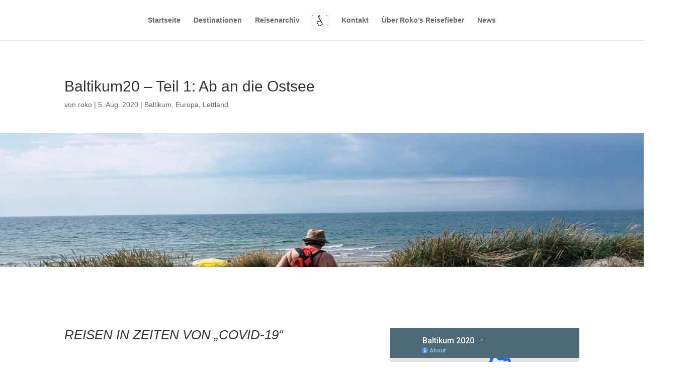

--- FILE ---
content_type: text/html; charset=utf-8
request_url: https://www.google.com/maps/d/embed?mid=1g59A4lVHHOVSWesOrOy_Ade2qR4r1okM
body_size: 225725
content:
<!DOCTYPE html><html itemscope itemtype="http://schema.org/WebSite"><head><script nonce="yHNTv1un5HifiFXYkNg3rA">window['ppConfig'] = {productName: '06194a8f37177242d55a18e38c5a91c6', deleteIsEnforced:  false , sealIsEnforced:  false , heartbeatRate:  0.5 , periodicReportingRateMillis:  60000.0 , disableAllReporting:  false };(function(){'use strict';function k(a){var b=0;return function(){return b<a.length?{done:!1,value:a[b++]}:{done:!0}}}function l(a){var b=typeof Symbol!="undefined"&&Symbol.iterator&&a[Symbol.iterator];if(b)return b.call(a);if(typeof a.length=="number")return{next:k(a)};throw Error(String(a)+" is not an iterable or ArrayLike");}var m=typeof Object.defineProperties=="function"?Object.defineProperty:function(a,b,c){if(a==Array.prototype||a==Object.prototype)return a;a[b]=c.value;return a};
function n(a){a=["object"==typeof globalThis&&globalThis,a,"object"==typeof window&&window,"object"==typeof self&&self,"object"==typeof global&&global];for(var b=0;b<a.length;++b){var c=a[b];if(c&&c.Math==Math)return c}throw Error("Cannot find global object");}var p=n(this);function q(a,b){if(b)a:{var c=p;a=a.split(".");for(var d=0;d<a.length-1;d++){var e=a[d];if(!(e in c))break a;c=c[e]}a=a[a.length-1];d=c[a];b=b(d);b!=d&&b!=null&&m(c,a,{configurable:!0,writable:!0,value:b})}}
q("Object.is",function(a){return a?a:function(b,c){return b===c?b!==0||1/b===1/c:b!==b&&c!==c}});q("Array.prototype.includes",function(a){return a?a:function(b,c){var d=this;d instanceof String&&(d=String(d));var e=d.length;c=c||0;for(c<0&&(c=Math.max(c+e,0));c<e;c++){var f=d[c];if(f===b||Object.is(f,b))return!0}return!1}});
q("String.prototype.includes",function(a){return a?a:function(b,c){if(this==null)throw new TypeError("The 'this' value for String.prototype.includes must not be null or undefined");if(b instanceof RegExp)throw new TypeError("First argument to String.prototype.includes must not be a regular expression");return this.indexOf(b,c||0)!==-1}});function r(a,b,c){a("https://csp.withgoogle.com/csp/proto/"+encodeURIComponent(b),JSON.stringify(c))}function t(){var a;if((a=window.ppConfig)==null?0:a.disableAllReporting)return function(){};var b,c,d,e;return(e=(b=window)==null?void 0:(c=b.navigator)==null?void 0:(d=c.sendBeacon)==null?void 0:d.bind(navigator))!=null?e:u}function u(a,b){var c=new XMLHttpRequest;c.open("POST",a);c.send(b)}
function v(){var a=(w=Object.prototype)==null?void 0:w.__lookupGetter__("__proto__"),b=x,c=y;return function(){var d=a.call(this),e,f,g,h;r(c,b,{type:"ACCESS_GET",origin:(f=window.location.origin)!=null?f:"unknown",report:{className:(g=d==null?void 0:(e=d.constructor)==null?void 0:e.name)!=null?g:"unknown",stackTrace:(h=Error().stack)!=null?h:"unknown"}});return d}}
function z(){var a=(A=Object.prototype)==null?void 0:A.__lookupSetter__("__proto__"),b=x,c=y;return function(d){d=a.call(this,d);var e,f,g,h;r(c,b,{type:"ACCESS_SET",origin:(f=window.location.origin)!=null?f:"unknown",report:{className:(g=d==null?void 0:(e=d.constructor)==null?void 0:e.name)!=null?g:"unknown",stackTrace:(h=Error().stack)!=null?h:"unknown"}});return d}}function B(a,b){C(a.productName,b);setInterval(function(){C(a.productName,b)},a.periodicReportingRateMillis)}
var D="constructor __defineGetter__ __defineSetter__ hasOwnProperty __lookupGetter__ __lookupSetter__ isPrototypeOf propertyIsEnumerable toString valueOf __proto__ toLocaleString x_ngfn_x".split(" "),E=D.concat,F=navigator.userAgent.match(/Firefox\/([0-9]+)\./),G=(!F||F.length<2?0:Number(F[1])<75)?["toSource"]:[],H;if(G instanceof Array)H=G;else{for(var I=l(G),J,K=[];!(J=I.next()).done;)K.push(J.value);H=K}var L=E.call(D,H),M=[];
function C(a,b){for(var c=[],d=l(Object.getOwnPropertyNames(Object.prototype)),e=d.next();!e.done;e=d.next())e=e.value,L.includes(e)||M.includes(e)||c.push(e);e=Object.prototype;d=[];for(var f=0;f<c.length;f++){var g=c[f];d[f]={name:g,descriptor:Object.getOwnPropertyDescriptor(Object.prototype,g),type:typeof e[g]}}if(d.length!==0){c=l(d);for(e=c.next();!e.done;e=c.next())M.push(e.value.name);var h;r(b,a,{type:"SEAL",origin:(h=window.location.origin)!=null?h:"unknown",report:{blockers:d}})}};var N=Math.random(),O=t(),P=window.ppConfig;P&&(P.disableAllReporting||P.deleteIsEnforced&&P.sealIsEnforced||N<P.heartbeatRate&&r(O,P.productName,{origin:window.location.origin,type:"HEARTBEAT"}));var y=t(),Q=window.ppConfig;if(Q)if(Q.deleteIsEnforced)delete Object.prototype.__proto__;else if(!Q.disableAllReporting){var x=Q.productName;try{var w,A;Object.defineProperty(Object.prototype,"__proto__",{enumerable:!1,get:v(),set:z()})}catch(a){}}
(function(){var a=t(),b=window.ppConfig;b&&(b.sealIsEnforced?Object.seal(Object.prototype):b.disableAllReporting||(document.readyState!=="loading"?B(b,a):document.addEventListener("DOMContentLoaded",function(){B(b,a)})))})();}).call(this);
</script><title itemprop="name">Baltikum 2020 - Google My Maps</title><meta name="robots" content="noindex,nofollow"/><meta http-equiv="X-UA-Compatible" content="IE=edge,chrome=1"><meta name="viewport" content="initial-scale=1.0,minimum-scale=1.0,maximum-scale=1.0,user-scalable=0,width=device-width"/><meta name="description" itemprop="description" content="Wohnwagenrundreise Sommer 2020"/><meta itemprop="url" content="https://www.google.com/maps/d/viewer?mid=1g59A4lVHHOVSWesOrOy_Ade2qR4r1okM"/><meta itemprop="image" content="https://www.google.com/maps/d/thumbnail?mid=1g59A4lVHHOVSWesOrOy_Ade2qR4r1okM"/><meta property="og:type" content="website"/><meta property="og:title" content="Baltikum 2020 - Google My Maps"/><meta property="og:description" content="Wohnwagenrundreise Sommer 2020"/><meta property="og:url" content="https://www.google.com/maps/d/viewer?mid=1g59A4lVHHOVSWesOrOy_Ade2qR4r1okM"/><meta property="og:image" content="https://www.google.com/maps/d/thumbnail?mid=1g59A4lVHHOVSWesOrOy_Ade2qR4r1okM"/><meta property="og:site_name" content="Google My Maps"/><meta name="twitter:card" content="summary_large_image"/><meta name="twitter:title" content="Baltikum 2020 - Google My Maps"/><meta name="twitter:description" content="Wohnwagenrundreise Sommer 2020"/><meta name="twitter:image:src" content="https://www.google.com/maps/d/thumbnail?mid=1g59A4lVHHOVSWesOrOy_Ade2qR4r1okM"/><link rel="stylesheet" id="gmeviewer-styles" href="https://www.gstatic.com/mapspro/_/ss/k=mapspro.gmeviewer.ZPef100W6CI.L.W.O/am=AAAE/d=0/rs=ABjfnFU-qGe8BTkBR_LzMLwzNczeEtSkkw" nonce="SCSEPXdkkQ31czAkmc0tGg"><link rel="stylesheet" href="https://fonts.googleapis.com/css?family=Roboto:300,400,500,700" nonce="SCSEPXdkkQ31czAkmc0tGg"><link rel="shortcut icon" href="//www.gstatic.com/mapspro/images/favicon-001.ico"><link rel="canonical" href="https://www.google.com/mymaps/viewer?mid=1g59A4lVHHOVSWesOrOy_Ade2qR4r1okM&amp;hl=en_US"></head><body jscontroller="O1VPAb" jsaction="click:cOuCgd;"><div class="c4YZDc HzV7m-b7CEbf SfQLQb-dIxMhd-bN97Pc-b3rLgd"><div class="jQhVs-haAclf"><div class="jQhVs-uMX1Ee-My5Dr-purZT-uDEFge"><div class="jQhVs-uMX1Ee-My5Dr-purZT-uDEFge-bN97Pc"><div class="jQhVs-uMX1Ee-My5Dr-purZT-uDEFge-Bz112c"></div><div class="jQhVs-uMX1Ee-My5Dr-purZT-uDEFge-fmcmS-haAclf"><div class="jQhVs-uMX1Ee-My5Dr-purZT-uDEFge-fmcmS">Open full screen to view more</div></div></div></div></div><div class="i4ewOd-haAclf"><div class="i4ewOd-UzWXSb" id="map-canvas"></div></div><div class="X3SwIb-haAclf NBDE7b-oxvKad"><div class="X3SwIb-i8xkGf"></div></div><div class="Te60Vd-ZMv3u dIxMhd-bN97Pc-b3rLgd"><div class="dIxMhd-bN97Pc-Tswv1b-Bz112c"></div><div class="dIxMhd-bN97Pc-b3rLgd-fmcmS">This map was created by a user. <a href="//support.google.com/mymaps/answer/3024454?hl=en&amp;amp;ref_topic=3188329" target="_blank">Learn how to create your own.</a></div><div class="dIxMhd-bN97Pc-b3rLgd-TvD9Pc" title="Close"></div></div><script nonce="yHNTv1un5HifiFXYkNg3rA">this.gbar_=this.gbar_||{};(function(_){var window=this;
try{
_.Fd=function(a,b,c){if(!a.j)if(c instanceof Array)for(var d of c)_.Fd(a,b,d);else{d=(0,_.y)(a.C,a,b);const e=a.v+c;a.v++;b.dataset.eqid=e;a.B[e]=d;b&&b.addEventListener?b.addEventListener(c,d,!1):b&&b.attachEvent?b.attachEvent("on"+c,d):a.o.log(Error("t`"+b))}};
}catch(e){_._DumpException(e)}
try{
var Gd=document.querySelector(".gb_J .gb_B"),Hd=document.querySelector("#gb.gb_ad");Gd&&!Hd&&_.Fd(_.od,Gd,"click");
}catch(e){_._DumpException(e)}
try{
_.qh=function(a){if(a.v)return a.v;for(const b in a.i)if(a.i[b].ka()&&a.i[b].B())return a.i[b];return null};_.rh=function(a,b){a.i[b.J()]=b};var sh=new class extends _.N{constructor(){var a=_.$c;super();this.B=a;this.v=null;this.o={};this.C={};this.i={};this.j=null}A(a){this.i[a]&&(_.qh(this)&&_.qh(this).J()==a||this.i[a].P(!0))}Ua(a){this.j=a;for(const b in this.i)this.i[b].ka()&&this.i[b].Ua(a)}oc(a){return a in this.i?this.i[a]:null}};_.rd("dd",sh);
}catch(e){_._DumpException(e)}
try{
_.Ji=function(a,b){return _.H(a,36,b)};
}catch(e){_._DumpException(e)}
try{
var Ki=document.querySelector(".gb_z .gb_B"),Li=document.querySelector("#gb.gb_ad");Ki&&!Li&&_.Fd(_.od,Ki,"click");
}catch(e){_._DumpException(e)}
})(this.gbar_);
// Google Inc.
</script><script nonce="yHNTv1un5HifiFXYkNg3rA">
  function _DumpException(e) {
    if (window.console) {
      window.console.error(e.stack);
    }
  }
  var _pageData = "[[1,null,null,null,null,null,null,null,null,null,\"at\",\"\",\"\",1768723838927,\"\",\"en_US\",false,[],\"https://www.google.com/maps/d/viewer?mid\\u003d1g59A4lVHHOVSWesOrOy_Ade2qR4r1okM\",\"https://www.google.com/maps/d/embed?mid\\u003d1g59A4lVHHOVSWesOrOy_Ade2qR4r1okM\\u0026ehbc\\u003d2E312F\",\"https://www.google.com/maps/d/edit?mid\\u003d1g59A4lVHHOVSWesOrOy_Ade2qR4r1okM\",\"https://www.google.com/maps/d/thumbnail?mid\\u003d1g59A4lVHHOVSWesOrOy_Ade2qR4r1okM\",null,null,true,\"https://www.google.com/maps/d/print?mid\\u003d1g59A4lVHHOVSWesOrOy_Ade2qR4r1okM\",\"https://www.google.com/maps/d/pdf?mid\\u003d1g59A4lVHHOVSWesOrOy_Ade2qR4r1okM\",\"https://www.google.com/maps/d/viewer?mid\\u003d1g59A4lVHHOVSWesOrOy_Ade2qR4r1okM\",null,false,\"/maps/d\",\"maps/sharing\",\"//www.google.com/intl/en_US/help/terms_maps.html\",true,\"https://docs.google.com/picker\",null,false,null,[[[\"//www.gstatic.com/mapspro/images/google-my-maps-logo-regular-001.png\",143,25],[\"//www.gstatic.com/mapspro/images/google-my-maps-logo-regular-2x-001.png\",286,50]],[[\"//www.gstatic.com/mapspro/images/google-my-maps-logo-small-001.png\",113,20],[\"//www.gstatic.com/mapspro/images/google-my-maps-logo-small-2x-001.png\",226,40]]],1,\"https://www.gstatic.com/mapspro/_/js/k\\u003dmapspro.gmeviewer.en_US.knJKv4m5-eY.O/am\\u003dAAAE/d\\u003d0/rs\\u003dABjfnFWJ7eYXBrZ1WlLyBY6MwF9-imcrgg/m\\u003dgmeviewer_base\",null,null,true,null,\"US\",null,null,null,null,null,null,true],[\"mf.map\",\"1g59A4lVHHOVSWesOrOy_Ade2qR4r1okM\",\"Baltikum 2020\",null,[15.00863,57.75484,27.0167,47.37604],[15.00863,57.75484,27.0167,47.37604],[[null,\"_Gz0NgaHedw\",\"Route von Trofaiach Friedhofsgasse, Friedhofgasse, Trofaiach nach Zvejnieku iela 7, Roja, Rojas pagasts, LV-3264, Lettland\",\"\",[[[\"[data-uri]\\u003d\"],null,1,1,[[null,[47.428453,15.009630299999998]],\"0\",null,\"_Gz0NgaHedw\",[47.428453,15.0096303],[0,0],\"31CC0375E0C5C199\"],[[\"Trofaiach Friedhofsgasse, Friedhofgasse, Trofaiach\"]]],[[\"[data-uri]\\u003d\\u003d\"],null,1,1,[[null,[47.9361056,16.7409597]],\"0\",null,\"_Gz0NgaHedw\",[47.9361056,16.7409597],[0,0],\"31CC0375E118A953\"],[[\"Breitenbrunn, Neusiedlersee\"]]],[[\"[data-uri]\"],null,1,1,[[null,[49.4385236,18.7897516]],\"0\",null,\"_Gz0NgaHedw\",[49.4385236,18.7897516],[0,0],\"31CC03A31066ABFA\"],[[\"Čadca, Slowakei\"]]],[[\"[data-uri]\"],null,1,1,[[null,[52.2309238,20.9573398]],\"0\",null,\"_Gz0NgaHedw\",[52.2309238,20.9573398],[0,0],\"31CC0440676B2D01\"],[[\"Aleja Prymasa Tysiąclecia 54, 01-242 Warszawa, Polen\"]]],[[\"[data-uri]\\u003d\"],null,1,1,[[null,[53.132484,23.168829]],\"0\",null,\"_Gz0NgaHedw\",[53.132484,23.168829],[0,0],\"31CC04CEADA1C970\"],[[\"Białystok, Polen\"]]],[[\"[data-uri]\\u003d\\u003d\"],null,1,1,[[null,[55.7031073,21.144342]],\"0\",null,\"_Gz0NgaHedw\",[55.7031073,21.144342],[0,0],\"31CC05060E892DC1\"],[[\"Klaipėda, Litauen\"]]],[[\"[data-uri]\"],null,1,1,[[null,[56.1592365,21.0260207]],\"0\",null,\"_Gz0NgaHedw\",[56.1592365,21.0260207],[0,0],\"31CC05381B5A4700\"],[[\"Pape, Rucava parish, Lettland\"]]],[[\"[data-uri]\"],null,1,1,[[null,[57.74242499999999,22.5881562]],\"0\",null,\"_Gz0NgaHedw\",[57.742425,22.5881562],[0,0],\"31CC0576AF956022\"],[[\"Kolka, Kolka parish, Lettland\"]]],[[\"[data-uri]\\u003d\\u003d\"],null,1,1,[[null,[57.6507134,22.581171]],\"0\",null,\"_Gz0NgaHedw\",[57.6507134,22.581171],[0,0],\"31CC064B0E028F27\"],[[\"Melnsils, Kempings, Roja Parish, Lettland\"]]],[[\"[data-uri]\"],null,1,1,[[null,[57.5021121,22.806533]],\"0\",null,\"_Gz0NgaHedw\",[57.5021121,22.806533],[0,0],\"31CC069613C89AA6\"],[[\"Zvejnieku iela 7, Roja, Rojas pagasts, LV-3264, Lettland\"]]]],null,null,true,null,null,null,null,[[\"_Gz0NgaHedw\",1,null,null,null,\"https://www.google.com/maps/d/kml?mid\\u003d1g59A4lVHHOVSWesOrOy_Ade2qR4r1okM\\u0026resourcekey\\u0026lid\\u003d_Gz0NgaHedw\",null,null,null,null,null,2,null,[[[\"31CC0375E0E30C1B\",null,[[[[[47.42845,15.00963]],[[47.42825,15.00949]],[[47.42825,15.0091]],[[47.42818,15.00863]],[[47.42805,15.00872]],[[47.42773,15.00881]],[[47.42758,15.00883]],[[47.42728,15.00883]],[[47.4259,15.0094]],[[47.42498,15.00965]],[[47.42466,15.00993]],[[47.42458,15.01001]],[[47.42398,15.0107]],[[47.42371,15.01098]],[[47.4234,15.01112]],[[47.4232,15.01123]],[[47.42303,15.01135]],[[47.42286,15.01149]],[[47.42272,15.01167]],[[47.4226,15.01186]],[[47.42245,15.01216]],[[47.42231,15.01252]],[[47.42228,15.01257]],[[47.42219,15.01277]],[[47.42201,15.0131]],[[47.42191,15.01324]],[[47.42172,15.01342]],[[47.42117,15.0137]],[[47.42101,15.01377]],[[47.42097,15.0138]],[[47.42074,15.01401]],[[47.42045,15.01437]],[[47.42015,15.01493]],[[47.41993,15.01538]],[[47.41947,15.01658]],[[47.41911,15.01741]],[[47.41662,15.02141]],[[47.41626,15.0219]],[[47.41596,15.02226]],[[47.4157,15.02251]],[[47.41527,15.02277]],[[47.41456,15.0231]],[[47.41428,15.02328]],[[47.41405,15.02345]],[[47.41385,15.02363]],[[47.41354,15.02395]],[[47.41296,15.0245]],[[47.4124,15.02494]],[[47.41214,15.02507]],[[47.41193,15.02515]],[[47.41175,15.02525]],[[47.41156,15.0254]],[[47.41144,15.02555]],[[47.41135,15.02568]],[[47.41118,15.02597]],[[47.41096,15.02641]],[[47.41092,15.02647]],[[47.41078,15.02675]],[[47.41056,15.02714]],[[47.41045,15.0273]],[[47.41037,15.02739]],[[47.41019,15.02752]],[[47.41007,15.02759]],[[47.40956,15.02785]],[[47.40945,15.02788]],[[47.40936,15.02792]],[[47.40924,15.02795]],[[47.40897,15.02799]],[[47.40883,15.02799]],[[47.40869,15.02798]],[[47.40854,15.02793]],[[47.40838,15.02786]],[[47.40821,15.02767]],[[47.4079,15.02724]],[[47.406,15.02935]],[[47.40477,15.03077]],[[47.40444,15.0311]],[[47.40408,15.03136]],[[47.40352,15.0317]],[[47.4029,15.03202]],[[47.40224,15.03231]],[[47.40179,15.03246]],[[47.40116,15.03271]],[[47.40033,15.03309]],[[47.39995,15.03322]],[[47.39977,15.03326]],[[47.39932,15.03333]],[[47.3986,15.0334]],[[47.39821,15.0335]],[[47.39801,15.03342]],[[47.398,15.03341]],[[47.398,15.0334]],[[47.39799,15.0334]],[[47.39799,15.03339]],[[47.39797,15.03337]],[[47.39796,15.03337]],[[47.39796,15.03336]],[[47.39789,15.03336]],[[47.39789,15.03337]],[[47.39788,15.03337]],[[47.39788,15.03338]],[[47.39787,15.03338]],[[47.39787,15.03339]],[[47.39786,15.03339]],[[47.39785,15.0334]],[[47.39785,15.03342]],[[47.39784,15.03342]],[[47.39784,15.03344]],[[47.39783,15.03345]],[[47.39783,15.03352]],[[47.39772,15.03368]],[[47.39771,15.0337]],[[47.39683,15.03455]],[[47.39672,15.03472]],[[47.39656,15.03502]],[[47.3965,15.03511]],[[47.39619,15.03575]],[[47.396,15.03625]],[[47.39582,15.0368]],[[47.39495,15.03911]],[[47.39479,15.03947]],[[47.39454,15.04016]],[[47.39427,15.04069]],[[47.39392,15.04127]],[[47.39356,15.04173]],[[47.39315,15.04219]],[[47.39228,15.04306]],[[47.39181,15.04361]],[[47.39156,15.04394]],[[47.39134,15.04426]],[[47.39109,15.04469]],[[47.39084,15.0452]],[[47.39072,15.04541]],[[47.39062,15.04556]],[[47.38986,15.04644]],[[47.38964,15.04676]],[[47.38936,15.04733]],[[47.38932,15.04744]],[[47.38928,15.04763]],[[47.38924,15.04802]],[[47.38916,15.04829]],[[47.3891,15.04844]],[[47.38909,15.04844]],[[47.38907,15.04846]],[[47.38906,15.04846]],[[47.38906,15.04847]],[[47.38905,15.04847]],[[47.38904,15.04848]],[[47.38904,15.04849]],[[47.38903,15.04849]],[[47.38903,15.04851]],[[47.38902,15.04851]],[[47.38902,15.04852]],[[47.38901,15.04853]],[[47.38901,15.04856]],[[47.389,15.04857]],[[47.389,15.04868]],[[47.38901,15.04869]],[[47.38901,15.04871]],[[47.38902,15.04872]],[[47.38902,15.04874]],[[47.38897,15.04906]],[[47.38876,15.04948]],[[47.38822,15.05037]],[[47.38809,15.05062]],[[47.38762,15.05173]],[[47.38757,15.05182]],[[47.3873,15.05246]],[[47.3872,15.05283]],[[47.38701,15.05376]],[[47.387,15.05378]],[[47.38695,15.05398]],[[47.38688,15.05419]],[[47.38679,15.05439]],[[47.38657,15.0548]],[[47.38615,15.05549]],[[47.38581,15.05599]],[[47.38554,15.05627]],[[47.3855,15.05632]],[[47.38543,15.05639]],[[47.38533,15.05653]],[[47.38527,15.05663]],[[47.38516,15.05687]],[[47.38482,15.05776]],[[47.38447,15.05879]],[[47.38428,15.05941]],[[47.38362,15.06125]],[[47.38359,15.06138]],[[47.38355,15.0615]],[[47.38351,15.06174]],[[47.38346,15.06224]],[[47.38341,15.06245]],[[47.38334,15.06263]],[[47.38321,15.06291]],[[47.38301,15.06327]],[[47.38283,15.06364]],[[47.38266,15.06408]],[[47.38201,15.066]],[[47.38168,15.06676]],[[47.38147,15.06734]],[[47.38113,15.06838]],[[47.38102,15.0688]],[[47.38096,15.06932]],[[47.38089,15.07045]],[[47.38085,15.07073]],[[47.38078,15.07097]],[[47.38011,15.07293]],[[47.37979,15.07418]],[[47.3796,15.0755]],[[47.37918,15.07771]],[[47.37911,15.07797]],[[47.37904,15.07817]],[[47.37887,15.07856]],[[47.3787,15.07886]],[[47.37849,15.07914]],[[47.37809,15.07951]],[[47.3778,15.07973]],[[47.37702,15.08021]],[[47.37681,15.08037]],[[47.37675,15.08039]],[[47.3767,15.08042]],[[47.37648,15.08063]],[[47.37641,15.08073]],[[47.37624,15.08114]],[[47.37621,15.08125]],[[47.37617,15.08136]],[[47.37608,15.08174]],[[47.37605,15.08197]],[[47.37604,15.08219]],[[47.37606,15.08529]],[[47.37612,15.08762]],[[47.3761,15.0887]],[[47.3763,15.09133]],[[47.37633,15.09158]],[[47.37643,15.09211]],[[47.3766,15.09277]],[[47.37682,15.09345]],[[47.37682,15.09346]],[[47.3772,15.09474]],[[47.37741,15.09578]],[[47.37749,15.09641]],[[47.37765,15.09824]],[[47.37766,15.09829]],[[47.37766,15.09835]],[[47.37771,15.09875]],[[47.378,15.10049]],[[47.37813,15.10154]],[[47.37828,15.1021]],[[47.37854,15.10292]],[[47.37902,15.10426]],[[47.37919,15.10468]],[[47.37919,15.10469]],[[47.37928,15.10489]],[[47.37949,15.10527]],[[47.37962,15.10544]],[[47.38012,15.10597]],[[47.38061,15.10644]],[[47.38083,15.10667]],[[47.38111,15.10704]],[[47.38124,15.10723]],[[47.38148,15.10775]],[[47.38159,15.10806]],[[47.38247,15.11089]],[[47.38247,15.1109]],[[47.38308,15.11292]],[[47.38308,15.11293]],[[47.38358,15.11459]],[[47.38376,15.11512]],[[47.38466,15.11819]],[[47.3847,15.11837]],[[47.38475,15.11851]],[[47.38485,15.11891]],[[47.38492,15.11938]],[[47.38494,15.1203]],[[47.38491,15.12091]],[[47.38478,15.1217]],[[47.38457,15.12245]],[[47.3845,15.12266]],[[47.38441,15.12285]],[[47.38426,15.12324]],[[47.38406,15.1236]],[[47.38327,15.12471]],[[47.38309,15.12501]],[[47.38295,15.12535]],[[47.38292,15.12547]],[[47.38289,15.12555]],[[47.38289,15.12556]],[[47.38281,15.12589]],[[47.38277,15.12629]],[[47.38277,15.12682]],[[47.3828,15.12747]],[[47.38289,15.12814]],[[47.38313,15.12937]],[[47.38328,15.13043]],[[47.38334,15.13066]],[[47.38339,15.13104]],[[47.38349,15.1316]],[[47.38355,15.13184]],[[47.38374,15.13246]],[[47.38387,15.13282]],[[47.38412,15.13337]],[[47.38432,15.13375]],[[47.38506,15.13496]],[[47.38538,15.13553]],[[47.38582,15.13655]],[[47.38597,15.13697]],[[47.38623,15.13789]],[[47.38646,15.13895]],[[47.38651,15.13928]],[[47.38672,15.14129]],[[47.38688,15.14244]],[[47.38784,15.14728]],[[47.38844,15.15116]],[[47.38878,15.1525]],[[47.38898,15.15316]],[[47.38945,15.15437]],[[47.3911,15.15813]],[[47.39169,15.15931]],[[47.39296,15.1617]],[[47.39532,15.16666]],[[47.39584,15.16765]],[[47.39631,15.16848]],[[47.39723,15.16998]],[[47.39814,15.17154]],[[47.39853,15.17232]],[[47.39895,15.17326]],[[47.39913,15.17374]],[[47.3995,15.17497]],[[47.39961,15.17539]],[[47.39991,15.1768]],[[47.40016,15.17817]],[[47.40019,15.17844]],[[47.40119,15.18438]],[[47.40159,15.18619]],[[47.40197,15.18763]],[[47.40227,15.18861]],[[47.4023,15.18868]],[[47.40277,15.19006]],[[47.40341,15.19162]],[[47.40375,15.19235]],[[47.40401,15.19281]],[[47.40441,15.19343]],[[47.40553,15.1949]],[[47.40581,15.1953]],[[47.40596,15.19554]],[[47.40638,15.19634]],[[47.40672,15.19728]],[[47.40711,15.19852]],[[47.40755,15.20016]],[[47.40768,15.20081]],[[47.40786,15.20196]],[[47.40795,15.20284]],[[47.408,15.20386]],[[47.408,15.20448]],[[47.40795,15.20571]],[[47.40779,15.20716]],[[47.40764,15.20799]],[[47.40715,15.21002]],[[47.40672,15.21155]],[[47.4054,15.21545]],[[47.40478,15.21715]],[[47.40474,15.2173]],[[47.40415,15.21891]],[[47.40368,15.22003]],[[47.40316,15.2211]],[[47.403,15.22137]],[[47.40279,15.22177]],[[47.40231,15.22258]],[[47.40172,15.22346]],[[47.40098,15.22449]],[[47.40094,15.22456]],[[47.40014,15.22571]],[[47.39988,15.22611]],[[47.39977,15.22631]],[[47.39951,15.22673]],[[47.39923,15.22725]],[[47.3989,15.22794]],[[47.39854,15.22886]],[[47.39837,15.22936]],[[47.39807,15.23045]],[[47.39807,15.23047]],[[47.39786,15.23142]],[[47.39729,15.23437]],[[47.39729,15.23441]],[[47.39722,15.23496]],[[47.39717,15.2359]],[[47.3972,15.23674]],[[47.39731,15.23757]],[[47.39747,15.23828]],[[47.3976,15.23869]],[[47.398,15.23967]],[[47.3981,15.23988]],[[47.39842,15.24069]],[[47.39858,15.24117]],[[47.39873,15.24174]],[[47.39878,15.24201]],[[47.39882,15.24232]],[[47.39888,15.24316]],[[47.39889,15.244]],[[47.39874,15.24547]],[[47.3987,15.24624]],[[47.39868,15.24737]],[[47.3987,15.24783]],[[47.39875,15.24814]],[[47.39876,15.24826]],[[47.399,15.24906]],[[47.39903,15.24912]],[[47.39914,15.24941]],[[47.39941,15.25003]],[[47.39991,15.25095]],[[47.40017,15.25138]],[[47.40052,15.25185]],[[47.40109,15.25251]],[[47.40132,15.2528]],[[47.40155,15.25319]],[[47.40174,15.25358]],[[47.40197,15.25417]],[[47.40214,15.25473]],[[47.40221,15.25505]],[[47.40233,15.2558]],[[47.40236,15.25606]],[[47.40241,15.25698]],[[47.40232,15.25988]],[[47.40231,15.26169]],[[47.40234,15.26258]],[[47.40241,15.26364]],[[47.4026,15.26567]],[[47.40298,15.26807]],[[47.40331,15.26973]],[[47.40367,15.27124]],[[47.40399,15.27237]],[[47.40445,15.27377]],[[47.40488,15.27523]],[[47.40497,15.2756]],[[47.40507,15.27611]],[[47.40517,15.27689]],[[47.40518,15.27706]],[[47.40537,15.27852]],[[47.40545,15.27892]],[[47.40558,15.27944]],[[47.40567,15.27974]],[[47.4058,15.2801]],[[47.40599,15.28056]],[[47.40625,15.28107]],[[47.40654,15.28154]],[[47.40687,15.28198]],[[47.40689,15.282]],[[47.40695,15.28208]],[[47.40734,15.28248]],[[47.40749,15.28261]],[[47.40785,15.28288]],[[47.40819,15.2831]],[[47.4099,15.28412]],[[47.41013,15.28427]],[[47.41052,15.2845]],[[47.41053,15.28451]],[[47.41118,15.28489]],[[47.41171,15.28527]],[[47.41193,15.28546]],[[47.41226,15.28578]],[[47.41602,15.28988]],[[47.41617,15.29003]],[[47.41631,15.29019]],[[47.41649,15.29037]],[[47.41729,15.29131]],[[47.41777,15.29194]],[[47.41809,15.29239]],[[47.41957,15.29467]],[[47.41959,15.29471]],[[47.4201,15.29547]],[[47.42061,15.29614]],[[47.42064,15.29617]],[[47.42077,15.29635]],[[47.42112,15.29679]],[[47.42182,15.29751]],[[47.42218,15.2978]],[[47.42268,15.29817]],[[47.42323,15.29861]],[[47.42347,15.29883]],[[47.42406,15.29944]],[[47.42447,15.29995]],[[47.42643,15.30263]],[[47.4271,15.30336]],[[47.42828,15.30435]],[[47.42856,15.30455]],[[47.42858,15.30456]],[[47.42988,15.30546]],[[47.43133,15.30634]],[[47.43243,15.30707]],[[47.43463,15.30846]],[[47.44175,15.31316]],[[47.44295,15.31409]],[[47.44346,15.31462]],[[47.44439,15.31571]],[[47.44514,15.3168]],[[47.44586,15.31822]],[[47.4461,15.31875]],[[47.44657,15.31997]],[[47.44668,15.32031]],[[47.44668,15.32032]],[[47.44736,15.32269]],[[47.44762,15.3238]],[[47.44786,15.32506]],[[47.44795,15.32564]],[[47.44805,15.32659]],[[47.44806,15.32664]],[[47.44818,15.32793]],[[47.44832,15.3291]],[[47.44861,15.33219]],[[47.44865,15.33246]],[[47.44866,15.3326]],[[47.44888,15.33428]],[[47.44924,15.33615]],[[47.44973,15.33782]],[[47.44985,15.33815]],[[47.44988,15.33826]],[[47.45027,15.33916]],[[47.45064,15.33993]],[[47.45092,15.34042]],[[47.45129,15.34101]],[[47.452,15.34197]],[[47.45211,15.34209]],[[47.45214,15.34214]],[[47.4528,15.34284]],[[47.45339,15.34336]],[[47.45372,15.34361]],[[47.45468,15.34422]],[[47.4552,15.34447]],[[47.45584,15.34472]],[[47.45633,15.34486]],[[47.45645,15.34487]],[[47.45834,15.3452]],[[47.45839,15.34522]],[[47.45868,15.3453]],[[47.45908,15.34546]],[[47.45952,15.34568]],[[47.45979,15.34584]],[[47.46017,15.3461]],[[47.46055,15.3464]],[[47.46088,15.3467]],[[47.46122,15.34706]],[[47.46161,15.34753]],[[47.46207,15.34822]],[[47.46252,15.34902]],[[47.46273,15.34947]],[[47.46319,15.35071]],[[47.46331,15.35112]],[[47.46345,15.35168]],[[47.4637,15.35291]],[[47.46392,15.35444]],[[47.46392,15.35448]],[[47.46443,15.35894]],[[47.46445,15.35921]],[[47.46446,15.35926]],[[47.46458,15.36038]],[[47.4646,15.36049]],[[47.46476,15.36195]],[[47.46479,15.36242]],[[47.46533,15.36732]],[[47.46558,15.36917]],[[47.4659,15.37094]],[[47.46639,15.37319]],[[47.4666,15.374]],[[47.46892,15.38188]],[[47.46955,15.38417]],[[47.47014,15.38586]],[[47.47044,15.38656]],[[47.47111,15.38798]],[[47.47144,15.3886]],[[47.47206,15.38963]],[[47.47214,15.38978]],[[47.47264,15.39052]],[[47.4732,15.39122]],[[47.47325,15.39127]],[[47.47367,15.39177]],[[47.47426,15.39242]],[[47.47817,15.3964]],[[47.47872,15.39701]],[[47.47872,15.39702]],[[47.47934,15.39772]],[[47.47943,15.39784]],[[47.47952,15.39794]],[[47.47956,15.39801]],[[47.4796,15.39805]],[[47.47971,15.3982]],[[47.48085,15.39957]],[[47.48117,15.39998]],[[47.48176,15.40085]],[[47.48199,15.40115]],[[47.482,15.40115]],[[47.48218,15.40138]],[[47.48306,15.4026]],[[47.48412,15.4042]],[[47.48591,15.40705]],[[47.48646,15.40801]],[[47.48724,15.40947]],[[47.48823,15.41149]],[[47.49093,15.41752]],[[47.49094,15.41753]],[[47.49297,15.4222]],[[47.49356,15.4237]],[[47.49362,15.42388]],[[47.49363,15.42389]],[[47.49364,15.42394]],[[47.49394,15.42476]],[[47.49623,15.43154]],[[47.49677,15.43302]],[[47.49695,15.43345]],[[47.49724,15.43408]],[[47.4975,15.43457]],[[47.49803,15.43546]],[[47.49848,15.43608]],[[47.49972,15.4376]],[[47.4999,15.43779]],[[47.50095,15.43907]],[[47.50124,15.43945]],[[47.5018,15.44024]],[[47.50181,15.44025]],[[47.50248,15.44132]],[[47.503,15.44229]],[[47.50389,15.4441]],[[47.50391,15.44413]],[[47.50412,15.44456]],[[47.50454,15.44535]],[[47.50484,15.44585]],[[47.50524,15.44642]],[[47.50568,15.44695]],[[47.50583,15.44711]],[[47.50682,15.44796]],[[47.50684,15.44797]],[[47.50747,15.44851]],[[47.50784,15.44886]],[[47.50846,15.44954]],[[47.50876,15.44992]],[[47.50898,15.45023]],[[47.50939,15.45089]],[[47.50961,15.45128]],[[47.5099,15.45186]],[[47.50995,15.45201]],[[47.51022,15.45267]],[[47.51068,15.45421]],[[47.51087,15.45516]],[[47.5109,15.45536]],[[47.51092,15.45561]],[[47.51099,15.45617]],[[47.51105,15.45696]],[[47.51108,15.45768]],[[47.51102,15.45894]],[[47.51061,15.46236]],[[47.51058,15.463]],[[47.5106,15.46398]],[[47.51066,15.46465]],[[47.511,15.46649]],[[47.51161,15.46936]],[[47.51222,15.47145]],[[47.51267,15.47273]],[[47.51329,15.47424]],[[47.51382,15.47539]],[[47.51436,15.47645]],[[47.51437,15.47646]],[[47.51448,15.47669]],[[47.51478,15.47725]],[[47.51532,15.47843]],[[47.5155,15.47889]],[[47.51572,15.47955]],[[47.51595,15.48037]],[[47.51608,15.48091]],[[47.51615,15.48127]],[[47.51634,15.48261]],[[47.51647,15.48403]],[[47.51655,15.48468]],[[47.51662,15.4851]],[[47.51663,15.48512]],[[47.51673,15.48559]],[[47.51692,15.48625]],[[47.51715,15.48687]],[[47.51748,15.48755]],[[47.51779,15.48804]],[[47.5182,15.48858]],[[47.51882,15.48927]],[[47.51933,15.48991]],[[47.51964,15.49038]],[[47.51984,15.49074]],[[47.52004,15.49115]],[[47.52025,15.49171]],[[47.52039,15.49215]],[[47.52061,15.49312]],[[47.5207,15.49385]],[[47.52071,15.49388]],[[47.52087,15.49594]],[[47.52104,15.4974]],[[47.52122,15.49846]],[[47.52138,15.49925]],[[47.52159,15.5001]],[[47.52187,15.50106]],[[47.52277,15.50364]],[[47.52306,15.50454]],[[47.52325,15.50525]],[[47.5235,15.50631]],[[47.52368,15.50718]],[[47.52387,15.50793]],[[47.52403,15.50848]],[[47.5242,15.50894]],[[47.52453,15.5097]],[[47.52514,15.51083]],[[47.52555,15.51151]],[[47.52576,15.51189]],[[47.52603,15.51244]],[[47.5263,15.51312]],[[47.52656,15.51399]],[[47.52663,15.51427]],[[47.52682,15.5152]],[[47.5269,15.51568]],[[47.52711,15.51671]],[[47.52728,15.51735]],[[47.5274,15.5177]],[[47.52752,15.518]],[[47.52787,15.51878]],[[47.52821,15.51937]],[[47.52853,15.51982]],[[47.52868,15.52001]],[[47.52893,15.52028]],[[47.52933,15.52067]],[[47.53022,15.52134]],[[47.5305,15.52157]],[[47.53054,15.52161]],[[47.53065,15.5217]],[[47.53111,15.52218]],[[47.5313,15.5224]],[[47.5314,15.52256]],[[47.53163,15.52287]],[[47.53218,15.52388]],[[47.53223,15.524]],[[47.53227,15.52407]],[[47.53253,15.52466]],[[47.53268,15.52508]],[[47.53302,15.52628]],[[47.53311,15.52668]],[[47.53336,15.52821]],[[47.5339,15.53293]],[[47.53405,15.53487]],[[47.53424,15.53889]],[[47.53433,15.5399]],[[47.53452,15.54116]],[[47.53491,15.54332]],[[47.53507,15.54435]],[[47.53517,15.54488]],[[47.53531,15.54599]],[[47.53539,15.54692]],[[47.53549,15.54865]],[[47.53567,15.55008]],[[47.53607,15.55221]],[[47.53637,15.55452]],[[47.53722,15.56198]],[[47.53738,15.56289]],[[47.53739,15.56292]],[[47.53756,15.5638]],[[47.53778,15.56475]],[[47.53789,15.56516]],[[47.53841,15.56679]],[[47.53898,15.56833]],[[47.53931,15.56913]],[[47.53987,15.57034]],[[47.54023,15.57102]],[[47.54067,15.57169]],[[47.54098,15.57209]],[[47.54134,15.5725]],[[47.54257,15.57362]],[[47.54333,15.57419]],[[47.54362,15.57436]],[[47.5439,15.57448]],[[47.54435,15.57463]],[[47.5446,15.57469]],[[47.54522,15.57478]],[[47.54613,15.57479]],[[47.54642,15.57481]],[[47.54657,15.57481]],[[47.54687,15.57483]],[[47.5473,15.57492]],[[47.54771,15.57506]],[[47.5482,15.57529]],[[47.54842,15.57542]],[[47.54906,15.57585]],[[47.54946,15.57614]],[[47.54995,15.57646]],[[47.55023,15.57667]],[[47.55235,15.57803]],[[47.55246,15.57811]],[[47.55362,15.57885]],[[47.55424,15.57928]],[[47.55444,15.57944]],[[47.55503,15.57997]],[[47.55579,15.58083]],[[47.55617,15.58134]],[[47.55659,15.58202]],[[47.55682,15.58243]],[[47.55707,15.58292]],[[47.55752,15.58391]],[[47.55765,15.58426]],[[47.55801,15.58547]],[[47.55817,15.58616]],[[47.55835,15.58713]],[[47.5585,15.58833]],[[47.55854,15.5889]],[[47.55858,15.59074]],[[47.55857,15.59191]],[[47.55851,15.59381]],[[47.5583,15.59626]],[[47.55796,15.59941]],[[47.55791,15.60046]],[[47.55793,15.60169]],[[47.55796,15.60223]],[[47.5581,15.60341]],[[47.55829,15.60446]],[[47.55859,15.60567]],[[47.55898,15.60705]],[[47.55928,15.60801]],[[47.55965,15.60939]],[[47.55986,15.61009]],[[47.55986,15.61011]],[[47.56057,15.61259]],[[47.56077,15.6134]],[[47.56128,15.61599]],[[47.56143,15.6171]],[[47.56158,15.61802]],[[47.56203,15.62037]],[[47.56222,15.62123]],[[47.56228,15.62141]],[[47.56262,15.62264]],[[47.56293,15.62363]],[[47.56327,15.62458]],[[47.56382,15.62593]],[[47.56418,15.62672]],[[47.56463,15.62762]],[[47.56466,15.62766]],[[47.5652,15.62865]],[[47.56743,15.63229]],[[47.56758,15.63256]],[[47.56761,15.63263]],[[47.56777,15.63293]],[[47.56796,15.63338]],[[47.56824,15.63415]],[[47.56881,15.63614]],[[47.56915,15.63703]],[[47.56948,15.63773]],[[47.56966,15.63806]],[[47.56988,15.63842]],[[47.57335,15.64369]],[[47.57398,15.64473]],[[47.57432,15.64534]],[[47.57439,15.64549]],[[47.57461,15.6459]],[[47.57531,15.64741]],[[47.57552,15.64792]],[[47.57646,15.65045]],[[47.57647,15.65046]],[[47.57702,15.65195]],[[47.57727,15.65257]],[[47.57756,15.65319]],[[47.57779,15.65363]],[[47.57812,15.65419]],[[47.57836,15.65456]],[[47.57874,15.6551]],[[47.57918,15.65566]],[[47.57947,15.65599]],[[47.58008,15.65661]],[[47.58047,15.65694]],[[47.58089,15.65726]],[[47.58304,15.65873]],[[47.58329,15.65894]],[[47.58336,15.65899]],[[47.5836,15.6592]],[[47.58368,15.65926]],[[47.58403,15.6596]],[[47.58474,15.66036]],[[47.58497,15.66065]],[[47.58565,15.66159]],[[47.58608,15.66229]],[[47.58718,15.66425]],[[47.58793,15.66548]],[[47.58828,15.66599]],[[47.5883,15.66601]],[[47.58844,15.66621]],[[47.58911,15.66707]],[[47.5936,15.67247]],[[47.59464,15.67384]],[[47.59568,15.67532]],[[47.59666,15.67695]],[[47.59761,15.67867]],[[47.59832,15.68014]],[[47.5997,15.68355]],[[47.60133,15.68835]],[[47.60206,15.69078]],[[47.60216,15.69119]],[[47.60237,15.6922]],[[47.60237,15.69225]],[[47.60242,15.69251]],[[47.60273,15.69484]],[[47.60278,15.69535]],[[47.60283,15.69629]],[[47.60284,15.69733]],[[47.60276,15.70004]],[[47.60279,15.70155]],[[47.60287,15.70245]],[[47.60304,15.70375]],[[47.60331,15.70537]],[[47.60345,15.70648]],[[47.60354,15.70783]],[[47.60355,15.70883]],[[47.60351,15.70969]],[[47.60347,15.71018]],[[47.6033,15.71152]],[[47.60316,15.71229]],[[47.6013,15.72047]],[[47.60123,15.72073]],[[47.60123,15.72076]],[[47.60112,15.72124]],[[47.60089,15.72258]],[[47.60074,15.72412]],[[47.60072,15.72492]],[[47.60073,15.72562]],[[47.60078,15.72634]],[[47.60091,15.72725]],[[47.60104,15.7278]],[[47.60106,15.72785]],[[47.60112,15.72808]],[[47.60113,15.7281]],[[47.60124,15.72842]],[[47.60158,15.72923]],[[47.60202,15.72999]],[[47.60223,15.73026]],[[47.60259,15.73067]],[[47.60285,15.73092]],[[47.60321,15.73121]],[[47.60368,15.73149]],[[47.60478,15.73207]],[[47.60511,15.73229]],[[47.60537,15.7325]],[[47.60564,15.73276]],[[47.60591,15.73307]],[[47.60616,15.73341]],[[47.60638,15.73374]],[[47.60934,15.73879]],[[47.6099,15.73969]],[[47.60995,15.73975]],[[47.60999,15.73982]],[[47.61035,15.74028]],[[47.61074,15.74069]],[[47.61105,15.74094]],[[47.61166,15.74136]],[[47.6122,15.74166]],[[47.61297,15.74202]],[[47.613,15.74203]],[[47.61382,15.74243]],[[47.61433,15.74272]],[[47.61434,15.74273]],[[47.6147,15.74297]],[[47.61505,15.74327]],[[47.61541,15.74367]],[[47.61599,15.74443]],[[47.61658,15.74531]],[[47.61701,15.74608]],[[47.6175,15.74704]],[[47.61786,15.74788]],[[47.6183,15.74906]],[[47.61865,15.75021]],[[47.61889,15.75125]],[[47.61915,15.75268]],[[47.61927,15.75411]],[[47.61928,15.75515]],[[47.61924,15.75603]],[[47.61877,15.7602]],[[47.61876,15.76023]],[[47.61767,15.76698]],[[47.61754,15.7682]],[[47.61754,15.76943]],[[47.61764,15.77032]],[[47.61771,15.77073]],[[47.61805,15.77211]],[[47.61841,15.7731]],[[47.61879,15.77397]],[[47.61904,15.77449]],[[47.61981,15.77592]],[[47.62007,15.77634]],[[47.6203,15.77684]],[[47.62087,15.77769]],[[47.62184,15.77924]],[[47.62237,15.78018]],[[47.62319,15.78192]],[[47.62333,15.78231]],[[47.62354,15.78297]],[[47.62379,15.78389]],[[47.62401,15.78488]],[[47.62421,15.78601]],[[47.62437,15.7874]],[[47.62443,15.78884]],[[47.62437,15.79068]],[[47.62426,15.79165]],[[47.62394,15.79351]],[[47.62317,15.79711]],[[47.62305,15.79798]],[[47.62299,15.79895]],[[47.62301,15.79971]],[[47.62311,15.80067]],[[47.62327,15.80155]],[[47.62332,15.80169]],[[47.62359,15.80262]],[[47.62422,15.80454]],[[47.62454,15.80567]],[[47.62502,15.80763]],[[47.62514,15.80831]],[[47.62533,15.80962]],[[47.62544,15.81084]],[[47.62551,15.81238]],[[47.6255,15.81302]],[[47.62551,15.81343]],[[47.6255,15.81355]],[[47.62549,15.81436]],[[47.62543,15.81563]],[[47.62491,15.82174]],[[47.62486,15.82289]],[[47.6249,15.82569]],[[47.62499,15.82707]],[[47.62527,15.82966]],[[47.62574,15.83243]],[[47.6265,15.83547]],[[47.62689,15.83675]],[[47.6282,15.84025]],[[47.62977,15.8433]],[[47.63108,15.84542]],[[47.6319,15.84652]],[[47.63199,15.84666]],[[47.63295,15.84776]],[[47.6338,15.84862]],[[47.63459,15.84925]],[[47.6357,15.84983]],[[47.6361,15.84996]],[[47.63614,15.84998]],[[47.63674,15.85012]],[[47.63735,15.85017]],[[47.63823,15.85011]],[[47.63914,15.84998]],[[47.63962,15.85]],[[47.63989,15.84998]],[[47.64078,15.84997]],[[47.64118,15.85001]],[[47.64144,15.85006]],[[47.6417,15.85015]],[[47.64186,15.85022]],[[47.64228,15.85047]],[[47.64259,15.8507]],[[47.64292,15.85098]],[[47.6435,15.85151]],[[47.64395,15.85187]],[[47.64432,15.85212]],[[47.64518,15.85261]],[[47.6454,15.85275]],[[47.64581,15.85305]],[[47.64629,15.85349]],[[47.64651,15.85373]],[[47.64669,15.85395]],[[47.64711,15.85455]],[[47.64727,15.85482]],[[47.64805,15.85629]],[[47.64843,15.85687]],[[47.64874,15.85726]],[[47.64914,15.85767]],[[47.64927,15.85778]],[[47.64942,15.85789]],[[47.64954,15.858]],[[47.64965,15.85808]],[[47.65015,15.85851]],[[47.65049,15.85888]],[[47.6505,15.8589]],[[47.65087,15.85943]],[[47.65108,15.85979]],[[47.65136,15.86045]],[[47.65156,15.86109]],[[47.65156,15.86111]],[[47.65171,15.86176]],[[47.65178,15.86225]],[[47.65178,15.86228]],[[47.65183,15.86273]],[[47.65186,15.86318]],[[47.65188,15.8644]],[[47.65193,15.86547]],[[47.65196,15.86573]],[[47.65198,15.86607]],[[47.65203,15.86651]],[[47.65216,15.86727]],[[47.6532,15.87464]],[[47.65322,15.87472]],[[47.65323,15.8748]],[[47.65341,15.87561]],[[47.65364,15.87628]],[[47.65384,15.87678]],[[47.65414,15.87742]],[[47.65455,15.8784]],[[47.65476,15.87921]],[[47.65481,15.87947]],[[47.65486,15.87983]],[[47.6549,15.88037]],[[47.65492,15.88094]],[[47.65492,15.88156]],[[47.65491,15.88169]],[[47.6549,15.88229]],[[47.65479,15.88427]],[[47.65463,15.88517]],[[47.6545,15.88567]],[[47.65439,15.886]],[[47.65416,15.88684]],[[47.65408,15.88737]],[[47.65402,15.88824]],[[47.65401,15.88879]],[[47.65409,15.88979]],[[47.65413,15.89006]],[[47.65481,15.89289]],[[47.65492,15.89356]],[[47.65499,15.89419]],[[47.65505,15.89529]],[[47.65505,15.89547]],[[47.65506,15.89551]],[[47.65512,15.89652]],[[47.65535,15.89895]],[[47.65537,15.89982]],[[47.65536,15.90009]],[[47.65519,15.902]],[[47.65518,15.90237]],[[47.65521,15.90338]],[[47.65526,15.90403]],[[47.65558,15.90636]],[[47.65563,15.90694]],[[47.65564,15.90784]],[[47.65563,15.90791]],[[47.6556,15.90837]],[[47.65544,15.90944]],[[47.65523,15.91064]],[[47.65517,15.91122]],[[47.65516,15.91211]],[[47.65519,15.91271]],[[47.65525,15.91327]],[[47.6554,15.91415]],[[47.65553,15.91468]],[[47.65573,15.91531]],[[47.65603,15.91613]],[[47.65626,15.91694]],[[47.65639,15.91756]],[[47.6566,15.9192]],[[47.65666,15.91953]],[[47.65678,15.92006]],[[47.65699,15.92076]],[[47.65725,15.92152]],[[47.65746,15.92201]],[[47.65762,15.92233]],[[47.65816,15.9233]],[[47.65826,15.92351]],[[47.65846,15.92388]],[[47.65871,15.92445]],[[47.65887,15.92489]],[[47.65917,15.92593]],[[47.65969,15.92847]],[[47.65987,15.92918]],[[47.66012,15.9299]],[[47.66047,15.93074]],[[47.6609,15.93165]],[[47.66132,15.93266]],[[47.66138,15.93286]],[[47.66151,15.93321]],[[47.66181,15.93424]],[[47.66192,15.93469]],[[47.66192,15.9347]],[[47.66214,15.9358]],[[47.6623,15.93698]],[[47.66238,15.93813]],[[47.6624,15.93895]],[[47.66236,15.94022]],[[47.66218,15.94249]],[[47.66214,15.9437]],[[47.66215,15.9454]],[[47.6622,15.94659]],[[47.66229,15.94784]],[[47.66245,15.94945]],[[47.66264,15.95103]],[[47.66288,15.95251]],[[47.66308,15.95355]],[[47.66329,15.95494]],[[47.66346,15.95628]],[[47.66365,15.95752]],[[47.66391,15.9587]],[[47.66402,15.95906]],[[47.6642,15.95956]],[[47.6643,15.9598]],[[47.6647,15.96063]],[[47.66527,15.96169]],[[47.66547,15.96212]],[[47.66563,15.96252]],[[47.66568,15.96268]],[[47.66572,15.96277]],[[47.66581,15.96305]],[[47.666,15.96383]],[[47.66607,15.96425]],[[47.66614,15.96497]],[[47.66615,15.96518]],[[47.66613,15.96757]],[[47.6662,15.96842]],[[47.6663,15.969]],[[47.66649,15.96968]],[[47.66664,15.97011]],[[47.66681,15.97053]],[[47.667,15.97089]],[[47.66732,15.97143]],[[47.668,15.97243]],[[47.66839,15.97297]],[[47.66868,15.97344]],[[47.6689,15.97385]],[[47.669,15.97406]],[[47.66921,15.97458]],[[47.66937,15.97503]],[[47.66948,15.97542]],[[47.66958,15.97592]],[[47.66966,15.97646]],[[47.66966,15.97651]],[[47.66968,15.97663]],[[47.6697,15.97685]],[[47.66972,15.97732]],[[47.66971,15.978]],[[47.66961,15.97968]],[[47.66961,15.9801]],[[47.66965,15.98094]],[[47.6697,15.98135]],[[47.66986,15.98212]],[[47.67006,15.98274]],[[47.67019,15.98307]],[[47.67029,15.98329]],[[47.67068,15.98403]],[[47.67121,15.98485]],[[47.67208,15.98597]],[[47.6722,15.98614]],[[47.67252,15.98665]],[[47.6729,15.98741]],[[47.67322,15.98825]],[[47.67339,15.98881]],[[47.67357,15.98954]],[[47.67372,15.99048]],[[47.67376,15.99093]],[[47.67378,15.99169]],[[47.67376,15.99214]],[[47.67371,15.99271]],[[47.67358,15.99361]],[[47.67354,15.99382]],[[47.6733,15.99481]],[[47.6731,15.99543]],[[47.6728,15.99626]],[[47.67241,15.99751]],[[47.67226,15.99825]],[[47.67217,15.99884]],[[47.67207,15.99994]],[[47.67206,16.00088]],[[47.67207,16.00125]],[[47.6721,16.00164]],[[47.67221,16.00244]],[[47.67229,16.00284]],[[47.67254,16.00381]],[[47.67268,16.00423]],[[47.67293,16.00484]],[[47.67294,16.00485]],[[47.6737,16.00644]],[[47.67398,16.00715]],[[47.67421,16.00793]],[[47.67437,16.0086]],[[47.67453,16.00964]],[[47.67453,16.00966]],[[47.67474,16.01114]],[[47.67489,16.01183]],[[47.67502,16.01229]],[[47.67509,16.01249]],[[47.67534,16.01309]],[[47.67554,16.01348]],[[47.67566,16.01368]],[[47.6757,16.01373]],[[47.67576,16.01383]],[[47.67588,16.014]],[[47.67626,16.01444]],[[47.67642,16.0146]],[[47.6771,16.01522]],[[47.6774,16.01552]],[[47.67766,16.01581]],[[47.6779,16.01613]],[[47.6782,16.01663]],[[47.67848,16.01721]],[[47.67868,16.01773]],[[47.67884,16.0183]],[[47.67897,16.019]],[[47.67903,16.01948]],[[47.67906,16.02015]],[[47.67904,16.02091]],[[47.67893,16.02232]],[[47.67889,16.02327]],[[47.67889,16.02372]],[[47.67893,16.02469]],[[47.67902,16.02561]],[[47.67916,16.02658]],[[47.67936,16.02751]],[[47.67961,16.02839]],[[47.68,16.02941]],[[47.6802,16.02984]],[[47.6807,16.03078]],[[47.68171,16.03233]],[[47.68181,16.03251]],[[47.68192,16.03268]],[[47.68242,16.03359]],[[47.68287,16.03457]],[[47.68337,16.03584]],[[47.68685,16.04414]],[[47.68875,16.04893]],[[47.69708,16.07056]],[[47.69711,16.07062]],[[47.69946,16.07672]],[[47.70129,16.08178]],[[47.7029,16.08657]],[[47.70471,16.09239]],[[47.7062,16.09759]],[[47.70704,16.10073]],[[47.70704,16.10074]],[[47.7084,16.10594]],[[47.71026,16.11423]],[[47.7111,16.11841]],[[47.71196,16.12218]],[[47.71281,16.12546]],[[47.71285,16.12565]],[[47.71356,16.1281]],[[47.71419,16.13008]],[[47.71468,16.13139]],[[47.71482,16.13172]],[[47.71521,16.13255]],[[47.71533,16.13277]],[[47.71545,16.13302]],[[47.71599,16.13395]],[[47.71659,16.13483]],[[47.71699,16.13534]],[[47.71766,16.1361]],[[47.71778,16.13621]],[[47.71788,16.13632]],[[47.71822,16.13664]],[[47.71952,16.13778]],[[47.71954,16.13781]],[[47.71989,16.13811]],[[47.72055,16.13876]],[[47.72101,16.13927]],[[47.72175,16.14024]],[[47.72203,16.14066]],[[47.72209,16.14073]],[[47.72211,16.14073]],[[47.7222,16.14075]],[[47.72698,16.14882]],[[47.72827,16.15109]],[[47.7286,16.15171]],[[47.72886,16.15215]],[[47.74704,16.18623]],[[47.74807,16.18807]],[[47.74852,16.18883]],[[47.74938,16.1902]],[[47.75037,16.19167]],[[47.75114,16.19272]],[[47.75191,16.1937]],[[47.75262,16.19455]],[[47.75419,16.19627]],[[47.75555,16.19759]],[[47.75648,16.1984]],[[47.75761,16.19931]],[[47.75868,16.2001]],[[47.75945,16.20062]],[[47.76115,16.20165]],[[47.7631,16.20268]],[[47.76472,16.20344]],[[47.76587,16.20391]],[[47.76677,16.20425]],[[47.76819,16.20472]],[[47.76944,16.20507]],[[47.77037,16.2053]],[[47.77139,16.20552]],[[47.77328,16.20584]],[[47.7742,16.20596]],[[47.77559,16.2061]],[[47.77819,16.20623]],[[47.78026,16.20618]],[[47.78213,16.20605]],[[47.78225,16.20612]],[[47.7824,16.20615]],[[47.78259,16.20615]],[[47.78295,16.20619]],[[47.78315,16.20624]],[[47.78338,16.20628]],[[47.78366,16.20637]],[[47.78378,16.20642]],[[47.7839,16.20645]],[[47.78416,16.20657]],[[47.78447,16.20675]],[[47.78465,16.20687]],[[47.78497,16.20711]],[[47.78546,16.20756]],[[47.78561,16.20772]],[[47.78598,16.20816]],[[47.78623,16.2085]],[[47.78647,16.20886]],[[47.78667,16.2092]],[[47.78708,16.20997]],[[47.78743,16.21078]],[[47.78771,16.21157]],[[47.78775,16.21173]],[[47.78779,16.21184]],[[47.78785,16.21207]],[[47.78785,16.21209]],[[47.78791,16.21232]],[[47.78792,16.21234]],[[47.78806,16.21297]],[[47.78818,16.21367]],[[47.78824,16.21414]],[[47.78832,16.21509]],[[47.78834,16.21594]],[[47.7884,16.21615]],[[47.78831,16.21833]],[[47.78805,16.22137]],[[47.78773,16.22371]],[[47.78731,16.22609]],[[47.78701,16.2275]],[[47.78658,16.22927]],[[47.78625,16.23049]],[[47.7858,16.23194]],[[47.7847,16.23516]],[[47.78444,16.23599]],[[47.78408,16.23732]],[[47.78404,16.23755]],[[47.78401,16.23767]],[[47.78386,16.23849]],[[47.78377,16.23918]],[[47.78376,16.23934]],[[47.78378,16.23949]],[[47.78375,16.2398]],[[47.78375,16.2399]],[[47.78373,16.24016]],[[47.78373,16.24029]],[[47.78371,16.2406]],[[47.78369,16.24163]],[[47.78372,16.24238]],[[47.78378,16.24311]],[[47.78391,16.24428]],[[47.78409,16.24536]],[[47.78421,16.24589]],[[47.7845,16.24698]],[[47.78477,16.24783]],[[47.78493,16.24827]],[[47.78514,16.24878]],[[47.78545,16.24944]],[[47.78583,16.25016]],[[47.7861,16.25061]],[[47.78665,16.25142]],[[47.78713,16.25203]],[[47.78757,16.25252]],[[47.7882,16.25313]],[[47.78862,16.2535]],[[47.78935,16.2541]],[[47.79003,16.25462]],[[47.79208,16.25611]],[[47.79478,16.25814]],[[47.7949,16.25835]],[[47.79526,16.25874]],[[47.79539,16.2589]],[[47.79575,16.25945]],[[47.79591,16.25974]],[[47.79619,16.2604]],[[47.79626,16.2606]],[[47.79638,16.26102]],[[47.79648,16.26148]],[[47.79656,16.26212]],[[47.79658,16.26276]],[[47.79653,16.26341]],[[47.79645,16.26395]],[[47.79633,16.26449]],[[47.79609,16.26528]],[[47.7958,16.26614]],[[47.79579,16.26621]],[[47.79579,16.26631]],[[47.79557,16.26688]],[[47.7953,16.26768]],[[47.7952,16.26802]],[[47.79516,16.26812]],[[47.79516,16.26813]],[[47.79473,16.26959]],[[47.79347,16.27418]],[[47.79347,16.2742]],[[47.79108,16.28286]],[[47.79104,16.28297]],[[47.78667,16.29885]],[[47.78599,16.30151]],[[47.78556,16.3035]],[[47.78552,16.30376]],[[47.78551,16.30376]],[[47.7852,16.30564]],[[47.78506,16.30671]],[[47.78486,16.30867]],[[47.78486,16.30876]],[[47.78481,16.30934]],[[47.78472,16.31119]],[[47.78471,16.31591]],[[47.78472,16.31613]],[[47.78472,16.31977]],[[47.78468,16.32182]],[[47.78467,16.32192]],[[47.78459,16.324]],[[47.78439,16.32699]],[[47.78365,16.33564]],[[47.78339,16.33988]],[[47.78311,16.34586]],[[47.783,16.34694]],[[47.7828,16.34832]],[[47.7827,16.34886]],[[47.78242,16.35012]],[[47.78207,16.35142]],[[47.78177,16.35235]],[[47.77452,16.37113]],[[47.77249,16.3759]],[[47.77114,16.37884]],[[47.76994,16.38131]],[[47.76837,16.38437]],[[47.76607,16.38854]],[[47.7644,16.39136]],[[47.76085,16.39699]],[[47.76085,16.397]],[[47.75924,16.3996]],[[47.75916,16.39967]],[[47.75625,16.40431]],[[47.75619,16.40439]],[[47.75529,16.40583]],[[47.75521,16.40588]],[[47.75507,16.40604]],[[47.75499,16.40611]],[[47.75493,16.40614]],[[47.75477,16.40617]],[[47.75467,16.40616]],[[47.75459,16.40614]],[[47.75449,16.40609]],[[47.7544,16.40601]],[[47.75433,16.40592]],[[47.75428,16.40582]],[[47.75421,16.40564]],[[47.75418,16.40551]],[[47.75416,16.4053]],[[47.75419,16.40505]],[[47.7543,16.40477]],[[47.75441,16.40463]],[[47.75458,16.40451]],[[47.75471,16.40448]],[[47.75482,16.4045]],[[47.75488,16.40452]],[[47.75494,16.40455]],[[47.75501,16.4046]],[[47.75509,16.40468]],[[47.75518,16.40481]],[[47.7553,16.40494]],[[47.75561,16.40573]],[[47.75661,16.40811]],[[47.75777,16.41062]],[[47.75901,16.41306]],[[47.76037,16.41551]],[[47.76158,16.41749]],[[47.76305,16.4197]],[[47.7634,16.42019]],[[47.76342,16.42021]],[[47.76459,16.42181]],[[47.7661,16.42368]],[[47.76765,16.42546]],[[47.76857,16.42643]],[[47.77005,16.42789]],[[47.77099,16.42877]],[[47.77243,16.43]],[[47.78672,16.44123]],[[47.78901,16.44308]],[[47.78964,16.44364]],[[47.79066,16.44466]],[[47.79131,16.44537]],[[47.79182,16.44599]],[[47.79253,16.44692]],[[47.79332,16.4481]],[[47.79409,16.4494]],[[47.79478,16.45074]],[[47.79534,16.45196]],[[47.79559,16.45255]],[[47.79591,16.45338]],[[47.79643,16.45485]],[[47.79857,16.4618]],[[47.79968,16.46492]],[[47.80051,16.46701]],[[47.80112,16.46846]],[[47.80219,16.47081]],[[47.80361,16.47364]],[[47.80436,16.47501]],[[47.80594,16.4777]],[[47.80791,16.48085]],[[47.80799,16.481]],[[47.80896,16.48256]],[[47.81002,16.48436]],[[47.81084,16.48583]],[[47.8118,16.48768]],[[47.81258,16.48928]],[[47.81376,16.49192]],[[47.8146,16.49397]],[[47.81539,16.496]],[[47.81732,16.50144]],[[47.81833,16.50454]],[[47.81957,16.50856]],[[47.82056,16.51213]],[[47.82133,16.51512]],[[47.82213,16.51849]],[[47.82275,16.52137]],[[47.82323,16.52382]],[[47.82362,16.52607]],[[47.82413,16.52967]],[[47.82487,16.53585]],[[47.82515,16.53751]],[[47.82556,16.53929]],[[47.82598,16.54079]],[[47.82638,16.54196]],[[47.82659,16.54252]],[[47.82706,16.5436]],[[47.82727,16.54404]],[[47.82739,16.54421]],[[47.82764,16.54476]],[[47.82985,16.54927]],[[47.83023,16.54992]],[[47.83034,16.55005]],[[47.83044,16.55019]],[[47.83071,16.5505]],[[47.83097,16.55076]],[[47.83117,16.55093]],[[47.83131,16.55103]],[[47.83167,16.55125]],[[47.83193,16.55138]],[[47.83211,16.55145]],[[47.83233,16.55152]],[[47.8326,16.55158]],[[47.83305,16.55162]],[[47.83341,16.55159]],[[47.83372,16.55153]],[[47.83399,16.55145]],[[47.83412,16.5514]],[[47.83452,16.55121]],[[47.83502,16.55093]],[[47.83572,16.5505]],[[47.84326,16.54539]],[[47.844,16.54492]],[[47.84408,16.54491]],[[47.84424,16.54483]],[[47.84432,16.5448]],[[47.84463,16.54474]],[[47.84505,16.54474]],[[47.84515,16.54475]],[[47.84538,16.54483]],[[47.84575,16.54499]],[[47.84574,16.5452]],[[47.8449,16.55149]],[[47.84489,16.55165]],[[47.84404,16.55913]],[[47.84328,16.56507]],[[47.84323,16.56562]],[[47.84322,16.56586]],[[47.84307,16.56769]],[[47.84258,16.57123]],[[47.8425,16.57214]],[[47.84248,16.57256]],[[47.84246,16.57943]],[[47.84274,16.58428]],[[47.84297,16.58682]],[[47.84327,16.58914]],[[47.84344,16.59026]],[[47.84374,16.59194]],[[47.84465,16.59659]],[[47.84477,16.597]],[[47.84488,16.59729]],[[47.84528,16.59848]],[[47.84585,16.59974]],[[47.8465,16.60093]],[[47.84689,16.60151]],[[47.84685,16.60159]],[[47.84681,16.60178]],[[47.84681,16.60183]],[[47.84682,16.60188]],[[47.84682,16.60193]],[[47.84684,16.60198]],[[47.84685,16.60202]],[[47.84689,16.6021]],[[47.84697,16.60219]],[[47.847,16.6022]],[[47.84704,16.60222]],[[47.84714,16.60222]],[[47.84717,16.60221]],[[47.84724,16.60217]],[[47.84732,16.60208]],[[47.84804,16.60294]],[[47.84903,16.60376]],[[47.85002,16.60443]],[[47.851,16.60481]],[[47.85295,16.60543]],[[47.85356,16.60568]],[[47.85414,16.60597]],[[47.85485,16.60638]],[[47.85554,16.60688]],[[47.85604,16.60731]],[[47.85649,16.60773]],[[47.85699,16.60824]],[[47.85771,16.60911]],[[47.85818,16.60976]],[[47.85856,16.61036]],[[47.85925,16.61159]],[[47.86262,16.61824]],[[47.86269,16.61836]],[[47.86483,16.62272]],[[47.86531,16.62397]],[[47.86531,16.62398]],[[47.86561,16.62486]],[[47.86564,16.62493]],[[47.86577,16.62536]],[[47.866,16.62629]],[[47.86629,16.62787]],[[47.86641,16.62866]],[[47.86641,16.62871]],[[47.86653,16.62975]],[[47.8666,16.63169]],[[47.86648,16.63513]],[[47.86651,16.63655]],[[47.86662,16.63781]],[[47.8669,16.63945]],[[47.8673,16.64103]],[[47.86798,16.64328]],[[47.8682,16.64417]],[[47.86836,16.64511]],[[47.86837,16.64514]],[[47.86841,16.64541]],[[47.86844,16.64572]],[[47.86846,16.64631]],[[47.86842,16.64651]],[[47.86843,16.64666]],[[47.86843,16.64683]],[[47.8684,16.64683]],[[47.86831,16.64689]],[[47.86829,16.64692]],[[47.86827,16.64694]],[[47.86827,16.64695]],[[47.86823,16.64702]],[[47.86823,16.64703]],[[47.86822,16.64706]],[[47.86821,16.64712]],[[47.86821,16.64721]],[[47.8682,16.64724]],[[47.86821,16.64729]],[[47.86821,16.64734]],[[47.86822,16.64738]],[[47.86828,16.6475]],[[47.8683,16.64753]],[[47.86835,16.64758]],[[47.86838,16.6476]],[[47.86841,16.64761]],[[47.86842,16.64761]],[[47.86844,16.64762]],[[47.86847,16.64762]],[[47.86856,16.64759]],[[47.86858,16.64758]],[[47.8686,16.64755]],[[47.86863,16.64752]],[[47.86867,16.64746]],[[47.86869,16.64742]],[[47.86869,16.64741]],[[47.86883,16.64741]],[[47.86895,16.64745]],[[47.86906,16.64742]],[[47.86945,16.64755]],[[47.86947,16.64756]],[[47.86953,16.64757]],[[47.86962,16.64761]],[[47.87087,16.64804]],[[47.87092,16.64805]],[[47.87162,16.64827]],[[47.87396,16.64907]],[[47.87512,16.64942]],[[47.8753,16.64946]],[[47.87561,16.64947]],[[47.87621,16.64941]],[[47.87646,16.64935]],[[47.87693,16.64916]],[[47.87723,16.64899]],[[47.87781,16.64857]],[[47.87828,16.64827]],[[47.87846,16.64818]],[[47.87871,16.64808]],[[47.87896,16.648]],[[47.87938,16.64791]],[[47.87997,16.64789]],[[47.88003,16.64788]],[[47.88089,16.64785]],[[47.88134,16.64778]],[[47.88292,16.64746]],[[47.88388,16.64729]],[[47.8843,16.64726]],[[47.88473,16.64726]],[[47.88801,16.64754]],[[47.88959,16.64778]],[[47.89016,16.64784]],[[47.89083,16.64783]],[[47.89111,16.64781]],[[47.8912,16.64778]],[[47.89178,16.64768]],[[47.8931,16.64731]],[[47.89322,16.64729]],[[47.89336,16.64728]],[[47.89354,16.64728]],[[47.89372,16.64731]],[[47.894,16.64744]],[[47.89419,16.64756]],[[47.89448,16.6478]],[[47.89464,16.64795]],[[47.89505,16.64839]],[[47.89516,16.64849]],[[47.89523,16.64857]],[[47.89803,16.65124]],[[47.89865,16.65175]],[[47.8992,16.65216]],[[47.9001,16.65275]],[[47.90011,16.65276]],[[47.9005,16.65303]],[[47.90072,16.65321]],[[47.90109,16.6536]],[[47.9014,16.65404]],[[47.90159,16.65435]],[[47.90214,16.65534]],[[47.90358,16.65764]],[[47.90382,16.65799]],[[47.90405,16.65828]],[[47.9043,16.65854]],[[47.90509,16.65922]],[[47.90542,16.65957]],[[47.90574,16.66001]],[[47.90619,16.66076]],[[47.90633,16.66103]],[[47.90652,16.66144]],[[47.90671,16.6619]],[[47.90707,16.66296]],[[47.90716,16.66329]],[[47.90742,16.66457]],[[47.90752,16.66545]],[[47.90758,16.66669]],[[47.90758,16.66699]],[[47.9076,16.66725]],[[47.9076,16.66739]],[[47.90763,16.6677]],[[47.90763,16.66778]],[[47.90767,16.66812]],[[47.90778,16.66878]],[[47.9079,16.6693]],[[47.90856,16.67164]],[[47.90885,16.67299]],[[47.90897,16.67377]],[[47.90998,16.6816]],[[47.91017,16.68265]],[[47.91051,16.6841]],[[47.9105,16.68418]],[[47.91051,16.68419]],[[47.91066,16.68486]],[[47.91074,16.68539]],[[47.91082,16.68619]],[[47.91083,16.68706]],[[47.91082,16.68718]],[[47.91084,16.68765]],[[47.91085,16.68772]],[[47.91087,16.68777]],[[47.91089,16.68789]],[[47.9109,16.68802]],[[47.91095,16.68827]],[[47.91116,16.68892]],[[47.91128,16.68919]],[[47.91146,16.6895]],[[47.91319,16.69192]],[[47.91358,16.69238]],[[47.91384,16.69261]],[[47.91431,16.69295]],[[47.91456,16.69317]],[[47.91487,16.69353]],[[47.9151,16.6939]],[[47.91548,16.69458]],[[47.91557,16.69477]],[[47.91565,16.69499]],[[47.91568,16.69513]],[[47.91568,16.69518]],[[47.91569,16.69523]],[[47.91569,16.69538]],[[47.91565,16.69567]],[[47.91561,16.69586]],[[47.91558,16.6962]],[[47.91561,16.69645]],[[47.91566,16.69658]],[[47.91566,16.6966]],[[47.91581,16.69687]],[[47.9171,16.69817]],[[47.91774,16.69892]],[[47.91774,16.69893]],[[47.91786,16.69908]],[[47.91819,16.69956]],[[47.92108,16.70415]],[[47.92167,16.70501]],[[47.92309,16.70694]],[[47.92351,16.70757]],[[47.92351,16.70758]],[[47.92398,16.70831]],[[47.92807,16.71415]],[[47.93213,16.7205]],[[47.93246,16.72106]],[[47.93297,16.72203]],[[47.9333,16.72255]],[[47.93354,16.72286]],[[47.93358,16.7229]],[[47.93361,16.72294]],[[47.93393,16.72327]],[[47.93419,16.7235]],[[47.93485,16.72402]],[[47.93494,16.7241]],[[47.93531,16.72438]],[[47.93629,16.72518]],[[47.93631,16.72519]],[[47.94121,16.72908]],[[47.94165,16.7294]],[[47.94167,16.72941]],[[47.9431,16.73061]],[[47.94456,16.73192]],[[47.94441,16.73223]],[[47.94427,16.73259]],[[47.94404,16.73304]],[[47.94375,16.73347]],[[47.9437,16.73341]],[[47.94361,16.73353]],[[47.94353,16.73368]],[[47.94341,16.73385]],[[47.94337,16.73392]],[[47.94331,16.73406]],[[47.94324,16.73419]],[[47.94313,16.73448]],[[47.9429,16.73532]],[[47.94286,16.73559]],[[47.94286,16.73571]],[[47.9428,16.73571]],[[47.94215,16.73617]],[[47.9419,16.73632]],[[47.94171,16.73639]],[[47.94111,16.73651]],[[47.94054,16.73675]],[[47.94044,16.7368]],[[47.9396,16.73737]],[[47.93868,16.73807]],[[47.93784,16.73886]],[[47.93611,16.74096]],[[47.93784,16.73886]],[[47.93868,16.73807]],[[47.9396,16.73737]],[[47.94044,16.7368]],[[47.94054,16.73675]],[[47.94111,16.73651]],[[47.94171,16.73639]],[[47.9419,16.73632]],[[47.94215,16.73617]],[[47.9428,16.73571]],[[47.94286,16.73571]],[[47.94291,16.73574]],[[47.94296,16.73561]],[[47.94306,16.73512]],[[47.94321,16.73455]],[[47.94321,16.73454]],[[47.94345,16.73396]],[[47.94375,16.73347]],[[47.94404,16.73304]],[[47.94427,16.73259]],[[47.94441,16.73223]],[[47.94456,16.73192]],[[47.94505,16.73237]],[[47.94566,16.73288]],[[47.94593,16.73316]],[[47.94635,16.73363]],[[47.94645,16.73372]],[[47.94651,16.73375]],[[47.94661,16.73382]],[[47.94779,16.73431]],[[47.94805,16.73444]],[[47.94816,16.73451]],[[47.94838,16.73469]],[[47.94848,16.73481]],[[47.94856,16.73494]],[[47.94863,16.73508]],[[47.94869,16.73524]],[[47.94873,16.73544]],[[47.94875,16.7355]],[[47.94876,16.7356]],[[47.94876,16.73569]],[[47.94878,16.7359]],[[47.94884,16.7383]],[[47.94886,16.73847]],[[47.94887,16.73851]],[[47.94892,16.739]],[[47.94904,16.73971]],[[47.95032,16.74485]],[[47.95033,16.74495]],[[47.95036,16.74506]],[[47.95047,16.74565]],[[47.95048,16.74575]],[[47.95111,16.74955]],[[47.95112,16.74958]],[[47.95115,16.74978]],[[47.95114,16.74995]],[[47.95115,16.74997]],[[47.95117,16.75011]],[[47.95121,16.75029]],[[47.95123,16.75033]],[[47.95137,16.75082]],[[47.95153,16.75127]],[[47.95169,16.75163]],[[47.95237,16.75288]],[[47.95244,16.75303]],[[47.95249,16.75308]],[[47.95271,16.75363]],[[47.95279,16.75387]],[[47.95302,16.75443]],[[47.95329,16.75499]],[[47.95351,16.75552]],[[47.95353,16.75559]],[[47.95356,16.75566]],[[47.95377,16.75605]],[[47.95398,16.75652]],[[47.95472,16.75798]],[[47.95599,16.76021]],[[47.95623,16.76059]],[[47.96427,16.77456]],[[47.96464,16.77535]],[[47.96484,16.77586]],[[47.96494,16.77615]],[[47.96518,16.77705]],[[47.96531,16.77771]],[[47.96537,16.77811]],[[47.96545,16.77895]],[[47.96546,16.77995]],[[47.96545,16.78022]],[[47.96475,16.78952]],[[47.96467,16.79013]],[[47.96456,16.79062]],[[47.96435,16.79128]],[[47.96428,16.79158]],[[47.9642,16.79204]],[[47.96414,16.79279]],[[47.96414,16.79325]],[[47.96418,16.79369]],[[47.96421,16.79384]],[[47.96434,16.79496]],[[47.9644,16.79577]],[[47.96441,16.79661]],[[47.96423,16.79929]],[[47.96422,16.8001]],[[47.96435,16.80099]],[[47.96433,16.80101]],[[47.96433,16.80102]],[[47.96432,16.80103]],[[47.96431,16.80105]],[[47.9643,16.80106]],[[47.9643,16.80107]],[[47.96429,16.80109]],[[47.96429,16.80111]],[[47.96428,16.80112]],[[47.96428,16.80128]],[[47.96429,16.80129]],[[47.96429,16.80131]],[[47.9643,16.80133]],[[47.96431,16.80134]],[[47.96432,16.80136]],[[47.96439,16.80143]],[[47.96442,16.80143]],[[47.96443,16.80144]],[[47.96446,16.80144]],[[47.96447,16.80143]],[[47.96457,16.80175]],[[47.96465,16.80213]],[[47.96484,16.80263]],[[47.96566,16.80439]],[[47.96593,16.80502]],[[47.96594,16.80506]],[[47.96615,16.80556]],[[47.96648,16.80643]],[[47.96678,16.80738]],[[47.96678,16.80742]],[[47.96688,16.80777]],[[47.96736,16.80976]],[[47.96763,16.81115]],[[47.96779,16.81242]],[[47.96776,16.81283]],[[47.96773,16.81286]],[[47.96773,16.81287]],[[47.96772,16.81288]],[[47.96772,16.81289]],[[47.96771,16.8129]],[[47.96771,16.81293]],[[47.9677,16.81296]],[[47.9677,16.81305]],[[47.96771,16.81307]],[[47.96771,16.81309]],[[47.96772,16.81311]],[[47.96772,16.81312]],[[47.96773,16.81313]],[[47.96773,16.81314]],[[47.96775,16.81316]],[[47.96776,16.81316]],[[47.96776,16.81317]],[[47.96777,16.81317]],[[47.96778,16.81318]],[[47.9678,16.81318]],[[47.96781,16.81319]],[[47.96783,16.81319]],[[47.96788,16.81346]],[[47.96794,16.81482]],[[47.96797,16.81732]],[[47.96795,16.82307]],[[47.96798,16.82367]],[[47.96798,16.82385]],[[47.96838,16.82753]],[[47.96868,16.82976]],[[47.96889,16.83082]],[[47.96908,16.83157]],[[47.96943,16.83269]],[[47.96965,16.83325]],[[47.96986,16.83373]],[[47.97025,16.83454]],[[47.97043,16.83486]],[[47.97107,16.83587]],[[47.97201,16.83711]],[[47.97204,16.83714]],[[47.97231,16.83748]],[[47.97271,16.83804]],[[47.97283,16.83831]],[[47.97283,16.83834]],[[47.97282,16.83837]],[[47.97282,16.83845]],[[47.97283,16.83848]],[[47.97283,16.83851]],[[47.97288,16.83863]],[[47.97295,16.8387]],[[47.97297,16.83871]],[[47.97298,16.83871]],[[47.973,16.83872]],[[47.97308,16.83872]],[[47.97309,16.83871]],[[47.97311,16.8387]],[[47.97312,16.83869]],[[47.97339,16.8389]],[[47.97606,16.84232]],[[47.97708,16.84347]],[[47.9774,16.8438]],[[47.97824,16.8446]],[[47.97828,16.84465]],[[47.97833,16.84469]],[[47.97805,16.84538]],[[47.97803,16.84541]],[[47.97796,16.84561]],[[47.97784,16.8459]],[[47.97781,16.84599]],[[47.97773,16.84615]],[[47.97762,16.84627]],[[47.97748,16.84631]],[[47.9774,16.84629]],[[47.97734,16.84626]],[[47.9773,16.84621]],[[47.97724,16.84615]],[[47.97719,16.84604]],[[47.97716,16.84594]],[[47.97716,16.84576]],[[47.97718,16.84566]],[[47.97722,16.84552]],[[47.97736,16.84521]],[[47.9774,16.84504]],[[47.97773,16.84438]],[[47.97784,16.84421]],[[47.97802,16.84386]],[[47.97828,16.8434]],[[47.97925,16.84182]],[[47.97979,16.84105]],[[47.98097,16.83947]],[[47.98122,16.83916]],[[47.98188,16.83841]],[[47.98241,16.83786]],[[47.98364,16.83672]],[[47.9845,16.83602]],[[47.98543,16.83533]],[[47.98598,16.83496]],[[47.98657,16.8346]],[[47.98718,16.83426]],[[47.98843,16.83365]],[[47.98923,16.83331]],[[47.99017,16.83299]],[[47.99096,16.83278]],[[47.99185,16.83258]],[[47.99275,16.83244]],[[47.99372,16.83235]],[[47.99488,16.83234]],[[47.99612,16.83243]],[[47.99717,16.83261]],[[48.00664,16.83467]],[[48.00712,16.83479]],[[48.00728,16.83482]],[[48.0081,16.83502]],[[48.01097,16.83562]],[[48.01729,16.83705]],[[48.0178,16.83714]],[[48.01791,16.83724]],[[48.01811,16.83729]],[[48.01823,16.83734]],[[48.01835,16.83737]],[[48.0188,16.83757]],[[48.01902,16.83769]],[[48.01934,16.83791]],[[48.0194,16.83797]],[[48.01947,16.83802]],[[48.01961,16.83814]],[[48.01966,16.8382]],[[48.01973,16.83826]],[[48.01977,16.83832]],[[48.01988,16.83843]],[[48.01994,16.83851]],[[48.02001,16.83858]],[[48.02007,16.83867]],[[48.02014,16.83875]],[[48.02032,16.83903]],[[48.02033,16.83904]],[[48.02055,16.83942]],[[48.02077,16.83989]],[[48.02102,16.8405]],[[48.02108,16.8406]],[[48.02138,16.84127]],[[48.02156,16.8416]],[[48.02165,16.84179]],[[48.02237,16.84309]],[[48.02247,16.84329]],[[48.02258,16.84347]],[[48.02556,16.84892]],[[48.02615,16.85005]],[[48.02668,16.85126]],[[48.02717,16.85258]],[[48.02751,16.85366]],[[48.02772,16.8544]],[[48.02806,16.85591]],[[48.02823,16.85683]],[[48.02843,16.85824]],[[48.02848,16.85876]],[[48.02849,16.85881]],[[48.02858,16.85991]],[[48.02863,16.86161]],[[48.02858,16.86529]],[[48.02859,16.86624]],[[48.02867,16.8679]],[[48.0288,16.8696]],[[48.02883,16.86982]],[[48.02885,16.87009]],[[48.02902,16.87155]],[[48.0293,16.8734]],[[48.02943,16.87412]],[[48.0299,16.87634]],[[48.03033,16.87806]],[[48.03063,16.87908]],[[48.03114,16.88067]],[[48.03168,16.88217]],[[48.03228,16.88365]],[[48.03288,16.88498]],[[48.03367,16.88655]],[[48.03854,16.89529]],[[48.03892,16.89609]],[[48.03916,16.8967]],[[48.03952,16.89782]],[[48.03974,16.89875]],[[48.03982,16.89919]],[[48.03992,16.89989]],[[48.03999,16.90057]],[[48.04004,16.90182]],[[48.03999,16.90305]],[[48.03989,16.904]],[[48.03973,16.90491]],[[48.03963,16.90537]],[[48.03951,16.90582]],[[48.03949,16.90586]],[[48.03945,16.90603]],[[48.03916,16.90691]],[[48.03899,16.90737]],[[48.03866,16.9081]],[[48.03833,16.90872]],[[48.03777,16.9096]],[[48.03395,16.91515]],[[48.03394,16.91516]],[[48.03138,16.9189]],[[48.0307,16.91996]],[[48.02986,16.92144]],[[48.02926,16.92261]],[[48.02854,16.92422]],[[48.02802,16.92551]],[[48.02742,16.92723]],[[48.0272,16.92793]],[[48.02665,16.92994]],[[48.02633,16.93131]],[[48.02594,16.93336]],[[48.02582,16.93414]],[[48.02556,16.9363]],[[48.0254,16.93853]],[[48.02536,16.94141]],[[48.02542,16.94316]],[[48.02552,16.94459]],[[48.02578,16.94691]],[[48.0261,16.9489]],[[48.02633,16.95007]],[[48.02659,16.95121]],[[48.0266,16.95122]],[[48.02688,16.95234]],[[48.02749,16.95436]],[[48.02803,16.95588]],[[48.02827,16.9565]],[[48.02908,16.95838]],[[48.03044,16.9611]],[[48.03114,16.96272]],[[48.03155,16.96381]],[[48.03199,16.96512]],[[48.03237,16.96642]],[[48.03282,16.96826]],[[48.03306,16.96947]],[[48.03325,16.97065]],[[48.03416,16.97766]],[[48.03441,16.97911]],[[48.03472,16.98048]],[[48.03498,16.98142]],[[48.03541,16.98274]],[[48.03573,16.98358]],[[48.03615,16.98458]],[[48.03655,16.98541]],[[48.03695,16.98618]],[[48.03771,16.98743]],[[48.0382,16.98814]],[[48.03845,16.98846]],[[48.03854,16.98859]],[[48.03889,16.98902]],[[48.03966,16.98988]],[[48.04043,16.99062]],[[48.04129,16.99133]],[[48.04188,16.99175]],[[48.04248,16.99211]],[[48.0425,16.99213]],[[48.04293,16.99237]],[[48.04327,16.99253]],[[48.04405,16.99286]],[[48.04883,16.9947]],[[48.05011,16.99526]],[[48.05135,16.99589]],[[48.05245,16.99654]],[[48.05246,16.99655]],[[48.05347,16.99722]],[[48.05403,16.99763]],[[48.05476,16.9982]],[[48.05575,16.99903]],[[48.05659,16.99981]],[[48.05794,17.00119]],[[48.06052,17.00412]],[[48.0624,17.0064]],[[48.06288,17.00702]],[[48.06356,17.00784]],[[48.06419,17.00854]],[[48.06484,17.0092]],[[48.06527,17.0096]],[[48.06611,17.01032]],[[48.06696,17.01096]],[[48.06786,17.01155]],[[48.06939,17.01243]],[[48.07043,17.01312]],[[48.07117,17.01368]],[[48.07145,17.01391]],[[48.07229,17.01467]],[[48.07297,17.01535]],[[48.07389,17.01637]],[[48.075,17.01781]],[[48.07652,17.01992]],[[48.07827,17.02249]],[[48.07871,17.0232]],[[48.07935,17.02437]],[[48.07982,17.02536]],[[48.08017,17.0262]],[[48.08076,17.02786]],[[48.08104,17.0288]],[[48.08127,17.0297]],[[48.08153,17.03092]],[[48.08182,17.03276]],[[48.08194,17.03393]],[[48.08204,17.03595]],[[48.08202,17.03759]],[[48.08196,17.03861]],[[48.08182,17.04002]],[[48.08169,17.04098]],[[48.08143,17.04236]],[[48.08111,17.04373]],[[48.08064,17.04533]],[[48.08035,17.04614]],[[48.07621,17.0563]],[[48.07495,17.05967]],[[48.07494,17.05971]],[[48.07471,17.06034]],[[48.0747,17.06035]],[[48.07346,17.06388]],[[48.07257,17.06673]],[[48.07234,17.06765]],[[48.07165,17.06976]],[[48.0714,17.07061]],[[48.071,17.07232]],[[48.07094,17.07278]],[[48.06946,17.07833]],[[48.06911,17.0798]],[[48.06891,17.08102]],[[48.06881,17.08185]],[[48.06872,17.08286]],[[48.0687,17.08365]],[[48.06873,17.0845]],[[48.06883,17.08577]],[[48.06901,17.08691]],[[48.06919,17.08779]],[[48.0694,17.08868]],[[48.06969,17.0897]],[[48.07028,17.09156]],[[48.07056,17.09233]],[[48.07112,17.09404]],[[48.07147,17.09499]],[[48.07164,17.09552]],[[48.07212,17.09686]],[[48.0728,17.09891]],[[48.0734,17.10048]],[[48.07376,17.10115]],[[48.07391,17.10135]],[[48.07422,17.10171]],[[48.07433,17.10181]],[[48.07455,17.10195]],[[48.07489,17.10213]],[[48.07529,17.10228]],[[48.07566,17.10231]],[[48.0761,17.10224]],[[48.07649,17.1021]],[[48.07695,17.10184]],[[48.07762,17.1015]],[[48.07763,17.1015]],[[48.07843,17.10123]],[[48.07865,17.10108]],[[48.08105,17.10048]],[[48.08156,17.10033]],[[48.08374,17.09978]],[[48.08575,17.09933]],[[48.08665,17.09918]],[[48.08752,17.09909]],[[48.08903,17.09902]],[[48.09142,17.09898]],[[48.09154,17.09899]],[[48.09214,17.09897]],[[48.09336,17.09899]],[[48.09392,17.09895]],[[48.09489,17.09885]],[[48.09497,17.09883]],[[48.09544,17.09877]],[[48.09597,17.09867]],[[48.09647,17.09855]],[[48.09704,17.09838]],[[48.09752,17.09821]],[[48.09856,17.09776]],[[48.09907,17.0975]],[[48.09956,17.09721]],[[48.10006,17.09689]],[[48.10053,17.09655]],[[48.10147,17.09581]],[[48.10194,17.0954]],[[48.1024,17.09495]],[[48.10325,17.09402]],[[48.10368,17.09352]],[[48.1041,17.09299]],[[48.10451,17.09243]],[[48.10452,17.09241]],[[48.10488,17.0919]],[[48.10489,17.09187]],[[48.10688,17.08898]],[[48.10827,17.08723]],[[48.10916,17.0863]],[[48.11004,17.08547]],[[48.11116,17.08448]],[[48.11253,17.08336]],[[48.11452,17.08183]],[[48.11681,17.08021]],[[48.11776,17.07958]],[[48.11962,17.07849]],[[48.12034,17.07811]],[[48.12045,17.07808]],[[48.1205,17.07806]],[[48.12065,17.07802]],[[48.1212,17.07778]],[[48.12242,17.07731]],[[48.12287,17.07716]],[[48.12437,17.07653]],[[48.12479,17.07651]],[[48.12499,17.07652]],[[48.12521,17.07656]],[[48.12547,17.07664]],[[48.12566,17.07674]],[[48.12581,17.07684]],[[48.12594,17.07694]],[[48.12606,17.07706]],[[48.12616,17.07714]],[[48.12647,17.07756]],[[48.12659,17.07776]],[[48.12683,17.07826]],[[48.12708,17.07911]],[[48.1279,17.08242]],[[48.12817,17.08325]],[[48.12855,17.0843]],[[48.12986,17.08755]],[[48.13038,17.08876]],[[48.13041,17.08885]],[[48.13071,17.08954]],[[48.13105,17.09048]],[[48.13127,17.09122]],[[48.13146,17.09195]],[[48.13166,17.09292]],[[48.13183,17.094]],[[48.13192,17.09495]],[[48.13196,17.09609]],[[48.13194,17.09751]],[[48.13142,17.11162]],[[48.13141,17.11172]],[[48.13123,17.11669]],[[48.13122,17.11676]],[[48.13082,17.12837]],[[48.13085,17.12886]],[[48.13087,17.12968]],[[48.13101,17.1318]],[[48.13117,17.13313]],[[48.13125,17.13359]],[[48.13138,17.13415]],[[48.13158,17.13486]],[[48.1318,17.13551]],[[48.13203,17.13606]],[[48.13235,17.13673]],[[48.13293,17.13765]],[[48.13446,17.13968]],[[48.13477,17.14013]],[[48.13533,17.14089]],[[48.13544,17.14101]],[[48.13656,17.14249]],[[48.13682,17.14279]],[[48.13842,17.145]],[[48.1392,17.146]],[[48.13921,17.14602]],[[48.13947,17.14636]],[[48.13994,17.14703]],[[48.14053,17.14798]],[[48.1407,17.14828]],[[48.1411,17.14916]],[[48.14135,17.14988]],[[48.14161,17.15091]],[[48.14173,17.15155]],[[48.14181,17.15227]],[[48.14186,17.1531]],[[48.14216,17.17047]],[[48.14224,17.17153]],[[48.14244,17.17287]],[[48.14269,17.17401]],[[48.14299,17.17504]],[[48.14316,17.17551]],[[48.1437,17.17667]],[[48.14403,17.17725]],[[48.14436,17.17777]],[[48.14485,17.17842]],[[48.14512,17.17873]],[[48.1455,17.17912]],[[48.14623,17.17975]],[[48.1468,17.18012]],[[48.14739,17.18041]],[[48.14781,17.18058]],[[48.14803,17.18065]],[[48.1488,17.18083]],[[48.15134,17.18118]],[[48.15138,17.18119]],[[48.15254,17.18135]],[[48.15273,17.18136]],[[48.15385,17.18153]],[[48.15391,17.18153]],[[48.15507,17.18173]],[[48.15593,17.18183]],[[48.15701,17.18199]],[[48.15703,17.18199]],[[48.15721,17.18202]],[[48.15741,17.18204]],[[48.15749,17.18206]],[[48.15896,17.18228]],[[48.15901,17.18228]],[[48.15904,17.18229]],[[48.15936,17.18235]],[[48.15941,17.18235]],[[48.15964,17.1824]],[[48.15995,17.18245]],[[48.16025,17.18252]],[[48.16072,17.18258]],[[48.1609,17.18262]],[[48.16092,17.18263]],[[48.16139,17.18274]],[[48.16148,17.18275]],[[48.16318,17.18316]],[[48.16426,17.18347]],[[48.1649,17.18368]],[[48.16718,17.18451]],[[48.16797,17.18486]],[[48.16845,17.18503]],[[48.16955,17.18553]],[[48.17033,17.18591]],[[48.17174,17.18666]],[[48.17308,17.18746]],[[48.17425,17.18825]],[[48.17529,17.18903]],[[48.17758,17.19099]],[[48.17866,17.19208]],[[48.17882,17.19222]],[[48.17909,17.19253]],[[48.1802,17.19371]],[[48.18082,17.19442]],[[48.18223,17.19622]],[[48.18386,17.19855]],[[48.18539,17.20102]],[[48.18578,17.20172]],[[48.18578,17.20173]],[[48.1859,17.20194]],[[48.18758,17.20522]],[[48.18901,17.20825]],[[48.18903,17.20828]],[[48.191,17.21229]],[[48.19101,17.21233]],[[48.19195,17.2142]],[[48.19199,17.2143]],[[48.19281,17.21603]],[[48.19409,17.21861]],[[48.1941,17.21862]],[[48.19421,17.21882]],[[48.19496,17.22037]],[[48.19562,17.22161]],[[48.19814,17.22608]],[[48.20078,17.23043]],[[48.20265,17.23369]],[[48.20374,17.23575]],[[48.20521,17.23881]],[[48.20521,17.23882]],[[48.20526,17.23891]],[[48.20586,17.24025]],[[48.20593,17.24038]],[[48.20819,17.24601]],[[48.20971,17.25056]],[[48.21101,17.25506]],[[48.21199,17.25906]],[[48.2129,17.26359]],[[48.2137,17.26838]],[[48.21427,17.2733]],[[48.21444,17.27524]],[[48.21464,17.27869]],[[48.21484,17.28387]],[[48.21484,17.28997]],[[48.21452,17.30283]],[[48.21447,17.30725]],[[48.21448,17.30984]],[[48.21459,17.31337]],[[48.21479,17.31627]],[[48.21503,17.31861]],[[48.21528,17.32066]],[[48.21574,17.3235]],[[48.21595,17.32463]],[[48.21653,17.32732]],[[48.21732,17.33044]],[[48.21857,17.33431]],[[48.21942,17.33662]],[[48.22004,17.33815]],[[48.22072,17.33972]],[[48.22179,17.34195]],[[48.22287,17.34401]],[[48.22349,17.34513]],[[48.22414,17.34621]],[[48.22415,17.34624]],[[48.22478,17.34731]],[[48.22721,17.35115]],[[48.22821,17.35265]],[[48.22976,17.35512]],[[48.22978,17.35514]],[[48.2323,17.35914]],[[48.23451,17.36294]],[[48.23474,17.36331]],[[48.23571,17.36511]],[[48.2371,17.36787]],[[48.23821,17.37031]],[[48.23903,17.37225]],[[48.24025,17.37533]],[[48.2403,17.37551]],[[48.24147,17.37903]],[[48.24252,17.38262]],[[48.24318,17.38527]],[[48.24426,17.39063]],[[48.24469,17.39331]],[[48.24514,17.39672]],[[48.2454,17.39902]],[[48.2464,17.40933]],[[48.24685,17.41314]],[[48.24739,17.41658]],[[48.24802,17.41994]],[[48.24824,17.42087]],[[48.24825,17.42094]],[[48.24912,17.42455]],[[48.24981,17.42702]],[[48.25055,17.4294]],[[48.2514,17.43187]],[[48.25271,17.43525]],[[48.2535,17.43705]],[[48.25435,17.43889]],[[48.25633,17.4428]],[[48.25863,17.44667]],[[48.2599,17.44854]],[[48.26134,17.4505]],[[48.26221,17.45163]],[[48.26289,17.45246]],[[48.2664,17.4563]],[[48.26645,17.45634]],[[48.26645,17.45635]],[[48.26659,17.4565]],[[48.26665,17.45655]],[[48.27034,17.46036]],[[48.27302,17.46334]],[[48.27608,17.46703]],[[48.2777,17.46909]],[[48.27945,17.47144]],[[48.28012,17.47241]],[[48.28015,17.47247]],[[48.28016,17.47248]],[[48.28021,17.47256]],[[48.28022,17.47256]],[[48.28102,17.47373]],[[48.28279,17.47644]],[[48.28421,17.47872]],[[48.28525,17.4805]],[[48.28617,17.48216]],[[48.28708,17.4839]],[[48.2871,17.48395]],[[48.28793,17.4855]],[[48.28935,17.48836]],[[48.29122,17.49248]],[[48.29331,17.49744]],[[48.29509,17.50217]],[[48.29639,17.506]],[[48.2975,17.5095]],[[48.29831,17.51227]],[[48.29949,17.51657]],[[48.29988,17.51812]],[[48.30106,17.52337]],[[48.30172,17.52672]],[[48.30248,17.53106]],[[48.30375,17.53891]],[[48.30523,17.5467]],[[48.30547,17.54781]],[[48.30547,17.54783]],[[48.30685,17.55434]],[[48.30804,17.55915]],[[48.30814,17.5595]],[[48.30887,17.5625]],[[48.31082,17.56954]],[[48.31237,17.57468]],[[48.31394,17.57958]],[[48.31548,17.58412]],[[48.31809,17.59122]],[[48.3194,17.59455]],[[48.32071,17.59774]],[[48.32228,17.60133]],[[48.32228,17.60134]],[[48.32332,17.60369]],[[48.32376,17.60475]],[[48.32427,17.6058]],[[48.32437,17.60603]],[[48.32438,17.60604]],[[48.32474,17.60687]],[[48.32591,17.60933]],[[48.32645,17.61039]],[[48.3268,17.61114]],[[48.32857,17.61455]],[[48.32904,17.61554]],[[48.33103,17.61934]],[[48.3343,17.62521]],[[48.335,17.62636]],[[48.33507,17.62649]],[[48.33739,17.63032]],[[48.33739,17.63033]],[[48.33764,17.63072]],[[48.34356,17.64064]],[[48.34405,17.64152]],[[48.34409,17.64158]],[[48.34593,17.64485]],[[48.34887,17.6505]],[[48.35062,17.65414]],[[48.35147,17.65605]],[[48.35306,17.65987]],[[48.35382,17.66182]],[[48.35487,17.66466]],[[48.35573,17.66714]],[[48.3566,17.66987]],[[48.35728,17.67215]],[[48.35784,17.67424]],[[48.35835,17.67598]],[[48.3588,17.67768]],[[48.3588,17.6777]],[[48.36025,17.68351]],[[48.36123,17.68781]],[[48.36146,17.6887]],[[48.3632,17.69611]],[[48.36461,17.70164]],[[48.36555,17.70498]],[[48.3669,17.70933]],[[48.36842,17.71354]],[[48.36966,17.7165]],[[48.37041,17.71815]],[[48.37231,17.72198]],[[48.37313,17.72345]],[[48.37443,17.72567]],[[48.37556,17.72744]],[[48.37631,17.72856]],[[48.37792,17.73081]],[[48.38038,17.73381]],[[48.38244,17.73604]],[[48.38343,17.73705]],[[48.38487,17.73837]],[[48.38657,17.73981]],[[48.38723,17.74033]],[[48.38725,17.74034]],[[48.38856,17.74133]],[[48.39106,17.74302]],[[48.39338,17.74433]],[[48.39466,17.74494]],[[48.39639,17.74571]],[[48.39806,17.74635]],[[48.39969,17.74689]],[[48.40079,17.74719]],[[48.40275,17.74767]],[[48.40396,17.74789]],[[48.40505,17.74804]],[[48.40615,17.74815]],[[48.40778,17.74827]],[[48.40866,17.74828]],[[48.41081,17.74821]],[[48.41198,17.74811]],[[48.4129,17.748]],[[48.41416,17.74781]],[[48.41635,17.74735]],[[48.41785,17.74696]],[[48.41969,17.74637]],[[48.4214,17.74577]],[[48.4237,17.74488]],[[48.42612,17.74389]],[[48.42676,17.74365]],[[48.42729,17.74342]],[[48.4307,17.74214]],[[48.43185,17.74175]],[[48.43436,17.741]],[[48.43524,17.74077]],[[48.43744,17.74026]],[[48.4379,17.74018]],[[48.43848,17.74004]],[[48.43875,17.73999]],[[48.43881,17.73997]],[[48.43967,17.7398]],[[48.44274,17.73934]],[[48.44397,17.73921]],[[48.44623,17.73903]],[[48.44813,17.73894]],[[48.45116,17.73893]],[[48.45368,17.73905]],[[48.45572,17.73923]],[[48.45754,17.73945]],[[48.45782,17.73946]],[[48.45909,17.73966]],[[48.45931,17.73971]],[[48.45933,17.73972]],[[48.46082,17.73998]],[[48.4647,17.74084]],[[48.4687,17.74211]],[[48.47212,17.74341]],[[48.47328,17.74389]],[[48.47555,17.7449]],[[48.47842,17.74638]],[[48.48194,17.74841]],[[48.48385,17.74962]],[[48.4863,17.75129]],[[48.48807,17.75259]],[[48.49172,17.75547]],[[48.49515,17.75852]],[[48.49531,17.75865]],[[48.49633,17.75958]],[[48.49796,17.76091]],[[48.49996,17.76269]],[[48.50173,17.76416]],[[48.50441,17.76628]],[[48.50621,17.76763]],[[48.50696,17.76816]],[[48.5071,17.76827]],[[48.50964,17.77008]],[[48.51347,17.77266]],[[48.51494,17.77358]],[[48.51724,17.77495]],[[48.52149,17.7774]],[[48.52501,17.77919]],[[48.52718,17.78024]],[[48.53092,17.7819]],[[48.53312,17.78282]],[[48.53678,17.78421]],[[48.53941,17.78511]],[[48.54126,17.7857]],[[48.54364,17.78641]],[[48.54521,17.78684]],[[48.55061,17.78811]],[[48.55082,17.78814]],[[48.55349,17.78865]],[[48.55726,17.78924]],[[48.55978,17.78954]],[[48.56193,17.78974]],[[48.56463,17.78994]],[[48.56676,17.79005]],[[48.57065,17.79013]],[[48.57273,17.79007]],[[48.57339,17.79007]],[[48.5835,17.78974]],[[48.58683,17.78983]],[[48.58885,17.79002]],[[48.58961,17.79006]],[[48.59081,17.79025]],[[48.59083,17.79026]],[[48.59106,17.7903]],[[48.59121,17.79031]],[[48.59145,17.79036]],[[48.593,17.79061]],[[48.59434,17.79088]],[[48.59715,17.79159]],[[48.59906,17.79216]],[[48.60192,17.79315]],[[48.60317,17.79365]],[[48.60512,17.7945]],[[48.60575,17.79483]],[[48.60825,17.79606]],[[48.60831,17.7961]],[[48.61125,17.79773]],[[48.61402,17.79947]],[[48.61938,17.80303]],[[48.62022,17.80356]],[[48.62128,17.80419]],[[48.62238,17.80479]],[[48.62367,17.80542]],[[48.62452,17.8058]],[[48.62594,17.80639]],[[48.62736,17.80692]],[[48.62954,17.80779]],[[48.63109,17.8085]],[[48.63241,17.8092]],[[48.6335,17.80986]],[[48.63438,17.81043]],[[48.63522,17.81103]],[[48.63665,17.81215]],[[48.63744,17.81283]],[[48.63822,17.81354]],[[48.63974,17.81508]],[[48.64108,17.81662]],[[48.64208,17.81786]],[[48.64339,17.81971]],[[48.64476,17.82186]],[[48.64508,17.82243]],[[48.64517,17.82257]],[[48.64562,17.82341]],[[48.64631,17.82478]],[[48.64631,17.8248]],[[48.64667,17.82562]],[[48.64726,17.82708]],[[48.6476,17.82807]],[[48.64829,17.8306]],[[48.6485,17.83157]],[[48.64889,17.83394]],[[48.649,17.83494]],[[48.64906,17.83578]],[[48.64914,17.83848]],[[48.64913,17.8397]],[[48.64919,17.84317]],[[48.64923,17.84395]],[[48.64925,17.84413]],[[48.64927,17.8445]],[[48.64944,17.84636]],[[48.64986,17.84903]],[[48.65009,17.85014]],[[48.65009,17.85018]],[[48.65037,17.85136]],[[48.65092,17.85338]],[[48.65152,17.85511]],[[48.65192,17.8561]],[[48.65278,17.85798]],[[48.65335,17.85912]],[[48.65381,17.85994]],[[48.65471,17.8614]],[[48.65533,17.86232]],[[48.65602,17.86327]],[[48.6572,17.86473]],[[48.65857,17.86624]],[[48.65943,17.8671]],[[48.65955,17.86719]],[[48.65972,17.86735]],[[48.66081,17.86829]],[[48.66154,17.86888]],[[48.66225,17.86939]],[[48.66314,17.86997]],[[48.66442,17.87074]],[[48.66565,17.87134]],[[48.6657,17.87137]],[[48.66639,17.87167]],[[48.66726,17.872]],[[48.66833,17.87234]],[[48.66903,17.87252]],[[48.67024,17.87275]],[[48.67136,17.87289]],[[48.67286,17.87301]],[[48.67338,17.87302]],[[48.68545,17.87261]],[[48.6865,17.87255]],[[48.7026,17.87198]],[[48.70291,17.87199]],[[48.70444,17.87193]],[[48.70579,17.87195]],[[48.70738,17.87212]],[[48.70875,17.87238]],[[48.70936,17.87253]],[[48.70942,17.87255]],[[48.70985,17.87265]],[[48.71253,17.87337]],[[48.71297,17.87346]],[[48.71518,17.87401]],[[48.71689,17.87433]],[[48.71873,17.87455]],[[48.71913,17.87458]],[[48.71973,17.8746]],[[48.72123,17.87459]],[[48.72227,17.8745]],[[48.72309,17.87436]],[[48.72416,17.87411]],[[48.72479,17.87391]],[[48.72531,17.87372]],[[48.72597,17.87344]],[[48.7269,17.873]],[[48.72754,17.87265]],[[48.7279,17.87243]],[[48.7285,17.87202]],[[48.72946,17.87132]],[[48.73058,17.87034]],[[48.73134,17.86958]],[[48.73207,17.86873]],[[48.73426,17.86599]],[[48.73502,17.86512]],[[48.73614,17.86399]],[[48.73659,17.86359]],[[48.73758,17.86281]],[[48.73759,17.86281]],[[48.73777,17.86267]],[[48.73828,17.86231]],[[48.73942,17.86163]],[[48.74006,17.86128]],[[48.74075,17.86096]],[[48.74141,17.86071]],[[48.74185,17.86057]],[[48.74292,17.86028]],[[48.7439,17.86011]],[[48.74399,17.86011]],[[48.74495,17.86003]],[[48.74592,17.86002]],[[48.7466,17.86007]],[[48.74843,17.86034]],[[48.74845,17.86035]],[[48.74857,17.86037]],[[48.74959,17.8606]],[[48.75084,17.86096]],[[48.7517,17.86118]],[[48.75171,17.86118]],[[48.75237,17.86139]],[[48.75393,17.86202]],[[48.75528,17.86268]],[[48.75642,17.86334]],[[48.75827,17.86456]],[[48.75866,17.86484]],[[48.75916,17.86517]],[[48.7598,17.86568]],[[48.76015,17.86592]],[[48.76019,17.86596]],[[48.76039,17.8661]],[[48.76103,17.86663]],[[48.76143,17.867]],[[48.76185,17.86733]],[[48.76188,17.86737]],[[48.76201,17.86749]],[[48.76203,17.86752]],[[48.76205,17.86753]],[[48.76407,17.86944]],[[48.76768,17.87336]],[[48.76856,17.8742]],[[48.76942,17.87488]],[[48.77019,17.87542]],[[48.77083,17.87577]],[[48.77178,17.87622]],[[48.77281,17.87659]],[[48.77554,17.87737]],[[48.77707,17.87792]],[[48.7777,17.87819]],[[48.77887,17.87874]],[[48.77981,17.87924]],[[48.7805,17.87966]],[[48.78141,17.88027]],[[48.78278,17.88127]],[[48.78345,17.88182]],[[48.78389,17.88223]],[[48.78392,17.88225]],[[48.78476,17.88301]],[[48.78692,17.88511]],[[48.78694,17.88514]],[[48.78799,17.88613]],[[48.78878,17.88677]],[[48.78936,17.88721]],[[48.79027,17.88782]],[[48.79095,17.88823]],[[48.79164,17.88857]],[[48.79298,17.88917]],[[48.7944,17.88974]],[[48.79507,17.89006]],[[48.79546,17.89027]],[[48.79562,17.89037]],[[48.79593,17.89054]],[[48.79675,17.89114]],[[48.79706,17.89139]],[[48.7982,17.89252]],[[48.79863,17.89303]],[[48.79928,17.8939]],[[48.79979,17.89472]],[[48.80018,17.89541]],[[48.80088,17.89683]],[[48.80199,17.89951]],[[48.80239,17.90039]],[[48.80264,17.90088]],[[48.80348,17.90223]],[[48.80382,17.90271]],[[48.8042,17.9032]],[[48.80449,17.90354]],[[48.80487,17.90394]],[[48.80544,17.90448]],[[48.80601,17.90496]],[[48.80679,17.90549]],[[48.80725,17.90573]],[[48.8079,17.90603]],[[48.80825,17.90617]],[[48.80878,17.90633]],[[48.80922,17.90643]],[[48.80958,17.90649]],[[48.81034,17.90656]],[[48.81456,17.90677]],[[48.81537,17.90687]],[[48.81542,17.90687]],[[48.81634,17.90709]],[[48.81728,17.90745]],[[48.81787,17.90773]],[[48.81845,17.90806]],[[48.81904,17.90847]],[[48.81914,17.90856]],[[48.81964,17.90896]],[[48.82023,17.9095]],[[48.82081,17.9101]],[[48.82136,17.91078]],[[48.82189,17.91151]],[[48.82223,17.91201]],[[48.82276,17.91287]],[[48.82452,17.91554]],[[48.8265,17.91875]],[[48.82741,17.92036]],[[48.8302,17.92485]],[[48.83027,17.92495]],[[48.83228,17.92821]],[[48.8324,17.92838]],[[48.8324,17.92839]],[[48.83502,17.93247]],[[48.83603,17.93394]],[[48.83706,17.93537]],[[48.83768,17.93618]],[[48.8383,17.93708]],[[48.8392,17.9383]],[[48.84078,17.94011]],[[48.84189,17.94131]],[[48.84307,17.94249]],[[48.84439,17.94374]],[[48.84678,17.94582]],[[48.8468,17.94583]],[[48.84685,17.94587]],[[48.84686,17.94587]],[[48.84825,17.94697]],[[48.85066,17.94879]],[[48.85419,17.95134]],[[48.85551,17.95246]],[[48.85614,17.95308]],[[48.85622,17.95317]],[[48.85658,17.95352]],[[48.85767,17.95465]],[[48.85903,17.95626]],[[48.85946,17.95683]],[[48.85963,17.95703]],[[48.85981,17.95728]],[[48.86039,17.95799]],[[48.86204,17.96011]],[[48.8636,17.96222]],[[48.86439,17.96324]],[[48.86443,17.96331]],[[48.86596,17.96515]],[[48.86646,17.96586]],[[48.86856,17.96831]],[[48.8712,17.97117]],[[48.87406,17.97377]],[[48.8751,17.97486]],[[48.8765,17.9764]],[[48.87651,17.9764]],[[48.87651,17.97641]],[[48.87672,17.97664]],[[48.87828,17.9782]],[[48.87875,17.97862]],[[48.87981,17.97945]],[[48.87989,17.97953]],[[48.88056,17.97996]],[[48.88186,17.98068]],[[48.8832,17.98122]],[[48.88443,17.98151]],[[48.88567,17.98168]],[[48.88656,17.9817]],[[48.88707,17.98169]],[[48.88851,17.98158]],[[48.88917,17.98157]],[[48.8904,17.9816]],[[48.89115,17.98167]],[[48.89116,17.98168]],[[48.89126,17.98169]],[[48.89262,17.98192]],[[48.89361,17.98219]],[[48.89461,17.98254]],[[48.89516,17.98277]],[[48.89732,17.98389]],[[48.89777,17.98417]],[[48.89778,17.98417]],[[48.89779,17.98418]],[[48.89845,17.98459]],[[48.8991,17.98508]],[[48.89981,17.98565]],[[48.90099,17.98672]],[[48.90204,17.98783]],[[48.90368,17.98984]],[[48.90426,17.99063]],[[48.90426,17.99064]],[[48.90466,17.99121]],[[48.90583,17.99325]],[[48.90602,17.99363]],[[48.90646,17.99442]],[[48.90729,17.99621]],[[48.90759,17.99693]],[[48.90764,17.99701]],[[48.90805,17.99798]],[[48.90839,17.9989]],[[48.90858,17.99947]],[[48.90858,17.99948]],[[48.90864,17.99963]],[[48.90876,17.99999]],[[48.90937,18.00219]],[[48.90961,18.00317]],[[48.90992,18.00461]],[[48.91017,18.00606]],[[48.91055,18.00882]],[[48.91077,18.01099]],[[48.91092,18.01338]],[[48.91118,18.01588]],[[48.9115,18.01796]],[[48.91335,18.02722]],[[48.91353,18.02836]],[[48.91369,18.02969]],[[48.91377,18.03064]],[[48.91384,18.0323]],[[48.91382,18.03427]],[[48.91377,18.03517]],[[48.91372,18.03574]],[[48.91371,18.03578]],[[48.91359,18.03711]],[[48.91348,18.03806]],[[48.9133,18.04003]],[[48.91327,18.04147]],[[48.91328,18.04276]],[[48.91345,18.04586]],[[48.91347,18.04606]],[[48.91347,18.04623]],[[48.91353,18.04718]],[[48.91355,18.04835]],[[48.91349,18.05041]],[[48.91329,18.05392]],[[48.91328,18.0545]],[[48.91329,18.05469]],[[48.91328,18.05545]],[[48.9133,18.05589]],[[48.91351,18.0579]],[[48.9137,18.05883]],[[48.91388,18.05956]],[[48.91429,18.06092]],[[48.91483,18.06217]],[[48.91524,18.06295]],[[48.91554,18.06346]],[[48.91587,18.06396]],[[48.91623,18.06444]],[[48.91679,18.06509]],[[48.91857,18.067]],[[48.91895,18.06746]],[[48.91948,18.06817]],[[48.91981,18.06868]],[[48.92012,18.06921]],[[48.92061,18.07019]],[[48.92061,18.0702]],[[48.9207,18.07038]],[[48.921,18.07113]],[[48.92104,18.07121]],[[48.92118,18.07156]],[[48.92138,18.07216]],[[48.92212,18.07419]],[[48.92219,18.07434]],[[48.92286,18.07598]],[[48.92342,18.07717]],[[48.92447,18.07905]],[[48.92449,18.07907]],[[48.92456,18.0792]],[[48.92498,18.07986]],[[48.92557,18.08072]],[[48.92632,18.08172]],[[48.92728,18.08285]],[[48.92845,18.08404]],[[48.92914,18.08469]],[[48.93026,18.08565]],[[48.93523,18.08956]],[[48.93627,18.09048]],[[48.93819,18.09241]],[[48.93997,18.09452]],[[48.94053,18.09523]],[[48.9412,18.09615]],[[48.94184,18.09708]],[[48.94276,18.09851]],[[48.94355,18.09983]],[[48.94469,18.10188]],[[48.9488,18.10957]],[[48.94917,18.1103]],[[48.9497,18.11127]],[[48.94981,18.11152]],[[48.95273,18.11697]],[[48.95274,18.11701]],[[48.9555,18.12221]],[[48.95642,18.12404]],[[48.95764,18.1266]],[[48.96126,18.13451]],[[48.96132,18.13462]],[[48.96256,18.13737]],[[48.96264,18.13757]],[[48.96267,18.13763]],[[48.96269,18.13766]],[[48.96514,18.14301]],[[48.96666,18.14677]],[[48.96785,18.14998]],[[48.96827,18.1512]],[[48.96974,18.15576]],[[48.97076,18.15866]],[[48.97455,18.16795]],[[48.9777,18.1754]],[[48.97795,18.17607]],[[48.9861,18.19554]],[[48.98734,18.19835]],[[48.9887,18.20123]],[[48.99324,18.20955]],[[48.99487,18.21231]],[[48.99727,18.21593]],[[48.99967,18.2197]],[[49.00017,18.22054]],[[49.00109,18.222]],[[49.00131,18.22232]],[[49.00134,18.22238]],[[49.00547,18.22911]],[[49.00628,18.23059]],[[49.0071,18.23226]],[[49.00758,18.23331]],[[49.00799,18.23429]],[[49.01001,18.23951]],[[49.0106,18.24088]],[[49.01122,18.24222]],[[49.01221,18.24418]],[[49.0143,18.24804]],[[49.01547,18.25031]],[[49.01674,18.25292]],[[49.01741,18.25414]],[[49.01847,18.25584]],[[49.01926,18.25688]],[[49.02,18.25776]],[[49.0205,18.25831]],[[49.02094,18.25875]],[[49.02363,18.26123]],[[49.02664,18.26423]],[[49.02752,18.26526]],[[49.02926,18.26742]],[[49.02986,18.26809]],[[49.03309,18.27131]],[[49.03325,18.27143]],[[49.03355,18.27168]],[[49.03425,18.27217]],[[49.03473,18.27245]],[[49.03533,18.27274]],[[49.03593,18.27298]],[[49.03791,18.27367]],[[49.03849,18.27393]],[[49.03906,18.27425]],[[49.03988,18.27479]],[[49.04082,18.27559]],[[49.04148,18.27632]],[[49.04196,18.27691]],[[49.04234,18.27745]],[[49.04272,18.27804]],[[49.04349,18.27939]],[[49.04424,18.2809]],[[49.04477,18.28218]],[[49.04507,18.28308]],[[49.04535,18.28412]],[[49.04557,18.28511]],[[49.04566,18.28561]],[[49.04579,18.2866]],[[49.04581,18.28691]],[[49.04592,18.28789]],[[49.04598,18.28892]],[[49.04599,18.28966]],[[49.04598,18.28969]],[[49.04598,18.29008]],[[49.04555,18.29682]],[[49.04554,18.29777]],[[49.04555,18.29785]],[[49.04555,18.29895]],[[49.04571,18.30195]],[[49.046,18.30465]],[[49.04618,18.30601]],[[49.04633,18.30691]],[[49.04634,18.30701]],[[49.04686,18.30972]],[[49.04762,18.3129]],[[49.04802,18.31436]],[[49.04858,18.31608]],[[49.04875,18.3165]],[[49.04925,18.31786]],[[49.04926,18.31787]],[[49.04993,18.31944]],[[49.05069,18.32097]],[[49.05072,18.32101]],[[49.05105,18.32163]],[[49.0517,18.32275]],[[49.05227,18.32364]],[[49.05414,18.32625]],[[49.05471,18.32698]],[[49.0568,18.32979]],[[49.05688,18.32991]],[[49.05691,18.32994]],[[49.05704,18.3301]],[[49.05916,18.33301]],[[49.05946,18.33338]],[[49.06062,18.33493]],[[49.06143,18.33617]],[[49.06155,18.3364]],[[49.06157,18.33643]],[[49.06187,18.337]],[[49.0622,18.3377]],[[49.06278,18.33932]],[[49.0629,18.33972]],[[49.06317,18.34077]],[[49.06317,18.34079]],[[49.06321,18.34096]],[[49.06322,18.34105]],[[49.06323,18.34106]],[[49.06331,18.34144]],[[49.06345,18.34237]],[[49.06346,18.34241]],[[49.0636,18.34379]],[[49.06363,18.34453]],[[49.0636,18.34632]],[[49.06345,18.34806]],[[49.06335,18.34894]],[[49.06334,18.34897]],[[49.06295,18.35178]],[[49.06275,18.35347]],[[49.06263,18.3552]],[[49.06261,18.35589]],[[49.06264,18.35733]],[[49.06266,18.35765]],[[49.06268,18.35778]],[[49.06278,18.35883]],[[49.06313,18.36156]],[[49.06328,18.36299]],[[49.06338,18.36483]],[[49.06339,18.36664]],[[49.06329,18.36891]],[[49.06295,18.37398]],[[49.06293,18.3754]],[[49.0629,18.37608]],[[49.06291,18.37654]],[[49.06292,18.3766]],[[49.06301,18.37798]],[[49.06317,18.37941]],[[49.06327,18.38007]],[[49.06342,18.38084]],[[49.06398,18.38302]],[[49.06448,18.38439]],[[49.06497,18.38549]],[[49.06535,18.38626]],[[49.06595,18.38729]],[[49.06596,18.3873]],[[49.06598,18.38734]],[[49.06641,18.38799]],[[49.06724,18.38914]],[[49.06784,18.39012]],[[49.06832,18.39099]],[[49.06847,18.39129]],[[49.06849,18.39136]],[[49.06883,18.39212]],[[49.06918,18.39306]],[[49.07062,18.39848]],[[49.07074,18.399]],[[49.07094,18.39972]],[[49.07102,18.39996]],[[49.07102,18.39997]],[[49.07142,18.40144]],[[49.07142,18.40145]],[[49.07197,18.4035]],[[49.07207,18.40396]],[[49.0721,18.40404]],[[49.07235,18.40511]],[[49.07256,18.40629]],[[49.07279,18.40791]],[[49.07294,18.40877]],[[49.07295,18.4088]],[[49.07303,18.40927]],[[49.07324,18.41024]],[[49.07352,18.41115]],[[49.07377,18.41183]],[[49.07395,18.41227]],[[49.0745,18.41334]],[[49.07483,18.41387]],[[49.07518,18.41438]],[[49.07562,18.41494]],[[49.07638,18.4157]],[[49.07666,18.41591]],[[49.07731,18.41636]],[[49.0774,18.41641]],[[49.07757,18.41653]],[[49.07801,18.41675]],[[49.07846,18.41693]],[[49.07872,18.41699]],[[49.07878,18.41701]],[[49.07929,18.4171]],[[49.07985,18.41716]],[[49.08111,18.41725]],[[49.0817,18.41731]],[[49.08192,18.41732]],[[49.08269,18.41742]],[[49.08347,18.41761]],[[49.08426,18.41792]],[[49.08555,18.41852]],[[49.08558,18.41854]],[[49.08674,18.41905]],[[49.08693,18.41912]],[[49.08803,18.41935]],[[49.08844,18.41941]],[[49.08971,18.41943]],[[49.09033,18.41938]],[[49.0906,18.41933]],[[49.09128,18.41926]],[[49.09379,18.41876]],[[49.09435,18.41862]],[[49.09437,18.41861]],[[49.09529,18.4183]],[[49.09634,18.41774]],[[49.09714,18.41728]],[[49.09803,18.41668]],[[49.09902,18.41593]],[[49.0992,18.41581]],[[49.10055,18.415]],[[49.10093,18.41482]],[[49.1021,18.41455]],[[49.10235,18.41453]],[[49.10249,18.41451]],[[49.1028,18.41449]],[[49.10358,18.41451]],[[49.10407,18.41457]],[[49.10442,18.41465]],[[49.10469,18.41473]],[[49.105,18.41485]],[[49.10557,18.41513]],[[49.10626,18.41551]],[[49.10642,18.41562]],[[49.10679,18.41591]],[[49.10696,18.41602]],[[49.10736,18.41637]],[[49.10797,18.41699]],[[49.10854,18.41771]],[[49.10883,18.41813]],[[49.10946,18.41916]],[[49.10989,18.42001]],[[49.1103,18.42105]],[[49.11072,18.42227]],[[49.11109,18.42374]],[[49.11118,18.42421]],[[49.11223,18.42814]],[[49.1127,18.42962]],[[49.11332,18.43122]],[[49.114,18.43282]],[[49.11459,18.43405]],[[49.11528,18.43525]],[[49.11614,18.43658]],[[49.11754,18.4383]],[[49.11754,18.43831]],[[49.11776,18.43856]],[[49.11804,18.43891]],[[49.11804,18.43892]],[[49.11891,18.44001]],[[49.1192,18.44034]],[[49.11926,18.44043]],[[49.11927,18.44043]],[[49.11928,18.44045]],[[49.12042,18.44187]],[[49.12047,18.44192]],[[49.12281,18.44482]],[[49.124,18.44623]],[[49.12471,18.44716]],[[49.12563,18.44829]],[[49.12625,18.449]],[[49.12689,18.44983]],[[49.12769,18.45078]],[[49.13041,18.45414]],[[49.13067,18.45449]],[[49.13148,18.45547]],[[49.13186,18.45597]],[[49.13543,18.46035]],[[49.13608,18.46106]],[[49.13661,18.46157]],[[49.13716,18.46204]],[[49.13767,18.46241]],[[49.13808,18.46265]],[[49.13878,18.46301]],[[49.13915,18.46316]],[[49.13978,18.46334]],[[49.14052,18.46348]],[[49.1409,18.46352]],[[49.14114,18.46353]],[[49.14149,18.46352]],[[49.14214,18.46346]],[[49.14411,18.46302]],[[49.14459,18.46289]],[[49.14584,18.46261]],[[49.14679,18.46247]],[[49.1479,18.4624]],[[49.14906,18.46245]],[[49.14942,18.46252]],[[49.15002,18.46261]],[[49.15038,18.4627]],[[49.151,18.46283]],[[49.1514,18.46296]],[[49.15191,18.46316]],[[49.15222,18.46331]],[[49.15247,18.46345]],[[49.15305,18.46383]],[[49.15369,18.46437]],[[49.15424,18.46492]],[[49.15458,18.4653]],[[49.15488,18.46571]],[[49.1558,18.46709]],[[49.15684,18.46858]],[[49.15708,18.46897]],[[49.15841,18.47083]],[[49.15923,18.47189]],[[49.16093,18.47395]],[[49.16234,18.4754]],[[49.16247,18.47551]],[[49.16284,18.47576]],[[49.16447,18.47717]],[[49.16491,18.4775]],[[49.16524,18.47777]],[[49.16586,18.47816]],[[49.16737,18.47903]],[[49.17004,18.48035]],[[49.17589,18.48299]],[[49.17629,18.4832]],[[49.17694,18.48359]],[[49.17753,18.48403]],[[49.17805,18.48448]],[[49.17871,18.48512]],[[49.17916,18.48566]],[[49.17967,18.48632]],[[49.18015,18.48705]],[[49.18081,18.48822]],[[49.18129,18.48924]],[[49.1815,18.48978]],[[49.18186,18.49086]],[[49.18271,18.49375]],[[49.18323,18.49577]],[[49.18377,18.49811]],[[49.18444,18.50164]],[[49.18499,18.50391]],[[49.18538,18.50512]],[[49.18588,18.50632]],[[49.18623,18.50706]],[[49.18692,18.50828]],[[49.18746,18.50908]],[[49.18819,18.50997]],[[49.18848,18.51029]],[[49.18906,18.51085]],[[49.19131,18.51271]],[[49.19544,18.51602]],[[49.19619,18.51665]],[[49.19851,18.51848]],[[49.20054,18.52026]],[[49.20097,18.52066]],[[49.20197,18.52169]],[[49.20274,18.52256]],[[49.20402,18.5242]],[[49.20404,18.52422]],[[49.20459,18.52497]],[[49.20518,18.52591]],[[49.2059,18.52713]],[[49.20666,18.52853]],[[49.20744,18.53009]],[[49.20769,18.53069]],[[49.20797,18.53127]],[[49.20821,18.53187]],[[49.20843,18.53252]],[[49.20869,18.53314]],[[49.20893,18.53392]],[[49.20902,18.53416]],[[49.20944,18.53545]],[[49.21015,18.53821]],[[49.21053,18.54]],[[49.21072,18.54108]],[[49.21115,18.54414]],[[49.21133,18.54602]],[[49.21152,18.55207]],[[49.21154,18.55233]],[[49.21154,18.55282]],[[49.21161,18.5546]],[[49.21168,18.55567]],[[49.21174,18.55623]],[[49.21176,18.55659]],[[49.21182,18.557]],[[49.21191,18.55802]],[[49.21193,18.55815]],[[49.21193,18.5582]],[[49.21196,18.55837]],[[49.21197,18.55847]],[[49.21224,18.55997]],[[49.2124,18.56071]],[[49.21268,18.56185]],[[49.21302,18.56302]],[[49.21368,18.56498]],[[49.21476,18.56784]],[[49.21486,18.56807]],[[49.2155,18.56973]],[[49.21552,18.56977]],[[49.21593,18.57094]],[[49.21636,18.572]],[[49.21677,18.57312]],[[49.2173,18.57444]],[[49.218,18.57595]],[[49.21833,18.57682]],[[49.22005,18.58069]],[[49.22042,18.58179]],[[49.22097,18.58324]],[[49.2213,18.58432]],[[49.22159,18.58543]],[[49.22181,18.58638]],[[49.22216,18.5888]],[[49.22308,18.59661]],[[49.22338,18.59965]],[[49.22359,18.60126]],[[49.22384,18.60272]],[[49.22415,18.60429]],[[49.22481,18.60715]],[[49.22544,18.60963]],[[49.22567,18.61067]],[[49.22596,18.61217]],[[49.22628,18.61342]],[[49.22703,18.61573]],[[49.22789,18.61813]],[[49.22808,18.61861]],[[49.2288,18.61997]],[[49.22917,18.62055]],[[49.22973,18.62133]],[[49.23049,18.62227]],[[49.23059,18.62242]],[[49.23194,18.62418]],[[49.23225,18.62463]],[[49.23251,18.62504]],[[49.23298,18.62601]],[[49.2331,18.6263]],[[49.23344,18.62703]],[[49.23399,18.62864]],[[49.23457,18.63102]],[[49.23516,18.63392]],[[49.2354,18.63489]],[[49.23576,18.63594]],[[49.23608,18.63669]],[[49.23657,18.63762]],[[49.23717,18.6386]],[[49.23777,18.63935]],[[49.23839,18.64001]],[[49.2389,18.64044]],[[49.24075,18.64185]],[[49.24079,18.64189]],[[49.24109,18.64208]],[[49.24235,18.64336]],[[49.24241,18.64345]],[[49.24252,18.64359]],[[49.24316,18.64451]],[[49.24358,18.64524]],[[49.24382,18.64571]],[[49.24423,18.64671]],[[49.24454,18.64755]],[[49.24466,18.64798]],[[49.24467,18.648]],[[49.2448,18.64843]],[[49.245,18.6492]],[[49.24564,18.65134]],[[49.24594,18.65215]],[[49.2461,18.65253]],[[49.24642,18.65317]],[[49.24668,18.65364]],[[49.24726,18.65454]],[[49.24786,18.6553]],[[49.24953,18.65696]],[[49.25075,18.65836]],[[49.25084,18.65845]],[[49.25115,18.65885]],[[49.25168,18.65963]],[[49.25229,18.66062]],[[49.25271,18.66137]],[[49.2531,18.66218]],[[49.25376,18.66367]],[[49.25416,18.66478]],[[49.25456,18.66606]],[[49.25484,18.66717]],[[49.255,18.6679]],[[49.25523,18.66932]],[[49.2553,18.67018]],[[49.25536,18.67168]],[[49.2553,18.67308]],[[49.25526,18.67356]],[[49.25499,18.67525]],[[49.25482,18.67601]],[[49.25456,18.67694]],[[49.25419,18.67802]],[[49.25329,18.67986]],[[49.25294,18.68052]],[[49.25163,18.68274]],[[49.25114,18.68346]],[[49.25073,18.6839]],[[49.25049,18.68418]],[[49.25012,18.68452]],[[49.24972,18.68484]],[[49.24965,18.68488]],[[49.24924,18.68517]],[[49.24916,18.68521]],[[49.24879,18.68543]],[[49.24648,18.6865]],[[49.24513,18.68719]],[[49.24445,18.68772]],[[49.24402,18.68809]],[[49.24372,18.68839]],[[49.24365,18.68845]],[[49.24342,18.68872]],[[49.24303,18.68922]],[[49.24264,18.6898]],[[49.24209,18.69087]],[[49.24173,18.69173]],[[49.24149,18.69242]],[[49.24129,18.6931]],[[49.24116,18.69365]],[[49.24116,18.69366]],[[49.24101,18.6944]],[[49.24093,18.69495]],[[49.24081,18.6961]],[[49.24077,18.69725]],[[49.24088,18.69896]],[[49.24114,18.70048]],[[49.24148,18.70181]],[[49.242,18.70312]],[[49.24239,18.70388]],[[49.24264,18.70431]],[[49.24265,18.70432]],[[49.24293,18.70475]],[[49.24383,18.70601]],[[49.2445,18.70705]],[[49.24514,18.70819]],[[49.24558,18.70906]],[[49.24568,18.70929]],[[49.2459,18.70973]],[[49.24666,18.71148]],[[49.24696,18.71231]],[[49.24709,18.71286]],[[49.2473,18.71408]],[[49.24736,18.71537]],[[49.24732,18.71664]],[[49.24709,18.71789]],[[49.2461,18.72091]],[[49.24583,18.722]],[[49.24479,18.72503]],[[49.24434,18.72624]],[[49.24391,18.72758]],[[49.24363,18.72876]],[[49.24331,18.7305]],[[49.24317,18.7319]],[[49.24318,18.73345]],[[49.24331,18.73466]],[[49.24342,18.73678]],[[49.24364,18.73823]],[[49.24396,18.7394]],[[49.24445,18.74074]],[[49.24484,18.74152]],[[49.24486,18.74157]],[[49.24513,18.74202]],[[49.24582,18.74298]],[[49.24617,18.74337]],[[49.24654,18.74369]],[[49.24719,18.7442]],[[49.24762,18.74449]],[[49.24845,18.74498]],[[49.25213,18.74673]],[[49.25334,18.7474]],[[49.25434,18.74804]],[[49.25531,18.74872]],[[49.25794,18.75073]],[[49.25846,18.75105]],[[49.25884,18.75124]],[[49.25935,18.75142]],[[49.2596,18.75149]],[[49.26036,18.7516]],[[49.2612,18.75163]],[[49.26251,18.75164]],[[49.26259,18.75165]],[[49.26288,18.75163]],[[49.26305,18.75158]],[[49.26377,18.75157]],[[49.26401,18.75161]],[[49.26454,18.75159]],[[49.26529,18.75164]],[[49.26544,18.75166]],[[49.26583,18.75174]],[[49.26594,18.75177]],[[49.2662,18.75186]],[[49.26649,18.75199]],[[49.26695,18.75222]],[[49.26763,18.75273]],[[49.26776,18.75284]],[[49.2681,18.75316]],[[49.26864,18.75377]],[[49.26891,18.75414]],[[49.26892,18.75416]],[[49.26926,18.75466]],[[49.2693,18.75475]],[[49.26972,18.75548]],[[49.27058,18.75736]],[[49.27084,18.75787]],[[49.27098,18.75808]],[[49.27111,18.7583]],[[49.27148,18.75886]],[[49.27187,18.7593]],[[49.27205,18.75948]],[[49.27255,18.75992]],[[49.27262,18.75999]],[[49.27268,18.76004]],[[49.27356,18.76057]],[[49.27425,18.76095]],[[49.27469,18.76123]],[[49.27501,18.76147]],[[49.27542,18.76183]],[[49.27564,18.76205]],[[49.27599,18.76249]],[[49.27639,18.76307]],[[49.27682,18.76379]],[[49.28159,18.77229]],[[49.282,18.77298]],[[49.28226,18.77336]],[[49.28262,18.77394]],[[49.28289,18.77434]],[[49.28366,18.77536]],[[49.28431,18.77616]],[[49.28481,18.77672]],[[49.28582,18.77777]],[[49.2868,18.77873]],[[49.28698,18.77889]],[[49.28699,18.77894]],[[49.287,18.77895]],[[49.28701,18.77897]],[[49.28748,18.7794]],[[49.2876,18.77954]],[[49.28838,18.78027]],[[49.2886,18.78046]],[[49.28865,18.78049]],[[49.28868,18.78049]],[[49.28935,18.78106]],[[49.29037,18.78179]],[[49.29087,18.78207]],[[49.29197,18.78273]],[[49.29256,18.78306]],[[49.29414,18.784]],[[49.29436,18.78416]],[[49.29478,18.78456]],[[49.29504,18.78485]],[[49.29537,18.78527]],[[49.29567,18.78574]],[[49.29601,18.78643]],[[49.29602,18.78651]],[[49.29694,18.78838]],[[49.297,18.78852]],[[49.29741,18.78925]],[[49.29744,18.78932]],[[49.29753,18.78946]],[[49.29758,18.78956]],[[49.29813,18.79039]],[[49.29818,18.79044]],[[49.29818,18.79045]],[[49.29819,18.79046]],[[49.29821,18.79046]],[[49.29822,18.79047]],[[49.29867,18.79111]],[[49.29873,18.79117]],[[49.29907,18.79157]],[[49.29951,18.79205]],[[49.30048,18.79297]],[[49.30052,18.793]],[[49.30169,18.79416]],[[49.3022,18.79462]],[[49.30439,18.79692]],[[49.30453,18.79709]],[[49.30537,18.79794]],[[49.30581,18.79835]],[[49.30663,18.79904]],[[49.30701,18.79939]],[[49.30715,18.7995]],[[49.3072,18.79955]],[[49.3076,18.79985]],[[49.30818,18.80021]],[[49.30847,18.80035]],[[49.30848,18.80035]],[[49.30871,18.80047]],[[49.31056,18.80121]],[[49.31059,18.80123]],[[49.31097,18.80142]],[[49.31115,18.80154]],[[49.31126,18.8016]],[[49.3115,18.80177]],[[49.31184,18.80205]],[[49.31233,18.80253]],[[49.31236,18.80257]],[[49.31296,18.80315]],[[49.31338,18.80353]],[[49.31348,18.80359]],[[49.31371,18.80377]],[[49.31412,18.80406]],[[49.3145,18.80427]],[[49.31453,18.80428]],[[49.3147,18.80437]],[[49.31516,18.80451]],[[49.31571,18.80463]],[[49.31589,18.80465]],[[49.316,18.80465]],[[49.3161,18.80466]],[[49.31683,18.8046]],[[49.32126,18.80397]],[[49.32199,18.80396]],[[49.32221,18.80399]],[[49.32278,18.8041]],[[49.32311,18.80421]],[[49.32313,18.80421]],[[49.32331,18.80428]],[[49.32375,18.80448]],[[49.32422,18.80477]],[[49.32461,18.80504]],[[49.32481,18.8052]],[[49.3254,18.80576]],[[49.32662,18.80715]],[[49.3268,18.80732]],[[49.32688,18.80738]],[[49.32698,18.80747]],[[49.32704,18.80751]],[[49.32711,18.80757]],[[49.32758,18.80785]],[[49.32768,18.8079]],[[49.32805,18.80805]],[[49.32827,18.80811]],[[49.32952,18.80837]],[[49.33015,18.80848]],[[49.33057,18.80853]],[[49.33109,18.80854]],[[49.33157,18.80851]],[[49.332,18.80844]],[[49.33206,18.80842]],[[49.33345,18.8081]],[[49.33398,18.80802]],[[49.33412,18.80801]],[[49.33471,18.80801]],[[49.33515,18.80807]],[[49.33573,18.8082]],[[49.33665,18.80846]],[[49.33682,18.80852]],[[49.33708,18.80858]],[[49.33739,18.80867]],[[49.33771,18.80879]],[[49.34009,18.80944]],[[49.34021,18.80952]],[[49.34027,18.80954]],[[49.34032,18.80955]],[[49.34038,18.80957]],[[49.34053,18.8096]],[[49.34058,18.80962]],[[49.34163,18.80989]],[[49.34205,18.80997]],[[49.34242,18.81002]],[[49.34383,18.81011]],[[49.3439,18.81014]],[[49.34434,18.81011]],[[49.34482,18.81005]],[[49.34549,18.80994]],[[49.34562,18.80986]],[[49.3487,18.80943]],[[49.35001,18.8093]],[[49.35032,18.8093]],[[49.35067,18.80932]],[[49.35127,18.80942]],[[49.35155,18.80949]],[[49.35195,18.80962]],[[49.35255,18.80987]],[[49.35268,18.80991]],[[49.35327,18.81027]],[[49.35395,18.8108]],[[49.35456,18.81138]],[[49.35491,18.81177]],[[49.35545,18.81249]],[[49.35585,18.81312]],[[49.35607,18.8135]],[[49.35636,18.81405]],[[49.35636,18.81407]],[[49.35646,18.8143]],[[49.3565,18.81436]],[[49.35685,18.81522]],[[49.35685,18.81523]],[[49.35706,18.81581]],[[49.35741,18.81707]],[[49.35755,18.81773]],[[49.35763,18.81821]],[[49.35778,18.81936]],[[49.35798,18.82157]],[[49.35799,18.82178]],[[49.358,18.82184]],[[49.35819,18.82398]],[[49.3582,18.82403]],[[49.35827,18.82485]],[[49.3584,18.82597]],[[49.35847,18.82638]],[[49.35859,18.82694]],[[49.35861,18.827]],[[49.35862,18.82707]],[[49.35866,18.8272]],[[49.35867,18.82725]],[[49.3587,18.82733]],[[49.35873,18.82746]],[[49.35899,18.82819]],[[49.35924,18.82874]],[[49.35944,18.82914]],[[49.35959,18.8294]],[[49.35998,18.82998]],[[49.36007,18.83009]],[[49.36012,18.83017]],[[49.3605,18.83059]],[[49.36051,18.83061]],[[49.36073,18.83082]],[[49.36096,18.831]],[[49.36096,18.83101]],[[49.36112,18.83113]],[[49.36115,18.83116]],[[49.36141,18.83133]],[[49.36155,18.83141]],[[49.36203,18.83164]],[[49.36234,18.83176]],[[49.36257,18.83182]],[[49.36418,18.83238]],[[49.36476,18.83266]],[[49.36508,18.83284]],[[49.36541,18.83305]],[[49.36599,18.83346]],[[49.36665,18.83406]],[[49.36717,18.83459]],[[49.36924,18.83694]],[[49.3697,18.8374]],[[49.37039,18.83804]],[[49.37047,18.8381]],[[49.37073,18.83833]],[[49.37137,18.8388]],[[49.37182,18.83909]],[[49.3729,18.83968]],[[49.3738,18.8401]],[[49.37486,18.84053]],[[49.37538,18.84069]],[[49.37556,18.84073]],[[49.37557,18.84074]],[[49.376,18.84087]],[[49.37692,18.84107]],[[49.37827,18.84124]],[[49.37873,18.84128]],[[49.37935,18.84128]],[[49.38041,18.8412]],[[49.38185,18.84091]],[[49.38212,18.84083]],[[49.38216,18.84081]],[[49.38296,18.84052]],[[49.38372,18.84018]],[[49.38373,18.84017]],[[49.38414,18.83999]],[[49.38692,18.8386]],[[49.38715,18.8385]],[[49.38716,18.8385]],[[49.38789,18.83818]],[[49.38847,18.83796]],[[49.38898,18.83779]],[[49.38948,18.83766]],[[49.38987,18.83758]],[[49.38994,18.83756]],[[49.39054,18.83749]],[[49.39071,18.83746]],[[49.39078,18.83744]],[[49.39151,18.83739]],[[49.39198,18.83739]],[[49.393,18.83748]],[[49.39359,18.83759]],[[49.39436,18.83777]],[[49.39514,18.83803]],[[49.39608,18.83843]],[[49.39682,18.83883]],[[49.39754,18.83928]],[[49.39855,18.84006]],[[49.40014,18.84137]],[[49.4003,18.84149]],[[49.40038,18.84156]],[[49.4004,18.84157]],[[49.40044,18.8416]],[[49.40048,18.84164]],[[49.40049,18.84164]],[[49.40056,18.8417]],[[49.40141,18.84229]],[[49.40257,18.84285]],[[49.40291,18.84298]],[[49.40342,18.84313]],[[49.40424,18.84332]],[[49.40516,18.84342]],[[49.4058,18.84341]],[[49.40624,18.84337]],[[49.40691,18.84327]],[[49.40752,18.84312]],[[49.40811,18.84292]],[[49.40813,18.84292]],[[49.4083,18.84284]],[[49.40836,18.84282]],[[49.40885,18.8426]],[[49.40929,18.84237]],[[49.4098,18.84207]],[[49.41049,18.84159]],[[49.41146,18.84086]],[[49.41383,18.83915]],[[49.41456,18.83871]],[[49.41489,18.83853]],[[49.41507,18.83845]],[[49.41524,18.83836]],[[49.41582,18.83812]],[[49.4162,18.83799]],[[49.41657,18.83789]],[[49.41664,18.83788]],[[49.41694,18.83781]],[[49.4174,18.83775]],[[49.41753,18.83775]],[[49.41838,18.8377]],[[49.41861,18.8377]],[[49.4202,18.83777]],[[49.42105,18.83778]],[[49.42143,18.83776]],[[49.42167,18.83773]],[[49.42173,18.83773]],[[49.42235,18.83758]],[[49.42259,18.8375]],[[49.42311,18.83723]],[[49.42346,18.83701]],[[49.42381,18.83673]],[[49.42418,18.83637]],[[49.42464,18.83577]],[[49.42488,18.83538]],[[49.42516,18.83486]],[[49.42533,18.83447]],[[49.42562,18.83366]],[[49.42568,18.83335]],[[49.42575,18.8331]],[[49.42589,18.83242]],[[49.426,18.83147]],[[49.42604,18.83079]],[[49.426,18.82992]],[[49.42554,18.82418]],[[49.42548,18.8227]],[[49.4255,18.82115]],[[49.42566,18.81992]],[[49.42567,18.8199]],[[49.42592,18.81888]],[[49.42592,18.81887]],[[49.42617,18.81815]],[[49.42662,18.81713]],[[49.42691,18.81662]],[[49.42715,18.81626]],[[49.42753,18.81578]],[[49.42779,18.81548]],[[49.42907,18.81434]],[[49.42909,18.81433]],[[49.42993,18.81365]],[[49.43037,18.81325]],[[49.43077,18.81273]],[[49.43098,18.81239]],[[49.43129,18.81177]],[[49.43143,18.81144]],[[49.43172,18.8106]],[[49.43198,18.80931]],[[49.43207,18.80844]],[[49.43207,18.80835]],[[49.43209,18.80811]],[[49.43205,18.80632]],[[49.43206,18.80533]],[[49.43208,18.80505]],[[49.43213,18.80465]],[[49.43228,18.80387]],[[49.43246,18.80317]],[[49.43251,18.80306]],[[49.43251,18.80305]],[[49.43252,18.80304]],[[49.43288,18.80216]],[[49.43332,18.80137]],[[49.4338,18.80066]],[[49.43412,18.80026]],[[49.43438,18.80001]],[[49.43446,18.79996]],[[49.43462,18.79983]],[[49.43477,18.79973]],[[49.43531,18.79942]],[[49.43586,18.79923]],[[49.43623,18.79914]],[[49.43628,18.79912]],[[49.4364,18.7991]],[[49.43748,18.79884]],[[49.43765,18.79879]],[[49.43777,18.79874]],[[49.43811,18.79863]],[[49.43841,18.79846]],[[49.4385,18.7984]],[[49.43866,18.79827]],[[49.43873,18.7982]],[[49.43879,18.79815]],[[49.43895,18.79797]],[[49.43912,18.79771]],[[49.43915,18.79765]],[[49.43926,18.79747]],[[49.43936,18.79726]],[[49.43937,18.79722]],[[49.43946,18.79697]],[[49.43955,18.79665]],[[49.43963,18.79625]],[[49.43963,18.79619]],[[49.43966,18.79591]],[[49.43967,18.79531]],[[49.43966,18.79519]],[[49.43964,18.79508]],[[49.43958,18.79453]],[[49.43958,18.79445]],[[49.43957,18.79436]],[[49.43957,18.79417]],[[49.43962,18.7937]],[[49.43971,18.79318]],[[49.43932,18.79335]],[[49.43892,18.7934]],[[49.43801,18.79355]],[[49.4378,18.79362]],[[49.43758,18.79368]],[[49.43667,18.79384]],[[49.43609,18.79397]],[[49.43554,18.79405]],[[49.43508,18.79403]],[[49.43494,18.794]],[[49.43467,18.79391]],[[49.43416,18.7937]],[[49.43361,18.7936]],[[49.43322,18.79358]],[[49.43285,18.79354]],[[49.43213,18.79342]],[[49.43214,18.7934]],[[49.43214,18.79336]],[[49.43215,18.79335]],[[49.43215,18.79329]],[[49.43214,18.79327]],[[49.43214,18.79324]],[[49.43213,18.79322]],[[49.43213,18.7932]],[[49.43212,18.79319]],[[49.43212,18.79317]],[[49.4321,18.79315]],[[49.43209,18.79313]],[[49.43209,18.79312]],[[49.43206,18.79309]],[[49.43223,18.79283]],[[49.43256,18.79255]],[[49.43267,18.79247]],[[49.43357,18.79172]],[[49.43374,18.79162]],[[49.43411,18.79132]],[[49.43456,18.79101]],[[49.43508,18.7907]],[[49.43569,18.79039]],[[49.43573,18.79036]],[[49.43633,18.79013]],[[49.43692,18.78994]],[[49.43722,18.78987]],[[49.43731,18.7899]],[[49.43742,18.78987]],[[49.4377,18.78985]],[[49.43803,18.7898]],[[49.43852,18.78975]],[[49.43875,18.78975]],[[49.43975,18.7898]],[[49.43999,18.7898]],[[49.44011,18.78981]],[[49.44019,18.78974]],[[49.44033,18.78977]],[[49.44041,18.78978]],[[49.44042,18.78979]],[[49.44045,18.78979]],[[49.44062,18.78984]],[[49.44069,18.78988]],[[49.44089,18.78956]],[[49.44109,18.7892]],[[49.44138,18.7888]],[[49.44236,18.78712]],[[49.44272,18.78659]],[[49.44281,18.78649]],[[49.443,18.78631]],[[49.44318,18.78611]],[[49.4436,18.78571]],[[49.44377,18.78557]],[[49.4438,18.78546]],[[49.44424,18.78501]],[[49.44511,18.78396]],[[49.44766,18.78125]],[[49.44816,18.78075]],[[49.44863,18.7804]],[[49.44872,18.78036]],[[49.44874,18.78036]],[[49.44898,18.78026]],[[49.44918,18.78019]],[[49.44937,18.78014]],[[49.45015,18.77999]],[[49.45036,18.78001]],[[49.45042,18.78001]],[[49.4506,18.78004]],[[49.45092,18.78015]],[[49.45116,18.78028]],[[49.45132,18.7804]],[[49.4514,18.78049]],[[49.45171,18.78089]],[[49.45201,18.78148]],[[49.4522,18.78182]],[[49.45266,18.78256]],[[49.45282,18.78275]],[[49.45327,18.78316]],[[49.4536,18.78335]],[[49.45372,18.7834]],[[49.45377,18.78343]],[[49.45394,18.7835]],[[49.45396,18.7835]],[[49.45428,18.78356]],[[49.45465,18.7835]],[[49.45483,18.78344]],[[49.45552,18.78301]],[[49.45583,18.78292]],[[49.45599,18.78292]],[[49.45614,18.78294]],[[49.45631,18.78299]],[[49.45859,18.78422]],[[49.45909,18.78456]],[[49.46273,18.78812]],[[49.46303,18.78836]],[[49.46343,18.78865]],[[49.46384,18.78888]],[[49.46404,18.78898]],[[49.46439,18.78909]],[[49.46454,18.78912]],[[49.46504,18.78913]],[[49.46522,18.78911]],[[49.4665,18.7888]],[[49.46668,18.78878]],[[49.46677,18.78876]],[[49.467,18.78876]],[[49.46739,18.78881]],[[49.46771,18.7889]],[[49.46828,18.78909]],[[49.46843,18.78911]],[[49.46856,18.7891]],[[49.46864,18.78908]],[[49.46876,18.78901]],[[49.46921,18.78862]],[[49.46945,18.78849]],[[49.46952,18.78847]],[[49.46962,18.78843]],[[49.46973,18.7884]],[[49.46985,18.78839]],[[49.46995,18.7884]],[[49.47005,18.7884]],[[49.47021,18.78843]],[[49.47048,18.7885]],[[49.4706,18.78854]],[[49.4713,18.78892]],[[49.47143,18.78901]],[[49.47146,18.78902]],[[49.47238,18.78961]],[[49.47247,18.78966]],[[49.47357,18.79043]],[[49.47602,18.79228]],[[49.47673,18.79287]],[[49.47895,18.79444]],[[49.47908,18.79452]],[[49.47925,18.79456]],[[49.47932,18.79456]],[[49.4794,18.79454]],[[49.47952,18.79449]],[[49.47958,18.79444]],[[49.4797,18.79432]],[[49.47971,18.7943]],[[49.47978,18.79423]],[[49.4798,18.7942]],[[49.47983,18.79417]],[[49.48041,18.79339]],[[49.48048,18.79327]],[[49.48088,18.79273]],[[49.48129,18.79227]],[[49.48165,18.79197]],[[49.48216,18.79161]],[[49.48281,18.79126]],[[49.48302,18.79117]],[[49.48314,18.79113]],[[49.48326,18.79108]],[[49.48368,18.79095]],[[49.48389,18.79087]],[[49.48431,18.79067]],[[49.48463,18.79047]],[[49.48501,18.79017]],[[49.48522,18.78996]],[[49.48539,18.78977]],[[49.48549,18.78964]],[[49.48554,18.78959]],[[49.48636,18.78838]],[[49.48658,18.78808]],[[49.48671,18.78793]],[[49.48672,18.78791]],[[49.48712,18.78749]],[[49.48729,18.78745]],[[49.48736,18.78745]],[[49.48742,18.7875]],[[49.48747,18.78758]],[[49.48749,18.78769]],[[49.48749,18.78775]],[[49.48747,18.78791]],[[49.48744,18.78797]],[[49.48742,18.78803]],[[49.48739,18.78806]],[[49.48733,18.78815]],[[49.48712,18.78839]],[[49.48688,18.78863]],[[49.48682,18.7887]],[[49.48649,18.78896]],[[49.48621,18.78912]],[[49.48596,18.78923]],[[49.48572,18.7893]],[[49.48547,18.78934]],[[49.48536,18.78935]],[[49.48511,18.78935]],[[49.48467,18.78925]],[[49.48458,18.78922]],[[49.48441,18.78914]],[[49.48406,18.78892]],[[49.48391,18.78881]],[[49.4836,18.78854]],[[49.48344,18.78837]],[[49.48331,18.78816]],[[49.48326,18.78798]],[[49.48324,18.78774]],[[49.48325,18.78763]],[[49.48327,18.78752]],[[49.4833,18.78744]],[[49.48335,18.78735]],[[49.48341,18.78727]],[[49.4835,18.78721]],[[49.48358,18.78718]],[[49.48369,18.78718]],[[49.48379,18.7872]],[[49.48415,18.78733]],[[49.48443,18.78748]],[[49.48463,18.78762]],[[49.4849,18.78778]],[[49.48526,18.78802]],[[49.48529,18.78805]],[[49.48571,18.78838]],[[49.48642,18.78913]],[[49.48702,18.78991]],[[49.48754,18.79069]],[[49.48808,18.79164]],[[49.48826,18.79192]],[[49.4885,18.79233]],[[49.48865,18.79262]],[[49.48881,18.79297]],[[49.48893,18.79331]],[[49.48904,18.79377]],[[49.48942,18.79589]],[[49.48942,18.79593]],[[49.48962,18.79672]],[[49.48997,18.79855]],[[49.49008,18.79904]],[[49.4902,18.79949]],[[49.49035,18.79997]],[[49.49057,18.80059]],[[49.49084,18.80124]],[[49.49096,18.80147]],[[49.4911,18.80178]],[[49.49158,18.8026]],[[49.49212,18.80335]],[[49.49291,18.80439]],[[49.49294,18.80442]],[[49.49308,18.8046]],[[49.49309,18.80462]],[[49.49338,18.80503]],[[49.49419,18.80635]],[[49.49514,18.80817]],[[49.49531,18.80853]],[[49.49599,18.8102]],[[49.49599,18.81022]],[[49.496,18.81023]],[[49.49652,18.81172]],[[49.49695,18.81281]],[[49.4972,18.81338]],[[49.4974,18.81377]],[[49.49743,18.81381]],[[49.49775,18.81439]],[[49.49816,18.81507]],[[49.49852,18.81558]],[[49.49893,18.81607]],[[49.49933,18.81649]],[[49.5,18.81706]],[[49.50006,18.8171]],[[49.50109,18.81798]],[[49.50142,18.81829]],[[49.50159,18.8185]],[[49.50185,18.81886]],[[49.50214,18.81941]],[[49.50241,18.82001]],[[49.50263,18.82067]],[[49.50311,18.82251]],[[49.50323,18.82304]],[[49.50354,18.82474]],[[49.5036,18.82517]],[[49.50379,18.8261]],[[49.50392,18.8266]],[[49.50403,18.82696]],[[49.50408,18.82708]],[[49.50418,18.82737]],[[49.50422,18.82745]],[[49.50455,18.82826]],[[49.50496,18.82908]],[[49.50524,18.82955]],[[49.50573,18.83018]],[[49.50618,18.83082]],[[49.50621,18.83085]],[[49.50669,18.8316]],[[49.50699,18.83213]],[[49.5072,18.83254]],[[49.50789,18.83435]],[[49.50826,18.83523]],[[49.50886,18.83634]],[[49.50897,18.83652]],[[49.50898,18.83655]],[[49.50936,18.83716]],[[49.51063,18.83908]],[[49.51202,18.84135]],[[49.51202,18.84136]],[[49.51228,18.8419]],[[49.51253,18.84231]],[[49.51277,18.84276]],[[49.51299,18.84326]],[[49.51354,18.84468]],[[49.51394,18.84591]],[[49.51411,18.84651]],[[49.5143,18.84732]],[[49.51467,18.84927]],[[49.51478,18.85007]],[[49.51494,18.85217]],[[49.51504,18.85308]],[[49.51514,18.85371]],[[49.51533,18.85466]],[[49.51541,18.85495]],[[49.51544,18.8551]],[[49.51571,18.85598]],[[49.51618,18.85776]],[[49.51623,18.85802]],[[49.51625,18.85809]],[[49.51633,18.85856]],[[49.51662,18.86101]],[[49.51665,18.86194]],[[49.51663,18.86351]],[[49.5166,18.86403]],[[49.51659,18.86406]],[[49.51654,18.86461]],[[49.51651,18.86482]],[[49.51651,18.86488]],[[49.51646,18.86547]],[[49.51624,18.86688]],[[49.51606,18.86756]],[[49.51568,18.86873]],[[49.51523,18.86979]],[[49.51504,18.87016]],[[49.51503,18.87019]],[[49.51482,18.87059]],[[49.51457,18.87101]],[[49.51438,18.8713]],[[49.51403,18.87174]],[[49.51366,18.87213]],[[49.51345,18.87233]],[[49.51317,18.87254]],[[49.51234,18.87306]],[[49.51121,18.87359]],[[49.5104,18.87407]],[[49.50983,18.87448]],[[49.50947,18.87481]],[[49.50945,18.87482]],[[49.50869,18.87565]],[[49.50845,18.87599]],[[49.5079,18.87671]],[[49.50732,18.87772]],[[49.50716,18.87804]],[[49.50681,18.8789]],[[49.5066,18.87952]],[[49.50646,18.87987]],[[49.50641,18.88002]],[[49.50637,18.88011]],[[49.50622,18.88053]],[[49.50619,18.88059]],[[49.50556,18.88237]],[[49.50555,18.88241]],[[49.5053,18.88305]],[[49.50528,18.88308]],[[49.50506,18.8836]],[[49.50471,18.88432]],[[49.50466,18.88444]],[[49.50458,18.88459]],[[49.50434,18.88511]],[[49.50416,18.88555]],[[49.50394,18.88599]],[[49.50354,18.88687]],[[49.50318,18.88781]],[[49.50277,18.88929]],[[49.50269,18.88966]],[[49.50253,18.89078]],[[49.50247,18.89136]],[[49.50246,18.8924]],[[49.50256,18.89338]],[[49.50257,18.89341]],[[49.50263,18.89384]],[[49.50284,18.89469]],[[49.50307,18.89544]],[[49.50315,18.89564]],[[49.50349,18.89674]],[[49.50366,18.89738]],[[49.50366,18.89741]],[[49.50371,18.89768]],[[49.50373,18.89775]],[[49.50377,18.89801]],[[49.50386,18.89904]],[[49.50388,18.89959]],[[49.50387,18.89999]],[[49.50384,18.90042]],[[49.50378,18.90094]],[[49.50363,18.90175]],[[49.50356,18.90202]],[[49.50353,18.90229]],[[49.50341,18.90274]],[[49.5034,18.90276]],[[49.50328,18.90328]],[[49.50328,18.90329]],[[49.50322,18.90355]],[[49.50321,18.90356]],[[49.50296,18.90452]],[[49.50294,18.90457]],[[49.50294,18.90458]],[[49.50256,18.90558]],[[49.50255,18.90562]],[[49.50224,18.90618]],[[49.50222,18.9062]],[[49.50168,18.90689]],[[49.50166,18.90691]],[[49.50155,18.90708]],[[49.50154,18.90709]],[[49.50126,18.9075]],[[49.50044,18.90893]],[[49.5001,18.90958]],[[49.49984,18.91014]],[[49.4998,18.91027]],[[49.49979,18.91028]],[[49.49958,18.91087]],[[49.4995,18.91127]],[[49.4995,18.91128]],[[49.49933,18.91207]],[[49.49933,18.91211]],[[49.49925,18.91255]],[[49.49919,18.91314]],[[49.49916,18.914]],[[49.49918,18.91476]],[[49.49922,18.91544]],[[49.49946,18.917]],[[49.4995,18.91738]],[[49.49957,18.91779]],[[49.49965,18.91813]],[[49.49968,18.91832]],[[49.49972,18.91875]],[[49.49982,18.91944]],[[49.49993,18.9207]],[[49.49995,18.92194]],[[49.49996,18.92199]],[[49.49993,18.92305]],[[49.49976,18.9257]],[[49.49976,18.92583]],[[49.49971,18.92668]],[[49.49973,18.92939]],[[49.4997,18.93036]],[[49.49976,18.93137]],[[49.5001,18.93412]],[[49.50053,18.93615]],[[49.50114,18.93825]],[[49.50147,18.9392]],[[49.50173,18.93984]],[[49.50181,18.94007]],[[49.50182,18.94008]],[[49.5027,18.94211]],[[49.50297,18.94262]],[[49.50367,18.94421]],[[49.50391,18.94489]],[[49.50406,18.94546]],[[49.50434,18.94701]],[[49.5045,18.94864]],[[49.50452,18.94943]],[[49.50446,18.951]],[[49.50438,18.9521]],[[49.50433,18.95322]],[[49.50434,18.95395]],[[49.50438,18.95443]],[[49.5045,18.95537]],[[49.50459,18.95586]],[[49.50478,18.95671]],[[49.5052,18.95804]],[[49.5052,18.95806]],[[49.50558,18.95894]],[[49.50606,18.95982]],[[49.50644,18.96039]],[[49.5065,18.96064]],[[49.5065,18.96065]],[[49.50656,18.96072]],[[49.50669,18.96092]],[[49.50677,18.96102]],[[49.50703,18.9614]],[[49.50717,18.96158]],[[49.50743,18.96195]],[[49.50801,18.96265]],[[49.50863,18.96365]],[[49.50904,18.96444]],[[49.50926,18.96494]],[[49.50975,18.96645]],[[49.51012,18.96747]],[[49.51031,18.96806]],[[49.51048,18.96882]],[[49.51103,18.97448]],[[49.51113,18.97512]],[[49.51132,18.97593]],[[49.51142,18.97628]],[[49.51159,18.97671]],[[49.51177,18.97708]],[[49.51241,18.97816]],[[49.51246,18.97822]],[[49.51275,18.97867]],[[49.51285,18.97879]],[[49.51288,18.97885]],[[49.51313,18.9792]],[[49.51364,18.98001]],[[49.51404,18.98059]],[[49.51473,18.98145]],[[49.51554,18.98232]],[[49.51592,18.98267]],[[49.51843,18.98469]],[[49.51852,18.98475]],[[49.51931,18.98553]],[[49.51985,18.9862]],[[49.52009,18.98655]],[[49.52043,18.98711]],[[49.5207,18.98761]],[[49.52125,18.98873]],[[49.52197,18.99008]],[[49.52235,18.99068]],[[49.52236,18.99069]],[[49.52274,18.99123]],[[49.52318,18.99174]],[[49.52389,18.99244]],[[49.52482,18.99346]],[[49.52487,18.9935]],[[49.5254,18.99414]],[[49.52562,18.99444]],[[49.52644,18.99566]],[[49.52644,18.99567]],[[49.52667,18.99602]],[[49.52669,18.99607]],[[49.52687,18.9964]],[[49.52741,18.99748]],[[49.52763,18.99785]],[[49.52782,18.99813]],[[49.528,18.99836]],[[49.52882,18.99923]],[[49.52973,19.00029]],[[49.53007,19.00096]],[[49.53039,19.00141]],[[49.53119,19.00269]],[[49.53179,19.00372]],[[49.53273,19.00516]],[[49.53278,19.00522]],[[49.53286,19.00535]],[[49.53379,19.00666]],[[49.53389,19.00677]],[[49.5354,19.00883]],[[49.53582,19.00945]],[[49.5368,19.01104]],[[49.53683,19.0111]],[[49.53849,19.01384]],[[49.5385,19.01385]],[[49.53906,19.01478]],[[49.54015,19.0163]],[[49.54042,19.01674]],[[49.54076,19.01719]],[[49.54128,19.01776]],[[49.54184,19.01832]],[[49.54206,19.0185]],[[49.54233,19.01869]],[[49.54253,19.01881]],[[49.54294,19.01903]],[[49.5435,19.01925]],[[49.54376,19.01933]],[[49.54427,19.01945]],[[49.54521,19.01972]],[[49.54542,19.01981]],[[49.54561,19.01991]],[[49.54592,19.02011]],[[49.54641,19.0205]],[[49.5467,19.0208]],[[49.54693,19.02108]],[[49.54741,19.02179]],[[49.54797,19.02305]],[[49.54805,19.02329]],[[49.54818,19.02375]],[[49.54829,19.02423]],[[49.54841,19.02498]],[[49.54848,19.02575]],[[49.54849,19.02686]],[[49.54847,19.02733]],[[49.54842,19.02783]],[[49.54803,19.03011]],[[49.54797,19.03062]],[[49.54795,19.03118]],[[49.54798,19.03197]],[[49.54801,19.03233]],[[49.54816,19.03344]],[[49.5483,19.03405]],[[49.54845,19.03456]],[[49.5486,19.03499]],[[49.54955,19.03735]],[[49.54956,19.03736]],[[49.55011,19.03884]],[[49.5512,19.04216]],[[49.55141,19.04273]],[[49.5517,19.04338]],[[49.55211,19.04419]],[[49.55248,19.04484]],[[49.55297,19.04576]],[[49.55344,19.04683]],[[49.55381,19.04795]],[[49.5539,19.0483]],[[49.55394,19.04842]],[[49.55443,19.05043]],[[49.55461,19.05108]],[[49.55506,19.0525]],[[49.55734,19.05907]],[[49.55766,19.05991]],[[49.55777,19.06015]],[[49.55799,19.06054]],[[49.55813,19.06076]],[[49.55845,19.06117]],[[49.55862,19.06134]],[[49.55893,19.0616]],[[49.55928,19.06182]],[[49.55945,19.0619]],[[49.5595,19.06193]],[[49.55962,19.06198]],[[49.56007,19.0622]],[[49.56013,19.06222]],[[49.5606,19.06243]],[[49.56073,19.0625]],[[49.5611,19.06267]],[[49.56133,19.06279]],[[49.56165,19.06299]],[[49.56191,19.06318]],[[49.56213,19.06337]],[[49.56245,19.0637]],[[49.56262,19.06391]],[[49.56286,19.06425]],[[49.56312,19.06466]],[[49.56396,19.06615]],[[49.56402,19.0663]],[[49.56539,19.06871]],[[49.56543,19.0688]],[[49.56594,19.06972]],[[49.56625,19.07032]],[[49.56756,19.07269]],[[49.56781,19.07325]],[[49.56801,19.07381]],[[49.5681,19.07419]],[[49.56817,19.07466]],[[49.5682,19.07516]],[[49.5682,19.07535]],[[49.56808,19.07788]],[[49.56804,19.07807]],[[49.56801,19.07814]],[[49.56797,19.07821]],[[49.56793,19.07825]],[[49.56789,19.07828]],[[49.56776,19.07828]],[[49.56775,19.07827]],[[49.56771,19.07825]],[[49.56765,19.07816]],[[49.56762,19.07808]],[[49.56761,19.078]],[[49.56761,19.07785]],[[49.56763,19.07773]],[[49.56775,19.0774]],[[49.56786,19.07702]],[[49.56789,19.07687]],[[49.56793,19.07645]],[[49.56801,19.07471]],[[49.56806,19.07438]],[[49.56824,19.07378]],[[49.5683,19.07345]],[[49.56835,19.07221]],[[49.56842,19.0717]],[[49.56885,19.07016]],[[49.56887,19.07002]],[[49.56887,19.06991]],[[49.56885,19.06979]],[[49.5688,19.06965]],[[49.56875,19.06957]],[[49.56869,19.06952]],[[49.56864,19.06949]],[[49.56858,19.06947]],[[49.56849,19.06947]],[[49.56674,19.07005]],[[49.5666,19.07011]],[[49.56634,19.07031]],[[49.56593,19.07068]],[[49.56577,19.07088]],[[49.56453,19.07323]],[[49.56443,19.07345]],[[49.56433,19.07364]],[[49.56375,19.07506]],[[49.56338,19.07585]],[[49.56329,19.07612]],[[49.56328,19.07619]],[[49.56308,19.07707]],[[49.56299,19.07734]],[[49.56284,19.07771]],[[49.56256,19.07831]],[[49.56226,19.0791]],[[49.56216,19.0794]],[[49.56199,19.08012]],[[49.56192,19.08033]],[[49.56183,19.08053]],[[49.56149,19.08106]],[[49.56053,19.08242]],[[49.5598,19.08353]],[[49.55976,19.08358]],[[49.55971,19.08368]],[[49.55971,19.0837]],[[49.55965,19.08382]],[[49.55959,19.08397]],[[49.55956,19.08412]],[[49.55925,19.08653]],[[49.55925,19.08669]],[[49.5592,19.08669]],[[49.55919,19.0867]],[[49.55918,19.0867]],[[49.55918,19.08671]],[[49.55917,19.08671]],[[49.55917,19.08673]],[[49.55916,19.08673]],[[49.55916,19.08675]],[[49.55915,19.08676]],[[49.55915,19.08685]],[[49.55916,19.08685]],[[49.55916,19.08687]],[[49.55917,19.08688]],[[49.55917,19.08689]],[[49.55918,19.08689]],[[49.55918,19.0869]],[[49.55919,19.0869]],[[49.55919,19.08691]],[[49.5592,19.08691]],[[49.5592,19.08692]],[[49.55924,19.08692]],[[49.55925,19.08691]],[[49.55926,19.08691]],[[49.55926,19.0869]],[[49.55927,19.0869]],[[49.55927,19.08689]],[[49.55928,19.08689]],[[49.55928,19.08687]],[[49.55929,19.08687]],[[49.55929,19.08685]],[[49.5593,19.08684]],[[49.5593,19.08679]],[[49.55934,19.08681]],[[49.55957,19.08684]],[[49.5597,19.08684]],[[49.5598,19.08685]],[[49.55988,19.08684]],[[49.55997,19.08684]],[[49.56037,19.08676]],[[49.56053,19.08674]],[[49.56069,19.08674]],[[49.56081,19.08677]],[[49.56093,19.08681]],[[49.56104,19.08686]],[[49.56111,19.0869]],[[49.56115,19.08694]],[[49.56145,19.08718]],[[49.56154,19.08723]],[[49.56163,19.08727]],[[49.56176,19.08731]],[[49.56183,19.08732]],[[49.56201,19.08732]],[[49.56235,19.08723]],[[49.56297,19.08703]],[[49.56317,19.08699]],[[49.56328,19.08699]],[[49.5634,19.087]],[[49.5636,19.08707]],[[49.56378,19.08716]],[[49.5639,19.08723]],[[49.5641,19.08739]],[[49.56422,19.08752]],[[49.56576,19.08963]],[[49.56607,19.08996]],[[49.56644,19.09023]],[[49.56666,19.09034]],[[49.56692,19.0905]],[[49.56709,19.09057]],[[49.56729,19.09062]],[[49.56737,19.09063]],[[49.56782,19.09064]],[[49.56795,19.09066]],[[49.56798,19.09066]],[[49.56814,19.09073]],[[49.56836,19.09086]],[[49.56919,19.09149]],[[49.56926,19.09156]],[[49.56931,19.09163]],[[49.56938,19.09171]],[[49.57059,19.09377]],[[49.57089,19.09424]],[[49.57152,19.09515]],[[49.57227,19.09607]],[[49.57264,19.0966]],[[49.57319,19.09758]],[[49.57461,19.10029]],[[49.57477,19.10057]],[[49.57488,19.10073]],[[49.57498,19.10085]],[[49.57509,19.10096]],[[49.57528,19.1011]],[[49.57547,19.10119]],[[49.5756,19.10123]],[[49.57585,19.10127]],[[49.57678,19.10131]],[[49.57705,19.10135]],[[49.5772,19.10136]],[[49.57735,19.1014]],[[49.57748,19.10145]],[[49.57791,19.10157]],[[49.57805,19.10159]],[[49.57819,19.10159]],[[49.57832,19.10158]],[[49.5789,19.10158]],[[49.57897,19.10156]],[[49.57902,19.10156]],[[49.57949,19.10141]],[[49.57964,19.10135]],[[49.57987,19.10124]],[[49.57999,19.1012]],[[49.58044,19.10101]],[[49.58069,19.10092]],[[49.58076,19.10091]],[[49.58079,19.1009]],[[49.58091,19.10089]],[[49.58119,19.1009]],[[49.58136,19.10092]],[[49.58151,19.10097]],[[49.58167,19.10105]],[[49.58168,19.10106]],[[49.58542,19.1031]],[[49.5855,19.10313]],[[49.58556,19.10316]],[[49.58569,19.1032]],[[49.58597,19.10325]],[[49.58609,19.10328]],[[49.58639,19.1033]],[[49.58672,19.10327]],[[49.58725,19.10327]],[[49.58732,19.10328]],[[49.58751,19.10335]],[[49.58779,19.10353]],[[49.58829,19.10395]],[[49.58851,19.10417]],[[49.58856,19.10424]],[[49.58902,19.1048]],[[49.58922,19.105]],[[49.59037,19.10588]],[[49.59059,19.10607]],[[49.59077,19.10625]],[[49.59108,19.10659]],[[49.59117,19.10667]],[[49.59124,19.10675]],[[49.59136,19.10686]],[[49.5915,19.10696]],[[49.59167,19.10705]],[[49.59188,19.10713]],[[49.59224,19.10723]],[[49.59259,19.10731]],[[49.59296,19.10737]],[[49.59313,19.10737]],[[49.59321,19.10738]],[[49.59331,19.10738]],[[49.59345,19.10736]],[[49.59383,19.10728]],[[49.59426,19.10716]],[[49.59443,19.10716]],[[49.5945,19.10717]],[[49.59466,19.10722]],[[49.59481,19.10728]],[[49.59503,19.10733]],[[49.59509,19.10733]],[[49.59517,19.10732]],[[49.59554,19.10724]],[[49.59583,19.10721]],[[49.59592,19.10721]],[[49.59627,19.10724]],[[49.59631,19.10725]],[[49.59633,19.10725]],[[49.59637,19.10727]],[[49.59677,19.10739]],[[49.59706,19.10746]],[[49.59823,19.10784]],[[49.59831,19.10789]],[[49.59842,19.10798]],[[49.59967,19.10956]],[[49.60009,19.11006]],[[49.60098,19.11103]],[[49.601,19.11106]],[[49.60149,19.11158]],[[49.60152,19.11162]],[[49.60158,19.11168]],[[49.60166,19.11178]],[[49.60173,19.11189]],[[49.60292,19.11402]],[[49.60297,19.11414]],[[49.60297,19.11422]],[[49.60298,19.11422]],[[49.60298,19.11425]],[[49.60299,19.11426]],[[49.60299,19.11427]],[[49.603,19.11428]],[[49.603,19.11429]],[[49.60301,19.11429]],[[49.60301,19.1143]],[[49.60302,19.1143]],[[49.60303,19.11431]],[[49.60304,19.11431]],[[49.60305,19.11432]],[[49.60309,19.11432]],[[49.6031,19.11431]],[[49.60315,19.11435]],[[49.60323,19.1144]],[[49.60328,19.11442]],[[49.60338,19.11453]],[[49.60365,19.11478]],[[49.60434,19.11533]],[[49.60488,19.11558]],[[49.60527,19.11574]],[[49.60564,19.11587]],[[49.60579,19.11594]],[[49.60581,19.11594]],[[49.60631,19.11621]],[[49.6065,19.11628]],[[49.60673,19.11632]],[[49.60691,19.11631]],[[49.60787,19.11633]],[[49.60952,19.11629]],[[49.60961,19.11628]],[[49.60968,19.11628]],[[49.60986,19.1163]],[[49.61001,19.11635]],[[49.61009,19.11639]],[[49.61097,19.11745]],[[49.61126,19.11785]],[[49.61186,19.11862]],[[49.61204,19.11883]],[[49.61248,19.11939]],[[49.61316,19.1202]],[[49.61363,19.1208]],[[49.61655,19.12433]],[[49.61752,19.12571]],[[49.61833,19.12675]],[[49.61841,19.12684]],[[49.6185,19.12692]],[[49.61857,19.127]],[[49.61913,19.12746]],[[49.61971,19.1279]],[[49.62,19.12831]],[[49.6208,19.12983]],[[49.62212,19.13214]],[[49.62226,19.13231]],[[49.62241,19.13243]],[[49.623,19.13272]],[[49.62317,19.13285]],[[49.62347,19.13325]],[[49.62359,19.13339]],[[49.62408,19.13371]],[[49.62411,19.13374]],[[49.62423,19.13381]],[[49.62429,19.13388]],[[49.62443,19.13407]],[[49.62461,19.13437]],[[49.6248,19.13485]],[[49.62485,19.13503]],[[49.62493,19.13545]],[[49.62493,19.1356]],[[49.62495,19.13573]],[[49.62498,19.13612]],[[49.62498,19.13622]],[[49.62496,19.13624]],[[49.62496,19.13625]],[[49.62495,19.13625]],[[49.62495,19.13626]],[[49.62494,19.13627]],[[49.62494,19.13628]],[[49.62493,19.13629]],[[49.62493,19.1363]],[[49.62492,19.13631]],[[49.62492,19.13633]],[[49.62491,19.13634]],[[49.62491,19.13645]],[[49.62492,19.13646]],[[49.62492,19.13648]],[[49.62493,19.13649]],[[49.62493,19.13651]],[[49.62494,19.13652]],[[49.62494,19.13653]],[[49.62496,19.13655]],[[49.62496,19.13656]],[[49.62497,19.13656]],[[49.62499,19.13658]],[[49.625,19.13658]],[[49.625,19.13659]],[[49.62506,19.13659]],[[49.62507,19.13658]],[[49.62508,19.13658]],[[49.62509,19.13657]],[[49.6251,19.13657]],[[49.6251,19.13656]],[[49.62511,19.13656]],[[49.62511,19.13655]],[[49.62513,19.13653]],[[49.62513,19.13652]],[[49.62514,19.13651]],[[49.62514,19.1365]],[[49.62515,19.13649]],[[49.62515,19.13647]],[[49.62516,19.13646]],[[49.62536,19.13646]],[[49.62574,19.13649]],[[49.62587,19.13649]],[[49.62599,19.13653]],[[49.6261,19.13658]],[[49.62625,19.13669]],[[49.6263,19.13675]],[[49.62632,19.13676]],[[49.62635,19.13681]],[[49.62641,19.13689]],[[49.62653,19.13712]],[[49.62679,19.13784]],[[49.62689,19.13807]],[[49.62703,19.13826]],[[49.62712,19.13834]],[[49.6272,19.1384]],[[49.6273,19.13844]],[[49.62757,19.13858]],[[49.6277,19.13866]],[[49.62786,19.13881]],[[49.62799,19.139]],[[49.62808,19.13917]],[[49.62811,19.13925]],[[49.62811,19.13927]],[[49.62814,19.13937]],[[49.62821,19.13972]],[[49.62829,19.14024]],[[49.6283,19.14036]],[[49.62833,19.14054]],[[49.62835,19.1406]],[[49.62873,19.14915]],[[49.62887,19.15031]],[[49.62904,19.1512]],[[49.62916,19.1517]],[[49.62958,19.15303]],[[49.62981,19.15361]],[[49.63009,19.15423]],[[49.63044,19.15492]],[[49.63233,19.15826]],[[49.63305,19.15946]],[[49.63539,19.16313]],[[49.63594,19.16389]],[[49.63654,19.16459]],[[49.63713,19.16521]],[[49.63786,19.16586]],[[49.63841,19.16627]],[[49.63845,19.16629]],[[49.63882,19.16654]],[[49.64107,19.16785]],[[49.64346,19.16919]],[[49.64376,19.16938]],[[49.64618,19.17077]],[[49.64687,19.17112]],[[49.64723,19.17127]],[[49.64765,19.17141]],[[49.64773,19.17142]],[[49.64833,19.17154]],[[49.64866,19.17158]],[[49.6495,19.17159]],[[49.6498,19.17157]],[[49.65048,19.17144]],[[49.65085,19.17134]],[[49.65118,19.17123]],[[49.65415,19.17013]],[[49.65468,19.16989]],[[49.65512,19.16963]],[[49.65533,19.16948]],[[49.65607,19.16886]],[[49.65623,19.16871]],[[49.65629,19.16864]],[[49.65658,19.16838]],[[49.65708,19.16799]],[[49.65722,19.16786]],[[49.65768,19.16749]],[[49.65787,19.16732]],[[49.65834,19.16697]],[[49.65858,19.16682]],[[49.65909,19.16657]],[[49.6594,19.16645]],[[49.66007,19.16635]],[[49.66051,19.16638]],[[49.66075,19.16642]],[[49.6611,19.16653]],[[49.66117,19.16654]],[[49.66204,19.16687]],[[49.66621,19.16831]],[[49.66648,19.16842]],[[49.66667,19.16847]],[[49.66695,19.16858]],[[49.6672,19.16866]],[[49.66722,19.16866]],[[49.66739,19.16873]],[[49.66825,19.169]],[[49.66867,19.1691]],[[49.66895,19.16914]],[[49.66921,19.16916]],[[49.66983,19.16914]],[[49.67348,19.16889]],[[49.6743,19.16891]],[[49.67508,19.16887]],[[49.67542,19.16899]],[[49.67669,19.16896]],[[49.6784,19.16888]],[[49.67928,19.16878]],[[49.67968,19.16865]],[[49.67977,19.16863]],[[49.68003,19.16851]],[[49.68049,19.16827]],[[49.68093,19.16801]],[[49.68139,19.16768]],[[49.68223,19.16701]],[[49.68266,19.16648]],[[49.68312,19.16587]],[[49.68375,19.16475]],[[49.68407,19.16404]],[[49.68435,19.1633]],[[49.6846,19.16244]],[[49.68482,19.16151]],[[49.68488,19.16117]],[[49.68502,19.16]],[[49.68509,19.15912]],[[49.68512,19.1582]],[[49.68511,19.15679]],[[49.6851,19.15673]],[[49.68509,19.15572]],[[49.6849,19.15126]],[[49.68492,19.14907]],[[49.685,19.14788]],[[49.6852,19.14654]],[[49.68541,19.14546]],[[49.68554,19.14493]],[[49.68595,19.14358]],[[49.68634,19.14256]],[[49.68651,19.14218]],[[49.68683,19.14153]],[[49.68709,19.14105]],[[49.68776,19.13993]],[[49.68794,19.13967]],[[49.6886,19.13888]],[[49.68899,19.1385]],[[49.68922,19.13825]],[[49.68972,19.13781]],[[49.69014,19.1375]],[[49.6902,19.13747]],[[49.69052,19.13727]],[[49.69092,19.13705]],[[49.69135,19.13684]],[[49.69374,19.13605]],[[49.69395,19.13596]],[[49.69409,19.13591]],[[49.69467,19.13566]],[[49.69486,19.13555]],[[49.6956,19.13507]],[[49.69599,19.13479]],[[49.69658,19.13427]],[[49.69763,19.13303]],[[49.7002,19.12921]],[[49.70025,19.12915]],[[49.70318,19.12478]],[[49.70401,19.12362]],[[49.70463,19.12289]],[[49.70529,19.12224]],[[49.70577,19.12183]],[[49.70655,19.1213]],[[49.70733,19.12092]],[[49.70793,19.12069]],[[49.70853,19.12053]],[[49.70912,19.12043]],[[49.71005,19.12042]],[[49.71054,19.12047]],[[49.7111,19.12059]],[[49.7116,19.12072]],[[49.71277,19.12114]],[[49.71388,19.1216]],[[49.7144,19.12184]],[[49.71515,19.12213]],[[49.71572,19.12233]],[[49.71619,19.12245]],[[49.7167,19.12251]],[[49.71739,19.12249]],[[49.71782,19.12245]],[[49.71876,19.12227]],[[49.72045,19.12159]],[[49.72215,19.12073]],[[49.72928,19.11736]],[[49.73358,19.1151]],[[49.73386,19.11494]],[[49.73428,19.11464]],[[49.73569,19.11344]],[[49.73624,19.11286]],[[49.73705,19.11184]],[[49.73733,19.11144]],[[49.73828,19.10985]],[[49.73852,19.10939]],[[49.73964,19.10688]],[[49.73988,19.1063]],[[49.74008,19.10573]],[[49.74052,19.10409]],[[49.74097,19.1019]],[[49.74112,19.10097]],[[49.74182,19.09765]],[[49.74228,19.09605]],[[49.74274,19.09468]],[[49.74345,19.09326]],[[49.74415,19.09211]],[[49.74581,19.09013]],[[49.74641,19.08958]],[[49.74665,19.08941]],[[49.74746,19.08896]],[[49.74816,19.08866]],[[49.74909,19.08844]],[[49.7491,19.08844]],[[49.75104,19.08803]],[[49.75583,19.08721]],[[49.75616,19.08714]],[[49.75769,19.08659]],[[49.75852,19.08616]],[[49.75956,19.08555]],[[49.76064,19.08487]],[[49.76236,19.08368]],[[49.76294,19.08334]],[[49.76457,19.08227]],[[49.76526,19.08189]],[[49.76617,19.08153]],[[49.76672,19.08135]],[[49.7677,19.08123]],[[49.77043,19.08126]],[[49.77116,19.08117]],[[49.77159,19.08106]],[[49.77191,19.08096]],[[49.77192,19.08096]],[[49.7723,19.08079]],[[49.77273,19.08052]],[[49.77332,19.08007]],[[49.77379,19.07965]],[[49.77425,19.07913]],[[49.77473,19.07855]],[[49.77477,19.07851]],[[49.77556,19.07747]],[[49.77769,19.07485]],[[49.77941,19.07313]],[[49.78063,19.072]],[[49.78134,19.07123]],[[49.78255,19.07001]],[[49.78261,19.06996]],[[49.78282,19.06975]],[[49.78283,19.06975]],[[49.7834,19.06918]],[[49.78396,19.06869]],[[49.78439,19.06839]],[[49.78462,19.06829]],[[49.78484,19.06821]],[[49.78504,19.06817]],[[49.78523,19.06816]],[[49.78548,19.06817]],[[49.78582,19.06823]],[[49.78614,19.06837]],[[49.78656,19.06864]],[[49.78675,19.06882]],[[49.787,19.0691]],[[49.78743,19.06973]],[[49.78769,19.07016]],[[49.78919,19.07309]],[[49.78953,19.07364]],[[49.78984,19.07404]],[[49.79014,19.07429]],[[49.79037,19.07446]],[[49.79058,19.07457]],[[49.7909,19.07468]],[[49.79135,19.07474]],[[49.79206,19.07473]],[[49.79302,19.07467]],[[49.79406,19.07468]],[[49.79538,19.07481]],[[49.79608,19.07495]],[[49.79659,19.07508]],[[49.79706,19.07527]],[[49.79746,19.07552]],[[49.79785,19.07584]],[[49.7985,19.07662]],[[49.79873,19.07699]],[[49.79921,19.07787]],[[49.79947,19.0784]],[[49.79972,19.07886]],[[49.7999,19.07915]],[[49.80031,19.07972]],[[49.80046,19.07989]],[[49.80094,19.08035]],[[49.80125,19.08059]],[[49.80134,19.08065]],[[49.8014,19.08068]],[[49.8015,19.08075]],[[49.80165,19.08084]],[[49.80198,19.08099]],[[49.80236,19.08112]],[[49.80238,19.08112]],[[49.80256,19.08116]],[[49.80259,19.08116]],[[49.8028,19.0812]],[[49.80311,19.08122]],[[49.80606,19.08121]],[[49.80618,19.08122]],[[49.80632,19.08122]],[[49.8073,19.08128]],[[49.81102,19.08187]],[[49.81232,19.08214]],[[49.81392,19.08242]],[[49.8148,19.0826]],[[49.81507,19.08269]],[[49.81532,19.0828]],[[49.81557,19.08293]],[[49.81587,19.08313]],[[49.81628,19.08346]],[[49.8163,19.08349]],[[49.81669,19.08389]],[[49.81782,19.08545]],[[49.81831,19.086]],[[49.81869,19.08634]],[[49.81912,19.08663]],[[49.81956,19.08687]],[[49.81988,19.08699]],[[49.82027,19.08709]],[[49.82074,19.08718]],[[49.82115,19.08721]],[[49.82186,19.08712]],[[49.82214,19.08707]],[[49.82247,19.08699]],[[49.82289,19.08684]],[[49.82306,19.08676]],[[49.82324,19.08669]],[[49.82343,19.0866]],[[49.82376,19.08647]],[[49.82413,19.0863]],[[49.82414,19.08629]],[[49.82753,19.0848]],[[49.8282,19.08457]],[[49.82904,19.08442]],[[49.82946,19.08438]],[[49.83003,19.08439]],[[49.83048,19.08445]],[[49.83099,19.08455]],[[49.83131,19.08464]],[[49.83265,19.08516]],[[49.83276,19.08521]],[[49.83304,19.08531]],[[49.83317,19.08537]],[[49.83613,19.08654]],[[49.83809,19.0874]],[[49.83905,19.08797]],[[49.83961,19.08835]],[[49.8401,19.08871]],[[49.84086,19.08935]],[[49.84143,19.0899]],[[49.84157,19.09001]],[[49.84165,19.09009]],[[49.84188,19.09022]],[[49.842,19.09026]],[[49.84221,19.09028]],[[49.84237,19.09026]],[[49.84251,19.09022]],[[49.84263,19.09016]],[[49.84278,19.09007]],[[49.84301,19.08983]],[[49.84318,19.08954]],[[49.84328,19.08931]],[[49.84336,19.08903]],[[49.84341,19.08872]],[[49.84343,19.08828]],[[49.84312,19.08269]],[[49.84312,19.08139]],[[49.84317,19.08006]],[[49.84333,19.07825]],[[49.84395,19.07301]],[[49.84409,19.07156]],[[49.84415,19.0711]],[[49.84429,19.07038]],[[49.84491,19.06807]],[[49.84506,19.06759]],[[49.84538,19.0668]],[[49.84615,19.06514]],[[49.84647,19.06435]],[[49.84674,19.06348]],[[49.84698,19.06252]],[[49.84712,19.06187]],[[49.8475,19.05973]],[[49.84772,19.05874]],[[49.84786,19.05823]],[[49.84826,19.05706]],[[49.84872,19.05586]],[[49.84888,19.0553]],[[49.84896,19.05509]],[[49.84917,19.05412]],[[49.84942,19.05239]],[[49.84969,19.0508]],[[49.85087,19.04575]],[[49.85094,19.0454]],[[49.85105,19.04466]],[[49.8511,19.04421]],[[49.85112,19.04382]],[[49.85112,19.04321]],[[49.85106,19.04227]],[[49.85103,19.0421]],[[49.85103,19.04202]],[[49.85101,19.04195]],[[49.85095,19.04154]],[[49.85071,19.04042]],[[49.85068,19.04023]],[[49.85066,19.04017]],[[49.84958,19.03507]],[[49.84958,19.03487]],[[49.8495,19.03427]],[[49.84947,19.03359]],[[49.8495,19.0329]],[[49.84955,19.03253]],[[49.84956,19.03249]],[[49.84959,19.03225]],[[49.84969,19.03182]],[[49.84982,19.03139]],[[49.8499,19.03117]],[[49.85013,19.03064]],[[49.85025,19.03042]],[[49.85043,19.03013]],[[49.85077,19.0297]],[[49.85108,19.0294]],[[49.85127,19.02924]],[[49.85149,19.02909]],[[49.85175,19.02895]],[[49.85183,19.02885]],[[49.85252,19.02863]],[[49.85285,19.0285]],[[49.85285,19.02849]],[[49.85352,19.02823]],[[49.85393,19.0281]],[[49.85576,19.02742]],[[49.85636,19.02714]],[[49.85697,19.02679]],[[49.85737,19.02647]],[[49.85781,19.02605]],[[49.85826,19.02554]],[[49.85874,19.02488]],[[49.85905,19.0244]],[[49.85929,19.02398]],[[49.85944,19.02369]],[[49.86268,19.01593]],[[49.86303,19.01524]],[[49.86312,19.0151]],[[49.86313,19.01509]],[[49.86347,19.01459]],[[49.86509,19.01265]],[[49.86813,19.00915]],[[49.8684,19.00878]],[[49.87049,19.00627]],[[49.87676,18.99893]],[[49.87712,18.9986]],[[49.87735,18.99842]],[[49.87756,18.99828]],[[49.87778,18.99815]],[[49.878,18.99804]],[[49.87818,18.99797]],[[49.87852,18.99786]],[[49.87873,18.99782]],[[49.87894,18.9978]],[[49.87914,18.9978]],[[49.8793,18.99781]],[[49.87962,18.99785]],[[49.87986,18.9979]],[[49.88027,18.99803]],[[49.88049,18.99813]],[[49.8818,18.99887]],[[49.88215,18.99903]],[[49.88243,18.99914]],[[49.88268,18.99921]],[[49.88273,18.99923]],[[49.88317,18.99929]],[[49.88328,18.99928]],[[49.88339,18.99928]],[[49.88389,18.99922]],[[49.88424,18.99914]],[[49.88468,18.99896]],[[49.88504,18.99878]],[[49.89046,18.99501]],[[49.89234,18.99366]],[[49.89339,18.99309]],[[49.89388,18.9929]],[[49.89405,18.99285]],[[49.89406,18.99284]],[[49.89471,18.99269]],[[49.89661,18.99242]],[[49.9013,18.99198]],[[49.9017,18.99192]],[[49.90286,18.99184]],[[49.90627,18.99149]],[[49.9068,18.99136]],[[49.90692,18.99132]],[[49.90711,18.99124]],[[49.90737,18.99111]],[[49.90763,18.99095]],[[49.90939,18.98958]],[[49.90954,18.98945]],[[49.9098,18.98926]],[[49.91013,18.98907]],[[49.91031,18.98898]],[[49.9105,18.9889]],[[49.91078,18.98881]],[[49.91112,18.98872]],[[49.9113,18.98869]],[[49.9117,18.98868]],[[49.91666,18.98888]],[[49.91817,18.98901]],[[49.9185,18.98908]],[[49.91879,18.98917]],[[49.91905,18.98928]],[[49.91917,18.98934]],[[49.91935,18.98945]],[[49.91941,18.98948]],[[49.91946,18.98953]],[[49.91957,18.98959]],[[49.9198,18.98977]],[[49.92133,18.99121]],[[49.92268,18.99257]],[[49.9232,18.99296]],[[49.9235,18.99316]],[[49.92402,18.99342]],[[49.92456,18.99356]],[[49.92479,18.9936]],[[49.92507,18.99363]],[[49.92565,18.99357]],[[49.92588,18.99353]],[[49.92619,18.99341]],[[49.92654,18.99325]],[[49.92658,18.99324]],[[49.92771,18.99263]],[[49.92772,18.99263]],[[49.92786,18.99256]],[[49.92872,18.99204]],[[49.92887,18.99192]],[[49.93045,18.99047]],[[49.9328,18.98821]],[[49.93591,18.9853]],[[49.93622,18.98503]],[[49.93664,18.98476]],[[49.93694,18.98459]],[[49.94154,18.98267]],[[49.94209,18.98239]],[[49.94228,18.98227]],[[49.94247,18.98212]],[[49.94274,18.98185]],[[49.94307,18.98144]],[[49.94334,18.98104]],[[49.94358,18.98053]],[[49.9437,18.98023]],[[49.94388,18.97972]],[[49.94529,18.97533]],[[49.94555,18.9746]],[[49.94571,18.97425]],[[49.94602,18.97367]],[[49.9461,18.97354]],[[49.94633,18.97324]],[[49.94657,18.97298]],[[49.95071,18.96933]],[[49.95072,18.96931]],[[49.95293,18.96739]],[[49.95479,18.96604]],[[49.95823,18.96365]],[[49.96445,18.95918]],[[49.9654,18.95856]],[[49.96543,18.95855]],[[49.96553,18.95849]],[[49.96584,18.95833]],[[49.96624,18.95823]],[[49.96632,18.95822]],[[49.96686,18.95821]],[[49.9674,18.95822]],[[49.96773,18.95824]],[[49.96801,18.95823]],[[49.9701,18.9583]],[[49.97434,18.95852]],[[49.97518,18.9586]],[[49.97636,18.95866]],[[49.97647,18.95865]],[[49.97781,18.95874]],[[49.97978,18.9588]],[[49.97997,18.95879]],[[49.98028,18.95874]],[[49.98042,18.9587]],[[49.98064,18.95862]],[[49.98112,18.95838]],[[49.98667,18.95525]],[[49.98672,18.95523]],[[49.98678,18.95519]],[[49.98754,18.95477]],[[49.98906,18.95387]],[[49.98955,18.95361]],[[49.99606,18.94993]],[[49.99631,18.94976]],[[49.99664,18.94956]],[[49.99665,18.94956]],[[49.99679,18.94947]],[[49.99694,18.94939]],[[49.99725,18.94926]],[[49.99758,18.94916]],[[49.99812,18.94906]],[[49.99834,18.94903]],[[49.99865,18.94906]],[[49.99882,18.94909]],[[49.99898,18.94913]],[[49.9994,18.94927]],[[49.99977,18.94945]],[[49.99988,18.94954]],[[50.00152,18.95046]],[[50.00163,18.9505]],[[50.00234,18.95081]],[[50.00472,18.95218]],[[50.00494,18.95233]],[[50.00519,18.95252]],[[50.00557,18.95287]],[[50.00591,18.95323]],[[50.00609,18.95344]],[[50.00631,18.95373]],[[50.00664,18.95424]],[[50.00747,18.95561]],[[50.00773,18.95596]],[[50.00793,18.95619]],[[50.00812,18.95638]],[[50.00863,18.95681]],[[50.00899,18.95708]],[[50.00921,18.95722]],[[50.00959,18.95741]],[[50.01018,18.95762]],[[50.01058,18.95771]],[[50.0109,18.95774]],[[50.01135,18.95773]],[[50.01145,18.95771]],[[50.01189,18.95766]],[[50.01231,18.95754]],[[50.01284,18.95731]],[[50.01316,18.95712]],[[50.01363,18.95677]],[[50.01409,18.95636]],[[50.01423,18.95621]],[[50.01434,18.95607]],[[50.01455,18.95584]],[[50.0148,18.95549]],[[50.01528,18.95469]],[[50.0177,18.94972]],[[50.01794,18.94927]],[[50.01819,18.94885]],[[50.01861,18.94824]],[[50.02153,18.94445]],[[50.02224,18.94358]],[[50.02263,18.94313]],[[50.02298,18.94277]],[[50.02336,18.94243]],[[50.0238,18.94208]],[[50.0242,18.9418]],[[50.02479,18.94145]],[[50.02544,18.94115]],[[50.02589,18.94097]],[[50.02627,18.94086]],[[50.02719,18.94072]],[[50.02744,18.94071]],[[50.02762,18.94069]],[[50.02818,18.9407]],[[50.04673,18.94297]],[[50.04726,18.94302]],[[50.04731,18.94303]],[[50.04771,18.94307]],[[50.04805,18.94315]],[[50.04846,18.94329]],[[50.04863,18.94337]],[[50.04888,18.94347]],[[50.04924,18.94365]],[[50.04961,18.94388]],[[50.05037,18.94444]],[[50.05077,18.94482]],[[50.05101,18.94508]],[[50.05163,18.94587]],[[50.05212,18.94658]],[[50.0523,18.94688]],[[50.05263,18.94753]],[[50.05428,18.95116]],[[50.05448,18.95156]],[[50.05525,18.95326]],[[50.05571,18.95419]],[[50.05803,18.95921]],[[50.05936,18.96197]],[[50.06448,18.97301]],[[50.07146,18.98902]],[[50.07427,18.99563]],[[50.07469,18.99653]],[[50.07514,18.99738]],[[50.07536,18.99775]],[[50.07605,18.99876]],[[50.07661,18.99943]],[[50.07705,18.99987]],[[50.0776,19.00036]],[[50.07791,19.0006]],[[50.07844,19.00096]],[[50.07868,19.0011]],[[50.07948,19.0015]],[[50.08289,19.00301]],[[50.08344,19.00328]],[[50.08363,19.00335]],[[50.08555,19.00419]],[[50.08588,19.00436]],[[50.08881,19.00563]],[[50.08989,19.00605]],[[50.09037,19.00619]],[[50.09125,19.00633]],[[50.09174,19.00636]],[[50.09248,19.00633]],[[50.09287,19.00628]],[[50.09322,19.0062]],[[50.09412,19.00595]],[[50.09479,19.0057]],[[50.09544,19.00549]],[[50.09614,19.0052]],[[50.09671,19.00503]],[[50.09707,19.00495]],[[50.09749,19.00488]],[[50.09771,19.00486]],[[50.0983,19.00485]],[[50.09855,19.00487]],[[50.09881,19.00491]],[[50.09925,19.00502]],[[50.0997,19.00516]],[[50.09973,19.00518]],[[50.10096,19.00572]],[[50.10513,19.00767]],[[50.1053,19.00773]],[[50.10551,19.00779]],[[50.10571,19.00783]],[[50.10592,19.00785]],[[50.10611,19.00785]],[[50.10629,19.00783]],[[50.10669,19.00776]],[[50.10706,19.00766]],[[50.10729,19.00761]],[[50.10787,19.00756]],[[50.10809,19.00756]],[[50.10829,19.00758]],[[50.10864,19.00767]],[[50.10901,19.0078]],[[50.10935,19.00796]],[[50.10949,19.00805]],[[50.10994,19.0084]],[[50.11135,19.00981]],[[50.11162,19.01011]],[[50.11185,19.01034]],[[50.11207,19.01054]],[[50.11232,19.01073]],[[50.11253,19.01084]],[[50.11257,19.01087]],[[50.11277,19.01099]],[[50.11284,19.01104]],[[50.11301,19.01112]],[[50.11317,19.01118]],[[50.11334,19.01123]],[[50.11404,19.01127]],[[50.11479,19.01139]],[[50.11527,19.01155]],[[50.11548,19.01165]],[[50.11577,19.01182]],[[50.11605,19.01201]],[[50.11625,19.01217]],[[50.11657,19.01248]],[[50.11685,19.01281]],[[50.11712,19.01317]],[[50.1174,19.01362]],[[50.11944,19.01736]],[[50.11987,19.01801]],[[50.12002,19.0182]],[[50.12024,19.01845]],[[50.12144,19.0196]],[[50.12201,19.0202]],[[50.12372,19.02189]],[[50.12439,19.0225]],[[50.12476,19.02279]],[[50.12479,19.02282]],[[50.12554,19.02336]],[[50.12636,19.02386]],[[50.12704,19.02422]],[[50.12741,19.02439]],[[50.12817,19.02468]],[[50.1288,19.02487]],[[50.1293,19.02499]],[[50.12999,19.02511]],[[50.13003,19.02511]],[[50.13186,19.02532]],[[50.1319,19.02535]],[[50.13192,19.02536]],[[50.13193,19.02536]],[[50.13202,19.02538]],[[50.13264,19.02561]],[[50.13289,19.02575]],[[50.13318,19.02594]],[[50.13346,19.02619]],[[50.1338,19.02656]],[[50.13398,19.02679]],[[50.13423,19.0272]],[[50.13437,19.02746]],[[50.13459,19.02796]],[[50.13469,19.02823]],[[50.13488,19.02883]],[[50.13927,19.05366]],[[50.13956,19.05548]],[[50.13974,19.05688]],[[50.13995,19.0589]],[[50.1421,19.09309]],[[50.14211,19.09312]],[[50.14227,19.09558]],[[50.14238,19.09674]],[[50.14248,19.09748]],[[50.14259,19.09812]],[[50.14281,19.09914]],[[50.14305,19.10001]],[[50.14335,19.10091]],[[50.14358,19.10153]],[[50.14379,19.10204]],[[50.1442,19.10291]],[[50.14444,19.10337]],[[50.15174,19.11595]],[[50.15209,19.11661]],[[50.15283,19.11817]],[[50.15339,19.11959]],[[50.15389,19.12109]],[[50.15418,19.12215]],[[50.15449,19.12353]],[[50.15474,19.12494]],[[50.15498,19.12665]],[[50.15679,19.14311]],[[50.15689,19.14366]],[[50.15707,19.14443]],[[50.15741,19.14556]],[[50.1578,19.14658]],[[50.15811,19.14727]],[[50.15858,19.1481]],[[50.15922,19.14901]],[[50.15965,19.14953]],[[50.16442,19.15493]],[[50.16499,19.15564]],[[50.16551,19.15638]],[[50.16603,19.15727]],[[50.16644,19.15809]],[[50.16668,19.15865]],[[50.16694,19.15935]],[[50.16698,19.15944]],[[50.16927,19.16602]],[[50.16962,19.16682]],[[50.16976,19.16708]],[[50.17014,19.16767]],[[50.17046,19.16808]],[[50.17085,19.16849]],[[50.17112,19.16872]],[[50.17166,19.16908]],[[50.17201,19.16924]],[[50.17259,19.16943]],[[50.17277,19.16947]],[[50.17308,19.16949]],[[50.1732,19.16949]],[[50.17375,19.16944]],[[50.17544,19.16907]],[[50.17577,19.16901]],[[50.18291,19.16744]],[[50.18292,19.16744]],[[50.1871,19.16654]],[[50.18783,19.16645]],[[50.18817,19.16645]],[[50.18895,19.1665]],[[50.18958,19.16662]],[[50.19642,19.16854]],[[50.19734,19.16875]],[[50.19773,19.16881]],[[50.19847,19.16886]],[[50.19885,19.16884]],[[50.19919,19.16879]],[[50.19955,19.16872]],[[50.20021,19.16851]],[[50.20068,19.16831]],[[50.20183,19.16776]],[[50.20188,19.16773]],[[50.20239,19.16748]],[[50.20242,19.16747]],[[50.20275,19.1673]],[[50.20421,19.16665]],[[50.20428,19.16661]],[[50.20473,19.16644]],[[50.20536,19.16628]],[[50.20581,19.16623]],[[50.20612,19.16622]],[[50.2066,19.16624]],[[50.20763,19.1664]],[[50.20814,19.16644]],[[50.20952,19.16665]],[[50.21026,19.16683]],[[50.21046,19.1669]],[[50.21058,19.16696]],[[50.21075,19.16702]],[[50.21084,19.16707]],[[50.21108,19.16713]],[[50.21164,19.16738]],[[50.21227,19.1677]],[[50.21304,19.1682]],[[50.21365,19.16864]],[[50.21453,19.1694]],[[50.21501,19.1699]],[[50.21637,19.1712]],[[50.21662,19.17141]],[[50.21695,19.17163]],[[50.21727,19.17182]],[[50.21781,19.17211]],[[50.21827,19.17229]],[[50.21862,19.1724]],[[50.2192,19.1725]],[[50.21951,19.17254]],[[50.22006,19.17254]],[[50.22037,19.17251]],[[50.22072,19.17246]],[[50.22114,19.17235]],[[50.22176,19.17213]],[[50.22216,19.17193]],[[50.22258,19.17168]],[[50.22329,19.17118]],[[50.22346,19.17104]],[[50.2235,19.17102]],[[50.22611,19.16878]],[[50.22632,19.16862]],[[50.22705,19.16812]],[[50.22766,19.16784]],[[50.22794,19.16773]],[[50.22807,19.16769]],[[50.22835,19.16763]],[[50.22884,19.16755]],[[50.22909,19.16753]],[[50.2295,19.16752]],[[50.22979,19.16754]],[[50.23019,19.16761]],[[50.23061,19.16771]],[[50.2308,19.16777]],[[50.2312,19.16794]],[[50.23158,19.16813]],[[50.23199,19.16837]],[[50.23411,19.17003]],[[50.23442,19.17025]],[[50.2348,19.17048]],[[50.23523,19.17067]],[[50.23566,19.17078]],[[50.23588,19.17082]],[[50.23628,19.17084]],[[50.23689,19.17078]],[[50.23751,19.17069]],[[50.23795,19.1706]],[[50.23816,19.17057]],[[50.24024,19.17018]],[[50.24036,19.17017]],[[50.24041,19.17016]],[[50.2408,19.17015]],[[50.24123,19.1702]],[[50.24164,19.17031]],[[50.24186,19.1704]],[[50.24219,19.17056]],[[50.24241,19.17069]],[[50.24241,19.1707]],[[50.24264,19.17086]],[[50.243,19.17118]],[[50.24333,19.17153]],[[50.24443,19.17294]],[[50.24896,19.17894]],[[50.24981,19.18016]],[[50.25044,19.18099]],[[50.25098,19.18157]],[[50.25515,19.1857]],[[50.2561,19.18656]],[[50.25697,19.18743]],[[50.25946,19.19015]],[[50.25957,19.19025]],[[50.25961,19.1903]],[[50.25993,19.19058]],[[50.26033,19.19084]],[[50.26055,19.19095]],[[50.26088,19.19107]],[[50.26097,19.19111]],[[50.26119,19.19117]],[[50.26162,19.19125]],[[50.26172,19.19125]],[[50.26183,19.19126]],[[50.26349,19.19117]],[[50.26365,19.19117]],[[50.26392,19.19115]],[[50.26416,19.19115]],[[50.26457,19.19117]],[[50.2649,19.19123]],[[50.26518,19.19131]],[[50.26546,19.19141]],[[50.26565,19.1915]],[[50.26604,19.19173]],[[50.26657,19.19217]],[[50.2667,19.1923]],[[50.26693,19.19256]],[[50.2673,19.19303]],[[50.26765,19.19361]],[[50.26781,19.19392]],[[50.26819,19.19486]],[[50.26834,19.19537]],[[50.26844,19.19578]],[[50.26858,19.19653]],[[50.26877,19.19811]],[[50.26895,19.19934]],[[50.26912,19.20022]],[[50.26927,19.20082]],[[50.26947,19.20149]],[[50.26975,19.20225]],[[50.26984,19.20246]],[[50.26985,19.20251]],[[50.27019,19.20327]],[[50.27038,19.20365]],[[50.27065,19.20413]],[[50.27097,19.20464]],[[50.27136,19.20518]],[[50.27199,19.20589]],[[50.27348,19.20734]],[[50.27352,19.20737]],[[50.27384,19.20769]],[[50.27452,19.2083]],[[50.27518,19.20883]],[[50.27552,19.20905]],[[50.27729,19.2101]],[[50.27753,19.21023]],[[50.27794,19.21048]],[[50.27846,19.21085]],[[50.27903,19.21134]],[[50.27958,19.21188]],[[50.28193,19.21456]],[[50.28269,19.2153]],[[50.28308,19.21561]],[[50.28372,19.21606]],[[50.28408,19.21627]],[[50.28459,19.21652]],[[50.28464,19.21655]],[[50.28485,19.21663]],[[50.2857,19.2169]],[[50.28643,19.21705]],[[50.28751,19.21731]],[[50.28873,19.21755]],[[50.28893,19.21758]],[[50.29212,19.21824]],[[50.29306,19.21853]],[[50.29349,19.21872]],[[50.2937,19.2188]],[[50.29391,19.21891]],[[50.29407,19.21897]],[[50.3027,19.22366]],[[50.30364,19.2242]],[[50.30554,19.22522]],[[50.30615,19.22561]],[[50.30681,19.22613]],[[50.30723,19.22651]],[[50.30745,19.22675]],[[50.3078,19.22718]],[[50.30806,19.22747]],[[50.31072,19.23095]],[[50.31075,19.23098]],[[50.31286,19.23374]],[[50.31337,19.23434]],[[50.31363,19.23461]],[[50.31428,19.23518]],[[50.31482,19.23555]],[[50.31516,19.23575]],[[50.31781,19.23713]],[[50.31782,19.23714]],[[50.318,19.23723]],[[50.31817,19.23733]],[[50.31836,19.23742]],[[50.31923,19.2379]],[[50.3214,19.23898]],[[50.32626,19.24151]],[[50.32639,19.24159]],[[50.32715,19.24196]],[[50.33061,19.24375]],[[50.33115,19.24405]],[[50.33578,19.24646]],[[50.33579,19.24647]],[[50.33653,19.24685]],[[50.33704,19.24709]],[[50.33783,19.24753]],[[50.33806,19.24761]],[[50.33955,19.24841]],[[50.34038,19.24883]],[[50.34091,19.24912]],[[50.34128,19.2493]],[[50.342,19.2496]],[[50.34204,19.24963]],[[50.34215,19.24969]],[[50.34259,19.24987]],[[50.34389,19.25024]],[[50.34448,19.25036]],[[50.34538,19.25049]],[[50.34564,19.2505]],[[50.34565,19.25051]],[[50.35456,19.25062]],[[50.35468,19.25063]],[[50.35952,19.25066]],[[50.36045,19.25074]],[[50.36106,19.25076]],[[50.36117,19.25075]],[[50.3627,19.25072]],[[50.36356,19.25076]],[[50.36555,19.25076]],[[50.36653,19.2507]],[[50.367,19.25061]],[[50.36703,19.25061]],[[50.36727,19.25055]],[[50.36759,19.25045]],[[50.36793,19.25032]],[[50.36818,19.25021]],[[50.36864,19.24997]],[[50.36895,19.24979]],[[50.36945,19.24945]],[[50.37037,19.2487]],[[50.37866,19.24165]],[[50.37991,19.24064]],[[50.38665,19.23489]],[[50.38729,19.23438]],[[50.38751,19.23422]],[[50.38833,19.23371]],[[50.3888,19.23347]],[[50.38949,19.23317]],[[50.38996,19.23302]],[[50.39037,19.23292]],[[50.39142,19.23277]],[[50.39168,19.23276]],[[50.39234,19.23277]],[[50.39309,19.23285]],[[50.39371,19.23296]],[[50.39589,19.23348]],[[50.39744,19.23381]],[[50.39771,19.23385]],[[50.39798,19.23387]],[[50.39897,19.23384]],[[50.39952,19.23377]],[[50.39988,19.23369]],[[50.40021,19.23358]],[[50.40086,19.23332]],[[50.40104,19.23322]],[[50.40135,19.23307]],[[50.40209,19.23259]],[[50.40234,19.2324]],[[50.40306,19.23176]],[[50.40345,19.23135]],[[50.40393,19.23077]],[[50.4043,19.23029]],[[50.40467,19.22975]],[[50.40503,19.22916]],[[50.40548,19.22832]],[[50.40706,19.22519]],[[50.40744,19.2245]],[[50.40792,19.22378]],[[50.40846,19.22307]],[[50.4092,19.22225]],[[50.40989,19.22167]],[[50.41011,19.2215]],[[50.41062,19.22117]],[[50.41085,19.22104]],[[50.41187,19.22055]],[[50.41362,19.21979]],[[50.41412,19.21954]],[[50.41476,19.21917]],[[50.41521,19.21886]],[[50.41564,19.2185]],[[50.41599,19.21813]],[[50.41605,19.21813]],[[50.41608,19.21812]],[[50.41673,19.21746]],[[50.41713,19.21699]],[[50.41735,19.2167]],[[50.41802,19.21566]],[[50.41827,19.21519]],[[50.41829,19.21518]],[[50.4183,19.21517]],[[50.41831,19.21515]],[[50.41833,19.21513]],[[50.41845,19.21488]],[[50.41876,19.21432]],[[50.41905,19.21391]],[[50.41926,19.21367]],[[50.41958,19.21336]],[[50.41974,19.21323]],[[50.42011,19.213]],[[50.42051,19.21284]],[[50.42079,19.21278]],[[50.42104,19.21276]],[[50.42151,19.21279]],[[50.42173,19.21283]],[[50.42217,19.21295]],[[50.42242,19.21306]],[[50.42276,19.21323]],[[50.42338,19.21363]],[[50.42354,19.21371]],[[50.42392,19.21393]],[[50.42453,19.21422]],[[50.42457,19.21423]],[[50.42478,19.21432]],[[50.42516,19.21444]],[[50.42543,19.21451]],[[50.42577,19.21456]],[[50.42737,19.21472]],[[50.43052,19.21489]],[[50.43312,19.21509]],[[50.43408,19.21512]],[[50.43411,19.21513]],[[50.43475,19.21518]],[[50.43553,19.21527]],[[50.43606,19.21539]],[[50.43659,19.21557]],[[50.43704,19.21579]],[[50.43762,19.21616]],[[50.43823,19.21666]],[[50.43854,19.21698]],[[50.43884,19.21725]],[[50.43992,19.2183]],[[50.44152,19.22]],[[50.44381,19.22233]],[[50.4444,19.22287]],[[50.44465,19.22306]],[[50.44504,19.22332]],[[50.44548,19.22356]],[[50.44598,19.2238]],[[50.44604,19.22382]],[[50.4469,19.22419]],[[50.4473,19.2244]],[[50.44756,19.22458]],[[50.44904,19.22593]],[[50.45109,19.22787]],[[50.45146,19.22819]],[[50.45222,19.22878]],[[50.45304,19.22932]],[[50.45326,19.22945]],[[50.4542,19.22987]],[[50.45439,19.22993]],[[50.45885,19.23163]],[[50.45931,19.23175]],[[50.46,19.23185]],[[50.46054,19.2318]],[[50.46093,19.23172]],[[50.46123,19.23162]],[[50.46225,19.23138]],[[50.46493,19.23067]],[[50.46502,19.23064]],[[50.46611,19.23041]],[[50.46646,19.23031]],[[50.46674,19.2302]],[[50.46861,19.22974]],[[50.46925,19.22952]],[[50.47286,19.22858]],[[50.47309,19.22855]],[[50.47492,19.22852]],[[50.47535,19.22848]],[[50.4756,19.22844]],[[50.47633,19.22823]],[[50.4769,19.22796]],[[50.47746,19.22762]],[[50.47773,19.22742]],[[50.47846,19.22681]],[[50.47939,19.22593]],[[50.48008,19.22514]],[[50.48084,19.22406]],[[50.4844,19.21875]],[[50.48474,19.21831]],[[50.48488,19.21816]],[[50.48535,19.21773]],[[50.48649,19.21684]],[[50.4868,19.21657]],[[50.48708,19.21628]],[[50.48734,19.21598]],[[50.48777,19.21539]],[[50.48827,19.21458]],[[50.48903,19.21323]],[[50.4926,19.20729]],[[50.49298,19.20662]],[[50.49328,19.20615]],[[50.49345,19.20593]],[[50.4938,19.20554]],[[50.494,19.20534]],[[50.49437,19.20504]],[[50.49499,19.2046]],[[50.49556,19.20423]],[[50.49887,19.20196]],[[50.49943,19.20161]],[[50.50562,19.19747]],[[50.50611,19.1972]],[[50.50634,19.19711]],[[50.51012,19.19605]],[[50.51092,19.19587]],[[50.51665,19.19428]],[[50.51783,19.19402]],[[50.52609,19.19237]],[[50.52665,19.19223]],[[50.53223,19.19045]],[[50.53284,19.19016]],[[50.53455,19.18919]],[[50.53485,19.189]],[[50.53563,19.18857]],[[50.53583,19.18844]],[[50.53616,19.18819]],[[50.53638,19.188]],[[50.53653,19.18785]],[[50.53675,19.1876]],[[50.53704,19.18723]],[[50.5373,19.18685]],[[50.53753,19.18646]],[[50.53869,19.18421]],[[50.53875,19.18407]],[[50.53935,19.18296]],[[50.53957,19.1826]],[[50.5396,19.18257]],[[50.53997,19.18212]],[[50.5404,19.18167]],[[50.54084,19.18132]],[[50.54104,19.18118]],[[50.54124,19.18106]],[[50.54145,19.18096]],[[50.54165,19.18089]],[[50.54199,19.1808]],[[50.5424,19.18075]],[[50.54295,19.18073]],[[50.54585,19.18077]],[[50.54671,19.18074]],[[50.54679,19.18072]],[[50.54682,19.18072]],[[50.54712,19.18066]],[[50.54735,19.18059]],[[50.55113,19.17915]],[[50.55117,19.17914]],[[50.56122,19.17532]],[[50.56152,19.17519]],[[50.56153,19.17518]],[[50.56196,19.17495]],[[50.56217,19.1748]],[[50.5625,19.17454]],[[50.56282,19.17423]],[[50.56926,19.1671]],[[50.56942,19.16695]],[[50.56973,19.1667]],[[50.56985,19.16662]],[[50.57545,19.16336]],[[50.5759,19.16315]],[[50.5762,19.16306]],[[50.57634,19.16304]],[[50.57641,19.16302]],[[50.57663,19.163]],[[50.57671,19.163]],[[50.57681,19.16299]],[[50.57699,19.16299]],[[50.57714,19.163]],[[50.57758,19.16307]],[[50.57919,19.16343]],[[50.58099,19.16387]],[[50.58133,19.16394]],[[50.58144,19.16397]],[[50.58162,19.164]],[[50.58176,19.16404]],[[50.58219,19.16412]],[[50.58252,19.16416]],[[50.58291,19.16416]],[[50.58313,19.16414]],[[50.58347,19.16407]],[[50.58382,19.16398]],[[50.58399,19.16392]],[[50.58699,19.16262]],[[50.58767,19.16226]],[[50.58826,19.16183]],[[50.58885,19.16132]],[[50.5893,19.16085]],[[50.58963,19.16044]],[[50.59002,19.1599]],[[50.59045,19.15918]],[[50.59072,19.15868]],[[50.59166,19.15661]],[[50.59167,19.1566]],[[50.59267,19.15434]],[[50.59281,19.15406]],[[50.59305,19.15351]],[[50.59352,19.15255]],[[50.59399,19.15181]],[[50.59453,19.15115]],[[50.5948,19.15088]],[[50.59506,19.15066]],[[50.59536,19.15043]],[[50.59597,19.15005]],[[50.59631,19.14989]],[[50.59656,19.1498]],[[50.59683,19.14972]],[[50.59701,19.14968]],[[50.59705,19.14966]],[[50.59763,19.14959]],[[50.59792,19.1496]],[[50.59822,19.14963]],[[50.59862,19.14969]],[[50.59885,19.14974]],[[50.59905,19.1498]],[[50.59944,19.14996]],[[50.59948,19.14997]],[[50.59979,19.15013]],[[50.6001,19.15031]],[[50.60171,19.15145]],[[50.60219,19.15181]],[[50.60547,19.15412]],[[50.606,19.15441]],[[50.60623,19.15451]],[[50.60647,19.15459]],[[50.60683,19.15469]],[[50.60725,19.15475]],[[50.60748,19.15477]],[[50.6076,19.15477]],[[50.60808,19.15473]],[[50.60863,19.15464]],[[50.6092,19.15443]],[[50.61233,19.1529]],[[50.61239,19.15288]],[[50.61286,19.15265]],[[50.6136,19.15223]],[[50.61408,19.15191]],[[50.61774,19.14908]],[[50.61776,19.14906]],[[50.62012,19.14722]],[[50.62015,19.14719]],[[50.62777,19.14121]],[[50.62904,19.14016]],[[50.63253,19.13709]],[[50.63301,19.1367]],[[50.63348,19.13644]],[[50.63405,19.13619]],[[50.63451,19.13606]],[[50.63479,19.13602]],[[50.63507,19.136]],[[50.63846,19.13589]],[[50.64096,19.136]],[[50.64153,19.13598]],[[50.64196,19.1359]],[[50.64278,19.13566]],[[50.6536,19.13215]],[[50.65362,19.13215]],[[50.65378,19.13209]],[[50.65589,19.13141]],[[50.65593,19.13139]],[[50.65934,19.13026]],[[50.65987,19.13004]],[[50.66014,19.12988]],[[50.66045,19.12966]],[[50.66098,19.12925]],[[50.66154,19.12876]],[[50.662,19.12826]],[[50.66332,19.12645]],[[50.66393,19.12569]],[[50.66419,19.1254]],[[50.66532,19.12433]],[[50.66581,19.12395]],[[50.6666,19.12347]],[[50.66725,19.12316]],[[50.66745,19.12308]],[[50.6685,19.12278]],[[50.66891,19.12272]],[[50.66944,19.12267]],[[50.66982,19.12266]],[[50.67083,19.12275]],[[50.67109,19.12279]],[[50.67142,19.12286]],[[50.6717,19.12294]],[[50.6723,19.12319]],[[50.67269,19.12338]],[[50.67336,19.12374]],[[50.67603,19.12546]],[[50.67687,19.12604]],[[50.67753,19.12645]],[[50.68575,19.13184]],[[50.68579,19.13186]],[[50.68759,19.13308]],[[50.68777,19.13319]],[[50.68795,19.13332]],[[50.69166,19.13576]],[[50.69249,19.13625]],[[50.6953,19.13807]],[[50.69532,19.13809]],[[50.69628,19.13874]],[[50.69629,19.13874]],[[50.6982,19.14004]],[[50.69872,19.14036]],[[50.69938,19.14083]],[[50.70279,19.14299]],[[50.70514,19.14456]],[[50.70978,19.14754]],[[50.71123,19.14852]],[[50.71127,19.14854]],[[50.71193,19.14899]],[[50.71221,19.14923]],[[50.71238,19.14936]],[[50.71297,19.14988]],[[50.72257,19.15791]],[[50.72305,19.15825]],[[50.72696,19.16043]],[[50.72718,19.16053]],[[50.72748,19.16064]],[[50.73279,19.16213]],[[50.73322,19.1622]],[[50.73355,19.16221]],[[50.73369,19.1622]],[[50.73391,19.16217]],[[50.73444,19.16201]],[[50.73467,19.1619]],[[50.73486,19.16179]],[[50.73499,19.1617]],[[50.7412,19.15618]],[[50.74124,19.15615]],[[50.74335,19.15427]],[[50.74363,19.15405]],[[50.74388,19.15389]],[[50.74413,19.15377]],[[50.74435,19.1537]],[[50.74462,19.15363]],[[50.74729,19.15306]],[[50.7473,19.15305]],[[50.7501,19.15245]],[[50.75037,19.15238]],[[50.75097,19.15228]],[[50.75112,19.15227]],[[50.75133,19.15229]],[[50.75165,19.15235]],[[50.75197,19.15246]],[[50.75212,19.15254]],[[50.7524,19.15273]],[[50.75267,19.15295]],[[50.75685,19.15717]],[[50.75788,19.15809]],[[50.76352,19.1629]],[[50.76362,19.163]],[[50.7643,19.16354]],[[50.7645,19.16367]],[[50.76495,19.16391]],[[50.76558,19.1642]],[[50.76589,19.16426]],[[50.76697,19.1643]],[[50.7673,19.16423]],[[50.76755,19.16411]],[[50.7679,19.16389]],[[50.76811,19.1637]],[[50.7684,19.16339]],[[50.76852,19.16324]],[[50.76902,19.16247]],[[50.76923,19.16211]],[[50.7695,19.16169]],[[50.76952,19.16164]],[[50.77148,19.15853]],[[50.77209,19.15767]],[[50.77287,19.15645]],[[50.77297,19.15631]],[[50.77756,19.14892]],[[50.77797,19.1483]],[[50.77855,19.14754]],[[50.779,19.14705]],[[50.77959,19.14652]],[[50.78137,19.14521]],[[50.78145,19.14516]],[[50.78153,19.14509]],[[50.78262,19.14426]],[[50.7831,19.14392]],[[50.78329,19.14377]],[[50.78404,19.14323]],[[50.78464,19.14283]],[[50.78523,19.14247]],[[50.78853,19.14065]],[[50.78889,19.14042]],[[50.78912,19.14025]],[[50.78935,19.14006]],[[50.78979,19.13965]],[[50.79017,19.13925]],[[50.79489,19.13317]],[[50.79496,19.1331]],[[50.79496,19.13309]],[[50.79504,19.133]],[[50.79521,19.13284]],[[50.79547,19.13264]],[[50.79547,19.13263]],[[50.79598,19.13225]],[[50.79629,19.13204]],[[50.79631,19.13202]],[[50.79646,19.13192]],[[50.79692,19.13168]],[[50.79707,19.13162]],[[50.79722,19.13158]],[[50.79733,19.13156]],[[50.79736,19.13156]],[[50.79753,19.13153]],[[50.79787,19.13152]],[[50.79824,19.13157]],[[50.79848,19.13163]],[[50.79873,19.13172]],[[50.79907,19.13188]],[[50.79928,19.13201]],[[50.7997,19.13234]],[[50.79982,19.13246]],[[50.79995,19.13256]],[[50.8003,19.13291]],[[50.80072,19.13326]],[[50.80109,19.13354]],[[50.80174,19.13398]],[[50.80202,19.13413]],[[50.80215,19.13419]],[[50.80227,19.13426]],[[50.80277,19.13446]],[[50.80315,19.13459]],[[50.80319,19.13461]],[[50.80549,19.13527]],[[50.8055,19.13527]],[[50.80577,19.13533]],[[50.81242,19.13711]],[[50.81254,19.13715]],[[50.81697,19.13837]],[[50.81747,19.13855]],[[50.81762,19.13859]],[[50.81833,19.13886]],[[50.81842,19.13891]],[[50.81897,19.13913]],[[50.81948,19.13938]],[[50.82022,19.13979]],[[50.8228,19.14142]],[[50.82473,19.14257]],[[50.82711,19.14407]],[[50.82815,19.14467]],[[50.82857,19.14488]],[[50.82915,19.14514]],[[50.83005,19.14542]],[[50.83035,19.1455]],[[50.83106,19.14564]],[[50.83191,19.14578]],[[50.83197,19.14578]],[[50.832,19.14579]],[[50.83385,19.14596]],[[50.83513,19.14613]],[[50.83515,19.14613]],[[50.83588,19.14628]],[[50.83718,19.14662]],[[50.83789,19.14684]],[[50.83913,19.1473]],[[50.84418,19.1493]],[[50.84465,19.14951]],[[50.8485,19.15101]],[[50.84959,19.15141]],[[50.85083,19.15181]],[[50.85253,19.15225]],[[50.8533,19.15242]],[[50.86089,19.15385]],[[50.86259,19.15423]],[[50.86359,19.1545]],[[50.86482,19.15489]],[[50.86556,19.15515]],[[50.86712,19.15576]],[[50.86848,19.15637]],[[50.86931,19.15678]],[[50.86933,19.1568]],[[50.87023,19.15727]],[[50.87098,19.15769]],[[50.87119,19.15783]],[[50.87166,19.1581]],[[50.87262,19.15871]],[[50.87408,19.15971]],[[50.87502,19.1604]],[[50.87504,19.16042]],[[50.87696,19.16195]],[[50.87796,19.16282]],[[50.87797,19.16284]],[[50.87828,19.16312]],[[50.87867,19.1634]],[[50.87967,19.16419]],[[50.88,19.16448]],[[50.88025,19.16467]],[[50.88071,19.16496]],[[50.88243,19.16576]],[[50.88258,19.16587]],[[50.88277,19.16598]],[[50.88297,19.16613]],[[50.88338,19.16655]],[[50.88355,19.16678]],[[50.88376,19.16714]],[[50.88397,19.16755]],[[50.88408,19.16773]],[[50.88577,19.1712]],[[50.88646,19.17251]],[[50.88648,19.17254]],[[50.88781,19.17508]],[[50.88838,19.17601]],[[50.88843,19.17611]],[[50.8887,19.17656]],[[50.88933,19.17769]],[[50.88957,19.17816]],[[50.89537,19.18854]],[[50.89786,19.19287]],[[50.89885,19.19448]],[[50.90113,19.19801]],[[50.90352,19.20149]],[[50.9054,19.20408]],[[50.90542,19.20412]],[[50.90699,19.20618]],[[50.90737,19.20665]],[[50.90775,19.20719]],[[50.90791,19.20733]],[[50.90949,19.20933]],[[50.91154,19.21176]],[[50.91329,19.21375]],[[50.91611,19.21682]],[[50.91882,19.21955]],[[50.92114,19.22175]],[[50.92116,19.22178]],[[50.92257,19.22305]],[[50.92449,19.22471]],[[50.92541,19.22546]],[[50.92544,19.22549]],[[50.92716,19.22686]],[[50.93037,19.22926]],[[50.93155,19.23009]],[[50.93335,19.2313]],[[50.93505,19.23239]],[[50.93761,19.23394]],[[50.94113,19.23594]],[[50.94305,19.23712]],[[50.94502,19.23844]],[[50.9465,19.2395]],[[50.94835,19.24092]],[[50.9496,19.24193]],[[50.95167,19.24373]],[[50.95331,19.24525]],[[50.95453,19.24646]],[[50.95616,19.24815]],[[50.95891,19.25122]],[[50.9598,19.25228]],[[50.97165,19.2673]],[[50.97266,19.26852]],[[50.97505,19.2713]],[[50.97862,19.27519]],[[50.98165,19.27827]],[[50.98421,19.2807]],[[50.98616,19.28245]],[[50.9887,19.28462]],[[50.99042,19.28603]],[[50.99698,19.29103]],[[50.99717,19.29116]],[[50.99881,19.29247]],[[51.0015,19.29476]],[[51.00344,19.29651]],[[51.00591,19.29889]],[[51.00977,19.30291]],[[51.01231,19.3057]],[[51.01509,19.30913]],[[51.0169,19.3115]],[[51.02006,19.3159]],[[51.02987,19.33035]],[[51.03229,19.33365]],[[51.03449,19.33652]],[[51.03669,19.33926]],[[51.03781,19.3406]],[[51.04098,19.34421]],[[51.04429,19.34774]],[[51.04782,19.35124]],[[51.05032,19.35352]],[[51.05358,19.35632]],[[51.05613,19.35838]],[[51.05998,19.36124]],[[51.06314,19.3634]],[[51.0643,19.36415]],[[51.06673,19.36564]],[[51.06915,19.36703]],[[51.07269,19.36888]],[[51.07666,19.37074]],[[51.07833,19.37144]],[[51.07911,19.3717]],[[51.07911,19.37185]],[[51.07912,19.37187]],[[51.07912,19.37189]],[[51.07914,19.37193]],[[51.07914,19.37195]],[[51.07915,19.37197]],[[51.07916,19.37198]],[[51.07917,19.372]],[[51.07919,19.37201]],[[51.07922,19.37204]],[[51.07924,19.37204]],[[51.07925,19.37205]],[[51.0793,19.37205]],[[51.07931,19.37206]],[[51.07935,19.37208]],[[51.07943,19.37208]],[[51.07945,19.37206]],[[51.07946,19.37206]],[[51.07947,19.37205]],[[51.07948,19.37205]],[[51.07951,19.37202]],[[51.07951,19.37201]],[[51.08023,19.37223]],[[51.08133,19.37262]],[[51.08399,19.37365]],[[51.08574,19.37439]],[[51.08825,19.37555]],[[51.09101,19.37702]],[[51.09222,19.37771]],[[51.09477,19.37928]],[[51.09717,19.38091]],[[51.09919,19.3824]],[[51.09928,19.38248]],[[51.10022,19.38316]],[[51.10037,19.38329]],[[51.10061,19.38347]],[[51.10168,19.38437]],[[51.10259,19.38508]],[[51.10336,19.38576]],[[51.10496,19.38724]],[[51.10678,19.38899]],[[51.10706,19.38931]],[[51.10741,19.38965]],[[51.11488,19.3974]],[[51.11733,19.39988]],[[51.13126,19.41442]],[[51.13437,19.41781]],[[51.13815,19.4222]],[[51.13816,19.42222]],[[51.13895,19.42316]],[[51.13902,19.42326]],[[51.13917,19.42343]],[[51.13931,19.42361]],[[51.13942,19.42373]],[[51.13945,19.42378]],[[51.14016,19.42466]],[[51.14053,19.42509]],[[51.14124,19.42598]],[[51.14174,19.42657]],[[51.14318,19.42836]],[[51.14766,19.4343]],[[51.15586,19.4456]],[[51.15851,19.44933]],[[51.15988,19.45116]],[[51.16121,19.45286]],[[51.16319,19.45524]],[[51.16479,19.45701]],[[51.16685,19.45913]],[[51.16825,19.46044]],[[51.17035,19.4623]],[[51.17222,19.46379]],[[51.17468,19.46558]],[[51.1769,19.46704]],[[51.17837,19.46793]],[[51.17946,19.46853]],[[51.18091,19.46926]],[[51.18386,19.47055]],[[51.18507,19.47101]],[[51.18732,19.47178]],[[51.18962,19.47243]],[[51.19087,19.47283]],[[51.1921,19.47326]],[[51.19323,19.4737]],[[51.19324,19.4737]],[[51.19398,19.474]],[[51.19555,19.47471]],[[51.1967,19.47527]],[[51.1978,19.47584]],[[51.20002,19.47712]],[[51.20113,19.47783]],[[51.20223,19.47857]],[[51.20332,19.47934]],[[51.20449,19.48021]],[[51.20584,19.48127]],[[51.20666,19.48195]],[[51.20831,19.48342]],[[51.21042,19.48544]],[[51.21164,19.48669]],[[51.21171,19.48678]],[[51.21294,19.48817]],[[51.21297,19.48822]],[[51.21358,19.48891]],[[51.21509,19.49071]],[[51.2172,19.49346]],[[51.21892,19.49587]],[[51.21974,19.49711]],[[51.22454,19.50411]],[[51.22552,19.50547]],[[51.22769,19.50828]],[[51.22909,19.50996]],[[51.23095,19.51205]],[[51.23299,19.51416]],[[51.23454,19.51566]],[[51.2364,19.51733]],[[51.23643,19.51735]],[[51.23649,19.51741]],[[51.23691,19.51777]],[[51.23887,19.51935]],[[51.24106,19.52098]],[[51.24181,19.5215]],[[51.24382,19.5228]],[[51.24478,19.52337]],[[51.24622,19.52417]],[[51.24762,19.52489]],[[51.2488,19.52546]],[[51.25012,19.52605]],[[51.25134,19.52655]],[[51.25257,19.52702]],[[51.25307,19.52719]],[[51.25309,19.52719]],[[51.25499,19.52781]],[[51.25657,19.52824]],[[51.26632,19.53048]],[[51.2664,19.53049]],[[51.26949,19.53119]],[[51.27069,19.53149]],[[51.27184,19.53181]],[[51.27389,19.53247]],[[51.27511,19.53291]],[[51.2774,19.53386]],[[51.27949,19.53485]],[[51.28071,19.53549]],[[51.28166,19.53602]],[[51.28304,19.53684]],[[51.28413,19.53753]],[[51.28522,19.53826]],[[51.28736,19.5398]],[[51.28953,19.54154]],[[51.29061,19.54247]],[[51.29067,19.54251]],[[51.29072,19.54256]],[[51.29076,19.54259]],[[51.29299,19.54465]],[[51.29346,19.54512]],[[51.29372,19.54536]],[[51.29516,19.54685]],[[51.29631,19.5481]],[[51.29773,19.54973]],[[51.29992,19.55242]],[[51.30015,19.55273]],[[51.30024,19.55283]],[[51.30025,19.55287]],[[51.30096,19.5538]],[[51.30209,19.55536]],[[51.30808,19.564]],[[51.30812,19.56404]],[[51.30976,19.56638]],[[51.31117,19.5683]],[[51.31292,19.57052]],[[51.31467,19.57258]],[[51.31631,19.5744]],[[51.31731,19.57545]],[[51.31914,19.57726]],[[51.31972,19.5778]],[[51.31972,19.57783]],[[51.31973,19.57783]],[[51.31973,19.57785]],[[51.31974,19.57786]],[[51.31974,19.57787]],[[51.31975,19.57787]],[[51.31975,19.57788]],[[51.31976,19.57788]],[[51.31976,19.57789]],[[51.31977,19.57789]],[[51.31977,19.5779]],[[51.31983,19.5779]],[[51.32053,19.57859]],[[51.32144,19.57939]],[[51.32158,19.57949]],[[51.32309,19.58078]],[[51.32315,19.58084]],[[51.33869,19.59432]],[[51.3421,19.59722]],[[51.34623,19.60055]],[[51.34893,19.60261]],[[51.35148,19.60448]],[[51.35165,19.60459]],[[51.35267,19.60532]],[[51.36437,19.6132]],[[51.36441,19.61322]],[[51.37646,19.6213]],[[51.3765,19.62132]],[[51.37826,19.62247]],[[51.37977,19.62339]],[[51.38173,19.62452]],[[51.38368,19.62559]],[[51.38447,19.62598]],[[51.38456,19.62601]],[[51.38671,19.62703]],[[51.38828,19.62772]],[[51.39056,19.62863]],[[51.39255,19.62934]],[[51.39651,19.6306]],[[51.39656,19.63061]],[[51.40685,19.63384]],[[51.40685,19.63406]],[[51.40686,19.6341]],[[51.40686,19.63412]],[[51.40692,19.63437]],[[51.40696,19.6345]],[[51.40702,19.6346]],[[51.40709,19.63467]],[[51.40716,19.63472]],[[51.40731,19.63478]],[[51.40745,19.63486]],[[51.40762,19.63501]],[[51.40778,19.63526]],[[51.40794,19.63556]],[[51.40796,19.63561]],[[51.40808,19.63584]],[[51.40833,19.63666]],[[51.40845,19.63689]],[[51.40865,19.63721]],[[51.40877,19.63744]],[[51.40881,19.63754]],[[51.40892,19.63791]],[[51.40899,19.63806]],[[51.40908,19.63817]],[[51.40912,19.63821]],[[51.40923,19.63828]],[[51.40927,19.6383]],[[51.40935,19.6383]],[[51.4094,19.63827]],[[51.40946,19.63804]],[[51.4095,19.63792]],[[51.40968,19.63749]],[[51.4097,19.63746]],[[51.41006,19.63719]],[[51.41044,19.63696]],[[51.41073,19.63667]],[[51.41104,19.63625]],[[51.41138,19.63586]],[[51.41149,19.63582]],[[51.41181,19.63574]],[[51.41204,19.63571]],[[51.41222,19.63571]],[[51.41241,19.63573]],[[51.41274,19.63581]],[[51.41305,19.6358]],[[51.41537,19.63654]],[[51.4154,19.63654]],[[51.43097,19.64139]],[[51.43192,19.6419]],[[51.43207,19.64193]],[[51.43298,19.64226]],[[51.43341,19.64244]],[[51.43396,19.64272]],[[51.43436,19.64295]],[[51.43468,19.64316]],[[51.43471,19.64319]],[[51.43497,19.64337]],[[51.43536,19.64367]],[[51.43622,19.64444]],[[51.43649,19.64472]],[[51.43701,19.64531]],[[51.43769,19.64616]],[[51.43829,19.64702]],[[51.43878,19.64781]],[[51.43934,19.64884]],[[51.44,19.65022]],[[51.44021,19.65074]],[[51.44078,19.6523]],[[51.44096,19.65284]],[[51.44145,19.65469]],[[51.44181,19.6566]],[[51.44194,19.65752]],[[51.44209,19.65901]],[[51.44214,19.65993]],[[51.44218,19.66139]],[[51.44196,19.67434]],[[51.44197,19.67647]],[[51.44206,19.68057]],[[51.44226,19.68524]],[[51.44255,19.68976]],[[51.44255,19.68987]],[[51.44257,19.69005]],[[51.44296,19.69632]],[[51.44298,19.6965]],[[51.44341,19.70389]],[[51.44363,19.70985]],[[51.44368,19.71354]],[[51.4436,19.72222]],[[51.44354,19.72477]],[[51.4435,19.73003]],[[51.44361,19.73442]],[[51.44376,19.73711]],[[51.44395,19.73957]],[[51.44481,19.74825]],[[51.44515,19.75129]],[[51.44517,19.75138]],[[51.44529,19.75228]],[[51.44547,19.75331]],[[51.44582,19.75507]],[[51.44616,19.75655]],[[51.44625,19.75685]],[[51.44625,19.75686]],[[51.44632,19.75711]],[[51.44632,19.75713]],[[51.44634,19.75718]],[[51.44655,19.75793]],[[51.44705,19.75942]],[[51.4476,19.76078]],[[51.44833,19.7623]],[[51.44864,19.76289]],[[51.44947,19.76434]],[[51.45112,19.76697]],[[51.47468,19.80333]],[[51.47536,19.80433]],[[51.47584,19.8051]],[[51.48304,19.81613]],[[51.48307,19.81619]],[[51.48674,19.82181]],[[51.48762,19.82323]],[[51.48994,19.82672]],[[51.49179,19.82973]],[[51.49209,19.83033]],[[51.49236,19.83093]],[[51.49257,19.83146]],[[51.49286,19.83248]],[[51.4931,19.83344]],[[51.49342,19.83505]],[[51.49566,19.84481]],[[51.49684,19.84941]],[[51.49687,19.84949]],[[51.49914,19.85809]],[[51.49965,19.85986]],[[51.50023,19.86172]],[[51.50218,19.86698]],[[51.50281,19.86859]],[[51.50314,19.8695]],[[51.50345,19.87048]],[[51.50508,19.87672]],[[51.50529,19.87765]],[[51.50545,19.87847]],[[51.50559,19.87946]],[[51.50568,19.8804]],[[51.50601,19.88503]],[[51.50616,19.88642]],[[51.50626,19.88707]],[[51.50646,19.88796]],[[51.50672,19.88896]],[[51.50688,19.88945]],[[51.50689,19.88947]],[[51.50704,19.88995]],[[51.5075,19.89107]],[[51.51108,19.89863]],[[51.51895,19.91641]],[[51.51956,19.91786]],[[51.52019,19.91925]],[[51.52021,19.91931]],[[51.52025,19.91939]],[[51.52077,19.92064]],[[51.52129,19.92206]],[[51.5217,19.92359]],[[51.522,19.92518]],[[51.52312,19.93298]],[[51.52325,19.93369]],[[51.52357,19.93519]],[[51.524,19.93678]],[[51.52444,19.93814]],[[51.52502,19.93966]],[[51.52539,19.94054]],[[51.52608,19.94188]],[[51.52677,19.94305]],[[51.52756,19.94428]],[[51.52804,19.94509]],[[51.52885,19.94628]],[[51.52964,19.94757]],[[51.52964,19.94758]],[[51.53424,19.9548]],[[51.53429,19.95489]],[[51.54026,19.96425]],[[51.5418,19.96675]],[[51.54251,19.96807]],[[51.54316,19.96944]],[[51.54377,19.97086]],[[51.54426,19.97218]],[[51.54428,19.97225]],[[51.54433,19.97236]],[[51.54487,19.97398]],[[51.54539,19.9758]],[[51.54903,19.98681]],[[51.54962,19.98873]],[[51.54977,19.98917]],[[51.54981,19.98933]],[[51.55153,19.99463]],[[51.55273,19.99784]],[[51.55341,19.99943]],[[51.55402,20.00073]],[[51.55573,20.00399]],[[51.55823,20.00858]],[[51.55854,20.00919]],[[51.55946,20.01088]],[[51.55947,20.01089]],[[51.56459,20.02035]],[[51.56507,20.02119]],[[51.56509,20.02124]],[[51.56514,20.02131]],[[51.56515,20.02133]],[[51.56515,20.02134]],[[51.566,20.02263]],[[51.56647,20.02316]],[[51.56702,20.0237]],[[51.56803,20.02444]],[[51.57018,20.02552]],[[51.57242,20.02656]],[[51.57356,20.02716]],[[51.57752,20.02897]],[[51.57891,20.02965]],[[51.57988,20.03023]],[[51.58049,20.0307]],[[51.58142,20.03157]],[[51.58353,20.03407]],[[51.58472,20.03557]],[[51.58588,20.03692]],[[51.58695,20.03828]],[[51.58701,20.03834]],[[51.58715,20.03852]],[[51.58716,20.03852]],[[51.58793,20.03943]],[[51.58872,20.04052]],[[51.58896,20.04088]],[[51.58901,20.04094]],[[51.5895,20.04169]],[[51.59011,20.04272]],[[51.59068,20.04388]],[[51.59321,20.04942]],[[51.5939,20.05082]],[[51.59465,20.05217]],[[51.59551,20.05343]],[[51.59643,20.05459]],[[51.59743,20.05562]],[[51.59849,20.05652]],[[51.59958,20.0573]],[[51.60496,20.06081]],[[51.60557,20.06123]],[[51.60594,20.06153]],[[51.60673,20.06227]],[[51.60718,20.06272]],[[51.60772,20.06334]],[[51.60832,20.06413]],[[51.60907,20.0653]],[[51.6096,20.06622]],[[51.6101,20.0672]],[[51.6107,20.0686]],[[51.61225,20.0727]],[[51.6123,20.07291]],[[51.61247,20.07344]],[[51.61343,20.0759]],[[51.61751,20.08688]],[[51.61816,20.08854]],[[51.61817,20.08858]],[[51.61836,20.08894]],[[51.61861,20.08935]],[[51.61922,20.09046]],[[51.62011,20.09185]],[[51.62016,20.09191]],[[51.62065,20.09259]],[[51.62138,20.09346]],[[51.62194,20.09406]],[[51.62207,20.09417]],[[51.62248,20.09461]],[[51.62484,20.09657]],[[51.6249,20.09661]],[[51.6262,20.09783]],[[51.6266,20.09825]],[[51.62679,20.09847]],[[51.62764,20.09955]],[[51.62787,20.09988]],[[51.62854,20.10098]],[[51.62913,20.10208]],[[51.63957,20.1241]],[[51.64222,20.12988]],[[51.648,20.14204]],[[51.6484,20.14282]],[[51.64911,20.14387]],[[51.64956,20.14444]],[[51.65047,20.1454]],[[51.65242,20.14731]],[[51.6534,20.14843]],[[51.65392,20.14911]],[[51.65484,20.15049]],[[51.65602,20.15264]],[[51.65673,20.1543]],[[51.65736,20.15609]],[[51.65792,20.15804]],[[51.65885,20.16193]],[[51.65936,20.16366]],[[51.65972,20.16457]],[[51.66002,20.16523]],[[51.66033,20.16584]],[[51.66082,20.16665]],[[51.66087,20.16671]],[[51.661,20.1669]],[[51.66167,20.16779]],[[51.66734,20.17489]],[[51.6702,20.17838]],[[51.67453,20.18384]],[[51.67608,20.1859]],[[51.6774,20.18775]],[[51.68037,20.19218]],[[51.68834,20.20507]],[[51.68938,20.20662]],[[51.69045,20.20815]],[[51.69156,20.20963]],[[51.69481,20.2137]],[[51.69532,20.21431]],[[51.6963,20.21535]],[[51.69739,20.21618]],[[51.70205,20.21936]],[[51.70274,20.21974]],[[51.70275,20.21974]],[[51.70387,20.22016]],[[51.70429,20.22024]],[[51.70496,20.22032]],[[51.7053,20.22032]],[[51.70649,20.22023]],[[51.70727,20.22005]],[[51.71002,20.21923]],[[51.71047,20.21912]],[[51.711,20.21902]],[[51.71133,20.21894]],[[51.71146,20.21895]],[[51.71239,20.21894]],[[51.71262,20.21897]],[[51.71323,20.21911]],[[51.71377,20.2193]],[[51.7147,20.21977]],[[51.71476,20.21981]],[[51.71719,20.22114]],[[51.71843,20.22186]],[[51.71903,20.22216]],[[51.72075,20.22312]],[[51.72149,20.22358]],[[51.72361,20.22474]],[[51.72401,20.22499]],[[51.72849,20.22755]],[[51.72882,20.22779]],[[51.72917,20.22807]],[[51.72933,20.22815]],[[51.72968,20.22837]],[[51.73058,20.22887]],[[51.73121,20.22925]],[[51.73178,20.22956]],[[51.73547,20.23172]],[[51.73554,20.23177]],[[51.73798,20.2332]],[[51.73801,20.23323]],[[51.73939,20.234]],[[51.74218,20.23565]],[[51.74219,20.23566]],[[51.74287,20.23607]],[[51.74418,20.23704]],[[51.74457,20.23743]],[[51.74498,20.23787]],[[51.74531,20.23826]],[[51.74559,20.23863]],[[51.7462,20.23955]],[[51.7469,20.24077]],[[51.75037,20.24735]],[[51.75051,20.24764]],[[51.75352,20.2531]],[[51.75439,20.25458]],[[51.75494,20.25545]],[[51.75504,20.25563]],[[51.75591,20.25701]],[[51.75633,20.25763]],[[51.7641,20.26828]],[[51.76478,20.26914]],[[51.76541,20.26985]],[[51.76616,20.27059]],[[51.76664,20.27103]],[[51.76725,20.27152]],[[51.76783,20.27193]],[[51.76824,20.27219]],[[51.76882,20.27253]],[[51.7699,20.27303]],[[51.77045,20.27325]],[[51.77057,20.27331]],[[51.77172,20.27373]],[[51.77198,20.27381]],[[51.77295,20.27419]],[[51.77317,20.27426]],[[51.77769,20.27592]],[[51.78005,20.27673]],[[51.78114,20.2772]],[[51.78126,20.27727]],[[51.7817,20.27749]],[[51.78218,20.2778]],[[51.7828,20.27828]],[[51.78309,20.27848]],[[51.78353,20.27882]],[[51.78468,20.27991]],[[51.78512,20.2804]],[[51.78807,20.28422]],[[51.78886,20.28518]],[[51.78886,20.28519]],[[51.78966,20.28613]],[[51.79109,20.28768]],[[51.79981,20.29664]],[[51.80785,20.30524]],[[51.80861,20.30609]],[[51.81447,20.3124]],[[51.81584,20.31383]],[[51.81822,20.31621]],[[51.82189,20.32001]],[[51.82551,20.3239]],[[51.82659,20.32525]],[[51.82691,20.32572]],[[51.8276,20.32686]],[[51.82909,20.32948]],[[51.82911,20.32953]],[[51.83076,20.33253]],[[51.83077,20.33254]],[[51.83627,20.34252]],[[51.83629,20.34257]],[[51.83878,20.34709]],[[51.83879,20.34712]],[[51.83982,20.34902]],[[51.84017,20.34975]],[[51.84018,20.34976]],[[51.84055,20.35058]],[[51.84095,20.35168]],[[51.84146,20.35336]],[[51.84292,20.359]],[[51.84331,20.3601]],[[51.84379,20.3613]],[[51.84426,20.36222]],[[51.84499,20.36327]],[[51.84586,20.36426]],[[51.86208,20.38148]],[[51.86271,20.38212]],[[51.86324,20.38253]],[[51.8633,20.38259]],[[51.86369,20.38286]],[[51.86485,20.38357]],[[51.86752,20.38468]],[[51.8681,20.3849]],[[51.87038,20.38584]],[[51.87116,20.38619]],[[51.87123,20.38621]],[[51.87348,20.38712]],[[51.874,20.38739]],[[51.87412,20.38744]],[[51.87475,20.3878]],[[51.87505,20.38804]],[[51.87536,20.38831]],[[51.87578,20.38871]],[[51.87617,20.38913]],[[51.87672,20.38983]],[[51.87674,20.38987]],[[51.87692,20.39011]],[[51.87753,20.3912]],[[51.87789,20.39201]],[[51.87825,20.39296]],[[51.87825,20.39298]],[[51.87953,20.3973]],[[51.88385,20.41078]],[[51.88447,20.41242]],[[51.88455,20.41257]],[[51.88466,20.41281]],[[51.88515,20.41376]],[[51.88539,20.41417]],[[51.88563,20.41454]],[[51.88613,20.41523]],[[51.88943,20.41957]],[[51.88958,20.41979]],[[51.89169,20.42254]],[[51.89217,20.42307]],[[51.90492,20.43823]],[[51.91202,20.44688]],[[51.91539,20.45088]],[[51.91601,20.45167]],[[51.91798,20.45447]],[[51.91861,20.45523]],[[51.92612,20.46339]],[[51.92665,20.464]],[[51.92703,20.46447]],[[51.92742,20.46501]],[[51.92759,20.46527]],[[51.92761,20.46529]],[[51.92778,20.46557]],[[51.92784,20.46569]],[[51.92797,20.4659]],[[51.92831,20.46651]],[[51.92924,20.4683]],[[51.92925,20.46833]],[[51.93072,20.47119]],[[51.93141,20.47239]],[[51.93164,20.47274]],[[51.9323,20.47359]],[[51.93267,20.47401]],[[51.93533,20.47646]],[[51.93565,20.47673]],[[51.94162,20.4822]],[[51.94165,20.48222]],[[51.94212,20.48265]],[[51.94217,20.48271]],[[51.95827,20.4974]],[[51.95858,20.49765]],[[51.95921,20.49811]],[[51.95983,20.49846]],[[51.96034,20.49869]],[[51.96139,20.49912]],[[51.96324,20.49983]],[[51.96399,20.50014]],[[51.96733,20.50143]],[[51.97058,20.50275]],[[51.9724,20.50344]],[[51.97396,20.5041]],[[51.97474,20.5045]],[[51.97523,20.5048]],[[51.97574,20.50518]],[[51.97586,20.50529]],[[51.97612,20.5055]],[[51.97647,20.50584]],[[51.97699,20.50641]],[[51.97744,20.50697]],[[51.97785,20.50757]],[[51.97834,20.50839]],[[51.97865,20.50899]],[[51.97895,20.50966]],[[51.97922,20.51032]],[[51.97971,20.51176]],[[51.98012,20.51331]],[[51.98394,20.5303]],[[51.98418,20.53123]],[[51.98446,20.53217]],[[51.98446,20.53219]],[[51.9848,20.5332]],[[51.98516,20.53413]],[[51.98563,20.5351]],[[51.98564,20.53513]],[[51.98585,20.53553]],[[51.98658,20.53675]],[[51.9954,20.54954]],[[51.99542,20.54958]],[[51.99989,20.55613]],[[52.00071,20.55757]],[[52.0013,20.55878]],[[52.00171,20.5597]],[[52.00209,20.56066]],[[52.00249,20.56181]],[[52.00276,20.56271]],[[52.00303,20.56377]],[[52.00319,20.56451]],[[52.00345,20.56608]],[[52.00351,20.56655]],[[52.00365,20.56801]],[[52.00372,20.56903]],[[52.00379,20.57082]],[[52.00435,20.59477]],[[52.00438,20.59536]],[[52.00448,20.59639]],[[52.00473,20.59812]],[[52.00484,20.59863]],[[52.00484,20.59864]],[[52.00516,20.59997]],[[52.0055,20.60108]],[[52.00593,20.60227]],[[52.00626,20.60306]],[[52.00676,20.60407]],[[52.00743,20.60521]],[[52.00922,20.60794]],[[52.00994,20.60912]],[[52.01061,20.61041]],[[52.01104,20.61137]],[[52.01217,20.61418]],[[52.02052,20.63638]],[[52.02093,20.63766]],[[52.02115,20.63844]],[[52.02147,20.63981]],[[52.02475,20.65687]],[[52.02481,20.65726]],[[52.02645,20.66575]],[[52.02686,20.66745]],[[52.02708,20.66821]],[[52.02744,20.6693]],[[52.03073,20.67846]],[[52.03073,20.67847]],[[52.03498,20.69064]],[[52.03555,20.69214]],[[52.03556,20.69218]],[[52.03563,20.69234]],[[52.03564,20.69238]],[[52.03581,20.69282]],[[52.03605,20.69338]],[[52.03631,20.69393]],[[52.03659,20.69447]],[[52.03735,20.69578]],[[52.03778,20.69638]],[[52.03843,20.69718]],[[52.03907,20.69792]],[[52.04097,20.69991]],[[52.04132,20.70037]],[[52.04272,20.70192]],[[52.04375,20.70328]],[[52.04425,20.70403]],[[52.0455,20.70633]],[[52.04861,20.71269]],[[52.04926,20.71409]],[[52.04946,20.71446]],[[52.0514,20.71855]],[[52.05188,20.71947]],[[52.05254,20.72083]],[[52.05275,20.7213]],[[52.05629,20.72856]],[[52.05714,20.7304]],[[52.06831,20.75343]],[[52.06846,20.75377]],[[52.06898,20.75507]],[[52.0695,20.75653]],[[52.06993,20.75794]],[[52.07181,20.7648]],[[52.07182,20.76481]],[[52.07194,20.76529]],[[52.07197,20.76537]],[[52.07402,20.77285]],[[52.07407,20.77298]],[[52.07421,20.77346]],[[52.07426,20.77369]],[[52.07636,20.78112]],[[52.07683,20.78261]],[[52.0772,20.78366]],[[52.07755,20.78447]],[[52.07818,20.78569]],[[52.07918,20.78728]],[[52.07947,20.78771]],[[52.08073,20.78974]],[[52.08105,20.79035]],[[52.08176,20.79193]],[[52.08236,20.79365]],[[52.08279,20.79527]],[[52.08345,20.79819]],[[52.08385,20.80052]],[[52.08385,20.80054]],[[52.08437,20.80312]],[[52.08455,20.80383]],[[52.08491,20.80489]],[[52.08542,20.80618]],[[52.08567,20.80669]],[[52.08612,20.8075]],[[52.08652,20.80812]],[[52.0868,20.80848]],[[52.08713,20.80885]],[[52.08747,20.80918]],[[52.08797,20.80959]],[[52.08858,20.81]],[[52.08933,20.81037]],[[52.08933,20.81038]],[[52.09015,20.81071]],[[52.09176,20.81145]],[[52.09282,20.81188]],[[52.09332,20.81211]],[[52.09333,20.81212]],[[52.09348,20.81219]],[[52.09363,20.81229]],[[52.09419,20.81259]],[[52.09441,20.81273]],[[52.09442,20.81274]],[[52.09514,20.81323]],[[52.09583,20.81384]],[[52.09618,20.8142]],[[52.09647,20.81456]],[[52.09679,20.815]],[[52.09708,20.81546]],[[52.09769,20.81663]],[[52.0977,20.81663]],[[52.09838,20.81811]],[[52.1019,20.82687]],[[52.10295,20.82934]],[[52.10508,20.83459]],[[52.10539,20.83542]],[[52.1057,20.83612]],[[52.10588,20.83663]],[[52.11596,20.86136]],[[52.11707,20.86425]],[[52.11728,20.86475]],[[52.11766,20.86552]],[[52.1215,20.87222]],[[52.12188,20.87297]],[[52.12277,20.87411]],[[52.12306,20.87444]],[[52.12329,20.87467]],[[52.12331,20.8747]],[[52.1242,20.87559]],[[52.12458,20.87587]],[[52.12562,20.87654]],[[52.12649,20.87695]],[[52.12723,20.87727]],[[52.12904,20.87799]],[[52.12922,20.87805]],[[52.13449,20.88011]],[[52.13718,20.88129]],[[52.13842,20.88191]],[[52.1398,20.88276]],[[52.14062,20.8833]],[[52.14144,20.88391]],[[52.14245,20.88475]],[[52.14369,20.88587]],[[52.14418,20.88634]],[[52.145,20.88722]],[[52.14587,20.88822]],[[52.14627,20.88871]],[[52.14632,20.88876]],[[52.14681,20.88939]],[[52.15151,20.89593]],[[52.15276,20.89749]],[[52.15352,20.89836]],[[52.15465,20.89954]],[[52.15525,20.9001]],[[52.16156,20.90558]],[[52.1624,20.9062]],[[52.16335,20.90686]],[[52.16578,20.9083]],[[52.1664,20.90859]],[[52.17127,20.9113]],[[52.17175,20.91153]],[[52.17375,20.91257]],[[52.17419,20.91282]],[[52.17573,20.91348]],[[52.17741,20.91411]],[[52.17896,20.91465]],[[52.18054,20.91524]],[[52.18287,20.91599]],[[52.18416,20.91648]],[[52.18477,20.91667]],[[52.1861,20.91719]],[[52.18749,20.91766]],[[52.18751,20.91766]],[[52.18763,20.9177]],[[52.18842,20.91803]],[[52.18869,20.91817]],[[52.18903,20.91839]],[[52.18946,20.91876]],[[52.18986,20.91923]],[[52.19371,20.92519]],[[52.19526,20.92775]],[[52.19552,20.92815]],[[52.19601,20.92878]],[[52.19715,20.93017]],[[52.19757,20.93077]],[[52.19799,20.93148]],[[52.20296,20.93884]],[[52.2047,20.94152]],[[52.20479,20.94164]],[[52.20981,20.94913]],[[52.20982,20.94915]],[[52.20986,20.9492]],[[52.2099,20.94927]],[[52.20993,20.9493]],[[52.21263,20.95341]],[[52.2135,20.95466]],[[52.21435,20.956]],[[52.21435,20.95607]],[[52.21436,20.95611]],[[52.21455,20.9565]],[[52.21498,20.95729]],[[52.21526,20.95807]],[[52.21591,20.96029]],[[52.216,20.96074]],[[52.21604,20.96083]],[[52.21605,20.96084]],[[52.21606,20.96087]],[[52.21614,20.96093]],[[52.21617,20.96094]],[[52.2162,20.96094]],[[52.21623,20.96095]],[[52.21628,20.96095]],[[52.21638,20.96092]],[[52.21651,20.96086]],[[52.21738,20.96035]],[[52.21761,20.96024]],[[52.21784,20.96016]],[[52.21808,20.96012]],[[52.2181,20.96011]],[[52.21908,20.95997]],[[52.22052,20.95984]],[[52.22073,20.95976]],[[52.22106,20.95957]],[[52.22112,20.95957]],[[52.22174,20.95908]],[[52.22217,20.95879]],[[52.22259,20.95861]],[[52.22432,20.9581]],[[52.22451,20.95807]],[[52.22461,20.95804]],[[52.22578,20.9578]],[[52.22584,20.95784]],[[52.22592,20.95786]],[[52.22641,20.9578]],[[52.22927,20.95709]],[[52.22998,20.95694]],[[52.22999,20.95719]],[[52.23,20.9572]],[[52.23,20.95721]],[[52.23002,20.95723]],[[52.23004,20.95723]],[[52.23008,20.95722]],[[52.2306,20.95715]],[[52.23071,20.95717]],[[52.23083,20.95725]],[[52.23092,20.95734]],[[52.23083,20.95725]],[[52.23071,20.95717]],[[52.2306,20.95715]],[[52.23008,20.95722]],[[52.23004,20.95723]],[[52.23002,20.95723]],[[52.23,20.95721]],[[52.23,20.9572]],[[52.22999,20.95719]],[[52.22998,20.95694]],[[52.23057,20.95681]],[[52.231,20.95677]],[[52.2312,20.95673]],[[52.23125,20.95671]],[[52.23141,20.95668]],[[52.23156,20.95662]],[[52.23231,20.95638]],[[52.23245,20.95635]],[[52.2327,20.95626]],[[52.23321,20.95611]],[[52.2333,20.95605]],[[52.23335,20.95598]],[[52.23398,20.95595]],[[52.23559,20.95597]],[[52.23562,20.95595]],[[52.23569,20.95593]],[[52.23673,20.95598]],[[52.23708,20.95598]],[[52.23773,20.95606]],[[52.23815,20.95619]],[[52.23816,20.95619]],[[52.23833,20.95624]],[[52.2428,20.95805]],[[52.24326,20.95818]],[[52.24362,20.95822]],[[52.2444,20.95822]],[[52.24457,20.95821]],[[52.24481,20.95817]],[[52.24651,20.95778]],[[52.24727,20.95752]],[[52.24799,20.95721]],[[52.24822,20.95709]],[[52.24862,20.95685]],[[52.25348,20.9543]],[[52.25363,20.95423]],[[52.25364,20.95422]],[[52.25377,20.95415]],[[52.2539,20.95406]],[[52.25416,20.95383]],[[52.25429,20.95368]],[[52.25441,20.95351]],[[52.25464,20.95307]],[[52.25469,20.95295]],[[52.25475,20.95277]],[[52.2548,20.95254]],[[52.25561,20.94964]],[[52.25573,20.94932]],[[52.25587,20.94908]],[[52.25594,20.94898]],[[52.25607,20.94884]],[[52.25617,20.94875]],[[52.25626,20.94869]],[[52.25638,20.94863]],[[52.25646,20.9486]],[[52.2566,20.94857]],[[52.25671,20.94856]],[[52.25686,20.94858]],[[52.25698,20.94862]],[[52.25707,20.94867]],[[52.25734,20.94888]],[[52.25782,20.94936]],[[52.25954,20.95099]],[[52.26012,20.95149]],[[52.26039,20.95176]],[[52.26046,20.95181]],[[52.26058,20.95185]],[[52.26162,20.95287]],[[52.2643,20.95562]],[[52.26596,20.95743]],[[52.26611,20.95761]],[[52.26655,20.95807]],[[52.26718,20.95878]],[[52.26721,20.9588]],[[52.26818,20.95991]],[[52.2682,20.95994]],[[52.26997,20.9621]],[[52.27069,20.96317]],[[52.27193,20.96491]],[[52.27194,20.96491]],[[52.27297,20.9665]],[[52.2745,20.96911]],[[52.27484,20.96974]],[[52.27494,20.96995]],[[52.27615,20.97211]],[[52.2772,20.97409]],[[52.27724,20.97419]],[[52.27876,20.97713]],[[52.28125,20.98225]],[[52.28161,20.98294]],[[52.28436,20.98893]],[[52.28438,20.98896]],[[52.28553,20.99146]],[[52.28561,20.99166]],[[52.28577,20.99198]],[[52.28732,20.99537]],[[52.28754,20.99581]],[[52.28946,21.00016]],[[52.28947,21.0002]],[[52.28958,21.00047]],[[52.28989,21.00133]],[[52.29215,21.00837]],[[52.29216,21.00838]],[[52.2928,21.0104]],[[52.2928,21.01042]],[[52.29294,21.01084]],[[52.29294,21.01086]],[[52.293,21.01102]],[[52.29309,21.01137]],[[52.29361,21.01297]],[[52.29361,21.01298]],[[52.29455,21.01599]],[[52.29456,21.01599]],[[52.29456,21.016]],[[52.29479,21.01671]],[[52.2948,21.01673]],[[52.2948,21.01674]],[[52.29507,21.01753]],[[52.29849,21.02841]],[[52.29912,21.03061]],[[52.30609,21.05818]],[[52.30643,21.05974]],[[52.30671,21.06126]],[[52.307,21.06332]],[[52.30713,21.06462]],[[52.30726,21.06645]],[[52.30731,21.06787]],[[52.30731,21.09888]],[[52.30739,21.10376]],[[52.30744,21.10451]],[[52.3077,21.10668]],[[52.3097,21.11722]],[[52.31031,21.11972]],[[52.31073,21.12122]],[[52.31107,21.12223]],[[52.31168,21.12379]],[[52.31231,21.12523]],[[52.3156,21.13207]],[[52.3157,21.1323]],[[52.31815,21.13731]],[[52.31965,21.14051]],[[52.32259,21.14655]],[[52.32315,21.14779]],[[52.32482,21.15115]],[[52.32595,21.15299]],[[52.32617,21.15331]],[[52.32674,21.154]],[[52.32718,21.15449]],[[52.32721,21.15451]],[[52.32805,21.15533]],[[52.32918,21.15611]],[[52.33018,21.15662]],[[52.33168,21.1571]],[[52.33277,21.15722]],[[52.33416,21.1572]],[[52.33587,21.15701]],[[52.34297,21.1564]],[[52.34433,21.1564]],[[52.34451,21.15639]],[[52.34489,21.15639]],[[52.34548,21.15654]],[[52.34596,21.15669]],[[52.34637,21.15686]],[[52.34762,21.15752]],[[52.34868,21.15836]],[[52.34956,21.15934]],[[52.34966,21.15944]],[[52.34989,21.1597]],[[52.35002,21.15991]],[[52.35016,21.16011]],[[52.35022,21.16022]],[[52.35067,21.16091]],[[52.35118,21.16176]],[[52.35148,21.16235]],[[52.35187,21.16325]],[[52.35228,21.16443]],[[52.35284,21.16654]],[[52.35471,21.17581]],[[52.35501,21.17695]],[[52.35546,21.17843]],[[52.35583,21.17944]],[[52.35663,21.18135]],[[52.35776,21.1834]],[[52.35861,21.18464]],[[52.35924,21.1855]],[[52.36009,21.18641]],[[52.36095,21.18719]],[[52.36172,21.18783]],[[52.36241,21.18826]],[[52.36292,21.18855]],[[52.36371,21.18893]],[[52.3651,21.1894]],[[52.36577,21.18954]],[[52.36679,21.18957]],[[52.36734,21.18952]],[[52.36784,21.18955]],[[52.36894,21.18942]],[[52.37291,21.1887]],[[52.37546,21.1883]],[[52.37653,21.18828]],[[52.37722,21.18831]],[[52.37842,21.18857]],[[52.3797,21.18907]],[[52.38069,21.18956]],[[52.38113,21.18986]],[[52.38269,21.191]],[[52.38338,21.19159]],[[52.38604,21.19361]],[[52.38909,21.19606]],[[52.39066,21.19717]],[[52.39068,21.19719]],[[52.39082,21.19729]],[[52.39097,21.19738]],[[52.39289,21.1987]],[[52.39299,21.19878]],[[52.39438,21.19974]],[[52.39587,21.20058]],[[52.39749,21.20139]],[[52.39838,21.20164]],[[52.40033,21.20194]],[[52.40274,21.20224]],[[52.4039,21.20244]],[[52.40459,21.20267]],[[52.40508,21.20289]],[[52.40512,21.2029]],[[52.40557,21.20314]],[[52.40652,21.2038]],[[52.40705,21.20431]],[[52.40734,21.20456]],[[52.40778,21.20503]],[[52.4082,21.20553]],[[52.41117,21.20932]],[[52.41148,21.20968]],[[52.41184,21.21014]],[[52.41221,21.21068]],[[52.41383,21.21318]],[[52.4144,21.21415]],[[52.41628,21.21758]],[[52.41679,21.21846]],[[52.41739,21.2194]],[[52.41845,21.22062]],[[52.41903,21.22117]],[[52.41945,21.22149]],[[52.41996,21.22185]],[[52.42055,21.22223]],[[52.42075,21.22232]],[[52.42661,21.22566]],[[52.42883,21.22686]],[[52.42892,21.2269]],[[52.429,21.22695]],[[52.43181,21.22845]],[[52.43312,21.22926]],[[52.43426,21.23046]],[[52.43478,21.23114]],[[52.43517,21.23171]],[[52.43541,21.23209]],[[52.43596,21.23311]],[[52.43661,21.23456]],[[52.43674,21.23489]],[[52.43698,21.2354]],[[52.43849,21.23893]],[[52.43861,21.23917]],[[52.43914,21.24042]],[[52.43925,21.24065]],[[52.44243,21.24803]],[[52.44338,21.25046]],[[52.44632,21.25861]],[[52.44653,21.25926]],[[52.45068,21.27075]],[[52.45079,21.27109]],[[52.45621,21.28613]],[[52.45637,21.28662]],[[52.45646,21.28684]],[[52.46153,21.30096]],[[52.46185,21.30191]],[[52.4675,21.31763]],[[52.4685,21.32024]],[[52.46926,21.32194]],[[52.46956,21.3225]],[[52.46989,21.32318]],[[52.48108,21.34413]],[[52.48108,21.34414]],[[52.48325,21.34817]],[[52.48517,21.35151]],[[52.48731,21.35548]],[[52.4874,21.35563]],[[52.49255,21.36528]],[[52.49269,21.36552]],[[52.49739,21.37431]],[[52.49885,21.37684]],[[52.49966,21.37815]],[[52.50448,21.38541]],[[52.5047,21.38577]],[[52.50734,21.3897]],[[52.5084,21.39114]],[[52.50971,21.39274]],[[52.51066,21.39395]],[[52.5122,21.39606]],[[52.51365,21.39826]],[[52.51487,21.40028]],[[52.51699,21.40397]],[[52.52159,21.41076]],[[52.52196,21.41134]],[[52.52223,21.41173]],[[52.52224,21.41174]],[[52.52261,21.4123]],[[52.52263,21.41232]],[[52.52312,21.41307]],[[52.52497,21.41576]],[[52.525,21.41582]],[[52.53319,21.42796]],[[52.5332,21.42797]],[[52.53404,21.42923]],[[52.53485,21.43039]],[[52.53623,21.4325]],[[52.53826,21.43546]],[[52.53866,21.43601]],[[52.53909,21.43656]],[[52.53963,21.43714]],[[52.54009,21.43758]],[[52.54072,21.4381]],[[52.54123,21.43844]],[[52.54181,21.43878]],[[52.54224,21.43896]],[[52.54277,21.43915]],[[52.54307,21.43923]],[[52.54402,21.43943]],[[52.54689,21.43989]],[[52.54742,21.44001]],[[52.54805,21.4402]],[[52.54866,21.44046]],[[52.54896,21.44061]],[[52.5495,21.44093]],[[52.5501,21.44136]],[[52.55093,21.44213]],[[52.55112,21.44233]],[[52.55118,21.44241]],[[52.55153,21.4428]],[[52.55188,21.44326]],[[52.55235,21.44396]],[[52.55258,21.44433]],[[52.553,21.44511]],[[52.55352,21.44622]],[[52.55377,21.44687]],[[52.55407,21.44773]],[[52.55431,21.44855]],[[52.55448,21.44921]],[[52.55472,21.4503]],[[52.55623,21.45832]],[[52.55627,21.45859]],[[52.55677,21.46097]],[[52.55714,21.46216]],[[52.55736,21.46277]],[[52.55786,21.46395]],[[52.55829,21.46471]],[[52.55865,21.46526]],[[52.559,21.46575]],[[52.55943,21.46624]],[[52.56006,21.46682]],[[52.56034,21.46705]],[[52.56069,21.46728]],[[52.56121,21.46756]],[[52.56156,21.46771]],[[52.5623,21.46795]],[[52.56335,21.46815]],[[52.56498,21.46835]],[[52.56533,21.46841]],[[52.56551,21.46843]],[[52.56607,21.46853]],[[52.56659,21.46867]],[[52.56717,21.46889]],[[52.56771,21.46918]],[[52.56816,21.46949]],[[52.56853,21.46979]],[[52.56892,21.47016]],[[52.56922,21.47049]],[[52.56968,21.47106]],[[52.56984,21.47129]],[[52.5703,21.47204]],[[52.57079,21.47301]],[[52.57133,21.47425]],[[52.57355,21.47995]],[[52.57364,21.48022]],[[52.5768,21.48832]],[[52.57703,21.48886]],[[52.57704,21.48887]],[[52.57713,21.48911]],[[52.5776,21.49018]],[[52.57807,21.49114]],[[52.5784,21.49176]],[[52.57902,21.49281]],[[52.57939,21.49337]],[[52.57994,21.49414]],[[52.58044,21.49477]],[[52.58094,21.49532]],[[52.58108,21.49549]],[[52.58122,21.49564]],[[52.5818,21.4962]],[[52.58264,21.49691]],[[52.58295,21.49714]],[[52.58368,21.49763]],[[52.5843,21.49797]],[[52.58487,21.49825]],[[52.58568,21.49858]],[[52.58669,21.49886]],[[52.58773,21.499]],[[52.58842,21.49903]],[[52.58867,21.49903]],[[52.5896,21.49897]],[[52.59027,21.49887]],[[52.5935,21.49824]],[[52.5959,21.49772]],[[52.59663,21.49761]],[[52.59745,21.49744]],[[52.59835,21.49728]],[[52.59871,21.49717]],[[52.59955,21.49702]],[[52.60166,21.49658]],[[52.60194,21.4965]],[[52.60351,21.49618]],[[52.60388,21.49609]],[[52.60396,21.49608]],[[52.60431,21.49598]],[[52.60759,21.49533]],[[52.60881,21.49513]],[[52.60971,21.49505]],[[52.61044,21.49501]],[[52.61139,21.49504]],[[52.61223,21.49513]],[[52.61383,21.49543]],[[52.61464,21.49567]],[[52.61559,21.49602]],[[52.61646,21.49644]],[[52.61783,21.49719]],[[52.618,21.49732]],[[52.61845,21.49761]],[[52.61949,21.49839]],[[52.61964,21.49852]],[[52.61998,21.49878]],[[52.62073,21.49945]],[[52.62087,21.49959]],[[52.62106,21.49976]],[[52.6218,21.50053]],[[52.62227,21.50106]],[[52.62351,21.50262]],[[52.62461,21.50423]],[[52.62547,21.50563]],[[52.62627,21.50713]],[[52.62629,21.50719]],[[52.62666,21.50788]],[[52.62718,21.50894]],[[52.62902,21.51288]],[[52.63002,21.51516]],[[52.63202,21.51954]],[[52.63202,21.51955]],[[52.63359,21.52289]],[[52.63439,21.5245]],[[52.63518,21.52591]],[[52.63535,21.52616]],[[52.63613,21.52745]],[[52.63617,21.5275]],[[52.6368,21.52852]],[[52.63818,21.53088]],[[52.63926,21.53291]],[[52.64013,21.53473]],[[52.64051,21.5356]],[[52.64131,21.53756]],[[52.6418,21.53884]],[[52.64287,21.54205]],[[52.64365,21.54419]],[[52.64366,21.5442]],[[52.64392,21.54489]],[[52.64712,21.5519]],[[52.64739,21.55242]],[[52.64987,21.55775]],[[52.6499,21.5578]],[[52.65004,21.55814]],[[52.65039,21.55889]],[[52.6504,21.5589]],[[52.65085,21.55988]],[[52.65086,21.55992]],[[52.65112,21.5605]],[[52.65167,21.56162]],[[52.65223,21.56289]],[[52.65224,21.5629]],[[52.65309,21.56467]],[[52.65347,21.56553]],[[52.65907,21.57751]],[[52.65909,21.57757]],[[52.66025,21.58005]],[[52.66028,21.58009]],[[52.66334,21.58669]],[[52.66334,21.5867]],[[52.66692,21.59437]],[[52.66838,21.59719]],[[52.66839,21.59722]],[[52.66902,21.59853]],[[52.67081,21.60269]],[[52.67904,21.62032]],[[52.67965,21.62172]],[[52.68231,21.62747]],[[52.68232,21.6275]],[[52.6874,21.63865]],[[52.68817,21.64043]],[[52.68943,21.6431]],[[52.68975,21.64386]],[[52.70251,21.67196]],[[52.70257,21.67207]],[[52.7038,21.67479]],[[52.704,21.67519]],[[52.71295,21.69498]],[[52.71317,21.69542]],[[52.71448,21.69826]],[[52.71515,21.69955]],[[52.7152,21.69963]],[[52.71576,21.70068]],[[52.71633,21.70167]],[[52.71786,21.70405]],[[52.71788,21.70409]],[[52.71963,21.70686]],[[52.71972,21.70704]],[[52.72027,21.70802]],[[52.72156,21.71071]],[[52.72174,21.71104]],[[52.72279,21.7136]],[[52.72346,21.71544]],[[52.72507,21.72026]],[[52.72508,21.72027]],[[52.72668,21.7252]],[[52.72745,21.72736]],[[52.72816,21.72915]],[[52.74837,21.77569]],[[52.74844,21.77588]],[[52.75757,21.797]],[[52.75765,21.79721]],[[52.75944,21.80134]],[[52.75944,21.80135]],[[52.76141,21.80584]],[[52.76216,21.80767]],[[52.76684,21.81849]],[[52.7669,21.8186]],[[52.77419,21.83543]],[[52.77449,21.83618]],[[52.78105,21.85133]],[[52.78138,21.85201]],[[52.7817,21.85256]],[[52.78177,21.85276]],[[52.78189,21.85303]],[[52.78194,21.85319]],[[52.78267,21.85494]],[[52.78274,21.85506]],[[52.78292,21.85545]],[[52.78362,21.85712]],[[52.78364,21.85714]],[[52.78414,21.85833]],[[52.7848,21.85974]],[[52.78523,21.86056]],[[52.78618,21.86212]],[[52.78673,21.8629]],[[52.78788,21.86427]],[[52.7885,21.86489]],[[52.7888,21.86516]],[[52.78908,21.86539]],[[52.78949,21.8657]],[[52.79009,21.86611]],[[52.79081,21.86653]],[[52.79154,21.86688]],[[52.79195,21.86705]],[[52.79301,21.86742]],[[52.79589,21.86828]],[[52.79614,21.86837]],[[52.79657,21.8685]],[[52.79789,21.86904]],[[52.79898,21.86956]],[[52.80001,21.87013]],[[52.80029,21.8703]],[[52.80031,21.87032]],[[52.80101,21.87077]],[[52.80139,21.87104]],[[52.80248,21.87187]],[[52.80334,21.87258]],[[52.80401,21.87317]],[[52.80422,21.87334]],[[52.80487,21.87392]],[[52.80604,21.87491]],[[52.80644,21.87522]],[[52.80744,21.87592]],[[52.80847,21.87652]],[[52.80937,21.87695]],[[52.81001,21.87721]],[[52.81219,21.87797]],[[52.81301,21.87836]],[[52.81351,21.87868]],[[52.81401,21.87907]],[[52.81447,21.87947]],[[52.81505,21.88008]],[[52.81573,21.88097]],[[52.81603,21.88144]],[[52.81609,21.88151]],[[52.81614,21.88161]],[[52.81644,21.88211]],[[52.81679,21.88277]],[[52.81704,21.88331]],[[52.81729,21.88391]],[[52.81746,21.88437]],[[52.81766,21.88502]],[[52.81791,21.88594]],[[52.81801,21.88641]],[[52.81959,21.89507]],[[52.8198,21.89641]],[[52.82016,21.89906]],[[52.82032,21.90061]],[[52.82053,21.90328]],[[52.82061,21.90512]],[[52.82063,21.90852]],[[52.82045,21.91681]],[[52.82045,21.918]],[[52.82051,21.91955]],[[52.82065,21.92106]],[[52.8208,21.9222]],[[52.82101,21.92339]],[[52.82136,21.92491]],[[52.82165,21.92594]],[[52.82193,21.9268]],[[52.82221,21.92757]],[[52.8225,21.92827]],[[52.82322,21.92987]],[[52.82351,21.93039]],[[52.82401,21.93139]],[[52.82403,21.93144]],[[52.82607,21.93544]],[[52.82648,21.93616]],[[52.82695,21.93712]],[[52.83396,21.95058]],[[52.83645,21.95555]],[[52.84908,21.97986]],[[52.8491,21.97988]],[[52.86294,22.00656]],[[52.86299,22.00664]],[[52.86673,22.01384]],[[52.86728,22.01495]],[[52.86768,22.01567]],[[52.86879,22.01785]],[[52.86954,22.01924]],[[52.87066,22.02154]],[[52.87073,22.02164]],[[52.87094,22.022]],[[52.87094,22.02201]],[[52.871,22.0221]],[[52.87437,22.02863]],[[52.87521,22.03001]],[[52.87565,22.03079]],[[52.87901,22.03729]],[[52.87917,22.03765]],[[52.88023,22.03957]],[[52.88105,22.04099]],[[52.88243,22.04316]],[[52.88378,22.04508]],[[52.88559,22.04733]],[[52.88671,22.04866]],[[52.88798,22.05037]],[[52.88889,22.05182]],[[52.88922,22.05244]],[[52.88929,22.05259]],[[52.88949,22.05294]],[[52.8899,22.05376]],[[52.89026,22.05443]],[[52.89079,22.05564]],[[52.89129,22.05689]],[[52.89129,22.0569]],[[52.8921,22.0592]],[[52.8922,22.05945]],[[52.8922,22.05946]],[[52.8926,22.06079]],[[52.8933,22.06279]],[[52.89368,22.06409]],[[52.89466,22.06699]],[[52.89574,22.06986]],[[52.89695,22.07268]],[[52.89893,22.07666]],[[52.90752,22.09333]],[[52.90856,22.09528]],[[52.90892,22.09602]],[[52.91015,22.09833]],[[52.91084,22.09977]],[[52.91128,22.10052]],[[52.91198,22.10186]],[[52.91306,22.10403]],[[52.91562,22.10854]],[[52.91714,22.11104]],[[52.91792,22.11223]],[[52.91883,22.11371]],[[52.92044,22.11646]],[[52.92048,22.11655]],[[52.92151,22.11844]],[[52.92874,22.13237]],[[52.92941,22.13358]],[[52.92966,22.134]],[[52.93061,22.13548]],[[52.93165,22.13699]],[[52.93244,22.13802]],[[52.93285,22.13852]],[[52.93992,22.14672]],[[52.9408,22.14784]],[[52.94136,22.14863]],[[52.94209,22.14974]],[[52.94269,22.15076]],[[52.94332,22.15195]],[[52.94387,22.1531]],[[52.94465,22.15499]],[[52.94504,22.15607]],[[52.94544,22.1573]],[[52.94621,22.16007]],[[52.94643,22.16096]],[[52.94646,22.16105]],[[52.94841,22.16855]],[[52.94901,22.17059]],[[52.94978,22.17291]],[[52.95008,22.17373]],[[52.9508,22.17553]],[[52.95136,22.17681]],[[52.95202,22.17822]],[[52.95894,22.19151]],[[52.95947,22.19264]],[[52.96294,22.19919]],[[52.96365,22.20043]],[[52.9644,22.20159]],[[52.96514,22.20257]],[[52.96558,22.20309]],[[52.96648,22.20406]],[[52.96684,22.20441]],[[52.9679,22.20531]],[[52.96821,22.20555]],[[52.96881,22.20595]],[[52.97437,22.20933]],[[52.97492,22.20964]],[[52.98198,22.21387]],[[52.98271,22.21433]],[[52.98392,22.21515]],[[52.98461,22.21568]],[[52.98475,22.21581]],[[52.98481,22.21585]],[[52.9856,22.2166]],[[52.98693,22.21803]],[[52.98695,22.21808]],[[52.98758,22.21889]],[[52.9883,22.21998]],[[52.98904,22.22125]],[[52.98976,22.22265]],[[52.99033,22.2239]],[[52.9906,22.22455]],[[52.99173,22.22759]],[[52.99239,22.22954]],[[52.99263,22.23019]],[[52.9949,22.23693]],[[52.99704,22.24296]],[[52.99704,22.24297]],[[52.99814,22.24608]],[[52.99855,22.24732]],[[52.99924,22.24956]],[[52.99983,22.25169]],[[53.00038,22.25399]],[[53.00099,22.25688]],[[53.00764,22.29269]],[[53.00805,22.29468]],[[53.00858,22.29677]],[[53.00899,22.29812]],[[53.0093,22.299]],[[53.00934,22.29915]],[[53.00954,22.2997]],[[53.00992,22.30065]],[[53.01053,22.30199]],[[53.0111,22.30314]],[[53.01143,22.30374]],[[53.0119,22.30451]],[[53.01256,22.30553]],[[53.01308,22.30627]],[[53.01311,22.3063]],[[53.01363,22.30697]],[[53.01547,22.30905]],[[53.01692,22.31063]],[[53.01726,22.31104]],[[53.01799,22.31204]],[[53.01859,22.31303]],[[53.01907,22.31387]],[[53.01908,22.3139]],[[53.02026,22.31628]],[[53.02305,22.32229]],[[53.02306,22.3223]],[[53.02487,22.32634]],[[53.02796,22.333]],[[53.02797,22.33303]],[[53.03705,22.35245]],[[53.03716,22.35271]],[[53.03882,22.3562]],[[53.04054,22.35951]],[[53.04205,22.36215]],[[53.04383,22.36555]],[[53.04549,22.36904]],[[53.0456,22.3693]],[[53.04796,22.37433]],[[53.0494,22.37766]],[[53.05139,22.38264]],[[53.05213,22.3843]],[[53.05375,22.38773]],[[53.05609,22.39287]],[[53.0625,22.40657]],[[53.06346,22.40851]],[[53.0652,22.41183]],[[53.06668,22.41485]],[[53.07051,22.42315]],[[53.07053,22.42318]],[[53.07229,22.42692]],[[53.07362,22.42988]],[[53.07481,22.43275]],[[53.07632,22.4367]],[[53.07724,22.4389]],[[53.07803,22.44069]],[[53.07868,22.44208]],[[53.07869,22.44211]],[[53.07922,22.44327]],[[53.07923,22.4433]],[[53.08051,22.44607]],[[53.08106,22.44738]],[[53.08157,22.44875]],[[53.08195,22.44991]],[[53.08225,22.45093]],[[53.08289,22.45348]],[[53.08347,22.4566]],[[53.08368,22.45835]],[[53.0838,22.45976]],[[53.08392,22.46171]],[[53.08396,22.46317]],[[53.0839,22.46801]],[[53.08398,22.47109]],[[53.08445,22.47543]],[[53.08469,22.47697]],[[53.08502,22.47876]],[[53.0851,22.47911]],[[53.08511,22.47918]],[[53.08553,22.48095]],[[53.08588,22.48222]],[[53.08603,22.48269]],[[53.08603,22.48272]],[[53.08673,22.48474]],[[53.08757,22.48676]],[[53.08822,22.48813]],[[53.08873,22.4891]],[[53.08926,22.49004]],[[53.0912,22.49322]],[[53.09167,22.4939]],[[53.09231,22.49491]],[[53.09278,22.4957]],[[53.09298,22.49607]],[[53.09307,22.49626]],[[53.09309,22.49629]],[[53.09343,22.49697]],[[53.09403,22.49827]],[[53.09493,22.5006]],[[53.09535,22.50182]],[[53.09568,22.50288]],[[53.09615,22.50471]],[[53.09645,22.50602]],[[53.09667,22.50717]],[[53.09796,22.51517]],[[53.09918,22.52457]],[[53.09979,22.52872]],[[53.10369,22.55209]],[[53.10452,22.55662]],[[53.10636,22.5658]],[[53.10666,22.56751]],[[53.10667,22.56753]],[[53.10967,22.58577]],[[53.11021,22.58838]],[[53.11052,22.58967]],[[53.11132,22.59269]],[[53.11198,22.59468]],[[53.11255,22.5962]],[[53.11259,22.59633]],[[53.11374,22.59929]],[[53.11408,22.60026]],[[53.11445,22.60141]],[[53.115,22.60342]],[[53.11541,22.60515]],[[53.11586,22.60774]],[[53.11606,22.60941]],[[53.11622,22.61117]],[[53.11632,22.61292]],[[53.11662,22.6247]],[[53.11669,22.62611]],[[53.11682,22.62793]],[[53.11707,22.63028]],[[53.11734,22.63239]],[[53.11861,22.6406]],[[53.11983,22.64719]],[[53.1201,22.64842]],[[53.12079,22.65191]],[[53.12385,22.67087]],[[53.12436,22.67434]],[[53.12479,22.67769]],[[53.12479,22.67775]],[[53.12556,22.68513]],[[53.12608,22.68889]],[[53.12611,22.68903]],[[53.12637,22.69071]],[[53.12714,22.69497]],[[53.12838,22.70104]],[[53.13491,22.74137]],[[53.13492,22.74139]],[[53.14675,22.81454]],[[53.14675,22.81457]],[[53.14824,22.82381]],[[53.14829,22.82406]],[[53.15324,22.85481]],[[53.15416,22.85984]],[[53.15639,22.87355]],[[53.15659,22.87497]],[[53.15694,22.87789]],[[53.15836,22.88671]],[[53.15838,22.88689]],[[53.1611,22.90381]],[[53.16138,22.90575]],[[53.16394,22.92184]],[[53.16398,22.92216]],[[53.16406,22.92263]],[[53.16421,22.92378]],[[53.16433,22.92494]],[[53.16442,22.92658]],[[53.16443,22.92758]],[[53.16417,22.94415]],[[53.16418,22.94922]],[[53.16402,22.96144]],[[53.16386,22.96473]],[[53.1636,22.96704]],[[53.16348,22.96788]],[[53.16328,22.96898]],[[53.16299,22.97029]],[[53.16192,22.97474]],[[53.16158,22.97643]],[[53.16135,22.97802]],[[53.16119,22.97945]],[[53.1611,22.98051]],[[53.16083,22.98765]],[[53.16073,22.98913]],[[53.16057,22.99048]],[[53.16037,22.99177]],[[53.15959,22.99619]],[[53.15957,22.99627]],[[53.15708,23.01013]],[[53.15632,23.01513]],[[53.15378,23.02938]],[[53.15301,23.03342]],[[53.15191,23.03965]],[[53.15187,23.04009]],[[53.1509,23.04557]],[[53.15049,23.0476]],[[53.15032,23.0487]],[[53.15032,23.04888]],[[53.14997,23.05069]],[[53.14976,23.05124]],[[53.1497,23.05145]],[[53.14962,23.05186]],[[53.14958,23.0522]],[[53.14943,23.05309]],[[53.14927,23.05382]],[[53.14921,23.05426]],[[53.1489,23.05589]],[[53.14886,23.05617]],[[53.14869,23.05706]],[[53.14897,23.05828]],[[53.149,23.05924]],[[53.14907,23.05981]],[[53.14914,23.06074]],[[53.14944,23.06277]],[[53.14949,23.06299]],[[53.14988,23.06442]],[[53.15128,23.07047]],[[53.15149,23.0712]],[[53.15184,23.0726]],[[53.15184,23.07262]],[[53.15212,23.07359]],[[53.15259,23.07554]],[[53.15303,23.07706]],[[53.15316,23.07757]],[[53.15318,23.07761]],[[53.15355,23.07888]],[[53.15417,23.08124]],[[53.15639,23.08893]],[[53.1565,23.08936]],[[53.15677,23.09013]],[[53.1571,23.09118]],[[53.15724,23.09155]],[[53.15868,23.09623]],[[53.15935,23.09857]],[[53.15969,23.09989]],[[53.1599,23.10087]],[[53.16005,23.102]],[[53.1601,23.10327]],[[53.1601,23.10392]],[[53.15987,23.10946]],[[53.15987,23.10974]],[[53.15986,23.10984]],[[53.15911,23.12902]],[[53.15911,23.1297]],[[53.15918,23.13203]],[[53.1592,23.13224]],[[53.15933,23.1347]],[[53.1595,23.14738]],[[53.15949,23.14783]],[[53.15946,23.1482]],[[53.15946,23.14842]],[[53.1593,23.15011]],[[53.15912,23.15094]],[[53.15895,23.15145]],[[53.15867,23.15205]],[[53.15696,23.15512]],[[53.15695,23.15513]],[[53.15692,23.15519]],[[53.15691,23.1552]],[[53.15505,23.15877]],[[53.15477,23.1594]],[[53.15436,23.1605]],[[53.15427,23.16078]],[[53.15133,23.1687]],[[53.15128,23.16881]],[[53.14889,23.17507]],[[53.14881,23.17533]],[[53.14803,23.17744]],[[53.14798,23.17753]],[[53.14757,23.17862]],[[53.14752,23.17864]],[[53.14747,23.17869]],[[53.14712,23.17939]],[[53.14705,23.17955]],[[53.14697,23.1797]],[[53.14643,23.18101]],[[53.14603,23.18187]],[[53.14585,23.18172]],[[53.14581,23.18168]],[[53.14578,23.18164]],[[53.14574,23.1816]],[[53.14569,23.18153]],[[53.14498,23.18026]],[[53.14383,23.17834]],[[53.14376,23.17825]],[[53.14373,23.17819]],[[53.14371,23.17817]],[[53.14365,23.17814]],[[53.14282,23.17678]],[[53.14278,23.1767]],[[53.14199,23.17538]],[[53.14176,23.17505]],[[53.1417,23.17486]],[[53.14154,23.17453]],[[53.14136,23.17427]],[[53.14095,23.17358]],[[53.14091,23.17349]],[[53.13823,23.16909]],[[53.13823,23.16908]],[[53.13723,23.16739]],[[53.13676,23.16654]],[[53.13592,23.16483]],[[53.13581,23.16452]],[[53.13567,23.16427]],[[53.13527,23.16366]],[[53.13484,23.16309]],[[53.13307,23.16767]],[[53.13304,23.16777]],[[53.13291,23.16806]],[[53.13287,23.16813]],[[53.13275,23.16824]],[[53.13254,23.16834]],[[53.13253,23.16835]],[[53.1323,23.16845]],[[53.13228,23.16845]],[[53.13227,23.16846]],[[53.13225,23.16846]],[[53.13224,23.16847]],[[53.13222,23.16847]],[[53.13221,23.16848]],[[53.13219,23.16849]],[[53.13215,23.16853]],[[53.13211,23.16861]],[[53.13209,23.16868]],[[53.13208,23.16874]],[[53.13208,23.16886]],[[53.13209,23.16889]],[[53.13209,23.16892]],[[53.13214,23.16904]],[[53.13219,23.16909]],[[53.13221,23.1691]],[[53.13222,23.16911]],[[53.13223,23.16911]],[[53.13224,23.16912]],[[53.1323,23.16912]],[[53.13231,23.16911]],[[53.13233,23.1691]],[[53.13237,23.16906]],[[53.13242,23.16896]],[[53.13242,23.16894]],[[53.13243,23.16893]],[[53.13243,23.16891]],[[53.13244,23.16888]],[[53.13266,23.16863]],[[53.1328,23.16844]],[[53.13295,23.16819]],[[53.13308,23.16791]],[[53.13421,23.16503]],[[53.13421,23.16502]],[[53.13464,23.16396]],[[53.13496,23.16324]],[[53.13549,23.16183]],[[53.13576,23.16098]],[[53.13591,23.16042]],[[53.13609,23.15962]],[[53.13614,23.15918]],[[53.13615,23.15916]],[[53.1362,23.15855]],[[53.13636,23.15838]],[[53.13645,23.15839]],[[53.13664,23.15839]],[[53.13674,23.15838]],[[53.13701,23.15832]],[[53.1372,23.15824]],[[53.13736,23.15816]],[[53.13763,23.15795]],[[53.13821,23.15754]],[[53.13846,23.15742]],[[53.13905,23.1571]],[[53.1394,23.15688]],[[53.13969,23.15672]],[[53.13984,23.15662]],[[53.14011,23.15647]],[[53.14038,23.1563]],[[53.1409,23.15591]],[[53.14099,23.15634]],[[53.14106,23.15655]],[[53.14114,23.15687]],[[53.14131,23.15741]],[[53.14142,23.15801]],[[53.14141,23.15804]],[[53.14141,23.15809]],[[53.1414,23.1581]],[[53.1414,23.15818]],[[53.14141,23.1582]],[[53.14141,23.15823]],[[53.14142,23.15826]],[[53.14142,23.15828]],[[53.14143,23.15831]],[[53.14147,23.15839]],[[53.14149,23.1584]],[[53.1415,23.15842]],[[53.14151,23.15843]],[[53.14152,23.15843]],[[53.14153,23.15844]],[[53.14155,23.15845]],[[53.14156,23.15845]],[[53.14156,23.15846]],[[53.14165,23.15846]],[[53.14167,23.15844]],[[53.14169,23.15843]],[[53.14171,23.15841]],[[53.14173,23.15837]],[[53.14174,23.15836]],[[53.14174,23.15834]],[[53.14175,23.15833]],[[53.14175,23.15832]],[[53.14176,23.15831]],[[53.14176,23.15829]],[[53.14177,23.15827]],[[53.14177,23.15826]],[[53.14194,23.15805]],[[53.14208,23.15795]],[[53.14214,23.15793]],[[53.14232,23.15785]],[[53.14285,23.15766]],[[53.14412,23.15753]],[[53.14452,23.15753]],[[53.14497,23.15745]],[[53.14513,23.15741]],[[53.14566,23.15732]],[[53.14625,23.15728]],[[53.14675,23.15719]],[[53.147,23.15713]],[[53.14729,23.15704]],[[53.14792,23.15674]],[[53.14914,23.15591]],[[53.14926,23.15581]],[[53.14954,23.15562]],[[53.14964,23.1556]],[[53.15,23.15539]],[[53.15098,23.15476]],[[53.1513,23.1546]],[[53.15162,23.15441]],[[53.15194,23.15426]],[[53.15203,23.15423]],[[53.15254,23.15401]],[[53.15267,23.15394]],[[53.1533,23.15369]],[[53.15375,23.15346]],[[53.15414,23.15328]],[[53.15451,23.15307]],[[53.15453,23.15305]],[[53.15481,23.15287]],[[53.1549,23.15283]],[[53.15554,23.15233]],[[53.15603,23.15198]],[[53.1563,23.15183]],[[53.15648,23.15176]],[[53.15661,23.15172]],[[53.15683,23.15169]],[[53.15709,23.15169]],[[53.15723,23.1517]],[[53.15775,23.15166]],[[53.1578,23.15165]],[[53.15816,23.15167]],[[53.15824,23.15175]],[[53.1586,23.15189]],[[53.15888,23.15197]],[[53.15907,23.15197]],[[53.15915,23.15196]],[[53.15946,23.15189]],[[53.15962,23.15187]],[[53.15969,23.15185]],[[53.15976,23.15184]],[[53.15998,23.15184]],[[53.16105,23.152]],[[53.16145,23.15204]],[[53.1617,23.15205]],[[53.16211,23.15202]],[[53.16233,23.15198]],[[53.16254,23.15192]],[[53.16296,23.15174]],[[53.16335,23.1515]],[[53.16351,23.15138]],[[53.16396,23.15096]],[[53.16427,23.15061]],[[53.16525,23.14939]],[[53.16552,23.14912]],[[53.16571,23.14895]],[[53.16579,23.1489]],[[53.16609,23.14867]],[[53.16643,23.1485]],[[53.16672,23.14838]],[[53.17268,23.1469]],[[53.1732,23.1468]],[[53.17334,23.14679]],[[53.17361,23.14679]],[[53.17473,23.14694]],[[53.17649,23.14724]],[[53.17713,23.14737]],[[53.17823,23.14754]],[[53.17826,23.14754]],[[53.17871,23.14761]],[[53.17903,23.14764]],[[53.17936,23.14769]],[[53.18006,23.14772]],[[53.18333,23.14813]],[[53.18395,23.14829]],[[53.18452,23.14852]],[[53.1849,23.1487]],[[53.189,23.15137]],[[53.19072,23.15244]],[[53.1922,23.15349]],[[53.19389,23.15457]],[[53.1947,23.15502]],[[53.19501,23.15517]],[[53.19552,23.15537]],[[53.19606,23.15555]],[[53.19628,23.15561]],[[53.19712,23.15578]],[[53.19767,23.15582]],[[53.19768,23.15581]],[[53.1978,23.15582]],[[53.19788,23.1558]],[[53.19844,23.15573]],[[53.19881,23.15563]],[[53.199,23.15559]],[[53.19961,23.15536]],[[53.20097,23.15446]],[[53.20121,23.15432]],[[53.20145,23.15421]],[[53.20175,23.15409]],[[53.20204,23.15399]],[[53.20234,23.15393]],[[53.2026,23.1539]],[[53.20264,23.15389]],[[53.20297,23.15385]],[[53.2053,23.15381]],[[53.2086,23.15384]],[[53.20865,23.15385]],[[53.20893,23.15387]],[[53.20925,23.15391]],[[53.20958,23.15398]],[[53.2099,23.15408]],[[53.21031,23.15425]],[[53.21051,23.15435]],[[53.21052,23.15436]],[[53.21196,23.15528]],[[53.21211,23.15536]],[[53.21225,23.15545]],[[53.21228,23.15546]],[[53.21293,23.1558]],[[53.21316,23.1559]],[[53.21338,23.15598]],[[53.21381,23.1561]],[[53.21434,23.1562]],[[53.21504,23.15623]],[[53.21559,23.15621]],[[53.2177,23.15607]],[[53.21775,23.15606]],[[53.21792,23.15606]],[[53.21816,23.15604]],[[53.21955,23.15599]],[[53.21964,23.15598]],[[53.22062,23.15596]],[[53.22347,23.15579]],[[53.22378,23.15575]],[[53.22432,23.15565]],[[53.22497,23.15545]],[[53.2255,23.15523]],[[53.22591,23.15502]],[[53.2271,23.15429]],[[53.22726,23.15411]],[[53.22747,23.154]],[[53.22916,23.15298]],[[53.22943,23.15283]],[[53.23021,23.15235]],[[53.23515,23.14959]],[[53.23636,23.14887]],[[53.23673,23.14858]],[[53.23799,23.14751]],[[53.23829,23.1473]],[[53.23857,23.14716]],[[53.23899,23.14705]],[[53.23929,23.14701]],[[53.23956,23.14699]],[[53.24003,23.14703]],[[53.25084,23.14838]],[[53.25111,23.1484]],[[53.25122,23.14839]],[[53.25131,23.14839]],[[53.25147,23.14837]],[[53.25162,23.14834]],[[53.25186,23.14826]],[[53.25199,23.14819]],[[53.25226,23.14801]],[[53.25255,23.14774]],[[53.25284,23.1474]],[[53.26046,23.13686]],[[53.26051,23.1368]],[[53.26216,23.13452]],[[53.26218,23.13448]],[[53.26239,23.13417]],[[53.26985,23.12151]],[[53.27028,23.12099]],[[53.27055,23.12074]],[[53.27089,23.12048]],[[53.27103,23.12039]],[[53.27128,23.12028]],[[53.27173,23.12016]],[[53.27245,23.12]],[[53.27314,23.11989]],[[53.27347,23.11987]],[[53.27395,23.11992]],[[53.27688,23.12049]],[[53.27691,23.12049]],[[53.29101,23.12308]],[[53.2912,23.12313]],[[53.30378,23.12541]],[[53.3106,23.12655]],[[53.31374,23.12719]],[[53.31499,23.12741]],[[53.31551,23.12752]],[[53.31777,23.12788]],[[53.31796,23.12792]],[[53.3183,23.12797]],[[53.3194,23.12818]],[[53.32023,23.1283]],[[53.32043,23.1283]],[[53.32066,23.12827]],[[53.32083,23.12822]],[[53.32085,23.12822]],[[53.32101,23.12816]],[[53.32105,23.12815]],[[53.3211,23.12813]],[[53.32133,23.12801]],[[53.32157,23.12783]],[[53.32183,23.12759]],[[53.32206,23.12734]],[[53.32218,23.12718]],[[53.32267,23.12645]],[[53.32272,23.12636]],[[53.32305,23.12585]],[[53.32309,23.1258]],[[53.32642,23.12061]],[[53.32645,23.12058]],[[53.32738,23.11913]],[[53.33676,23.10553]],[[53.33696,23.10522]],[[53.33819,23.10346]],[[53.33841,23.10318]],[[53.33871,23.10285]],[[53.33902,23.10255]],[[53.33941,23.10224]],[[53.33983,23.10195]],[[53.34434,23.09925]],[[53.34462,23.0991]],[[53.34517,23.09889]],[[53.34537,23.09883]],[[53.34566,23.09876]],[[53.34644,23.09853]],[[53.34662,23.09849]],[[53.34796,23.09812]],[[53.34821,23.09807]],[[53.34853,23.09804]],[[53.34885,23.09804]],[[53.34933,23.09811]],[[53.34954,23.09818]],[[53.34971,23.09822]],[[53.34997,23.09833]],[[53.35222,23.09952]],[[53.3531,23.09995]],[[53.35926,23.10336]],[[53.35981,23.10369]],[[53.36119,23.10441]],[[53.36245,23.10513]],[[53.36424,23.10601]],[[53.36465,23.10625]],[[53.3665,23.10726]],[[53.36712,23.10757]],[[53.36715,23.10759]],[[53.36737,23.10769]],[[53.36812,23.10791]],[[53.36944,23.10818]],[[53.37018,23.10838]],[[53.3707,23.10856]],[[53.37106,23.10866]],[[53.37111,23.10868]],[[53.37571,23.10979]],[[53.37573,23.10979]],[[53.37819,23.11041]],[[53.37831,23.11043]],[[53.38203,23.11136]],[[53.38345,23.11168]],[[53.38472,23.11201]],[[53.39273,23.11394]],[[53.39297,23.11398]],[[53.39817,23.11513]],[[53.41052,23.11841]],[[53.41091,23.11848]],[[53.41123,23.11851]],[[53.41142,23.11849]],[[53.41175,23.11842]],[[53.41178,23.11841]],[[53.41214,23.11824]],[[53.41245,23.11805]],[[53.41358,23.11714]],[[53.414,23.11677]],[[53.41732,23.11407]],[[53.41738,23.11401]],[[53.41787,23.11363]],[[53.4297,23.10384]],[[53.43217,23.10185]],[[53.43221,23.10181]],[[53.43862,23.0966]],[[53.43867,23.0966]],[[53.43912,23.09627]],[[53.43935,23.09608]],[[53.43976,23.09583]],[[53.44,23.09571]],[[53.44035,23.09558]],[[53.44077,23.09545]],[[53.44082,23.09541]],[[53.44217,23.09506]],[[53.44243,23.09501]],[[53.44244,23.095]],[[53.44246,23.095]],[[53.4425,23.09502]],[[53.44251,23.09502]],[[53.4426,23.09499]],[[53.44282,23.09495]],[[53.44333,23.09483]],[[53.44393,23.09463]],[[53.44413,23.09454]],[[53.44418,23.09451]],[[53.44423,23.09449]],[[53.44447,23.09436]],[[53.4448,23.09414]],[[53.44529,23.09372]],[[53.44601,23.09304]],[[53.44614,23.0929]],[[53.44616,23.09289]],[[53.44667,23.09241]],[[53.44748,23.09151]],[[53.44753,23.09142]],[[53.4507,23.08818]],[[53.4509,23.08801]],[[53.45127,23.08774]],[[53.45159,23.08757]],[[53.45189,23.08745]],[[53.45206,23.08741]],[[53.4523,23.08737]],[[53.4528,23.08735]],[[53.45301,23.08737]],[[53.45423,23.08762]],[[53.45426,23.08763]],[[53.45588,23.08797]],[[53.46353,23.08891]],[[53.46418,23.08897]],[[53.46499,23.08907]],[[53.46573,23.08921]],[[53.46574,23.08921]],[[53.46667,23.08942]],[[53.46672,23.08944]],[[53.46922,23.09007]],[[53.47102,23.09042]],[[53.47509,23.09131]],[[53.48351,23.09345]],[[53.48463,23.09368]],[[53.48465,23.09368]],[[53.48578,23.0939]],[[53.48593,23.09392]],[[53.48734,23.09422]],[[53.49406,23.0959]],[[53.49505,23.09607]],[[53.49679,23.09643]],[[53.49685,23.09648]],[[53.49693,23.09651]],[[53.4975,23.09666]],[[53.49789,23.09673]],[[53.49845,23.09689]],[[53.50122,23.09754]],[[53.50191,23.09775]],[[53.50409,23.09821]],[[53.50905,23.09935]],[[53.50936,23.09944]],[[53.50973,23.09961]],[[53.50991,23.09972]],[[53.51011,23.09986]],[[53.51027,23.1]],[[53.5106,23.10032]],[[53.51098,23.10081]],[[53.51126,23.10121]],[[53.51127,23.10121]],[[53.5113,23.10122]],[[53.51265,23.10313]],[[53.51287,23.10339]],[[53.5131,23.1036]],[[53.5133,23.10376]],[[53.51354,23.10393]],[[53.51378,23.10406]],[[53.51399,23.10415]],[[53.51824,23.10519]],[[53.51891,23.10533]],[[53.52082,23.10583]],[[53.5214,23.10596]],[[53.52172,23.10605]],[[53.52221,23.10616]],[[53.52239,23.10621]],[[53.52264,23.10626]],[[53.52476,23.10678]],[[53.52517,23.10686]],[[53.52666,23.10723]],[[53.52683,23.10726]],[[53.52694,23.10729]],[[53.52728,23.10731]],[[53.52753,23.1073]],[[53.52778,23.10726]],[[53.52799,23.10721]],[[53.53217,23.106]],[[53.5322,23.10602]],[[53.53221,23.10602]],[[53.53314,23.10573]],[[53.53444,23.10541]],[[53.5359,23.10494]],[[53.53591,23.10494]],[[53.53594,23.10489]],[[53.54018,23.1036]],[[53.5402,23.10359]],[[53.54136,23.1032]],[[53.54162,23.10307]],[[53.54172,23.10301]],[[53.54186,23.10291]],[[53.54212,23.1027]],[[53.54239,23.10242]],[[53.54338,23.10116]],[[53.5434,23.10114]],[[53.5443,23.09998]],[[53.54442,23.09984]],[[53.54513,23.09892]],[[53.5455,23.09856]],[[53.54558,23.09851]],[[53.54586,23.09837]],[[53.54593,23.09835]],[[53.54611,23.09832]],[[53.54619,23.09832]],[[53.54677,23.09839]],[[53.54979,23.09891]],[[53.55023,23.099]],[[53.55168,23.09937]],[[53.55169,23.09937]],[[53.55334,23.09981]],[[53.55496,23.10015]],[[53.55636,23.10054]],[[53.55727,23.10076]],[[53.55761,23.10087]],[[53.5603,23.10155]],[[53.56041,23.1016]],[[53.56142,23.10185]],[[53.56313,23.10222]],[[53.56356,23.10234]],[[53.56357,23.10234]],[[53.56596,23.10294]],[[53.56597,23.10294]],[[53.56751,23.10329]],[[53.56894,23.10368]],[[53.56919,23.10373]],[[53.56983,23.10392]],[[53.57256,23.10456]],[[53.57261,23.10456]],[[53.57341,23.10473]],[[53.57486,23.10509]],[[53.57765,23.10589]],[[53.57813,23.10595]],[[53.57937,23.10618]],[[53.57973,23.10627]],[[53.57974,23.10627]],[[53.58121,23.10664]],[[53.58289,23.10702]],[[53.58298,23.10705]],[[53.58392,23.10728]],[[53.5848,23.10757]],[[53.58488,23.10765]],[[53.585,23.1078]],[[53.58538,23.10854]],[[53.58541,23.10868]],[[53.58548,23.10887]],[[53.58554,23.10907]],[[53.58554,23.10909]],[[53.58553,23.10911]],[[53.58553,23.10925]],[[53.58554,23.10927]],[[53.58554,23.10931]],[[53.58555,23.10932]],[[53.58555,23.10934]],[[53.58556,23.10935]],[[53.58556,23.10936]],[[53.58558,23.10938]],[[53.58558,23.10939]],[[53.58559,23.1094]],[[53.5856,23.1094]],[[53.5856,23.10941]],[[53.58561,23.10941]],[[53.58562,23.10942]],[[53.58562,23.10943]],[[53.58564,23.10943]],[[53.58565,23.10944]],[[53.58569,23.10944]],[[53.5857,23.10943]],[[53.58571,23.10943]],[[53.58574,23.1094]],[[53.58575,23.1094]],[[53.58576,23.10939]],[[53.58576,23.10938]],[[53.58578,23.10936]],[[53.58578,23.10934]],[[53.58579,23.10933]],[[53.58579,23.10932]],[[53.5858,23.1093]],[[53.58612,23.10921]],[[53.58644,23.10924]],[[53.58713,23.10936]],[[53.58716,23.10936]],[[53.58759,23.10943]],[[53.58761,23.10943]],[[53.58925,23.1097]],[[53.59029,23.10984]],[[53.59066,23.10991]],[[53.59136,23.10999]],[[53.5914,23.10999]],[[53.59303,23.11016]],[[53.5936,23.11024]],[[53.59385,23.11026]],[[53.59457,23.11037]],[[53.59505,23.11049]],[[53.59554,23.11058]],[[53.59561,23.1106]],[[53.5958,23.11068]],[[53.59696,23.11129]],[[53.59697,23.1113]],[[53.59712,23.11138]],[[53.59714,23.11138]],[[53.59771,23.1117]],[[53.59935,23.11255]],[[53.60002,23.11293]],[[53.60687,23.11646]],[[53.61097,23.11878]],[[53.61168,23.11922]],[[53.6121,23.11951]],[[53.61296,23.12019]],[[53.61311,23.12032]],[[53.61734,23.12365]],[[53.61735,23.12365]],[[53.61947,23.12528]],[[53.61983,23.12552]],[[53.61997,23.1256]],[[53.62021,23.12568]],[[53.62023,23.12568]],[[53.62036,23.12572]],[[53.62048,23.12573]],[[53.62073,23.12571]],[[53.62099,23.12564]],[[53.62118,23.12557]],[[53.6214,23.12546]],[[53.62837,23.12073]],[[53.62866,23.12058]],[[53.62898,23.12046]],[[53.62918,23.1204]],[[53.6298,23.12032]],[[53.63019,23.12031]],[[53.63023,23.1203]],[[53.63513,23.12006]],[[53.63625,23.12003]],[[53.64342,23.11969]],[[53.64503,23.11957]],[[53.64784,23.11956]],[[53.64833,23.1196]],[[53.64992,23.1198]],[[53.65023,23.11989]],[[53.65051,23.12]],[[53.65079,23.12016]],[[53.651,23.12033]],[[53.65117,23.12049]],[[53.65143,23.12078]],[[53.6541,23.12427]],[[53.6569,23.1278]],[[53.65699,23.1279]],[[53.65718,23.12808]],[[53.65727,23.12815]],[[53.65749,23.12826]],[[53.6576,23.1283]],[[53.65778,23.12835]],[[53.65797,23.12837]],[[53.65808,23.12837]],[[53.65819,23.12836]],[[53.6583,23.12833]],[[53.65841,23.12829]],[[53.65852,23.12824]],[[53.65991,23.12733]],[[53.66961,23.1206]],[[53.66985,23.12041]],[[53.67003,23.12021]],[[53.6702,23.11999]],[[53.67037,23.11972]],[[53.67054,23.11942]],[[53.6772,23.10456]],[[53.67732,23.10433]],[[53.67754,23.10403]],[[53.67791,23.1036]],[[53.67817,23.10326]],[[53.67829,23.10305]],[[53.67998,23.09941]],[[53.68003,23.09932]],[[53.68047,23.0984]],[[53.68052,23.09832]],[[53.68055,23.09826]],[[53.68064,23.09814]],[[53.68073,23.09807]],[[53.68079,23.09804]],[[53.68169,23.09777]],[[53.68307,23.09728]],[[53.68346,23.0971]],[[53.68856,23.0943]],[[53.68959,23.09376]],[[53.69121,23.09285]],[[53.69133,23.09281]],[[53.6931,23.09185]],[[53.69375,23.09153]],[[53.69403,23.09143]],[[53.69432,23.09138]],[[53.69474,23.09133]],[[53.69547,23.09131]],[[53.69585,23.09139]],[[53.69606,23.09146]],[[53.69667,23.09174]],[[53.71136,23.10017]],[[53.71136,23.10018]],[[53.71187,23.10047]],[[53.71197,23.10057]],[[53.71376,23.10164]],[[53.7151,23.1024]],[[53.71595,23.10282]],[[53.71599,23.10282]],[[53.72171,23.10613]],[[53.72304,23.10684]],[[53.72346,23.10702]],[[53.7239,23.10713]],[[53.72423,23.10717]],[[53.72456,23.10718]],[[53.72503,23.10713]],[[53.72527,23.10708]],[[53.72552,23.10701]],[[53.72574,23.10693]],[[53.72597,23.10682]],[[53.72665,23.10644]],[[53.72833,23.10535]],[[53.7285,23.10525]],[[53.73468,23.1012]],[[53.73472,23.10121]],[[53.73633,23.10017]],[[53.73663,23.09995]],[[53.73844,23.09881]],[[53.73979,23.09784]],[[53.73979,23.09783]],[[53.73981,23.09779]],[[53.74063,23.09724]],[[53.74065,23.09723]],[[53.74469,23.09448]],[[53.74472,23.09449]],[[53.74474,23.09449]],[[53.74712,23.09296]],[[53.74785,23.09252]],[[53.74957,23.09129]],[[53.74957,23.09128]],[[53.74958,23.09128]],[[53.74959,23.09125]],[[53.74982,23.09108]],[[53.76851,23.07872]],[[53.76883,23.07849]],[[53.76936,23.07803]],[[53.76957,23.07782]],[[53.77009,23.07724]],[[53.77346,23.07318]],[[53.77355,23.07306]],[[53.7748,23.07165]],[[53.7767,23.06934]],[[53.77707,23.06878]],[[53.77734,23.0683]],[[53.77738,23.06826]],[[53.77756,23.0679]],[[53.77775,23.06746]],[[53.77782,23.06727]],[[53.77783,23.06726]],[[53.77809,23.06647]],[[53.77809,23.06645]],[[53.77843,23.0653]],[[53.77908,23.06288]],[[53.77925,23.06214]],[[53.77925,23.06212]],[[53.77926,23.0621]],[[53.77925,23.06204]],[[53.78037,23.05811]],[[53.78132,23.0546]],[[53.78149,23.05389]],[[53.7818,23.05274]],[[53.78185,23.05262]],[[53.78353,23.04637]],[[53.78353,23.04629]],[[53.78487,23.04134]],[[53.78513,23.04011]],[[53.78525,23.03915]],[[53.78531,23.03827]],[[53.78532,23.03746]],[[53.7853,23.03685]],[[53.78522,23.03577]],[[53.78381,23.02339]],[[53.78381,23.02335]],[[53.78382,23.02333]],[[53.78381,23.0233]],[[53.78322,23.01801]],[[53.78321,23.018]],[[53.78321,23.01798]],[[53.7832,23.01798]],[[53.78319,23.01797]],[[53.7829,23.01558]],[[53.78274,23.01383]],[[53.78271,23.01311]],[[53.78273,23.01238]],[[53.78326,23.00583]],[[53.78326,23.00571]],[[53.78343,23.00378]],[[53.78353,23.00296]],[[53.78361,23.00252]],[[53.78388,23.00142]],[[53.78402,23.00096]],[[53.78434,23.00019]],[[53.78465,22.99958]],[[53.78491,22.99915]],[[53.79157,22.98877]],[[53.79163,22.98866]],[[53.79348,22.98578]],[[53.79348,22.98577]],[[53.79362,22.98557]],[[53.79381,22.98526]],[[53.79398,22.98501]],[[53.79411,22.98479]],[[53.79893,22.97738]],[[53.79893,22.97737]],[[53.79923,22.9769]],[[53.7995,22.97639]],[[53.79972,22.97589]],[[53.79984,22.97556]],[[53.79999,22.97508]],[[53.80018,22.9746]],[[53.80105,22.97202]],[[53.80109,22.97198]],[[53.80149,22.97082]],[[53.8016,22.97058]],[[53.80179,22.97025]],[[53.80185,22.97017]],[[53.80209,22.96991]],[[53.80212,22.96989]],[[53.8023,22.96974]],[[53.8031,22.96922]],[[53.80317,22.96912]],[[53.80468,22.96819]],[[53.80469,22.96818]],[[53.80573,22.96759]],[[53.80596,22.96748]],[[53.8066,22.96726]],[[53.8199,22.96324]],[[53.82035,22.96312]],[[53.82395,22.96201]],[[53.82556,22.96159]],[[53.82736,22.96107]],[[53.8275,22.96106]],[[53.8277,22.96102]],[[53.82874,22.9607]],[[53.83076,22.96002]],[[53.83187,22.95971]],[[53.83201,22.95968]],[[53.83232,22.95957]],[[53.83273,22.9594]],[[53.83412,22.95877]],[[53.83505,22.95826]],[[53.83547,22.958]],[[53.8359,22.95768]],[[53.83681,22.95693]],[[53.83764,22.95617]],[[53.83795,22.95582]],[[53.83802,22.95571]],[[53.83832,22.95539]],[[53.83976,22.95364]],[[53.84013,22.95311]],[[53.84059,22.95239]],[[53.8412,22.95132]],[[53.84169,22.95037]],[[53.84214,22.94944]],[[53.84262,22.94851]],[[53.84272,22.94844]],[[53.84284,22.94823]],[[53.84306,22.94776]],[[53.84465,22.94479]],[[53.84787,22.93858]],[[53.84793,22.93838]],[[53.84899,22.93645]],[[53.85284,22.92905]],[[53.85376,22.92707]],[[53.85456,22.925]],[[53.86294,22.90128]],[[53.86495,22.8963]],[[53.86508,22.89612]],[[53.86629,22.89369]],[[53.86757,22.89128]],[[53.86876,22.88923]],[[53.87021,22.88704]],[[53.87138,22.88542]],[[53.8729,22.88352]],[[53.8744,22.88181]],[[53.87459,22.88154]],[[53.87602,22.88008]],[[53.87806,22.87835]],[[53.88105,22.87595]],[[53.88306,22.87422]],[[53.88521,22.87225]],[[53.88724,22.87021]],[[53.88982,22.86738]],[[53.89263,22.8639]],[[53.89515,22.86047]],[[53.89782,22.85667]],[[53.90961,22.84052]],[[53.90977,22.84039]],[[53.91,22.84014]],[[53.91164,22.83816]],[[53.91254,22.83715]],[[53.91366,22.83596]],[[53.91418,22.8355]],[[53.91478,22.8349]],[[53.91589,22.83385]],[[53.91594,22.83375]],[[53.91774,22.83223]],[[53.91868,22.83152]],[[53.91976,22.83075]],[[53.92098,22.82998]],[[53.92346,22.8285]],[[53.93073,22.82444]],[[53.93298,22.8231]],[[53.93659,22.82104]],[[53.93995,22.81923]],[[53.94365,22.81712]],[[53.94618,22.81558]],[[53.94847,22.81394]],[[53.95068,22.81209]],[[53.95293,22.80993]],[[53.95479,22.80794]],[[53.95649,22.8059]],[[53.95841,22.80348]],[[53.965,22.79495]],[[53.96617,22.79334]],[[53.96651,22.79284]],[[53.96658,22.79278]],[[53.96666,22.79267]],[[53.96843,22.78976]],[[53.96907,22.78863]],[[53.96928,22.78842]],[[53.96952,22.78829]],[[53.96978,22.78826]],[[53.96995,22.78831]],[[53.97064,22.78842]],[[53.97079,22.78842]],[[53.97093,22.78839]],[[53.97121,22.7882]],[[53.97132,22.78808]],[[53.9716,22.78783]],[[53.97175,22.78775]],[[53.97191,22.78773]],[[53.972,22.78774]],[[53.97213,22.78778]],[[53.97228,22.78786]],[[53.97249,22.78804]],[[53.97375,22.78962]],[[53.97425,22.79016]],[[53.97472,22.79049]],[[53.98185,22.79908]],[[53.98437,22.80172]],[[53.98631,22.80365]],[[53.98858,22.8058]],[[53.98985,22.8071]],[[53.99099,22.80837]],[[53.99216,22.80993]],[[53.99324,22.81155]],[[53.99391,22.81279]],[[53.99472,22.81437]],[[53.99552,22.81626]],[[53.99602,22.8176]],[[53.99673,22.8199]],[[54.00652,22.85776]],[[54.00688,22.85904]],[[54.00724,22.86015]],[[54.00797,22.86212]],[[54.00869,22.8637]],[[54.00942,22.8652]],[[54.01019,22.86657]],[[54.01096,22.86781]],[[54.01192,22.86911]],[[54.01193,22.86913]],[[54.01291,22.87033]],[[54.01422,22.8717]],[[54.02197,22.87844]],[[54.02205,22.8785]],[[54.02573,22.88173]],[[54.03012,22.88547]],[[54.03016,22.88549]],[[54.0343,22.88918]],[[54.03625,22.89078]],[[54.03687,22.89126]],[[54.03725,22.89152]],[[54.03836,22.89214]],[[54.0395,22.89268]],[[54.04055,22.89306]],[[54.04057,22.89306]],[[54.04169,22.89335]],[[54.04254,22.89349]],[[54.04325,22.89355]],[[54.04378,22.89356]],[[54.04397,22.89355]],[[54.04432,22.89355]],[[54.04612,22.89335]],[[54.04621,22.89331]],[[54.04636,22.89328]],[[54.04777,22.89281]],[[54.04972,22.89195]],[[54.05033,22.89161]],[[54.05158,22.89107]],[[54.0545,22.88958]],[[54.05618,22.88883]],[[54.06086,22.88659]],[[54.06342,22.88527]],[[54.06534,22.88421]],[[54.06597,22.88383]],[[54.07598,22.87811]],[[54.08113,22.87504]],[[54.08123,22.87497]],[[54.08442,22.87321]],[[54.08673,22.87183]],[[54.08892,22.87063]],[[54.08975,22.87021]],[[54.09086,22.86978]],[[54.09087,22.86977]],[[54.0914,22.8696]],[[54.09253,22.86937]],[[54.09386,22.86918]],[[54.09475,22.86913]],[[54.09578,22.86917]],[[54.09659,22.86925]],[[54.09757,22.86945]],[[54.09793,22.86954]],[[54.09891,22.86983]],[[54.09967,22.8701]],[[54.10024,22.87037]],[[54.1012,22.87086]],[[54.10287,22.87189]],[[54.10674,22.87446]],[[54.1068,22.87449]],[[54.10941,22.87618]],[[54.11152,22.87748]],[[54.11249,22.87802]],[[54.11375,22.87865]],[[54.1155,22.87936]],[[54.11634,22.87964]],[[54.11913,22.88043]],[[54.12045,22.88088]],[[54.12046,22.88088]],[[54.12115,22.88114]],[[54.12193,22.88148]],[[54.12207,22.88156]],[[54.1221,22.88157]],[[54.12222,22.88165]],[[54.12255,22.88178]],[[54.12316,22.88208]],[[54.12356,22.88233]],[[54.12435,22.88278]],[[54.12568,22.88387]],[[54.12705,22.8853]],[[54.1277,22.88609]],[[54.12784,22.88628]],[[54.12799,22.88646]],[[54.12867,22.88736]],[[54.12869,22.88741]],[[54.12928,22.88836]],[[54.13041,22.89036]],[[54.13134,22.89245]],[[54.13244,22.89563]],[[54.13298,22.89759]],[[54.13329,22.89895]],[[54.13366,22.90103]],[[54.13383,22.9022]],[[54.1341,22.90494]],[[54.13425,22.90795]],[[54.13428,22.90949]],[[54.13423,22.91417]],[[54.1336,22.94203]],[[54.13363,22.94231]],[[54.13359,22.94284]],[[54.1335,22.94537]],[[54.13342,22.94655]],[[54.13334,22.94723]],[[54.13323,22.94793]],[[54.13312,22.94845]],[[54.13312,22.94846]],[[54.13306,22.94874]],[[54.13306,22.94875]],[[54.13273,22.94978]],[[54.13228,22.95092]],[[54.13225,22.95094]],[[54.13216,22.95108]],[[54.13209,22.95125]],[[54.13207,22.95124]],[[54.13206,22.95124]],[[54.13204,22.95125]],[[54.13202,22.95125]],[[54.13201,22.95126]],[[54.13199,22.95127]],[[54.13198,22.95128]],[[54.13196,22.95129]],[[54.13194,22.95133]],[[54.13192,22.95135]],[[54.13191,22.95137]],[[54.13191,22.95138]],[[54.1319,22.9514]],[[54.13185,22.95158]],[[54.13185,22.95167]],[[54.13186,22.9517]],[[54.13186,22.95174]],[[54.13187,22.95176]],[[54.1319,22.95185]],[[54.13192,22.95189]],[[54.13193,22.95215]],[[54.13195,22.95226]],[[54.13195,22.95235]],[[54.13205,22.9529]],[[54.13208,22.95297]],[[54.13213,22.95304]],[[54.13217,22.95308]],[[54.13228,22.95317]],[[54.13244,22.95327]],[[54.13294,22.9535]],[[54.1332,22.95372]],[[54.13339,22.95395]],[[54.13349,22.95409]],[[54.1338,22.95439]],[[54.13426,22.95504]],[[54.13472,22.95551]],[[54.13503,22.9557]],[[54.13527,22.95581]],[[54.13575,22.95588]],[[54.13618,22.95591]],[[54.13669,22.95635]],[[54.13957,22.95931]],[[54.14172,22.96131]],[[54.14285,22.96249]],[[54.14388,22.96373]],[[54.14393,22.96377]],[[54.1444,22.96424]],[[54.14508,22.96503]],[[54.14517,22.96516]],[[54.14617,22.96677]],[[54.14642,22.96708]],[[54.14655,22.96721]],[[54.14663,22.96726]],[[54.14673,22.96734]],[[54.14684,22.96741]],[[54.147,22.96749]],[[54.14773,22.96774]],[[54.1479,22.96781]],[[54.14809,22.96793]],[[54.14853,22.96826]],[[54.14876,22.96841]],[[54.14882,22.96847]],[[54.14899,22.96854]],[[54.14915,22.96859]],[[54.1493,22.9686]],[[54.14941,22.96859]],[[54.14952,22.9686]],[[54.14972,22.96856]],[[54.14988,22.96854]],[[54.1501,22.96853]],[[54.15024,22.96854]],[[54.15026,22.96855]],[[54.15033,22.96856]],[[54.15057,22.96865]],[[54.15058,22.96865]],[[54.15061,22.96863]],[[54.15069,22.96869]],[[54.15077,22.96874]],[[54.15086,22.96882]],[[54.15102,22.96899]],[[54.15143,22.96957]],[[54.15154,22.9697]],[[54.152,22.97032]],[[54.15356,22.97232]],[[54.15555,22.9746]],[[54.15673,22.97584]],[[54.15679,22.97596]],[[54.15818,22.97741]],[[54.15859,22.97778]],[[54.15864,22.97781]],[[54.16014,22.97914]],[[54.16196,22.98066]],[[54.16205,22.98075]],[[54.16287,22.98144]],[[54.16382,22.98228]],[[54.16412,22.98258]],[[54.16496,22.9836]],[[54.16544,22.9843]],[[54.16589,22.98502]],[[54.16595,22.98515]],[[54.16625,22.98568]],[[54.16751,22.98813]],[[54.16774,22.98854]],[[54.16812,22.9891]],[[54.16851,22.98959]],[[54.16878,22.98988]],[[54.16887,22.98996]],[[54.16936,22.99033]],[[54.16939,22.99036]],[[54.16962,22.9905]],[[54.17008,22.99073]],[[54.17027,22.99079]],[[54.17047,22.99083]],[[54.17189,22.99101]],[[54.17226,22.99109]],[[54.17265,22.99124]],[[54.17301,22.99142]],[[54.17343,22.99168]],[[54.17372,22.9919]],[[54.17397,22.99213]],[[54.17443,22.99261]],[[54.17443,22.99262]],[[54.17582,22.99455]],[[54.17583,22.99456]],[[54.17746,22.99688]],[[54.17785,22.99736]],[[54.17809,22.99762]],[[54.17824,22.99775]],[[54.17908,22.99839]],[[54.18207,23.00051]],[[54.18295,23.00119]],[[54.18404,23.00215]],[[54.18686,23.00485]],[[54.18716,23.00511]],[[54.18736,23.00532]],[[54.18785,23.0059]],[[54.18793,23.00601]],[[54.18836,23.00653]],[[54.19026,23.00928]],[[54.19077,23.00995]],[[54.19093,23.01013]],[[54.19117,23.01037]],[[54.19169,23.01078]],[[54.19199,23.01097]],[[54.19298,23.01139]],[[54.19299,23.0114]],[[54.1933,23.01155]],[[54.19392,23.01199]],[[54.1943,23.01237]],[[54.19465,23.01278]],[[54.19482,23.01302]],[[54.19528,23.01385]],[[54.19547,23.01425]],[[54.19561,23.01458]],[[54.19565,23.01465]],[[54.19701,23.01755]],[[54.19751,23.01842]],[[54.19796,23.01902]],[[54.19813,23.01921]],[[54.19827,23.01935]],[[54.19865,23.01966]],[[54.19886,23.0198]],[[54.19931,23.02006]],[[54.20049,23.02061]],[[54.20079,23.02078]],[[54.20774,23.02561]],[[54.20793,23.02576]],[[54.20824,23.02603]],[[54.20874,23.02651]],[[54.20891,23.02672]],[[54.2095,23.02753]],[[54.20977,23.02798]],[[54.21005,23.0285]],[[54.21018,23.02877]],[[54.21058,23.02974]],[[54.21097,23.03076]],[[54.2112,23.03127]],[[54.21149,23.03182]],[[54.2117,23.03213]],[[54.21208,23.03262]],[[54.21234,23.0329]],[[54.21302,23.0335]],[[54.21335,23.03377]],[[54.21352,23.03394]],[[54.21368,23.03412]],[[54.214,23.03454]],[[54.2142,23.03483]],[[54.21733,23.03905]],[[54.21747,23.03926]],[[54.21776,23.03977]],[[54.21812,23.0405]],[[54.21952,23.04442]],[[54.21978,23.04502]],[[54.22004,23.04554]],[[54.22026,23.04589]],[[54.22054,23.04627]],[[54.22084,23.04663]],[[54.22195,23.04779]],[[54.22271,23.04851]],[[54.22441,23.05002]],[[54.22621,23.05168]],[[54.22691,23.05229]],[[54.22773,23.05295]],[[54.22781,23.053]],[[54.22903,23.0539]],[[54.22943,23.05422]],[[54.22979,23.05457]],[[54.22998,23.05478]],[[54.23032,23.05523]],[[54.23056,23.0556]],[[54.23085,23.05611]],[[54.23125,23.05696]],[[54.23168,23.0578]],[[54.23182,23.05804]],[[54.23221,23.05859]],[[54.23259,23.05906]],[[54.23261,23.05907]],[[54.23309,23.05953]],[[54.23354,23.05993]],[[54.23356,23.05994]],[[54.23384,23.06017]],[[54.23401,23.06029]],[[54.23419,23.0604]],[[54.23421,23.06042]],[[54.23472,23.06067]],[[54.23514,23.06083]],[[54.23676,23.06132]],[[54.237,23.06144]],[[54.23731,23.06163]],[[54.23769,23.0619]],[[54.23775,23.06197]],[[54.24612,23.07019]],[[54.24838,23.07255]],[[54.25,23.07414]],[[54.25027,23.07438]],[[54.25046,23.07453]],[[54.25059,23.07462]],[[54.25116,23.07492]],[[54.25187,23.07524]],[[54.25257,23.07553]],[[54.25289,23.07568]],[[54.25342,23.07601]],[[54.25388,23.07638]],[[54.25397,23.07644]],[[54.25416,23.07659]],[[54.2566,23.07918]],[[54.2566,23.07919]],[[54.25716,23.07978]],[[54.25754,23.08029]],[[54.25937,23.08328]],[[54.25961,23.0836]],[[54.25979,23.08379]],[[54.25995,23.08394]],[[54.26031,23.08416]],[[54.26052,23.08426]],[[54.26121,23.08453]],[[54.26125,23.08459]],[[54.26126,23.0846]],[[54.26199,23.08488]],[[54.26298,23.08538]],[[54.26307,23.0854]],[[54.26317,23.0854]],[[54.26369,23.08566]],[[54.26656,23.08685]],[[54.26699,23.08711]],[[54.267,23.08711]],[[54.2672,23.0873]],[[54.26736,23.08748]],[[54.26752,23.08772]],[[54.26766,23.08797]],[[54.26789,23.08847]],[[54.268,23.08881]],[[54.2681,23.08925]],[[54.26822,23.09004]],[[54.26836,23.09072]],[[54.26849,23.09114]],[[54.26858,23.09135]],[[54.26871,23.0916]],[[54.26886,23.0918]],[[54.26927,23.09225]],[[54.26967,23.09265]],[[54.26969,23.09269]],[[54.26981,23.09284]],[[54.26992,23.09304]],[[54.26999,23.09319]],[[54.2701,23.09348]],[[54.27016,23.09368]],[[54.27023,23.094]],[[54.27039,23.095]],[[54.27053,23.0955]],[[54.27073,23.09594]],[[54.27084,23.09615]],[[54.27095,23.09631]],[[54.27097,23.09633]],[[54.27298,23.09903]],[[54.27326,23.09945]],[[54.27358,23.10002]],[[54.2744,23.1017]],[[54.27465,23.10205]],[[54.27482,23.10226]],[[54.27556,23.10303]],[[54.27595,23.10339]],[[54.27619,23.10356]],[[54.27636,23.10366]],[[54.27655,23.10373]],[[54.27697,23.10385]],[[54.27836,23.10406]],[[54.28148,23.10463]],[[54.28164,23.10467]],[[54.28182,23.10475]],[[54.28198,23.10484]],[[54.28223,23.10504]],[[54.28234,23.10516]],[[54.28246,23.10531]],[[54.28326,23.10648]],[[54.28346,23.10668]],[[54.28367,23.10684]],[[54.28385,23.10694]],[[54.28412,23.10704]],[[54.28544,23.10738]],[[54.28614,23.10754]],[[54.28624,23.10759]],[[54.28641,23.10766]],[[54.28648,23.10768]],[[54.28692,23.10792]],[[54.29056,23.11019]],[[54.29106,23.11058]],[[54.29297,23.11221]],[[54.29299,23.11222]],[[54.29378,23.11286]],[[54.29456,23.11342]],[[54.29571,23.11417]],[[54.29572,23.11418]],[[54.29634,23.11448]],[[54.29693,23.11468]],[[54.297,23.11469]],[[54.29793,23.11491]],[[54.29796,23.11497]],[[54.29864,23.11515]],[[54.29955,23.11558]],[[54.29961,23.11562]],[[54.29994,23.11579]],[[54.30108,23.11651]],[[54.3015,23.11671]],[[54.30151,23.11671]],[[54.30191,23.11683]],[[54.30218,23.11686]],[[54.30248,23.11686]],[[54.30273,23.11682]],[[54.30275,23.11682]],[[54.30336,23.11671]],[[54.30379,23.11666]],[[54.30412,23.11667]],[[54.30442,23.11673]],[[54.30523,23.11699]],[[54.3053,23.11702]],[[54.30747,23.11882]],[[54.30784,23.11919]],[[54.30839,23.11987]],[[54.30861,23.1202]],[[54.30906,23.12093]],[[54.30921,23.12115]],[[54.31274,23.12701]],[[54.31287,23.12729]],[[54.31289,23.12738]],[[54.31299,23.12768]],[[54.31299,23.1277]],[[54.313,23.12771]],[[54.313,23.12774]],[[54.31301,23.12775]],[[54.31304,23.12786]],[[54.31316,23.12816]],[[54.31384,23.12932]],[[54.31423,23.12992]],[[54.31469,23.13068]],[[54.31528,23.1319]],[[54.31873,23.13865]],[[54.3188,23.13869]],[[54.31913,23.13934]],[[54.3202,23.14115]],[[54.32075,23.142]],[[54.32118,23.14257]],[[54.3224,23.14405]],[[54.323,23.14473]],[[54.32617,23.1477]],[[54.32621,23.14779]],[[54.32836,23.14982]],[[54.32879,23.15028]],[[54.32981,23.1512]],[[54.33073,23.15197]],[[54.33076,23.15199]],[[54.33082,23.15199]],[[54.33336,23.15445]],[[54.33545,23.15698]],[[54.33666,23.15854]],[[54.3373,23.15951]],[[54.33778,23.16033]],[[54.33822,23.16118]],[[54.33824,23.16121]],[[54.33825,23.1613]],[[54.33865,23.16209]],[[54.33952,23.1637]],[[54.33997,23.16428]],[[54.34045,23.16479]],[[54.34076,23.16506]],[[54.34105,23.16528]],[[54.34114,23.16527]],[[54.34162,23.16554]],[[54.34228,23.16584]],[[54.34229,23.16584]],[[54.34299,23.16608]],[[54.34613,23.16706]],[[54.34625,23.16711]],[[54.34643,23.16717]],[[54.34699,23.16739]],[[54.34783,23.16793]],[[54.34816,23.16821]],[[54.34868,23.16873]],[[54.34911,23.16922]],[[54.34951,23.16985]],[[54.34952,23.16986]],[[54.35013,23.17089]],[[54.35252,23.17593]],[[54.35302,23.17685]],[[54.35349,23.17761]],[[54.35437,23.17879]],[[54.35514,23.17951]],[[54.35581,23.18009]],[[54.3567,23.18078]],[[54.35672,23.18086]],[[54.35698,23.1811]],[[54.358,23.1819]],[[54.35834,23.18219]],[[54.35866,23.18243]],[[54.35928,23.18284]],[[54.35932,23.18286]],[[54.35951,23.18299]],[[54.35953,23.18301]],[[54.3601,23.1834]],[[54.3602,23.18346]],[[54.36079,23.18373]],[[54.36112,23.18386]],[[54.36119,23.18384]],[[54.3624,23.18437]],[[54.36242,23.18439]],[[54.36261,23.1845]],[[54.36303,23.18479]],[[54.36337,23.18506]],[[54.36392,23.18559]],[[54.36565,23.18738]],[[54.3657,23.18742]],[[54.36657,23.1883]],[[54.36821,23.19024]],[[54.37048,23.19334]],[[54.37175,23.19523]],[[54.37362,23.19777]],[[54.37401,23.19827]],[[54.37402,23.19829]],[[54.37486,23.19925]],[[54.37538,23.19967]],[[54.37617,23.2002]],[[54.3789,23.20167]],[[54.37926,23.20188]],[[54.37935,23.20192]],[[54.3835,23.20419]],[[54.38411,23.20469]],[[54.38611,23.20664]],[[54.38707,23.20762]],[[54.38956,23.21027]],[[54.39106,23.21156]],[[54.39185,23.21205]],[[54.39203,23.21214]],[[54.39204,23.21215]],[[54.39243,23.21233]],[[54.39303,23.21256]],[[54.39408,23.21277]],[[54.3948,23.21282]],[[54.39507,23.21282]],[[54.3964,23.21264]],[[54.39746,23.21228]],[[54.39834,23.21185]],[[54.40044,23.21073]],[[54.40591,23.20764]],[[54.40758,23.20675]],[[54.40761,23.20674]],[[54.40804,23.20649]],[[54.40873,23.20613]],[[54.41004,23.20537]],[[54.41032,23.20525]],[[54.41033,23.20524]],[[54.41104,23.20489]],[[54.41105,23.20488]],[[54.41163,23.2046]],[[54.41171,23.20457]],[[54.41174,23.20455]],[[54.4119,23.20449]],[[54.41191,23.20448]],[[54.41243,23.20429]],[[54.41251,23.20427]],[[54.41267,23.20421]],[[54.41412,23.2038]],[[54.41421,23.20379]],[[54.41455,23.20371]],[[54.41469,23.20369]],[[54.41495,23.20363]],[[54.41513,23.20361]],[[54.41532,23.20357]],[[54.41634,23.20345]],[[54.41777,23.20337]],[[54.41913,23.20339]],[[54.42081,23.20359]],[[54.42224,23.20392]],[[54.42323,23.20412]],[[54.42497,23.20429]],[[54.42539,23.20431]],[[54.42613,23.20431]],[[54.42737,23.20425]],[[54.43097,23.20428]],[[54.43108,23.20427]],[[54.43125,23.20428]],[[54.43152,23.20427]],[[54.43462,23.20427]],[[54.43557,23.20421]],[[54.43656,23.2042]],[[54.43666,23.20419]],[[54.43672,23.20419]],[[54.43924,23.20396]],[[54.43945,23.20395]],[[54.4408,23.20382]],[[54.44186,23.20367]],[[54.44195,23.20365]],[[54.44213,23.20363]],[[54.44316,23.20346]],[[54.44435,23.20322]],[[54.44438,23.2032]],[[54.4471,23.20256]],[[54.44758,23.20243]],[[54.44854,23.20221]],[[54.44899,23.20208]],[[54.4528,23.20121]],[[54.45343,23.20109]],[[54.45395,23.20104]],[[54.45471,23.201]],[[54.45574,23.20109]],[[54.45647,23.20122]],[[54.45676,23.2013]],[[54.45741,23.20151]],[[54.45765,23.2016]],[[54.45811,23.2018]],[[54.45863,23.20207]],[[54.45929,23.20245]],[[54.45956,23.20264]],[[54.45965,23.20269]],[[54.45967,23.20271]],[[54.46059,23.20341]],[[54.46139,23.20415]],[[54.47316,23.21586]],[[54.4749,23.21754]],[[54.47567,23.21818]],[[54.47666,23.21893]],[[54.47733,23.21936]],[[54.47813,23.21981]],[[54.47985,23.2206]],[[54.47991,23.22068]],[[54.4817,23.2215]],[[54.48343,23.22223]],[[54.4835,23.22223]],[[54.49706,23.22825]],[[54.50199,23.23054]],[[54.50368,23.23137]],[[54.50637,23.23286]],[[54.50798,23.23384]],[[54.51106,23.23586]],[[54.51754,23.24028]],[[54.51755,23.24031]],[[54.51756,23.24032]],[[54.51756,23.24033]],[[54.51757,23.24033]],[[54.51923,23.24149]],[[54.52081,23.24255]],[[54.52086,23.24255]],[[54.52087,23.24256]],[[54.5424,23.25731]],[[54.54256,23.25743]],[[54.54443,23.25871]],[[54.54445,23.25872]],[[54.54448,23.25877]],[[54.54448,23.25878]],[[54.5453,23.25935]],[[54.54626,23.26007]],[[54.54797,23.26119]],[[54.54801,23.26119]],[[54.54911,23.26203]],[[54.55014,23.26292]],[[54.55213,23.26487]],[[54.55362,23.26669]],[[54.55492,23.26847]],[[54.556,23.27013]],[[54.55687,23.27158]],[[54.56611,23.28758]],[[54.56664,23.28844]],[[54.56668,23.28849]],[[54.56677,23.28866]],[[54.56681,23.28871]],[[54.56755,23.28991]],[[54.56857,23.29141]],[[54.56988,23.29319]],[[54.57057,23.29424]],[[54.57089,23.2946]],[[54.57138,23.29527]],[[54.57231,23.29642]],[[54.5727,23.29696]],[[54.57285,23.29714]],[[54.57299,23.29733]],[[54.57314,23.29751]],[[54.57396,23.2986]],[[54.57419,23.29888]],[[54.5746,23.29947]],[[54.5756,23.3008]],[[54.5758,23.30109]],[[54.57632,23.30194]],[[54.57669,23.30266]],[[54.57698,23.30335]],[[54.57703,23.30351]],[[54.57743,23.30456]],[[54.57777,23.30594]],[[54.57795,23.3068]],[[54.57805,23.30744]],[[54.57913,23.3164]],[[54.58043,23.3249]],[[54.58078,23.32692]],[[54.58079,23.32695]],[[54.58094,23.32785]],[[54.58094,23.32804]],[[54.5821,23.33434]],[[54.5821,23.33436]],[[54.58212,23.3344]],[[54.58213,23.33441]],[[54.58255,23.33725]],[[54.58298,23.34088]],[[54.58327,23.34479]],[[54.58342,23.34919]],[[54.58349,23.36711]],[[54.58344,23.36741]],[[54.58346,23.36858]],[[54.58343,23.36952]],[[54.58348,23.37264]],[[54.58354,23.37399]],[[54.58357,23.37432]],[[54.58357,23.37438]],[[54.58368,23.37559]],[[54.58382,23.3765]],[[54.58407,23.37771]],[[54.58425,23.37836]],[[54.58468,23.37968]],[[54.58497,23.38038]],[[54.58538,23.38124]],[[54.58562,23.38166]],[[54.58563,23.38173]],[[54.58564,23.38174]],[[54.58591,23.38219]],[[54.58635,23.38282]],[[54.58846,23.3854]],[[54.58857,23.38555]],[[54.58875,23.38576]],[[54.58897,23.38607]],[[54.59249,23.39041]],[[54.59339,23.39156]],[[54.59432,23.39268]],[[54.59493,23.39356]],[[54.59629,23.39542]],[[54.59885,23.39906]],[[54.59908,23.39943]],[[54.60037,23.40125]],[[54.60206,23.40342]],[[54.60331,23.40496]],[[54.60434,23.40612]],[[54.60589,23.40775]],[[54.6068,23.40863]],[[54.60801,23.40975]],[[54.60887,23.41049]],[[54.61067,23.4119]],[[54.61231,23.41307]],[[54.61741,23.41628]],[[54.619,23.4172]],[[54.61905,23.41722]],[[54.6198,23.41764]],[[54.62119,23.41836]],[[54.62136,23.41843]],[[54.62136,23.41844]],[[54.62345,23.41948]],[[54.62435,23.41998]],[[54.62477,23.42014]],[[54.62502,23.42026]],[[54.6261,23.42104]],[[54.62641,23.42121]],[[54.62729,23.42194]],[[54.62772,23.42237]],[[54.62907,23.42396]],[[54.62949,23.42455]],[[54.63003,23.42539]],[[54.63056,23.42628]],[[54.63112,23.42741]],[[54.63178,23.42897]],[[54.63217,23.43002]],[[54.63276,23.43194]],[[54.63299,23.43286]],[[54.63301,23.43292]],[[54.6333,23.43427]],[[54.63356,23.43578]],[[54.63697,23.46417]],[[54.63726,23.46628]],[[54.63749,23.4676]],[[54.63786,23.46942]],[[54.6383,23.47123]],[[54.63881,23.47301]],[[54.63932,23.47454]],[[54.63996,23.47621]],[[54.64084,23.47818]],[[54.64146,23.4794]],[[54.64202,23.48039]],[[54.64274,23.48156]],[[54.66676,23.51605]],[[54.66763,23.51738]],[[54.66836,23.51861]],[[54.6686,23.51906]],[[54.6692,23.5203]],[[54.66978,23.52169]],[[54.6702,23.52285]],[[54.67051,23.52384]],[[54.67087,23.52514]],[[54.67128,23.52691]],[[54.6717,23.52951]],[[54.67307,23.5416]],[[54.67308,23.54176]],[[54.67381,23.54827]],[[54.67382,23.54832]],[[54.67532,23.56184]],[[54.67575,23.565]],[[54.67598,23.56632]],[[54.6764,23.56832]],[[54.67673,23.56963]],[[54.67711,23.57097]],[[54.67775,23.57293]],[[54.67816,23.57404]],[[54.67855,23.575]],[[54.67927,23.57659]],[[54.67975,23.57755]],[[54.68073,23.5793]],[[54.69133,23.59747]],[[54.69144,23.59768]],[[54.69525,23.60415]],[[54.69529,23.60423]],[[54.69568,23.60488]],[[54.69731,23.60778]],[[54.69946,23.61181]],[[54.7063,23.6256]],[[54.70753,23.62832]],[[54.70837,23.6303]],[[54.70989,23.63423]],[[54.71033,23.63544]],[[54.7113,23.63834]],[[54.71193,23.64035]],[[54.71194,23.64035]],[[54.71273,23.643]],[[54.71375,23.64681]],[[54.71663,23.65704]],[[54.7172,23.65894]],[[54.71859,23.66323]],[[54.71861,23.66331]],[[54.71862,23.66332]],[[54.72096,23.67021]],[[54.72099,23.67028]],[[54.72516,23.68245]],[[54.72538,23.68296]],[[54.72594,23.68446]],[[54.72689,23.68685]],[[54.72777,23.68893]],[[54.7291,23.69182]],[[54.73021,23.69403]],[[54.73898,23.71081]],[[54.73968,23.71208]],[[54.74017,23.71305]],[[54.74183,23.71607]],[[54.74284,23.71777]],[[54.74435,23.72009]],[[54.74505,23.7211]],[[54.74598,23.72237]],[[54.74684,23.72347]],[[54.74967,23.72679]],[[54.75128,23.72878]],[[54.7529,23.73106]],[[54.75351,23.73198]],[[54.75467,23.73388]],[[54.75502,23.73449]],[[54.75602,23.73642]],[[54.75692,23.73833]],[[54.75773,23.74018]],[[54.75848,23.74206]],[[54.75994,23.74598]],[[54.76078,23.74809]],[[54.76078,23.74811]],[[54.76089,23.74833]],[[54.76154,23.74984]],[[54.76154,23.74985]],[[54.76163,23.75007]],[[54.76276,23.75244]],[[54.76362,23.75409]],[[54.76503,23.75662]],[[54.77331,23.7709]],[[54.77472,23.77318]],[[54.77563,23.77447]],[[54.77668,23.77573]],[[54.77701,23.77606]],[[54.77703,23.77609]],[[54.77753,23.77658]],[[54.77758,23.77662]],[[54.77813,23.77715]],[[54.77817,23.7772]],[[54.77971,23.77854]],[[54.77988,23.77871]],[[54.77993,23.77874]],[[54.78028,23.77903]],[[54.78086,23.77956]],[[54.7815,23.78022]],[[54.78255,23.78142]],[[54.78266,23.78158]],[[54.78311,23.78213]],[[54.78339,23.78252]],[[54.78483,23.78478]],[[54.78533,23.78564]],[[54.78576,23.78651]],[[54.78586,23.78676]],[[54.78618,23.78747]],[[54.78621,23.78751]],[[54.78674,23.78877]],[[54.78779,23.79161]],[[54.7901,23.7986]],[[54.79065,23.80014]],[[54.79163,23.80311]],[[54.7921,23.80441]],[[54.79334,23.80814]],[[54.79335,23.80816]],[[54.79908,23.82526]],[[54.79912,23.82536]],[[54.79912,23.82538]],[[54.79913,23.8254]],[[54.80298,23.83688]],[[54.80305,23.83705]],[[54.80446,23.8413]],[[54.80455,23.84152]],[[54.80821,23.85251]],[[54.80923,23.85576]],[[54.81044,23.85939]],[[54.81123,23.86147]],[[54.81128,23.86163]],[[54.81171,23.86276]],[[54.81172,23.8628]],[[54.81207,23.86365]],[[54.8121,23.8639]],[[54.81211,23.86427]],[[54.81204,23.86464]],[[54.81199,23.8648]],[[54.81192,23.86495]],[[54.81183,23.86507]],[[54.81173,23.86515]],[[54.81162,23.8652]],[[54.81153,23.8652]],[[54.81144,23.86518]],[[54.81136,23.86515]],[[54.81129,23.8651]],[[54.81117,23.86496]],[[54.8111,23.86482]],[[54.81103,23.86463]],[[54.81099,23.86441]],[[54.81098,23.8643]],[[54.81098,23.86408]],[[54.81102,23.86386]],[[54.81108,23.86367]],[[54.81129,23.86322]],[[54.81151,23.86301]],[[54.81153,23.863]],[[54.81181,23.86274]],[[54.81184,23.8627]],[[54.81186,23.86269]],[[54.81212,23.86246]],[[54.8124,23.86225]],[[54.81245,23.86225]],[[54.81246,23.86224]],[[54.81248,23.86224]],[[54.8125,23.86222]],[[54.81252,23.86221]],[[54.81256,23.86218]],[[54.81347,23.86135]],[[54.81408,23.86076]],[[54.8164,23.85874]],[[54.81791,23.85748]],[[54.81961,23.85622]],[[54.82062,23.85556]],[[54.82212,23.85475]],[[54.82302,23.85431]],[[54.82438,23.85379]],[[54.82467,23.85372]],[[54.82527,23.85351]],[[54.82544,23.85344]],[[54.82549,23.85343]],[[54.82568,23.85336]],[[54.82569,23.85336]],[[54.82577,23.85334]],[[54.82578,23.85333]],[[54.82585,23.85333]],[[54.82683,23.85316]],[[54.82686,23.85316]],[[54.83178,23.8525]],[[54.83187,23.85248]],[[54.83188,23.85248]],[[54.83202,23.85245]],[[54.83207,23.85243]],[[54.833,23.85226]],[[54.83305,23.85224]],[[54.83313,23.85223]],[[54.8336,23.85213]],[[54.83485,23.8518]],[[54.83573,23.85154]],[[54.83668,23.85118]],[[54.83707,23.85105]],[[54.83951,23.84999]],[[54.84042,23.84957]],[[54.84153,23.84895]],[[54.84391,23.84742]],[[54.84425,23.84717]],[[54.84475,23.84685]],[[54.84909,23.84359]],[[54.84999,23.84296]],[[54.85049,23.84258]],[[54.85058,23.8425]],[[54.85204,23.84138]],[[54.85212,23.84133]],[[54.85228,23.8412]],[[54.85231,23.84117]],[[54.85795,23.83704]],[[54.85814,23.83687]],[[54.86673,23.83045]],[[54.86724,23.83009]],[[54.87675,23.82297]],[[54.87773,23.82228]],[[54.88049,23.82025]],[[54.88055,23.82022]],[[54.88067,23.82014]],[[54.88184,23.81955]],[[54.88218,23.8194]],[[54.8827,23.81924]],[[54.8835,23.81904]],[[54.8843,23.81894]],[[54.88513,23.81892]],[[54.88537,23.81894]],[[54.8858,23.81901]],[[54.88617,23.81911]],[[54.88662,23.81926]],[[54.8873,23.81956]],[[54.88778,23.8198]],[[54.88803,23.81995]],[[54.88864,23.82036]],[[54.88898,23.82061]],[[54.88946,23.82101]],[[54.88951,23.82107]],[[54.89007,23.8216]],[[54.89029,23.82184]],[[54.89034,23.82188]],[[54.89059,23.82217]],[[54.89098,23.82266]],[[54.89376,23.82664]],[[54.89384,23.82677]],[[54.89385,23.82678]],[[54.89405,23.8271]],[[54.89543,23.82904]],[[54.89605,23.82978]],[[54.89647,23.83018]],[[54.8967,23.83038]],[[54.89708,23.83068]],[[54.89728,23.83082]],[[54.89735,23.83088]],[[54.90012,23.83268]],[[54.90129,23.8334]],[[54.90163,23.83359]],[[54.90176,23.83365]],[[54.90183,23.83369]],[[54.90233,23.83389]],[[54.90256,23.83396]],[[54.90304,23.83406]],[[54.90312,23.83406]],[[54.9034,23.83409]],[[54.9039,23.83407]],[[54.90482,23.83407]],[[54.90492,23.83408]],[[54.90761,23.83411]],[[54.90843,23.83408]],[[54.90965,23.83408]],[[54.91014,23.8341]],[[54.91062,23.83417]],[[54.91126,23.83434]],[[54.91152,23.83445]],[[54.91155,23.83445]],[[54.91194,23.83464]],[[54.9128,23.83512]],[[54.9133,23.83548]],[[54.91366,23.83577]],[[54.91408,23.83616]],[[54.91474,23.83693]],[[54.91529,23.83764]],[[54.9153,23.83766]],[[54.91535,23.83773]],[[54.91536,23.83773]],[[54.91537,23.83775]],[[54.91545,23.83786]],[[54.91545,23.83788]],[[54.91789,23.84159]],[[54.91892,23.84296]],[[54.92,23.84416]],[[54.92047,23.84463]],[[54.92068,23.84482]],[[54.92087,23.84501]],[[54.92141,23.84547]],[[54.92143,23.84548]],[[54.92372,23.84716]],[[54.92444,23.84781]],[[54.92475,23.84812]],[[54.92521,23.84863]],[[54.92555,23.84904]],[[54.92593,23.84956]],[[54.92596,23.84959]],[[54.92648,23.85043]],[[54.92683,23.85107]],[[54.92731,23.85218]],[[54.9279,23.85383]],[[54.92839,23.85553]],[[54.92955,23.86004]],[[54.92976,23.86077]],[[54.93027,23.86231]],[[54.9307,23.8634]],[[54.93141,23.86495]],[[54.93141,23.86497]],[[54.93143,23.86499]],[[54.93202,23.86613]],[[54.93289,23.86758]],[[54.93815,23.87548]],[[54.93838,23.87588]],[[54.93875,23.87663]],[[54.93915,23.87762]],[[54.93936,23.87826]],[[54.93953,23.87898]],[[54.93968,23.88023]],[[54.93969,23.88139]],[[54.93965,23.88189]],[[54.93957,23.88248]],[[54.93953,23.88266]],[[54.9395,23.88285]],[[54.93932,23.88345]],[[54.93876,23.88506]],[[54.93849,23.88559]],[[54.93843,23.88569]],[[54.93839,23.88574]],[[54.93825,23.88584]],[[54.93817,23.88587]],[[54.93807,23.88588]],[[54.938,23.88586]],[[54.93792,23.88582]],[[54.93783,23.88574]],[[54.93772,23.88557]],[[54.93766,23.88541]],[[54.93761,23.88523]],[[54.93759,23.88503]],[[54.93759,23.88487]],[[54.93761,23.88471]],[[54.93765,23.88454]],[[54.93769,23.88443]],[[54.93771,23.88439]],[[54.93786,23.8842]],[[54.93803,23.88409]],[[54.9381,23.88406]],[[54.93821,23.88404]],[[54.93852,23.88402]],[[54.93879,23.88397]],[[54.93917,23.88385]],[[54.93944,23.88373]],[[54.93946,23.88371]],[[54.93986,23.88345]],[[54.94005,23.8833]],[[54.94005,23.88329]],[[54.94032,23.88304]],[[54.94044,23.88287]],[[54.94078,23.88245]],[[54.94127,23.88143]],[[54.9417,23.88034]],[[54.94204,23.87959]],[[54.94262,23.87869]],[[54.94271,23.8786]],[[54.94272,23.87858]],[[54.9429,23.87841]],[[54.94335,23.87803]],[[54.94977,23.87302]],[[54.94983,23.87298]],[[54.94983,23.87297]],[[54.95792,23.8667]],[[54.95823,23.86642]],[[54.96055,23.86468]],[[54.96069,23.86456]],[[54.96188,23.86365]],[[54.96201,23.86354]],[[54.96244,23.86322]],[[54.96293,23.86281]],[[54.97237,23.85554]],[[54.97412,23.85439]],[[54.9755,23.85357]],[[54.97672,23.85292]],[[54.98821,23.84757]],[[54.98829,23.84754]],[[54.99349,23.8451]],[[54.99462,23.84463]],[[54.9949,23.84449]],[[54.99505,23.84443]],[[54.99506,23.84443]],[[54.9952,23.84438]],[[54.99571,23.84413]],[[54.99626,23.8439]],[[54.9966,23.84371]],[[54.9968,23.84362]],[[54.99685,23.84359]],[[54.99859,23.84287]],[[55.00501,23.83995]],[[55.00778,23.8386]],[[55.00994,23.83759]],[[55.01125,23.83691]],[[55.03836,23.82426]],[[55.03937,23.82383]],[[55.03939,23.82383]],[[55.04222,23.82248]],[[55.04323,23.82205]],[[55.04359,23.82192]],[[55.04362,23.8219]],[[55.04403,23.82178]],[[55.04406,23.82176]],[[55.0464,23.82093]],[[55.04852,23.82042]],[[55.04859,23.82039]],[[55.05102,23.81985]],[[55.0528,23.8194]],[[55.0533,23.81931]],[[55.05801,23.81817]],[[55.05817,23.81814]],[[55.05831,23.8181]],[[55.05835,23.8181]],[[55.05971,23.8178]],[[55.06068,23.81764]],[[55.06895,23.8156]],[[55.07052,23.81526]],[[55.07054,23.81526]],[[55.07075,23.8152]],[[55.07339,23.81457]],[[55.07341,23.81456]],[[55.08107,23.81278]],[[55.08109,23.81277]],[[55.08192,23.81259]],[[55.08622,23.81154]],[[55.08721,23.81119]],[[55.08805,23.81084]],[[55.08855,23.8106]],[[55.08918,23.81023]],[[55.09012,23.80961]],[[55.09121,23.80877]],[[55.09191,23.80815]],[[55.09305,23.80697]],[[55.09378,23.80609]],[[55.09467,23.80491]],[[55.09603,23.80282]],[[55.09656,23.80184]],[[55.09656,23.80183]],[[55.09709,23.80083]],[[55.09974,23.79551]],[[55.09989,23.79525]],[[55.10059,23.7938]],[[55.10069,23.79362]],[[55.10615,23.78264]],[[55.10617,23.78261]],[[55.10797,23.77895]],[[55.10985,23.77529]],[[55.11097,23.77321]],[[55.12472,23.74924]],[[55.1254,23.74798]],[[55.13764,23.72674]],[[55.13832,23.72548]],[[55.13884,23.72461]],[[55.13957,23.72329]],[[55.14014,23.72237]],[[55.14419,23.71516]],[[55.14653,23.71113]],[[55.14654,23.71113]],[[55.15035,23.70446]],[[55.15047,23.70423]],[[55.1505,23.70419]],[[55.15258,23.70056]],[[55.15455,23.69747]],[[55.15495,23.69677]],[[55.15497,23.69675]],[[55.15524,23.69635]],[[55.15592,23.69523]],[[55.15595,23.69519]],[[55.15948,23.68935]],[[55.1646,23.68042]],[[55.16753,23.67517]],[[55.16937,23.67168]],[[55.16949,23.67143]],[[55.1697,23.67104]],[[55.17037,23.66969]],[[55.17185,23.66694]],[[55.17702,23.65784]],[[55.17706,23.65779]],[[55.17724,23.65746]],[[55.17744,23.65713]],[[55.1775,23.65701]],[[55.18562,23.64283]],[[55.1866,23.64122]],[[55.18662,23.64117]],[[55.18665,23.64113]],[[55.18672,23.64099]],[[55.18774,23.6393]],[[55.18945,23.63664]],[[55.19449,23.6291]],[[55.19451,23.62906]],[[55.20303,23.61655]],[[55.20395,23.61514]],[[55.2056,23.61244]],[[55.20723,23.60947]],[[55.2088,23.60626]],[[55.20955,23.60457]],[[55.20956,23.60456]],[[55.2101,23.6033]],[[55.21056,23.60234]],[[55.21225,23.59779]],[[55.21299,23.59564]],[[55.21392,23.59267]],[[55.21465,23.59009]],[[55.21824,23.57561]],[[55.22078,23.56636]],[[55.22361,23.55701]],[[55.22728,23.54587]],[[55.22827,23.54258]],[[55.22873,23.54124]],[[55.231,23.53398]],[[55.23177,23.53167]],[[55.23397,23.52469]],[[55.23532,23.52012]],[[55.23572,23.51862]],[[55.23608,23.51701]],[[55.23686,23.51409]],[[55.23693,23.51388]],[[55.24172,23.49384]],[[55.2439,23.4853]],[[55.24603,23.47767]],[[55.24609,23.4775]],[[55.24644,23.47628]],[[55.24646,23.47623]],[[55.24646,23.47622]],[[55.26225,23.42583]],[[55.26228,23.42571]],[[55.26326,23.42253]],[[55.26504,23.4163]],[[55.26593,23.41289]],[[55.26657,23.41026]],[[55.26767,23.4053]],[[55.27468,23.36888]],[[55.27579,23.36269]],[[55.27645,23.35933]],[[55.27695,23.35637]],[[55.27875,23.34413]],[[55.27875,23.34408]],[[55.27903,23.34249]],[[55.28307,23.31507]],[[55.2837,23.31146]],[[55.28424,23.3088]],[[55.28473,23.30668]],[[55.28539,23.3041]],[[55.28619,23.30127]],[[55.2872,23.29823]],[[55.28822,23.29549]],[[55.29431,23.28078]],[[55.29432,23.28074]],[[55.31555,23.22934]],[[55.31593,23.22836]],[[55.3172,23.22486]],[[55.31822,23.22155]],[[55.31885,23.21928]],[[55.31938,23.21717]],[[55.32024,23.21303]],[[55.32083,23.20976]],[[55.3213,23.20626]],[[55.32154,23.20419]],[[55.32197,23.19934]],[[55.32381,23.17238]],[[55.32427,23.16756]],[[55.32507,23.1607]],[[55.32549,23.15776]],[[55.32551,23.15767]],[[55.32552,23.15755]],[[55.32629,23.15287]],[[55.33487,23.10832]],[[55.33491,23.10817]],[[55.33655,23.10055]],[[55.33695,23.09908]],[[55.33721,23.09793]],[[55.33722,23.09791]],[[55.33722,23.09789]],[[55.33755,23.09663]],[[55.33765,23.09618]],[[55.33866,23.09251]],[[55.33868,23.09241]],[[55.3387,23.09236]],[[55.33871,23.0923]],[[55.33936,23.08999]],[[55.34528,23.0702]],[[55.34529,23.07015]],[[55.35358,23.04255]],[[55.3543,23.04004]],[[55.35449,23.03952]],[[55.35711,23.03056]],[[55.35714,23.03043]],[[55.35719,23.03027]],[[55.35861,23.02475]],[[55.35964,23.0203]],[[55.36774,22.97917]],[[55.36774,22.97916]],[[55.36981,22.96859]],[[55.37252,22.9561]],[[55.37368,22.95114]],[[55.38541,22.90331]],[[55.38668,22.89853]],[[55.38763,22.89522]],[[55.38955,22.8891]],[[55.39615,22.8694]],[[55.39761,22.86525]],[[55.39764,22.86514]],[[55.39848,22.86266]],[[55.39851,22.86259]],[[55.40022,22.85761]],[[55.40024,22.85757]],[[55.40111,22.85509]],[[55.40271,22.85103]],[[55.40391,22.84812]],[[55.4046,22.84631]],[[55.40621,22.84231]],[[55.40771,22.83875]],[[55.40778,22.83862]],[[55.40916,22.8357]],[[55.41047,22.83271]],[[55.41083,22.83179]],[[55.41131,22.83042]],[[55.41131,22.8304]],[[55.41187,22.82884]],[[55.41243,22.82708]],[[55.41293,22.82537]],[[55.41342,22.82344]],[[55.41392,22.82125]],[[55.41429,22.81927]],[[55.41474,22.81643]],[[55.41513,22.81306]],[[55.41557,22.8074]],[[55.41592,22.80192]],[[55.41616,22.79888]],[[55.41672,22.79397]],[[55.41673,22.79394]],[[55.41673,22.79391]],[[55.41675,22.79378]],[[55.41675,22.79375]],[[55.41722,22.79019]],[[55.41774,22.78711]],[[55.41849,22.78318]],[[55.41904,22.78064]],[[55.41971,22.7779]],[[55.42032,22.77561]],[[55.4215,22.77167]],[[55.42245,22.76888]],[[55.42316,22.76699]],[[55.42316,22.76698]],[[55.42389,22.7651]],[[55.42439,22.76394]],[[55.42474,22.76306]],[[55.42556,22.76114]],[[55.4261,22.75997]],[[55.42611,22.75994]],[[55.43598,22.73889]],[[55.43808,22.73453]],[[55.44024,22.73037]],[[55.44251,22.72628]],[[55.4452,22.72179]],[[55.45618,22.70477]],[[55.45802,22.70177]],[[55.46012,22.69774]],[[55.46188,22.69403]],[[55.46253,22.6925]],[[55.46341,22.69018]],[[55.4636,22.68961]],[[55.46376,22.68919]],[[55.46485,22.68602]],[[55.46512,22.68516]],[[55.46514,22.68512]],[[55.46666,22.68029]],[[55.46667,22.68024]],[[55.46712,22.67869]],[[55.46715,22.67855]],[[55.46717,22.67849]],[[55.4675,22.67701]],[[55.46857,22.67083]],[[55.46923,22.66599]],[[55.47013,22.6583]],[[55.47013,22.65822]],[[55.47021,22.65741]],[[55.47022,22.65736]],[[55.47089,22.65098]],[[55.47094,22.65031]],[[55.47097,22.65011]],[[55.4722,22.63841]],[[55.47283,22.63376]],[[55.47325,22.63123]],[[55.47325,22.63119]],[[55.47348,22.62994]],[[55.47415,22.62668]],[[55.47517,22.62229]],[[55.47648,22.61754]],[[55.47782,22.61303]],[[55.47783,22.61303]],[[55.4798,22.60633]],[[55.48055,22.60355]],[[55.48163,22.59905]],[[55.48163,22.59901]],[[55.4817,22.59872]],[[55.48265,22.59392]],[[55.48353,22.5887]],[[55.484,22.58517]],[[55.48402,22.58509]],[[55.48435,22.58247]],[[55.48435,22.58243]],[[55.48495,22.57836]],[[55.48586,22.5727]],[[55.48587,22.57268]],[[55.48617,22.57089]],[[55.48803,22.56118]],[[55.48948,22.55447]],[[55.48997,22.55197]],[[55.49045,22.54916]],[[55.4909,22.54561]],[[55.49109,22.54377]],[[55.49137,22.54034]],[[55.4916,22.53678]],[[55.49203,22.52631]],[[55.49216,22.52415]],[[55.49249,22.51982]],[[55.49297,22.51571]],[[55.49328,22.51353]],[[55.49328,22.51347]],[[55.49378,22.50988]],[[55.49432,22.50692]],[[55.49485,22.50425]],[[55.49545,22.50156]],[[55.49762,22.4929]],[[55.49982,22.48362]],[[55.49982,22.48361]],[[55.49998,22.48295]],[[55.50054,22.48024]],[[55.50124,22.47653]],[[55.50165,22.47384]],[[55.50249,22.4673]],[[55.50294,22.46238]],[[55.50423,22.43699]],[[55.50463,22.43142]],[[55.50503,22.4268]],[[55.50536,22.42381]],[[55.5057,22.42134]],[[55.50667,22.41521]],[[55.50732,22.41203]],[[55.51035,22.39899]],[[55.51238,22.39097]],[[55.51393,22.38549]],[[55.51462,22.38331]],[[55.51581,22.38002]],[[55.5166,22.37794]],[[55.51747,22.37581]],[[55.5191,22.37214]],[[55.52189,22.36633]],[[55.52346,22.36334]],[[55.52514,22.35982]],[[55.52672,22.35628]],[[55.52767,22.35389]],[[55.52882,22.35051]],[[55.53008,22.34651]],[[55.53078,22.34393]],[[55.53128,22.34187]],[[55.53195,22.33878]],[[55.53228,22.33708]],[[55.53765,22.30276]],[[55.53834,22.29894]],[[55.53909,22.29562]],[[55.53956,22.29378]],[[55.54005,22.29214]],[[55.54116,22.28882]],[[55.54185,22.28705]],[[55.54257,22.28535]],[[55.54673,22.27638]],[[55.54788,22.27381]],[[55.54857,22.27215]],[[55.54991,22.26876]],[[55.55064,22.26678]],[[55.55181,22.2633]],[[55.55248,22.26113]],[[55.55417,22.25502]],[[55.5553,22.25012]],[[55.55574,22.24796]],[[55.5569,22.2415]],[[55.55814,22.23232]],[[55.56003,22.21644]],[[55.5611,22.20877]],[[55.56132,22.20742]],[[55.56133,22.20731]],[[55.56207,22.20299]],[[55.5627,22.1998]],[[55.56325,22.19724]],[[55.5638,22.19493]],[[55.5646,22.19191]],[[55.56462,22.19181]],[[55.5659,22.18732]],[[55.56727,22.18311]],[[55.56794,22.18119]],[[55.56895,22.17852]],[[55.57012,22.17569]],[[55.57019,22.17549]],[[55.57093,22.17376]],[[55.57218,22.17102]],[[55.57517,22.16498]],[[55.57904,22.15742]],[[55.5806,22.1545]],[[55.5825,22.15106]],[[55.58658,22.14415]],[[55.58723,22.14311]],[[55.58724,22.1431]],[[55.58946,22.13928]],[[55.59165,22.13529]],[[55.59166,22.13528]],[[55.59305,22.13249]],[[55.59441,22.12952]],[[55.59569,22.12647]],[[55.59681,22.12363]],[[55.59801,22.12029]],[[55.59929,22.1164]],[[55.60039,22.11263]],[[55.60154,22.10823]],[[55.60154,22.10821]],[[55.60333,22.10069]],[[55.60637,22.08702]],[[55.60708,22.08354]],[[55.60784,22.07933]],[[55.60844,22.07544]],[[55.60901,22.07075]],[[55.60967,22.06376]],[[55.61117,22.04124]],[[55.61147,22.0379]],[[55.61235,22.0297]],[[55.61338,22.02284]],[[55.61461,22.01624]],[[55.61504,22.01426]],[[55.61568,22.01158]],[[55.61714,22.00594]],[[55.61852,22.00112]],[[55.61852,22.0011]],[[55.61977,21.99687]],[[55.62434,21.9826]],[[55.6262,21.97647]],[[55.62706,21.97345]],[[55.62828,21.96883]],[[55.62971,21.96259]],[[55.63075,21.9571]],[[55.63127,21.95395]],[[55.63202,21.94884]],[[55.63239,21.94595]],[[55.63459,21.92619]],[[55.63569,21.91805]],[[55.63623,21.91484]],[[55.63685,21.91149]],[[55.63775,21.907]],[[55.64146,21.89]],[[55.64267,21.88335]],[[55.64351,21.87774]],[[55.64412,21.87327]],[[55.64488,21.86535]],[[55.64489,21.86531]],[[55.64534,21.8585]],[[55.64557,21.85095]],[[55.64582,21.83761]],[[55.64611,21.82982]],[[55.64634,21.82616]],[[55.64664,21.82242]],[[55.64704,21.8185]],[[55.64748,21.81485]],[[55.64778,21.81281]],[[55.64874,21.8072]],[[55.64918,21.80493]],[[55.65017,21.80046]],[[55.65092,21.79739]],[[55.65172,21.79449]],[[55.65292,21.79044]],[[55.6565,21.77894]],[[55.65756,21.77537]],[[55.65883,21.77077]],[[55.66008,21.76564]],[[55.66409,21.74772]],[[55.66627,21.73868]],[[55.66759,21.7341]],[[55.66817,21.73221]],[[55.66903,21.72958]],[[55.6697,21.72772]],[[55.67128,21.72364]],[[55.67277,21.72019]],[[55.67497,21.71546]],[[55.67626,21.71282]],[[55.68035,21.70509]],[[55.68318,21.6999]],[[55.68526,21.69582]],[[55.68609,21.69407]],[[55.68674,21.69257]],[[55.68721,21.69135]],[[55.68723,21.69131]],[[55.68833,21.68841]],[[55.68933,21.68562]],[[55.69085,21.68061]],[[55.69158,21.67798]],[[55.69303,21.67162]],[[55.69419,21.66504]],[[55.6951,21.65893]],[[55.69834,21.63513]],[[55.69951,21.6279]],[[55.70388,21.60396]],[[55.70441,21.60061]],[[55.70477,21.59799]],[[55.70518,21.59436]],[[55.70558,21.59017]],[[55.70579,21.58749]],[[55.70723,21.56553]],[[55.70744,21.5603]],[[55.70884,21.48798]],[[55.70907,21.48288]],[[55.70931,21.47979]],[[55.70932,21.47975]],[[55.70951,21.47782]],[[55.71026,21.47216]],[[55.71077,21.46903]],[[55.71166,21.4644]],[[55.71186,21.46353]],[[55.71186,21.46351]],[[55.71198,21.46306]],[[55.71255,21.46062]],[[55.71295,21.45905]],[[55.71384,21.45586]],[[55.71449,21.45376]],[[55.71567,21.45017]],[[55.72672,21.41869]],[[55.72816,21.41397]],[[55.72951,21.4087]],[[55.73015,21.40579]],[[55.73126,21.39945]],[[55.73179,21.39558]],[[55.73234,21.39007]],[[55.73258,21.38702]],[[55.73274,21.3841]],[[55.73279,21.38239]],[[55.73282,21.37957]],[[55.73279,21.37531]],[[55.73265,21.37148]],[[55.7324,21.3676]],[[55.73178,21.36143]],[[55.73151,21.35938]],[[55.73109,21.3566]],[[55.73052,21.35341]],[[55.72379,21.31998]],[[55.72338,21.31813]],[[55.72259,21.314]],[[55.72222,21.31236]],[[55.72172,21.30967]],[[55.71942,21.29857]],[[55.71942,21.29855]],[[55.71891,21.29607]],[[55.71888,21.29588]],[[55.70423,21.22381]],[[55.70419,21.22356]],[[55.70304,21.21815]],[[55.70283,21.21704]],[[55.70273,21.21666]],[[55.70078,21.20756]],[[55.70068,21.20716]],[[55.70066,21.20711]],[[55.70064,21.20699]],[[55.70042,21.20606]],[[55.7004,21.20594]],[[55.69933,21.20169]],[[55.6985,21.19869]],[[55.69578,21.18941]],[[55.69576,21.18936]],[[55.6948,21.18617]],[[55.69446,21.1849]],[[55.69443,21.18483]],[[55.69442,21.18478]],[[55.69385,21.18288]],[[55.69292,21.17911]],[[55.69279,21.17869]],[[55.69275,21.17847]],[[55.69271,21.17833]],[[55.69273,21.17825]],[[55.69273,21.17821]],[[55.69274,21.17816]],[[55.69274,21.17792]],[[55.69286,21.17754]],[[55.693,21.17726]],[[55.69313,21.17703]],[[55.69361,21.17636]],[[55.69424,21.17554]],[[55.69433,21.1754]],[[55.69546,21.17393]],[[55.69748,21.17106]],[[55.69993,21.16781]],[[55.69995,21.16777]],[[55.70062,21.16702]],[[55.7007,21.16691]],[[55.70174,21.16587]],[[55.70222,21.16527]],[[55.70223,21.16525]],[[55.70277,21.16456]],[[55.70375,21.16309]],[[55.7036,21.16281]],[[55.70317,21.16344]],[[55.70296,21.16265]],[[55.70229,21.16043]],[[55.70194,21.15906]],[[55.70189,21.1589]],[[55.70398,21.15683]],[[55.70455,21.15622]],[[55.70442,21.1551]],[[55.70436,21.15427]],[[55.70438,21.15361]],[[55.70444,21.15283]],[[55.70461,21.15196]],[[55.70456,21.15192]],[[55.70452,21.15185]],[[55.70448,21.15176]],[[55.70384,21.14963]],[[55.70368,21.1485]],[[55.70364,21.14832]],[[55.70311,21.14438]],[[55.70311,21.14434]],[[55.70305,21.14378]],[[55.70314,21.14371]],[[55.70356,21.14345]],[[55.70399,21.14311]],[[55.70431,21.14288]],[[55.70462,21.14261]],[[55.70497,21.14226]],[[55.7054,21.14162]],[[55.70653,21.13965]],[[55.70658,21.13968]],[[55.70664,21.13966]],[[55.70675,21.13955]],[[55.7069,21.13933]],[[55.70704,21.13949]],[[55.70711,21.13959]],[[55.70718,21.13979]],[[55.70721,21.13997]],[[55.70721,21.14032]],[[55.70723,21.14056]],[[55.7073,21.14084]],[[55.70746,21.14124]],[[55.70764,21.14152]],[[55.70805,21.14205]],[[55.70819,21.14221]],[[55.70875,21.14279]],[[55.70887,21.14297]],[[55.7098,21.14487]],[[55.71065,21.14641]],[[55.71094,21.14703]],[[55.71134,21.14821]],[[55.7115,21.14815]],[[55.71164,21.14814]],[[55.71171,21.14817]],[[55.71175,21.1482]],[[55.7118,21.14827]],[[55.71188,21.14842]],[[55.71193,21.14856]],[[55.71196,21.14877]],[[55.71215,21.14966]],[[55.7122,21.14982]],[[55.71225,21.1499]],[[55.71259,21.15131]],[[55.71311,21.15267]],[[55.71352,21.15387]],[[55.71445,21.15722]],[[55.71486,21.15887]],[[55.71547,21.16168]],[[55.71553,21.16227]],[[55.71561,21.16376]],[[55.71559,21.16454]],[[55.71564,21.16501]],[[55.71567,21.16561]],[[55.71573,21.1659]],[[55.71582,21.16625]],[[55.71585,21.16633]],[[55.71597,21.16655]],[[55.71631,21.167]],[[55.71654,21.16724]],[[55.71778,21.16865]],[[55.71785,21.16872]],[[55.71803,21.16887]],[[55.72002,21.16948]],[[55.72157,21.16987]],[[55.7218,21.16988]],[[55.7219,21.1699]],[[55.72199,21.16989]],[[55.7221,21.17006]],[[55.72216,21.17013]],[[55.72222,21.17018]],[[55.7225,21.17051]],[[55.7226,21.17066]],[[55.72269,21.17088]],[[55.72274,21.17096]],[[55.72281,21.17103]],[[55.72298,21.17228]],[[55.72355,21.1722]],[[55.72383,21.17221]],[[55.72432,21.17215]],[[55.7253,21.17209]],[[55.72546,21.17209]],[[55.72579,21.17207]],[[55.72629,21.17207]],[[55.72679,21.17218]],[[55.7269,21.17219]],[[55.72735,21.17229]],[[55.72813,21.17489]],[[55.72923,21.17879]],[[55.72966,21.17998]],[[55.73136,21.18508]],[[55.73159,21.18583]],[[55.73161,21.18625]],[[55.73158,21.18657]],[[55.73142,21.18691]],[[55.73131,21.18702]],[[55.73122,21.18706]],[[55.73114,21.18707]],[[55.73106,21.18707]],[[55.73101,21.18705]],[[55.73089,21.18696]],[[55.73082,21.18688]],[[55.73078,21.18681]],[[55.73074,21.18671]],[[55.73067,21.18636]],[[55.73066,21.1862]],[[55.73067,21.18605]],[[55.73074,21.18576]],[[55.73078,21.18566]],[[55.73091,21.18546]],[[55.74862,21.17395]],[[55.75004,21.17307]],[[55.7518,21.17192]],[[55.75226,21.17169]],[[55.75227,21.17169]],[[55.75256,21.17149]],[[55.75257,21.17149]],[[55.75276,21.17136]],[[55.75278,21.17134]],[[55.75473,21.17008]],[[55.75617,21.16907]],[[55.75893,21.16725]],[[55.75939,21.16687]],[[55.77076,21.15904]],[[55.77144,21.15868]],[[55.77475,21.15633]],[[55.77476,21.15633]],[[55.77878,21.15357]],[[55.78026,21.15243]],[[55.78896,21.1448]],[[55.78958,21.14434]],[[55.79111,21.14296]],[[55.79199,21.1422]],[[55.79212,21.14207]],[[55.79214,21.14206]],[[55.79216,21.14204]],[[55.79238,21.14187]],[[55.79241,21.14184]],[[55.79259,21.1417]],[[55.7926,21.14168]],[[55.79321,21.14107]],[[55.79376,21.14058]],[[55.79508,21.13948]],[[55.79689,21.13786]],[[55.79692,21.13782]],[[55.7972,21.13759]],[[55.79722,21.13758]],[[55.80039,21.13476]],[[55.8009,21.13428]],[[55.80127,21.13401]],[[55.80174,21.13359]],[[55.80177,21.13357]],[[55.80263,21.13286]],[[55.80353,21.13228]],[[55.80361,21.13222]],[[55.80588,21.13079]],[[55.80776,21.12987]],[[55.80929,21.1292]],[[55.81052,21.12876]],[[55.81132,21.12853]],[[55.81188,21.12829]],[[55.81483,21.1274]],[[55.82187,21.12481]],[[55.82457,21.12387]],[[55.82522,21.12356]],[[55.82675,21.12303]],[[55.82714,21.12288]],[[55.82746,21.12281]],[[55.82772,21.12278]],[[55.82799,21.12278]],[[55.82838,21.12283]],[[55.83543,21.12433]],[[55.83566,21.12435]],[[55.8359,21.12434]],[[55.83614,21.12431]],[[55.83634,21.12425]],[[55.83655,21.1242]],[[55.83673,21.12409]],[[55.8372,21.12374]],[[55.83778,21.12327]],[[55.83784,21.12323]],[[55.8396,21.12184]],[[55.83979,21.12166]],[[55.84012,21.12138]],[[55.8406,21.12088]],[[55.85251,21.10757]],[[55.85285,21.10714]],[[55.85304,21.10687]],[[55.85413,21.10517]],[[55.85521,21.10356]],[[55.85615,21.10207]],[[55.85726,21.1004]],[[55.85772,21.09967]],[[55.85807,21.09907]],[[55.85944,21.09703]],[[55.85971,21.09654]],[[55.86008,21.09596]],[[55.86079,21.09496]],[[55.86141,21.09418]],[[55.86211,21.0934]],[[55.86313,21.09249]],[[55.86393,21.0919]],[[55.86433,21.09164]],[[55.86489,21.09133]],[[55.86545,21.09105]],[[55.86574,21.09093]],[[55.86659,21.09063]],[[55.86669,21.09061]],[[55.86702,21.09052]],[[55.86777,21.09038]],[[55.8685,21.09031]],[[55.86919,21.09034]],[[55.86956,21.09038]],[[55.86974,21.09041]],[[55.86979,21.09041]],[[55.87015,21.09045]],[[55.87134,21.09076]],[[55.87204,21.09103]],[[55.8772,21.0936]],[[55.87726,21.09364]],[[55.87727,21.09364]],[[55.89219,21.10112]],[[55.89454,21.10202]],[[55.89544,21.10233]],[[55.89553,21.10235]],[[55.89565,21.1024]],[[55.90082,21.10412]],[[55.90274,21.1048]],[[55.90512,21.10559]],[[55.9055,21.10573]],[[55.90591,21.10585]],[[55.90812,21.1066]],[[55.90902,21.10683]],[[55.90975,21.10696]],[[55.90986,21.10695]],[[55.91026,21.10706]],[[55.91051,21.10716]],[[55.91372,21.10826]],[[55.91534,21.10886]],[[55.91746,21.11003]],[[55.92374,21.1141]],[[55.92544,21.11512]],[[55.92577,21.11534]],[[55.92613,21.11549]],[[55.92653,21.11568]],[[55.92688,21.11581]],[[55.92753,21.11596]],[[55.92811,21.11605]],[[55.92866,21.11609]],[[55.92911,21.1161]],[[55.92959,21.11606]],[[55.93043,21.11584]],[[55.93096,21.11568]],[[55.93277,21.11498]],[[55.93301,21.11486]],[[55.93372,21.11464]],[[55.93426,21.1144]],[[55.93445,21.11425]],[[55.93484,21.11414]],[[55.94129,21.11171]],[[55.94363,21.11089]],[[55.94404,21.11072]],[[55.94586,21.11011]],[[55.95157,21.10794]],[[55.96004,21.10488]],[[55.96021,21.10481]],[[55.96535,21.10299]],[[55.96762,21.10269]],[[55.97555,21.10189]],[[55.97671,21.10182]],[[55.97721,21.10188]],[[55.97856,21.10211]],[[55.97869,21.10218]],[[55.97891,21.10228]],[[55.98399,21.10494]],[[55.98587,21.10579]],[[55.99614,21.11119]],[[55.99734,21.11165]],[[55.99761,21.11173]],[[55.99812,21.11181]],[[55.99916,21.11188]],[[56.00013,21.11185]],[[56.00505,21.11159]],[[56.00653,21.11157]],[[56.00859,21.11163]],[[56.00916,21.1117]],[[56.01052,21.11192]],[[56.01195,21.11211]],[[56.0134,21.11235]],[[56.0205,21.11371]],[[56.02058,21.11377]],[[56.02116,21.11392]],[[56.0221,21.1142]],[[56.02288,21.11438]],[[56.02334,21.11452]],[[56.02342,21.1145]],[[56.02403,21.11466]],[[56.02421,21.11473]],[[56.02512,21.11514]],[[56.02714,21.11618]],[[56.02859,21.11702]],[[56.02886,21.11715]],[[56.03025,21.11791]],[[56.0315,21.11868]],[[56.03199,21.11896]],[[56.03273,21.11916]],[[56.03303,21.1192]],[[56.03341,21.11921]],[[56.03728,21.11914]],[[56.03806,21.11917]],[[56.03851,21.11923]],[[56.04119,21.11948]],[[56.04169,21.11945]],[[56.04506,21.11862]],[[56.04624,21.11842]],[[56.04664,21.11837]],[[56.04703,21.11834]],[[56.04731,21.11835]],[[56.04823,21.11845]],[[56.05367,21.11977]],[[56.05543,21.12011]],[[56.05636,21.12024]],[[56.05693,21.1203]],[[56.05719,21.12035]],[[56.05819,21.12045]],[[56.06514,21.12054]],[[56.0657,21.12058]],[[56.06686,21.12078]],[[56.06704,21.12083]],[[56.07149,21.12183]],[[56.0733,21.12229]],[[56.074,21.12242]],[[56.07462,21.12247]],[[56.07479,21.12247]],[[56.07522,21.12251]],[[56.07531,21.12256]],[[56.07561,21.12261]],[[56.07569,21.12264]],[[56.0759,21.12274]],[[56.07603,21.12278]],[[56.0761,21.12279]],[[56.07623,21.12279]],[[56.07641,21.12276]],[[56.07674,21.12267]],[[56.07686,21.1226]],[[56.07731,21.12256]],[[56.07738,21.12257]],[[56.07744,21.12257]],[[56.07749,21.12259]],[[56.07753,21.12262]],[[56.07755,21.12263]],[[56.07756,21.12264]],[[56.07757,21.12264]],[[56.07769,21.12274]],[[56.07778,21.1228]],[[56.07788,21.12282]],[[56.07799,21.12283]],[[56.07809,21.12282]],[[56.07816,21.1228]],[[56.07841,21.12266]],[[56.07856,21.12259]],[[56.07889,21.1226]],[[56.08023,21.12269]],[[56.08189,21.12291]],[[56.08213,21.12296]],[[56.08249,21.12301]],[[56.08395,21.12336]],[[56.08574,21.12401]],[[56.08796,21.12498]],[[56.08982,21.12602]],[[56.09066,21.12657]],[[56.09071,21.12661]],[[56.09173,21.12729]],[[56.09407,21.12893]],[[56.0944,21.12913]],[[56.10307,21.1351]],[[56.10341,21.13536]],[[56.10515,21.13652]],[[56.10595,21.13711]],[[56.10903,21.13917]],[[56.10987,21.13968]],[[56.11099,21.14026]],[[56.1134,21.14139]],[[56.11503,21.14211]],[[56.11559,21.14239]],[[56.12609,21.14731]],[[56.12624,21.14739]],[[56.12739,21.14791]],[[56.12754,21.14799]],[[56.13539,21.15162]],[[56.13625,21.15192]],[[56.13732,21.15216]],[[56.13824,21.15227]],[[56.13916,21.15228]],[[56.13979,21.15224]],[[56.14029,21.15216]],[[56.14116,21.15196]],[[56.14293,21.15142]],[[56.14566,21.15069]],[[56.15134,21.14908]],[[56.15584,21.14788]],[[56.15589,21.14786]],[[56.15736,21.14741]],[[56.1571,21.14228]],[[56.15712,21.1418]],[[56.15718,21.14132]],[[56.15727,21.1409]],[[56.15743,21.14051]],[[56.15762,21.14017]],[[56.15801,21.13971]],[[56.1581,21.13962]],[[56.15853,21.13908]],[[56.15879,21.13868]],[[56.15898,21.13826]],[[56.15908,21.13789]],[[56.15919,21.1371]],[[56.15969,21.13098]],[[56.15983,21.12993]],[[56.1603,21.12785]],[[56.16035,21.12723]],[[56.16036,21.12683]],[[56.16033,21.1264]],[[56.16024,21.12566]],[[56.15999,21.12399]],[[56.15987,21.12341]],[[56.15967,21.12272]],[[56.15938,21.12198]],[[56.15908,21.12131]],[[56.1589,21.1207]],[[56.15883,21.12027]],[[56.15843,21.11509]],[[56.15806,21.11217]],[[56.15783,21.11071]],[[56.15765,21.10979]],[[56.15741,21.10884]],[[56.1554,21.10174]],[[56.15521,21.10087]],[[56.15509,21.10002]],[[56.15472,21.09451]],[[56.15463,21.09374]],[[56.15447,21.09286]],[[56.15405,21.09091]],[[56.15381,21.08965]],[[56.15379,21.08938]],[[56.15374,21.08898]],[[56.15374,21.08847]],[[56.15381,21.08786]],[[56.15407,21.08629]],[[56.15408,21.08628]],[[56.15416,21.08542]],[[56.15419,21.0849]],[[56.15418,21.08416]],[[56.15414,21.08357]],[[56.15407,21.08298]],[[56.15276,21.07537]],[[56.15113,21.06658]],[[56.15095,21.06541]],[[56.15066,21.06308]],[[56.15047,21.06181]],[[56.1502,21.0605]],[[56.14904,21.05569]],[[56.14884,21.05471]],[[56.14875,21.05393]],[[56.14877,21.05333]],[[56.14879,21.05314]],[[56.14936,21.04978]],[[56.14976,21.04765]],[[56.1501,21.04635]],[[56.15115,21.04265]],[[56.15119,21.04238]],[[56.1512,21.04221]],[[56.15121,21.04101]],[[56.15079,21.03202]],[[56.1508,21.03124]],[[56.15082,21.03113]],[[56.15088,21.03093]],[[56.15093,21.0308]],[[56.15108,21.03055]],[[56.15113,21.0305]],[[56.15117,21.03047]],[[56.15206,21.0296]],[[56.15222,21.0295]],[[56.15227,21.02948]],[[56.15235,21.02948]],[[56.15246,21.02951]],[[56.15258,21.02961]],[[56.15267,21.02971]],[[56.15295,21.0301]],[[56.15302,21.03015]],[[56.15308,21.03017]],[[56.15313,21.03017]],[[56.15322,21.03013]],[[56.15337,21.03]],[[56.15345,21.02998]],[[56.15374,21.03004]],[[56.15403,21.03015]],[[56.15416,21.03021]],[[56.15433,21.03069]],[[56.15448,21.03101]],[[56.15462,21.0311]],[[56.15479,21.03113]],[[56.15492,21.03114]],[[56.15506,21.03111]],[[56.15522,21.03103]],[[56.15541,21.03087]],[[56.15598,21.03026]],[[56.1561,21.03011]],[[56.15625,21.02995]],[[56.1564,21.02984]],[[56.15661,21.02976]],[[56.15672,21.02974]],[[56.15765,21.02993]],[[56.15792,21.02994]],[[56.1581,21.02992]],[[56.15822,21.02986]],[[56.15901,21.02918]],[[56.15928,21.02892]],[[56.15928,21.02805]],[[56.15925,21.02759]],[[56.15925,21.0274]],[[56.15931,21.02694]],[[56.15932,21.02678]],[[56.15931,21.0266]],[[56.15924,21.02602]],[[56.15931,21.0266]],[[56.15932,21.02678]],[[56.15931,21.02694]],[[56.15925,21.0274]],[[56.15925,21.02759]],[[56.15928,21.02805]],[[56.15928,21.02892]],[[56.15901,21.02918]],[[56.15822,21.02986]],[[56.1581,21.02992]],[[56.15792,21.02994]],[[56.15765,21.02993]],[[56.15672,21.02974]],[[56.15661,21.02976]],[[56.1564,21.02984]],[[56.15625,21.02995]],[[56.1561,21.03011]],[[56.15598,21.03026]],[[56.15541,21.03087]],[[56.15522,21.03103]],[[56.15506,21.03111]],[[56.15492,21.03114]],[[56.15479,21.03113]],[[56.15462,21.0311]],[[56.15448,21.03101]],[[56.15433,21.03069]],[[56.15416,21.03021]],[[56.15403,21.03015]],[[56.15374,21.03004]],[[56.15345,21.02998]],[[56.15337,21.03]],[[56.15322,21.03013]],[[56.15313,21.03017]],[[56.15308,21.03017]],[[56.15302,21.03015]],[[56.15295,21.0301]],[[56.15267,21.02971]],[[56.15258,21.02961]],[[56.15246,21.02951]],[[56.15235,21.02948]],[[56.15227,21.02948]],[[56.15222,21.0295]],[[56.15206,21.0296]],[[56.15117,21.03047]],[[56.15113,21.0305]],[[56.15108,21.03055]],[[56.15093,21.0308]],[[56.15088,21.03093]],[[56.15082,21.03113]],[[56.1508,21.03124]],[[56.15079,21.03202]],[[56.15121,21.04101]],[[56.1512,21.04221]],[[56.15119,21.04238]],[[56.15115,21.04265]],[[56.1501,21.04635]],[[56.14976,21.04765]],[[56.14936,21.04978]],[[56.14879,21.05314]],[[56.14877,21.05333]],[[56.14875,21.05393]],[[56.14884,21.05471]],[[56.14904,21.05569]],[[56.1502,21.0605]],[[56.15047,21.06181]],[[56.15066,21.06308]],[[56.15095,21.06541]],[[56.15113,21.06658]],[[56.15276,21.07537]],[[56.15407,21.08298]],[[56.15414,21.08357]],[[56.15418,21.08416]],[[56.15419,21.0849]],[[56.15416,21.08542]],[[56.15408,21.08628]],[[56.15407,21.08629]],[[56.15381,21.08786]],[[56.15374,21.08847]],[[56.15374,21.08898]],[[56.15379,21.08938]],[[56.15381,21.08965]],[[56.15405,21.09091]],[[56.15447,21.09286]],[[56.15463,21.09374]],[[56.15472,21.09451]],[[56.15509,21.10002]],[[56.15521,21.10087]],[[56.1554,21.10174]],[[56.15741,21.10884]],[[56.15765,21.10979]],[[56.15783,21.11071]],[[56.15806,21.11217]],[[56.15843,21.11509]],[[56.15883,21.12027]],[[56.1589,21.1207]],[[56.15908,21.12131]],[[56.15938,21.12198]],[[56.15967,21.12272]],[[56.15987,21.12341]],[[56.15999,21.12399]],[[56.16024,21.12566]],[[56.16033,21.1264]],[[56.16036,21.12683]],[[56.16035,21.12723]],[[56.1603,21.12785]],[[56.15983,21.12993]],[[56.15969,21.13098]],[[56.15919,21.1371]],[[56.15908,21.13789]],[[56.15898,21.13826]],[[56.15879,21.13868]],[[56.15853,21.13908]],[[56.1581,21.13962]],[[56.15801,21.13971]],[[56.15762,21.14017]],[[56.15743,21.14051]],[[56.15727,21.1409]],[[56.15718,21.14132]],[[56.15712,21.1418]],[[56.1571,21.14228]],[[56.15736,21.14741]],[[56.16203,21.14613]],[[56.16211,21.1461]],[[56.16221,21.14608]],[[56.16342,21.14575]],[[56.16474,21.14535]],[[56.17895,21.14136]],[[56.18062,21.14096]],[[56.182,21.14051]],[[56.18964,21.13836]],[[56.19043,21.13817]],[[56.1924,21.1376]],[[56.19347,21.13733]],[[56.19865,21.1363]],[[56.19907,21.13624]],[[56.21054,21.13408]],[[56.2107,21.13406]],[[56.21094,21.13401]],[[56.21152,21.13392]],[[56.21237,21.13385]],[[56.21256,21.13377]],[[56.21262,21.13371]],[[56.21277,21.1336]],[[56.21287,21.13354]],[[56.21361,21.13325]],[[56.21397,21.13305]],[[56.21476,21.13252]],[[56.2156,21.13177]],[[56.21608,21.13122]],[[56.21668,21.13043]],[[56.21759,21.12905]],[[56.22653,21.11598]],[[56.22772,21.11416]],[[56.2285,21.11304]],[[56.22892,21.11235]],[[56.23028,21.11086]],[[56.23097,21.11018]],[[56.23218,21.10911]],[[56.23242,21.10894]],[[56.23377,21.10806]],[[56.23468,21.10756]],[[56.23515,21.10733]],[[56.23571,21.10712]],[[56.23624,21.10688]],[[56.23743,21.10642]],[[56.23825,21.10605]],[[56.23926,21.10566]],[[56.2393,21.10565]],[[56.24081,21.10504]],[[56.24135,21.10484]],[[56.24343,21.10399]],[[56.2448,21.10347]],[[56.24654,21.10273]],[[56.24703,21.10245]],[[56.24759,21.10206]],[[56.24821,21.10159]],[[56.24973,21.10031]],[[56.25047,21.09972]],[[56.25149,21.09901]],[[56.25204,21.09869]],[[56.25287,21.09827]],[[56.25418,21.0977]],[[56.25699,21.09656]],[[56.25747,21.09632]],[[56.26347,21.09376]],[[56.26664,21.09246]],[[56.26739,21.09211]],[[56.26811,21.09182]],[[56.26966,21.09109]],[[56.27018,21.09087]],[[56.27161,21.09019]],[[56.2723,21.08989]],[[56.27416,21.08933]],[[56.27473,21.08923]],[[56.27543,21.08907]],[[56.27621,21.08899]],[[56.27732,21.08899]],[[56.27735,21.089]],[[56.27796,21.08902]],[[56.27886,21.08919]],[[56.2798,21.08941]],[[56.281,21.0898]],[[56.28164,21.09008]],[[56.28275,21.09062]],[[56.28315,21.09079]],[[56.28596,21.09217]],[[56.28739,21.09284]],[[56.28901,21.09364]],[[56.2913,21.09471]],[[56.29218,21.09515]],[[56.29484,21.09639]],[[56.29602,21.09684]],[[56.29663,21.09703]],[[56.29759,21.09726]],[[56.29847,21.09736]],[[56.2995,21.0974]],[[56.30004,21.09738]],[[56.3001,21.09737]],[[56.3006,21.09734]],[[56.3013,21.09725]],[[56.30131,21.09724]],[[56.30214,21.09705]],[[56.31124,21.09413]],[[56.31228,21.09377]],[[56.31482,21.09295]],[[56.31566,21.0927]],[[56.31677,21.09233]],[[56.31946,21.09152]],[[56.31998,21.09138]],[[56.32419,21.09012]],[[56.32489,21.08984]],[[56.32547,21.08953]],[[56.32586,21.08928]],[[56.32605,21.0892]],[[56.32659,21.08877]],[[56.3271,21.08829]],[[56.3276,21.08777]],[[56.32786,21.08745]],[[56.32832,21.08682]],[[56.32884,21.08601]],[[56.3293,21.08517]],[[56.32965,21.08446]],[[56.33001,21.08361]],[[56.33126,21.0804]],[[56.33127,21.08039]],[[56.3321,21.07816]],[[56.33268,21.07675]],[[56.33337,21.07545]],[[56.3337,21.07491]],[[56.3341,21.07432]],[[56.33412,21.07428]],[[56.33488,21.07339]],[[56.33571,21.07252]],[[56.33637,21.07188]],[[56.33657,21.07171]],[[56.33903,21.06986]],[[56.33909,21.0698]],[[56.33963,21.06939]],[[56.33965,21.06938]],[[56.34087,21.06839]],[[56.34128,21.06808]],[[56.34195,21.06766]],[[56.34316,21.06662]],[[56.34436,21.06508]],[[56.34463,21.06469]],[[56.34479,21.0644]],[[56.3451,21.06375]],[[56.34544,21.06291]],[[56.34559,21.06259]],[[56.34574,21.06221]],[[56.34632,21.06052]],[[56.34666,21.05919]],[[56.34668,21.05906]],[[56.34768,21.05485]],[[56.34826,21.05276]],[[56.35118,21.0405]],[[56.35278,21.0331]],[[56.35486,21.02159]],[[56.35513,21.02037]],[[56.35542,21.01922]],[[56.35586,21.01792]],[[56.35641,21.01661]],[[56.35691,21.0156]],[[56.35735,21.01486]],[[56.35819,21.01358]],[[56.35979,21.01124]],[[56.36004,21.0109]],[[56.36053,21.01016]],[[56.36082,21.00979]],[[56.36489,21.00373]],[[56.36507,21.00351]],[[56.36564,21.00262]],[[56.36658,21.00135]],[[56.36715,21.00071]],[[56.36795,20.99997]],[[56.36851,20.99951]],[[56.36933,20.99898]],[[56.37008,20.99863]],[[56.37071,20.99837]],[[56.37131,20.99824]],[[56.37194,20.99815]],[[56.37262,20.99809]],[[56.37324,20.99813]],[[56.37349,20.99816]],[[56.37357,20.99818]],[[56.37364,20.99819]],[[56.37373,20.99819]],[[56.3754,20.99863]],[[56.37544,20.99865]],[[56.39018,21.00264]],[[56.39387,21.00353]],[[56.39543,21.00381]],[[56.39828,21.00425]],[[56.40254,21.00432]],[[56.40384,21.0043]],[[56.40499,21.00418]],[[56.40533,21.00416]],[[56.40557,21.00416]],[[56.40707,21.00393]],[[56.40711,21.00393]],[[56.40919,21.0036]],[[56.40926,21.00358]],[[56.4111,21.00335]],[[56.41229,21.00333]],[[56.41356,21.00334]],[[56.41412,21.00338]],[[56.41484,21.00356]],[[56.41549,21.00382]],[[56.41621,21.00415]],[[56.41629,21.00418]],[[56.4172,21.00462]],[[56.41771,21.0049]],[[56.41901,21.00552]],[[56.41927,21.00566]],[[56.41972,21.00587]],[[56.42019,21.00612]],[[56.42147,21.00675]],[[56.42276,21.00734]],[[56.42337,21.0075]],[[56.42398,21.00758]],[[56.42428,21.00759]],[[56.42435,21.0076]],[[56.42518,21.00755]],[[56.42605,21.00744]],[[56.42609,21.00744]],[[56.42712,21.0073]],[[56.43278,21.00665]],[[56.43431,21.00653]],[[56.43455,21.00653]],[[56.43794,21.00638]],[[56.44101,21.0063]],[[56.44154,21.00636]],[[56.44193,21.00642]],[[56.44231,21.00654]],[[56.44258,21.00664]],[[56.44332,21.00698]],[[56.44333,21.00698]],[[56.44393,21.00724]],[[56.44478,21.00764]],[[56.44544,21.00792]],[[56.44724,21.00855]],[[56.44782,21.00871]],[[56.44828,21.00887]],[[56.44893,21.00913]],[[56.44992,21.00956]],[[56.45,21.00958]],[[56.45269,21.01071]],[[56.45393,21.01126]],[[56.4568,21.01242]],[[56.45719,21.01254]],[[56.45783,21.0127]],[[56.45837,21.01281]],[[56.46001,21.0132]],[[56.46003,21.01321]],[[56.46016,21.01323]],[[56.46174,21.01362]],[[56.46251,21.01384]],[[56.4627,21.01387]],[[56.46314,21.01388]],[[56.46339,21.01385]],[[56.46811,21.01299]],[[56.46866,21.01284]],[[56.46916,21.01264]],[[56.46993,21.01222]],[[56.46999,21.01218]],[[56.47048,21.01194]],[[56.47072,21.0118]],[[56.47579,21.00915]],[[56.47587,21.00912]],[[56.47599,21.00906]],[[56.47608,21.00903]],[[56.47616,21.00898]],[[56.47637,21.00889]],[[56.47688,21.00872]],[[56.47723,21.00863]],[[56.47739,21.0086]],[[56.4775,21.00856]],[[56.47778,21.00858]],[[56.47843,21.00838]],[[56.47857,21.00846]],[[56.47899,21.00866]],[[56.47912,21.00879]],[[56.47929,21.00893]],[[56.47952,21.00918]],[[56.47959,21.00929]],[[56.47968,21.00941]],[[56.47991,21.0098]],[[56.4801,21.01022]],[[56.48029,21.01078]],[[56.48054,21.01135]],[[56.48067,21.0116]],[[56.48076,21.0119]],[[56.48092,21.01234]],[[56.48116,21.01262]],[[56.48129,21.0128]],[[56.48254,21.01419]],[[56.48289,21.01461]],[[56.4831,21.0148]],[[56.48316,21.01494]],[[56.48318,21.01497]],[[56.48346,21.01524]],[[56.48388,21.01552]],[[56.48451,21.01585]],[[56.48469,21.01597]],[[56.48512,21.01619]],[[56.48545,21.01627]],[[56.48558,21.01631]],[[56.48643,21.01649]],[[56.48662,21.0165]],[[56.48692,21.01654]],[[56.48765,21.01671]],[[56.48815,21.01701]],[[56.48837,21.01718]],[[56.48879,21.01745]],[[56.48891,21.01749]],[[56.49061,21.01785]],[[56.49114,21.01802]],[[56.49233,21.01834]],[[56.49276,21.0184]],[[56.49288,21.01843]],[[56.493,21.01845]],[[56.49373,21.01863]],[[56.49464,21.01879]],[[56.49555,21.01902]],[[56.49593,21.01909]],[[56.4973,21.01948]],[[56.4977,21.0197]],[[56.49775,21.01972]],[[56.49785,21.01979]],[[56.49795,21.02009]],[[56.498,21.02021]],[[56.4982,21.02054]],[[56.4983,21.0206]],[[56.50021,21.02158]],[[56.50205,21.02264]],[[56.50269,21.02307]],[[56.50349,21.02349]],[[56.50417,21.02382]],[[56.50613,21.02486]],[[56.50626,21.02492]],[[56.5066,21.02511]],[[56.50684,21.02522]],[[56.50777,21.02546]],[[56.50789,21.0255]],[[56.50844,21.02564]],[[56.50851,21.02567]],[[56.50916,21.02577]],[[56.50925,21.02576]],[[56.50931,21.02574]],[[56.50946,21.02564]],[[56.50957,21.02551]],[[56.50962,21.02542]],[[56.50972,21.02519]],[[56.50978,21.02501]],[[56.50991,21.02451]],[[56.50996,21.02438]],[[56.51013,21.02401]],[[56.51031,21.02375]],[[56.5108,21.02322]],[[56.51118,21.02284]],[[56.51138,21.02268]],[[56.51153,21.02258]],[[56.51189,21.02239]],[[56.51207,21.02231]],[[56.51239,21.02223]],[[56.51253,21.02223]],[[56.51308,21.02227]],[[56.51343,21.02231]],[[56.51358,21.02234]],[[56.5138,21.02236]],[[56.51401,21.02241]],[[56.51413,21.02246]],[[56.51444,21.02263]],[[56.51539,21.02324]],[[56.51563,21.02341]],[[56.51596,21.02362]],[[56.5164,21.02394]],[[56.51672,21.0242]],[[56.51939,21.02698]],[[56.51984,21.02738]],[[56.52029,21.02768]],[[56.52057,21.02784]],[[56.52093,21.02801]],[[56.52114,21.02805]],[[56.52128,21.02801]],[[56.52138,21.02793]],[[56.52151,21.02778]],[[56.52167,21.02747]],[[56.52173,21.02732]],[[56.5218,21.02709]],[[56.52209,21.02754]],[[56.52247,21.02818]],[[56.52261,21.02839]],[[56.52498,21.03231]],[[56.5251,21.03242]],[[56.52559,21.03268]],[[56.52626,21.03287]],[[56.52658,21.03292]],[[56.52716,21.03424]],[[56.5272,21.03441]],[[56.5272,21.03444]],[[56.52725,21.03458]],[[56.52746,21.03503]],[[56.53025,21.04149]],[[56.53151,21.04463]],[[56.53228,21.0462]],[[56.5328,21.04742]],[[56.53367,21.05118]],[[56.53428,21.0536]],[[56.5343,21.05372]],[[56.53462,21.05486]],[[56.5349,21.05604]],[[56.53497,21.05595]],[[56.53586,21.05502]],[[56.53622,21.05469]],[[56.53645,21.05457]],[[56.5367,21.05442]],[[56.53721,21.05418]],[[56.53748,21.05407]],[[56.53777,21.05399]],[[56.5381,21.05386]],[[56.53811,21.05386]],[[56.53822,21.05379]],[[56.53822,21.05381]],[[56.53823,21.05383]],[[56.53823,21.05385]],[[56.53824,21.05387]],[[56.53824,21.05389]],[[56.53825,21.05391]],[[56.53826,21.05392]],[[56.53827,21.05394]],[[56.53829,21.05396]],[[56.5383,21.05398]],[[56.53832,21.054]],[[56.53833,21.054]],[[56.53834,21.05401]],[[56.53837,21.05401]],[[56.53838,21.05402]],[[56.53839,21.05401]],[[56.53841,21.05401]],[[56.53829,21.05522]],[[56.53826,21.05581]],[[56.53828,21.05746]],[[56.53888,21.06161]],[[56.53889,21.06165]],[[56.53913,21.06344]],[[56.54005,21.06949]],[[56.54006,21.06962]],[[56.54017,21.07045]],[[56.54028,21.07169]],[[56.54034,21.07339]],[[56.54032,21.07419]],[[56.54025,21.07554]],[[56.54017,21.07625]],[[56.54014,21.07633]],[[56.54014,21.07635]],[[56.54013,21.07636]],[[56.54008,21.07693]],[[56.54002,21.07733]],[[56.5401,21.07741]],[[56.54093,21.07813]],[[56.54125,21.07843]],[[56.54158,21.07863]],[[56.54227,21.07894]],[[56.54293,21.07908]],[[56.5444,21.07929]],[[56.5446,21.0793]],[[56.54466,21.07931]],[[56.54474,21.07931]],[[56.54496,21.07923]],[[56.54504,21.07978]],[[56.54546,21.08138]],[[56.5455,21.08157]],[[56.54565,21.08211]],[[56.54569,21.0823]],[[56.54583,21.08272]],[[56.54593,21.08294]],[[56.54598,21.08302]],[[56.54609,21.08323]],[[56.5462,21.0834]],[[56.54808,21.0857]],[[56.5482,21.08581]],[[56.54839,21.08601]],[[56.54973,21.08774]],[[56.55031,21.08844]],[[56.55039,21.08856]],[[56.55389,21.09283]],[[56.55407,21.09299]],[[56.55643,21.0959]],[[56.55705,21.0968]],[[56.55718,21.09701]],[[56.55757,21.09779]],[[56.55818,21.09914]],[[56.55907,21.101]],[[56.55909,21.10103]],[[56.56412,21.11188]],[[56.56421,21.11204]],[[56.56481,21.11339]],[[56.57009,21.1247]],[[56.57645,21.13993]],[[56.57665,21.1399]],[[56.57677,21.13986]],[[56.57878,21.13901]],[[56.5811,21.1381]],[[56.58126,21.13806]],[[56.58472,21.13671]],[[56.58602,21.13614]],[[56.58704,21.13585]],[[56.58776,21.13574]],[[56.58986,21.13532]],[[56.59029,21.13521]],[[56.59095,21.13499]],[[56.59164,21.13473]],[[56.59252,21.13434]],[[56.59327,21.13396]],[[56.59382,21.13375]],[[56.59505,21.13343]],[[56.59568,21.13331]],[[56.59578,21.1333]],[[56.60119,21.132]],[[56.60162,21.13188]],[[56.6025,21.13153]],[[56.60359,21.13102]],[[56.60421,21.13077]],[[56.60455,21.13066]],[[56.6046,21.13065]],[[56.60484,21.13057]],[[56.60623,21.13029]],[[56.61312,21.1293]],[[56.61423,21.12921]],[[56.61477,21.12921]],[[56.6155,21.12925]],[[56.61744,21.12945]],[[56.61808,21.12943]],[[56.6191,21.12934]],[[56.61938,21.12936]],[[56.61944,21.12935]],[[56.61949,21.12935]],[[56.61959,21.12932]],[[56.61963,21.1293]],[[56.61969,21.12926]],[[56.61975,21.12924]],[[56.62296,21.12865]],[[56.62691,21.12814]],[[56.62725,21.12808]],[[56.62823,21.12809]],[[56.62831,21.1281]],[[56.62869,21.1281]],[[56.62942,21.12806]],[[56.63012,21.12806]],[[56.63147,21.12791]],[[56.63217,21.12776]],[[56.63291,21.12754]],[[56.63493,21.12705]],[[56.63563,21.12692]],[[56.63683,21.12686]],[[56.63737,21.12688]],[[56.64085,21.12727]],[[56.64147,21.12736]],[[56.64888,21.12817]],[[56.64942,21.1282]],[[56.65034,21.12833]],[[56.65108,21.1284]],[[56.65209,21.12853]],[[56.65236,21.12858]],[[56.65308,21.12861]],[[56.65381,21.1287]],[[56.6547,21.12878]],[[56.65796,21.12923]],[[56.65819,21.12923]],[[56.65961,21.12943]],[[56.6606,21.12954]],[[56.66138,21.12971]],[[56.66277,21.13018]],[[56.66393,21.1307]],[[56.66467,21.13108]],[[56.66545,21.13151]],[[56.66665,21.13222]],[[56.6671,21.13244]],[[56.67224,21.13536]],[[56.67313,21.13597]],[[56.67317,21.13601]],[[56.67622,21.13842]],[[56.67692,21.13894]],[[56.67697,21.13899]],[[56.67894,21.14063]],[[56.67963,21.14126]],[[56.67974,21.1414]],[[56.68016,21.14187]],[[56.6804,21.14217]],[[56.68217,21.1446]],[[56.68441,21.14785]],[[56.68478,21.14835]],[[56.68666,21.1511]],[[56.69172,21.15826]],[[56.69244,21.15923]],[[56.69278,21.15965]],[[56.69314,21.16004]],[[56.69364,21.16051]],[[56.69436,21.1611]],[[56.6956,21.16196]],[[56.69658,21.16257]],[[56.69717,21.16299]],[[56.69945,21.16452]],[[56.69971,21.16468]],[[56.70301,21.16691]],[[56.70358,21.16725]],[[56.70545,21.16859]],[[56.70633,21.16914]],[[56.70809,21.17032]],[[56.70932,21.1711]],[[56.71107,21.17226]],[[56.71165,21.17269]],[[56.71223,21.17315]],[[56.71261,21.17349]],[[56.71328,21.17417]],[[56.71336,21.17428]],[[56.71351,21.17456]],[[56.71421,21.17554]],[[56.71478,21.17649]],[[56.71531,21.17746]],[[56.71587,21.17858]],[[56.71607,21.17894]],[[56.71796,21.18263]],[[56.71799,21.1827]],[[56.71896,21.18458]],[[56.72413,21.19404]],[[56.72427,21.19432]],[[56.72431,21.19438]],[[56.72566,21.19698]],[[56.72715,21.20007]],[[56.73084,21.20827]],[[56.73346,21.21531]],[[56.73503,21.2191]],[[56.73596,21.22121]],[[56.73678,21.22296]],[[56.73883,21.22706]],[[56.74065,21.23105]],[[56.74359,21.23779]],[[56.74556,21.24303]],[[56.74661,21.24609]],[[56.74715,21.24751]],[[56.74768,21.24872]],[[56.74832,21.25001]],[[56.74879,21.2508]],[[56.74963,21.25202]],[[56.75033,21.25286]],[[56.75109,21.25372]],[[56.75197,21.25451]],[[56.75274,21.25513]],[[56.75352,21.25562]],[[56.75431,21.25603]],[[56.75512,21.25635]],[[56.75588,21.25653]],[[56.75675,21.25669]],[[56.75839,21.25678]],[[56.75961,21.2568]],[[56.76078,21.25686]],[[56.76903,21.25706]],[[56.76998,21.25697]],[[56.77097,21.25676]],[[56.77154,21.25661]],[[56.77233,21.25633]],[[56.77322,21.25597]],[[56.77411,21.25551]],[[56.77488,21.25502]],[[56.77553,21.25455]],[[56.77652,21.25372]],[[56.77768,21.25248]],[[56.7777,21.25247]],[[56.77867,21.25146]],[[56.77946,21.25077]],[[56.78038,21.25003]],[[56.78158,21.2493]],[[56.78258,21.24879]],[[56.78345,21.24841]],[[56.78455,21.24808]],[[56.78818,21.24722]],[[56.78909,21.24693]],[[56.78957,21.24665]],[[56.78983,21.24646]],[[56.79019,21.24614]],[[56.79039,21.24594]],[[56.79068,21.24558]],[[56.79084,21.24535]],[[56.79086,21.24531]],[[56.7911,21.24494]],[[56.79156,21.24404]],[[56.79479,21.23684]],[[56.79536,21.23573]],[[56.796,21.23463]],[[56.79646,21.23396]],[[56.79722,21.23295]],[[56.79779,21.23234]],[[56.79878,21.23141]],[[56.7991,21.23113]],[[56.8004,21.23009]],[[56.80225,21.2287]],[[56.80226,21.2287]],[[56.80327,21.228]],[[56.80328,21.22799]],[[56.80394,21.22754]],[[56.80505,21.22692]],[[56.80515,21.22688]],[[56.80627,21.22634]],[[56.80778,21.22574]],[[56.808,21.22567]],[[56.80822,21.22562]],[[56.80875,21.22563]],[[56.80979,21.22574]],[[56.80997,21.22577]],[[56.81079,21.22586]],[[56.81295,21.22615]],[[56.81323,21.22617]],[[56.81384,21.22624]],[[56.81456,21.22639]],[[56.81509,21.22654]],[[56.81635,21.22694]],[[56.81751,21.22734]],[[56.81805,21.22745]],[[56.81847,21.22751]],[[56.81879,21.22747]],[[56.82493,21.22631]],[[56.82605,21.22607]],[[56.82682,21.22585]],[[56.82746,21.22558]],[[56.82799,21.22527]],[[56.82801,21.22525]],[[56.82834,21.225]],[[56.82883,21.22457]],[[56.82948,21.22387]],[[56.83032,21.2229]],[[56.83198,21.22085]],[[56.83224,21.22044]],[[56.83252,21.21983]],[[56.83296,21.21871]],[[56.83303,21.2185]],[[56.83309,21.21826]],[[56.83374,21.21641]],[[56.834,21.21585]],[[56.83414,21.21551]],[[56.83429,21.21523]],[[56.83469,21.21458]],[[56.83502,21.21414]],[[56.83548,21.21369]],[[56.83601,21.21322]],[[56.83831,21.21193]],[[56.83922,21.21145]],[[56.8398,21.21108]],[[56.84052,21.21039]],[[56.84117,21.20969]],[[56.8419,21.20883]],[[56.84229,21.20826]],[[56.84294,21.20722]],[[56.84313,21.20694]],[[56.84408,21.20539]],[[56.84447,21.20479]],[[56.84495,21.20414]],[[56.84544,21.20364]],[[56.84592,21.2032]],[[56.8465,21.20276]],[[56.84726,21.20238]],[[56.84801,21.20218]],[[56.84999,21.20207]],[[56.85024,21.20211]],[[56.85173,21.20243]],[[56.85259,21.20278]],[[56.85423,21.20326]],[[56.85458,21.20343]],[[56.85489,21.20356]],[[56.85506,21.20373]],[[56.85546,21.20406]],[[56.85613,21.20483]],[[56.85636,21.20521]],[[56.85662,21.20574]],[[56.85695,21.20634]],[[56.85722,21.20697]],[[56.85742,21.20739]],[[56.85775,21.2082]],[[56.85888,21.21072]],[[56.85946,21.21226]],[[56.85967,21.21293]],[[56.85987,21.21349]],[[56.86004,21.21406]],[[56.86173,21.22096]],[[56.86188,21.22144]],[[56.86201,21.22178]],[[56.86234,21.22247]],[[56.86283,21.22315]],[[56.86298,21.22333]],[[56.86339,21.22372]],[[56.86372,21.22395]],[[56.86477,21.22475]],[[56.86511,21.22496]],[[56.8657,21.22515]],[[56.86605,21.22524]],[[56.86688,21.22539]],[[56.86722,21.22549]],[[56.86739,21.22556]],[[56.86761,21.22558]],[[56.86809,21.22557]],[[56.86844,21.22549]],[[56.86994,21.22489]],[[56.87089,21.22463]],[[56.87149,21.22453]],[[56.87216,21.22447]],[[56.87458,21.22418]],[[56.8749,21.22413]],[[56.87636,21.22399]],[[56.87652,21.22399]],[[56.87689,21.22396]],[[56.87842,21.22395]],[[56.87921,21.22398]],[[56.8799,21.22398]],[[56.88004,21.22399]],[[56.88028,21.22399]],[[56.8815,21.22392]],[[56.88199,21.22392]],[[56.88271,21.22387]],[[56.88319,21.22387]],[[56.88343,21.22389]],[[56.88379,21.22404]],[[56.88573,21.22521]],[[56.88642,21.22565]],[[56.88707,21.22602]],[[56.88809,21.22652]],[[56.88855,21.22668]],[[56.88905,21.22688]],[[56.88956,21.22704]],[[56.88994,21.2272]],[[56.89059,21.22739]],[[56.89062,21.22741]],[[56.89133,21.22745]],[[56.8918,21.22744]],[[56.89261,21.22737]],[[56.89299,21.22739]],[[56.89332,21.22746]],[[56.89352,21.22753]],[[56.8938,21.2277]],[[56.89404,21.22791]],[[56.8943,21.22808]],[[56.89475,21.22847]],[[56.89498,21.22864]],[[56.89602,21.2295]],[[56.89629,21.22974]],[[56.8978,21.23139]],[[56.89808,21.23175]],[[56.89887,21.23229]],[[56.89918,21.23243]],[[56.89988,21.23268]],[[56.90036,21.23283]],[[56.90123,21.23316]],[[56.90153,21.2333]],[[56.9018,21.23333]],[[56.90213,21.23328]],[[56.90277,21.23304]],[[56.90363,21.23277]],[[56.90387,21.23268]],[[56.90398,21.23262]],[[56.90433,21.2325]],[[56.90466,21.23236]],[[56.90511,21.23228]],[[56.90573,21.23236]],[[56.90632,21.23256]],[[56.90747,21.23329]],[[56.90842,21.23395]],[[56.90954,21.23485]],[[56.91007,21.23523]],[[56.91034,21.23547]],[[56.9107,21.23588]],[[56.91105,21.23642]],[[56.91125,21.23678]],[[56.91187,21.23808]],[[56.91265,21.23995]],[[56.91406,21.24297]],[[56.9144,21.24359]],[[56.91458,21.24396]],[[56.9152,21.24497]],[[56.91593,21.24586]],[[56.91616,21.24617]],[[56.91677,21.24715]],[[56.91703,21.24761]],[[56.91756,21.24874]],[[56.91784,21.2494]],[[56.91828,21.25074]],[[56.91858,21.25191]],[[56.91872,21.25255]],[[56.91884,21.2532]],[[56.91951,21.25749]],[[56.91965,21.258]],[[56.91983,21.25853]],[[56.92,21.25895]],[[56.92024,21.25947]],[[56.92304,21.26428]],[[56.92325,21.26459]],[[56.92349,21.2649]],[[56.92387,21.26528]],[[56.92439,21.2657]],[[56.92492,21.26609]],[[56.9276,21.2683]],[[56.92941,21.26987]],[[56.92992,21.27036]],[[56.93115,21.27183]],[[56.93115,21.27184]],[[56.93155,21.27231]],[[56.93175,21.27251]],[[56.93206,21.27286]],[[56.93407,21.27454]],[[56.93603,21.27606]],[[56.93623,21.27625]],[[56.93659,21.27663]],[[56.93708,21.2773]],[[56.93941,21.28083]],[[56.94314,21.28626]],[[56.94334,21.2866]],[[56.94361,21.28712]],[[56.94363,21.28715]],[[56.94483,21.28959]],[[56.94543,21.29095]],[[56.94608,21.29259]],[[56.94621,21.29299]],[[56.94621,21.29301]],[[56.94667,21.29457]],[[56.94722,21.29663]],[[56.94757,21.29765]],[[56.94815,21.29899]],[[56.94922,21.30164]],[[56.94969,21.30302]],[[56.95107,21.30745]],[[56.95183,21.31092]],[[56.9522,21.31233]],[[56.95252,21.31326]],[[56.95298,21.31438]],[[56.95358,21.31557]],[[56.95833,21.32397]],[[56.95912,21.3256]],[[56.96404,21.3363]],[[56.96448,21.3372]],[[56.9647,21.33754]],[[56.96503,21.33795]],[[56.9656,21.33857]],[[56.96568,21.33867]],[[56.96667,21.33976]],[[56.96683,21.33992]],[[56.96832,21.34158]],[[56.96921,21.34269]],[[56.96948,21.34309]],[[56.96956,21.34319]],[[56.96987,21.34364]],[[56.97056,21.34477]],[[56.97099,21.34553]],[[56.97133,21.34608]],[[56.97177,21.34692]],[[56.97178,21.34693]],[[56.97188,21.34717]],[[56.9722,21.34781]],[[56.9727,21.34892]],[[56.9735,21.35094]],[[56.97655,21.35912]],[[56.97679,21.35966]],[[56.97699,21.35999]],[[56.97703,21.36007]],[[56.97748,21.36061]],[[56.97792,21.36093]],[[56.97843,21.36115]],[[56.97865,21.3612]],[[56.97889,21.3612]],[[56.9794,21.36109]],[[56.97949,21.36106]],[[56.98011,21.3608]],[[56.98145,21.36038]],[[56.98233,21.36023]],[[56.98317,21.36019]],[[56.98382,21.36021]],[[56.98481,21.36039]],[[56.98486,21.36041]],[[56.98535,21.36054]],[[56.98586,21.3607]],[[56.98632,21.36087]],[[56.9868,21.3611]],[[56.98728,21.36137]],[[56.98825,21.362]],[[56.989,21.36263]],[[56.98955,21.36313]],[[56.99015,21.36373]],[[56.99076,21.3644]],[[56.992,21.36602]],[[56.99262,21.36693]],[[56.99371,21.36879]],[[56.99408,21.3695]],[[56.99462,21.37067]],[[56.99591,21.37381]],[[56.99645,21.3752]],[[56.99732,21.37712]],[[56.99909,21.38132]],[[56.99936,21.3818]],[[56.99958,21.38215]],[[56.99985,21.3825]],[[57.00011,21.38281]],[[57.00057,21.38331]],[[57.00087,21.38361]],[[57.00117,21.38388]],[[57.00212,21.38453]],[[57.00358,21.38536]],[[57.00403,21.38565]],[[57.00409,21.38568]],[[57.00462,21.38603]],[[57.00521,21.38632]],[[57.00597,21.38662]],[[57.00599,21.38664]],[[57.00622,21.38678]],[[57.00662,21.38709]],[[57.00663,21.38709]],[[57.00667,21.38714]],[[57.00754,21.3879]],[[57.00788,21.38814]],[[57.00886,21.38876]],[[57.0113,21.3904]],[[57.01132,21.39041]],[[57.01429,21.3924]],[[57.01534,21.39315]],[[57.01536,21.39317]],[[57.016,21.39361]],[[57.01604,21.39363]],[[57.01707,21.39443]],[[57.01907,21.39627]],[[57.02136,21.39866]],[[57.02245,21.39997]],[[57.02346,21.40125]],[[57.02531,21.4038]],[[57.02638,21.40534]],[[57.03143,21.41233]],[[57.03204,21.4131]],[[57.03277,21.41392]],[[57.03338,21.41442]],[[57.03357,21.41456]],[[57.03534,21.41565]],[[57.03549,21.41576]],[[57.03839,21.41759]],[[57.03913,21.41792]],[[57.04294,21.41919]],[[57.04781,21.42072]],[[57.04925,21.42126]],[[57.05245,21.42231]],[[57.05296,21.4224]],[[57.05712,21.42283]],[[57.05747,21.42281]],[[57.05766,21.42278]],[[57.05829,21.42261]],[[57.06113,21.42174]],[[57.06288,21.42125]],[[57.06568,21.42035]],[[57.06825,21.41959]],[[57.06893,21.41947]],[[57.06963,21.4195]],[[57.07013,21.41961]],[[57.07079,21.41983]],[[57.07198,21.42039]],[[57.07763,21.42291]],[[57.0798,21.42392]],[[57.08018,21.42405]],[[57.08057,21.42416]],[[57.08102,21.42425]],[[57.08174,21.42429]],[[57.08201,21.42428]],[[57.08326,21.42408]],[[57.08756,21.42318]],[[57.0886,21.42294]],[[57.09003,21.42267]],[[57.0909,21.42264]],[[57.09163,21.42265]],[[57.09338,21.42272]],[[57.09662,21.42279]],[[57.11297,21.42285]],[[57.1134,21.42291]],[[57.1142,21.42312]],[[57.1173,21.42421]],[[57.11768,21.42433]],[[57.11824,21.42448]],[[57.11875,21.42459]],[[57.11976,21.42476]],[[57.12098,21.42487]],[[57.12327,21.42513]],[[57.12401,21.42525]],[[57.12639,21.42555]],[[57.12663,21.42559]],[[57.12712,21.42563]],[[57.12928,21.42588]],[[57.13032,21.42604]],[[57.13043,21.42604]],[[57.13162,21.42613]],[[57.13231,21.42615]],[[57.13321,21.42612]],[[57.13684,21.4258]],[[57.13692,21.4258]],[[57.14014,21.42549]],[[57.14105,21.42537]],[[57.14191,21.42536]],[[57.14259,21.42547]],[[57.14345,21.42571]],[[57.14668,21.4269]],[[57.14711,21.42704]],[[57.1483,21.42749]],[[57.1487,21.42759]],[[57.14903,21.42764]],[[57.14958,21.42767]],[[57.15297,21.42752]],[[57.15339,21.42752]],[[57.15411,21.42748]],[[57.15704,21.42742]],[[57.15764,21.42749]],[[57.15807,21.42762]],[[57.15835,21.42773]],[[57.15875,21.42797]],[[57.15905,21.42821]],[[57.16025,21.42929]],[[57.16067,21.42963]],[[57.16114,21.42994]],[[57.16133,21.43004]],[[57.16155,21.43013]],[[57.16175,21.43019]],[[57.16196,21.43024]],[[57.16268,21.43025]],[[57.16723,21.42981]],[[57.16813,21.42994]],[[57.17355,21.43172]],[[57.17545,21.4324]],[[57.17579,21.43247]],[[57.17626,21.43249]],[[57.17832,21.43225]],[[57.18339,21.43147]],[[57.18394,21.43142]],[[57.18422,21.43143]],[[57.18452,21.43148]],[[57.18502,21.43166]],[[57.18528,21.43182]],[[57.18545,21.43191]],[[57.188,21.43353]],[[57.18969,21.43466]],[[57.19309,21.43683]],[[57.19407,21.43739]],[[57.19518,21.4381]],[[57.19614,21.4389]],[[57.1978,21.44071]],[[57.19809,21.44098]],[[57.19842,21.44132]],[[57.19917,21.44191]],[[57.20069,21.44299]],[[57.20072,21.44302]],[[57.20123,21.44337]],[[57.20166,21.4436]],[[57.20336,21.44426]],[[57.20398,21.44452]],[[57.20488,21.44485]],[[57.20824,21.44625]],[[57.20921,21.4467]],[[57.20993,21.44709]],[[57.21058,21.44748]],[[57.21233,21.44862]],[[57.21287,21.449]],[[57.21437,21.4502]],[[57.2159,21.45155]],[[57.21626,21.45193]],[[57.21693,21.45259]],[[57.21768,21.45337]],[[57.21929,21.45521]],[[57.22058,21.45677]],[[57.22124,21.45753]],[[57.22186,21.45829]],[[57.22399,21.46077]],[[57.22548,21.46258]],[[57.22676,21.46406]],[[57.22772,21.46525]],[[57.22841,21.46629]],[[57.2287,21.46681]],[[57.22919,21.4678]],[[57.22988,21.46961]],[[57.23026,21.4708]],[[57.23063,21.47226]],[[57.23107,21.47472]],[[57.233,21.48683]],[[57.23322,21.48757]],[[57.23864,21.50429]],[[57.23882,21.5049]],[[57.24144,21.51295]],[[57.24147,21.51302]],[[57.2422,21.51528]],[[57.24274,21.51682]],[[57.24292,21.51717]],[[57.24309,21.51742]],[[57.24332,21.51769]],[[57.24355,21.51792]],[[57.24495,21.51891]],[[57.24551,21.51934]],[[57.24751,21.52078]],[[57.24801,21.52118]],[[57.24983,21.52248]],[[57.25006,21.52268]],[[57.25019,21.52284]],[[57.2504,21.52315]],[[57.25049,21.52332]],[[57.25059,21.52355]],[[57.25075,21.524]],[[57.25157,21.52707]],[[57.25187,21.52808]],[[57.25189,21.52817]],[[57.25209,21.52882]],[[57.2521,21.52887]],[[57.25212,21.52891]],[[57.25237,21.52965]],[[57.25307,21.53153]],[[57.25911,21.54681]],[[57.25943,21.54747]],[[57.2601,21.54856]],[[57.2642,21.55489]],[[57.26432,21.5551]],[[57.26936,21.56512]],[[57.27008,21.56665]],[[57.27178,21.57002]],[[57.27286,21.57225]],[[57.2738,21.57409]],[[57.27422,21.57502]],[[57.27439,21.5755]],[[57.27547,21.57966]],[[57.27672,21.57866]],[[57.27681,21.5786]],[[57.27999,21.5761]],[[57.28067,21.57551]],[[57.28129,21.57486]],[[57.28193,21.57415]],[[57.28251,21.5734]],[[57.28317,21.57244]],[[57.28473,21.57005]],[[57.28567,21.5688]],[[57.28607,21.56832]],[[57.28703,21.56738]],[[57.288,21.56655]],[[57.28802,21.56654]],[[57.28804,21.56652]],[[57.28894,21.56595]],[[57.29084,21.56501]],[[57.29291,21.56405]],[[57.2942,21.56352]],[[57.29573,21.56303]],[[57.30034,21.56168]],[[57.30097,21.56147]],[[57.30157,21.56124]],[[57.30214,21.56093]],[[57.30271,21.56058]],[[57.30329,21.56018]],[[57.30379,21.55981]],[[57.30381,21.5598]],[[57.30397,21.55968]],[[57.304,21.55965]],[[57.30638,21.5578]],[[57.30698,21.55741]],[[57.30833,21.55672]],[[57.30885,21.5565]],[[57.30927,21.55637]],[[57.31003,21.5562]],[[57.31032,21.55616]],[[57.31147,21.55609]],[[57.31225,21.55617]],[[57.31318,21.55636]],[[57.31373,21.55651]],[[57.31413,21.55666]],[[57.31474,21.55696]],[[57.31583,21.55757]],[[57.31941,21.5602]],[[57.3196,21.56032]],[[57.32104,21.56137]],[[57.32105,21.56139]],[[57.32359,21.56319]],[[57.32407,21.56349]],[[57.32478,21.56383]],[[57.32527,21.564]],[[57.32577,21.56414]],[[57.32679,21.56419]],[[57.32741,21.5642]],[[57.328,21.56416]],[[57.32871,21.56415]],[[57.32952,21.56406]],[[57.33022,21.56403]],[[57.33088,21.56394]],[[57.33177,21.56388]],[[57.33322,21.56385]],[[57.33433,21.56403]],[[57.33518,21.56426]],[[57.3358,21.56451]],[[57.3373,21.56532]],[[57.34014,21.56755]],[[57.3407,21.56804]],[[57.34131,21.56849]],[[57.34181,21.56883]],[[57.34224,21.56903]],[[57.34337,21.56927]],[[57.34394,21.56928]],[[57.34436,21.56921]],[[57.34498,21.56899]],[[57.34548,21.56871]],[[57.34593,21.56841]],[[57.34662,21.5678]],[[57.34725,21.56715]],[[57.34766,21.56669]],[[57.34868,21.56571]],[[57.34874,21.56566]],[[57.34879,21.56563]],[[57.34892,21.56553]],[[57.34941,21.5652]],[[57.34997,21.56489]],[[57.35069,21.56458]],[[57.35193,21.56432]],[[57.35976,21.56322]],[[57.35983,21.56322]],[[57.3611,21.56308]],[[57.362,21.56305]],[[57.36326,21.56319]],[[57.36443,21.56341]],[[57.36521,21.56368]],[[57.36576,21.56383]],[[57.36622,21.56398]],[[57.36665,21.56414]],[[57.36718,21.56429]],[[57.36778,21.5644]],[[57.36789,21.56444]],[[57.36822,21.56448]],[[57.37783,21.56602]],[[57.37859,21.56619]],[[57.37955,21.56636]],[[57.38082,21.56652]],[[57.38157,21.56649]],[[57.38198,21.5665]],[[57.38192,21.56749]],[[57.3819,21.56869]],[[57.38135,21.56955]],[[57.38161,21.57034]],[[57.38213,21.57214]],[[57.38284,21.57439]],[[57.38321,21.5754]],[[57.38342,21.57586]],[[57.3838,21.57646]],[[57.38449,21.57746]],[[57.38755,21.58209]],[[57.38784,21.58258]],[[57.38764,21.58338]],[[57.38715,21.5856]],[[57.38712,21.58557]],[[57.3871,21.58556]],[[57.38703,21.58556]],[[57.38699,21.58558]],[[57.38698,21.5856]],[[57.38696,21.58561]],[[57.38694,21.58563]],[[57.38692,21.58567]],[[57.38691,21.5857]],[[57.38689,21.58573]],[[57.38689,21.58575]],[[57.38687,21.58582]],[[57.38687,21.58599]],[[57.38688,21.58602]],[[57.38688,21.58605]],[[57.38694,21.58619]],[[57.38696,21.58621]],[[57.38697,21.58623]],[[57.38701,21.58625]],[[57.38702,21.58626]],[[57.38704,21.58627]],[[57.3871,21.58627]],[[57.38711,21.58626]],[[57.38713,21.58626]],[[57.38716,21.58624]],[[57.38743,21.58663]],[[57.38949,21.59035]],[[57.38953,21.59041]],[[57.38959,21.59053]],[[57.38978,21.59084]],[[57.38976,21.59086]],[[57.38976,21.59088]],[[57.38973,21.59095]],[[57.38973,21.59098]],[[57.38972,21.59101]],[[57.38972,21.59118]],[[57.38973,21.5912]],[[57.38973,21.59123]],[[57.38974,21.59126]],[[57.3898,21.59138]],[[57.38982,21.59139]],[[57.38984,21.59141]],[[57.38988,21.59143]],[[57.38993,21.59143]],[[57.38995,21.59142]],[[57.38998,21.59139]],[[57.39,21.59138]],[[57.39006,21.59126]],[[57.39007,21.59123]],[[57.39007,21.5912]],[[57.39008,21.59117]],[[57.39008,21.59112]],[[57.39009,21.59109]],[[57.39008,21.59106]],[[57.39008,21.59097]],[[57.39006,21.59092]],[[57.39006,21.5909]],[[57.39004,21.59085]],[[57.39022,21.59033]],[[57.39053,21.58961]],[[57.3906,21.58949]],[[57.39065,21.58938]],[[57.39079,21.58916]],[[57.39091,21.58902]],[[57.39122,21.58878]],[[57.39129,21.58874]],[[57.39143,21.58871]],[[57.39152,21.5887]],[[57.39169,21.5887]],[[57.3917,21.58871]],[[57.39177,21.58871]],[[57.39195,21.58877]],[[57.39206,21.58884]],[[57.39217,21.58893]],[[57.39235,21.5891]],[[57.39258,21.58934]],[[57.39274,21.58957]],[[57.39291,21.58978]],[[57.39297,21.58983]],[[57.39361,21.59065]],[[57.39389,21.59113]],[[57.39404,21.59142]],[[57.39428,21.59195]],[[57.39435,21.59207]],[[57.39442,21.59217]],[[57.39468,21.59247]],[[57.39481,21.59257]],[[57.39489,21.59262]],[[57.39524,21.59278]],[[57.39528,21.59279]],[[57.3953,21.59279]],[[57.39535,21.5928]],[[57.39541,21.59282]],[[57.39547,21.59283]],[[57.39574,21.59299]],[[57.39602,21.59313]],[[57.39603,21.59314]],[[57.39607,21.59316]],[[57.39611,21.59319]],[[57.39618,21.59326]],[[57.39622,21.59331]],[[57.39626,21.59339]],[[57.39636,21.59367]],[[57.3964,21.59404]],[[57.39627,21.59716]],[[57.39628,21.59722]],[[57.39628,21.59732]],[[57.39629,21.59734]],[[57.3963,21.59738]],[[57.39641,21.60707]],[[57.39654,21.60864]],[[57.39661,21.61492]],[[57.39664,21.6157]],[[57.39763,21.62925]],[[57.39768,21.63024]],[[57.39768,21.63189]],[[57.39763,21.63251]],[[57.39702,21.64569]],[[57.39704,21.64671]],[[57.3972,21.6483]],[[57.39734,21.64881]],[[57.39736,21.64892]],[[57.39776,21.65041]],[[57.39776,21.65044]],[[57.3995,21.65684]],[[57.40058,21.661]],[[57.40118,21.66315]],[[57.40149,21.66437]],[[57.4015,21.66439]],[[57.40172,21.66528]],[[57.40238,21.66768]],[[57.403,21.67015]],[[57.40361,21.67342]],[[57.40363,21.67344]],[[57.40366,21.67346]],[[57.40369,21.67349]],[[57.40379,21.67357]],[[57.40397,21.67367]],[[57.40407,21.67362]],[[57.4041,21.67361]],[[57.40416,21.67357]],[[57.40423,21.67354]],[[57.4053,21.67299]],[[57.40581,21.6727]],[[57.40588,21.67267]],[[57.41224,21.6694]],[[57.41284,21.66913]],[[57.41332,21.66887]],[[57.41339,21.66884]],[[57.41469,21.66814]],[[57.41536,21.66782]],[[57.41539,21.66781]],[[57.41589,21.66753]],[[57.4163,21.66735]],[[57.41632,21.66733]],[[57.41736,21.66672]],[[57.41766,21.66657]],[[57.41792,21.66647]],[[57.41838,21.66634]],[[57.4198,21.66606]],[[57.42079,21.66591]],[[57.42203,21.66569]],[[57.42278,21.66558]],[[57.42286,21.66556]],[[57.42636,21.66499]],[[57.42637,21.66498]],[[57.42679,21.6649]],[[57.4275,21.6648]],[[57.42859,21.66458]],[[57.42941,21.66448]],[[57.43011,21.66436]],[[57.43063,21.6643]],[[57.43212,21.66404]],[[57.43278,21.66395]],[[57.43323,21.66387]],[[57.43349,21.66381]],[[57.43445,21.6635]],[[57.43479,21.66334]],[[57.43482,21.66332]],[[57.43563,21.66297]],[[57.43619,21.66266]],[[57.43657,21.66247]],[[57.43658,21.66246]],[[57.43672,21.66238]],[[57.43747,21.662]],[[57.43769,21.66187]],[[57.43868,21.66137]],[[57.43884,21.6613]],[[57.43885,21.66129]],[[57.43999,21.66069]],[[57.44059,21.66041]],[[57.44063,21.6604]],[[57.44065,21.66039]],[[57.4411,21.66025]],[[57.44159,21.66013]],[[57.4416,21.66013]],[[57.44227,21.65999]],[[57.44242,21.65995]],[[57.44248,21.65995]],[[57.44279,21.65992]],[[57.44316,21.65991]],[[57.44322,21.6599]],[[57.44382,21.65987]],[[57.44625,21.65982]],[[57.4471,21.65975]],[[57.44765,21.65973]],[[57.44815,21.65968]],[[57.4482,21.65966]],[[57.44836,21.65965]],[[57.44872,21.6596]],[[57.44918,21.65947]],[[57.45118,21.65876]],[[57.45119,21.65875]],[[57.45369,21.6579]],[[57.45385,21.65781]],[[57.45425,21.6577]],[[57.45479,21.65751]],[[57.45482,21.65749]],[[57.45487,21.65747]],[[57.45491,21.65746]],[[57.45583,21.65707]],[[57.45605,21.65696]],[[57.45611,21.65692]],[[57.45683,21.65658]],[[57.45804,21.65591]],[[57.45806,21.65589]],[[57.45957,21.6551]],[[57.4596,21.65509]],[[57.46089,21.65437]],[[57.46092,21.65436]],[[57.46154,21.654]],[[57.46157,21.65399]],[[57.46166,21.65393]],[[57.46213,21.65367]],[[57.46252,21.65351]],[[57.46285,21.6534]],[[57.46348,21.65338]],[[57.46387,21.65334]],[[57.46406,21.65335]],[[57.46465,21.65345]],[[57.46486,21.65354]],[[57.4651,21.65366]],[[57.46538,21.65382]],[[57.46629,21.65448]],[[57.46659,21.6548]],[[57.47519,21.66519]],[[57.47574,21.66582]],[[57.47636,21.66648]],[[57.47718,21.66722]],[[57.47725,21.66732]],[[57.48144,21.67086]],[[57.48368,21.6727]],[[57.4846,21.67352]],[[57.48516,21.67405]],[[57.48749,21.6766]],[[57.48806,21.67728]],[[57.48894,21.67823]],[[57.49056,21.68007]],[[57.49177,21.68139]],[[57.49446,21.68449]],[[57.49465,21.68474]],[[57.49508,21.68524]],[[57.49548,21.68575]],[[57.49611,21.68645]],[[57.49636,21.68664]],[[57.4974,21.68755]],[[57.49815,21.68802]],[[57.49868,21.68832]],[[57.49913,21.68847]],[[57.49989,21.68864]],[[57.50046,21.68869]],[[57.50326,21.68883]],[[57.50429,21.68885]],[[57.50906,21.68905]],[[57.50975,21.6891]],[[57.51008,21.68915]],[[57.51058,21.68928]],[[57.51107,21.68952]],[[57.51148,21.68976]],[[57.51219,21.69033]],[[57.51245,21.6906]],[[57.51271,21.6909]],[[57.51729,21.69655]],[[57.51882,21.69838]],[[57.51972,21.69955]],[[57.52444,21.70531]],[[57.52449,21.70536]],[[57.52737,21.70897]],[[57.52819,21.70994]],[[57.52906,21.7109]],[[57.52965,21.7117]],[[57.5357,21.71907]],[[57.5361,21.71964]],[[57.5367,21.72056]],[[57.53723,21.72144]],[[57.53779,21.72248]],[[57.5392,21.7253]],[[57.5397,21.72618]],[[57.5399,21.72649]],[[57.54047,21.72727]],[[57.54124,21.72818]],[[57.54164,21.72861]],[[57.54291,21.7299]],[[57.54356,21.73061]],[[57.54359,21.73065]],[[57.54738,21.73475]],[[57.54804,21.73556]],[[57.54807,21.73558]],[[57.54829,21.73585]],[[57.54869,21.73651]],[[57.54895,21.73702]],[[57.54936,21.73789]],[[57.55004,21.73962]],[[57.55048,21.74097]],[[57.55132,21.74337]],[[57.55556,21.75673]],[[57.55587,21.75794]],[[57.556,21.75869]],[[57.55636,21.7627]],[[57.55663,21.76458]],[[57.55794,21.772]],[[57.55816,21.77305]],[[57.5591,21.77857]],[[57.55928,21.7799]],[[57.5595,21.78206]],[[57.56083,21.79724]],[[57.56084,21.79728]],[[57.56084,21.79737]],[[57.56141,21.80357]],[[57.56225,21.81479]],[[57.56344,21.82576]],[[57.56498,21.84167]],[[57.56603,21.85071]],[[57.56603,21.85074]],[[57.56713,21.86033]],[[57.56733,21.86171]],[[57.56891,21.87065]],[[57.56892,21.87074]],[[57.57351,21.89645]],[[57.57489,21.90487]],[[57.57489,21.9049]],[[57.57821,21.92523]],[[57.57866,21.92834]],[[57.57867,21.92836]],[[57.58311,21.9594]],[[57.5874,21.98697]],[[57.59108,22.0118]],[[57.59126,22.01275]],[[57.59144,22.01354]],[[57.5919,22.01521]],[[57.61222,22.07735]],[[57.61235,22.07783]],[[57.61245,22.07829]],[[57.6125,22.07864]],[[57.61254,22.07906]],[[57.61255,22.08001]],[[57.61249,22.08069]],[[57.61237,22.08137]],[[57.61215,22.0822]],[[57.61177,22.08334]],[[57.60966,22.09028]],[[57.60947,22.09109]],[[57.60943,22.09138]],[[57.60938,22.09191]],[[57.60935,22.09275]],[[57.60937,22.09341]],[[57.6094,22.09372]],[[57.60948,22.09424]],[[57.60963,22.095]],[[57.61331,22.10982]],[[57.61444,22.11408]],[[57.61473,22.11503]],[[57.61495,22.11594]],[[57.61499,22.11619]],[[57.61502,22.1163]],[[57.61515,22.11738]],[[57.61528,22.11934]],[[57.61541,22.12048]],[[57.61561,22.12158]],[[57.61572,22.12205]],[[57.61951,22.13521]],[[57.62248,22.14516]],[[57.63593,22.18797]],[[57.63844,22.19628]],[[57.63867,22.19686]],[[57.63891,22.19736]],[[57.64045,22.20028]],[[57.64142,22.20204]],[[57.64179,22.20286]],[[57.64213,22.20368]],[[57.64447,22.21036]],[[57.64452,22.21048]],[[57.6457,22.21383]],[[57.64605,22.21473]],[[57.64839,22.21971]],[[57.64863,22.22029]],[[57.64885,22.22089]],[[57.6492,22.22194]],[[57.64922,22.22204]],[[57.65125,22.22954]],[[57.65143,22.23012]],[[57.65187,22.23174]],[[57.66936,22.29053]],[[57.6698,22.29256]],[[57.67011,22.29463]],[[57.67018,22.29537]],[[57.67022,22.29605]],[[57.67024,22.29762]],[[57.67025,22.29769]],[[57.67035,22.30521]],[[57.67042,22.30666]],[[57.67053,22.30775]],[[57.67076,22.30934]],[[57.67097,22.31048]],[[57.67117,22.31134]],[[57.67227,22.31522]],[[57.67243,22.3159]],[[57.67293,22.31854]],[[57.6737,22.32229]],[[57.67376,22.32253]],[[57.67385,22.32298]],[[57.67448,22.32571]],[[57.67552,22.3296]],[[57.67662,22.33454]],[[57.67676,22.33552]],[[57.67682,22.33624]],[[57.67696,22.34286]],[[57.67701,22.34371]],[[57.67708,22.34445]],[[57.67717,22.34506]],[[57.67744,22.34627]],[[57.67762,22.34687]],[[57.67964,22.35228]],[[57.67997,22.35338]],[[57.68174,22.35992]],[[57.68217,22.36136]],[[57.68265,22.36268]],[[57.68307,22.36367]],[[57.6835,22.3646]],[[57.68374,22.36504]],[[57.68391,22.36532]],[[57.68428,22.36576]],[[57.68566,22.36704]],[[57.68597,22.36741]],[[57.6861,22.36767]],[[57.68623,22.36804]],[[57.68749,22.37312]],[[57.68769,22.37405]],[[57.69024,22.38404]],[[57.69137,22.38802]],[[57.69274,22.39243]],[[57.69489,22.39834]],[[57.69638,22.4029]],[[57.69815,22.40811]],[[57.69852,22.40932]],[[57.69864,22.40982]],[[57.69872,22.41023]],[[57.69882,22.41096]],[[57.69889,22.4119]],[[57.6989,22.41221]],[[57.69905,22.4139]],[[57.69919,22.41486]],[[57.69947,22.41624]],[[57.69983,22.41749]],[[57.70006,22.41817]],[[57.70809,22.44024]],[[57.7085,22.44148]],[[57.70934,22.44382]],[[57.71008,22.44614]],[[57.71078,22.4482]],[[57.71499,22.45993]],[[57.71532,22.46092]],[[57.71568,22.46188]],[[57.71657,22.46468]],[[57.71898,22.47305]],[[57.7194,22.4744]],[[57.72075,22.47905]],[[57.72134,22.48093]],[[57.72169,22.48183]],[[57.72341,22.48582]],[[57.72417,22.48774]],[[57.7246,22.48904]],[[57.73372,22.52038]],[[57.73467,22.52379]],[[57.73494,22.52463]],[[57.73509,22.52503]],[[57.73874,22.53345]],[[57.73923,22.53506]],[[57.73999,22.53784]],[[57.74235,22.54694]],[[57.74313,22.55028]],[[57.7443,22.55586]],[[57.74451,22.55705]],[[57.74491,22.55906]],[[57.74512,22.55996]],[[57.75484,22.59381]],[[57.75483,22.59383]],[[57.75483,22.59386]],[[57.75482,22.59387]],[[57.75482,22.59401]],[[57.75483,22.59402]],[[57.75483,22.59405]],[[57.75484,22.59406]],[[57.75484,22.59408]],[[57.75434,22.59463]],[[57.7532,22.59575]],[[57.75295,22.59593]],[[57.75275,22.59604]],[[57.75253,22.59612]],[[57.75227,22.59616]],[[57.75204,22.59614]],[[57.75189,22.5961]],[[57.75182,22.59607]],[[57.75159,22.59594]],[[57.75128,22.59569]],[[57.75127,22.59567]],[[57.7512,22.59561]],[[57.75117,22.59557]],[[57.74989,22.59427]],[[57.74922,22.59355]],[[57.74858,22.59291]],[[57.7484,22.59276]],[[57.74824,22.59267]],[[57.74799,22.59256]],[[57.74759,22.59245]],[[57.74731,22.5924]],[[57.74716,22.59233]],[[57.74697,22.59217]],[[57.74691,22.5921]],[[57.74665,22.5917]],[[57.74615,22.59063]],[[57.74596,22.59014]],[[57.74566,22.58947]],[[57.74522,22.58856]],[[57.74481,22.58781]],[[57.74438,22.58716]],[[57.74411,22.58679]],[[57.74341,22.5859]],[[57.7431,22.58675]],[[57.74279,22.58746]],[[57.7425,22.58799]],[[57.74242,22.58816]],[[57.7425,22.58799]],[[57.74279,22.58746]],[[57.7431,22.58675]],[[57.74341,22.5859]],[[57.74208,22.58421]],[[57.74173,22.58381]],[[57.74153,22.58365]],[[57.73867,22.58229]],[[57.73857,22.58223]],[[57.73669,22.58143]],[[57.73571,22.58108]],[[57.73518,22.58087]],[[57.7349,22.58078]],[[57.73121,22.5794]],[[57.73042,22.57921]],[[57.72964,22.57912]],[[57.7286,22.57896]],[[57.72858,22.57895]],[[57.72809,22.57888]],[[57.72656,22.57859]],[[57.72593,22.57845]],[[57.72572,22.57836]],[[57.72432,22.57785]],[[57.72431,22.57784]],[[57.72378,22.57763]],[[57.72189,22.57679]],[[57.72186,22.57676]],[[57.7214,22.57643]],[[57.72119,22.5762]],[[57.72099,22.57595]],[[57.72012,22.57443]],[[57.71987,22.57408]],[[57.71968,22.57388]],[[57.71936,22.57361]],[[57.71895,22.57319]],[[57.71821,22.57259]],[[57.71772,22.57224]],[[57.71717,22.57195]],[[57.71676,22.57178]],[[57.71643,22.57171]],[[57.71578,22.57154]],[[57.7136,22.5711]],[[57.71318,22.57096]],[[57.71249,22.57069]],[[57.71072,22.56987]],[[57.71066,22.56985]],[[57.71064,22.56985]],[[57.71038,22.56976]],[[57.70998,22.56965]],[[57.70869,22.56944]],[[57.70851,22.5694]],[[57.70849,22.5694]],[[57.70742,22.56921]],[[57.70708,22.56919]],[[57.70639,22.56928]],[[57.70588,22.56939]],[[57.70536,22.56947]],[[57.70497,22.56951]],[[57.70443,22.56944]],[[57.70399,22.56932]],[[57.7035,22.56914]],[[57.70349,22.56913]],[[57.70347,22.56913]],[[57.70283,22.56886]],[[57.70243,22.56873]],[[57.7016,22.5685]],[[57.70156,22.5685]],[[57.70154,22.56849]],[[57.70045,22.56829]],[[57.70029,22.56827]],[[57.70003,22.56826]],[[57.69974,22.5683]],[[57.69953,22.56837]],[[57.6992,22.56855]],[[57.6989,22.56876]],[[57.69857,22.56906]],[[57.69761,22.57002]],[[57.69666,22.5709]],[[57.69616,22.57129]],[[57.69583,22.57149]],[[57.6956,22.57161]],[[57.69538,22.57171]],[[57.69475,22.5719]],[[57.69433,22.57198]],[[57.69275,22.5722]],[[57.69169,22.57228]],[[57.69166,22.57229]],[[57.69132,22.57229]],[[57.69095,22.57227]],[[57.68976,22.57211]],[[57.68867,22.57186]],[[57.68809,22.5716]],[[57.68775,22.57139]],[[57.68685,22.57063]],[[57.68578,22.56968]],[[57.68542,22.56932]],[[57.68512,22.56906]],[[57.68491,22.56893]],[[57.68471,22.56888]],[[57.68452,22.56886]],[[57.68422,22.56895]],[[57.68396,22.56909]],[[57.68376,22.56923]],[[57.68336,22.56955]],[[57.6831,22.56973]],[[57.68285,22.56985]],[[57.68266,22.5699]],[[57.68231,22.56997]],[[57.68199,22.56992]],[[57.68183,22.56986]],[[57.6793,22.56849]],[[57.67877,22.56827]],[[57.67852,22.56822]],[[57.67818,22.56818]],[[57.67756,22.56827]],[[57.67735,22.56833]],[[57.67724,22.56837]],[[57.67719,22.56838]],[[57.67634,22.5688]],[[57.67624,22.56886]],[[57.67564,22.56914]],[[57.67532,22.56927]],[[57.67498,22.56946]],[[57.67375,22.56988]],[[57.67107,22.57071]],[[57.67063,22.57088]],[[57.67031,22.57094]],[[57.66976,22.57093]],[[57.66966,22.57092]],[[57.66944,22.57087]],[[57.66816,22.57049]],[[57.66785,22.57044]],[[57.6675,22.5704]],[[57.66719,22.57039]],[[57.66695,22.5704]],[[57.66679,22.57039]],[[57.66128,22.5704]],[[57.66043,22.57043]],[[57.66024,22.57046]],[[57.66022,22.57046]],[[57.66006,22.57052]],[[57.65997,22.57054]],[[57.65811,22.57135]],[[57.6581,22.57135]],[[57.65791,22.57145]],[[57.65597,22.5723]],[[57.65563,22.57243]],[[57.65536,22.57251]],[[57.65388,22.57271]],[[57.65353,22.57282]],[[57.65131,22.57391]],[[57.65121,22.57395]],[[57.65107,22.57399]],[[57.65114,22.57511]],[[57.65109,22.57613]],[[57.65083,22.57864]],[[57.65062,22.58018]],[[57.65062,22.58035]],[[57.65071,22.58117]],[[57.65062,22.58035]],[[57.65062,22.58018]],[[57.65083,22.57864]],[[57.65109,22.57613]],[[57.65114,22.57511]],[[57.65107,22.57399]],[[57.65088,22.57403]],[[57.65076,22.57403]],[[57.65062,22.57401]],[[57.65049,22.57397]],[[57.65039,22.57392]],[[57.65027,22.57384]],[[57.65015,22.57373]],[[57.64973,22.5733]],[[57.64885,22.57231]],[[57.64853,22.57201]],[[57.64847,22.57197]],[[57.64828,22.57188]],[[57.64811,22.57184]],[[57.6478,22.57181]],[[57.64777,22.5718]],[[57.64702,22.57172]],[[57.64403,22.57132]],[[57.64364,22.57122]],[[57.64345,22.57111]],[[57.6433,22.57101]],[[57.64309,22.57083]],[[57.6429,22.57064]],[[57.6423,22.56994]],[[57.64015,22.56723]],[[57.64003,22.56711]],[[57.63989,22.56702]],[[57.63989,22.56701]],[[57.63976,22.56694]],[[57.63959,22.5669]],[[57.63825,22.56648]],[[57.63795,22.56645]],[[57.63729,22.56648]],[[57.63632,22.56657]],[[57.636,22.56662]],[[57.63578,22.56669]],[[57.63553,22.56681]],[[57.63373,22.56831]],[[57.63324,22.56867]],[[57.63286,22.56899]],[[57.63243,22.56939]],[[57.63028,22.57169]],[[57.63011,22.5719]],[[57.62916,22.5729]],[[57.62883,22.5733]],[[57.62872,22.57348]],[[57.62842,22.57427]],[[57.62842,22.57428]],[[57.62824,22.57481]],[[57.62809,22.57517]],[[57.62796,22.57538]],[[57.62676,22.57667]],[[57.62649,22.57698]],[[57.62465,22.5786]],[[57.62351,22.57949]],[[57.62178,22.58077]],[[57.61602,22.58441]],[[57.61544,22.58472]],[[57.61469,22.58535]],[[57.61429,22.58571]],[[57.60426,22.59568]],[[57.60366,22.59623]],[[57.60255,22.59732]],[[57.60208,22.59781]],[[57.59997,22.59982]],[[57.59713,22.60265]],[[57.59645,22.60353]],[[57.59478,22.60582]],[[57.59445,22.60624]],[[57.59421,22.60647]],[[57.59392,22.60679]],[[57.59361,22.60706]],[[57.59282,22.6078]],[[57.5906,22.6097]],[[57.59021,22.61012]],[[57.58655,22.61546]],[[57.58568,22.61654]],[[57.58048,22.62275]],[[57.57945,22.62405]],[[57.57798,22.62602]],[[57.57613,22.62838]],[[57.5757,22.62902]],[[57.57532,22.62971]],[[57.57489,22.63085]],[[57.57085,22.64241]],[[57.57084,22.64243]],[[57.56985,22.64524]],[[57.56952,22.646]],[[57.56872,22.64748]],[[57.56684,22.6508]],[[57.56656,22.65136]],[[57.56559,22.65306]],[[57.56558,22.65309]],[[57.56531,22.65363]],[[57.56194,22.65975]],[[57.56172,22.66018]],[[57.56132,22.66087]],[[57.56077,22.66191]],[[57.55985,22.66356]],[[57.55836,22.66637]],[[57.55364,22.67501]],[[57.5464,22.68898]],[[57.54434,22.69336]],[[57.54404,22.69411]],[[57.54147,22.69968]],[[57.54099,22.70088]],[[57.54055,22.70215]],[[57.53999,22.70414]],[[57.53998,22.70415]],[[57.53792,22.71196]],[[57.53733,22.71394]],[[57.53406,22.72212]],[[57.53268,22.72574]],[[57.52878,22.73646]],[[57.52771,22.73954]],[[57.52659,22.74255]],[[57.52589,22.74429]],[[57.5238,22.74907]],[[57.52345,22.75001]],[[57.52301,22.75131]],[[57.5185,22.76618]],[[57.51821,22.76704]],[[57.5179,22.76815]],[[57.5174,22.76953]],[[57.5169,22.77104]],[[57.51617,22.77305]],[[57.51478,22.77726]],[[57.51416,22.77926]],[[57.51384,22.78016]],[[57.51285,22.78328]],[[57.51216,22.78531]],[[57.51185,22.78612]],[[57.50943,22.79175]],[[57.50913,22.79257]],[[57.50887,22.79335]],[[57.50741,22.79962]],[[57.50712,22.80033]],[[57.50678,22.80086]],[[57.50617,22.80148]],[[57.50614,22.80152]],[[57.50559,22.80201]],[[57.50548,22.80151]],[[57.50525,22.80065]],[[57.50437,22.79784]],[[57.50355,22.79865]],[[57.5033,22.79896]],[[57.50329,22.79899]],[[57.50274,22.79971]],[[57.50245,22.80016]],[[57.50241,22.80026]],[[57.50239,22.80035]],[[57.50238,22.80044]],[[57.50235,22.80058]],[[57.50232,22.8012]],[[57.50231,22.80126]],[[57.50232,22.80159]],[[57.50226,22.80437]],[[57.5022,22.80568]],[[57.50211,22.80653]]]]],null,0,[[\"Name\",[\"Route von Trofaiach Friedhofsgasse, Friedhofgasse, Trofaiach nach Zvejnieku iela 7, Roja, Rojas pagasts, LV-3264, Lettland\"],1]],null,0],[\"31CC0375E0C5C199\",[[[47.428453,15.0096303]]],null,null,1,[[\"Name\",[\"Trofaiach Friedhofsgasse, Friedhofgasse, Trofaiach\"],1]],null,1],[\"31CC0375E118A953\",[[[47.9361056,16.7409597]]],null,null,2,[[\"Name\",[\"Breitenbrunn, Neusiedlersee\"],1]],null,2],[\"31CC03A31066ABFA\",[[[49.4385236,18.7897516]]],null,null,3,[[\"Name\",[\"Čadca, Slowakei\"],1]],null,3],[\"31CC0440676B2D01\",[[[52.2309238,20.9573398]]],null,null,4,[[\"Name\",[\"Aleja Prymasa Tysiąclecia 54, 01-242 Warszawa, Polen\"],1]],null,4],[\"31CC04CEADA1C970\",[[[53.132484,23.168829]]],null,null,5,[[\"Name\",[\"Białystok, Polen\"],1]],null,5],[\"31CC05060E892DC1\",[[[55.7031073,21.144342]]],null,null,6,[[\"Name\",[\"Klaipėda, Litauen\"],1]],null,6],[\"31CC05381B5A4700\",[[[56.1592365,21.0260207]]],null,null,7,[[\"Name\",[\"Pape, Rucava parish, Lettland\"],1]],null,7],[\"31CC0576AF956022\",[[[57.742425,22.5881562]]],null,null,8,[[\"Name\",[\"Kolka, Kolka parish, Lettland\"],1]],null,8],[\"31CC064B0E028F27\",[[[57.6507134,22.581171]]],null,null,9,[[\"Name\",[\"Melnsils, Kempings, Roja Parish, Lettland\"],1]],null,9],[\"31CC069613C89AA6\",[[[57.5021121,22.806533]]],null,null,10,[[\"Name\",[\"Zvejnieku iela 7, Roja, Rojas pagasts, LV-3264, Lettland\"],1]],null,10]],[[[\"https://mt.googleapis.com/vt/icon/name\\u003dicons/onion/SHARED-mymaps-pin-container-bg_4x.png,icons/onion/SHARED-mymaps-pin-container_4x.png,icons/onion/1899-blank-shape_pin_4x.png\\u0026highlight\\u003dff000000,0288D1\\u0026scale\\u003d2.0\",[32,64]],[[\"1267FF\",1],5000],[[\"000000\",0.30196078431372547],[\"000000\",1],1200]],[[\"[data-uri]\\u003d\",null,1],[[\"000000\",1],1200],[[\"000000\",0.30196078431372547],[\"000000\",1],1200]],[[\"[data-uri]\\u003d\\u003d\",null,1],[[\"000000\",1],1200],[[\"000000\",0.30196078431372547],[\"000000\",1],1200]],[[\"[data-uri]\",null,1],[[\"000000\",1],1200],[[\"000000\",0.30196078431372547],[\"000000\",1],1200]],[[\"[data-uri]\",null,1],[[\"000000\",1],1200],[[\"000000\",0.30196078431372547],[\"000000\",1],1200]],[[\"[data-uri]\\u003d\",null,1],[[\"000000\",1],1200],[[\"000000\",0.30196078431372547],[\"000000\",1],1200]],[[\"[data-uri]\\u003d\\u003d\",null,1],[[\"000000\",1],1200],[[\"000000\",0.30196078431372547],[\"000000\",1],1200]],[[\"[data-uri]\",null,1],[[\"000000\",1],1200],[[\"000000\",0.30196078431372547],[\"000000\",1],1200]],[[\"[data-uri]\",null,1],[[\"000000\",1],1200],[[\"000000\",0.30196078431372547],[\"000000\",1],1200]],[[\"[data-uri]\\u003d\\u003d\",null,1],[[\"000000\",1],1200],[[\"000000\",0.30196078431372547],[\"000000\",1],1200]],[[\"[data-uri]\",null,1],[[\"000000\",1],1200],[[\"000000\",0.30196078431372547],[\"000000\",1],1200]]]]]],null,null,null,null,null,1],[null,\"QisMqibNe-k\",\"Route von Liepu iela 3, Roja, Rojas pagasts, LV-3264, Lettland nach Daugavas iela 32, Daugavpils, LV-5401, Lettland\",\"\",[[[\"[data-uri]\\u003d\"],null,1,1,[[null,[57.5028386,22.814974700000004]],\"0\",null,\"QisMqibNe-k\",[57.5028386,22.8149747],[0,0],\"31CC075C384D0E7E\"],[[\"Liepu iela 3, Roja, Rojas pagasts, LV-3264, Lettland\"]]],[[\"[data-uri]\\u003d\\u003d\"],null,1,1,[[null,[57.504919300000005,22.3505269]],\"0\",null,\"QisMqibNe-k\",[57.5049193,22.3505269],[0,0],\"31CC075C39F1F962\"],[[\"Dundaga, Lettland\"]]],[[\"[data-uri]\"],null,1,1,[[null,[57.6813519,22.3178652]],\"0\",null,\"QisMqibNe-k\",[57.6813519,22.3178652],[0,0],\"31CC099C41F5150E\"],[[\"Mazirbe, Kolka parish, Lettland\"]]],[[\"[data-uri]\"],null,1,1,[[null,[57.6067496,22.4472994]],\"0\",null,\"QisMqibNe-k\",[57.6067496,22.4472994],[0,0],\"31CC09DA4E58820E\"],[[\"Vīdale, Dundaga parish, Lettland\"]]],[[\"[data-uri]\\u003d\"],null,1,1,[[null,[57.6281202,22.575088900000004]],\"0\",null,\"QisMqibNe-k\",[57.6281202,22.5750889],[0,0],\"31CC0A24220EB15E\"],[[\"P131, Rojas pagasts, LV-3264, Lettland\"]]],[[\"[data-uri]\\u003d\\u003d\"],null,1,1,[[null,[55.8812887,26.7572564]],\"0\",null,\"QisMqibNe-k\",[55.8812887,26.7572564],[0,0],\"31CC0BE8D0E6BB50\"],[[\"Unnamed Road, Naujenes pagasts, LV-5462, Lettland\"]]],[[\"[data-uri]\"],null,1,1,[[null,[56.1271512,27.0166984]],\"0\",null,\"QisMqibNe-k\",[56.1271512,27.0166984],[0,0],\"31CC0C2D9FAA17EC\"],[[\"Aglonas Bazilika, Ciriša iela, Aglona, Aglona Parish, Lettland\"]]],[[\"[data-uri]\"],null,1,1,[[null,[55.8756773,26.5060543]],\"0\",null,\"QisMqibNe-k\",[55.8756773,26.5060543],[0,0],\"31CC0C88B643B095\"],[[\"Daugavas iela 32, Daugavpils, LV-5401, Lettland\"]]]],null,null,true,null,null,null,null,[[\"QisMqibNe-k\",1,null,null,null,\"https://www.google.com/maps/d/kml?mid\\u003d1g59A4lVHHOVSWesOrOy_Ade2qR4r1okM\\u0026resourcekey\\u0026lid\\u003dQisMqibNe-k\",null,null,null,null,null,2,null,[[[\"31CC075C38074D31\",null,[[[[[57.50284,22.81497]],[[57.50282,22.81489]],[[57.50269,22.81407]],[[57.50266,22.81393]],[[57.50262,22.81342]],[[57.50263,22.81269]],[[57.50268,22.81232]],[[57.50246,22.8119]],[[57.50292,22.8107]],[[57.5043,22.80777]],[[57.50471,22.80681]],[[57.50492,22.80621]],[[57.50493,22.80619]],[[57.50508,22.80558]],[[57.50516,22.80516]],[[57.50525,22.80451]],[[57.50531,22.80382]],[[57.50535,22.80311]],[[57.50542,22.80242]],[[57.50559,22.80201]],[[57.50614,22.80152]],[[57.50617,22.80148]],[[57.50678,22.80086]],[[57.5068,22.80083]],[[57.50685,22.80074]],[[57.50712,22.80033]],[[57.50741,22.79962]],[[57.50759,22.79886]],[[57.50765,22.79864]],[[57.50873,22.7939]],[[57.50887,22.79335]],[[57.50913,22.79257]],[[57.50943,22.79175]],[[57.51185,22.78612]],[[57.51216,22.78531]],[[57.51285,22.78328]],[[57.51384,22.78016]],[[57.51416,22.77926]],[[57.51478,22.77726]],[[57.51617,22.77305]],[[57.5169,22.77104]],[[57.5174,22.76953]],[[57.5179,22.76815]],[[57.51821,22.76704]],[[57.5185,22.76618]],[[57.51929,22.76363]],[[57.51933,22.76352]],[[57.52209,22.75444]],[[57.52301,22.75131]],[[57.52345,22.75001]],[[57.5238,22.74907]],[[57.52513,22.74599]],[[57.52589,22.74429]],[[57.52659,22.74255]],[[57.52771,22.73954]],[[57.52878,22.73646]],[[57.53268,22.72574]],[[57.53406,22.72212]],[[57.53733,22.71394]],[[57.53792,22.71196]],[[57.53998,22.70415]],[[57.53999,22.70414]],[[57.54055,22.70215]],[[57.54099,22.70088]],[[57.54147,22.69968]],[[57.54404,22.69411]],[[57.54434,22.69336]],[[57.54556,22.69073]],[[57.5464,22.68898]],[[57.54805,22.68574]],[[57.54947,22.68306]],[[57.55255,22.67707]],[[57.55364,22.67501]],[[57.55823,22.66659]],[[57.55836,22.66637]],[[57.55985,22.66356]],[[57.56077,22.66191]],[[57.56132,22.66087]],[[57.56172,22.66018]],[[57.56194,22.65975]],[[57.56531,22.65363]],[[57.56546,22.65334]],[[57.56524,22.65325]],[[57.56512,22.65324]],[[57.56462,22.65328]],[[57.56355,22.65341]],[[57.56282,22.65348]],[[57.56195,22.65349]],[[57.56129,22.65344]],[[57.56029,22.65342]],[[57.55993,22.65339]],[[57.55972,22.65334]],[[57.55951,22.65331]],[[57.55941,22.65327]],[[57.55914,22.65314]],[[57.55871,22.65288]],[[57.55855,22.65275]],[[57.55835,22.65257]],[[57.55809,22.65228]],[[57.55771,22.6517]],[[57.55693,22.65035]],[[57.55689,22.65027]],[[57.55535,22.64771]],[[57.55503,22.64705]],[[57.55487,22.64667]],[[57.55472,22.64623]],[[57.55454,22.64557]],[[57.5544,22.64498]],[[57.5543,22.64426]],[[57.55424,22.64335]],[[57.55421,22.64233]],[[57.55408,22.6395]],[[57.55407,22.63828]],[[57.55411,22.63767]],[[57.55412,22.63764]],[[57.55415,22.63734]],[[57.55416,22.63731]],[[57.55431,22.63667]],[[57.55449,22.63606]],[[57.55484,22.63499]],[[57.5555,22.63316]],[[57.55592,22.63213]],[[57.5561,22.63172]],[[57.55694,22.63018]],[[57.55699,22.63007]],[[57.55716,22.62979]],[[57.5576,22.62926]],[[57.55779,22.62905]],[[57.55918,22.62717]],[[57.5604,22.62539]],[[57.56067,22.62466]],[[57.56075,22.62436]],[[57.56081,22.62407]],[[57.56081,22.62405]],[[57.5609,22.62342]],[[57.5609,22.62339]],[[57.56098,22.62316]],[[57.56111,22.62289]],[[57.5615,22.62218]],[[57.56162,22.62191]],[[57.56167,22.6217]],[[57.56169,22.62151]],[[57.56169,22.62132]],[[57.56168,22.62129]],[[57.56164,22.62105]],[[57.56144,22.6204]],[[57.56137,22.62007]],[[57.56129,22.6194]],[[57.56126,22.61839]],[[57.56111,22.61638]],[[57.56081,22.61355]],[[57.56068,22.6128]],[[57.5606,22.61241]],[[57.56041,22.61166]],[[57.56036,22.61152]],[[57.56025,22.61126]],[[57.56004,22.61085]],[[57.55988,22.61049]],[[57.55971,22.61005]],[[57.55962,22.60972]],[[57.55942,22.60867]],[[57.55932,22.60839]],[[57.55917,22.60808]],[[57.55874,22.6074]],[[57.55871,22.60736]],[[57.55858,22.6071]],[[57.55851,22.60688]],[[57.55833,22.60572]],[[57.55824,22.60479]],[[57.5582,22.60417]],[[57.55819,22.60362]],[[57.55821,22.60305]],[[57.55821,22.60275]],[[57.55737,22.59709]],[[57.55732,22.59623]],[[57.55732,22.5955]],[[57.55723,22.59189]],[[57.55723,22.59135]],[[57.55709,22.58652]],[[57.55706,22.5863]],[[57.55479,22.57264]],[[57.55371,22.56562]],[[57.55195,22.55497]],[[57.55162,22.55318]],[[57.55078,22.54898]],[[57.55078,22.54897]],[[57.54769,22.53324]],[[57.54762,22.53293]],[[57.54735,22.53153]],[[57.54709,22.53005]],[[57.54703,22.52976]],[[57.54679,22.52835]],[[57.54675,22.5279]],[[57.54675,22.52755]],[[57.54677,22.52726]],[[57.54677,22.52719]],[[57.54709,22.5239]],[[57.54713,22.52329]],[[57.54713,22.52296]],[[57.5471,22.52264]],[[57.54685,22.52124]],[[57.54675,22.52077]],[[57.54615,22.51834]],[[57.54601,22.51768]],[[57.54594,22.51711]],[[57.54595,22.51585]],[[57.54604,22.51364]],[[57.5461,22.51065]],[[57.54616,22.51013]],[[57.54629,22.50941]],[[57.54705,22.50687]],[[57.54712,22.50661]],[[57.54721,22.5062]],[[57.54727,22.50584]],[[57.54744,22.5045]],[[57.54773,22.50267]],[[57.54844,22.49946]],[[57.54862,22.49855]],[[57.54876,22.49741]],[[57.54884,22.49642]],[[57.54941,22.49236]],[[57.54942,22.49204]],[[57.54992,22.48658]],[[57.54992,22.486]],[[57.54988,22.48557]],[[57.54977,22.48499]],[[57.5495,22.48415]],[[57.54909,22.48302]],[[57.54856,22.48141]],[[57.54856,22.48139]],[[57.54835,22.48073]],[[57.54821,22.4802]],[[57.54812,22.47967]],[[57.54799,22.47861]],[[57.54785,22.47664]],[[57.54779,22.47483]],[[57.5479,22.46846]],[[57.54789,22.46685]],[[57.54784,22.46515]],[[57.54786,22.46438]],[[57.54792,22.46384]],[[57.54812,22.46264]],[[57.54851,22.4599]],[[57.54851,22.45982]],[[57.54852,22.45971]],[[57.54853,22.45965]],[[57.54853,22.45959]],[[57.54854,22.45952]],[[57.54853,22.45946]],[[57.54848,22.45867]],[[57.54829,22.45696]],[[57.54828,22.45693]],[[57.54819,22.45606]],[[57.54816,22.45584]],[[57.54766,22.45116]],[[57.54766,22.45109]],[[57.54748,22.4499]],[[57.54747,22.44986]],[[57.54733,22.44892]],[[57.54719,22.44744]],[[57.54681,22.44226]],[[57.54678,22.44165]],[[57.54635,22.43603]],[[57.54635,22.43594]],[[57.5462,22.43448]],[[57.54614,22.43355]],[[57.54604,22.43261]],[[57.54592,22.43121]],[[57.54568,22.42888]],[[57.54568,22.42882]],[[57.54563,22.42815]],[[57.54562,22.4281]],[[57.54561,22.4278]],[[57.54558,22.42738]],[[57.54535,22.42041]],[[57.54525,22.41896]],[[57.54513,22.4178]],[[57.54481,22.41523]],[[57.54473,22.41446]],[[57.54468,22.4138]],[[57.54463,22.41283]],[[57.54462,22.41278]],[[57.54417,22.40284]],[[57.54406,22.40181]],[[57.54405,22.40178]],[[57.54391,22.4009]],[[57.54379,22.40028]],[[57.5437,22.39991]],[[57.5436,22.39956]],[[57.54349,22.39922]],[[57.54317,22.39834]],[[57.54303,22.398]],[[57.54243,22.39671]],[[57.54145,22.39473]],[[57.54125,22.3943]],[[57.53959,22.39092]],[[57.53844,22.38832]],[[57.53801,22.38722]],[[57.53743,22.38563]],[[57.53672,22.38385]],[[57.53633,22.38306]],[[57.53618,22.38283]],[[57.53598,22.38255]],[[57.53575,22.38233]],[[57.53557,22.38214]],[[57.53473,22.3814]],[[57.53154,22.37872]],[[57.53151,22.37869]],[[57.52641,22.37437]],[[57.52427,22.3726]],[[57.5242,22.37253]],[[57.52411,22.37246]],[[57.52281,22.37133]],[[57.52255,22.37107]],[[57.52223,22.37072]],[[57.52186,22.3702]],[[57.52075,22.36852]],[[57.5203,22.36776]],[[57.5187,22.3653]],[[57.51842,22.36484]],[[57.51434,22.35853]],[[57.51415,22.35821]],[[57.51331,22.3569]],[[57.51316,22.35661]],[[57.51301,22.35625]],[[57.51288,22.35584]],[[57.51261,22.35476]],[[57.51254,22.35442]],[[57.51252,22.35416]],[[57.51251,22.35367]],[[57.51249,22.3534]],[[57.51246,22.35319]],[[57.51245,22.35318]],[[57.51243,22.35313]],[[57.51238,22.35308]],[[57.5121,22.35274]],[[57.51159,22.35228]],[[57.51138,22.35211]],[[57.51114,22.35189]],[[57.51041,22.35126]],[[57.50963,22.35064]],[[57.50954,22.35053]],[[57.50938,22.35029]],[[57.50931,22.35022]],[[57.50924,22.35013]],[[57.50905,22.34991]],[[57.5089,22.34977]],[[57.50823,22.34965]],[[57.50806,22.34955]],[[57.50801,22.34956]],[[57.50762,22.34955]],[[57.50745,22.34956]],[[57.5073,22.34958]],[[57.50687,22.34967]],[[57.50659,22.34976]],[[57.50554,22.35006]],[[57.50547,22.35021]],[[57.50541,22.35024]],[[57.50492,22.35053]],[[57.50541,22.35024]],[[57.50547,22.35021]],[[57.50554,22.35026]],[[57.50563,22.35024]],[[57.5066,22.34992]],[[57.50727,22.34978]],[[57.50747,22.34977]],[[57.50765,22.34975]],[[57.50783,22.34975]],[[57.50806,22.34973]],[[57.50823,22.34965]],[[57.5089,22.34977]],[[57.50905,22.34991]],[[57.50924,22.35013]],[[57.50931,22.35022]],[[57.50938,22.35029]],[[57.50954,22.35053]],[[57.50963,22.35064]],[[57.51041,22.35126]],[[57.51114,22.35189]],[[57.51138,22.35211]],[[57.51159,22.35228]],[[57.5121,22.35274]],[[57.51238,22.35308]],[[57.51243,22.35313]],[[57.51245,22.35318]],[[57.51246,22.35319]],[[57.51247,22.35325]],[[57.51267,22.35308]],[[57.51276,22.35277]],[[57.51306,22.3516]],[[57.51369,22.34951]],[[57.51384,22.34905]],[[57.51405,22.34849]],[[57.51429,22.34791]],[[57.51523,22.34591]],[[57.51821,22.33978]],[[57.52029,22.33541]],[[57.52072,22.33466]],[[57.52113,22.33407]],[[57.52149,22.3336]],[[57.52183,22.33322]],[[57.52221,22.33286]],[[57.52238,22.33274]],[[57.52266,22.33251]],[[57.52313,22.33223]],[[57.52452,22.33157]],[[57.52512,22.33132]],[[57.52644,22.33073]],[[57.52768,22.3302]],[[57.52833,22.3299]],[[57.52941,22.32943]],[[57.53019,22.32911]],[[57.53065,22.32896]],[[57.5308,22.32894]],[[57.53097,22.32893]],[[57.53118,22.32894]],[[57.53163,22.32899]],[[57.53182,22.32903]],[[57.53217,22.32917]],[[57.53304,22.32956]],[[57.5334,22.32974]],[[57.53369,22.32986]],[[57.53388,22.32993]],[[57.53418,22.33002]],[[57.53476,22.33013]],[[57.53493,22.33015]],[[57.53509,22.33016]],[[57.53534,22.33019]],[[57.53576,22.33019]],[[57.53598,22.33018]],[[57.53621,22.33016]],[[57.53672,22.33005]],[[57.53715,22.32992]],[[57.53761,22.32975]],[[57.53824,22.32941]],[[57.54002,22.32837]],[[57.54146,22.32747]],[[57.54197,22.3271]],[[57.54227,22.3268]],[[57.54241,22.32667]],[[57.54294,22.3261]],[[57.54338,22.32558]],[[57.5454,22.32283]],[[57.54596,22.32214]],[[57.54618,22.32191]],[[57.54635,22.32176]],[[57.5467,22.32151]],[[57.54704,22.32132]],[[57.54754,22.32114]],[[57.54785,22.32107]],[[57.54835,22.32103]],[[57.55148,22.32113]],[[57.55175,22.32113]],[[57.552,22.32112]],[[57.5524,22.32106]],[[57.55252,22.32102]],[[57.55295,22.3209]],[[57.55317,22.32081]],[[57.55324,22.32079]],[[57.5534,22.32071]],[[57.5539,22.32049]],[[57.5584,22.31816]],[[57.55871,22.31795]],[[57.55892,22.31773]],[[57.55902,22.31761]],[[57.55919,22.31738]],[[57.5601,22.31587]],[[57.56013,22.31581]],[[57.56075,22.31479]],[[57.56105,22.31433]],[[57.56144,22.31382]],[[57.56191,22.31328]],[[57.56464,22.31043]],[[57.56521,22.30989]],[[57.56621,22.30902]],[[57.56681,22.30852]],[[57.56744,22.30805]],[[57.56826,22.30753]],[[57.56916,22.30708]],[[57.57007,22.30673]],[[57.57028,22.30666]],[[57.57727,22.30472]],[[57.57775,22.30454]],[[57.57825,22.30433]],[[57.57896,22.30396]],[[57.57975,22.30337]],[[57.58023,22.30297]],[[57.58071,22.3026]],[[57.58101,22.30239]],[[57.58153,22.30205]],[[57.58192,22.30184]],[[57.58254,22.30153]],[[57.58325,22.30121]],[[57.58691,22.29972]],[[57.58741,22.2995]],[[57.58788,22.29924]],[[57.58815,22.29905]],[[57.58855,22.29875]],[[57.5889,22.29847]],[[57.58931,22.29808]],[[57.58984,22.29755]],[[57.59084,22.29647]],[[57.59245,22.2948]],[[57.59275,22.29451]],[[57.59331,22.2939]],[[57.59422,22.29297]],[[57.59456,22.2926]],[[57.59531,22.29192]],[[57.59569,22.29168]],[[57.59699,22.29092]],[[57.59703,22.2909]],[[57.60018,22.28899]],[[57.60033,22.28889]],[[57.60039,22.28886]],[[57.6036,22.2869]],[[57.60412,22.28662]],[[57.60433,22.28654]],[[57.6049,22.28642]],[[57.60572,22.28632]],[[57.60628,22.28623]],[[57.60697,22.28617]],[[57.60774,22.28607]],[[57.6081,22.28604]],[[57.6087,22.28601]],[[57.60932,22.28601]],[[57.6096,22.28605]],[[57.61189,22.28623]],[[57.61335,22.28638]],[[57.61501,22.28662]],[[57.61561,22.28676]],[[57.61691,22.28714]],[[57.61713,22.28713]],[[57.61736,22.28707]],[[57.61754,22.28697]],[[57.6178,22.28672]],[[57.61789,22.2865]],[[57.61901,22.28294]],[[57.61939,22.28179]],[[57.61955,22.28138]],[[57.61974,22.28101]],[[57.62045,22.27976]],[[57.6206,22.27952]],[[57.62073,22.27937]],[[57.62095,22.27917]],[[57.62207,22.27846]],[[57.62289,22.27791]],[[57.6235,22.27753]],[[57.62446,22.27689]],[[57.62496,22.27653]],[[57.62533,22.27622]],[[57.62579,22.27576]],[[57.62597,22.27554]],[[57.6263,22.27511]],[[57.62684,22.27436]],[[57.62715,22.27389]],[[57.62744,22.27335]],[[57.62806,22.27234]],[[57.62834,22.27197]],[[57.62865,22.27167]],[[57.62937,22.27121]],[[57.62975,22.27109]],[[57.63014,22.27105]],[[57.63122,22.27115]],[[57.63183,22.27123]],[[57.63205,22.2712]],[[57.63218,22.27117]],[[57.63241,22.271]],[[57.63264,22.27079]],[[57.63375,22.26984]],[[57.6344,22.26926]],[[57.63471,22.26891]],[[57.63494,22.26863]],[[57.63541,22.26796]],[[57.63603,22.26684]],[[57.63654,22.26587]],[[57.63669,22.26567]],[[57.63695,22.26541]],[[57.63751,22.26499]],[[57.63827,22.26447]],[[57.63871,22.26415]],[[57.63902,22.26391]],[[57.63957,22.26351]],[[57.63993,22.26334]],[[57.64064,22.26317]],[[57.64131,22.26314]],[[57.64181,22.26314]],[[57.64221,22.26321]],[[57.64247,22.2633]],[[57.64271,22.26343]],[[57.64296,22.26359]],[[57.64323,22.26389]],[[57.64354,22.26421]],[[57.64355,22.26423]],[[57.64382,22.2644]],[[57.64421,22.26456]],[[57.64453,22.26461]],[[57.64488,22.26455]],[[57.64526,22.2645]],[[57.64566,22.26443]],[[57.64698,22.26442]],[[57.64747,22.26444]],[[57.64775,22.26454]],[[57.64795,22.26465]],[[57.64817,22.2649]],[[57.64841,22.2653]],[[57.64852,22.26552]],[[57.64858,22.26562]],[[57.64904,22.26654]],[[57.64927,22.26686]],[[57.64944,22.26703]],[[57.64952,22.26713]],[[57.64991,22.26745]],[[57.64993,22.26747]],[[57.65024,22.26766]],[[57.65065,22.26781]],[[57.65067,22.26781]],[[57.65097,22.26789]],[[57.65117,22.26793]],[[57.65134,22.26799]],[[57.65135,22.26799]],[[57.65189,22.26818]],[[57.65191,22.26818]],[[57.65224,22.26831]],[[57.65255,22.26853]],[[57.65274,22.26872]],[[57.65278,22.26875]],[[57.65299,22.26896]],[[57.65316,22.26917]],[[57.65344,22.26961]],[[57.65357,22.26989]],[[57.65361,22.26999]],[[57.65389,22.27061]],[[57.65449,22.27209]],[[57.65496,22.27317]],[[57.65552,22.27439]],[[57.65575,22.27493]],[[57.65594,22.27543]],[[57.65679,22.27872]],[[57.6569,22.27905]],[[57.65729,22.28011]],[[57.6573,22.28013]],[[57.65817,22.28255]],[[57.65833,22.28296]],[[57.65918,22.28531]],[[57.65948,22.28622]],[[57.65976,22.28714]],[[57.66052,22.29036]],[[57.66073,22.29107]],[[57.6623,22.29561]],[[57.6636,22.29954]],[[57.66391,22.30038]],[[57.66396,22.30048]],[[57.66428,22.30127]],[[57.66606,22.30545]],[[57.66627,22.30598]],[[57.66647,22.30661]],[[57.66718,22.3094]],[[57.66788,22.31159]],[[57.66847,22.31324]],[[57.66849,22.31333]],[[57.669,22.31488]],[[57.66942,22.31629]],[[57.6697,22.31754]],[[57.66987,22.31821]],[[57.67001,22.31863]],[[57.67029,22.31934]],[[57.671,22.32098]],[[57.67161,22.32277]],[[57.67171,22.3231]],[[57.67172,22.32312]],[[57.67215,22.32442]],[[57.67222,22.32461]],[[57.67234,22.32482]],[[57.67246,22.32489]],[[57.6726,22.32489]],[[57.67284,22.32474]],[[57.6731,22.32453]],[[57.67331,22.32432]],[[57.67401,22.32367]],[[57.67458,22.32311]],[[57.67498,22.32269]],[[57.67547,22.32224]],[[57.67551,22.32219]],[[57.67571,22.32197]],[[57.67593,22.32166]],[[57.6762,22.3212]],[[57.67638,22.32093]],[[57.67657,22.32068]],[[57.6767,22.32054]],[[57.67685,22.32036]],[[57.67686,22.32034]],[[57.67825,22.31921]],[[57.67956,22.31811]],[[57.6801,22.31769]],[[57.6805,22.31763]],[[57.68059,22.31764]],[[57.68125,22.31783]],[[57.68135,22.31787]],[[57.68125,22.31783]],[[57.68059,22.31764]],[[57.6805,22.31763]],[[57.6801,22.31769]],[[57.67956,22.31811]],[[57.67825,22.31921]],[[57.67686,22.32034]],[[57.67685,22.32036]],[[57.6767,22.32054]],[[57.67657,22.32068]],[[57.67638,22.32093]],[[57.6762,22.3212]],[[57.67593,22.32166]],[[57.67571,22.32197]],[[57.67551,22.32219]],[[57.67547,22.32224]],[[57.67498,22.32269]],[[57.67458,22.32311]],[[57.67401,22.32367]],[[57.67331,22.32432]],[[57.6731,22.32453]],[[57.67284,22.32474]],[[57.6726,22.32489]],[[57.67246,22.32489]],[[57.67244,22.32497]],[[57.6724,22.32508]],[[57.67239,22.32513]],[[57.67231,22.3253]],[[57.67207,22.32564]],[[57.67204,22.32567]],[[57.67194,22.32582]],[[57.67168,22.32613]],[[57.67151,22.3263]],[[57.67122,22.32648]],[[57.67103,22.32661]],[[57.6709,22.32669]],[[57.67081,22.32682]],[[57.67065,22.32708]],[[57.67055,22.32727]],[[57.67044,22.32751]],[[57.67016,22.3284]],[[57.66999,22.32884]],[[57.669,22.33164]],[[57.66857,22.33276]],[[57.66827,22.33361]],[[57.66783,22.33477]],[[57.66627,22.3385]],[[57.66624,22.33856]],[[57.66463,22.34239]],[[57.66408,22.3435]],[[57.66395,22.34372]],[[57.66377,22.344]],[[57.66302,22.34461]],[[57.66274,22.34486]],[[57.66247,22.34523]],[[57.66226,22.34557]],[[57.662,22.34602]],[[57.66142,22.34651]],[[57.66103,22.34696]],[[57.66094,22.34708]],[[57.66069,22.34729]],[[57.66046,22.34746]],[[57.6603,22.34766]],[[57.66013,22.34795]],[[57.66012,22.34799]],[[57.65984,22.34864]],[[57.65979,22.34879]],[[57.65969,22.34904]],[[57.65952,22.34939]],[[57.65936,22.34964]],[[57.65821,22.35116]],[[57.65799,22.35137]],[[57.65794,22.3514]],[[57.65775,22.35155]],[[57.65754,22.35166]],[[57.65718,22.35178]],[[57.65682,22.35197]],[[57.65649,22.35223]],[[57.65621,22.35252]],[[57.65589,22.3528]],[[57.65546,22.35303]],[[57.65531,22.35316]],[[57.65517,22.35341]],[[57.65514,22.3535]],[[57.65487,22.35416]],[[57.65477,22.35433]],[[57.65463,22.35448]],[[57.65449,22.35458]],[[57.65428,22.35467]],[[57.65352,22.35489]],[[57.65324,22.35501]],[[57.65323,22.35501]],[[57.65307,22.35511]],[[57.65288,22.35532]],[[57.65234,22.356]],[[57.65171,22.35674]],[[57.65168,22.35678]],[[57.65094,22.35762]],[[57.65076,22.35786]],[[57.65059,22.35811]],[[57.65046,22.35835]],[[57.64849,22.36336]],[[57.64823,22.36394]],[[57.64812,22.3641]],[[57.64778,22.36452]],[[57.647,22.36529]],[[57.64647,22.36568]],[[57.64573,22.36612]],[[57.64546,22.36631]],[[57.64519,22.36664]],[[57.64493,22.36693]],[[57.64477,22.36717]],[[57.64453,22.36769]],[[57.64406,22.36893]],[[57.64392,22.36922]],[[57.64365,22.36962]],[[57.64357,22.36971]],[[57.64319,22.37021]],[[57.64275,22.37086]],[[57.64207,22.3718]],[[57.64177,22.37224]],[[57.64137,22.37294]],[[57.64069,22.37425]],[[57.64005,22.37543]],[[57.63659,22.38215]],[[57.63617,22.38278]],[[57.63564,22.3834]],[[57.63472,22.38443]],[[57.63392,22.38537]],[[57.63362,22.38584]],[[57.63344,22.38617]],[[57.63337,22.38632]],[[57.63321,22.38672]],[[57.63308,22.38709]],[[57.63297,22.3875]],[[57.63291,22.38788]],[[57.63287,22.3882]],[[57.63259,22.39178]],[[57.63238,22.39345]],[[57.63238,22.39351]],[[57.63235,22.39384]],[[57.63223,22.39472]],[[57.63221,22.39481]],[[57.63218,22.3949]],[[57.63208,22.39509]],[[57.63201,22.39514]],[[57.63195,22.39517]],[[57.63192,22.39518]],[[57.63168,22.39529]],[[57.63129,22.39551]],[[57.63113,22.3957]],[[57.63095,22.39594]],[[57.62854,22.3998]],[[57.6255,22.40449]],[[57.62535,22.40465]],[[57.62525,22.40473]],[[57.62513,22.4048]],[[57.625,22.40482]],[[57.62462,22.4048]],[[57.62402,22.40471]],[[57.62327,22.40457]],[[57.62291,22.40683]],[[57.62278,22.40752]],[[57.62265,22.40813]],[[57.62239,22.40909]],[[57.62219,22.40977]],[[57.62205,22.41037]],[[57.6219,22.41112]],[[57.6216,22.41282]],[[57.6215,22.41329]],[[57.62133,22.41385]],[[57.62129,22.41396]],[[57.62118,22.41418]],[[57.621,22.41448]],[[57.62086,22.41467]],[[57.6208,22.41473]],[[57.62063,22.41494]],[[57.6204,22.4152]],[[57.61995,22.4158]],[[57.61968,22.41618]],[[57.61963,22.41628]],[[57.6195,22.41651]],[[57.61928,22.417]],[[57.61904,22.41759]],[[57.61742,22.42231]],[[57.61646,22.42498]],[[57.61406,22.43201]],[[57.61362,22.43319]],[[57.61182,22.43759]],[[57.61001,22.44188]],[[57.60993,22.44211]],[[57.60892,22.44453]],[[57.60865,22.44512]],[[57.60823,22.44611]],[[57.6073,22.4484]],[[57.60682,22.44746]],[[57.60675,22.4473]],[[57.60682,22.44746]],[[57.6073,22.4484]],[[57.60716,22.4487]],[[57.60683,22.4495]],[[57.60673,22.44981]],[[57.6067,22.44999]],[[57.60669,22.45018]],[[57.60671,22.45042]],[[57.60675,22.45126]],[[57.60679,22.45178]],[[57.60688,22.45211]],[[57.60703,22.4525]],[[57.60781,22.45432]],[[57.60818,22.45523]],[[57.60821,22.45532]],[[57.60825,22.45541]],[[57.60833,22.45562]],[[57.60854,22.45634]],[[57.60864,22.45683]],[[57.6087,22.4573]],[[57.6087,22.45765]],[[57.60868,22.45789]],[[57.60859,22.4584]],[[57.60856,22.45853]],[[57.60849,22.45873]],[[57.60776,22.46118]],[[57.60702,22.46347]],[[57.60694,22.46382]],[[57.60688,22.46422]],[[57.60686,22.46447]],[[57.60687,22.46491]],[[57.60702,22.46612]],[[57.60704,22.46621]],[[57.60711,22.46681]],[[57.60712,22.46697]],[[57.60716,22.4673]],[[57.60723,22.46849]],[[57.60723,22.46892]],[[57.60724,22.46909]],[[57.60725,22.46911]],[[57.60726,22.46923]],[[57.60729,22.46941]],[[57.6073,22.46943]],[[57.60737,22.46967]],[[57.60748,22.46997]],[[57.60766,22.4703]],[[57.60815,22.47104]],[[57.6083,22.47133]],[[57.60837,22.47153]],[[57.60845,22.47181]],[[57.60852,22.47221]],[[57.60854,22.4724]],[[57.60855,22.47267]],[[57.60854,22.4729]],[[57.60854,22.47309]],[[57.60852,22.47343]],[[57.60852,22.47366]],[[57.60853,22.47381]],[[57.60857,22.47406]],[[57.60869,22.47445]],[[57.60893,22.47514]],[[57.60907,22.4755]],[[57.60922,22.47578]],[[57.60992,22.47683]],[[57.61007,22.4771]],[[57.6102,22.47736]],[[57.61031,22.47762]],[[57.61031,22.47763]],[[57.61046,22.47805]],[[57.61049,22.47821]],[[57.61054,22.47841]],[[57.61204,22.48921]],[[57.61225,22.49059]],[[57.61228,22.49087]],[[57.62164,22.557]],[[57.62173,22.55752]],[[57.6218,22.55785]],[[57.62197,22.55844]],[[57.62209,22.55879]],[[57.6223,22.55947]],[[57.62373,22.5649]],[[57.6238,22.5652]],[[57.62617,22.57421]],[[57.62676,22.57667]],[[57.62723,22.57616]],[[57.62757,22.57581]],[[57.62796,22.57538]],[[57.62809,22.57517]],[[57.62812,22.57509]],[[57.62809,22.57517]],[[57.62796,22.57538]],[[57.62757,22.57581]],[[57.62723,22.57616]],[[57.62676,22.57667]],[[57.62649,22.57698]],[[57.62561,22.57777]],[[57.62465,22.5786]],[[57.62351,22.57949]],[[57.62178,22.58077]],[[57.61876,22.58268]],[[57.61815,22.58305]],[[57.61602,22.58441]],[[57.61544,22.58472]],[[57.61469,22.58535]],[[57.61429,22.58571]],[[57.6115,22.58852]],[[57.60809,22.59186]],[[57.60426,22.59568]],[[57.60366,22.59623]],[[57.60255,22.59732]],[[57.60208,22.59781]],[[57.60133,22.59854]],[[57.59997,22.59982]],[[57.5991,22.6007]],[[57.59789,22.60188]],[[57.59713,22.60265]],[[57.59645,22.60353]],[[57.59478,22.60582]],[[57.59445,22.60624]],[[57.59421,22.60647]],[[57.59392,22.60679]],[[57.59361,22.60706]],[[57.59282,22.6078]],[[57.5906,22.6097]],[[57.59021,22.61012]],[[57.58655,22.61546]],[[57.58568,22.61654]],[[57.58048,22.62275]],[[57.57945,22.62405]],[[57.57798,22.62602]],[[57.57613,22.62838]],[[57.5757,22.62902]],[[57.57532,22.62971]],[[57.57489,22.63085]],[[57.57412,22.63312]],[[57.57085,22.64241]],[[57.57084,22.64243]],[[57.56985,22.64524]],[[57.56967,22.64567]],[[57.56952,22.646]],[[57.56901,22.64694]],[[57.56896,22.64702]],[[57.56872,22.64748]],[[57.56684,22.6508]],[[57.56656,22.65136]],[[57.56559,22.65306]],[[57.56558,22.65309]],[[57.56531,22.65363]],[[57.56194,22.65975]],[[57.56172,22.66018]],[[57.56132,22.66087]],[[57.56077,22.66191]],[[57.55985,22.66356]],[[57.55836,22.66637]],[[57.55823,22.66659]],[[57.55364,22.67501]],[[57.55255,22.67707]],[[57.54947,22.68306]],[[57.54805,22.68574]],[[57.5464,22.68898]],[[57.54556,22.69073]],[[57.54434,22.69336]],[[57.54404,22.69411]],[[57.54147,22.69968]],[[57.54099,22.70088]],[[57.54055,22.70215]],[[57.53999,22.70414]],[[57.53998,22.70415]],[[57.53792,22.71196]],[[57.53733,22.71394]],[[57.53406,22.72212]],[[57.53268,22.72574]],[[57.52878,22.73646]],[[57.52771,22.73954]],[[57.52659,22.74255]],[[57.52589,22.74429]],[[57.52513,22.74599]],[[57.5238,22.74907]],[[57.52345,22.75001]],[[57.52301,22.75131]],[[57.52209,22.75444]],[[57.51933,22.76352]],[[57.51929,22.76363]],[[57.5185,22.76618]],[[57.51821,22.76704]],[[57.5179,22.76815]],[[57.5174,22.76953]],[[57.5169,22.77104]],[[57.51617,22.77305]],[[57.51478,22.77726]],[[57.51416,22.77926]],[[57.51384,22.78016]],[[57.51285,22.78328]],[[57.51216,22.78531]],[[57.51185,22.78612]],[[57.50943,22.79175]],[[57.50913,22.79257]],[[57.50887,22.79335]],[[57.50873,22.7939]],[[57.50765,22.79864]],[[57.50759,22.79886]],[[57.50741,22.79962]],[[57.50712,22.80033]],[[57.50685,22.80074]],[[57.5068,22.80083]],[[57.50678,22.80086]],[[57.50617,22.80148]],[[57.50614,22.80152]],[[57.50559,22.80201]],[[57.50542,22.80242]],[[57.50535,22.80311]],[[57.50531,22.80382]],[[57.50525,22.80451]],[[57.50516,22.80516]],[[57.50508,22.80558]],[[57.50493,22.80619]],[[57.50492,22.80621]],[[57.50471,22.80681]],[[57.5043,22.80777]],[[57.50292,22.8107]],[[57.50246,22.8119]],[[57.50185,22.81313]],[[57.50067,22.8158]],[[57.49992,22.81759]],[[57.499,22.81987]],[[57.49874,22.82044]],[[57.49856,22.82087]],[[57.49831,22.82127]],[[57.49786,22.82155]],[[57.49708,22.82193]],[[57.49673,22.82215]],[[57.49626,22.82236]],[[57.49594,22.82254]],[[57.49554,22.82274]],[[57.49528,22.82293]],[[57.49492,22.82328]],[[57.49466,22.82371]],[[57.49432,22.82458]],[[57.49429,22.82469]],[[57.49425,22.82479]],[[57.49253,22.83044]],[[57.4925,22.83051]],[[57.49242,22.8308]],[[57.4924,22.83089]],[[57.49181,22.83273]],[[57.49147,22.83371]],[[57.49103,22.83506]],[[57.49041,22.83674]],[[57.48989,22.83806]],[[57.48949,22.83914]],[[57.48901,22.84033]],[[57.48804,22.84252]],[[57.48764,22.84331]],[[57.48713,22.84423]],[[57.48575,22.84647]],[[57.48471,22.84822]],[[57.48394,22.84963]],[[57.48361,22.85028]],[[57.48359,22.85031]],[[57.48294,22.85166]],[[57.48237,22.85298]],[[57.48225,22.85323]],[[57.48203,22.85375]],[[57.48191,22.85401]],[[57.48169,22.85454]],[[57.48159,22.85481]],[[57.48126,22.85562]],[[57.48116,22.85589]],[[57.48099,22.8563]],[[57.48095,22.85643]],[[57.4809,22.85653]],[[57.48042,22.85778]],[[57.47983,22.85924]],[[57.47955,22.85983]],[[57.47934,22.86021]],[[57.479,22.86074]],[[57.47871,22.86114]],[[57.47841,22.86149]],[[57.47799,22.86191]],[[57.47662,22.86308]],[[57.47653,22.86318]],[[57.47644,22.86326]],[[57.47538,22.86429]],[[57.47323,22.86626]],[[57.47259,22.86687]],[[57.47191,22.86747]],[[57.47072,22.86858]],[[57.47011,22.86912]],[[57.46966,22.86954]],[[57.46925,22.86989]],[[57.46465,22.87413]],[[57.46464,22.87415]],[[57.46434,22.87442]],[[57.46427,22.8745]],[[57.46425,22.87451]],[[57.46406,22.87471]],[[57.46385,22.87496]],[[57.46354,22.87537]],[[57.4635,22.87543]],[[57.46322,22.8758]],[[57.46224,22.87727]],[[57.46178,22.87792]],[[57.46115,22.87888]],[[57.45995,22.88061]],[[57.45921,22.88172]],[[57.45915,22.8818]],[[57.45856,22.88269]],[[57.45809,22.88335]],[[57.45794,22.88359]],[[57.45742,22.88434]],[[57.45667,22.88547]],[[57.45555,22.88708]],[[57.45445,22.88873]],[[57.45342,22.89023]],[[57.45258,22.8915]],[[57.451,22.8938]],[[57.45095,22.89386]],[[57.45034,22.89478]],[[57.44835,22.89767]],[[57.44815,22.89798]],[[57.44811,22.89805]],[[57.44714,22.89945]],[[57.44679,22.89989]],[[57.44643,22.9003]],[[57.44595,22.90081]],[[57.44532,22.90145]],[[57.44444,22.90213]],[[57.44357,22.90272]],[[57.44355,22.90274]],[[57.44312,22.90305]],[[57.44089,22.90454]],[[57.43432,22.9091]],[[57.43401,22.90934]],[[57.43391,22.90941]],[[57.43273,22.91045]],[[57.42961,22.91328]],[[57.42888,22.91391]],[[57.42816,22.91457]],[[57.42759,22.91514]],[[57.4271,22.91572]],[[57.42648,22.91662]],[[57.42599,22.91744]],[[57.42568,22.91802]],[[57.42262,22.92416]],[[57.4226,22.92422]],[[57.42142,22.92656]],[[57.42097,22.92753]],[[57.42059,22.92828]],[[57.42048,22.92848]],[[57.41965,22.93015]],[[57.41904,22.93133]],[[57.41596,22.93755]],[[57.41509,22.93925]],[[57.41469,22.93998]],[[57.41428,22.94069]],[[57.41351,22.94195]],[[57.41137,22.94487]],[[57.41057,22.946]],[[57.41002,22.94696]],[[57.40966,22.94782]],[[57.40843,22.95106]],[[57.40837,22.9512]],[[57.40757,22.95329]],[[57.40727,22.9539]],[[57.40702,22.95435]],[[57.40669,22.95491]],[[57.40658,22.95512]],[[57.4065,22.9553]],[[57.40645,22.95538]],[[57.40594,22.95643]],[[57.40544,22.95756]],[[57.40535,22.95774]],[[57.4053,22.95787]],[[57.40501,22.9585]],[[57.405,22.95853]],[[57.40462,22.95933]],[[57.40449,22.95964]],[[57.40424,22.96016]],[[57.4042,22.96026]],[[57.40403,22.96063]],[[57.404,22.96067]],[[57.40304,22.96275]],[[57.40232,22.96425]],[[57.4023,22.96431]],[[57.40148,22.96612]],[[57.40103,22.96721]],[[57.40099,22.96729]],[[57.40049,22.96849]],[[57.40017,22.96936]],[[57.39942,22.97166]],[[57.39872,22.97416]],[[57.39244,22.99577]],[[57.3924,22.99588]],[[57.39232,22.99618]],[[57.3923,22.99622]],[[57.38981,23.00481]],[[57.3898,23.00483]],[[57.38974,23.00505]],[[57.38971,23.00513]],[[57.38942,23.00613]],[[57.3894,23.00622]],[[57.38936,23.00635]],[[57.38936,23.00637]],[[57.38932,23.0065]],[[57.38878,23.00863]],[[57.38853,23.0095]],[[57.38846,23.00982]],[[57.38826,23.01059]],[[57.38811,23.01103]],[[57.38791,23.0115]],[[57.38765,23.01201]],[[57.38735,23.01252]],[[57.38674,23.01341]],[[57.3867,23.01348]],[[57.3861,23.01435]],[[57.38604,23.01445]],[[57.38536,23.01546]],[[57.38522,23.01564]],[[57.38488,23.01615]],[[57.3846,23.01647]],[[57.38432,23.01671]],[[57.38429,23.01674]],[[57.384,23.01696]],[[57.38399,23.01697]],[[57.38378,23.01711]],[[57.38357,23.01722]],[[57.38354,23.01723]],[[57.38245,23.01785]],[[57.38239,23.01789]],[[57.38169,23.0183]],[[57.38116,23.01864]],[[57.38088,23.01884]],[[57.38074,23.01899]],[[57.38026,23.01963]],[[57.37995,23.02007]],[[57.37966,23.02058]],[[57.37965,23.02062]],[[57.37874,23.02254]],[[57.37873,23.02257]],[[57.37636,23.02769]],[[57.37596,23.02861]],[[57.37565,23.02938]],[[57.37516,23.03067]],[[57.37487,23.03153]],[[57.37458,23.03249]],[[57.37454,23.03259]],[[57.37424,23.03364]],[[57.37277,23.03911]],[[57.37241,23.04037]],[[57.36921,23.05221]],[[57.36602,23.06549]],[[57.3654,23.06787]],[[57.36407,23.0726]],[[57.3637,23.07399]],[[57.36334,23.07517]],[[57.36311,23.07587]],[[57.363,23.07614]],[[57.363,23.07615]],[[57.36284,23.0765]],[[57.36217,23.07783]],[[57.36152,23.07903]],[[57.36088,23.0803]],[[57.35805,23.08555]],[[57.35673,23.08809]],[[57.35587,23.08965]],[[57.3538,23.09354]],[[57.35337,23.09439]],[[57.35127,23.09948]],[[57.35021,23.10226]],[[57.34903,23.10517]],[[57.3484,23.10688]],[[57.3481,23.10793]],[[57.34804,23.10819]],[[57.34804,23.1082]],[[57.348,23.10843]],[[57.34777,23.1106]],[[57.34759,23.11205]],[[57.34755,23.11221]],[[57.34742,23.11261]],[[57.34729,23.11285]],[[57.34558,23.11518]],[[57.34531,23.11557]],[[57.34475,23.11629]],[[57.34386,23.11737]],[[57.34379,23.11748]],[[57.34361,23.1177]],[[57.34338,23.11801]],[[57.34313,23.11828]],[[57.34265,23.11888]],[[57.34243,23.11926]],[[57.34223,23.11955]],[[57.3422,23.11961]],[[57.34198,23.11996]],[[57.34177,23.12032]],[[57.34152,23.1207]],[[57.34145,23.12082]],[[57.34137,23.12094]],[[57.34113,23.12124]],[[57.34104,23.12132]],[[57.34074,23.12155]],[[57.34046,23.1217]],[[57.33837,23.1227]],[[57.33715,23.12333]],[[57.33688,23.12346]],[[57.33649,23.12359]],[[57.33606,23.12368]],[[57.33576,23.12373]],[[57.33567,23.12376]],[[57.33542,23.12386]],[[57.3351,23.12406]],[[57.33439,23.12466]],[[57.3341,23.12487]],[[57.33394,23.12496]],[[57.33379,23.12502]],[[57.33338,23.12524]],[[57.33299,23.12538]],[[57.33245,23.12562]],[[57.331,23.12613]],[[57.32965,23.12658]],[[57.32893,23.12686]],[[57.32864,23.12695]],[[57.32835,23.12706]],[[57.3279,23.12725]],[[57.3278,23.1273]],[[57.32748,23.12743]],[[57.32664,23.12788]],[[57.32644,23.128]],[[57.3264,23.12803]],[[57.32634,23.12806]],[[57.32613,23.12822]],[[57.32606,23.12829]],[[57.32604,23.1283]],[[57.32598,23.12836]],[[57.32589,23.12843]],[[57.32498,23.12922]],[[57.32372,23.13052]],[[57.32024,23.13392]],[[57.31922,23.13498]],[[57.31859,23.13556]],[[57.31576,23.13832]],[[57.31574,23.13835]],[[57.31509,23.13891]],[[57.31499,23.13901]],[[57.31492,23.13906]],[[57.3142,23.1397]],[[57.31331,23.14045]],[[57.3088,23.14437]],[[57.30877,23.1444]],[[57.30863,23.14451]],[[57.30847,23.14465]],[[57.3083,23.14478]],[[57.30747,23.14547]],[[57.30684,23.14603]],[[57.30621,23.14656]],[[57.30496,23.14766]],[[57.30258,23.14964]],[[57.30078,23.15124]],[[57.30011,23.15181]],[[57.29936,23.15249]],[[57.29734,23.15415]],[[57.29613,23.15511]],[[57.29538,23.15564]],[[57.2947,23.15607]],[[57.29408,23.15637]],[[57.29303,23.15678]],[[57.29243,23.15699]],[[57.2914,23.15732]],[[57.29104,23.15742]],[[57.28771,23.15845]],[[57.28649,23.15888]],[[57.28334,23.15986]],[[57.28168,23.16046]],[[57.2804,23.16089]],[[57.27969,23.16122]],[[57.27847,23.16184]],[[57.27796,23.16215]],[[57.27752,23.16239]],[[57.27608,23.16325]],[[57.27486,23.16401]],[[57.27481,23.16405]],[[57.27468,23.16411]],[[57.27412,23.16441]],[[57.27161,23.16595]],[[57.27071,23.16643]],[[57.26907,23.16738]],[[57.26666,23.16888]],[[57.26303,23.17097]],[[57.26165,23.1717]],[[57.26102,23.172]],[[57.25941,23.17256]],[[57.25865,23.17274]],[[57.2578,23.17291]],[[57.25679,23.17301]],[[57.25675,23.17302]],[[57.2567,23.17302]],[[57.25665,23.17303]],[[57.25658,23.17303]],[[57.25655,23.17304]],[[57.25649,23.17304]],[[57.25634,23.17306]],[[57.25622,23.17306]],[[57.25606,23.17309]],[[57.25545,23.17314]],[[57.25517,23.17318]],[[57.25382,23.17328]],[[57.25375,23.17329]],[[57.25328,23.17333]],[[57.25299,23.17337]],[[57.25266,23.1734]],[[57.25224,23.17347]],[[57.25146,23.17366]],[[57.25062,23.17393]],[[57.25024,23.17402]],[[57.25008,23.17403]],[[57.24998,23.17403]],[[57.24973,23.17401]],[[57.24934,23.17393]],[[57.24844,23.1737]],[[57.24747,23.17348]],[[57.2472,23.17341]],[[57.24697,23.17339]],[[57.24682,23.17339]],[[57.24676,23.17338]],[[57.24661,23.17339]],[[57.24609,23.1735]],[[57.24595,23.17354]],[[57.24572,23.17358]],[[57.24558,23.17362]],[[57.24507,23.17369]],[[57.24483,23.1737]],[[57.24464,23.1737]],[[57.24458,23.17369]],[[57.24317,23.17357]],[[57.24261,23.17351]],[[57.24215,23.17344]],[[57.24174,23.17335]],[[57.24152,23.17331]],[[57.24129,23.17324]],[[57.24097,23.17316]],[[57.2407,23.17307]],[[57.24027,23.17297]],[[57.23997,23.17291]],[[57.2398,23.1729]],[[57.23972,23.17289]],[[57.23955,23.17289]],[[57.23947,23.1729]],[[57.23941,23.1729]],[[57.2393,23.17291]],[[57.23907,23.17295]],[[57.23859,23.17312]],[[57.23832,23.17323]],[[57.23761,23.17356]],[[57.237,23.17386]],[[57.23682,23.17393]],[[57.2359,23.17436]],[[57.23454,23.17506]],[[57.23397,23.1754]],[[57.23221,23.17652]],[[57.23208,23.17659]],[[57.23192,23.1767]],[[57.22671,23.17983]],[[57.22612,23.1802]],[[57.22576,23.18041]],[[57.22397,23.18153]],[[57.22257,23.18232]],[[57.22057,23.18364]],[[57.21748,23.18584]],[[57.216,23.18709]],[[57.21467,23.18834]],[[57.2105,23.19281]],[[57.20979,23.19364]],[[57.20714,23.19645]],[[57.20672,23.19685]],[[57.20507,23.19834]],[[57.20294,23.20038]],[[57.20205,23.20097]],[[57.1997,23.20244]],[[57.19794,23.20338]],[[57.19466,23.20508]],[[57.19228,23.20635]],[[57.19103,23.20708]],[[57.18498,23.21108]],[[57.18381,23.21194]],[[57.1823,23.21316]],[[57.17732,23.21747]],[[57.17613,23.2186]],[[57.17587,23.21881]],[[57.17557,23.21903]],[[57.1753,23.2192]],[[57.17508,23.21932]],[[57.17471,23.21943]],[[57.17466,23.21945]],[[57.17364,23.21958]],[[57.1731,23.21958]],[[57.17251,23.21964]],[[57.17246,23.21964]],[[57.1724,23.21965]],[[57.17185,23.21978]],[[57.17148,23.21995]],[[57.17137,23.21999]],[[57.17071,23.22029]],[[57.17038,23.2205]],[[57.16993,23.22082]],[[57.16876,23.22177]],[[57.16841,23.22209]],[[57.16663,23.22352]],[[57.1663,23.2238]],[[57.16594,23.22408]],[[57.1658,23.22418]],[[57.16563,23.22435]],[[57.16557,23.22442]],[[57.16524,23.22475]],[[57.1652,23.2248]],[[57.1649,23.22512]],[[57.16441,23.22561]],[[57.16405,23.22601]],[[57.16256,23.22791]],[[57.16215,23.22852]],[[57.1618,23.22897]],[[57.16146,23.22934]],[[57.16128,23.2295]],[[57.16105,23.22966]],[[57.16089,23.22974]],[[57.16075,23.22982]],[[57.16059,23.22985]],[[57.16026,23.22985]],[[57.16002,23.2298]],[[57.15975,23.22972]],[[57.15898,23.22937]],[[57.15851,23.22913]],[[57.15839,23.22909]],[[57.15792,23.22899]],[[57.15748,23.22894]],[[57.15727,23.22895]],[[57.15708,23.22898]],[[57.15676,23.22906]],[[57.1563,23.22919]],[[57.15465,23.22977]],[[57.15439,23.22989]],[[57.15379,23.23014]],[[57.1531,23.23035]],[[57.15269,23.2305]],[[57.1522,23.23064]],[[57.15149,23.23079]],[[57.15045,23.23081]],[[57.15,23.23077]],[[57.14894,23.23054]],[[57.14873,23.23048]],[[57.14777,23.23026]],[[57.14761,23.23023]],[[57.14709,23.23003]],[[57.14603,23.2294]],[[57.14417,23.22864]],[[57.14319,23.22833]],[[57.14274,23.22812]],[[57.14209,23.22771]],[[57.14191,23.22756]],[[57.14167,23.22733]],[[57.14139,23.227]],[[57.14122,23.22674]],[[57.14098,23.22631]],[[57.14076,23.22585]],[[57.14051,23.22523]],[[57.14049,23.22517]],[[57.14044,23.22505]],[[57.14038,23.22488]],[[57.14035,23.22482]],[[57.13991,23.22361]],[[57.13967,23.22301]],[[57.13904,23.22134]],[[57.13879,23.22072]],[[57.13877,23.22066]],[[57.13846,23.21994]],[[57.13844,23.21991]],[[57.13834,23.21969]],[[57.13773,23.2185]],[[57.13747,23.21805]],[[57.13723,23.21767]],[[57.13646,23.21662]],[[57.13615,23.21626]],[[57.13564,23.21578]],[[57.13506,23.21529]],[[57.13482,23.21512]],[[57.13415,23.21468]],[[57.13378,23.21448]],[[57.13344,23.21436]],[[57.13303,23.21418]],[[57.13266,23.21406]],[[57.13229,23.21399]],[[57.13159,23.21393]],[[57.1312,23.21387]],[[57.13024,23.2138]],[[57.12894,23.21389]],[[57.12853,23.21393]],[[57.12793,23.21404]],[[57.12775,23.21409]],[[57.1274,23.21417]],[[57.12692,23.21435]],[[57.12666,23.21443]],[[57.12642,23.21452]],[[57.12605,23.21468]],[[57.12602,23.2147]],[[57.12532,23.21506]],[[57.12486,23.21533]],[[57.12347,23.21625]],[[57.1231,23.21654]],[[57.12239,23.21705]],[[57.12207,23.21722]],[[57.12193,23.21728]],[[57.12171,23.21741]],[[57.12131,23.21759]],[[57.12089,23.21776]],[[57.12053,23.21788]],[[57.1204,23.21793]],[[57.1201,23.218]],[[57.11971,23.21806]],[[57.11944,23.21807]],[[57.1193,23.21806]],[[57.11846,23.21807]],[[57.11758,23.21803]],[[57.11737,23.218]],[[57.11704,23.21799]],[[57.11659,23.21803]],[[57.11623,23.21811]],[[57.11581,23.21819]],[[57.11557,23.21826]],[[57.11538,23.2183]],[[57.11485,23.21851]],[[57.11351,23.21916]],[[57.11163,23.22016]],[[57.11157,23.2202]],[[57.11071,23.2207]],[[57.10901,23.22156]],[[57.10879,23.2216]],[[57.10873,23.22158]],[[57.10865,23.22153]],[[57.10861,23.22149]],[[57.10856,23.22139]],[[57.10851,23.22131]],[[57.10837,23.22088]],[[57.10835,23.22084]],[[57.10774,23.21876]],[[57.10765,23.21853]],[[57.10737,23.21796]],[[57.10735,23.21791]],[[57.10713,23.21754]],[[57.10712,23.21753]],[[57.10676,23.21688]],[[57.10614,23.21588]],[[57.10562,23.215]],[[57.10524,23.2145]],[[57.10483,23.21406]],[[57.10441,23.21365]],[[57.10386,23.21314]],[[57.10376,23.21303]],[[57.10347,23.21265]],[[57.10322,23.21236]],[[57.10273,23.21189]],[[57.10246,23.21181]],[[57.10237,23.21176]],[[57.10224,23.21161]],[[57.10224,23.21159]],[[57.10225,23.21157]],[[57.10225,23.21155]],[[57.10226,23.21153]],[[57.10226,23.21137]],[[57.10225,23.21135]],[[57.10225,23.21133]],[[57.10224,23.21131]],[[57.10224,23.21129]],[[57.10221,23.21123]],[[57.1022,23.21122]],[[57.10218,23.21118]],[[57.10215,23.21115]],[[57.10213,23.21115]],[[57.10212,23.21114]],[[57.10207,23.21114]],[[57.10206,23.21115]],[[57.10205,23.21115]],[[57.10203,23.21117]],[[57.10201,23.21118]],[[57.10199,23.2112]],[[57.10198,23.21122]],[[57.10197,23.21123]],[[57.10196,23.21127]],[[57.10195,23.21129]],[[57.10195,23.21131]],[[57.10194,23.21133]],[[57.10194,23.21135]],[[57.10193,23.21137]],[[57.10193,23.21153]],[[57.10194,23.21155]],[[57.10194,23.21157]],[[57.10195,23.21159]],[[57.10195,23.21161]],[[57.10196,23.21163]],[[57.1015,23.21209]],[[57.10104,23.21277]],[[57.10096,23.21287]],[[57.09896,23.21579]],[[57.0984,23.21657]],[[57.09706,23.21819]],[[57.0968,23.21849]],[[57.09675,23.21854]],[[57.09614,23.21922]],[[57.09392,23.22143]],[[57.09331,23.22211]],[[57.09298,23.22253]],[[57.0929,23.22262]],[[57.09275,23.22281]],[[57.09225,23.22354]],[[57.09205,23.22385]],[[57.0918,23.22427]],[[57.08778,23.23143]],[[57.08669,23.23326]],[[57.08618,23.23416]],[[57.08565,23.23519]],[[57.08515,23.23624]],[[57.08487,23.23695]],[[57.08474,23.23733]],[[57.08323,23.24103]],[[57.0829,23.24192]],[[57.08223,23.24353]],[[57.08166,23.24511]],[[57.08137,23.24617]],[[57.08119,23.24707]],[[57.08084,23.24907]],[[57.08084,23.24908]],[[57.08025,23.25318]],[[57.08023,23.25337]],[[57.0802,23.25357]],[[57.08019,23.25371]],[[57.08004,23.25502]],[[57.07942,23.25977]],[[57.07937,23.26007]],[[57.07889,23.26363]],[[57.07873,23.26467]],[[57.07862,23.26563]],[[57.07846,23.26665]],[[57.07823,23.26836]],[[57.07819,23.26858]],[[57.07817,23.26866]],[[57.07813,23.26887]],[[57.07811,23.26895]],[[57.07811,23.26899]],[[57.07788,23.26999]],[[57.07768,23.27046]],[[57.07759,23.27077]],[[57.07739,23.27128]],[[57.0772,23.27163]],[[57.07714,23.27172]],[[57.07701,23.27198]],[[57.07503,23.27567]],[[57.07445,23.27683]],[[57.07427,23.27714]],[[57.07368,23.27825]],[[57.07352,23.27858]],[[57.07271,23.28012]],[[57.07261,23.28029]],[[57.07158,23.28226]],[[57.06977,23.28562]],[[57.06917,23.28666]],[[57.06875,23.28751]],[[57.06834,23.28847]],[[57.06781,23.28978]],[[57.06776,23.28995]],[[57.06754,23.29045]],[[57.06711,23.29151]],[[57.06688,23.29201]],[[57.06676,23.29223]],[[57.06652,23.29263]],[[57.06646,23.29271]],[[57.06536,23.2945]],[[57.06534,23.29454]],[[57.06529,23.29462]],[[57.06522,23.29475]],[[57.06163,23.30083]],[[57.06157,23.30091]],[[57.06149,23.30106]],[[57.06147,23.30108]],[[57.06143,23.30116]],[[57.06079,23.30225]],[[57.06016,23.30341]],[[57.05997,23.30382]],[[57.05996,23.30386]],[[57.05987,23.3041]],[[57.0597,23.30464]],[[57.05933,23.30568]],[[57.05874,23.30775]],[[57.05874,23.30778]],[[57.05792,23.31143]],[[57.05766,23.31229]],[[57.05759,23.31249]],[[57.05739,23.31297]],[[57.05729,23.31316]],[[57.05703,23.31372]],[[57.05702,23.31375]],[[57.0568,23.3142]],[[57.0568,23.31421]],[[57.05665,23.31453]],[[57.05661,23.31464]],[[57.05659,23.31466]],[[57.05657,23.31473]],[[57.05653,23.3148]],[[57.05573,23.31654]],[[57.05547,23.31717]],[[57.05526,23.31779]],[[57.05525,23.31781]],[[57.05275,23.32507]],[[57.05266,23.3253]],[[57.05265,23.32535]],[[57.05117,23.32963]],[[57.051,23.33016]],[[57.0503,23.3322]],[[57.04955,23.33484]],[[57.04732,23.34342]],[[57.04666,23.34582]],[[57.04666,23.34585]],[[57.04578,23.34927]],[[57.04458,23.35417]],[[57.0432,23.36041]],[[57.04319,23.36049]],[[57.04311,23.36084]],[[57.04293,23.36188]],[[57.0429,23.36217]],[[57.04289,23.36221]],[[57.04285,23.36262]],[[57.04284,23.36287]],[[57.04284,23.3637]],[[57.04289,23.36624]],[[57.0429,23.36634]],[[57.04296,23.36944]],[[57.04295,23.37015]],[[57.04293,23.37044]],[[57.04293,23.3705]],[[57.04284,23.37137]],[[57.04272,23.3722]],[[57.04028,23.38663]],[[57.03971,23.3904]],[[57.03757,23.40621]],[[57.03753,23.40643]],[[57.03584,23.41843]],[[57.03562,23.42016]],[[57.03545,23.42188]],[[57.03506,23.42637]],[[57.03445,23.43421]],[[57.03425,23.43724]],[[57.03343,23.45474]],[[57.0333,23.45684]],[[57.03299,23.45896]],[[57.02963,23.47919]],[[57.02962,23.47922]],[[57.02961,23.4793]],[[57.02959,23.47938]],[[57.02855,23.48558]],[[57.02837,23.48617]],[[57.02818,23.4865]],[[57.02784,23.48695]],[[57.02779,23.48703]],[[57.02764,23.4872]],[[57.02618,23.48917]],[[57.02605,23.48933]],[[57.02518,23.4905]],[[57.02516,23.49052]],[[57.0247,23.49111]],[[57.02383,23.49212]],[[57.0235,23.49248]],[[57.0227,23.49329]],[[57.02242,23.49363]],[[57.02178,23.49435]],[[57.02078,23.49526]],[[57.01935,23.49652]],[[57.01864,23.49726]],[[57.01802,23.49818]],[[57.01753,23.49898]],[[57.0175,23.49904]],[[57.01576,23.50184]],[[57.01557,23.5021]],[[57.01527,23.50257]],[[57.01377,23.50461]],[[57.01338,23.50506]],[[57.01221,23.50653]],[[57.01178,23.50703]],[[57.01027,23.50864]],[[57.01007,23.50881]],[[57.00912,23.5095]],[[57.0091,23.50952]],[[57.00792,23.51032]],[[57.00784,23.51036]],[[57.00771,23.5104]],[[57.0076,23.51045]],[[57.00715,23.51063]],[[57.00674,23.51083]],[[57.00652,23.51097]],[[57.00626,23.51123]],[[57.00615,23.51132]],[[57.00503,23.51233]],[[57.00461,23.51268]],[[57.00439,23.51289]],[[57.00419,23.5131]],[[57.00392,23.51344]],[[57.00379,23.51366]],[[57.00364,23.51384]],[[57.00345,23.51405]],[[57.00327,23.51422]],[[57.00306,23.51438]],[[57.00264,23.51457]],[[57.00221,23.51474]],[[57.00173,23.51491]],[[57.00141,23.51507]],[[57.00103,23.51532]],[[57.00074,23.51555]],[[56.99897,23.51734]],[[56.99894,23.51738]],[[56.99664,23.51987]],[[56.99625,23.52027]],[[56.99601,23.5205]],[[56.99565,23.52089]],[[56.99511,23.52151]],[[56.99487,23.52176]],[[56.99458,23.52201]],[[56.99414,23.52233]],[[56.99373,23.52257]],[[56.99278,23.52293]],[[56.99205,23.52325]],[[56.99153,23.52353]],[[56.99143,23.5236]],[[56.99124,23.52377]],[[56.99095,23.52411]],[[56.99075,23.52441]],[[56.99062,23.52464]],[[56.99027,23.52533]],[[56.98987,23.52627]],[[56.98956,23.52704]],[[56.98917,23.52815]],[[56.98864,23.52984]],[[56.98728,23.53386]],[[56.98677,23.53511]],[[56.98627,23.53625]],[[56.98578,23.53729]],[[56.98522,23.53836]],[[56.98427,23.54028]],[[56.98425,23.54031]],[[56.98313,23.54255]],[[56.98273,23.54329]],[[56.98233,23.54393]],[[56.98159,23.54498]],[[56.98007,23.54698]],[[56.97994,23.54717]],[[56.97953,23.54772]],[[56.9795,23.54775]],[[56.97892,23.54857]],[[56.97844,23.54917]],[[56.97721,23.55084]],[[56.97688,23.55132]],[[56.97686,23.55137]],[[56.9749,23.55465]],[[56.97456,23.55505]],[[56.97456,23.55504]],[[56.97455,23.55502]],[[56.97455,23.555]],[[56.97454,23.55498]],[[56.97454,23.55497]],[[56.97452,23.55495]],[[56.97452,23.55494]],[[56.97448,23.5549]],[[56.97447,23.5549]],[[56.97446,23.55489]],[[56.9744,23.55489]],[[56.9744,23.5549]],[[56.97438,23.5549]],[[56.97437,23.55491]],[[56.97437,23.55492]],[[56.97436,23.55492]],[[56.97436,23.55493]],[[56.97435,23.55493]],[[56.97434,23.55494]],[[56.97434,23.55495]],[[56.97433,23.55497]],[[56.97433,23.55498]],[[56.97432,23.55499]],[[56.97432,23.555]],[[56.97431,23.55501]],[[56.97431,23.55503]],[[56.9743,23.55504]],[[56.9743,23.5551]],[[56.97429,23.55512]],[[56.97429,23.55516]],[[56.9743,23.55518]],[[56.9743,23.55524]],[[56.97431,23.55526]],[[56.97431,23.55527]],[[56.97432,23.55529]],[[56.97432,23.5553]],[[56.97434,23.55532]],[[56.97434,23.55533]],[[56.97436,23.55535]],[[56.97436,23.55536]],[[56.97437,23.55537]],[[56.97438,23.55537]],[[56.9744,23.55539]],[[56.97422,23.55608]],[[56.974,23.55672]],[[56.97388,23.55713]],[[56.97376,23.55761]],[[56.97305,23.55987]],[[56.97221,23.56243]],[[56.97168,23.56383]],[[56.97122,23.56496]],[[56.97038,23.56745]],[[56.97012,23.5687]],[[56.96904,23.57494]],[[56.969,23.57513]],[[56.96734,23.58455]],[[56.96713,23.5859]],[[56.96691,23.58714]],[[56.9668,23.58786]],[[56.96596,23.59266]],[[56.96535,23.59591]],[[56.96522,23.59646]],[[56.9642,23.60154]],[[56.96389,23.60296]],[[56.96372,23.60352]],[[56.96371,23.60351]],[[56.96371,23.6035]],[[56.96369,23.60348]],[[56.96368,23.60348]],[[56.96368,23.60347]],[[56.96367,23.60347]],[[56.96366,23.60346]],[[56.9636,23.60346]],[[56.96359,23.60347]],[[56.96358,23.60347]],[[56.96357,23.60348]],[[56.96357,23.60349]],[[56.96356,23.6035]],[[56.96355,23.6035]],[[56.96355,23.60351]],[[56.96353,23.60353]],[[56.96353,23.60354]],[[56.96352,23.60356]],[[56.96352,23.60357]],[[56.96351,23.60358]],[[56.96351,23.60359]],[[56.9633,23.60344]],[[56.96324,23.60341]],[[56.96293,23.6032]],[[56.96259,23.60302]],[[56.96251,23.60296]],[[56.96207,23.60269]],[[56.96163,23.60258]],[[56.96121,23.60249]],[[56.96073,23.60237]],[[56.96018,23.60236]],[[56.95922,23.60239]],[[56.95911,23.60244]],[[56.95873,23.60275]],[[56.95857,23.60289]],[[56.95614,23.60489]],[[56.95597,23.60502]],[[56.95531,23.6056]],[[56.95513,23.60582]],[[56.95477,23.60634]],[[56.95433,23.60712]],[[56.95408,23.60746]],[[56.95401,23.60762]],[[56.95358,23.60821]],[[56.95311,23.60876]],[[56.95298,23.60889]],[[56.95252,23.60944]],[[56.95197,23.61003]],[[56.95169,23.61031]],[[56.95119,23.61092]],[[56.95061,23.61152]],[[56.94973,23.61255]],[[56.9496,23.61268]],[[56.94951,23.61276]],[[56.94939,23.61285]],[[56.9485,23.6132]],[[56.94848,23.6132]],[[56.94844,23.61321]],[[56.94729,23.61359]],[[56.94711,23.6136]],[[56.94703,23.61389]],[[56.94662,23.61131]],[[56.94656,23.61102]],[[56.94651,23.61083]],[[56.94647,23.61072]],[[56.94556,23.60897]],[[56.94372,23.60554]],[[56.94303,23.6042]],[[56.94294,23.60407]],[[56.94281,23.60397]],[[56.94272,23.60394]],[[56.94266,23.60395]],[[56.94252,23.60404]],[[56.94234,23.6043]],[[56.94212,23.60456]],[[56.94189,23.60494]],[[56.94169,23.60463]],[[56.94141,23.60414]],[[56.94068,23.60301]],[[56.93902,23.60024]],[[56.93854,23.59952]],[[56.93786,23.5983]],[[56.93738,23.59757]],[[56.93681,23.59661]],[[56.93485,23.59353]],[[56.93451,23.59297]],[[56.93447,23.59292]],[[56.9339,23.59199]],[[56.93344,23.59113]],[[56.93289,23.59025]],[[56.93222,23.58929]],[[56.93091,23.59068]],[[56.93149,23.59255]],[[56.93172,23.5934]],[[56.93192,23.59427]],[[56.9322,23.59572]],[[56.93232,23.59655]],[[56.93241,23.59763]],[[56.93246,23.59852]],[[56.93247,23.59973]],[[56.93242,23.6018]],[[56.93231,23.60301]],[[56.93213,23.60436]],[[56.93187,23.60591]],[[56.93175,23.60647]],[[56.93136,23.60808]],[[56.93135,23.6081]],[[56.93135,23.60812]],[[56.93122,23.60859]],[[56.93122,23.60862]],[[56.92977,23.61453]],[[56.92972,23.6147]],[[56.92971,23.61475]],[[56.92968,23.61483]],[[56.92963,23.61501]],[[56.92904,23.61746]],[[56.92884,23.61841]],[[56.92869,23.61937]],[[56.92854,23.62051]],[[56.92843,23.62205]],[[56.92838,23.62303]],[[56.92839,23.62429]],[[56.92862,23.6303]],[[56.92872,23.63214]],[[56.92883,23.63505]],[[56.92912,23.64117]],[[56.92917,23.64312]],[[56.92915,23.645]],[[56.92908,23.64643]],[[56.92896,23.64783]],[[56.92889,23.64844]],[[56.92887,23.64877]],[[56.92878,23.64978]],[[56.9281,23.65544]],[[56.92786,23.65698]],[[56.92754,23.65929]],[[56.92739,23.66062]],[[56.92729,23.66171]],[[56.92717,23.66424]],[[56.92716,23.66428]],[[56.92713,23.66553]],[[56.92714,23.66658]],[[56.9272,23.66879]],[[56.92721,23.66895]],[[56.92721,23.66912]],[[56.92726,23.67037]],[[56.92763,23.67727]],[[56.92785,23.68295]],[[56.92787,23.68317]],[[56.92788,23.68343]],[[56.928,23.68456]],[[56.92815,23.68568]],[[56.92844,23.68729]],[[56.9286,23.68807]],[[56.9288,23.68892]],[[56.92916,23.69029]],[[56.92996,23.69277]],[[56.93026,23.69363]],[[56.93075,23.69541]],[[56.93078,23.69555]],[[56.9308,23.6956]],[[56.93094,23.69616]],[[56.9311,23.69695]],[[56.93129,23.69803]],[[56.93302,23.71141]],[[56.93323,23.7126]],[[56.93368,23.71482]],[[56.93459,23.71875]],[[56.93462,23.71885]],[[56.93517,23.72107]],[[56.93521,23.72127]],[[56.93529,23.72157]],[[56.93663,23.7276]],[[56.93782,23.7335]],[[56.93782,23.73354]],[[56.93852,23.73728]],[[56.93854,23.73736]],[[56.94208,23.75867]],[[56.94271,23.76218]],[[56.94316,23.7644]],[[56.94536,23.77381]],[[56.94598,23.77674]],[[56.95049,23.79919]],[[56.95059,23.79976]],[[56.95063,23.79994]],[[56.9512,23.80299]],[[56.95272,23.81272]],[[56.95337,23.81666]],[[56.95395,23.81933]],[[56.95456,23.8217]],[[56.95694,23.82959]],[[56.95707,23.83011]],[[56.95863,23.83704]],[[56.95866,23.8372]],[[56.95882,23.83791]],[[56.95909,23.83925]],[[56.95911,23.83932]],[[56.9603,23.84474]],[[56.96032,23.84487]],[[56.9641,23.86201]],[[56.96443,23.86361]],[[56.96442,23.8637]],[[56.96442,23.86376]],[[56.96444,23.86395]],[[56.96446,23.86407]],[[56.96449,23.86419]],[[56.96466,23.86512]],[[56.96481,23.86581]],[[56.96539,23.8689]],[[56.96542,23.86903]],[[56.9656,23.87001]],[[56.96571,23.87075]],[[56.96577,23.87169]],[[56.96572,23.87265]],[[56.96557,23.87354]],[[56.96539,23.87419]],[[56.965,23.87508]],[[56.9648,23.87565]],[[56.96448,23.87636]],[[56.96366,23.87835]],[[56.96262,23.88115]],[[56.96183,23.88363]],[[56.96113,23.88603]],[[56.96091,23.88691]],[[56.96033,23.88941]],[[56.96011,23.89048]],[[56.95952,23.89364]],[[56.95631,23.9127]],[[56.95628,23.91283]],[[56.95603,23.91415]],[[56.95594,23.9147]],[[56.95539,23.91761]],[[56.9546,23.92119]],[[56.95447,23.92132]],[[56.95416,23.92183]],[[56.95402,23.92202]],[[56.95371,23.92236]],[[56.95336,23.92263]],[[56.95277,23.92314]],[[56.95244,23.92339]],[[56.9522,23.92359]],[[56.95194,23.92379]],[[56.95136,23.92428]],[[56.95076,23.92476]],[[56.9505,23.92492]],[[56.95024,23.92506]],[[56.94989,23.92514]],[[56.94972,23.92515]],[[56.94944,23.92511]],[[56.94923,23.92503]],[[56.94905,23.92495]],[[56.94883,23.92496]],[[56.94874,23.92489]],[[56.94742,23.92396]],[[56.9466,23.92346]],[[56.94574,23.92296]],[[56.94539,23.92274]],[[56.94535,23.92272]],[[56.94492,23.92245]],[[56.94424,23.92208]],[[56.94258,23.92123]],[[56.94257,23.92122]],[[56.9423,23.92109]],[[56.94222,23.92104]],[[56.94128,23.92055]],[[56.93974,23.9198]],[[56.93734,23.91879]],[[56.93573,23.91826]],[[56.93572,23.91826]],[[56.9345,23.91787]],[[56.93425,23.9178]],[[56.93337,23.91751]],[[56.93333,23.9175]],[[56.93086,23.9166]],[[56.9286,23.91581]],[[56.92726,23.91549]],[[56.92714,23.9155]],[[56.92672,23.91537]],[[56.92663,23.91533]],[[56.92643,23.91526]],[[56.92623,23.91518]],[[56.9251,23.91482]],[[56.92509,23.91481]],[[56.92384,23.9145]],[[56.92381,23.91449]],[[56.92321,23.91439]],[[56.92303,23.91437]],[[56.92301,23.91436]],[[56.92158,23.91411]],[[56.92157,23.91411]],[[56.92142,23.91408]],[[56.9203,23.91399]],[[56.9195,23.91397]],[[56.91846,23.91397]],[[56.91712,23.91405]],[[56.91687,23.9141]],[[56.91631,23.91418]],[[56.91476,23.91451]],[[56.91407,23.91468]],[[56.91328,23.91492]],[[56.9131,23.91499]],[[56.91292,23.91505]],[[56.9113,23.91567]],[[56.91,23.91623]],[[56.9089,23.91684]],[[56.90736,23.91779]],[[56.90683,23.91817]],[[56.90661,23.91829]],[[56.9049,23.9196]],[[56.9037,23.92068]],[[56.90224,23.92208]],[[56.90145,23.92289]],[[56.90107,23.9233]],[[56.90029,23.92419]],[[56.89901,23.92576]],[[56.89581,23.92997]],[[56.89581,23.92998]],[[56.8947,23.93141]],[[56.89398,23.93237]],[[56.89345,23.93312]],[[56.89239,23.93447]],[[56.89231,23.93456]],[[56.88692,23.94167]],[[56.88691,23.94168]],[[56.88615,23.9427]],[[56.88604,23.94286]],[[56.88513,23.94402]],[[56.88461,23.94474]],[[56.87914,23.95185]],[[56.87809,23.95328]],[[56.87758,23.95394]],[[56.8775,23.95407]],[[56.87681,23.95498]],[[56.87556,23.9567]],[[56.87445,23.95828]],[[56.87317,23.96018]],[[56.87213,23.9618]],[[56.87109,23.96355]],[[56.86947,23.9664]],[[56.86851,23.96815]],[[56.86719,23.97071]],[[56.86576,23.97376]],[[56.86569,23.97394]],[[56.86482,23.97597]],[[56.86312,23.98013]],[[56.86025,23.98767]],[[56.8598,23.98897]],[[56.85917,23.99049]],[[56.85852,23.99214]],[[56.8571,23.9953]],[[56.85557,23.99844]],[[56.85471,24.00001]],[[56.8536,24.00211]],[[56.85199,24.0049]],[[56.85038,24.00755]],[[56.84905,24.00987]],[[56.84894,24.01008]],[[56.84882,24.01028]],[[56.84881,24.01029]],[[56.84814,24.01148]],[[56.8453,24.01626]],[[56.84525,24.01633]],[[56.84486,24.01703]],[[56.84483,24.0171]],[[56.84471,24.01731]],[[56.84399,24.01838]],[[56.84302,24.02008]],[[56.84174,24.02242]],[[56.84013,24.02555]],[[56.83998,24.0259]],[[56.8388,24.02838]],[[56.83791,24.03037]],[[56.83684,24.0329]],[[56.83646,24.03376]],[[56.83633,24.03408]],[[56.83631,24.03414]],[[56.83624,24.03428]],[[56.8362,24.0344]],[[56.83499,24.03722]],[[56.83493,24.03738]],[[56.8345,24.03838]],[[56.83425,24.03905]],[[56.83419,24.03918]],[[56.83418,24.03923]],[[56.83415,24.0393]],[[56.83414,24.03931]],[[56.8341,24.0394]],[[56.8341,24.03941]],[[56.83405,24.03954]],[[56.83399,24.03967]],[[56.83399,24.03968]],[[56.83396,24.03977]],[[56.83221,24.04391]],[[56.83181,24.045]],[[56.83066,24.04797]],[[56.82978,24.05039]],[[56.82804,24.0558]],[[56.82802,24.05588]],[[56.82768,24.05689]],[[56.82734,24.05809]],[[56.82689,24.05979]],[[56.82621,24.0621]],[[56.82483,24.06779]],[[56.82359,24.07361]],[[56.82359,24.07362]],[[56.82357,24.07375]],[[56.82353,24.07392]],[[56.82319,24.07571]],[[56.82319,24.07574]],[[56.82309,24.07625]],[[56.82248,24.07984]],[[56.8221,24.08238]],[[56.81869,24.10814]],[[56.81846,24.1097]],[[56.81846,24.10973]],[[56.81843,24.10992]],[[56.81785,24.11467]],[[56.81782,24.11483]],[[56.8148,24.13758]],[[56.81477,24.13775]],[[56.81477,24.13778]],[[56.81473,24.13816]],[[56.81473,24.13819]],[[56.81389,24.1444]],[[56.81356,24.1471]],[[56.81198,24.15903]],[[56.8118,24.16052]],[[56.8113,24.16407]],[[56.81129,24.1642]],[[56.81039,24.17105]],[[56.80994,24.17475]],[[56.8096,24.17825]],[[56.80934,24.1815]],[[56.80921,24.18377]],[[56.8091,24.18668]],[[56.80904,24.18957]],[[56.80903,24.19182]],[[56.80904,24.19197]],[[56.80909,24.19445]],[[56.80919,24.19743]],[[56.80948,24.20193]],[[56.80964,24.20497]],[[56.80966,24.20516]],[[56.80985,24.20826]],[[56.80985,24.20836]],[[56.8112,24.23076]],[[56.8112,24.23083]],[[56.81126,24.23187]],[[56.81136,24.23311]],[[56.81159,24.23703]],[[56.8116,24.23709]],[[56.8117,24.23879]],[[56.8117,24.23886]],[[56.81204,24.24462]],[[56.81203,24.24502]],[[56.81201,24.24519]],[[56.81198,24.24526]],[[56.81197,24.24533]],[[56.81189,24.2455]],[[56.81183,24.24559]],[[56.8118,24.24565]],[[56.81174,24.24574]],[[56.81152,24.24595]],[[56.81145,24.24601]],[[56.8114,24.24604]],[[56.81134,24.24607]],[[56.8113,24.24608]],[[56.81121,24.24609]],[[56.81098,24.2461]],[[56.81021,24.246]],[[56.80942,24.24599]],[[56.8088,24.24603]],[[56.80785,24.24617]],[[56.80774,24.24625]],[[56.80754,24.24628]],[[56.80649,24.2465]],[[56.80615,24.2466]],[[56.80495,24.24688]],[[56.80421,24.24709]],[[56.80368,24.24716]],[[56.8034,24.24723]],[[56.80335,24.24789]],[[56.80333,24.24797]],[[56.80332,24.24805]],[[56.8033,24.24813]],[[56.80327,24.2482]],[[56.8032,24.24834]],[[56.80226,24.25046]],[[56.80113,24.25313]],[[56.80038,24.25483]],[[56.80036,24.2549]],[[56.79937,24.25733]],[[56.7991,24.25819]],[[56.7989,24.25897]],[[56.79834,24.26146]],[[56.79798,24.26349]],[[56.79794,24.26368]],[[56.79793,24.26377]],[[56.79791,24.26385]],[[56.7979,24.26393]],[[56.79788,24.26401]],[[56.79709,24.26858]],[[56.79678,24.26988]],[[56.79615,24.27223]],[[56.79591,24.27305]],[[56.7955,24.27418]],[[56.79513,24.27535]],[[56.79473,24.27651]],[[56.79337,24.28075]],[[56.79153,24.28617]],[[56.79152,24.28621]],[[56.79145,24.28642]],[[56.7914,24.28655]],[[56.79105,24.28765]],[[56.78956,24.292]],[[56.78915,24.29305]],[[56.78893,24.29348]],[[56.78889,24.29359]],[[56.78881,24.29375]],[[56.78849,24.29422]],[[56.78843,24.29433]],[[56.78826,24.29458]],[[56.78823,24.29461]],[[56.78807,24.29483]],[[56.78805,24.29484]],[[56.78781,24.29516]],[[56.78741,24.29555]],[[56.78732,24.29566]],[[56.78728,24.29568]],[[56.78658,24.29625]],[[56.78399,24.29767]],[[56.78287,24.29832]],[[56.77995,24.29993]],[[56.77948,24.30016]],[[56.77906,24.30038]],[[56.77897,24.30042]],[[56.77615,24.30196]],[[56.77351,24.30345]],[[56.77256,24.30395]],[[56.77239,24.30405]],[[56.77225,24.30411]],[[56.77124,24.3047]],[[56.77004,24.3055]],[[56.76911,24.30629]],[[56.76807,24.3073]],[[56.76724,24.30825]],[[56.76654,24.30908]],[[56.76601,24.30983]],[[56.76537,24.31079]],[[56.7647,24.31187]],[[56.76399,24.31315]],[[56.76293,24.31539]],[[56.76287,24.3155]],[[56.76049,24.32075]],[[56.76048,24.32076]],[[56.75902,24.32396]],[[56.75743,24.32733]],[[56.75674,24.32888]],[[56.75543,24.33169]],[[56.75541,24.33172]],[[56.75419,24.33423]],[[56.75377,24.33516]],[[56.7526,24.33744]],[[56.75151,24.33939]],[[56.7504,24.34129]],[[56.74836,24.3446]],[[56.74782,24.34559]],[[56.74781,24.3456]],[[56.74743,24.34644]],[[56.74703,24.34742]],[[56.74676,24.34823]],[[56.74633,24.34929]],[[56.74572,24.35091]],[[56.74569,24.35097]],[[56.7453,24.35204]],[[56.74452,24.35406]],[[56.74441,24.35415]],[[56.74426,24.35425]],[[56.74395,24.35448]],[[56.74387,24.35452]],[[56.74384,24.35453]],[[56.74382,24.35455]],[[56.74376,24.35457]],[[56.74362,24.35463]],[[56.74313,24.3547]],[[56.74287,24.35469]],[[56.74282,24.35468]],[[56.74136,24.35466]],[[56.74082,24.35468]],[[56.73958,24.35466]],[[56.73907,24.35469]],[[56.73897,24.35469]],[[56.73829,24.35474]],[[56.73794,24.35481]],[[56.73746,24.35495]],[[56.73719,24.35506]],[[56.73705,24.35511]],[[56.73669,24.35528]],[[56.73601,24.35568]],[[56.73541,24.35613]],[[56.73502,24.35648]],[[56.73473,24.35676]],[[56.73421,24.35735]],[[56.73319,24.3586]],[[56.7331,24.3587]],[[56.73142,24.36073]],[[56.73085,24.36138]],[[56.73062,24.36167]],[[56.73054,24.36176]],[[56.73046,24.36184]],[[56.73006,24.36229]],[[56.72963,24.36282]],[[56.72955,24.36291]],[[56.7293,24.36324]],[[56.72897,24.36362]],[[56.72866,24.36402]],[[56.72805,24.36472]],[[56.72745,24.36546]],[[56.72719,24.36576]],[[56.72702,24.36598]],[[56.72582,24.36743]],[[56.72508,24.36829]],[[56.72462,24.36885]],[[56.72378,24.3698]],[[56.7237,24.36988]],[[56.72368,24.36991]],[[56.72348,24.3701]],[[56.72268,24.37071]],[[56.72245,24.37087]],[[56.7222,24.37102]],[[56.72187,24.3712]],[[56.72156,24.37135]],[[56.72129,24.37145]],[[56.721,24.37157]],[[56.72008,24.37179]],[[56.71861,24.37218]],[[56.71834,24.37226]],[[56.71754,24.37243]],[[56.71733,24.37249]],[[56.71486,24.37309]],[[56.71272,24.37365]],[[56.71204,24.37381]],[[56.71116,24.37404]],[[56.70891,24.37457]],[[56.70833,24.37481]],[[56.70786,24.37504]],[[56.70763,24.37517]],[[56.70711,24.37553]],[[56.70658,24.37594]],[[56.70567,24.37674]],[[56.70544,24.37693]],[[56.70531,24.37706]],[[56.70447,24.37782]],[[56.70431,24.37798]],[[56.70404,24.37821]],[[56.70392,24.3783]],[[56.70369,24.37851]],[[56.70343,24.37873]],[[56.703,24.37913]],[[56.70285,24.37925]],[[56.70133,24.38059]],[[56.69975,24.38202]],[[56.69958,24.38216]],[[56.69948,24.38226]],[[56.69917,24.38254]],[[56.69877,24.38288]],[[56.69803,24.38355]],[[56.69757,24.38394]],[[56.69521,24.38603]],[[56.69369,24.38731]],[[56.69352,24.38744]],[[56.69205,24.38867]],[[56.69125,24.38945]],[[56.69089,24.38983]],[[56.69028,24.39051]],[[56.6861,24.39537]],[[56.68567,24.39589]],[[56.68411,24.39767]],[[56.68059,24.40185]],[[56.68053,24.40191]],[[56.68038,24.4021]],[[56.68014,24.40237]],[[56.6799,24.40266]],[[56.67988,24.40267]],[[56.67964,24.40295]],[[56.6796,24.40299]],[[56.67898,24.40376]],[[56.67896,24.40377]],[[56.67528,24.40802]],[[56.67525,24.40806]],[[56.67427,24.4092]],[[56.67425,24.40923]],[[56.67197,24.41186]],[[56.67193,24.41192]],[[56.67155,24.41237]],[[56.67134,24.41259]],[[56.67094,24.41305]],[[56.67051,24.41352]],[[56.67027,24.41384]],[[56.66992,24.41428]],[[56.66884,24.41551]],[[56.66859,24.41582]],[[56.66853,24.41588]],[[56.66765,24.41686]],[[56.66721,24.41738]],[[56.66702,24.41758]],[[56.66586,24.41895]],[[56.66435,24.42068]],[[56.66417,24.42087]],[[56.66414,24.42092]],[[56.66292,24.42232]],[[56.66263,24.42267]],[[56.66262,24.42267]],[[56.66186,24.42355]],[[56.66106,24.42452]],[[56.65992,24.42579]],[[56.65795,24.42808]],[[56.65778,24.42829]],[[56.64958,24.43767]],[[56.64948,24.43777]],[[56.64905,24.43827]],[[56.64903,24.4383]],[[56.64755,24.44001]],[[56.64733,24.4403]],[[56.64708,24.44066]],[[56.64654,24.44158]],[[56.64629,24.44206]],[[56.64497,24.44473]],[[56.64451,24.44557]],[[56.64448,24.44565]],[[56.64446,24.44568]],[[56.64412,24.44636]],[[56.64315,24.44815]],[[56.64227,24.44991]],[[56.63936,24.45548]],[[56.63739,24.45936]],[[56.63574,24.46249]],[[56.63304,24.46773]],[[56.63178,24.47028]],[[56.62948,24.47476]],[[56.62866,24.47627]],[[56.62661,24.48034]],[[56.62604,24.48142]],[[56.62517,24.48314]],[[56.62504,24.48337]],[[56.62386,24.48575]],[[56.62011,24.49399]],[[56.61958,24.4951]],[[56.61955,24.49518]],[[56.61786,24.49888]],[[56.61685,24.50128]],[[56.61547,24.5041]],[[56.61184,24.51208]],[[56.61171,24.51242]],[[56.61144,24.51297]],[[56.60929,24.51761]],[[56.60887,24.5183]],[[56.60793,24.51946]],[[56.6068,24.52098]],[[56.60672,24.52112]],[[56.60656,24.52137]],[[56.60635,24.52185]],[[56.60613,24.52224]],[[56.60608,24.52237]],[[56.60507,24.5243]],[[56.60422,24.52554]],[[56.60235,24.52804]],[[56.60205,24.52833]],[[56.60151,24.52873]],[[56.60128,24.52888]],[[56.60121,24.52892]],[[56.60078,24.52911]],[[56.60018,24.52928]],[[56.59903,24.52945]],[[56.5982,24.52959]],[[56.59717,24.52982]],[[56.59716,24.52983]],[[56.59715,24.52983]],[[56.59673,24.52994]],[[56.59296,24.53062]],[[56.5927,24.53061]],[[56.59232,24.53055]],[[56.59213,24.53049]],[[56.5918,24.53033]],[[56.59139,24.53007]],[[56.59038,24.52937]],[[56.59037,24.52936]],[[56.59005,24.52919]],[[56.58997,24.5291]],[[56.58978,24.52893]],[[56.58913,24.52853]],[[56.58875,24.52839]],[[56.5884,24.52832]],[[56.58832,24.52833]],[[56.5881,24.52834]],[[56.58779,24.52841]],[[56.58681,24.52881]],[[56.58659,24.52892]],[[56.5858,24.52923]],[[56.58492,24.52963]],[[56.58311,24.53034]],[[56.57841,24.53232]],[[56.57679,24.53296]],[[56.57584,24.53336]],[[56.57504,24.53373]],[[56.57494,24.53376]],[[56.57243,24.5348]],[[56.57066,24.53556]],[[56.56912,24.53619]],[[56.56882,24.5363]],[[56.56819,24.53656]],[[56.5676,24.53678]],[[56.56708,24.53703]],[[56.56544,24.53766]],[[56.56502,24.53827]],[[56.56431,24.54017]],[[56.56336,24.54282]],[[56.56044,24.55155]],[[56.55779,24.55914]],[[56.55778,24.55918]],[[56.55608,24.56415]],[[56.55554,24.5658]],[[56.55512,24.56759]],[[56.55411,24.57215]],[[56.55407,24.57236]],[[56.55357,24.57459]],[[56.55308,24.57663]],[[56.55307,24.57671]],[[56.54936,24.59295]],[[56.54931,24.59313]],[[56.54431,24.61514]],[[56.54426,24.61533]],[[56.54424,24.61544]],[[56.54331,24.61955]],[[56.54308,24.62066]],[[56.53759,24.64461]],[[56.53757,24.64467]],[[56.53743,24.64558]],[[56.53606,24.65147]],[[56.53552,24.65393]],[[56.5349,24.65654]],[[56.53457,24.6577]],[[56.53418,24.65887]],[[56.53371,24.66006]],[[56.53293,24.6622]],[[56.53255,24.66317]],[[56.53173,24.66537]],[[56.52911,24.67213]],[[56.52802,24.67515]],[[56.51733,24.70377]],[[56.51722,24.70403]],[[56.5138,24.71311]],[[56.51175,24.71869]],[[56.51028,24.72252]],[[56.50992,24.72362]],[[56.50991,24.72362]],[[56.5099,24.72361]],[[56.50988,24.72361]],[[56.50987,24.7236]],[[56.50986,24.72361]],[[56.50983,24.72361]],[[56.50982,24.72362]],[[56.50981,24.72362]],[[56.50977,24.72366]],[[56.50977,24.72367]],[[56.50976,24.72368]],[[56.50975,24.7237]],[[56.50974,24.72371]],[[56.50974,24.72373]],[[56.50973,24.72375]],[[56.50973,24.72376]],[[56.50972,24.72378]],[[56.50972,24.7238]],[[56.50971,24.72382]],[[56.50971,24.72396]],[[56.50972,24.72398]],[[56.50972,24.72401]],[[56.50974,24.72405]],[[56.50974,24.72406]],[[56.50975,24.72408]],[[56.50975,24.72409]],[[56.50902,24.72594]],[[56.50749,24.72998]],[[56.50745,24.7301]],[[56.5068,24.73178]],[[56.50574,24.73465]],[[56.50572,24.73469]],[[56.50517,24.73622]],[[56.50513,24.73631]],[[56.50382,24.73981]],[[56.50371,24.74008]],[[56.49887,24.75295]],[[56.49802,24.75508]],[[56.49799,24.75518]],[[56.49638,24.75898]],[[56.49503,24.76204]],[[56.49365,24.76494]],[[56.49324,24.76575]],[[56.49318,24.7659]],[[56.49188,24.76851]],[[56.49106,24.77008]],[[56.48959,24.77266]],[[56.48849,24.77447]],[[56.48758,24.77579]],[[56.48652,24.77722]],[[56.48436,24.77979]],[[56.48285,24.7815]],[[56.48133,24.78327]],[[56.48117,24.78344]],[[56.48093,24.78372]],[[56.48036,24.7845]],[[56.47991,24.78517]],[[56.47947,24.78593]],[[56.47875,24.78725]],[[56.47841,24.78795]],[[56.47837,24.78801]],[[56.47561,24.79362]],[[56.47408,24.79661]],[[56.47327,24.79828]],[[56.47086,24.8031]],[[56.46733,24.81054]],[[56.46541,24.81477]],[[56.46519,24.81528]],[[56.46519,24.81529]],[[56.46508,24.81555]],[[56.46474,24.81644]],[[56.46341,24.82041]],[[56.46268,24.82293]],[[56.46266,24.82303]],[[56.46153,24.82752]],[[56.45997,24.83422]],[[56.45787,24.8429]],[[56.45661,24.84851]],[[56.45603,24.85195]],[[56.4546,24.86103]],[[56.45385,24.86613]],[[56.45291,24.87412]],[[56.45227,24.87994]],[[56.45161,24.88729]],[[56.45129,24.89192]],[[56.4509,24.89539]],[[56.45043,24.89879]],[[56.45025,24.89991]],[[56.45005,24.90096]],[[56.44976,24.90235]],[[56.44902,24.90508]],[[56.44834,24.90744]],[[56.44758,24.90992]],[[56.4462,24.91478]],[[56.44598,24.9155]],[[56.44559,24.91668]],[[56.44519,24.91756]],[[56.44469,24.91844]],[[56.44387,24.91956]],[[56.44332,24.92024]],[[56.44317,24.92041]],[[56.44244,24.92117]],[[56.44141,24.92196]],[[56.44018,24.92271]],[[56.43918,24.92329]],[[56.43849,24.92367]],[[56.43781,24.92392]],[[56.43708,24.92403]],[[56.43634,24.92407]],[[56.4349,24.92418]],[[56.43342,24.92434]],[[56.42871,24.92452]],[[56.42497,24.9246]],[[56.42482,24.92461]],[[56.42325,24.92478]],[[56.42211,24.92486]],[[56.42121,24.92496]],[[56.41934,24.9253]],[[56.41909,24.92536]],[[56.41679,24.92614]],[[56.41618,24.92638]],[[56.41559,24.92664]],[[56.41537,24.92672]],[[56.41386,24.9274]],[[56.4128,24.92782]],[[56.41185,24.92831]],[[56.40852,24.93056]],[[56.40745,24.93124]],[[56.4069,24.93162]],[[56.40535,24.9326]],[[56.40397,24.93352]],[[56.40298,24.9343]],[[56.4024,24.9349]],[[56.40171,24.93582]],[[56.40095,24.93705]],[[56.40049,24.93786]],[[56.4001,24.93884]],[[56.39986,24.93972]],[[56.39965,24.94038]],[[56.39791,24.94668]],[[56.39791,24.94671]],[[56.39717,24.94955]],[[56.39702,24.95021]],[[56.39652,24.95217]],[[56.39577,24.95484]],[[56.39487,24.95772]],[[56.3936,24.96111]],[[56.39335,24.96173]],[[56.39228,24.96408]],[[56.39124,24.96607]],[[56.39001,24.96852]],[[56.38657,24.97498]],[[56.38555,24.97684]],[[56.38108,24.98533]],[[56.37844,24.99049]],[[56.37554,24.99586]],[[56.37497,24.99683]],[[56.37478,24.9972]],[[56.3747,24.99733]],[[56.37435,24.99799]],[[56.37411,24.99848]],[[56.37393,24.9989]],[[56.37376,24.99933]],[[56.37357,25]],[[56.37338,25.0009]],[[56.373,25.00299]],[[56.37296,25.00316]],[[56.37264,25.00559]],[[56.37252,25.00732]],[[56.37254,25.00833]],[[56.37265,25.01126]],[[56.37269,25.01381]],[[56.37266,25.01499]],[[56.37255,25.01626]],[[56.37226,25.01796]],[[56.37181,25.02013]],[[56.37083,25.0234]],[[56.37022,25.02488]],[[56.37001,25.02534]],[[56.36988,25.0256]],[[56.36958,25.02612]],[[56.36917,25.02698]],[[56.36885,25.02745]],[[56.3679,25.02906]],[[56.36687,25.03089]],[[56.36673,25.03116]],[[56.36168,25.04032]],[[56.36137,25.04093]],[[56.36084,25.04189]],[[56.36043,25.04258]],[[56.36026,25.04289]],[[56.35861,25.0456]],[[56.35373,25.05337]],[[56.35372,25.05339]],[[56.35144,25.05697]],[[56.35084,25.05774]],[[56.35042,25.05815]],[[56.3499,25.0587]],[[56.3476,25.06069]],[[56.34682,25.06125]],[[56.34631,25.06159]],[[56.34512,25.06227]],[[56.34276,25.06339]],[[56.34197,25.06374]],[[56.34155,25.06396]],[[56.34143,25.06401]],[[56.34095,25.0643]],[[56.34076,25.0644]],[[56.33975,25.06498]],[[56.33903,25.06556]],[[56.3381,25.0664]],[[56.33716,25.06755]],[[56.33626,25.06878]],[[56.33563,25.06974]],[[56.33362,25.07292]],[[56.33237,25.07498]],[[56.33233,25.07503]],[[56.33156,25.07622]],[[56.32881,25.08064]],[[56.32625,25.08464]],[[56.32532,25.08603]],[[56.32455,25.08712]],[[56.32405,25.08775]],[[56.32356,25.08834]],[[56.32193,25.09017]],[[56.32116,25.09095]],[[56.32061,25.09146]],[[56.3201,25.09188]],[[56.31946,25.09238]],[[56.31481,25.09551]],[[56.31477,25.09553]],[[56.31318,25.0965]],[[56.31226,25.09712]],[[56.30988,25.09888]],[[56.30832,25.1001]],[[56.3072,25.10114]],[[56.30426,25.10401]],[[56.30076,25.10779]],[[56.29909,25.1095]],[[56.29639,25.11265]],[[56.29636,25.11267]],[[56.29527,25.11415]],[[56.29524,25.11421]],[[56.29431,25.11567]],[[56.29429,25.11571]],[[56.29319,25.11755]],[[56.29213,25.11943]],[[56.2915,25.1206]],[[56.29112,25.12136]],[[56.29069,25.12232]],[[56.29004,25.124]],[[56.28921,25.12648]],[[56.28837,25.12949]],[[56.28755,25.13266]],[[56.28754,25.13268]],[[56.28561,25.14004]],[[56.28554,25.14034]],[[56.28541,25.1408]],[[56.28509,25.14178]],[[56.28484,25.14246]],[[56.2846,25.14301]],[[56.28409,25.14396]],[[56.28325,25.14546]],[[56.28262,25.14644]],[[56.28257,25.14654]],[[56.28131,25.14848]],[[56.2811,25.14878]],[[56.28058,25.14959]],[[56.27984,25.15083]],[[56.27983,25.15084]],[[56.27922,25.15188]],[[56.27895,25.15242]],[[56.27854,25.15329]],[[56.27809,25.15445]],[[56.27786,25.15518]],[[56.27757,25.15617]],[[56.27718,25.15778]],[[56.27715,25.15787]],[[56.27608,25.16221]],[[56.27564,25.16374]],[[56.27519,25.16506]],[[56.27473,25.16614]],[[56.27329,25.16901]],[[56.27297,25.16956]],[[56.2729,25.16965]],[[56.27289,25.16967]],[[56.27262,25.17005]],[[56.2721,25.17064]],[[56.27123,25.17147]],[[56.26955,25.17299]],[[56.26759,25.17483]],[[56.26674,25.17572]],[[56.26642,25.17608]],[[56.26548,25.1774]],[[56.26459,25.17893]],[[56.26401,25.18005]],[[56.26338,25.18142]],[[56.26266,25.1832]],[[56.26253,25.1836]],[[56.26226,25.18458]],[[56.26223,25.18466]],[[56.2614,25.18737]],[[56.26129,25.18769]],[[56.25599,25.20518]],[[56.25567,25.20618]],[[56.25547,25.20687]],[[56.25285,25.21538]],[[56.25276,25.21555]],[[56.25265,25.21588]],[[56.25256,25.21622]],[[56.25244,25.21616]],[[56.25239,25.21616]],[[56.25233,25.21617]],[[56.25227,25.2162]],[[56.25222,25.21625]],[[56.25217,25.21631]],[[56.25209,25.21647]],[[56.25204,25.21669]],[[56.25204,25.2169]],[[56.25205,25.217]],[[56.25207,25.2171]],[[56.2521,25.2172]],[[56.25214,25.21728]],[[56.2522,25.21736]],[[56.25211,25.21759]],[[56.25203,25.21792]],[[56.25196,25.21834]],[[56.25121,25.22108]],[[56.25074,25.22323]],[[56.25034,25.22554]],[[56.24984,25.22891]],[[56.2496,25.23072]],[[56.24959,25.23075]],[[56.2483,25.2399]],[[56.24815,25.2408]],[[56.248,25.2419]],[[56.24739,25.24565]],[[56.24701,25.24765]],[[56.24667,25.24911]],[[56.24651,25.24974]],[[56.24591,25.25185]],[[56.24578,25.25223]],[[56.24568,25.25248]],[[56.24553,25.25294]],[[56.24552,25.25295]],[[56.24531,25.25356]],[[56.24499,25.25436]],[[56.24486,25.25465]],[[56.24466,25.25505]],[[56.24269,25.25945]],[[56.23941,25.26654]],[[56.23924,25.26688]],[[56.2391,25.26712]],[[56.23862,25.26781]],[[56.23856,25.26788]],[[56.23812,25.26845]],[[56.23732,25.26937]],[[56.2372,25.26949]],[[56.23718,25.26952]],[[56.23602,25.2705]],[[56.23467,25.2716]],[[56.23151,25.27437]],[[56.23081,25.27493]],[[56.22944,25.27609]],[[56.22897,25.27651]],[[56.22863,25.27679]],[[56.22846,25.27695]],[[56.2282,25.27714]],[[56.22766,25.2776]],[[56.22675,25.27834]],[[56.22569,25.27924]],[[56.22475,25.28012]],[[56.2245,25.28042]],[[56.22448,25.28045]],[[56.22384,25.28119]],[[56.22333,25.28187]],[[56.22312,25.28218]],[[56.22236,25.28345]],[[56.22183,25.28439]],[[56.22183,25.2844]],[[56.22124,25.28557]],[[56.2208,25.28653]],[[56.22078,25.28661]],[[56.21817,25.29332]],[[56.21816,25.29336]],[[56.21433,25.30343]],[[56.21417,25.30382]],[[56.21339,25.30587]],[[56.21295,25.30694]],[[56.21283,25.30719]],[[56.21278,25.30731]],[[56.21157,25.3098]],[[56.21091,25.31093]],[[56.21088,25.31104]],[[56.21073,25.31133]],[[56.20993,25.31261]],[[56.20777,25.31569]],[[56.20547,25.31887]],[[56.20152,25.32449]],[[56.19745,25.33014]],[[56.19587,25.33241]],[[56.19457,25.33526]],[[56.19213,25.34047]],[[56.19036,25.34439]],[[56.18918,25.34726]],[[56.18901,25.34778]],[[56.18863,25.34877]],[[56.18703,25.35402]],[[56.18581,25.3579]],[[56.18578,25.35803]],[[56.1857,25.35826]],[[56.18486,25.36106]],[[56.18425,25.363]],[[56.18398,25.36409]],[[56.18379,25.36518]],[[56.18361,25.36641]],[[56.1835,25.36784]],[[56.18344,25.36921]],[[56.18344,25.37084]],[[56.18358,25.37517]],[[56.18362,25.37755]],[[56.18363,25.37763]],[[56.18398,25.38966]],[[56.18405,25.39081]],[[56.1842,25.39408]],[[56.18437,25.39569]],[[56.18474,25.39845]],[[56.18534,25.40143]],[[56.186,25.40413]],[[56.18616,25.40472]],[[56.18619,25.40481]],[[56.18769,25.41063]],[[56.18893,25.41569]],[[56.18894,25.4157]],[[56.18949,25.41775]],[[56.18991,25.41952]],[[56.18999,25.41982]],[[56.19064,25.42318]],[[56.19083,25.42403]],[[56.19126,25.42639]],[[56.19146,25.42763]],[[56.19374,25.44067]],[[56.19389,25.44145]],[[56.19441,25.44463]],[[56.1947,25.4472]],[[56.19487,25.44923]],[[56.19496,25.45182]],[[56.19497,25.45459]],[[56.19478,25.46779]],[[56.19477,25.47072]],[[56.19481,25.47402]],[[56.19485,25.47526]],[[56.19496,25.47747]],[[56.19511,25.47898]],[[56.1952,25.47971]],[[56.198,25.49617]],[[56.19882,25.50121]],[[56.19909,25.50353]],[[56.19928,25.50541]],[[56.19957,25.50869]],[[56.19959,25.5088]],[[56.19965,25.50943]],[[56.19966,25.50975]],[[56.20089,25.52721]],[[56.20094,25.52919]],[[56.20093,25.53099]],[[56.20087,25.53371]],[[56.20052,25.54322]],[[56.20052,25.54337]],[[56.19991,25.56049]],[[56.19991,25.56213]],[[56.19996,25.56379]],[[56.20004,25.56524]],[[56.20013,25.56646]],[[56.20033,25.5683]],[[56.20051,25.56961]],[[56.20074,25.57096]],[[56.20149,25.57467]],[[56.20153,25.57491]],[[56.20274,25.58087]],[[56.2031,25.58281]],[[56.20345,25.58452]],[[56.20352,25.58482]],[[56.20367,25.58565]],[[56.20388,25.58669]],[[56.20456,25.59038]],[[56.20481,25.59162]],[[56.20482,25.59172]],[[56.20485,25.59184]],[[56.20551,25.59534]],[[56.206,25.59876]],[[56.20617,25.60012]],[[56.20635,25.60209]],[[56.20655,25.60492]],[[56.20655,25.60498]],[[56.20658,25.60535]],[[56.20658,25.6054]],[[56.20684,25.60923]],[[56.20684,25.60932]],[[56.20714,25.61391]],[[56.20715,25.61397]],[[56.20735,25.61743]],[[56.20777,25.62347]],[[56.20801,25.62914]],[[56.20801,25.63166]],[[56.20781,25.64011]],[[56.20773,25.64179]],[[56.20768,25.64234]],[[56.20764,25.64266]],[[56.20759,25.64322]],[[56.20717,25.64598]],[[56.20676,25.64805]],[[56.20652,25.64913]],[[56.20633,25.64981]],[[56.20614,25.65043]],[[56.20564,25.65174]],[[56.20484,25.65352]],[[56.20389,25.65544]],[[56.19941,25.66473]],[[56.19941,25.66475]],[[56.19507,25.67386]],[[56.19424,25.67553]],[[56.19369,25.6765]],[[56.19266,25.67797]],[[56.18163,25.69312]],[[56.18075,25.69438]],[[56.17791,25.69831]],[[56.17748,25.69895]],[[56.17714,25.6995]],[[56.17649,25.70069]],[[56.17602,25.70166]],[[56.17569,25.70239]],[[56.17536,25.70318]],[[56.17478,25.70476]],[[56.17408,25.70676]],[[56.17374,25.7078]],[[56.16979,25.71935]],[[56.16836,25.72332]],[[56.16741,25.72637]],[[56.16677,25.72824]],[[56.16672,25.72841]],[[56.16664,25.72862]],[[56.16635,25.72951]],[[56.1649,25.73373]],[[56.16422,25.7358]],[[56.16333,25.73834]],[[56.16308,25.73899]],[[56.16293,25.73953]],[[56.16282,25.73982]],[[56.16276,25.74003]],[[56.16258,25.74039]],[[56.16248,25.74057]],[[56.1624,25.74069]],[[56.16231,25.74087]],[[56.1623,25.74091]],[[56.16209,25.7413]],[[56.16179,25.74177]],[[56.16171,25.74188]],[[56.16159,25.742]],[[56.1615,25.74212]],[[56.16132,25.74231]],[[56.16086,25.74274]],[[56.16075,25.74291]],[[56.16071,25.74319]],[[56.1607,25.74331]],[[56.16072,25.74354]],[[56.16078,25.74382]],[[56.16084,25.74405]],[[56.1609,25.74418]],[[56.16101,25.74435]],[[56.16106,25.74439]],[[56.16108,25.74443]],[[56.1614,25.7449]],[[56.16156,25.74512]],[[56.16174,25.74544]],[[56.16187,25.7457]],[[56.16191,25.74586]],[[56.16196,25.74616]],[[56.16198,25.74637]],[[56.16198,25.74657]],[[56.16193,25.74704]],[[56.16189,25.74723]],[[56.16184,25.74738]],[[56.16148,25.74818]],[[56.16112,25.74886]],[[56.16089,25.74936]],[[56.16057,25.75]],[[56.16027,25.75066]],[[56.15858,25.7541]],[[56.15831,25.75459]],[[56.15824,25.75473]],[[56.15775,25.75557]],[[56.15743,25.7562]],[[56.15743,25.75621]],[[56.15726,25.75658]],[[56.15713,25.75702]],[[56.15694,25.75775]],[[56.15673,25.75866]],[[56.15646,25.75963]],[[56.15542,25.76298]],[[56.15531,25.76343]],[[56.15471,25.76531]],[[56.15467,25.76541]],[[56.15453,25.76585]],[[56.15448,25.76605]],[[56.15224,25.77361]],[[56.1482,25.7869]],[[56.14788,25.78787]],[[56.14654,25.79232]],[[56.14618,25.79344]],[[56.14529,25.79636]],[[56.14025,25.81209]],[[56.13934,25.81446]],[[56.13844,25.81651]],[[56.13829,25.81683]],[[56.13776,25.81788]],[[56.13666,25.81986]],[[56.13601,25.8209]],[[56.13514,25.82216]],[[56.13479,25.82264]],[[56.13452,25.82295]],[[56.13292,25.8251]],[[56.12989,25.82903]],[[56.12945,25.82953]],[[56.12894,25.82999]],[[56.12835,25.83046]],[[56.12828,25.83051]],[[56.12779,25.83078]],[[56.1273,25.83092]],[[56.12636,25.83103]],[[56.12623,25.83104]],[[56.12585,25.83105]],[[56.12579,25.83106]],[[56.12538,25.83102]],[[56.12535,25.83102]],[[56.12526,25.83101]],[[56.12514,25.83101]],[[56.12511,25.831]],[[56.1241,25.83095]],[[56.12238,25.83072]],[[56.12221,25.83074]],[[56.12218,25.83074]],[[56.12215,25.83075]],[[56.12208,25.83076]],[[56.12202,25.83076]],[[56.12196,25.83077]],[[56.12193,25.83078]],[[56.12172,25.83082]],[[56.12171,25.83082]],[[56.12161,25.83084]],[[56.12082,25.83105]],[[56.11987,25.83138]],[[56.11951,25.83157]],[[56.11897,25.83196]],[[56.11766,25.83318]],[[56.1171,25.83366]],[[56.11626,25.83446]],[[56.1157,25.83505]],[[56.11542,25.83538]],[[56.11494,25.83603]],[[56.11457,25.8366]],[[56.1142,25.83725]],[[56.11407,25.83755]],[[56.11369,25.83836]],[[56.11343,25.83904]],[[56.11342,25.83909]],[[56.11317,25.83987]],[[56.11291,25.8408]],[[56.11287,25.84091]],[[56.11211,25.84378]],[[56.11166,25.84533]],[[56.11131,25.84632]],[[56.1112,25.84666]],[[56.11068,25.84785]],[[56.1102,25.84877]],[[56.11013,25.84888]],[[56.10961,25.8498]],[[56.10902,25.85076]],[[56.10827,25.85183]],[[56.1074,25.85317]],[[56.10659,25.85436]],[[56.10573,25.85553]],[[56.10475,25.8568]],[[56.10412,25.85758]],[[56.10393,25.85783]],[[56.10185,25.86]],[[56.09798,25.86338]],[[56.09795,25.86341]],[[56.09193,25.86864]],[[56.0908,25.86967]],[[56.08856,25.87195]],[[56.08836,25.87213]],[[56.0861,25.87444]],[[56.08541,25.87508]],[[56.08502,25.87542]],[[56.08344,25.87663]],[[56.08341,25.87667]],[[56.08171,25.87806]],[[56.08168,25.87808]],[[56.08166,25.87809]],[[56.08114,25.87848]],[[56.07939,25.87989]],[[56.07904,25.88019]],[[56.07867,25.88053]],[[56.07824,25.88101]],[[56.0771,25.88239]],[[56.0758,25.88433]],[[56.07453,25.88601]],[[56.07388,25.88673]],[[56.07381,25.8868]],[[56.07275,25.888]],[[56.07166,25.88917]],[[56.0707,25.89006]],[[56.07005,25.8906]],[[56.0698,25.89082]],[[56.06133,25.89718]],[[56.05753,25.89995]],[[56.05621,25.90094]],[[56.05586,25.90122]],[[56.05556,25.90151]],[[56.05538,25.90175]],[[56.05521,25.90201]],[[56.05475,25.90266]],[[56.05364,25.90433]],[[56.05307,25.90515]],[[56.05259,25.90572]],[[56.05234,25.90597]],[[56.05204,25.90624]],[[56.05175,25.90646]],[[56.05096,25.90697]],[[56.05036,25.90733]],[[56.04989,25.90743]],[[56.04956,25.90746]],[[56.04722,25.90779]],[[56.04523,25.90795]],[[56.04236,25.90814]],[[56.0423,25.90814]],[[56.04074,25.90824]],[[56.03914,25.90827]],[[56.03857,25.90835]],[[56.03785,25.90864]],[[56.03744,25.90882]],[[56.03721,25.90891]],[[56.03599,25.90973]],[[56.02823,25.91569]],[[56.02821,25.91571]],[[56.02788,25.91597]],[[56.02462,25.91867]],[[56.02337,25.91963]],[[56.02228,25.92052]],[[56.02117,25.92148]],[[56.01832,25.92381]],[[56.01615,25.9255]],[[56.01584,25.92572]],[[56.01551,25.92606]],[[56.01479,25.92674]],[[56.01443,25.92714]],[[56.01361,25.92811]],[[56.0134,25.92838]],[[56.01267,25.92945]],[[56.0119,25.93072]],[[56.01156,25.93138]],[[56.01121,25.93211]],[[56.00658,25.94294]],[[56.00655,25.94303]],[[56.00631,25.94362]],[[56.00626,25.94372]],[[56.00114,25.95569]],[[56.00113,25.95572]],[[55.99787,25.9634]],[[55.99736,25.96452]],[[55.99662,25.966]],[[55.99635,25.96657]],[[55.98943,25.98021]],[[55.9893,25.98044]],[[55.98858,25.98184]],[[55.98839,25.98217]],[[55.98576,25.98743]],[[55.98503,25.98926]],[[55.98453,25.99061]],[[55.97893,26.00841]],[[55.97892,26.00843]],[[55.97836,26.00997]],[[55.96389,26.04691]],[[55.9635,26.04783]],[[55.9629,26.04938]],[[55.96289,26.04942]],[[55.96284,26.04954]],[[55.96219,26.05131]],[[55.96218,26.05133]],[[55.96161,26.05332]],[[55.96115,26.05531]],[[55.95731,26.07324]],[[55.95726,26.07342]],[[55.95689,26.07523]],[[55.95647,26.07713]],[[55.95613,26.07879]],[[55.95597,26.07965]],[[55.95568,26.08182]],[[55.95553,26.08324]],[[55.95538,26.0853]],[[55.9553,26.08781]],[[55.95529,26.08887]],[[55.95532,26.09023]],[[55.95539,26.09187]],[[55.95604,26.10265]],[[55.95627,26.10735]],[[55.95651,26.11104]],[[55.95664,26.11413]],[[55.95677,26.11599]],[[55.95681,26.11729]],[[55.95683,26.11754]],[[55.95683,26.11783]],[[55.95756,26.13064]],[[55.95758,26.13082]],[[55.95767,26.13259]],[[55.95767,26.13271]],[[55.95809,26.13998]],[[55.95814,26.14061]],[[55.95836,26.14221]],[[55.95847,26.14285]],[[55.95861,26.14355]],[[55.95885,26.14458]],[[55.95953,26.14682]],[[55.96058,26.1505]],[[55.96161,26.15398]],[[55.96165,26.15414]],[[55.96352,26.16037]],[[55.96352,26.1604]],[[55.96507,26.16571]],[[55.96556,26.16759]],[[55.96583,26.16886]],[[55.96587,26.16901]],[[55.96613,26.17051]],[[55.96633,26.17235]],[[55.96644,26.1737]],[[55.9665,26.17466]],[[55.96658,26.17678]],[[55.96666,26.18033]],[[55.96682,26.18379]],[[55.9677,26.19837]],[[55.9677,26.19858]],[[55.96825,26.20721]],[[55.96842,26.20911]],[[55.97145,26.23705]],[[55.97169,26.24081]],[[55.97178,26.24296]],[[55.97185,26.24719]],[[55.97191,26.26034]],[[55.97196,26.26297]],[[55.97205,26.26469]],[[55.97206,26.26472]],[[55.97207,26.26505]],[[55.97223,26.26698]],[[55.9724,26.26846]],[[55.9724,26.26849]],[[55.9725,26.2692]],[[55.97276,26.27069]],[[55.97303,26.27209]],[[55.97266,26.27249]],[[55.97178,26.27363]],[[55.96909,26.277]],[[55.96865,26.27758]],[[55.96694,26.2797]],[[55.96678,26.27991]],[[55.96605,26.28079]],[[55.96549,26.2815]],[[55.96447,26.28267]],[[55.96374,26.28337]],[[55.96223,26.28471]],[[55.96153,26.28529]],[[55.96136,26.28542]],[[55.9612,26.28556]],[[55.96112,26.28562]],[[55.96056,26.28609]],[[55.96053,26.28612]],[[55.96047,26.28616]],[[55.96046,26.28618]],[[55.96044,26.28619]],[[55.96034,26.28627]],[[55.96032,26.28629]],[[55.95939,26.28706]],[[55.95934,26.28711]],[[55.95931,26.28713]],[[55.95919,26.28724]],[[55.95712,26.289]],[[55.95693,26.28914]],[[55.95619,26.28974]],[[55.95492,26.29081]],[[55.95458,26.29108]],[[55.9543,26.29128]],[[55.95367,26.29166]],[[55.95262,26.29216]],[[55.95176,26.29253]],[[55.95106,26.29276]],[[55.9491,26.29309]],[[55.94812,26.29314]],[[55.94773,26.29313]],[[55.94671,26.29306]],[[55.94576,26.29297]],[[55.94323,26.29279]],[[55.94274,26.29274]],[[55.94257,26.29273]],[[55.94226,26.29269]],[[55.94165,26.29266]],[[55.93958,26.29251]],[[55.93876,26.29238]],[[55.93842,26.29231]],[[55.93785,26.29222]],[[55.93623,26.2919]],[[55.93565,26.2918]],[[55.935,26.29171]],[[55.93476,26.2917]],[[55.93454,26.2917]],[[55.93442,26.29171]],[[55.93405,26.29176]],[[55.93392,26.2918]],[[55.9338,26.29182]],[[55.93321,26.29202]],[[55.93309,26.29207]],[[55.93269,26.29229]],[[55.93262,26.29234]],[[55.93228,26.29263]],[[55.9321,26.2928]],[[55.93189,26.29305]],[[55.93176,26.29319]],[[55.93137,26.29371]],[[55.93106,26.29416]],[[55.93068,26.29486]],[[55.92531,26.30681]],[[55.9252,26.30702]],[[55.92515,26.30716]],[[55.92403,26.30971]],[[55.92355,26.31123]],[[55.92351,26.31141]],[[55.92324,26.31243]],[[55.92222,26.31681]],[[55.92179,26.31837]],[[55.92171,26.31861]],[[55.92167,26.31876]],[[55.92152,26.31923]],[[55.92082,26.32123]],[[55.92082,26.32124]],[[55.92003,26.32346]],[[55.92001,26.32354]],[[55.919,26.32638]],[[55.91899,26.32644]],[[55.9187,26.32723]],[[55.91848,26.32795]],[[55.91807,26.32956]],[[55.91804,26.32974]],[[55.91775,26.33102]],[[55.91654,26.33749]],[[55.91651,26.33762]],[[55.9159,26.34086]],[[55.91567,26.34196]],[[55.91516,26.34394]],[[55.91454,26.34607]],[[55.91445,26.34635]],[[55.91445,26.34636]],[[55.91298,26.35114]],[[55.91294,26.35129]],[[55.91122,26.3569]],[[55.91122,26.35691]],[[55.90996,26.36103]],[[55.90967,26.36208]],[[55.90925,26.36373]],[[55.90923,26.36379]],[[55.9088,26.36566]],[[55.9084,26.36763]],[[55.90718,26.37451]],[[55.90685,26.3759]],[[55.90682,26.37599]],[[55.90664,26.37664]],[[55.90661,26.37671]],[[55.90652,26.37701]],[[55.90634,26.37752]],[[55.90605,26.37823]],[[55.90582,26.37885]],[[55.90577,26.37907]],[[55.90563,26.37939]],[[55.90562,26.37939]],[[55.90556,26.37945]],[[55.90555,26.37947]],[[55.90554,26.37948]],[[55.90553,26.3795]],[[55.90553,26.37952]],[[55.90551,26.37956]],[[55.90551,26.37958]],[[55.9055,26.3796]],[[55.9055,26.37975]],[[55.90551,26.37977]],[[55.90551,26.37979]],[[55.90552,26.37982]],[[55.90552,26.37984]],[[55.90554,26.37988]],[[55.90555,26.37989]],[[55.90555,26.3799]],[[55.90562,26.37997]],[[55.90563,26.37997]],[[55.90564,26.37998]],[[55.90568,26.37998]],[[55.90569,26.37997]],[[55.90571,26.37997]],[[55.90573,26.37995]],[[55.90574,26.37995]],[[55.90575,26.37993]],[[55.90578,26.3799]],[[55.906,26.37989]],[[55.90608,26.37998]],[[55.90615,26.38008]],[[55.90837,26.38471]],[[55.90849,26.38494]],[[55.90882,26.38566]],[[55.90927,26.38654]],[[55.90952,26.387]],[[55.91027,26.38829]],[[55.91085,26.38919]],[[55.91155,26.39023]],[[55.91168,26.39041]],[[55.91185,26.39067]],[[55.91214,26.39107]],[[55.91217,26.39113]],[[55.91224,26.39122]],[[55.91225,26.39123]],[[55.91252,26.39165]],[[55.91282,26.39208]],[[55.91286,26.39216]],[[55.91324,26.39273]],[[55.91378,26.39369]],[[55.91383,26.39377]],[[55.91393,26.39396]],[[55.91448,26.39493]],[[55.91458,26.39513]],[[55.91582,26.39736]],[[55.91615,26.39791]],[[55.9164,26.39836]],[[55.91646,26.39849]],[[55.91666,26.39883]],[[55.9171,26.39963]],[[55.91774,26.40085]],[[55.91794,26.40129]],[[55.91798,26.40135]],[[55.91877,26.40391]],[[55.91902,26.40465]],[[55.91904,26.40469]],[[55.9192,26.40517]],[[55.9192,26.40518]],[[55.91941,26.40572]],[[55.91961,26.40616]],[[55.91985,26.4066]],[[55.92021,26.40718]],[[55.92056,26.40765]],[[55.92076,26.40787]],[[55.92106,26.40815]],[[55.9213,26.40833]],[[55.92179,26.40863]],[[55.93096,26.41469]],[[55.9332,26.41621]],[[55.93373,26.41659]],[[55.934,26.41685]],[[55.93447,26.41737]],[[55.93495,26.41812]],[[55.937,26.42239]],[[55.93786,26.4244]],[[55.93869,26.42647]],[[55.93902,26.42724]],[[55.93944,26.42813]],[[55.93977,26.42889]],[[55.93977,26.4289]],[[55.93979,26.42893]],[[55.93998,26.42936]],[[55.94062,26.43069]],[[55.94073,26.43094]],[[55.94085,26.43118]],[[55.94096,26.43143]],[[55.94131,26.43216]],[[55.94132,26.43219]],[[55.94168,26.4329]],[[55.94171,26.43295]],[[55.94214,26.43382]],[[55.94215,26.43387]],[[55.94233,26.43432]],[[55.94253,26.43491]],[[55.94272,26.43554]],[[55.9428,26.43591]],[[55.94286,26.43614]],[[55.94298,26.4368]],[[55.94308,26.43762]],[[55.94311,26.43801]],[[55.94314,26.43892]],[[55.94324,26.44779]],[[55.94325,26.44796]],[[55.94328,26.45043]],[[55.94334,26.45189]],[[55.94342,26.4526]],[[55.94351,26.45319]],[[55.94373,26.45435]],[[55.94463,26.45852]],[[55.94518,26.46128]],[[55.94533,26.46212]],[[55.94577,26.4649]],[[55.94581,26.46521]],[[55.9461,26.46707]],[[55.94614,26.46738]],[[55.94639,26.46897]],[[55.94639,26.46926]],[[55.94638,26.46935]],[[55.94634,26.46952]],[[55.9463,26.46961]],[[55.94619,26.46978]],[[55.9455,26.4701]],[[55.94526,26.47025]],[[55.94511,26.47038]],[[55.94495,26.47056]],[[55.94484,26.47073]],[[55.94481,26.47081]],[[55.94478,26.47095]],[[55.94477,26.47102]],[[55.94477,26.47116]],[[55.94478,26.47122]],[[55.94479,26.47125]],[[55.94482,26.47131]],[[55.94485,26.47133]],[[55.94494,26.47138]],[[55.94496,26.47138]],[[55.945,26.47137]],[[55.94638,26.47071]],[[55.94735,26.47028]],[[55.95065,26.46872]],[[55.95135,26.46834]],[[55.95202,26.46792]],[[55.95205,26.46789]],[[55.9527,26.46737]],[[55.95352,26.46658]],[[55.95421,26.46582]],[[55.95471,26.46517]],[[55.9553,26.46435]],[[55.95552,26.46431]],[[55.95559,26.46433]],[[55.95567,26.46437]],[[55.95568,26.46438]],[[55.95575,26.46442]],[[55.95581,26.46448]],[[55.95585,26.46455]],[[55.956,26.46502]],[[55.95603,26.46508]],[[55.956,26.46828]],[[55.95588,26.47468]],[[55.95578,26.48363]],[[55.95488,26.53801]],[[55.95486,26.5384]],[[55.95481,26.54193]],[[55.9548,26.54213]],[[55.95458,26.55634]],[[55.95439,26.56274]],[[55.95438,26.56285]],[[55.9543,26.56667]],[[55.95407,26.57426]],[[55.95389,26.57676]],[[55.95375,26.578]],[[55.95357,26.57923]],[[55.95327,26.58096]],[[55.95319,26.5813]],[[55.9531,26.58179]],[[55.95269,26.58359]],[[55.95245,26.58447]],[[55.95186,26.58646]],[[55.95047,26.59087]],[[55.94992,26.59244]],[[55.94977,26.59293]],[[55.94972,26.59305]],[[55.94967,26.59321]],[[55.94896,26.59507]],[[55.94724,26.59913]],[[55.94678,26.60012]],[[55.94561,26.60249]],[[55.94558,26.60254]],[[55.93583,26.62231]],[[55.93527,26.62341]],[[55.93446,26.62515]],[[55.93405,26.62598]],[[55.93396,26.6262]],[[55.93388,26.62637]],[[55.93263,26.62931]],[[55.93263,26.62932]],[[55.93175,26.63153]],[[55.93115,26.63321]],[[55.93112,26.63331]],[[55.93099,26.63366]],[[55.93062,26.63477]],[[55.93027,26.63569]],[[55.92961,26.63769]],[[55.92958,26.63775]],[[55.92942,26.63822]],[[55.92916,26.63907]],[[55.92847,26.64107]],[[55.92834,26.64148]],[[55.92724,26.64468]],[[55.9272,26.64482]],[[55.92683,26.64586]],[[55.9268,26.64597]],[[55.92638,26.64715]],[[55.92634,26.64729]],[[55.92634,26.64731]],[[55.92627,26.64751]],[[55.92625,26.64755]],[[55.92616,26.64784]],[[55.92232,26.6591]],[[55.92228,26.65926]],[[55.92039,26.66483]],[[55.92034,26.66494]],[[55.92003,26.66581]],[[55.91937,26.6678]],[[55.91907,26.66862]],[[55.91891,26.66902]],[[55.91864,26.66978]],[[55.91863,26.66982]],[[55.91861,26.66987]],[[55.91858,26.67001]],[[55.91857,26.67013]],[[55.91855,26.67026]],[[55.91856,26.67034]],[[55.91856,26.67059]],[[55.9186,26.67103]],[[55.91866,26.67136]],[[55.91872,26.67155]],[[55.9196,26.67318]],[[55.9196,26.67319]],[[55.91977,26.67351]],[[55.91978,26.67352]],[[55.92145,26.6766]],[[55.92146,26.67661]],[[55.92283,26.67914]],[[55.92285,26.67917]],[[55.92552,26.6841]],[[55.92601,26.68513]],[[55.92621,26.68566]],[[55.92629,26.68591]],[[55.92993,26.69979]],[[55.92995,26.69984]],[[55.93078,26.70304]],[[55.93081,26.7032]],[[55.93083,26.70324]],[[55.93087,26.70339]],[[55.93111,26.7046]],[[55.93118,26.70503]],[[55.93118,26.70506]],[[55.93124,26.70531]],[[55.93138,26.70638]],[[55.93151,26.70783]],[[55.93156,26.70946]],[[55.93156,26.71002]],[[55.93147,26.71165]],[[55.93134,26.71275]],[[55.93134,26.71283]],[[55.93112,26.71523]],[[55.93112,26.71528]],[[55.93097,26.7171]],[[55.93097,26.71723]],[[55.93096,26.71734]],[[55.93071,26.71722]],[[55.93009,26.71885]],[[55.93008,26.71887]],[[55.92597,26.73013]],[[55.92589,26.73037]],[[55.92573,26.73078]],[[55.92476,26.73344]],[[55.92475,26.73348]],[[55.92472,26.73353]],[[55.92337,26.73723]],[[55.92327,26.73747]],[[55.9231,26.73784]],[[55.92291,26.73819]],[[55.92271,26.73851]],[[55.92243,26.73892]],[[55.92011,26.74207]],[[55.91998,26.74226]],[[55.91732,26.74587]],[[55.9173,26.74589]],[[55.91692,26.74642]],[[55.91666,26.74676]],[[55.91661,26.74684]],[[55.91588,26.74783]],[[55.91535,26.74851]],[[55.91518,26.74869]],[[55.91505,26.7488]],[[55.91484,26.74894]],[[55.91465,26.74902]],[[55.91437,26.74909]],[[55.91432,26.74908]],[[55.91427,26.74908]],[[55.91414,26.74904]],[[55.91386,26.74897]],[[55.91339,26.74879]],[[55.91265,26.74848]],[[55.91238,26.74838]],[[55.91102,26.74781]],[[55.91076,26.74766]],[[55.91053,26.74751]],[[55.91023,26.74727]],[[55.90977,26.74686]],[[55.90963,26.74675]],[[55.90937,26.74651]],[[55.90912,26.74631]],[[55.9089,26.74616]],[[55.90873,26.74606]],[[55.90842,26.74595]],[[55.90817,26.74591]],[[55.90799,26.74591]],[[55.90763,26.74597]],[[55.9059,26.74633]],[[55.90583,26.74633]],[[55.90576,26.74634]],[[55.90565,26.74632]],[[55.90544,26.7463]],[[55.90505,26.74621]],[[55.90486,26.74612]],[[55.90463,26.74597]],[[55.90355,26.74515]],[[55.90284,26.74459]],[[55.90283,26.74458]],[[55.90199,26.74393]],[[55.90171,26.74373]],[[55.90093,26.74314]],[[55.89992,26.74234]],[[55.89942,26.74198]],[[55.89872,26.7414]],[[55.89852,26.74128]],[[55.89822,26.74107]],[[55.89804,26.74092]],[[55.89786,26.74079]],[[55.89746,26.74034]],[[55.8973,26.73993]],[[55.89708,26.73918]],[[55.89687,26.73859]],[[55.89665,26.73812]],[[55.89624,26.73754]],[[55.89582,26.73706]],[[55.89566,26.7369]],[[55.89544,26.73681]],[[55.89528,26.73673]],[[55.89517,26.73664]],[[55.89404,26.73585]],[[55.89394,26.73576]],[[55.8936,26.73548]],[[55.89333,26.73522]],[[55.89326,26.73519]],[[55.89317,26.73513]],[[55.89305,26.7351]],[[55.89286,26.7351]],[[55.89275,26.73513]],[[55.89268,26.73519]],[[55.89265,26.73523]],[[55.89251,26.73538]],[[55.89224,26.73574]],[[55.89181,26.73623]],[[55.89148,26.73663]],[[55.89106,26.73748]],[[55.89078,26.73784]],[[55.89039,26.73825]],[[55.88984,26.73879]],[[55.88978,26.73886]],[[55.88941,26.73922]],[[55.88913,26.73953]],[[55.88909,26.73959]],[[55.88887,26.73984]],[[55.88875,26.73995]],[[55.88863,26.74005]],[[55.88855,26.74008]],[[55.88781,26.74045]],[[55.88776,26.74048]],[[55.88753,26.74066]],[[55.8874,26.74079]],[[55.88689,26.74142]],[[55.88682,26.74153]],[[55.88679,26.74159]],[[55.88677,26.74165]],[[55.88673,26.74171]],[[55.88671,26.74177]],[[55.88664,26.74188]],[[55.88661,26.74194]],[[55.88657,26.74199]],[[55.88651,26.74209]],[[55.88647,26.74213]],[[55.88639,26.74223]],[[55.88636,26.74228]],[[55.88614,26.7425]],[[55.88599,26.74271]],[[55.88594,26.74274]],[[55.8859,26.74278]],[[55.88586,26.74281]],[[55.88582,26.74285]],[[55.88574,26.74291]],[[55.8857,26.74293]],[[55.88566,26.74297]],[[55.88562,26.743]],[[55.88557,26.74303]],[[55.88553,26.74306]],[[55.88549,26.7431]],[[55.88545,26.74312]],[[55.88541,26.74316]],[[55.88537,26.74319]],[[55.88532,26.74322]],[[55.88528,26.74326]],[[55.88516,26.74332]],[[55.88511,26.74333]],[[55.88507,26.74335]],[[55.88489,26.74331]],[[55.88484,26.74331]],[[55.88465,26.74328]],[[55.88457,26.74329]],[[55.8845,26.74336]],[[55.88429,26.74398]],[[55.88423,26.74411]],[[55.88423,26.74412]],[[55.88407,26.74439]],[[55.88338,26.74594]],[[55.88335,26.74599]],[[55.88332,26.74605]],[[55.88325,26.74617]],[[55.88322,26.74623]],[[55.8832,26.74629]],[[55.88316,26.74635]],[[55.88314,26.74641]],[[55.88311,26.74648]],[[55.88309,26.74655]],[[55.88308,26.74657]],[[55.88307,26.74662]],[[55.88305,26.74668]],[[55.88303,26.74676]],[[55.88299,26.74707]],[[55.88299,26.74715]],[[55.88291,26.74755]],[[55.88262,26.74937]],[[55.88254,26.74977]],[[55.88234,26.75063]],[[55.88227,26.75086]],[[55.88218,26.75133]],[[55.88216,26.75148]],[[55.88216,26.75156]],[[55.88215,26.75164]],[[55.88215,26.75172]],[[55.88205,26.75278]],[[55.88199,26.75328]],[[55.88199,26.75336]],[[55.88198,26.75344]],[[55.88198,26.75359]],[[55.88195,26.75391]],[[55.88193,26.75398]],[[55.88192,26.75406]],[[55.8819,26.75412]],[[55.88189,26.7542]],[[55.88186,26.75427]],[[55.88185,26.75434]],[[55.88182,26.75441]],[[55.8818,26.75448]],[[55.88178,26.75453]],[[55.88178,26.75455]],[[55.8817,26.75474]],[[55.88167,26.75479]],[[55.88164,26.75485]],[[55.8816,26.7549]],[[55.88157,26.75496]],[[55.8815,26.75506]],[[55.88147,26.75512]],[[55.88144,26.75517]],[[55.88141,26.75523]],[[55.88131,26.75539]],[[55.88125,26.75551]],[[55.88123,26.75557]],[[55.8812,26.75563]],[[55.88116,26.75577]],[[55.88112,26.75609]],[[55.88112,26.75642]],[[55.88113,26.75649]],[[55.88113,26.75657]],[[55.88119,26.75697]],[[55.88125,26.75718]],[[55.88128,26.75723]],[[55.88129,26.75726]],[[55.88128,26.75723]],[[55.88125,26.75718]],[[55.88119,26.75697]],[[55.88113,26.75657]],[[55.88113,26.75649]],[[55.88112,26.75642]],[[55.88112,26.75609]],[[55.88116,26.75577]],[[55.8812,26.75563]],[[55.88123,26.75557]],[[55.88125,26.75551]],[[55.88131,26.75539]],[[55.88141,26.75523]],[[55.88144,26.75517]],[[55.88147,26.75512]],[[55.8815,26.75506]],[[55.88157,26.75496]],[[55.8816,26.7549]],[[55.88164,26.75485]],[[55.88167,26.75479]],[[55.8817,26.75474]],[[55.88178,26.75455]],[[55.88178,26.75453]],[[55.8818,26.75448]],[[55.88182,26.75441]],[[55.88185,26.75434]],[[55.88186,26.75427]],[[55.88189,26.7542]],[[55.8819,26.75412]],[[55.88192,26.75406]],[[55.88193,26.75398]],[[55.88195,26.75391]],[[55.88198,26.75359]],[[55.88198,26.75344]],[[55.88199,26.75336]],[[55.88199,26.75328]],[[55.88205,26.75278]],[[55.88215,26.75172]],[[55.88215,26.75164]],[[55.88216,26.75156]],[[55.88216,26.75148]],[[55.88218,26.75133]],[[55.88227,26.75086]],[[55.88234,26.75063]],[[55.88254,26.74977]],[[55.88262,26.74937]],[[55.88291,26.74755]],[[55.88299,26.74715]],[[55.88299,26.74707]],[[55.88303,26.74676]],[[55.88305,26.74668]],[[55.88307,26.74662]],[[55.88308,26.74657]],[[55.88309,26.74655]],[[55.88311,26.74648]],[[55.88314,26.74641]],[[55.88316,26.74635]],[[55.8832,26.74629]],[[55.88322,26.74623]],[[55.88325,26.74617]],[[55.88332,26.74605]],[[55.88335,26.74599]],[[55.88338,26.74594]],[[55.88407,26.74439]],[[55.88423,26.74412]],[[55.88423,26.74411]],[[55.88429,26.74398]],[[55.8845,26.74336]],[[55.88457,26.74329]],[[55.88465,26.74328]],[[55.88484,26.74331]],[[55.88489,26.74331]],[[55.88507,26.74335]],[[55.88511,26.74333]],[[55.88516,26.74332]],[[55.88528,26.74326]],[[55.88532,26.74322]],[[55.88537,26.74319]],[[55.88541,26.74316]],[[55.88545,26.74312]],[[55.88549,26.7431]],[[55.88553,26.74306]],[[55.88557,26.74303]],[[55.88562,26.743]],[[55.88566,26.74297]],[[55.8857,26.74293]],[[55.88574,26.74291]],[[55.88582,26.74285]],[[55.88586,26.74281]],[[55.8859,26.74278]],[[55.88594,26.74274]],[[55.88599,26.74271]],[[55.88614,26.7425]],[[55.88636,26.74228]],[[55.88639,26.74223]],[[55.88647,26.74213]],[[55.88651,26.74209]],[[55.88657,26.74199]],[[55.88661,26.74194]],[[55.88664,26.74188]],[[55.88671,26.74177]],[[55.88673,26.74171]],[[55.88677,26.74165]],[[55.88679,26.74159]],[[55.88682,26.74153]],[[55.88689,26.74142]],[[55.8874,26.74079]],[[55.88753,26.74066]],[[55.88776,26.74048]],[[55.88781,26.74045]],[[55.88855,26.74008]],[[55.88863,26.74005]],[[55.88875,26.73995]],[[55.88887,26.73984]],[[55.88909,26.73959]],[[55.88913,26.73953]],[[55.88941,26.73922]],[[55.88978,26.73886]],[[55.88984,26.73879]],[[55.89039,26.73825]],[[55.89078,26.73784]],[[55.89106,26.73748]],[[55.89148,26.73663]],[[55.89181,26.73623]],[[55.89224,26.73574]],[[55.89251,26.73538]],[[55.89265,26.73523]],[[55.89268,26.73519]],[[55.89275,26.73513]],[[55.89286,26.7351]],[[55.89305,26.7351]],[[55.89317,26.73513]],[[55.89326,26.73519]],[[55.89333,26.73522]],[[55.8936,26.73548]],[[55.89394,26.73576]],[[55.89404,26.73585]],[[55.89517,26.73664]],[[55.89528,26.73673]],[[55.89544,26.73681]],[[55.89566,26.7369]],[[55.89582,26.73706]],[[55.89624,26.73754]],[[55.89665,26.73812]],[[55.89687,26.73859]],[[55.89708,26.73918]],[[55.8973,26.73993]],[[55.89746,26.74034]],[[55.89786,26.74079]],[[55.89804,26.74092]],[[55.89822,26.74107]],[[55.89852,26.74128]],[[55.89872,26.7414]],[[55.89942,26.74198]],[[55.89992,26.74234]],[[55.90093,26.74314]],[[55.90171,26.74373]],[[55.90199,26.74393]],[[55.90283,26.74458]],[[55.90284,26.74459]],[[55.90355,26.74515]],[[55.90463,26.74597]],[[55.90486,26.74612]],[[55.90505,26.74621]],[[55.90544,26.7463]],[[55.90565,26.74632]],[[55.90576,26.74634]],[[55.90583,26.74633]],[[55.9059,26.74633]],[[55.90763,26.74597]],[[55.90799,26.74591]],[[55.90817,26.74591]],[[55.90842,26.74595]],[[55.90873,26.74606]],[[55.9089,26.74616]],[[55.90912,26.74631]],[[55.90937,26.74651]],[[55.90963,26.74675]],[[55.90977,26.74686]],[[55.91023,26.74727]],[[55.91053,26.74751]],[[55.91076,26.74766]],[[55.91102,26.74781]],[[55.91238,26.74838]],[[55.91265,26.74848]],[[55.91339,26.74879]],[[55.91386,26.74897]],[[55.91414,26.74904]],[[55.91427,26.74908]],[[55.91432,26.74908]],[[55.91437,26.74909]],[[55.91465,26.74902]],[[55.91484,26.74894]],[[55.91505,26.7488]],[[55.91518,26.74869]],[[55.91535,26.74851]],[[55.91588,26.74783]],[[55.91661,26.74684]],[[55.91666,26.74676]],[[55.91692,26.74642]],[[55.9173,26.74589]],[[55.91732,26.74587]],[[55.91998,26.74226]],[[55.92011,26.74207]],[[55.92243,26.73892]],[[55.92271,26.73851]],[[55.92291,26.73819]],[[55.9231,26.73784]],[[55.92327,26.73747]],[[55.92337,26.73723]],[[55.92472,26.73353]],[[55.92475,26.73348]],[[55.92476,26.73344]],[[55.92573,26.73078]],[[55.92589,26.73037]],[[55.92597,26.73013]],[[55.93008,26.71887]],[[55.93009,26.71885]],[[55.93071,26.71722]],[[55.93096,26.71734]],[[55.9337,26.71801]],[[55.93736,26.71882]],[[55.93764,26.71887]],[[55.93798,26.71895]],[[55.93828,26.71901]],[[55.93848,26.71906]],[[55.93883,26.71912]],[[55.93907,26.7191]],[[55.94017,26.71878]],[[55.94214,26.71824]],[[55.94271,26.71805]],[[55.94274,26.71795]],[[55.94371,26.71565]],[[55.94429,26.71442]],[[55.94439,26.71419]],[[55.94449,26.714]],[[55.9445,26.71397]],[[55.94456,26.71383]],[[55.94458,26.7138]],[[55.94592,26.71135]],[[55.94596,26.71129]],[[55.946,26.71121]],[[55.94752,26.70855]],[[55.94753,26.70852]],[[55.95181,26.70103]],[[55.95191,26.70084]],[[55.95192,26.70081]],[[55.9521,26.70051]],[[55.95275,26.69934]],[[55.95301,26.69883]],[[55.95343,26.6981]],[[55.95367,26.69771]],[[55.95592,26.69371]],[[55.95594,26.69366]],[[55.95605,26.69348]],[[55.95649,26.69266]],[[55.95686,26.69191]],[[55.9575,26.69044]],[[55.95816,26.68913]],[[55.95895,26.68739]],[[55.95897,26.68736]],[[55.95988,26.68531]],[[55.96049,26.68407]],[[55.96646,26.67109]],[[55.96658,26.67088]],[[55.96733,26.67159]],[[55.96805,26.67218]],[[55.96829,26.67239]],[[55.96901,26.67288]],[[55.97002,26.67352]],[[55.97139,26.67469]],[[55.97274,26.6759]],[[55.9743,26.67724]],[[55.97435,26.67729]],[[55.97495,26.6778]],[[55.9754,26.67821]],[[55.9773,26.67987]],[[55.97748,26.68004]],[[55.98232,26.68426]],[[55.98249,26.68443]],[[55.98882,26.68999]],[[55.9889,26.69005]],[[55.99365,26.69424]],[[55.99392,26.69444]],[[55.99702,26.6972]],[[55.99706,26.69723]],[[55.9971,26.69727]],[[56.00143,26.70108]],[[56.00181,26.70144]],[[56.00624,26.70527]],[[56.00632,26.70533]],[[56.00663,26.7056]],[[56.00665,26.70561]],[[56.00782,26.7067]],[[56.01005,26.70863]],[[56.01125,26.70972]],[[56.01251,26.7108]],[[56.01259,26.71088]],[[56.01364,26.71179]],[[56.01374,26.71189]],[[56.01574,26.71363]],[[56.01708,26.71483]],[[56.01732,26.71502]],[[56.02507,26.72177]],[[56.0286,26.72491]],[[56.02908,26.72532]],[[56.02944,26.72555]],[[56.02945,26.72556]],[[56.02964,26.7257]],[[56.02967,26.72573]],[[56.02987,26.72588]],[[56.03073,26.72634]],[[56.03101,26.72644]],[[56.03155,26.72661]],[[56.03218,26.72675]],[[56.03744,26.72749]],[[56.03785,26.72753]],[[56.04329,26.72826]],[[56.04338,26.72826]],[[56.04603,26.72864]],[[56.04653,26.7287]],[[56.04671,26.72871]],[[56.04747,26.72882]],[[56.04753,26.72882]],[[56.04885,26.72902]],[[56.04894,26.72904]],[[56.04929,26.72908]],[[56.05079,26.7293]],[[56.05083,26.72931]],[[56.05325,26.72961]],[[56.05936,26.73047]],[[56.06188,26.73077]],[[56.06243,26.73086]],[[56.06446,26.73115]],[[56.06528,26.73125]],[[56.06529,26.73126]],[[56.0659,26.73132]],[[56.07173,26.73216]],[[56.07177,26.73217]],[[56.07305,26.73236]],[[56.07394,26.73255]],[[56.07409,26.73259]],[[56.07461,26.73277]],[[56.07533,26.73312]],[[56.07566,26.73331]],[[56.07647,26.73389]],[[56.07652,26.73392]],[[56.07698,26.73436]],[[56.07769,26.73516]],[[56.07789,26.73549]],[[56.08142,26.74202]],[[56.08144,26.74204]],[[56.08169,26.74253]],[[56.08376,26.74637]],[[56.08378,26.74642]],[[56.08382,26.74648]],[[56.08482,26.74835]],[[56.08484,26.74837]],[[56.08489,26.74845]],[[56.08498,26.74864]],[[56.08539,26.74939]],[[56.0854,26.7494]],[[56.08545,26.74949]],[[56.08549,26.74955]],[[56.08561,26.74978]],[[56.08591,26.7503]],[[56.09205,26.76189]],[[56.09418,26.76577]],[[56.09427,26.76595]],[[56.09629,26.76962]],[[56.09789,26.77261]],[[56.09816,26.77314]],[[56.10023,26.77669]],[[56.10463,26.78378]],[[56.10572,26.78546]],[[56.10701,26.78768]],[[56.10732,26.78817]],[[56.10749,26.78848]],[[56.10859,26.79075]],[[56.11115,26.79665]],[[56.11226,26.79899]],[[56.11875,26.81125]],[[56.12019,26.81387]],[[56.12324,26.81967]],[[56.1268,26.82631]],[[56.12812,26.82864]],[[56.12916,26.83033]],[[56.1304,26.83223]],[[56.13132,26.83344]],[[56.13257,26.83515]],[[56.1352,26.83859]],[[56.13935,26.84301]],[[56.13955,26.84317]],[[56.14707,26.85038]],[[56.15058,26.85415]],[[56.15133,26.85508]],[[56.15138,26.85515]],[[56.1524,26.85644]],[[56.15276,26.85693]],[[56.15449,26.85957]],[[56.15529,26.86083]],[[56.1558,26.86176]],[[56.15736,26.86474]],[[56.15739,26.86481]],[[56.15833,26.86671]],[[56.15864,26.86737]],[[56.15989,26.87017]],[[56.17019,26.89383]],[[56.17103,26.89581]],[[56.17104,26.89582]],[[56.17136,26.89652]],[[56.17211,26.89825]],[[56.17216,26.89863]],[[56.17217,26.89867]],[[56.17218,26.899]],[[56.17217,26.89921]],[[56.17216,26.89926]],[[56.17216,26.89931]],[[56.17215,26.89936]],[[56.17215,26.89956]],[[56.17216,26.89962]],[[56.17212,26.89973]],[[56.17212,26.89976]],[[56.17208,26.90005]],[[56.17197,26.90041]],[[56.17183,26.90075]],[[56.17131,26.90154]],[[56.17125,26.90165]],[[56.16923,26.90475]],[[56.16863,26.90575]],[[56.16775,26.90734]],[[56.16678,26.90937]],[[56.16677,26.9094]],[[56.16626,26.91056]],[[56.1607,26.92507]],[[56.16052,26.92549]],[[56.16036,26.92594]],[[56.15991,26.92711]],[[56.15959,26.92801]],[[56.15945,26.92844]],[[56.15914,26.92948]],[[56.15876,26.93105]],[[56.15853,26.93217]],[[56.1583,26.93368]],[[56.15808,26.93532]],[[56.15794,26.93656]],[[56.15794,26.93658]],[[56.15774,26.93813]],[[56.15768,26.93873]],[[56.15688,26.94518]],[[56.15688,26.94521]],[[56.15655,26.94789]],[[56.15646,26.94852]],[[56.15645,26.94866]],[[56.15344,26.97334]],[[56.15315,26.9755]],[[56.15293,26.97668]],[[56.15292,26.97671]],[[56.15278,26.97735]],[[56.15257,26.97813]],[[56.15213,26.97957]],[[56.15117,26.9825]],[[56.15085,26.98337]],[[56.15046,26.9842]],[[56.1502,26.98469]],[[56.14978,26.98539]],[[56.14956,26.98572]],[[56.14656,26.99066]],[[56.14642,26.99086]],[[56.14592,26.99151]],[[56.14564,26.99178]],[[56.14351,26.99407]],[[56.14346,26.99411]],[[56.14276,26.99484]],[[56.14273,26.99488]],[[56.13651,27.00129]],[[56.13563,27.00217]],[[56.13512,27.00271]],[[56.13469,27.00312]],[[56.13424,27.00345]],[[56.13379,27.00393]],[[56.13378,27.00395]],[[56.13326,27.00465]],[[56.13208,27.00637]],[[56.13197,27.0065]],[[56.13174,27.00674]],[[56.13163,27.00681]],[[56.13145,27.00691]],[[56.13125,27.00706]],[[56.12972,27.00829]],[[56.12928,27.00871]],[[56.12727,27.01047]],[[56.12732,27.01066]],[[56.12752,27.01183]],[[56.12691,27.01433]],[[56.12761,27.01489]],[[56.12772,27.01502]],[[56.12715,27.0167]],[[56.12772,27.01502]],[[56.12761,27.01489]],[[56.12663,27.0141]],[[56.12654,27.01111]],[[56.12928,27.00871]],[[56.12972,27.00829]],[[56.13125,27.00706]],[[56.13145,27.00691]],[[56.13163,27.00681]],[[56.13174,27.00674]],[[56.13197,27.0065]],[[56.13208,27.00637]],[[56.13326,27.00465]],[[56.13378,27.00395]],[[56.13379,27.00393]],[[56.13424,27.00345]],[[56.13469,27.00312]],[[56.13512,27.00271]],[[56.13563,27.00217]],[[56.13651,27.00129]],[[56.14273,26.99488]],[[56.14276,26.99484]],[[56.14346,26.99411]],[[56.14351,26.99407]],[[56.14564,26.99178]],[[56.14592,26.99151]],[[56.14642,26.99086]],[[56.14656,26.99066]],[[56.14956,26.98572]],[[56.14978,26.98539]],[[56.1502,26.98469]],[[56.15046,26.9842]],[[56.15085,26.98337]],[[56.15117,26.9825]],[[56.15213,26.97957]],[[56.15257,26.97813]],[[56.15278,26.97735]],[[56.15292,26.97671]],[[56.15293,26.97668]],[[56.15315,26.9755]],[[56.15344,26.97334]],[[56.15645,26.94866]],[[56.15646,26.94852]],[[56.15655,26.94789]],[[56.15688,26.94521]],[[56.15688,26.94518]],[[56.15768,26.93873]],[[56.15774,26.93813]],[[56.15794,26.93658]],[[56.15794,26.93656]],[[56.15808,26.93532]],[[56.1583,26.93368]],[[56.15853,26.93217]],[[56.15876,26.93105]],[[56.15914,26.92948]],[[56.15945,26.92844]],[[56.15959,26.92801]],[[56.15991,26.92711]],[[56.16036,26.92594]],[[56.16052,26.92549]],[[56.1607,26.92507]],[[56.16626,26.91056]],[[56.16677,26.9094]],[[56.16678,26.90937]],[[56.16775,26.90734]],[[56.16863,26.90575]],[[56.16923,26.90475]],[[56.17125,26.90165]],[[56.17131,26.90154]],[[56.17183,26.90075]],[[56.17206,26.90055]],[[56.17222,26.90043]],[[56.17239,26.90038]],[[56.17251,26.90036]],[[56.17253,26.90036]],[[56.17257,26.90038]],[[56.17267,26.90038]],[[56.17273,26.90037]],[[56.17286,26.9003]],[[56.17292,26.90023]],[[56.17296,26.90017]],[[56.17301,26.90008]],[[56.17305,26.89999]],[[56.17308,26.89989]],[[56.17309,26.89983]],[[56.17311,26.89978]],[[56.17311,26.89972]],[[56.17312,26.89966]],[[56.17312,26.89961]],[[56.17313,26.89955]],[[56.17313,26.89949]],[[56.17312,26.89943]],[[56.17311,26.8993]],[[56.17309,26.89918]],[[56.17306,26.89906]],[[56.17302,26.89897]],[[56.17296,26.89886]],[[56.1729,26.89878]],[[56.17284,26.89871]],[[56.17277,26.89867]],[[56.17276,26.89866]],[[56.17274,26.89865]],[[56.17272,26.89865]],[[56.17271,26.89864]],[[56.17269,26.89864]],[[56.17267,26.89863]],[[56.17264,26.89863]],[[56.17256,26.89857]],[[56.17244,26.89851]],[[56.17233,26.89843]],[[56.17211,26.89825]],[[56.17136,26.89652]],[[56.17104,26.89582]],[[56.17103,26.89581]],[[56.15989,26.87017]],[[56.15864,26.86737]],[[56.15833,26.86671]],[[56.15739,26.86481]],[[56.15736,26.86474]],[[56.1558,26.86176]],[[56.15529,26.86083]],[[56.15449,26.85957]],[[56.15276,26.85693]],[[56.1524,26.85644]],[[56.15138,26.85515]],[[56.15133,26.85508]],[[56.15058,26.85415]],[[56.14707,26.85038]],[[56.13955,26.84317]],[[56.13935,26.84301]],[[56.1352,26.83859]],[[56.13257,26.83515]],[[56.13132,26.83344]],[[56.1304,26.83223]],[[56.12916,26.83033]],[[56.12812,26.82864]],[[56.1268,26.82631]],[[56.12324,26.81967]],[[56.12019,26.81387]],[[56.11875,26.81125]],[[56.11226,26.79899]],[[56.11115,26.79665]],[[56.10859,26.79075]],[[56.10749,26.78848]],[[56.10732,26.78817]],[[56.10701,26.78768]],[[56.10572,26.78546]],[[56.10463,26.78378]],[[56.10023,26.77669]],[[56.09816,26.77314]],[[56.09789,26.77261]],[[56.09629,26.76962]],[[56.09427,26.76595]],[[56.09418,26.76577]],[[56.09205,26.76189]],[[56.08591,26.7503]],[[56.08561,26.74978]],[[56.08549,26.74955]],[[56.08545,26.74949]],[[56.0854,26.7494]],[[56.08539,26.74939]],[[56.08498,26.74864]],[[56.08489,26.74845]],[[56.08484,26.74837]],[[56.08482,26.74835]],[[56.08382,26.74648]],[[56.08378,26.74642]],[[56.08376,26.74637]],[[56.08169,26.74253]],[[56.08144,26.74204]],[[56.08142,26.74202]],[[56.07789,26.73549]],[[56.07769,26.73516]],[[56.07698,26.73436]],[[56.07652,26.73392]],[[56.07647,26.73389]],[[56.07566,26.73331]],[[56.07533,26.73312]],[[56.07461,26.73277]],[[56.07409,26.73259]],[[56.07394,26.73255]],[[56.07305,26.73236]],[[56.07177,26.73217]],[[56.07173,26.73216]],[[56.0659,26.73132]],[[56.06529,26.73126]],[[56.06528,26.73125]],[[56.06446,26.73115]],[[56.06243,26.73086]],[[56.06188,26.73077]],[[56.05936,26.73047]],[[56.05325,26.72961]],[[56.05083,26.72931]],[[56.05079,26.7293]],[[56.04929,26.72908]],[[56.04894,26.72904]],[[56.04885,26.72902]],[[56.04753,26.72882]],[[56.04747,26.72882]],[[56.04671,26.72871]],[[56.04653,26.7287]],[[56.04603,26.72864]],[[56.04338,26.72826]],[[56.04329,26.72826]],[[56.03785,26.72753]],[[56.03744,26.72749]],[[56.03218,26.72675]],[[56.03155,26.72661]],[[56.03101,26.72644]],[[56.03073,26.72634]],[[56.02987,26.72588]],[[56.02967,26.72573]],[[56.02964,26.7257]],[[56.02945,26.72556]],[[56.02944,26.72555]],[[56.02908,26.72532]],[[56.0286,26.72491]],[[56.02507,26.72177]],[[56.01732,26.71502]],[[56.01708,26.71483]],[[56.01574,26.71363]],[[56.01374,26.71189]],[[56.01364,26.71179]],[[56.01259,26.71088]],[[56.01251,26.7108]],[[56.01125,26.70972]],[[56.01005,26.70863]],[[56.00782,26.7067]],[[56.00665,26.70561]],[[56.00663,26.7056]],[[56.00632,26.70533]],[[56.00624,26.70527]],[[56.00181,26.70144]],[[56.00143,26.70108]],[[55.9971,26.69727]],[[55.99706,26.69723]],[[55.99702,26.6972]],[[55.99392,26.69444]],[[55.99365,26.69424]],[[55.9889,26.69005]],[[55.98882,26.68999]],[[55.98249,26.68443]],[[55.98232,26.68426]],[[55.97748,26.68004]],[[55.9773,26.67987]],[[55.9754,26.67821]],[[55.97495,26.6778]],[[55.97435,26.67729]],[[55.9743,26.67724]],[[55.97274,26.6759]],[[55.97139,26.67469]],[[55.97002,26.67352]],[[55.96901,26.67288]],[[55.96829,26.67239]],[[55.96805,26.67218]],[[55.96733,26.67159]],[[55.96658,26.67088]],[[55.96629,26.67064]],[[55.96544,26.66986]],[[55.96515,26.66957]],[[55.96296,26.66769]],[[55.96097,26.66583]],[[55.96016,26.66516]],[[55.95866,26.66385]],[[55.95586,26.66129]],[[55.95458,26.66017]],[[55.94657,26.653]],[[55.94656,26.65298]],[[55.943,26.64979]],[[55.94238,26.64918]],[[55.94009,26.64716]],[[55.9396,26.64675]],[[55.9391,26.6463]],[[55.93889,26.64609]],[[55.93626,26.6437]],[[55.9354,26.64289]],[[55.93221,26.64013]],[[55.93219,26.64012]],[[55.93028,26.63834]],[[55.92983,26.63788]],[[55.9292,26.63733]],[[55.92913,26.63728]],[[55.92808,26.6364]],[[55.92663,26.63512]],[[55.92661,26.63511]],[[55.92491,26.63359]],[[55.92402,26.63277]],[[55.92186,26.63086]],[[55.92184,26.63083]],[[55.92068,26.6298]],[[55.92061,26.62973]],[[55.9193,26.62856]],[[55.91896,26.62827]],[[55.91649,26.62604]],[[55.91644,26.626]],[[55.9152,26.62489]],[[55.91513,26.62482]],[[55.9113,26.62139]],[[55.91127,26.62137]],[[55.90754,26.61804]],[[55.90711,26.61764]],[[55.90603,26.61668]],[[55.90598,26.61662]],[[55.9052,26.61592]],[[55.90478,26.61557]],[[55.90352,26.61444]],[[55.90311,26.61405]],[[55.90269,26.6137]],[[55.90145,26.6126]],[[55.89927,26.61061]],[[55.89901,26.61039]],[[55.89867,26.61007]],[[55.89862,26.61001]],[[55.8983,26.60974]],[[55.89821,26.60965]],[[55.8969,26.60851]],[[55.89688,26.60848]],[[55.89677,26.60839]],[[55.89636,26.60799]],[[55.8962,26.60786]],[[55.8958,26.60749]],[[55.89565,26.60729]],[[55.89558,26.60718]],[[55.89555,26.60715]],[[55.89543,26.60692]],[[55.89534,26.60672]],[[55.89515,26.60611]],[[55.89513,26.60603]],[[55.89511,26.60597]],[[55.89453,26.60367]],[[55.89452,26.60366]],[[55.8945,26.60355]],[[55.89441,26.60323]],[[55.89439,26.60313]],[[55.89437,26.60309]],[[55.89348,26.59973]],[[55.89346,26.59969]],[[55.89346,26.59966]],[[55.893,26.59788]],[[55.89288,26.59748]],[[55.88829,26.58006]],[[55.88789,26.57869]],[[55.88698,26.57584]],[[55.88698,26.57583]],[[55.88583,26.57237]],[[55.88488,26.5694]],[[55.88482,26.56924]],[[55.88411,26.567]],[[55.88404,26.56675]],[[55.88366,26.56564]],[[55.8836,26.56544]],[[55.88335,26.56472]],[[55.88332,26.5646]],[[55.88272,26.56269]],[[55.8815,26.559]],[[55.88125,26.55812]],[[55.8808,26.5568]],[[55.88075,26.55668]],[[55.88072,26.55659]],[[55.88066,26.55644]],[[55.88043,26.556]],[[55.8802,26.55564]],[[55.87579,26.54825]],[[55.87283,26.54339]],[[55.87164,26.54138]],[[55.8715,26.54117]],[[55.87123,26.54069]],[[55.87088,26.54017]],[[55.8707,26.53995]],[[55.86965,26.538]],[[55.86946,26.5375]],[[55.86912,26.53619]],[[55.86912,26.53616]],[[55.8691,26.53609]],[[55.8691,26.53605]],[[55.86887,26.53516]],[[55.86842,26.53314]],[[55.86599,26.52288]],[[55.86596,26.52278]],[[55.86554,26.52103]],[[55.86546,26.52085]],[[55.86542,26.52064]],[[55.86541,26.52052]],[[55.86541,26.52034]],[[55.86544,26.52001]],[[55.86548,26.51982]],[[55.86589,26.5184]],[[55.86603,26.51786]],[[55.86627,26.51677]],[[55.86633,26.51654]],[[55.86662,26.51519]],[[55.86665,26.51516]],[[55.86667,26.51513]],[[55.86667,26.51511]],[[55.86712,26.51397]],[[55.86715,26.51392]],[[55.86719,26.51383]],[[55.86725,26.51363]],[[55.86731,26.51346]],[[55.86734,26.51334]],[[55.86735,26.51334]],[[55.86735,26.51333]],[[55.86736,26.51333]],[[55.8674,26.51329]],[[55.8674,26.51328]],[[55.86741,26.51327]],[[55.86741,26.51326]],[[55.86742,26.51325]],[[55.86742,26.51324]],[[55.86743,26.51323]],[[55.86743,26.51321]],[[55.86744,26.5132]],[[55.86744,26.51316]],[[55.86745,26.51315]],[[55.86745,26.51308]],[[55.86744,26.51307]],[[55.86744,26.51304]],[[55.86743,26.51303]],[[55.86743,26.51301]],[[55.86742,26.513]],[[55.86742,26.51299]],[[55.86741,26.51298]],[[55.86741,26.51297]],[[55.86739,26.51295]],[[55.8674,26.51283]],[[55.8674,26.51205]],[[55.86739,26.512]],[[55.86739,26.51195]],[[55.86741,26.51178]],[[55.86759,26.51106]],[[55.8676,26.51099]],[[55.86768,26.51066]],[[55.86803,26.5094]],[[55.86885,26.50702]],[[55.86903,26.50655]],[[55.86936,26.50592]],[[55.86955,26.50563]],[[55.86974,26.50538]],[[55.87014,26.50496]],[[55.87046,26.50469]],[[55.87078,26.50444]],[[55.87109,26.50426]],[[55.87158,26.50403]],[[55.87207,26.50382]],[[55.87236,26.50373]],[[55.87276,26.50364]],[[55.87284,26.50363]],[[55.87335,26.50351]],[[55.87438,26.50336]],[[55.875,26.50333]],[[55.87524,26.50331]],[[55.87534,26.50331]],[[55.87567,26.50329]],[[55.87609,26.50325]],[[55.8763,26.50321]],[[55.87653,26.50314]],[[55.8768,26.50299]],[[55.87696,26.50288]],[[55.87712,26.50275]],[[55.8772,26.5027]],[[55.87747,26.50251]],[[55.87749,26.5025]],[[55.87772,26.50249]],[[55.87828,26.50257]],[[55.87836,26.50261]],[[55.87835,26.50263]],[[55.87835,26.50274]],[[55.87836,26.50276]],[[55.87836,26.50279]],[[55.87837,26.50281]],[[55.87837,26.50282]],[[55.87838,26.50283]],[[55.87838,26.50284]],[[55.87839,26.50285]],[[55.87839,26.50286]],[[55.87841,26.50288]],[[55.87841,26.50289]],[[55.87842,26.50289]],[[55.87844,26.50291]],[[55.87845,26.50291]],[[55.87846,26.50292]],[[55.8785,26.50292]],[[55.87851,26.50291]],[[55.87852,26.50291]],[[55.87855,26.50316]],[[55.87857,26.5036]],[[55.87853,26.50388]],[[55.87852,26.50391]],[[55.87848,26.50415]],[[55.87846,26.50424]],[[55.87843,26.50467]],[[55.87843,26.50513]],[[55.87809,26.50516]],[[55.87784,26.50527]],[[55.87751,26.50562]],[[55.87747,26.50567]],[[55.87737,26.50577]],[[55.87728,26.50584]],[[55.87703,26.50594]],[[55.87689,26.50604]],[[55.87664,26.50626]],[[55.87657,26.50626]],[[55.8765,26.50623]],[[55.87644,26.50615]],[[55.87637,26.50592]],[[55.8763,26.50563]],[[55.87573,26.50606]],[[55.87568,26.50605]]]]],null,0,[[\"Name\",[\"Route von Liepu iela 3, Roja, Rojas pagasts, LV-3264, Lettland nach Daugavas iela 32, Daugavpils, LV-5401, Lettland\"],1]],null,11],[\"31CC075C384D0E7E\",[[[57.5028386,22.8149747]]],null,null,1,[[\"Name\",[\"Liepu iela 3, Roja, Rojas pagasts, LV-3264, Lettland\"],1]],null,12],[\"31CC075C39F1F962\",[[[57.5049193,22.3505269]]],null,null,2,[[\"Name\",[\"Dundaga, Lettland\"],1]],null,13],[\"31CC099C41F5150E\",[[[57.6813519,22.3178652]]],null,null,3,[[\"Name\",[\"Mazirbe, Kolka parish, Lettland\"],1]],null,14],[\"31CC09DA4E58820E\",[[[57.6067496,22.4472994]]],null,null,4,[[\"Name\",[\"Vīdale, Dundaga parish, Lettland\"],1]],null,15],[\"31CC0A24220EB15E\",[[[57.6281202,22.5750889]]],null,null,5,[[\"Name\",[\"P131, Rojas pagasts, LV-3264, Lettland\"],1]],null,16],[\"31CC0BE8D0E6BB50\",[[[55.8812887,26.7572564]]],null,null,6,[[\"Name\",[\"Unnamed Road, Naujenes pagasts, LV-5462, Lettland\"],1]],null,17],[\"31CC0C2D9FAA17EC\",[[[56.1271512,27.0166984]]],null,null,7,[[\"Name\",[\"Aglonas Bazilika, Ciriša iela, Aglona, Aglona Parish, Lettland\"],1]],null,18],[\"31CC0C88B643B095\",[[[55.8756773,26.5060543]]],null,null,8,[[\"Name\",[\"Daugavas iela 32, Daugavpils, LV-5401, Lettland\"],1]],null,19]],[[[\"https://mt.googleapis.com/vt/icon/name\\u003dicons/onion/SHARED-mymaps-pin-container-bg_4x.png,icons/onion/SHARED-mymaps-pin-container_4x.png,icons/onion/1899-blank-shape_pin_4x.png\\u0026highlight\\u003dff000000,0288D1\\u0026scale\\u003d2.0\",[32,64]],[[\"1267FF\",1],5000],[[\"000000\",0.30196078431372547],[\"000000\",1],1200]],[[\"[data-uri]\\u003d\",null,1],[[\"000000\",1],1200],[[\"000000\",0.30196078431372547],[\"000000\",1],1200]],[[\"[data-uri]\\u003d\\u003d\",null,1],[[\"000000\",1],1200],[[\"000000\",0.30196078431372547],[\"000000\",1],1200]],[[\"[data-uri]\",null,1],[[\"000000\",1],1200],[[\"000000\",0.30196078431372547],[\"000000\",1],1200]],[[\"[data-uri]\",null,1],[[\"000000\",1],1200],[[\"000000\",0.30196078431372547],[\"000000\",1],1200]],[[\"[data-uri]\\u003d\",null,1],[[\"000000\",1],1200],[[\"000000\",0.30196078431372547],[\"000000\",1],1200]],[[\"[data-uri]\\u003d\\u003d\",null,1],[[\"000000\",1],1200],[[\"000000\",0.30196078431372547],[\"000000\",1],1200]],[[\"[data-uri]\",null,1],[[\"000000\",1],1200],[[\"000000\",0.30196078431372547],[\"000000\",1],1200]],[[\"[data-uri]\",null,1],[[\"000000\",1],1200],[[\"000000\",0.30196078431372547],[\"000000\",1],1200]]]]]],null,null,null,null,null,1],[null,\"aCI5-z0o2lw\",\"Route von Unnamed Road, Naujenes pagasts, LV-5462, Lettland nach Trofaiach Friedhofsgasse, Friedhofgasse, Trofaiach\",\"\",[[[\"[data-uri]\\u003d\"],null,1,1,[[null,[55.8812887,26.7572564]],\"0\",null,\"aCI5-z0o2lw\",[55.8812887,26.7572564],[0,0],\"31CC0D826DD27792\"],[[\"Unnamed Road, Naujenes pagasts, LV-5462, Lettland\"]]],[[\"[data-uri]\\u003d\\u003d\"],null,1,1,[[null,[55.7308941,26.2453562]],\"0\",null,\"aCI5-z0o2lw\",[55.7308941,26.2453562],[0,0],\"31CC0D826E2178AB\"],[[\"Zarasai, Litauen\"]]],[[\"[data-uri]\"],null,1,1,[[null,[52.1528524,20.8886456]],\"0\",null,\"aCI5-z0o2lw\",[52.1528524,20.8886456],[0,0],\"31CC0FD82BB00D8F\"],[[\"Pałacowa 2, 05-816 Michałowice-Wieś, Polen\"]]],[[\"[data-uri]\"],null,1,1,[[null,[47.428453,15.0096302]],\"0\",null,\"aCI5-z0o2lw\",[47.428453,15.0096302],[0,0],\"31CC12F3993B15A1\"],[[\"Trofaiach Friedhofsgasse, Friedhofgasse, Trofaiach\"]]]],null,null,true,null,null,null,null,[[\"aCI5-z0o2lw\",1,null,null,null,\"https://www.google.com/maps/d/kml?mid\\u003d1g59A4lVHHOVSWesOrOy_Ade2qR4r1okM\\u0026resourcekey\\u0026lid\\u003daCI5-z0o2lw\",null,null,null,null,null,2,null,[[[\"31CC0D826DA811F7\",null,[[[[[55.88129,26.75726]],[[55.88128,26.75723]],[[55.88125,26.75718]],[[55.88119,26.75697]],[[55.88113,26.75657]],[[55.88113,26.75649]],[[55.88112,26.75642]],[[55.88112,26.75609]],[[55.88116,26.75577]],[[55.8812,26.75563]],[[55.88123,26.75557]],[[55.88125,26.75551]],[[55.88131,26.75539]],[[55.88141,26.75523]],[[55.8815,26.75506]],[[55.88157,26.75496]],[[55.8816,26.7549]],[[55.88164,26.75485]],[[55.8817,26.75474]],[[55.88178,26.75455]],[[55.88178,26.75453]],[[55.8818,26.75448]],[[55.88182,26.75441]],[[55.88185,26.75434]],[[55.88186,26.75427]],[[55.88189,26.7542]],[[55.8819,26.75412]],[[55.88192,26.75406]],[[55.88193,26.75398]],[[55.88195,26.75391]],[[55.88198,26.75359]],[[55.88198,26.75344]],[[55.88199,26.75336]],[[55.88199,26.75328]],[[55.88205,26.75278]],[[55.88215,26.75172]],[[55.88215,26.75164]],[[55.88216,26.75156]],[[55.88216,26.75148]],[[55.88218,26.75133]],[[55.88227,26.75086]],[[55.88234,26.75063]],[[55.88254,26.74977]],[[55.88262,26.74937]],[[55.88291,26.74755]],[[55.88299,26.74715]],[[55.88299,26.74707]],[[55.88303,26.74676]],[[55.88305,26.74668]],[[55.88307,26.74662]],[[55.88308,26.74657]],[[55.88309,26.74655]],[[55.88311,26.74648]],[[55.88314,26.74641]],[[55.88316,26.74635]],[[55.8832,26.74629]],[[55.88322,26.74623]],[[55.88338,26.74594]],[[55.88407,26.74439]],[[55.88423,26.74412]],[[55.88423,26.74411]],[[55.88429,26.74398]],[[55.8845,26.74336]],[[55.88457,26.74329]],[[55.88465,26.74328]],[[55.88484,26.74331]],[[55.88489,26.74331]],[[55.88507,26.74335]],[[55.88511,26.74333]],[[55.88516,26.74332]],[[55.88528,26.74326]],[[55.88532,26.74322]],[[55.88537,26.74319]],[[55.88541,26.74316]],[[55.88545,26.74312]],[[55.88549,26.7431]],[[55.88553,26.74306]],[[55.88557,26.74303]],[[55.88562,26.743]],[[55.88566,26.74297]],[[55.8857,26.74293]],[[55.88574,26.74291]],[[55.88582,26.74285]],[[55.88586,26.74281]],[[55.8859,26.74278]],[[55.88594,26.74274]],[[55.88599,26.74271]],[[55.88614,26.7425]],[[55.88636,26.74228]],[[55.88639,26.74223]],[[55.88647,26.74213]],[[55.88651,26.74209]],[[55.88657,26.74199]],[[55.88661,26.74194]],[[55.88664,26.74188]],[[55.88671,26.74177]],[[55.88673,26.74171]],[[55.88677,26.74165]],[[55.88679,26.74159]],[[55.88682,26.74153]],[[55.88689,26.74142]],[[55.8874,26.74079]],[[55.88753,26.74066]],[[55.88776,26.74048]],[[55.88781,26.74045]],[[55.88855,26.74008]],[[55.88863,26.74005]],[[55.88887,26.73984]],[[55.88909,26.73959]],[[55.88913,26.73953]],[[55.88941,26.73922]],[[55.88978,26.73886]],[[55.88984,26.73879]],[[55.89039,26.73825]],[[55.89078,26.73784]],[[55.89106,26.73748]],[[55.89148,26.73663]],[[55.89181,26.73623]],[[55.89224,26.73574]],[[55.89251,26.73538]],[[55.89265,26.73523]],[[55.89268,26.73519]],[[55.89275,26.73513]],[[55.89286,26.7351]],[[55.89305,26.7351]],[[55.89317,26.73513]],[[55.89326,26.73519]],[[55.89333,26.73522]],[[55.8936,26.73548]],[[55.89404,26.73585]],[[55.89517,26.73664]],[[55.89528,26.73673]],[[55.89544,26.73681]],[[55.89566,26.7369]],[[55.89582,26.73706]],[[55.89624,26.73754]],[[55.89665,26.73812]],[[55.89687,26.73859]],[[55.89708,26.73918]],[[55.8973,26.73993]],[[55.89746,26.74034]],[[55.89786,26.74079]],[[55.89804,26.74092]],[[55.89822,26.74107]],[[55.89852,26.74128]],[[55.89872,26.7414]],[[55.89942,26.74198]],[[55.89992,26.74234]],[[55.90093,26.74314]],[[55.90283,26.74458]],[[55.90284,26.74459]],[[55.90463,26.74597]],[[55.90486,26.74612]],[[55.90505,26.74621]],[[55.90544,26.7463]],[[55.90565,26.74632]],[[55.90576,26.74634]],[[55.90583,26.74633]],[[55.9059,26.74633]],[[55.90763,26.74597]],[[55.90799,26.74591]],[[55.90817,26.74591]],[[55.90842,26.74595]],[[55.90873,26.74606]],[[55.9089,26.74616]],[[55.90912,26.74631]],[[55.90937,26.74651]],[[55.90963,26.74675]],[[55.90977,26.74686]],[[55.91023,26.74727]],[[55.91053,26.74751]],[[55.91076,26.74766]],[[55.91102,26.74781]],[[55.91238,26.74838]],[[55.91265,26.74848]],[[55.91339,26.74879]],[[55.91386,26.74897]],[[55.91414,26.74904]],[[55.91427,26.74908]],[[55.91432,26.74908]],[[55.91437,26.74909]],[[55.91465,26.74902]],[[55.91484,26.74894]],[[55.91505,26.7488]],[[55.91518,26.74869]],[[55.91535,26.74851]],[[55.91588,26.74783]],[[55.91661,26.74684]],[[55.91666,26.74676]],[[55.91692,26.74642]],[[55.9173,26.74589]],[[55.91732,26.74587]],[[55.91998,26.74226]],[[55.92011,26.74207]],[[55.92243,26.73892]],[[55.92271,26.73851]],[[55.92291,26.73819]],[[55.9231,26.73784]],[[55.92337,26.73723]],[[55.92472,26.73353]],[[55.92475,26.73348]],[[55.92476,26.73344]],[[55.93008,26.71887]],[[55.93009,26.71885]],[[55.93071,26.71722]],[[55.93096,26.71734]],[[55.93097,26.71723]],[[55.93097,26.7171]],[[55.93112,26.71528]],[[55.93112,26.71523]],[[55.93134,26.71283]],[[55.93134,26.71275]],[[55.93147,26.71165]],[[55.93156,26.71002]],[[55.93156,26.70946]],[[55.93151,26.70783]],[[55.93138,26.70638]],[[55.93124,26.70531]],[[55.93118,26.70506]],[[55.93118,26.70503]],[[55.93111,26.7046]],[[55.93087,26.70339]],[[55.93083,26.70324]],[[55.93081,26.7032]],[[55.93078,26.70304]],[[55.92995,26.69984]],[[55.92993,26.69979]],[[55.92629,26.68591]],[[55.92621,26.68566]],[[55.92601,26.68513]],[[55.92552,26.6841]],[[55.92285,26.67917]],[[55.92283,26.67914]],[[55.92146,26.67661]],[[55.92145,26.6766]],[[55.91978,26.67352]],[[55.91977,26.67351]],[[55.9196,26.67319]],[[55.9196,26.67318]],[[55.91872,26.67155]],[[55.91866,26.67136]],[[55.9186,26.67103]],[[55.91856,26.67059]],[[55.91856,26.67034]],[[55.91855,26.67026]],[[55.91857,26.67013]],[[55.91858,26.67001]],[[55.91861,26.66987]],[[55.91863,26.66982]],[[55.91864,26.66978]],[[55.91891,26.66902]],[[55.91907,26.66862]],[[55.91937,26.6678]],[[55.92003,26.66581]],[[55.92034,26.66494]],[[55.92039,26.66483]],[[55.92228,26.65926]],[[55.92232,26.6591]],[[55.92616,26.64784]],[[55.92625,26.64755]],[[55.92627,26.64751]],[[55.92634,26.64731]],[[55.92634,26.64729]],[[55.92638,26.64715]],[[55.9268,26.64597]],[[55.92683,26.64586]],[[55.9272,26.64482]],[[55.92724,26.64468]],[[55.92834,26.64148]],[[55.92847,26.64107]],[[55.92916,26.63907]],[[55.92942,26.63822]],[[55.92958,26.63775]],[[55.92961,26.63769]],[[55.93027,26.63569]],[[55.93062,26.63477]],[[55.93099,26.63366]],[[55.93112,26.63331]],[[55.93115,26.63321]],[[55.93175,26.63153]],[[55.93263,26.62932]],[[55.93263,26.62931]],[[55.93388,26.62637]],[[55.93396,26.6262]],[[55.93405,26.62598]],[[55.93446,26.62515]],[[55.93527,26.62341]],[[55.94558,26.60254]],[[55.94561,26.60249]],[[55.94678,26.60012]],[[55.94724,26.59913]],[[55.94896,26.59507]],[[55.94967,26.59321]],[[55.94972,26.59305]],[[55.94977,26.59293]],[[55.94992,26.59244]],[[55.95047,26.59087]],[[55.95186,26.58646]],[[55.95245,26.58447]],[[55.95269,26.58359]],[[55.9531,26.58179]],[[55.95319,26.5813]],[[55.95327,26.58096]],[[55.95357,26.57923]],[[55.95375,26.578]],[[55.95389,26.57676]],[[55.95407,26.57426]],[[55.9543,26.56667]],[[55.95438,26.56285]],[[55.95439,26.56274]],[[55.95458,26.55634]],[[55.9548,26.54213]],[[55.95481,26.54193]],[[55.95486,26.5384]],[[55.95488,26.53801]],[[55.95603,26.46508]],[[55.95614,26.46302]],[[55.95802,26.45998]],[[55.95781,26.45955]],[[55.9561,26.46189]],[[55.95547,26.46265]],[[55.95442,26.46384]],[[55.9533,26.46497]],[[55.95318,26.46511]],[[55.95169,26.46643]],[[55.95156,26.46652]],[[55.9514,26.46665]],[[55.95023,26.46748]],[[55.94935,26.46808]],[[55.94876,26.46844]],[[55.94754,26.46909]],[[55.94688,26.46942]],[[55.94671,26.46939]],[[55.94661,26.46933]],[[55.94654,26.46926]],[[55.9465,26.46921]],[[55.94639,26.46897]],[[55.94533,26.46212]],[[55.94518,26.46128]],[[55.94463,26.45852]],[[55.94373,26.45435]],[[55.94351,26.45319]],[[55.94342,26.4526]],[[55.94334,26.45189]],[[55.94328,26.45043]],[[55.94325,26.44796]],[[55.94324,26.44779]],[[55.94314,26.43892]],[[55.94311,26.43801]],[[55.94308,26.43762]],[[55.94298,26.4368]],[[55.94286,26.43614]],[[55.9428,26.43591]],[[55.94272,26.43554]],[[55.94253,26.43491]],[[55.94233,26.43432]],[[55.94215,26.43387]],[[55.94214,26.43382]],[[55.94171,26.43295]],[[55.94168,26.4329]],[[55.94132,26.43219]],[[55.94131,26.43216]],[[55.94096,26.43143]],[[55.94085,26.43118]],[[55.94073,26.43094]],[[55.94062,26.43069]],[[55.93998,26.42936]],[[55.93979,26.42893]],[[55.93977,26.4289]],[[55.93977,26.42889]],[[55.93944,26.42813]],[[55.93902,26.42724]],[[55.93869,26.42647]],[[55.93786,26.4244]],[[55.937,26.42239]],[[55.93495,26.41812]],[[55.93447,26.41737]],[[55.934,26.41685]],[[55.93373,26.41659]],[[55.9332,26.41621]],[[55.93096,26.41469]],[[55.92179,26.40863]],[[55.9213,26.40833]],[[55.92106,26.40815]],[[55.92076,26.40787]],[[55.92056,26.40765]],[[55.92021,26.40718]],[[55.91985,26.4066]],[[55.91961,26.40616]],[[55.91941,26.40572]],[[55.9192,26.40518]],[[55.9192,26.40517]],[[55.91904,26.40469]],[[55.91902,26.40465]],[[55.91877,26.40391]],[[55.91798,26.40135]],[[55.91794,26.40129]],[[55.91774,26.40085]],[[55.9171,26.39963]],[[55.91666,26.39883]],[[55.91646,26.39849]],[[55.9164,26.39836]],[[55.91615,26.39791]],[[55.91582,26.39736]],[[55.91458,26.39513]],[[55.91448,26.39493]],[[55.91324,26.39273]],[[55.91286,26.39216]],[[55.91282,26.39208]],[[55.91252,26.39165]],[[55.91225,26.39123]],[[55.91217,26.39113]],[[55.91214,26.39107]],[[55.91185,26.39067]],[[55.91085,26.38919]],[[55.91027,26.38829]],[[55.90952,26.387]],[[55.90927,26.38654]],[[55.90882,26.38566]],[[55.90849,26.38494]],[[55.90837,26.38471]],[[55.90615,26.38008]],[[55.90608,26.37998]],[[55.906,26.37989]],[[55.90583,26.37963]],[[55.90583,26.37962]],[[55.90582,26.3796]],[[55.90582,26.37958]],[[55.90581,26.37956]],[[55.90581,26.37954]],[[55.9058,26.37952]],[[55.9058,26.3795]],[[55.90579,26.37949]],[[55.90579,26.37948]],[[55.90577,26.37946]],[[55.90576,26.37944]],[[55.90572,26.3794]],[[55.9057,26.37939]],[[55.90562,26.37939]],[[55.90556,26.37945]],[[55.90555,26.37947]],[[55.90554,26.37948]],[[55.90553,26.3795]],[[55.90553,26.37952]],[[55.90551,26.37956]],[[55.90551,26.37958]],[[55.9055,26.3796]],[[55.9055,26.37963]],[[55.90537,26.37991]],[[55.90522,26.38008]],[[55.9051,26.38024]],[[55.90446,26.38126]],[[55.90446,26.38127]],[[55.90433,26.38145]],[[55.90429,26.38153]],[[55.90393,26.38208]],[[55.9039,26.38211]],[[55.90347,26.38272]],[[55.90346,26.38274]],[[55.9025,26.38412]],[[55.90211,26.38475]],[[55.90069,26.38685]],[[55.90067,26.38689]],[[55.90047,26.3872]],[[55.90004,26.38781]],[[55.89999,26.38789]],[[55.89993,26.38797]],[[55.89985,26.38811]],[[55.89904,26.38933]],[[55.89842,26.39031]],[[55.89834,26.39042]],[[55.89817,26.3907]],[[55.89762,26.39152]],[[55.89758,26.39159]],[[55.89745,26.39177]],[[55.89675,26.39284]],[[55.89671,26.39291]],[[55.89583,26.39417]],[[55.89568,26.3944]],[[55.89461,26.39586]],[[55.89426,26.39626]],[[55.8909,26.40035]],[[55.8909,26.40036]],[[55.88675,26.40528]],[[55.88562,26.40669]],[[55.88465,26.40797]],[[55.88348,26.40963]],[[55.88176,26.41198]],[[55.88153,26.41232]],[[55.88095,26.41309]],[[55.88094,26.41309]],[[55.88059,26.41343]],[[55.8802,26.41375]],[[55.87988,26.41395]],[[55.87962,26.41406]],[[55.8793,26.41417]],[[55.87766,26.41448]],[[55.8757,26.41492]],[[55.87445,26.41515]],[[55.87396,26.4152]],[[55.87369,26.41529]],[[55.87321,26.41548]],[[55.87302,26.41558]],[[55.87205,26.41614]],[[55.87059,26.41705]],[[55.87047,26.41714]],[[55.87023,26.41735]],[[55.86997,26.41763]],[[55.86961,26.41818]],[[55.8693,26.41876]],[[55.86898,26.41945]],[[55.86868,26.42029]],[[55.86782,26.42311]],[[55.86762,26.42354]],[[55.86741,26.42391]],[[55.8661,26.42577]],[[55.86604,26.42587]],[[55.86349,26.4295]],[[55.86305,26.4302]],[[55.86285,26.43055]],[[55.8626,26.43117]],[[55.86243,26.43177]],[[55.85831,26.4485]],[[55.85805,26.44964]],[[55.85785,26.45043]],[[55.85761,26.45126]],[[55.85586,26.45682]],[[55.85564,26.45766]],[[55.85541,26.45827]],[[55.85537,26.45827]],[[55.85534,26.4583]],[[55.85533,26.4583]],[[55.85495,26.45793]],[[55.85472,26.4576]],[[55.85264,26.45488]],[[55.85264,26.45487]],[[55.85262,26.45485]],[[55.85061,26.4522]],[[55.84859,26.4494]],[[55.84699,26.44729]],[[55.84629,26.44632]],[[55.84512,26.44485]],[[55.84269,26.44158]],[[55.84256,26.44142]],[[55.83744,26.43462]],[[55.83386,26.42978]],[[55.83371,26.42959]],[[55.83078,26.42564]],[[55.83072,26.42555]],[[55.82866,26.42274]],[[55.82853,26.42255]],[[55.82649,26.41976]],[[55.82294,26.4151]],[[55.81506,26.40455]],[[55.81489,26.40434]],[[55.81199,26.40039]],[[55.81197,26.40037]],[[55.81185,26.4002]],[[55.81182,26.40015]],[[55.8112,26.39935]],[[55.81064,26.39859]],[[55.81059,26.39853]],[[55.80556,26.39177]],[[55.80489,26.39091]],[[55.80385,26.38952]],[[55.80374,26.38936]],[[55.80312,26.38854]],[[55.80276,26.38804]],[[55.80164,26.38657]],[[55.80031,26.38475]],[[55.79879,26.38274]],[[55.79874,26.38266]],[[55.79868,26.38258]],[[55.79866,26.38256]],[[55.79674,26.38]],[[55.7967,26.37994]],[[55.79415,26.37657]],[[55.79411,26.37651]],[[55.79097,26.37236]],[[55.79017,26.37126]],[[55.78807,26.36848]],[[55.7879,26.36824]],[[55.78523,26.36471]],[[55.7849,26.36431]],[[55.78391,26.36299]],[[55.78337,26.36217]],[[55.78119,26.35926]],[[55.7808,26.35878]],[[55.7765,26.35292]],[[55.77098,26.34562]],[[55.77067,26.34523]],[[55.77057,26.34509]],[[55.76984,26.34415]],[[55.76544,26.33826]],[[55.76512,26.33786]],[[55.76111,26.33255]],[[55.76106,26.33247]],[[55.75794,26.32838]],[[55.75746,26.32768]],[[55.75139,26.31966]],[[55.75135,26.3196]],[[55.74814,26.31536]],[[55.74785,26.315]],[[55.7462,26.31282]],[[55.746,26.31249]],[[55.74599,26.31249]],[[55.74586,26.31221]],[[55.74568,26.31175]],[[55.74466,26.30891]],[[55.74443,26.30838]],[[55.74373,26.30661]],[[55.74357,26.30597]],[[55.74338,26.30497]],[[55.74336,26.3049]],[[55.74324,26.30425]],[[55.74323,26.30422]],[[55.74144,26.29499]],[[55.74074,26.29118]],[[55.74038,26.28939]],[[55.73898,26.28183]],[[55.73854,26.2797]],[[55.73825,26.27805]],[[55.73815,26.27709]],[[55.73813,26.27698]],[[55.73801,26.27589]],[[55.73763,26.27294]],[[55.73763,26.27289]],[[55.73734,26.27056]],[[55.73734,26.27054]],[[55.73721,26.26963]],[[55.73719,26.26939]],[[55.73697,26.26776]],[[55.73693,26.26753]],[[55.73464,26.259]],[[55.7346,26.25888]],[[55.73176,26.24839]],[[55.73138,26.24716]],[[55.73103,26.24589]],[[55.7309,26.24537]],[[55.73089,26.24536]],[[55.73058,26.24419]],[[55.73054,26.24409]],[[55.73022,26.24385]],[[55.73011,26.24383]],[[55.73002,26.24383]],[[55.72991,26.24387]],[[55.7299,26.24387]],[[55.72973,26.24396]],[[55.7289,26.24448]],[[55.72843,26.24484]],[[55.7279,26.24514]],[[55.72714,26.24563]],[[55.72663,26.24593]],[[55.72645,26.24602]],[[55.72523,26.24671]],[[55.72518,26.24672]],[[55.72509,26.24677]],[[55.72498,26.24681]],[[55.72474,26.24685]],[[55.72464,26.24686]],[[55.72447,26.24686]],[[55.72438,26.24687]],[[55.72426,26.24684]],[[55.72401,26.24674]],[[55.72372,26.2465]],[[55.72355,26.24628]],[[55.72331,26.24586]],[[55.72292,26.24475]],[[55.72286,26.24455]],[[55.7225,26.24359]],[[55.71984,26.23609]],[[55.71979,26.23593]],[[55.71957,26.23538]],[[55.71907,26.23394]],[[55.71891,26.23336]],[[55.71866,26.23258]],[[55.71851,26.23197]],[[55.71836,26.2312]],[[55.71804,26.22815]],[[55.71798,26.22771]],[[55.71793,26.22708]],[[55.71792,26.22701]],[[55.71792,26.22261]],[[55.71783,26.21934]],[[55.71774,26.21825]],[[55.71763,26.21767]],[[55.71761,26.21749]],[[55.71762,26.21737]],[[55.71762,26.21726]],[[55.71748,26.21593]],[[55.71723,26.21409]],[[55.71721,26.21398]],[[55.71713,26.21333]],[[55.71712,26.21329]],[[55.71708,26.21318]],[[55.71671,26.21107]],[[55.71671,26.21105]],[[55.7163,26.20897]],[[55.71595,26.20746]],[[55.71541,26.20544]],[[55.7148,26.20347]],[[55.7129,26.19813]],[[55.71127,26.19368]],[[55.71028,26.19085]],[[55.71018,26.19052]],[[55.70529,26.17705]],[[55.70461,26.17498]],[[55.70319,26.16949]],[[55.70236,26.16672]],[[55.70194,26.1655]],[[55.70183,26.16521]],[[55.7012,26.16371]],[[55.69927,26.15951]],[[55.69791,26.15643]],[[55.69644,26.15246]],[[55.69499,26.14833]],[[55.69355,26.14444]],[[55.6931,26.14336]],[[55.69208,26.1412]],[[55.69187,26.14082]],[[55.69088,26.13887]],[[55.68415,26.12607]],[[55.68383,26.12542]],[[55.67943,26.11706]],[[55.67933,26.11689]],[[55.67746,26.11332]],[[55.67695,26.11218]],[[55.67657,26.11104]],[[55.6764,26.11041]],[[55.67621,26.10962]],[[55.6762,26.10956]],[[55.67613,26.10931]],[[55.6739,26.10013]],[[55.67192,26.09223]],[[55.67045,26.08601]],[[55.66925,26.08117]],[[55.66845,26.07821]],[[55.66754,26.07513]],[[55.66684,26.07296]],[[55.66652,26.07204]],[[55.66535,26.06891]],[[55.66392,26.06551]],[[55.66296,26.06342]],[[55.66248,26.06242]],[[55.66169,26.06059]],[[55.66141,26.05998]],[[55.66135,26.05983]],[[55.66081,26.05868]],[[55.66015,26.05717]],[[55.65987,26.05641]],[[55.65975,26.05612]],[[55.65929,26.0549]],[[55.65925,26.05472]],[[55.65913,26.05437]],[[55.65909,26.05421]],[[55.65907,26.05409]],[[55.65907,26.05408]],[[55.65908,26.05406]],[[55.65908,26.0539]],[[55.65907,26.05389]],[[55.65907,26.05388]],[[55.65906,26.05386]],[[55.65906,26.05384]],[[55.65905,26.05383]],[[55.65905,26.05382]],[[55.65904,26.05381]],[[55.65904,26.0538]],[[55.65903,26.0538]],[[55.65902,26.05379]],[[55.65902,26.05378]],[[55.65901,26.05378]],[[55.659,26.05377]],[[55.65899,26.05377]],[[55.65899,26.05376]],[[55.65896,26.05376]],[[55.65895,26.05375]],[[55.65889,26.05366]],[[55.65887,26.05361]],[[55.65884,26.05356]],[[55.65878,26.05339]],[[55.65871,26.05323]],[[55.65863,26.0531]],[[55.65863,26.05308]],[[55.65768,26.05055]],[[55.65699,26.04888]],[[55.65686,26.04852]],[[55.65634,26.04729]],[[55.65611,26.04678]],[[55.65602,26.04661]],[[55.65601,26.04658]],[[55.65215,26.03909]],[[55.65203,26.03889]],[[55.64893,26.03312]],[[55.64807,26.03145]],[[55.64767,26.03061]],[[55.64695,26.02889]],[[55.64635,26.0273]],[[55.64629,26.02709]],[[55.64543,26.02449]],[[55.64515,26.02352]],[[55.64488,26.02222]],[[55.64486,26.02202]],[[55.64382,26.01481]],[[55.64362,26.01382]],[[55.64353,26.01331]],[[55.6432,26.01184]],[[55.64287,26.01023]],[[55.64284,26.01004]],[[55.64208,26.00682]],[[55.64169,26.00506]],[[55.64131,26.00349]],[[55.64003,25.99777]],[[55.63705,25.98323]],[[55.63681,25.98188]],[[55.63657,25.98001]],[[55.63625,25.97695]],[[55.63599,25.97515]],[[55.63597,25.97496]],[[55.63583,25.974]],[[55.63571,25.97332]],[[55.63553,25.97255]],[[55.63508,25.97089]],[[55.63274,25.96398]],[[55.63273,25.96393]],[[55.63223,25.96216]],[[55.63166,25.95975]],[[55.63058,25.95493]],[[55.63054,25.95471]],[[55.62932,25.94916]],[[55.62869,25.94688]],[[55.62865,25.94676]],[[55.62862,25.94663]],[[55.62817,25.94505]],[[55.62778,25.94393]],[[55.62126,25.9263]],[[55.61806,25.91663]],[[55.61513,25.90752]],[[55.61482,25.90665]],[[55.61244,25.89952]],[[55.61125,25.89571]],[[55.60716,25.88317]],[[55.60705,25.88289]],[[55.60369,25.87264]],[[55.60365,25.87254]],[[55.60175,25.86668]],[[55.60119,25.86484]],[[55.601,25.86415]],[[55.60051,25.86213]],[[55.59823,25.85323]],[[55.59819,25.85303]],[[55.59776,25.85138]],[[55.59384,25.83536]],[[55.5938,25.83523]],[[55.59358,25.83436]],[[55.59359,25.83436]],[[55.59359,25.83435]],[[55.5936,25.83435]],[[55.5936,25.83434]],[[55.59362,25.83432]],[[55.59362,25.83431]],[[55.59363,25.8343]],[[55.59363,25.83429]],[[55.59364,25.83428]],[[55.59364,25.83425]],[[55.59365,25.83424]],[[55.59365,25.83411]],[[55.59364,25.8341]],[[55.59364,25.83408]],[[55.59363,25.83407]],[[55.59363,25.83405]],[[55.59362,25.83405]],[[55.59362,25.83403]],[[55.59361,25.83403]],[[55.59361,25.83402]],[[55.5936,25.83402]],[[55.5936,25.83401]],[[55.59359,25.83401]],[[55.59359,25.834]],[[55.59358,25.834]],[[55.59358,25.83399]],[[55.59352,25.83399]],[[55.59351,25.834]],[[55.5935,25.834]],[[55.5935,25.83401]],[[55.59272,25.83087]],[[55.59222,25.82924]],[[55.59217,25.82897]],[[55.59095,25.82417]],[[55.59089,25.8239]],[[55.58992,25.82008]],[[55.5899,25.81998]],[[55.58816,25.81307]],[[55.58734,25.81014]],[[55.58643,25.80715]],[[55.586,25.80609]],[[55.58565,25.80541]],[[55.56445,25.767]],[[55.56358,25.76536]],[[55.55986,25.75858]],[[55.55983,25.75851]],[[55.55979,25.75845]],[[55.55965,25.75819]],[[55.55964,25.75816]],[[55.55948,25.75789]],[[55.55934,25.75762]],[[55.55932,25.75759]],[[55.55819,25.75552]],[[55.55806,25.7553]],[[55.55744,25.75415]],[[55.55654,25.7524]],[[55.55654,25.75239]],[[55.55171,25.74356]],[[55.55144,25.74292]],[[55.55037,25.74021]],[[55.55032,25.74006]],[[55.54571,25.72827]],[[55.54494,25.7264]],[[55.54492,25.72632]],[[55.54492,25.72629]],[[55.54458,25.72534]],[[55.54401,25.72394]],[[55.54381,25.72341]],[[55.54305,25.72155]],[[55.54293,25.72137]],[[55.53611,25.70366]],[[55.53608,25.7036]],[[55.53604,25.7035]],[[55.53601,25.7034]],[[55.53349,25.69695]],[[55.53348,25.69685]],[[55.53348,25.69682]],[[55.53347,25.69678]],[[55.53316,25.69602]],[[55.5329,25.69529]],[[55.5328,25.69504]],[[55.53273,25.69489]],[[55.53215,25.69345]],[[55.53209,25.69337]],[[55.53082,25.69015]],[[55.53081,25.6901]],[[55.51749,25.65583]],[[55.51743,25.6557]],[[55.50852,25.63267]],[[55.50825,25.63204]],[[55.50729,25.62967]],[[55.50545,25.62484]],[[55.50542,25.62478]],[[55.50517,25.62415]],[[55.50437,25.62198]],[[55.50429,25.62182]],[[55.50359,25.62009]],[[55.50342,25.61964]],[[55.50332,25.61926]],[[55.50064,25.61251]],[[55.50054,25.61219]],[[55.50047,25.61191]],[[55.5001,25.61017]],[[55.5,25.60934]],[[55.49922,25.60562]],[[55.49903,25.60458]],[[55.4972,25.59551]],[[55.49686,25.59402]],[[55.49657,25.59247]],[[55.49651,25.59164]],[[55.49549,25.5716]],[[55.49549,25.57147]],[[55.49383,25.53866]],[[55.49383,25.53852]],[[55.49368,25.53601]],[[55.49361,25.53537]],[[55.49361,25.53535]],[[55.49352,25.53474]],[[55.49345,25.53438]],[[55.49336,25.53403]],[[55.49301,25.53288]],[[55.49176,25.52949]],[[55.49083,25.52686]],[[55.49082,25.52682]],[[55.49077,25.52669]],[[55.49065,25.5262]],[[55.49063,25.52606]],[[55.4906,25.52591]],[[55.49057,25.5256]],[[55.49055,25.52527]],[[55.49055,25.52502]],[[55.49059,25.52432]],[[55.49074,25.523]],[[55.49091,25.52102]],[[55.49105,25.51696]],[[55.49114,25.51291]],[[55.49155,25.50013]],[[55.49156,25.50005]],[[55.49195,25.48619]],[[55.49199,25.48542]],[[55.49205,25.48343]],[[55.49205,25.48314]],[[55.49204,25.48295]],[[55.49205,25.48289]],[[55.49201,25.48212]],[[55.49195,25.48147]],[[55.49192,25.48124]],[[55.4918,25.48054]],[[55.49136,25.47878]],[[55.49052,25.4758]],[[55.4905,25.47571]],[[55.48675,25.46216]],[[55.48672,25.46203]],[[55.48025,25.43868]],[[55.47939,25.4353]],[[55.47802,25.43033]],[[55.47783,25.42972]],[[55.47768,25.42902]],[[55.47763,25.42869]],[[55.47447,25.4005]],[[55.47429,25.39917]],[[55.47409,25.39726]],[[55.4741,25.39703]],[[55.47393,25.39536]],[[55.47382,25.39471]],[[55.47369,25.39418]],[[55.4734,25.39338]],[[55.47333,25.39326]],[[55.47292,25.39192]],[[55.47166,25.38819]],[[55.47153,25.38776]],[[55.47119,25.38681]],[[55.46854,25.37878]],[[55.46853,25.37873]],[[55.46612,25.37171]],[[55.46542,25.36951]],[[55.46022,25.35389]],[[55.45947,25.35124]],[[55.45576,25.33726]],[[55.4556,25.33674]],[[55.45378,25.32983]],[[55.45349,25.32888]],[[55.45348,25.32882]],[[55.45155,25.32173]],[[55.45103,25.31965]],[[55.44876,25.31123]],[[55.44687,25.30465]],[[55.44413,25.29542]],[[55.44385,25.29432]],[[55.44102,25.28244]],[[55.43752,25.26931]],[[55.43734,25.26852]],[[55.43717,25.26768]],[[55.43706,25.26703]],[[55.43678,25.26398]],[[55.43672,25.26219]],[[55.43659,25.2611]],[[55.43611,25.25917]],[[55.43529,25.25666]],[[55.43526,25.25652]],[[55.4351,25.25598]],[[55.43475,25.2549]],[[55.43473,25.25481]],[[55.43414,25.25303]],[[55.43408,25.2529]],[[55.43342,25.25089]],[[55.43342,25.25087]],[[55.43299,25.2495]],[[55.43296,25.24938]],[[55.43266,25.24842]],[[55.43205,25.247]],[[55.43155,25.24597]],[[55.43096,25.24468]],[[55.43059,25.24378]],[[55.4296,25.24075]],[[55.42941,25.24025]],[[55.4243,25.22811]],[[55.4237,25.22692]],[[55.42338,25.22634]],[[55.42049,25.22145]],[[55.41989,25.22037]],[[55.41931,25.21916]],[[55.41234,25.20243]],[[55.41228,25.20224]],[[55.41196,25.20138]],[[55.41143,25.20004]],[[55.41134,25.19979]],[[55.41096,25.19895]],[[55.41057,25.19825]],[[55.41046,25.19807]],[[55.41038,25.19799]],[[55.40386,25.18665]],[[55.40373,25.1864]],[[55.40361,25.18614]],[[55.40328,25.18534]],[[55.40308,25.18481]],[[55.40288,25.18411]],[[55.40273,25.18347]],[[55.40259,25.18279]],[[55.40192,25.17856]],[[55.40159,25.17562]],[[55.39976,25.14793]],[[55.39972,25.14711]],[[55.39971,25.14649]],[[55.39974,25.14543]],[[55.39979,25.14467]],[[55.39985,25.14401]],[[55.39991,25.14355]],[[55.4,25.14304]],[[55.40014,25.14236]],[[55.4003,25.14167]],[[55.4007,25.14029]],[[55.40098,25.13951]],[[55.40136,25.13864]],[[55.40284,25.13556]],[[55.40314,25.13482]],[[55.40346,25.13392]],[[55.40349,25.13381]],[[55.40356,25.13361]],[[55.40363,25.13336]],[[55.40394,25.1321]],[[55.40409,25.13131]],[[55.40411,25.13123]],[[55.40422,25.13043]],[[55.40486,25.12344]],[[55.40486,25.12341]],[[55.40498,25.12222]],[[55.40499,25.12216]],[[55.40577,25.11362]],[[55.40579,25.11331]],[[55.4058,25.11327]],[[55.40584,25.11279]],[[55.40586,25.11208]],[[55.40586,25.11161]],[[55.40581,25.11068]],[[55.40576,25.11021]],[[55.40568,25.10977]],[[55.40566,25.1096]],[[55.40552,25.10893]],[[55.40541,25.10849]],[[55.40419,25.1048]],[[55.40227,25.09929]],[[55.40034,25.09356]],[[55.40031,25.09349]],[[55.39705,25.08402]],[[55.39705,25.08401]],[[55.39695,25.08374]],[[55.39459,25.07675]],[[55.39435,25.07609]],[[55.39427,25.07578]],[[55.39394,25.07475]],[[55.3934,25.07323]],[[55.39337,25.07317]],[[55.39332,25.07309]],[[55.3933,25.07305]],[[55.39329,25.073]],[[55.39325,25.0729]],[[55.38618,25.05236]],[[55.38617,25.05232]],[[55.38613,25.05222]],[[55.37923,25.032]],[[55.37829,25.02936]],[[55.37797,25.02864]],[[55.37764,25.02783]],[[55.37584,25.02419]],[[55.37321,25.01868]],[[55.37315,25.01854]],[[55.37313,25.01851]],[[55.37311,25.01846]],[[55.3708,25.01378]],[[55.36809,25.00816]],[[55.3672,25.00611]],[[55.36624,25.0035]],[[55.36505,24.99964]],[[55.36274,24.99137]],[[55.3617,24.9875]],[[55.36125,24.98572]],[[55.34466,24.92344]],[[55.34336,24.91877]],[[55.34294,24.917]],[[55.34136,24.91118]],[[55.34133,24.91109]],[[55.34105,24.90987]],[[55.33846,24.90039]],[[55.33844,24.90027]],[[55.33789,24.8983]],[[55.33765,24.89751]],[[55.33705,24.89569]],[[55.33635,24.89386]],[[55.33629,24.89372]],[[55.33554,24.89217]],[[55.33487,24.89105]],[[55.33481,24.89097]],[[55.33481,24.89096]],[[55.33455,24.89053]],[[55.33447,24.89036]],[[55.3339,24.8893]],[[55.33357,24.88877]],[[55.33294,24.88791]],[[55.33234,24.88714]],[[55.33136,24.88601]],[[55.33089,24.88552]],[[55.33033,24.88503]],[[55.32979,24.88451]],[[55.32951,24.88427]],[[55.32911,24.88389]],[[55.32546,24.8807]],[[55.32542,24.88057]],[[55.32516,24.88036]],[[55.32514,24.88035]],[[55.32437,24.87967]],[[55.3235,24.87894]],[[55.32268,24.87818]],[[55.32261,24.87821]],[[55.32171,24.87738]],[[55.32154,24.8772]],[[55.31786,24.87388]],[[55.31707,24.87321]],[[55.31557,24.87189]],[[55.31529,24.87163]],[[55.31329,24.86987]],[[55.31039,24.86724]],[[55.30995,24.86689]],[[55.30775,24.86488]],[[55.30708,24.86433]],[[55.30694,24.86419]],[[55.30652,24.86381]],[[55.30611,24.86347]],[[55.30587,24.86321]],[[55.30544,24.86281]],[[55.30532,24.86272]],[[55.30272,24.86043]],[[55.30193,24.85969]],[[55.30166,24.85938]],[[55.30014,24.85707]],[[55.29937,24.85584]],[[55.29849,24.85451]],[[55.29836,24.85429]],[[55.29634,24.85116]],[[55.29436,24.84797]],[[55.29367,24.84693]],[[55.29358,24.84681]],[[55.29158,24.84366]],[[55.29051,24.84204]],[[55.28989,24.84115]],[[55.28924,24.84014]],[[55.2892,24.84006]],[[55.28724,24.83692]],[[55.2865,24.83569]],[[55.28646,24.83564]],[[55.28504,24.83355]],[[55.27644,24.81998]],[[55.27487,24.81771]],[[55.27358,24.81553]],[[55.2735,24.81532]],[[55.2728,24.81418]],[[55.27198,24.81292]],[[55.2714,24.81195]],[[55.27115,24.81159]],[[55.27104,24.81148]],[[55.27066,24.8109]],[[55.2704,24.81054]],[[55.27039,24.81053]],[[55.27038,24.81051]],[[55.27031,24.81042]],[[55.2703,24.81039]],[[55.27023,24.8103]],[[55.27022,24.81028]],[[55.26925,24.80888]],[[55.26922,24.80852]],[[55.26921,24.80828]],[[55.26934,24.808]],[[55.26943,24.80776]],[[55.26964,24.80736]],[[55.26975,24.80718]],[[55.27018,24.80629]],[[55.27041,24.80574]],[[55.27071,24.80489]],[[55.27089,24.8043]],[[55.27106,24.8035]],[[55.27116,24.80262]],[[55.27123,24.8004]],[[55.27128,24.77212]],[[55.27124,24.77067]],[[55.27116,24.76965]],[[55.271,24.76806]],[[55.27074,24.76661]],[[55.27056,24.76584]],[[55.27031,24.76492]],[[55.27026,24.7648]],[[55.27014,24.76443]],[[55.27012,24.76432]],[[55.27007,24.76413]],[[55.27001,24.76385]],[[55.27002,24.76384]],[[55.27002,24.76383]],[[55.27003,24.76382]],[[55.27003,24.76381]],[[55.27004,24.7638]],[[55.27004,24.76379]],[[55.27005,24.76378]],[[55.27005,24.76373]],[[55.27006,24.76372]],[[55.27006,24.76367]],[[55.27005,24.76366]],[[55.27005,24.76361]],[[55.27004,24.7636]],[[55.27004,24.76359]],[[55.27003,24.76358]],[[55.27003,24.76356]],[[55.27002,24.76356]],[[55.27002,24.76354]],[[55.27001,24.76354]],[[55.27001,24.76353]],[[55.27,24.76353]],[[55.27,24.76352]],[[55.26999,24.76352]],[[55.26998,24.76351]],[[55.26997,24.76351]],[[55.26996,24.7635]],[[55.26995,24.7635]],[[55.26979,24.76314]],[[55.26965,24.76278]],[[55.26935,24.76176]],[[55.26932,24.76169]],[[55.2693,24.7616]],[[55.26925,24.76144]],[[55.26914,24.76114]],[[55.26656,24.75292]],[[55.26502,24.74785]],[[55.26463,24.74664]],[[55.26204,24.73816]],[[55.26191,24.73784]],[[55.26169,24.73724]],[[55.26159,24.737]],[[55.26101,24.73585]],[[55.26071,24.73533]],[[55.26069,24.73528]],[[55.26049,24.73491]],[[55.26017,24.73437]],[[55.26014,24.7343]],[[55.26014,24.73428]],[[55.26015,24.73428]],[[55.26015,24.73423]],[[55.26016,24.73422]],[[55.26016,24.73421]],[[55.26015,24.73421]],[[55.26015,24.73415]],[[55.26014,24.73415]],[[55.26014,24.73412]],[[55.26013,24.73412]],[[55.26013,24.73411]],[[55.26011,24.73409]],[[55.2601,24.73409]],[[55.2601,24.73408]],[[55.26005,24.73408]],[[55.26005,24.73409]],[[55.26004,24.73409]],[[55.26003,24.7341]],[[55.26003,24.73411]],[[55.26002,24.73411]],[[55.26002,24.73412]],[[55.25943,24.73306]],[[55.25913,24.73255]],[[55.25884,24.73217]],[[55.25883,24.73216]],[[55.25859,24.73198]],[[55.2585,24.73193]],[[55.25845,24.73189]],[[55.25815,24.73176]],[[55.25652,24.73135]],[[55.25326,24.73048]],[[55.25325,24.73047]],[[55.25323,24.73047]],[[55.2532,24.73046]],[[55.25311,24.73044]],[[55.2531,24.73044]],[[55.25305,24.73042]],[[55.25243,24.7303]],[[55.24781,24.72911]],[[55.24681,24.72888]],[[55.24652,24.72878]],[[55.24631,24.72876]],[[55.24599,24.72878]],[[55.24592,24.7288]],[[55.2457,24.72893]],[[55.24554,24.72906]],[[55.24526,24.72939]],[[55.24509,24.72961]],[[55.24495,24.72984]],[[55.24473,24.73013]],[[55.2447,24.73018]],[[55.24466,24.73023]],[[55.24462,24.73029]],[[55.24457,24.73035]],[[55.24457,24.73034]],[[55.24456,24.73033]],[[55.24456,24.73032]],[[55.24455,24.73031]],[[55.24455,24.7303]],[[55.24452,24.73027]],[[55.24451,24.73027]],[[55.24451,24.73026]],[[55.24446,24.73026]],[[55.24445,24.73027]],[[55.24444,24.73027]],[[55.24442,24.73029]],[[55.24442,24.7303]],[[55.24441,24.7303]],[[55.24441,24.73031]],[[55.2444,24.73032]],[[55.2444,24.73033]],[[55.24439,24.73034]],[[55.24439,24.73036]],[[55.24438,24.73037]],[[55.24438,24.73051]],[[55.24439,24.73052]],[[55.24439,24.73053]],[[55.24155,24.73383]],[[55.23933,24.73616]],[[55.23785,24.73174]],[[55.23776,24.73144]],[[55.23702,24.72931]],[[55.23675,24.72848]],[[55.23675,24.72846]],[[55.23673,24.72842]],[[55.23663,24.72814]],[[55.23563,24.72507]],[[55.23563,24.72503]],[[55.23562,24.72501]],[[55.23562,24.72498]],[[55.23516,24.72358]],[[55.23488,24.72267]],[[55.23439,24.72121]],[[55.23432,24.7211]],[[55.23346,24.7185]],[[55.23335,24.7182]],[[55.22758,24.70088]],[[55.22727,24.6999]],[[55.22722,24.69969]],[[55.2271,24.69934]],[[55.22708,24.69926]],[[55.22636,24.69716]],[[55.22631,24.69699]],[[55.2262,24.6967]],[[55.22593,24.69588]],[[55.22584,24.69566]],[[55.21825,24.67297]],[[55.21824,24.67291]],[[55.21822,24.67287]],[[55.21822,24.67282]],[[55.21821,24.67278]],[[55.21819,24.67273]],[[55.21813,24.67252]],[[55.2177,24.6712]],[[55.21715,24.66963]],[[55.21709,24.66954]],[[55.21652,24.6678]],[[55.2145,24.6619]],[[55.21435,24.6614]],[[55.21135,24.65226]],[[55.21133,24.65208]],[[55.21058,24.64978]],[[55.21005,24.64825]],[[55.20997,24.64815]],[[55.20661,24.63837]],[[55.20626,24.63713]],[[55.18022,24.55942]],[[55.18018,24.55933]],[[55.18017,24.55928]],[[55.1732,24.53848]],[[55.17169,24.53412]],[[55.16722,24.52082]],[[55.1672,24.52078]],[[55.16719,24.52074]],[[55.16579,24.5167]],[[55.16575,24.51646]],[[55.16342,24.50948]],[[55.16331,24.50931]],[[55.16328,24.50924]],[[55.16328,24.50923]],[[55.16302,24.50841]],[[55.16059,24.50135]],[[55.16058,24.50131]],[[55.16052,24.50114]],[[55.16049,24.50107]],[[55.15898,24.49662]],[[55.15896,24.49638]],[[55.15771,24.49271]],[[55.15764,24.4926]],[[55.15718,24.49123]],[[55.15717,24.49119]],[[55.15021,24.47063]],[[55.14941,24.46836]],[[55.146,24.45818]],[[55.14598,24.45815]],[[55.14497,24.45515]],[[55.14496,24.45513]],[[55.14491,24.45496]],[[55.14348,24.4508]],[[55.14343,24.45063]],[[55.14342,24.45061]],[[55.14338,24.45046]],[[55.13693,24.43139]],[[55.13574,24.42777]],[[55.13434,24.42373]],[[55.13258,24.41844]],[[55.12808,24.40527]],[[55.12805,24.40508]],[[55.12738,24.40319]],[[55.12641,24.40026]],[[55.12636,24.40016]],[[55.1254,24.39722]],[[55.12539,24.39717]],[[55.12207,24.38737]],[[55.12042,24.38264]],[[55.11986,24.38082]],[[55.10629,24.34114]],[[55.10555,24.3388]],[[55.10552,24.33874]],[[55.10549,24.33863]],[[55.10545,24.33853]],[[55.10425,24.33505]],[[55.10384,24.33375]],[[55.10272,24.33045]],[[55.10271,24.3304]],[[55.09928,24.32035]],[[55.09778,24.3163]],[[55.09732,24.31517]],[[55.09719,24.31492]],[[55.09682,24.31396]],[[55.09662,24.31362]],[[55.09646,24.31329]],[[55.09637,24.31314]],[[55.09638,24.31311]],[[55.09638,24.31302]],[[55.09637,24.31299]],[[55.09637,24.31296]],[[55.09636,24.31293]],[[55.09636,24.3129]],[[55.09635,24.31287]],[[55.09634,24.31285]],[[55.09633,24.31282]],[[55.09632,24.3128]],[[55.0963,24.31278]],[[55.09629,24.31276]],[[55.09627,24.31275]],[[55.09626,24.31273]],[[55.09624,24.31272]],[[55.09622,24.31272]],[[55.0962,24.31271]],[[55.09615,24.31271]],[[55.09613,24.31272]],[[55.09612,24.31272]],[[55.09605,24.31279]],[[55.09604,24.31281]],[[55.09602,24.31284]],[[55.09601,24.31286]],[[55.096,24.31289]],[[55.096,24.31292]],[[55.09598,24.31298]],[[55.09598,24.3131]],[[55.09589,24.31325]],[[55.09581,24.31335]],[[55.09572,24.31344]],[[55.09569,24.31346]],[[55.09561,24.31348]],[[55.09554,24.31349]],[[55.0955,24.31349]],[[55.09547,24.3135]],[[55.09539,24.31347]],[[55.09505,24.31323]],[[55.09455,24.31294]],[[55.09431,24.31282]],[[55.09404,24.31271]],[[55.09403,24.31271]],[[55.09351,24.31256]],[[55.09326,24.31251]],[[55.09274,24.31244]],[[55.09213,24.31247]],[[55.09189,24.31251]],[[55.09183,24.31251]],[[55.09159,24.31256]],[[55.09136,24.31263]],[[55.09062,24.3129]],[[55.09029,24.31308]],[[55.08987,24.31334]],[[55.0898,24.3134]],[[55.08941,24.3137]],[[55.08883,24.31421]],[[55.08877,24.31427]],[[55.08869,24.31433]],[[55.08868,24.31435]],[[55.08852,24.31449]],[[55.08836,24.31465]],[[55.08832,24.31468]],[[55.08615,24.3166]],[[55.08598,24.31672]],[[55.08573,24.31688]],[[55.08543,24.31705]],[[55.08512,24.31721]],[[55.08495,24.31727]],[[55.08479,24.31723]],[[55.08475,24.31723]],[[55.0847,24.31721]],[[55.08457,24.31714]],[[55.08449,24.31708]],[[55.0844,24.31699]],[[55.0843,24.31685]],[[55.08398,24.31584]],[[55.08394,24.31576]],[[55.08393,24.31573]],[[55.08391,24.31571]],[[55.08387,24.31568]],[[55.08317,24.31302]],[[55.08215,24.30961]],[[55.0819,24.30884]],[[55.08182,24.30862]],[[55.08161,24.30822]],[[55.0814,24.3079]],[[55.08131,24.30778]],[[55.0813,24.30776]],[[55.08023,24.30648]],[[55.07995,24.30608]],[[55.07972,24.30563]],[[55.07959,24.30535]],[[55.07918,24.30438]],[[55.07655,24.29783]],[[55.0762,24.2971]],[[55.07533,24.29566]],[[55.07521,24.29549]],[[55.0751,24.29529]],[[55.07496,24.29507]],[[55.07463,24.29461]],[[55.07457,24.29456]],[[55.07438,24.29434]],[[55.07418,24.29415]],[[55.07389,24.29394]],[[55.07369,24.29383]],[[55.07349,24.29374]],[[55.0733,24.29369]],[[55.07303,24.29366]],[[55.07274,24.29367]],[[55.07247,24.29372]],[[55.07162,24.29394]],[[55.07139,24.29397]],[[55.07098,24.29396]],[[55.07087,24.29393]],[[55.07062,24.2938]],[[55.07028,24.29357]],[[55.07005,24.29338]],[[55.0699,24.29323]],[[55.06975,24.29306]],[[55.06964,24.29292]],[[55.06956,24.29283]],[[55.06932,24.2925]],[[55.06866,24.29153]],[[55.068,24.29044]],[[55.06772,24.28992]],[[55.06757,24.28959]],[[55.06744,24.28925]],[[55.06734,24.28881]],[[55.06721,24.28815]],[[55.06692,24.286]],[[55.06691,24.28584]],[[55.06679,24.28482]],[[55.06679,24.28418]],[[55.06672,24.28374]],[[55.06674,24.28373]],[[55.06676,24.28373]],[[55.06677,24.28372]],[[55.06678,24.2837]],[[55.0668,24.28369]],[[55.06681,24.28368]],[[55.06683,24.28364]],[[55.06685,24.28361]],[[55.06687,24.28357]],[[55.0669,24.28346]],[[55.0669,24.28342]],[[55.06691,24.28339]],[[55.06691,24.28332]],[[55.0669,24.28329]],[[55.0669,24.28326]],[[55.06688,24.28317]],[[55.06687,24.28314]],[[55.06686,24.28312]],[[55.06684,24.28309]],[[55.06683,24.28307]],[[55.06678,24.28302]],[[55.06672,24.28299]],[[55.06668,24.28299]],[[55.06666,24.283]],[[55.06664,24.283]],[[55.06661,24.28303]],[[55.06631,24.28273]],[[55.06614,24.28253]],[[55.06597,24.28228]],[[55.06569,24.28169]],[[55.06546,24.28109]],[[55.06492,24.27983]],[[55.06422,24.27829]],[[55.06402,24.27781]],[[55.06401,24.2778]],[[55.06318,24.27588]],[[55.06315,24.27583]],[[55.06223,24.27372]],[[55.0596,24.26791]],[[55.0588,24.26579]],[[55.05869,24.2656]],[[55.05804,24.26433]],[[55.05314,24.25315]],[[55.05281,24.25233]],[[55.05279,24.25222]],[[55.05279,24.25221]],[[55.05163,24.24954]],[[55.05107,24.24804]],[[55.05094,24.24776]],[[55.05065,24.24702]],[[55.04951,24.24443]],[[55.04891,24.24291]],[[55.04784,24.24036]],[[55.04718,24.23887]],[[55.04506,24.23437]],[[55.04474,24.23362]],[[55.04451,24.23292]],[[55.04398,24.23177]],[[55.04371,24.23113]],[[55.04088,24.22476]],[[55.03914,24.22073]],[[55.03878,24.21994]],[[55.03794,24.218]],[[55.03782,24.2177]],[[55.03617,24.21393]],[[55.03607,24.21373]],[[55.03579,24.21308]],[[55.03515,24.21177]],[[55.03509,24.21149]],[[55.03395,24.209]],[[55.03334,24.20751]],[[55.03032,24.20061]],[[55.02921,24.19816]],[[55.02127,24.18006]],[[55.02117,24.17981]],[[55.02021,24.17767]],[[55.0201,24.17745]],[[55.01222,24.15948]],[[55.0122,24.15945]],[[55.01158,24.15797]],[[55.01149,24.15771]],[[55.01132,24.15735]],[[55.00623,24.14577]],[[55.00613,24.14552]],[[55.00461,24.14206]],[[55.00375,24.14021]],[[55.00293,24.1383]],[[55.00289,24.13822]],[[55.00245,24.1372]],[[55.00161,24.1354]],[[55.00013,24.13196]],[[54.9988,24.129]],[[54.99764,24.12629]],[[54.99663,24.1241]],[[54.99639,24.12349]],[[54.99456,24.11927]],[[54.99387,24.11784]],[[54.99356,24.11727]],[[54.99304,24.11624]],[[54.99239,24.11514]],[[54.99226,24.11489]],[[54.99087,24.11287]],[[54.98962,24.11125]],[[54.9894,24.11103]],[[54.9893,24.11094]],[[54.98928,24.11091]],[[54.9875,24.10921]],[[54.9854,24.10731]],[[54.98438,24.1062]],[[54.98348,24.10499]],[[54.98256,24.10355]],[[54.98206,24.1026]],[[54.98151,24.10143]],[[54.98097,24.1002]],[[54.98051,24.09893]],[[54.98001,24.09731]],[[54.97959,24.09572]],[[54.97927,24.09421]],[[54.97898,24.09235]],[[54.97823,24.08601]],[[54.97789,24.08399]],[[54.9777,24.08318]],[[54.9775,24.08243]],[[54.97745,24.0822]],[[54.97722,24.08137]],[[54.97649,24.07908]],[[54.97619,24.07835]],[[54.97577,24.07742]],[[54.97577,24.07741]],[[54.97468,24.07509]],[[54.97382,24.07313]],[[54.9734,24.07211]],[[54.97221,24.06955]],[[54.97186,24.06873]],[[54.97183,24.06868]],[[54.97114,24.06718]],[[54.97084,24.06644]],[[54.96982,24.06417]],[[54.96946,24.06341]],[[54.96855,24.06139]],[[54.96845,24.06112]],[[54.96586,24.05541]],[[54.96584,24.05535]],[[54.96561,24.05482]],[[54.9656,24.05479]],[[54.96232,24.04737]],[[54.96227,24.04724]],[[54.96226,24.04724]],[[54.95969,24.04152]],[[54.95968,24.04149]],[[54.95687,24.03522]],[[54.95676,24.035]],[[54.95619,24.03369]],[[54.95597,24.03322]],[[54.95593,24.03315]],[[54.94687,24.01315]],[[54.94657,24.01243]],[[54.94374,24.00619]],[[54.94348,24.00557]],[[54.94012,23.9982]],[[54.93893,23.9955]],[[54.93839,23.99436]],[[54.93834,23.99424]],[[54.93828,23.99412]],[[54.93627,23.98964]],[[54.93627,23.98957]],[[54.93626,23.98955]],[[54.93624,23.98947]],[[54.93621,23.98941]],[[54.93602,23.98894]],[[54.93594,23.9887]],[[54.93577,23.98811]],[[54.93568,23.98758]],[[54.93438,23.97785]],[[54.93422,23.97649]],[[54.93418,23.97604]],[[54.93418,23.9758]],[[54.93427,23.97428]],[[54.93436,23.97328]],[[54.93436,23.97317]],[[54.93433,23.97304]],[[54.93435,23.97294]],[[54.93449,23.97127]],[[54.93465,23.96702]],[[54.93566,23.92955]],[[54.93578,23.92703]],[[54.93645,23.9168]],[[54.93648,23.91649]],[[54.93681,23.91138]],[[54.93681,23.91119]],[[54.93683,23.91082]],[[54.93683,23.91064]],[[54.93684,23.9105]],[[54.93685,23.90999]],[[54.93694,23.90798]],[[54.93753,23.89878]],[[54.93753,23.89866]],[[54.93754,23.8986]],[[54.93765,23.89691]],[[54.93767,23.89671]],[[54.93771,23.89582]],[[54.93802,23.89117]],[[54.93834,23.8896]],[[54.93843,23.88922]],[[54.93919,23.88667]],[[54.9396,23.8854]],[[54.93975,23.88488]],[[54.93991,23.8842]],[[54.94,23.88372]],[[54.94008,23.88306]],[[54.94012,23.88257]],[[54.94014,23.88169]],[[54.94013,23.88107]],[[54.9401,23.88072]],[[54.94001,23.87994]],[[54.93987,23.87902]],[[54.93968,23.87828]],[[54.93951,23.87774]],[[54.9393,23.87721]],[[54.93867,23.87595]],[[54.93801,23.87497]],[[54.93799,23.87493]],[[54.93769,23.87448]],[[54.93702,23.87355]],[[54.93663,23.8729]],[[54.93654,23.87277]],[[54.93653,23.87276]],[[54.93587,23.87184]],[[54.9356,23.87143]],[[54.93537,23.87103]],[[54.93492,23.87034]],[[54.93461,23.86983]],[[54.93435,23.8695]],[[54.93393,23.86891]],[[54.93312,23.86757]],[[54.93288,23.86721]],[[54.93197,23.86569]],[[54.93114,23.86406]],[[54.93086,23.86342]],[[54.9305,23.86252]],[[54.93,23.86112]],[[54.92953,23.85948]],[[54.92856,23.8556]],[[54.92811,23.85397]],[[54.92782,23.85314]],[[54.92762,23.85261]],[[54.92729,23.85182]],[[54.92672,23.85065]],[[54.92659,23.85042]],[[54.92589,23.8493]],[[54.92541,23.84867]],[[54.92482,23.84796]],[[54.92444,23.84757]],[[54.92364,23.8469]],[[54.92264,23.8462]],[[54.92146,23.8453]],[[54.92138,23.84522]],[[54.92074,23.84467]],[[54.91977,23.84368]],[[54.91868,23.84239]],[[54.91825,23.84184]],[[54.91777,23.84115]],[[54.91713,23.84018]],[[54.9163,23.83898]],[[54.91552,23.83773]],[[54.91519,23.83725]],[[54.91449,23.83632]],[[54.91443,23.83627]],[[54.91369,23.83554]],[[54.91293,23.83498]],[[54.91219,23.83455]],[[54.91216,23.83454]],[[54.9121,23.8345]],[[54.91165,23.8343]],[[54.91123,23.83414]],[[54.91056,23.83392]],[[54.91018,23.83388]],[[54.90972,23.83385]],[[54.90847,23.83384]],[[54.9083,23.83385]],[[54.90816,23.83385]],[[54.90815,23.83386]],[[54.9048,23.83385]],[[54.90424,23.83383]],[[54.90312,23.83383]],[[54.9026,23.83377]],[[54.9023,23.83367]],[[54.90188,23.8335]],[[54.90141,23.83325]],[[54.90101,23.83298]],[[54.90094,23.83294]],[[54.90086,23.83288]],[[54.89862,23.83147]],[[54.89828,23.83123]],[[54.89778,23.8309]],[[54.89742,23.83068]],[[54.89669,23.83012]],[[54.89628,23.82976]],[[54.89564,23.82904]],[[54.89537,23.82871]],[[54.89483,23.82796]],[[54.89402,23.82673]],[[54.89402,23.82672]],[[54.89399,23.82668]],[[54.89394,23.8266]],[[54.89388,23.82653]],[[54.89388,23.82652]],[[54.89226,23.82417]],[[54.89099,23.82241]],[[54.89035,23.82166]],[[54.88996,23.82124]],[[54.88932,23.82061]],[[54.8888,23.82026]],[[54.88841,23.81996]],[[54.88834,23.81993]],[[54.88774,23.81957]],[[54.88741,23.81943]],[[54.8871,23.81927]],[[54.88661,23.81906]],[[54.88615,23.8189]],[[54.88613,23.8189]],[[54.88595,23.81885]],[[54.88592,23.81885]],[[54.88562,23.81879]],[[54.8846,23.81871]],[[54.88388,23.81876]],[[54.88346,23.81882]],[[54.88302,23.81892]],[[54.88217,23.81917]],[[54.88147,23.81949]],[[54.88065,23.81995]],[[54.88062,23.81996]],[[54.8805,23.82004]],[[54.88041,23.82011]],[[54.87959,23.82066]],[[54.87134,23.82682]],[[54.87045,23.82745]],[[54.86948,23.82818]],[[54.86872,23.82878]],[[54.86237,23.83345]],[[54.85612,23.83814]],[[54.85554,23.8386]],[[54.85214,23.8411]],[[54.85211,23.84113]],[[54.85206,23.84117]],[[54.85191,23.84127]],[[54.85053,23.84231]],[[54.8488,23.84355]],[[54.84833,23.84395]],[[54.84594,23.84568]],[[54.8448,23.84656]],[[54.84368,23.84734]],[[54.84201,23.84841]],[[54.84068,23.84918]],[[54.84011,23.84949]],[[54.83933,23.84987]],[[54.83846,23.85027]],[[54.83832,23.85032]],[[54.8365,23.85106]],[[54.8354,23.85142]],[[54.83431,23.85175]],[[54.83318,23.85203]],[[54.83301,23.85205]],[[54.83299,23.85206]],[[54.83291,23.85207]],[[54.83207,23.85225]],[[54.83187,23.85228]],[[54.83183,23.85228]],[[54.83181,23.85229]],[[54.83178,23.85229]],[[54.83046,23.8525]],[[54.82885,23.85268]],[[54.826,23.85308]],[[54.82488,23.8534]],[[54.82463,23.8535]],[[54.82359,23.85385]],[[54.82251,23.85427]],[[54.82119,23.85495]],[[54.82047,23.85538]],[[54.81972,23.85586]],[[54.81903,23.85635]],[[54.81766,23.85741]],[[54.81611,23.85872]],[[54.81462,23.86007]],[[54.81426,23.86023]],[[54.81409,23.86029]],[[54.81392,23.86034]],[[54.81373,23.86038]],[[54.81345,23.86038]],[[54.81317,23.86032]],[[54.81262,23.86006]],[[54.81191,23.85963]],[[54.81125,23.8592]],[[54.81103,23.85899]],[[54.81085,23.85879]],[[54.81075,23.85866]],[[54.8105,23.85825]],[[54.81027,23.85783]],[[54.80992,23.85685]],[[54.80772,23.85034]],[[54.80718,23.84885]],[[54.80702,23.84836]],[[54.80596,23.84534]],[[54.80578,23.84478]],[[54.8051,23.84282]],[[54.80502,23.84254]],[[54.80496,23.84238]],[[54.80494,23.8423]],[[54.80297,23.8363]],[[54.80241,23.83467]],[[54.80222,23.83407]],[[54.79913,23.82495]],[[54.79912,23.82493]],[[54.79912,23.82491]],[[54.78971,23.79675]],[[54.78965,23.79654]],[[54.78891,23.79429]],[[54.78886,23.79409]],[[54.78815,23.79205]],[[54.78766,23.79072]],[[54.78757,23.7905]],[[54.7866,23.78789]],[[54.78623,23.78709]],[[54.78603,23.78662]],[[54.78589,23.78634]],[[54.78516,23.78499]],[[54.78415,23.78329]],[[54.7834,23.78223]],[[54.78333,23.78212]],[[54.78283,23.78146]],[[54.78268,23.78124]],[[54.78159,23.78003]],[[54.78,23.7785]],[[54.77849,23.77723]],[[54.77794,23.7767]],[[54.77714,23.77586]],[[54.77678,23.77551]],[[54.77508,23.77336]],[[54.77455,23.7726]],[[54.77383,23.77146]],[[54.76424,23.75488]],[[54.76315,23.75287]],[[54.76195,23.75039]],[[54.76193,23.75033]],[[54.76181,23.75009]],[[54.76181,23.75007]],[[54.76105,23.7483]],[[54.76034,23.74657]],[[54.75839,23.74142]],[[54.75794,23.7403]],[[54.75702,23.73818]],[[54.75652,23.7371]],[[54.75611,23.73626]],[[54.7551,23.73431]],[[54.75483,23.73384]],[[54.75358,23.73178]],[[54.75328,23.73133]],[[54.753,23.73088]],[[54.75161,23.72888]],[[54.75046,23.72741]],[[54.74991,23.72676]],[[54.74981,23.72662]],[[54.74797,23.7245]],[[54.74689,23.72321]],[[54.74598,23.72206]],[[54.74495,23.72065]],[[54.74441,23.71985]],[[54.74265,23.71712]],[[54.74113,23.71442]],[[54.73068,23.69462]],[[54.72951,23.69231]],[[54.72862,23.69042]],[[54.72739,23.68764]],[[54.72661,23.68578]],[[54.72597,23.68408]],[[54.72586,23.68382]],[[54.72526,23.68226]],[[54.71869,23.66311]],[[54.71782,23.66039]],[[54.71778,23.66029]],[[54.71715,23.65824]],[[54.71651,23.65604]],[[54.71648,23.65597]],[[54.71498,23.65066]],[[54.7145,23.64881]],[[54.71255,23.64188]],[[54.71196,23.63996]],[[54.71178,23.63942]],[[54.7117,23.63914]],[[54.7104,23.63521]],[[54.70981,23.63358]],[[54.70958,23.633]],[[54.70955,23.63294]],[[54.70911,23.63177]],[[54.70833,23.62984]],[[54.70696,23.62669]],[[54.70642,23.6255]],[[54.70485,23.62227]],[[54.69957,23.61168]],[[54.69821,23.60907]],[[54.69669,23.60632]],[[54.69669,23.60631]],[[54.68976,23.59441]],[[54.68949,23.59397]],[[54.68067,23.57888]],[[54.67993,23.57755]],[[54.67921,23.57611]],[[54.67882,23.57524]],[[54.6784,23.57423]],[[54.6779,23.57292]],[[54.67743,23.57153]],[[54.67687,23.56962]],[[54.67649,23.56807]],[[54.67636,23.56748]],[[54.67598,23.5655]],[[54.67568,23.56355]],[[54.6751,23.55851]],[[54.67507,23.55831]],[[54.6742,23.55036]],[[54.67419,23.55031]],[[54.6732,23.54143]],[[54.6732,23.5414]],[[54.67185,23.52939]],[[54.67153,23.52738]],[[54.67115,23.52564]],[[54.6709,23.52466]],[[54.67066,23.5238]],[[54.67007,23.52205]],[[54.66975,23.5212]],[[54.66934,23.52023]],[[54.66888,23.51929]],[[54.66849,23.51854]],[[54.66782,23.51741]],[[54.66754,23.51698]],[[54.66753,23.51695]],[[54.66649,23.51536]],[[54.66372,23.51137]],[[54.66326,23.51075]],[[54.64893,23.49018]],[[54.64889,23.49011]],[[54.64675,23.48706]],[[54.64674,23.48704]],[[54.64355,23.48248]],[[54.6428,23.48135]],[[54.64222,23.48043]],[[54.64158,23.47929]],[[54.64089,23.47792]],[[54.64024,23.47649]],[[54.63949,23.47458]],[[54.63905,23.47329]],[[54.63856,23.47166]],[[54.63809,23.46982]],[[54.63792,23.46908]],[[54.63759,23.46739]],[[54.63738,23.46617]],[[54.63725,23.46523]],[[54.63413,23.43923]],[[54.63404,23.43858]],[[54.63377,23.43628]],[[54.6336,23.43513]],[[54.63357,23.43487]],[[54.63337,23.43381]],[[54.63324,23.4332]],[[54.63287,23.43174]],[[54.63234,23.43002]],[[54.63208,23.4293]],[[54.63156,23.42801]],[[54.63086,23.4265]],[[54.63061,23.42604]],[[54.62977,23.42463]],[[54.62897,23.42354]],[[54.62827,23.4227]],[[54.62794,23.42233]],[[54.62757,23.42196]],[[54.62755,23.42195]],[[54.62677,23.42125]],[[54.62585,23.42061]],[[54.62523,23.42024]],[[54.62423,23.41969]],[[54.61972,23.41736]],[[54.61775,23.41619]],[[54.61461,23.41425]],[[54.61394,23.41381]],[[54.6125,23.41291]],[[54.61125,23.41204]],[[54.61018,23.41125]],[[54.60989,23.41102]],[[54.60973,23.41088]],[[54.60956,23.41075]],[[54.60858,23.40994]],[[54.60805,23.40948]],[[54.60795,23.40938]],[[54.60682,23.40835]],[[54.60682,23.40834]],[[54.60538,23.40691]],[[54.60446,23.40594]],[[54.60346,23.40482]],[[54.60163,23.40259]],[[54.60028,23.40078]],[[54.59943,23.39959]],[[54.59873,23.39855]],[[54.59635,23.39523]],[[54.59565,23.39417]],[[54.59533,23.39377]],[[54.5945,23.39262]],[[54.5934,23.39123]],[[54.59321,23.39096]],[[54.59254,23.39014]],[[54.59197,23.38937]],[[54.58928,23.38616]],[[54.58876,23.3855]],[[54.58674,23.38315]],[[54.58615,23.38241]],[[54.58567,23.3817]],[[54.58562,23.38166]],[[54.58538,23.38124]],[[54.58497,23.38038]],[[54.58468,23.37968]],[[54.58425,23.37836]],[[54.58407,23.37771]],[[54.58382,23.3765]],[[54.58368,23.37559]],[[54.58357,23.37438]],[[54.58358,23.37359]],[[54.58353,23.36741]],[[54.58349,23.36711]],[[54.58342,23.34919]],[[54.58337,23.34717]],[[54.58327,23.34479]],[[54.58298,23.34088]],[[54.58255,23.33725]],[[54.58213,23.33441]],[[54.58214,23.33438]],[[54.58214,23.33431]],[[54.582,23.33351]],[[54.58199,23.33342]],[[54.581,23.32796]],[[54.58094,23.32785]],[[54.58079,23.32695]],[[54.58078,23.32692]],[[54.58043,23.3249]],[[54.57913,23.3164]],[[54.57805,23.30744]],[[54.57795,23.3068]],[[54.57777,23.30594]],[[54.57743,23.30456]],[[54.57703,23.30351]],[[54.57698,23.30335]],[[54.57669,23.30266]],[[54.57646,23.30223]],[[54.57632,23.30194]],[[54.5758,23.30109]],[[54.5756,23.3008]],[[54.5746,23.29947]],[[54.57419,23.29888]],[[54.57396,23.2986]],[[54.57314,23.29751]],[[54.57299,23.29733]],[[54.57285,23.29714]],[[54.5727,23.29696]],[[54.57231,23.29642]],[[54.57138,23.29527]],[[54.57089,23.2946]],[[54.57057,23.29424]],[[54.56988,23.29319]],[[54.56948,23.29263]],[[54.56888,23.29184]],[[54.56857,23.29141]],[[54.56755,23.28991]],[[54.56681,23.28871]],[[54.56677,23.28866]],[[54.56668,23.28849]],[[54.56664,23.28844]],[[54.56611,23.28758]],[[54.55687,23.27158]],[[54.556,23.27013]],[[54.55492,23.26847]],[[54.55362,23.26669]],[[54.55213,23.26487]],[[54.55014,23.26292]],[[54.54911,23.26203]],[[54.54801,23.26119]],[[54.54798,23.26113]],[[54.54795,23.2611]],[[54.5463,23.25993]],[[54.54625,23.25989]],[[54.54532,23.25929]],[[54.54449,23.25873]],[[54.54445,23.25872]],[[54.54443,23.25871]],[[54.54256,23.25743]],[[54.5424,23.25731]],[[54.52087,23.24256]],[[54.52086,23.24255]],[[54.52083,23.2425]],[[54.52082,23.24249]],[[54.51926,23.24139]],[[54.51758,23.24028]],[[54.51754,23.24028]],[[54.51106,23.23586]],[[54.50798,23.23384]],[[54.50637,23.23286]],[[54.50512,23.23215]],[[54.50368,23.23137]],[[54.50199,23.23054]],[[54.49706,23.22825]],[[54.4835,23.22223]],[[54.48343,23.22216]],[[54.48172,23.22135]],[[54.47993,23.22059]],[[54.47985,23.2206]],[[54.47813,23.21981]],[[54.47733,23.21936]],[[54.47666,23.21893]],[[54.47602,23.21845]],[[54.47586,23.21832]],[[54.47567,23.21818]],[[54.47526,23.21785]],[[54.4749,23.21754]],[[54.47316,23.21586]],[[54.46139,23.20415]],[[54.46059,23.20341]],[[54.45967,23.20271]],[[54.45965,23.20269]],[[54.45956,23.20264]],[[54.45929,23.20245]],[[54.45863,23.20207]],[[54.45811,23.2018]],[[54.45765,23.2016]],[[54.45741,23.20151]],[[54.45676,23.2013]],[[54.45647,23.20122]],[[54.45574,23.20109]],[[54.45471,23.201]],[[54.45395,23.20104]],[[54.45343,23.20109]],[[54.4528,23.20121]],[[54.44899,23.20208]],[[54.44854,23.20221]],[[54.44758,23.20243]],[[54.4471,23.20256]],[[54.44438,23.2032]],[[54.44435,23.20322]],[[54.44316,23.20346]],[[54.44213,23.20363]],[[54.44195,23.20365]],[[54.44186,23.20367]],[[54.4408,23.20382]],[[54.43945,23.20395]],[[54.43924,23.20396]],[[54.43858,23.20403]],[[54.43839,23.20404]],[[54.43672,23.20419]],[[54.43666,23.20419]],[[54.43656,23.2042]],[[54.43557,23.20421]],[[54.43489,23.20426]],[[54.43462,23.20427]],[[54.43152,23.20427]],[[54.43125,23.20428]],[[54.43108,23.20427]],[[54.43097,23.20428]],[[54.42944,23.20427]],[[54.42924,23.20426]],[[54.42737,23.20425]],[[54.42613,23.20431]],[[54.42539,23.20431]],[[54.42497,23.20429]],[[54.42323,23.20412]],[[54.42224,23.20392]],[[54.42081,23.20359]],[[54.41913,23.20339]],[[54.41777,23.20337]],[[54.41763,23.20338]],[[54.41724,23.20339]],[[54.41634,23.20345]],[[54.41532,23.20357]],[[54.41513,23.20361]],[[54.41495,23.20363]],[[54.41469,23.20369]],[[54.41455,23.20371]],[[54.41448,23.20373]],[[54.41437,23.20375]],[[54.41421,23.20379]],[[54.41412,23.2038]],[[54.41384,23.20387]],[[54.41267,23.20421]],[[54.41251,23.20427]],[[54.41243,23.20429]],[[54.41191,23.20448]],[[54.4119,23.20449]],[[54.41174,23.20455]],[[54.41171,23.20457]],[[54.41163,23.2046]],[[54.41105,23.20488]],[[54.41104,23.20489]],[[54.41033,23.20524]],[[54.41032,23.20525]],[[54.41004,23.20537]],[[54.40939,23.20576]],[[54.40873,23.20613]],[[54.40804,23.20649]],[[54.40761,23.20674]],[[54.40758,23.20675]],[[54.40591,23.20764]],[[54.40044,23.21073]],[[54.39834,23.21185]],[[54.39746,23.21228]],[[54.3964,23.21264]],[[54.39507,23.21282]],[[54.3948,23.21282]],[[54.39408,23.21277]],[[54.39303,23.21256]],[[54.39243,23.21233]],[[54.39204,23.21215]],[[54.39203,23.21214]],[[54.39185,23.21205]],[[54.39106,23.21156]],[[54.38956,23.21027]],[[54.38707,23.20762]],[[54.38611,23.20664]],[[54.38411,23.20469]],[[54.3835,23.20419]],[[54.3808,23.2027]],[[54.38041,23.2025]],[[54.38024,23.2024]],[[54.37935,23.20192]],[[54.37926,23.20188]],[[54.3789,23.20167]],[[54.37617,23.2002]],[[54.37561,23.19982]],[[54.37548,23.19974]],[[54.37538,23.19967]],[[54.37486,23.19925]],[[54.37402,23.19829]],[[54.37401,23.19827]],[[54.37395,23.1982]],[[54.37362,23.19777]],[[54.37334,23.19737]],[[54.37175,23.19523]],[[54.37048,23.19334]],[[54.36821,23.19024]],[[54.36734,23.18919]],[[54.36657,23.1883]],[[54.3657,23.18742]],[[54.36565,23.18738]],[[54.36392,23.18559]],[[54.36337,23.18506]],[[54.36303,23.18479]],[[54.36261,23.1845]],[[54.36242,23.18439]],[[54.3624,23.18437]],[[54.36119,23.18384]],[[54.36114,23.18377]],[[54.36111,23.18376]],[[54.3603,23.1834]],[[54.36016,23.18332]],[[54.35955,23.18291]],[[54.35953,23.18289]],[[54.35952,23.18289]],[[54.35942,23.18281]],[[54.35885,23.18242]],[[54.35674,23.18077]],[[54.3567,23.18078]],[[54.35581,23.18009]],[[54.35514,23.17951]],[[54.35437,23.17879]],[[54.35349,23.17761]],[[54.35302,23.17685]],[[54.35252,23.17593]],[[54.35013,23.17089]],[[54.34952,23.16986]],[[54.34951,23.16985]],[[54.34911,23.16922]],[[54.34868,23.16873]],[[54.34816,23.16821]],[[54.34783,23.16793]],[[54.34699,23.16739]],[[54.34643,23.16717]],[[54.34625,23.16711]],[[54.34613,23.16706]],[[54.34299,23.16608]],[[54.34229,23.16584]],[[54.34228,23.16584]],[[54.34201,23.16571]],[[54.34162,23.16554]],[[54.34114,23.16527]],[[54.34108,23.16517]],[[54.34055,23.16471]],[[54.34011,23.16429]],[[54.33981,23.16391]],[[54.33962,23.16365]],[[54.33931,23.16314]],[[54.33902,23.1626]],[[54.33891,23.16242]],[[54.33869,23.16202]],[[54.33829,23.16123]],[[54.33824,23.16121]],[[54.33822,23.16118]],[[54.33778,23.16033]],[[54.3373,23.15951]],[[54.33666,23.15854]],[[54.33545,23.15698]],[[54.33336,23.15445]],[[54.33082,23.15199]],[[54.33078,23.15193]],[[54.33076,23.15189]],[[54.32922,23.1505]],[[54.3281,23.14944]],[[54.32771,23.14905]],[[54.32624,23.1477]],[[54.32617,23.1477]],[[54.32495,23.14658]],[[54.323,23.14473]],[[54.32272,23.1444]],[[54.3224,23.14405]],[[54.32118,23.14257]],[[54.32075,23.142]],[[54.3202,23.14115]],[[54.31913,23.13934]],[[54.3188,23.13869]],[[54.31878,23.13857]],[[54.31574,23.13248]],[[54.31571,23.13243]],[[54.31537,23.13171]],[[54.31477,23.13064]],[[54.31455,23.13021]],[[54.3145,23.13007]],[[54.31443,23.12973]],[[54.31442,23.12962]],[[54.31428,23.12885]],[[54.31425,23.12872]],[[54.31421,23.12859]],[[54.31404,23.12826]],[[54.31383,23.1278]],[[54.31378,23.12771]],[[54.3137,23.12754]],[[54.3136,23.12738]],[[54.31349,23.12723]],[[54.3134,23.12713]],[[54.31335,23.12709]],[[54.31306,23.12691]],[[54.31298,23.12687]],[[54.3128,23.12674]],[[54.31255,23.12642]],[[54.31241,23.12616]],[[54.31225,23.12592]],[[54.31019,23.12255]],[[54.30929,23.12092]],[[54.3086,23.11985]],[[54.30809,23.11916]],[[54.30789,23.11893]],[[54.30753,23.11856]],[[54.30662,23.11789]],[[54.30576,23.1172]],[[54.30541,23.1169]],[[54.30528,23.11681]],[[54.30475,23.11663]],[[54.30473,23.11662]],[[54.30448,23.11655]],[[54.30381,23.11646]],[[54.30332,23.1165]],[[54.3028,23.11659]],[[54.30274,23.11659]],[[54.30255,23.11662]],[[54.30208,23.11661]],[[54.30186,23.11658]],[[54.30167,23.11652]],[[54.30104,23.11627]],[[54.30044,23.11591]],[[54.30018,23.11577]],[[54.29964,23.11545]],[[54.29927,23.11531]],[[54.29882,23.11511]],[[54.29826,23.11493]],[[54.29797,23.11487]],[[54.29796,23.11487]],[[54.29793,23.11491]],[[54.297,23.11469]],[[54.29693,23.11468]],[[54.29634,23.11448]],[[54.29572,23.11418]],[[54.29571,23.11417]],[[54.29456,23.11342]],[[54.29378,23.11286]],[[54.29325,23.11244]],[[54.29299,23.11222]],[[54.29297,23.11221]],[[54.29231,23.11165]],[[54.29217,23.11152]],[[54.29106,23.11058]],[[54.29056,23.11019]],[[54.28988,23.10976]],[[54.28979,23.10971]],[[54.28692,23.10792]],[[54.28648,23.10768]],[[54.28641,23.10766]],[[54.28624,23.10759]],[[54.28614,23.10754]],[[54.28544,23.10738]],[[54.28412,23.10704]],[[54.28385,23.10694]],[[54.28367,23.10684]],[[54.28346,23.10668]],[[54.28326,23.10648]],[[54.28246,23.10531]],[[54.28234,23.10516]],[[54.28223,23.10504]],[[54.2821,23.10493]],[[54.28198,23.10484]],[[54.28182,23.10475]],[[54.28164,23.10467]],[[54.28148,23.10463]],[[54.27836,23.10406]],[[54.27697,23.10385]],[[54.27655,23.10373]],[[54.27636,23.10366]],[[54.27619,23.10356]],[[54.27595,23.10339]],[[54.27556,23.10303]],[[54.27507,23.10251]],[[54.27482,23.10226]],[[54.27465,23.10205]],[[54.2744,23.1017]],[[54.27425,23.10141]],[[54.27358,23.10002]],[[54.27326,23.09945]],[[54.27298,23.09903]],[[54.27097,23.09633]],[[54.27095,23.09631]],[[54.27084,23.09615]],[[54.27073,23.09594]],[[54.27053,23.0955]],[[54.27039,23.095]],[[54.27023,23.094]],[[54.27016,23.09368]],[[54.2701,23.09348]],[[54.26999,23.09319]],[[54.26992,23.09304]],[[54.26981,23.09284]],[[54.26969,23.09269]],[[54.26967,23.09265]],[[54.26927,23.09225]],[[54.26886,23.0918]],[[54.26871,23.0916]],[[54.26858,23.09135]],[[54.26849,23.09114]],[[54.26836,23.09072]],[[54.26822,23.09004]],[[54.2681,23.08925]],[[54.26808,23.08918]],[[54.268,23.08881]],[[54.26789,23.08847]],[[54.26766,23.08797]],[[54.26752,23.08772]],[[54.26736,23.08748]],[[54.2672,23.0873]],[[54.267,23.08711]],[[54.26699,23.08711]],[[54.26656,23.08685]],[[54.26369,23.08566]],[[54.26324,23.08544]],[[54.26317,23.0854]],[[54.263,23.08528]],[[54.26243,23.085]],[[54.262,23.08482]],[[54.26128,23.08449]],[[54.26127,23.08449]],[[54.26121,23.08453]],[[54.26052,23.08426]],[[54.26031,23.08416]],[[54.25995,23.08394]],[[54.25979,23.08379]],[[54.25961,23.0836]],[[54.25937,23.08328]],[[54.25922,23.08305]],[[54.25754,23.08029]],[[54.25742,23.08014]],[[54.25716,23.07978]],[[54.2566,23.07919]],[[54.2566,23.07918]],[[54.25416,23.07659]],[[54.25397,23.07644]],[[54.25388,23.07638]],[[54.25342,23.07601]],[[54.2534,23.076]],[[54.25311,23.07581]],[[54.25289,23.07568]],[[54.25257,23.07553]],[[54.25187,23.07524]],[[54.25116,23.07492]],[[54.25059,23.07462]],[[54.25046,23.07453]],[[54.25027,23.07438]],[[54.25,23.07414]],[[54.24838,23.07255]],[[54.24612,23.07019]],[[54.24384,23.06793]],[[54.24369,23.06777]],[[54.23775,23.06197]],[[54.23769,23.0619]],[[54.23731,23.06163]],[[54.237,23.06144]],[[54.23676,23.06132]],[[54.23533,23.06088]],[[54.23514,23.06083]],[[54.23472,23.06067]],[[54.23421,23.06042]],[[54.23419,23.0604]],[[54.23401,23.06029]],[[54.23384,23.06017]],[[54.23356,23.05994]],[[54.23354,23.05993]],[[54.23309,23.05953]],[[54.23261,23.05907]],[[54.23259,23.05906]],[[54.23221,23.05859]],[[54.23182,23.05804]],[[54.23168,23.0578]],[[54.23125,23.05696]],[[54.23085,23.05611]],[[54.23056,23.0556]],[[54.23032,23.05523]],[[54.22998,23.05478]],[[54.22979,23.05457]],[[54.22943,23.05422]],[[54.22903,23.0539]],[[54.22781,23.053]],[[54.22773,23.05295]],[[54.22691,23.05229]],[[54.22621,23.05168]],[[54.22441,23.05002]],[[54.22271,23.04851]],[[54.22195,23.04779]],[[54.2211,23.04689]],[[54.22084,23.04663]],[[54.22054,23.04627]],[[54.22026,23.04589]],[[54.22004,23.04554]],[[54.21978,23.04502]],[[54.21952,23.04442]],[[54.21812,23.0405]],[[54.21794,23.04012]],[[54.21776,23.03977]],[[54.21747,23.03926]],[[54.21733,23.03905]],[[54.2142,23.03483]],[[54.214,23.03454]],[[54.21368,23.03412]],[[54.21352,23.03394]],[[54.21335,23.03377]],[[54.21302,23.0335]],[[54.21234,23.0329]],[[54.21208,23.03262]],[[54.2117,23.03213]],[[54.21149,23.03182]],[[54.2112,23.03127]],[[54.21097,23.03076]],[[54.21058,23.02974]],[[54.21018,23.02877]],[[54.21005,23.0285]],[[54.20977,23.02798]],[[54.2095,23.02753]],[[54.20891,23.02672]],[[54.20874,23.02651]],[[54.20824,23.02603]],[[54.20793,23.02576]],[[54.20774,23.02561]],[[54.20507,23.02376]],[[54.20491,23.02364]],[[54.20415,23.02313]],[[54.20079,23.02078]],[[54.20049,23.02061]],[[54.20021,23.02047]],[[54.19931,23.02006]],[[54.19886,23.0198]],[[54.19865,23.01966]],[[54.19845,23.01949]],[[54.19827,23.01935]],[[54.19813,23.01921]],[[54.19796,23.01902]],[[54.19781,23.01883]],[[54.19751,23.01842]],[[54.19701,23.01755]],[[54.19565,23.01465]],[[54.19561,23.01458]],[[54.19547,23.01425]],[[54.19528,23.01385]],[[54.19482,23.01302]],[[54.19465,23.01278]],[[54.1943,23.01237]],[[54.19392,23.01199]],[[54.1933,23.01155]],[[54.19299,23.0114]],[[54.19298,23.01139]],[[54.19199,23.01097]],[[54.19169,23.01078]],[[54.19117,23.01037]],[[54.19093,23.01013]],[[54.19077,23.00995]],[[54.19061,23.00975]],[[54.19026,23.00928]],[[54.18836,23.00653]],[[54.18793,23.00601]],[[54.18785,23.0059]],[[54.18736,23.00532]],[[54.18716,23.00511]],[[54.18686,23.00485]],[[54.18585,23.00386]],[[54.18427,23.00238]],[[54.18404,23.00215]],[[54.18295,23.00119]],[[54.18207,23.00051]],[[54.17908,22.99839]],[[54.17874,22.99812]],[[54.17824,22.99775]],[[54.17809,22.99762]],[[54.17785,22.99736]],[[54.17746,22.99688]],[[54.17726,22.99661]],[[54.17583,22.99456]],[[54.17582,22.99455]],[[54.17443,22.99262]],[[54.17443,22.99261]],[[54.17397,22.99213]],[[54.17372,22.9919]],[[54.17343,22.99168]],[[54.17301,22.99142]],[[54.17265,22.99124]],[[54.17226,22.99109]],[[54.17189,22.99101]],[[54.17047,22.99083]],[[54.17027,22.99079]],[[54.17008,22.99073]],[[54.16999,22.99069]],[[54.16962,22.9905]],[[54.16953,22.99044]],[[54.16939,22.99036]],[[54.16936,22.99033]],[[54.16887,22.98996]],[[54.16878,22.98988]],[[54.16851,22.98959]],[[54.16812,22.9891]],[[54.16774,22.98854]],[[54.16751,22.98813]],[[54.16736,22.98782]],[[54.16625,22.98568]],[[54.16595,22.98515]],[[54.16589,22.98502]],[[54.16544,22.9843]],[[54.16496,22.9836]],[[54.16412,22.98258]],[[54.16382,22.98228]],[[54.16287,22.98144]],[[54.16205,22.98075]],[[54.16196,22.98066]],[[54.16014,22.97914]],[[54.15864,22.97781]],[[54.1586,22.97774]],[[54.15856,22.97769]],[[54.15769,22.9768]],[[54.15713,22.97619]],[[54.15681,22.97588]],[[54.15673,22.97584]],[[54.15625,22.97532]],[[54.15555,22.9746]],[[54.15425,22.97313]],[[54.15418,22.97304]],[[54.15356,22.97232]],[[54.15301,22.97163]],[[54.15215,22.9705]],[[54.152,22.97032]],[[54.15154,22.9697]],[[54.15143,22.96957]],[[54.15102,22.96899]],[[54.15086,22.96882]],[[54.15077,22.96874]],[[54.15069,22.96869]],[[54.15061,22.96863]],[[54.1506,22.9686]],[[54.15059,22.96858]],[[54.15058,22.96857]],[[54.15045,22.9685]],[[54.15035,22.96847]],[[54.15009,22.96843]],[[54.14983,22.96845]],[[54.14948,22.96851]],[[54.14936,22.96852]],[[54.14919,22.96852]],[[54.14903,22.96849]],[[54.14895,22.96846]],[[54.14882,22.9684]],[[54.14881,22.9684]],[[54.14876,22.96841]],[[54.14853,22.96826]],[[54.14838,22.96814]],[[54.14809,22.96793]],[[54.1479,22.96781]],[[54.14773,22.96774]],[[54.147,22.96749]],[[54.14684,22.96741]],[[54.14673,22.96734]],[[54.14663,22.96726]],[[54.14655,22.96721]],[[54.14642,22.96708]],[[54.14617,22.96677]],[[54.14595,22.96643]],[[54.14577,22.96612]],[[54.14517,22.96516]],[[54.14508,22.96503]],[[54.1444,22.96424]],[[54.14417,22.964]],[[54.14408,22.96392]],[[54.14393,22.96377]],[[54.14388,22.96373]],[[54.14299,22.96267]],[[54.14285,22.96249]],[[54.14172,22.96131]],[[54.13957,22.95931]],[[54.13865,22.95837]],[[54.13847,22.9582]],[[54.13669,22.95635]],[[54.13618,22.95591]],[[54.13575,22.95588]],[[54.13527,22.95581]],[[54.13503,22.9557]],[[54.13472,22.95551]],[[54.13426,22.95504]],[[54.1338,22.95439]],[[54.13349,22.95409]],[[54.13339,22.95395]],[[54.1332,22.95372]],[[54.13294,22.9535]],[[54.13244,22.95327]],[[54.13228,22.95317]],[[54.13217,22.95308]],[[54.13213,22.95304]],[[54.13208,22.95297]],[[54.13205,22.9529]],[[54.13203,22.95281]],[[54.13197,22.95245]],[[54.132,22.95241]],[[54.13208,22.95199]],[[54.13209,22.95199]],[[54.1321,22.95198]],[[54.13211,22.95198]],[[54.13213,22.95197]],[[54.13214,22.95196]],[[54.13215,22.95194]],[[54.13217,22.95192]],[[54.13218,22.9519]],[[54.13219,22.95187]],[[54.13221,22.95184]],[[54.13224,22.95174]],[[54.13224,22.95171]],[[54.13225,22.95167]],[[54.13225,22.95164]],[[54.13226,22.95161]],[[54.13226,22.9516]],[[54.13225,22.95158]],[[54.13225,22.95152]],[[54.13224,22.95149]],[[54.13224,22.95146]],[[54.13223,22.95144]],[[54.13222,22.95141]],[[54.1322,22.95137]],[[54.1322,22.95128]],[[54.13221,22.95127]],[[54.13221,22.95124]],[[54.13227,22.95105]],[[54.13228,22.95098]],[[54.13228,22.95092]],[[54.13273,22.94978]],[[54.1328,22.94954]],[[54.13306,22.94875]],[[54.13306,22.94874]],[[54.13312,22.94846]],[[54.13312,22.94845]],[[54.13323,22.94793]],[[54.13328,22.94757]],[[54.13334,22.94723]],[[54.13337,22.94691]],[[54.13342,22.94655]],[[54.1335,22.94537]],[[54.13359,22.94284]],[[54.13363,22.94231]],[[54.13368,22.94208]],[[54.1337,22.9419]],[[54.13375,22.94107]],[[54.13441,22.91162]],[[54.13441,22.90941]],[[54.13432,22.90618]],[[54.1342,22.90428]],[[54.13413,22.9036]],[[54.1341,22.90318]],[[54.13379,22.90075]],[[54.13352,22.89943]],[[54.13351,22.89936]],[[54.1332,22.89782]],[[54.13291,22.89668]],[[54.13264,22.89572]],[[54.13223,22.8944]],[[54.13176,22.89308]],[[54.13101,22.89127]],[[54.13048,22.89016]],[[54.13047,22.89013]],[[54.1292,22.88787]],[[54.12867,22.88708]],[[54.12793,22.88606]],[[54.1274,22.88542]],[[54.1273,22.88531]],[[54.12721,22.88519]],[[54.12691,22.88483]],[[54.12565,22.88359]],[[54.12539,22.88338]],[[54.12514,22.88313]],[[54.12358,22.88205]],[[54.12253,22.88147]],[[54.12224,22.88133]],[[54.12211,22.88128]],[[54.12164,22.88106]],[[54.12163,22.88106]],[[54.12146,22.88099]],[[54.12023,22.88054]],[[54.11704,22.87963]],[[54.11582,22.87925]],[[54.11563,22.87917]],[[54.11452,22.87877]],[[54.11366,22.87836]],[[54.11241,22.87773]],[[54.11143,22.87718]],[[54.11022,22.87644]],[[54.10834,22.87523]],[[54.10695,22.87438]],[[54.10691,22.87435]],[[54.10456,22.87282]],[[54.10439,22.87272]],[[54.10298,22.87175]],[[54.1023,22.87134]],[[54.10226,22.87132]],[[54.10168,22.87094]],[[54.10082,22.87045]],[[54.09972,22.86992]],[[54.09913,22.86967]],[[54.09842,22.86944]],[[54.09744,22.86918]],[[54.09679,22.86907]],[[54.09614,22.86899]],[[54.09467,22.86888]],[[54.09434,22.86887]],[[54.09401,22.86888]],[[54.09365,22.86891]],[[54.0929,22.86901]],[[54.09247,22.8691]],[[54.0924,22.86912]],[[54.09205,22.86918]],[[54.09166,22.86929]],[[54.09153,22.86934]],[[54.09117,22.86945]],[[54.09027,22.86977]],[[54.0885,22.87059]],[[54.08151,22.87459]],[[54.08145,22.87462]],[[54.08117,22.87479]],[[54.08107,22.87486]],[[54.07596,22.87789]],[[54.07433,22.8788]],[[54.07368,22.87919]],[[54.06596,22.8836]],[[54.06503,22.8841]],[[54.06357,22.88497]],[[54.06136,22.88608]],[[54.05978,22.88684]],[[54.05433,22.88933]],[[54.0515,22.89066]],[[54.05015,22.89139]],[[54.0499,22.8915]],[[54.04966,22.89163]],[[54.04875,22.89201]],[[54.04788,22.8924]],[[54.04714,22.89265]],[[54.04584,22.89299]],[[54.04491,22.89314]],[[54.04398,22.89325]],[[54.04346,22.89325]],[[54.04266,22.89318]],[[54.04141,22.89298]],[[54.04034,22.89265]],[[54.03986,22.89248]],[[54.03868,22.89196]],[[54.03744,22.89124]],[[54.03707,22.891]],[[54.03655,22.89064]],[[54.034,22.88851]],[[54.03129,22.88611]],[[54.02575,22.88139]],[[54.01555,22.87249]],[[54.0139,22.87097]],[[54.01304,22.87008]],[[54.01204,22.86889]],[[54.01114,22.86762]],[[54.01024,22.8662]],[[54.00954,22.86496]],[[54.00934,22.86456]],[[54.00927,22.86444]],[[54.00813,22.86193]],[[54.00728,22.85963]],[[54.00669,22.85769]],[[54.00598,22.85488]],[[54.00598,22.85485]],[[54.00488,22.85058]],[[54.00487,22.85052]],[[53.99703,22.82016]],[[53.99653,22.81843]],[[53.99569,22.8161]],[[53.99488,22.81417]],[[53.99394,22.81232]],[[53.99307,22.81079]],[[53.99227,22.80961]],[[53.99167,22.80881]],[[53.99093,22.80787]],[[53.99034,22.80721]],[[53.98964,22.80649]],[[53.98771,22.80463]],[[53.98756,22.80447]],[[53.98568,22.80265]],[[53.98561,22.80259]],[[53.98387,22.80085]],[[53.98247,22.79935]],[[53.98127,22.79798]],[[53.98098,22.79758]],[[53.98049,22.79703]],[[53.975,22.79042]],[[53.97415,22.78935]],[[53.97372,22.78851]],[[53.97278,22.78749]],[[53.97223,22.78684]],[[53.97128,22.78567]],[[53.97125,22.78562]],[[53.97036,22.78458]],[[53.97023,22.78421]],[[53.97019,22.784]],[[53.97018,22.78387]],[[53.97018,22.78373]],[[53.97027,22.7833]],[[53.97032,22.78317]],[[53.97037,22.78309]],[[53.97039,22.78307]],[[53.97049,22.78293]],[[53.97061,22.78282]],[[53.97072,22.78278]],[[53.97087,22.78277]],[[53.97094,22.78278]],[[53.97103,22.78282]],[[53.97118,22.78297]],[[53.97123,22.78305]],[[53.9713,22.78318]],[[53.9714,22.78351]],[[53.97142,22.78379]],[[53.9714,22.78411]],[[53.97133,22.78437]],[[53.97122,22.78464]],[[53.97004,22.7866]],[[53.96949,22.78765]],[[53.96896,22.78855]],[[53.96832,22.78976]],[[53.96663,22.79254]],[[53.96655,22.7927]],[[53.96651,22.79284]],[[53.96617,22.79334]],[[53.965,22.79495]],[[53.95841,22.80348]],[[53.95649,22.8059]],[[53.95479,22.80794]],[[53.95293,22.80993]],[[53.95068,22.81209]],[[53.94847,22.81394]],[[53.94618,22.81558]],[[53.94365,22.81712]],[[53.93995,22.81923]],[[53.93659,22.82104]],[[53.93298,22.8231]],[[53.93073,22.82444]],[[53.92346,22.8285]],[[53.92098,22.82998]],[[53.91976,22.83075]],[[53.91868,22.83152]],[[53.91774,22.83223]],[[53.91594,22.83375]],[[53.91588,22.83377]],[[53.91551,22.83407]],[[53.91475,22.83476]],[[53.91416,22.83527]],[[53.91335,22.83611]],[[53.91188,22.83773]],[[53.91065,22.83917]],[[53.91006,22.83983]],[[53.90992,22.84]],[[53.90973,22.84026]],[[53.90961,22.84052]],[[53.89782,22.85667]],[[53.89515,22.86047]],[[53.89263,22.8639]],[[53.88982,22.86738]],[[53.88724,22.87021]],[[53.88521,22.87225]],[[53.88306,22.87422]],[[53.88105,22.87595]],[[53.87806,22.87835]],[[53.87602,22.88008]],[[53.87459,22.88154]],[[53.87435,22.8817]],[[53.87353,22.88258]],[[53.87296,22.88323]],[[53.87179,22.88465]],[[53.87017,22.8869]],[[53.86921,22.88832]],[[53.86816,22.89001]],[[53.86716,22.89175]],[[53.8658,22.89437]],[[53.86502,22.89606]],[[53.86495,22.8963]],[[53.86294,22.90128]],[[53.85456,22.925]],[[53.85376,22.92707]],[[53.85284,22.92905]],[[53.84899,22.93645]],[[53.84793,22.93838]],[[53.8478,22.93851]],[[53.8474,22.93924]],[[53.84458,22.94466]],[[53.8436,22.94649]],[[53.84268,22.94833]],[[53.84262,22.94851]],[[53.84214,22.94944]],[[53.84169,22.95037]],[[53.8412,22.95132]],[[53.84059,22.95239]],[[53.84013,22.95311]],[[53.83976,22.95364]],[[53.83925,22.95428]],[[53.83832,22.95539]],[[53.83802,22.95571]],[[53.83792,22.95579]],[[53.83713,22.95653]],[[53.83614,22.95738]],[[53.83598,22.9575]],[[53.83442,22.95849]],[[53.83409,22.95867]],[[53.8323,22.95942]],[[53.83199,22.95954]],[[53.82972,22.96027]],[[53.82953,22.96031]],[[53.82754,22.96097]],[[53.82736,22.96107]],[[53.82556,22.96159]],[[53.82395,22.96201]],[[53.82035,22.96312]],[[53.8199,22.96324]],[[53.8066,22.96726]],[[53.80596,22.96748]],[[53.80573,22.96759]],[[53.80469,22.96818]],[[53.80468,22.96819]],[[53.80317,22.96912]],[[53.80309,22.96912]],[[53.80306,22.96913]],[[53.80267,22.96937]],[[53.80227,22.96964]],[[53.80207,22.96981]],[[53.80205,22.96982]],[[53.80183,22.97006]],[[53.80175,22.97016]],[[53.80156,22.97049]],[[53.80147,22.97068]],[[53.8014,22.97087]],[[53.8011,22.9718]],[[53.80105,22.97198]],[[53.80105,22.97202]],[[53.80018,22.9746]],[[53.79999,22.97508]],[[53.79984,22.97556]],[[53.79972,22.97589]],[[53.7995,22.97639]],[[53.79923,22.9769]],[[53.79893,22.97737]],[[53.79893,22.97738]],[[53.79411,22.98479]],[[53.79398,22.98501]],[[53.79381,22.98526]],[[53.79362,22.98557]],[[53.79348,22.98577]],[[53.79348,22.98578]],[[53.79163,22.98866]],[[53.79157,22.98877]],[[53.78684,22.99614]],[[53.78681,22.99618]],[[53.78491,22.99915]],[[53.78465,22.99958]],[[53.78448,22.9999]],[[53.78434,23.00019]],[[53.78402,23.00096]],[[53.78388,23.00142]],[[53.78361,23.00252]],[[53.78353,23.00296]],[[53.78343,23.00378]],[[53.78326,23.00571]],[[53.78326,23.00583]],[[53.78273,23.01238]],[[53.78271,23.01311]],[[53.78274,23.01383]],[[53.7829,23.01558]],[[53.78319,23.01797]],[[53.78318,23.01799]],[[53.78317,23.018]],[[53.78317,23.01802]],[[53.78378,23.02331]],[[53.78378,23.02335]],[[53.78381,23.02339]],[[53.78522,23.03577]],[[53.7853,23.03685]],[[53.78532,23.03746]],[[53.78531,23.03827]],[[53.78525,23.03915]],[[53.78519,23.03969]],[[53.78513,23.04011]],[[53.78487,23.04134]],[[53.78353,23.04629]],[[53.7835,23.04631]],[[53.78348,23.04635]],[[53.78304,23.048]],[[53.78298,23.04819]],[[53.78183,23.05254]],[[53.7818,23.05274]],[[53.78149,23.05389]],[[53.78132,23.0546]],[[53.78037,23.05811]],[[53.77925,23.06204]],[[53.77922,23.06207]],[[53.77922,23.06208]],[[53.77921,23.0621]],[[53.77888,23.06326]],[[53.77813,23.06612]],[[53.77809,23.06623]],[[53.77801,23.06651]],[[53.77801,23.06652]],[[53.77795,23.0667]],[[53.77792,23.06677]],[[53.77772,23.06736]],[[53.77751,23.06789]],[[53.77735,23.06822]],[[53.77735,23.06824]],[[53.77734,23.06826]],[[53.77734,23.0683]],[[53.77707,23.06878]],[[53.7767,23.06934]],[[53.7748,23.07165]],[[53.77355,23.07306]],[[53.77346,23.07318]],[[53.77092,23.07625]],[[53.77059,23.07663]],[[53.77009,23.07724]],[[53.76957,23.07782]],[[53.76936,23.07803]],[[53.76899,23.07836]],[[53.76883,23.07849]],[[53.76851,23.07872]],[[53.74982,23.09108]],[[53.74959,23.09125]],[[53.74957,23.09124]],[[53.74956,23.09124]],[[53.74875,23.09177]],[[53.74791,23.09235]],[[53.74782,23.09242]],[[53.74628,23.09342]],[[53.74557,23.09386]],[[53.74473,23.09443]],[[53.74472,23.09443]],[[53.74471,23.09444]],[[53.74469,23.09448]],[[53.74065,23.09723]],[[53.74063,23.09724]],[[53.73981,23.09779]],[[53.73978,23.09779]],[[53.73926,23.09812]],[[53.73812,23.0989]],[[53.73722,23.09948]],[[53.73719,23.09949]],[[53.73471,23.10115]],[[53.73471,23.10116]],[[53.73468,23.1012]],[[53.7285,23.10525]],[[53.72833,23.10535]],[[53.72665,23.10644]],[[53.72597,23.10682]],[[53.72574,23.10693]],[[53.72552,23.10701]],[[53.72527,23.10708]],[[53.72503,23.10713]],[[53.7248,23.10716]],[[53.72456,23.10718]],[[53.72423,23.10717]],[[53.7239,23.10713]],[[53.72346,23.10702]],[[53.72304,23.10684]],[[53.72171,23.10613]],[[53.71927,23.10474]],[[53.71599,23.10282]],[[53.71596,23.10279]],[[53.71513,23.10228]],[[53.7138,23.1015]],[[53.71198,23.10049]],[[53.71187,23.10047]],[[53.71136,23.10018]],[[53.71136,23.10017]],[[53.69755,23.09225]],[[53.69705,23.09195]],[[53.69667,23.09174]],[[53.69627,23.09155]],[[53.69606,23.09146]],[[53.69585,23.09139]],[[53.69547,23.09131]],[[53.69507,23.09121]],[[53.69474,23.09121]],[[53.69432,23.09127]],[[53.69404,23.09133]],[[53.69375,23.09144]],[[53.69295,23.09183]],[[53.69283,23.0919]],[[53.69252,23.09206]],[[53.6914,23.09269]],[[53.69121,23.09285]],[[53.69101,23.09297]],[[53.68959,23.09376]],[[53.68856,23.0943]],[[53.68346,23.0971]],[[53.68307,23.09728]],[[53.68169,23.09777]],[[53.68079,23.09804]],[[53.68073,23.09807]],[[53.68064,23.09814]],[[53.6806,23.09819]],[[53.68056,23.09825]],[[53.68055,23.09826]],[[53.68052,23.09832]],[[53.68047,23.0984]],[[53.68003,23.09932]],[[53.67998,23.09941]],[[53.67829,23.10305]],[[53.67824,23.10314]],[[53.6782,23.1032]],[[53.67817,23.10326]],[[53.67791,23.1036]],[[53.67754,23.10403]],[[53.67732,23.10433]],[[53.6772,23.10456]],[[53.67084,23.11878]],[[53.67054,23.11942]],[[53.67037,23.11972]],[[53.6702,23.11999]],[[53.67003,23.12021]],[[53.66985,23.12041]],[[53.66961,23.1206]],[[53.65991,23.12733]],[[53.65852,23.12824]],[[53.65841,23.12829]],[[53.6583,23.12833]],[[53.65819,23.12836]],[[53.65808,23.12837]],[[53.65797,23.12837]],[[53.65778,23.12835]],[[53.6576,23.1283]],[[53.65749,23.12826]],[[53.65738,23.12821]],[[53.65727,23.12815]],[[53.65718,23.12808]],[[53.65699,23.1279]],[[53.6569,23.1278]],[[53.6541,23.12427]],[[53.65143,23.12078]],[[53.65117,23.12049]],[[53.651,23.12033]],[[53.65079,23.12016]],[[53.65051,23.12]],[[53.65023,23.11989]],[[53.64992,23.1198]],[[53.64833,23.1196]],[[53.64784,23.11956]],[[53.64503,23.11957]],[[53.64342,23.11969]],[[53.63625,23.12003]],[[53.63513,23.12006]],[[53.63023,23.1203]],[[53.63019,23.12031]],[[53.6298,23.12032]],[[53.62918,23.1204]],[[53.62898,23.12046]],[[53.62866,23.12058]],[[53.62837,23.12073]],[[53.62658,23.12195]],[[53.62545,23.12269]],[[53.6214,23.12546]],[[53.62118,23.12557]],[[53.62099,23.12564]],[[53.62073,23.12571]],[[53.62048,23.12573]],[[53.62036,23.12572]],[[53.62023,23.12568]],[[53.62021,23.12568]],[[53.61997,23.1256]],[[53.61983,23.12552]],[[53.61947,23.12528]],[[53.61735,23.12365]],[[53.61734,23.12365]],[[53.61582,23.12247]],[[53.61509,23.12188]],[[53.61506,23.12186]],[[53.61311,23.12032]],[[53.61296,23.12019]],[[53.6121,23.11951]],[[53.61168,23.11922]],[[53.61097,23.11878]],[[53.60687,23.11646]],[[53.60002,23.11293]],[[53.59935,23.11255]],[[53.59771,23.1117]],[[53.59714,23.11138]],[[53.59712,23.11138]],[[53.59697,23.1113]],[[53.59696,23.11129]],[[53.59618,23.11087]],[[53.5958,23.11068]],[[53.59561,23.1106]],[[53.59554,23.11058]],[[53.59506,23.11049]],[[53.59505,23.11049]],[[53.59457,23.11037]],[[53.59385,23.11026]],[[53.5936,23.11024]],[[53.59303,23.11016]],[[53.59301,23.11016]],[[53.5914,23.10999]],[[53.59136,23.10999]],[[53.59066,23.10991]],[[53.59029,23.10984]],[[53.58925,23.1097]],[[53.58787,23.10948]],[[53.58761,23.10943]],[[53.58759,23.10943]],[[53.58716,23.10936]],[[53.58713,23.10936]],[[53.58692,23.10933]],[[53.58644,23.10924]],[[53.58612,23.10921]],[[53.58581,23.10912]],[[53.5858,23.10912]],[[53.5858,23.10909]],[[53.58579,23.10907]],[[53.58579,23.10906]],[[53.58578,23.10905]],[[53.58578,23.10904]],[[53.58577,23.10902]],[[53.58576,23.10901]],[[53.58576,23.109]],[[53.58575,23.10899]],[[53.58574,23.10899]],[[53.58573,23.10897]],[[53.58572,23.10897]],[[53.58571,23.10896]],[[53.5857,23.10896]],[[53.58569,23.10895]],[[53.58567,23.10895]],[[53.58566,23.10894]],[[53.58565,23.10895]],[[53.58563,23.10895]],[[53.58562,23.10896]],[[53.58561,23.10896]],[[53.58542,23.1086]],[[53.58538,23.10854]],[[53.585,23.1078]],[[53.58488,23.10765]],[[53.5848,23.10757]],[[53.58392,23.10728]],[[53.58298,23.10705]],[[53.58289,23.10702]],[[53.58121,23.10664]],[[53.57974,23.10627]],[[53.57973,23.10627]],[[53.57937,23.10618]],[[53.57813,23.10595]],[[53.57765,23.10589]],[[53.57486,23.10509]],[[53.57341,23.10473]],[[53.57261,23.10456]],[[53.57256,23.10456]],[[53.56983,23.10392]],[[53.56919,23.10373]],[[53.56894,23.10368]],[[53.56751,23.10329]],[[53.56703,23.10319]],[[53.56597,23.10294]],[[53.56596,23.10294]],[[53.56463,23.10262]],[[53.56357,23.10234]],[[53.56356,23.10234]],[[53.56313,23.10222]],[[53.56142,23.10185]],[[53.56041,23.1016]],[[53.5603,23.10155]],[[53.55971,23.10139]],[[53.55761,23.10087]],[[53.55727,23.10076]],[[53.55636,23.10054]],[[53.55496,23.10015]],[[53.55334,23.09981]],[[53.55169,23.09937]],[[53.55168,23.09937]],[[53.55023,23.099]],[[53.54979,23.09891]],[[53.54855,23.0987]],[[53.54836,23.09866]],[[53.54677,23.09839]],[[53.54619,23.09832]],[[53.54611,23.09832]],[[53.54593,23.09835]],[[53.54586,23.09837]],[[53.54577,23.09841]],[[53.54558,23.09851]],[[53.5455,23.09856]],[[53.54513,23.09892]],[[53.54442,23.09984]],[[53.5443,23.09998]],[[53.5434,23.10114]],[[53.54338,23.10116]],[[53.54289,23.1018]],[[53.54239,23.10242]],[[53.54212,23.1027]],[[53.54186,23.10291]],[[53.54172,23.10301]],[[53.54162,23.10307]],[[53.54136,23.1032]],[[53.5402,23.10359]],[[53.54018,23.1036]],[[53.53825,23.10419]],[[53.53751,23.1044]],[[53.53594,23.10489]],[[53.5359,23.10486]],[[53.53589,23.10486]],[[53.53497,23.10512]],[[53.53496,23.10512]],[[53.53443,23.10528]],[[53.53379,23.10544]],[[53.53308,23.10566]],[[53.53272,23.10576]],[[53.5322,23.10596]],[[53.53219,23.10596]],[[53.53217,23.106]],[[53.52799,23.10721]],[[53.52778,23.10726]],[[53.52753,23.1073]],[[53.52728,23.10731]],[[53.52694,23.10729]],[[53.52683,23.10726]],[[53.52666,23.10723]],[[53.52542,23.10693]],[[53.52517,23.10686]],[[53.52476,23.10678]],[[53.52264,23.10626]],[[53.52239,23.10621]],[[53.52221,23.10616]],[[53.52172,23.10605]],[[53.5214,23.10596]],[[53.52082,23.10583]],[[53.52039,23.10571]],[[53.51994,23.1056]],[[53.5194,23.10545]],[[53.51891,23.10533]],[[53.51824,23.10519]],[[53.51399,23.10415]],[[53.51378,23.10406]],[[53.51354,23.10393]],[[53.5133,23.10376]],[[53.5131,23.1036]],[[53.51287,23.10339]],[[53.51265,23.10313]],[[53.5113,23.10122]],[[53.51129,23.10116]],[[53.51128,23.10115]],[[53.51098,23.10068]],[[53.5108,23.10043]],[[53.51068,23.10028]],[[53.51045,23.10003]],[[53.51028,23.09987]],[[53.51006,23.0997]],[[53.50978,23.09953]],[[53.50973,23.09951]],[[53.5097,23.09949]],[[53.5093,23.09933]],[[53.5041,23.09808]],[[53.50192,23.09765]],[[53.50189,23.09763]],[[53.50122,23.09746]],[[53.50103,23.09742]],[[53.49926,23.09697]],[[53.49868,23.09685]],[[53.49863,23.09683]],[[53.49808,23.09669]],[[53.49791,23.09662]],[[53.49747,23.09652]],[[53.49685,23.09641]],[[53.49679,23.09643]],[[53.49566,23.09619]],[[53.49548,23.09616]],[[53.49505,23.09607]],[[53.49406,23.0959]],[[53.49357,23.09579]],[[53.49116,23.09518]],[[53.49025,23.09497]],[[53.48926,23.0947]],[[53.48734,23.09422]],[[53.48593,23.09392]],[[53.48578,23.0939]],[[53.48465,23.09368]],[[53.48463,23.09368]],[[53.48351,23.09345]],[[53.47509,23.09131]],[[53.47102,23.09042]],[[53.46922,23.09007]],[[53.46814,23.08981]],[[53.46672,23.08944]],[[53.46667,23.08942]],[[53.46613,23.08929]],[[53.46574,23.08921]],[[53.46573,23.08921]],[[53.46499,23.08907]],[[53.46418,23.08897]],[[53.46353,23.08891]],[[53.46161,23.08868]],[[53.46148,23.08867]],[[53.45588,23.08797]],[[53.45531,23.08786]],[[53.45426,23.08763]],[[53.45423,23.08762]],[[53.45322,23.08741]],[[53.45315,23.0874]],[[53.45301,23.08737]],[[53.4528,23.08735]],[[53.4523,23.08737]],[[53.45206,23.08741]],[[53.45189,23.08745]],[[53.45159,23.08757]],[[53.45127,23.08774]],[[53.4509,23.08801]],[[53.4507,23.08818]],[[53.44918,23.08971]],[[53.44753,23.09142]],[[53.44746,23.09145]],[[53.44663,23.0923]],[[53.44631,23.09169]],[[53.44627,23.09163]],[[53.44625,23.09159]],[[53.44614,23.09144]],[[53.44598,23.09128]],[[53.44578,23.09114]],[[53.4451,23.09081]],[[53.44474,23.09066]],[[53.44465,23.09057]],[[53.44457,23.09042]],[[53.44442,23.09002]],[[53.44435,23.0896]],[[53.44428,23.08938]],[[53.44419,23.08918]],[[53.44352,23.08784]],[[53.43692,23.07539]],[[53.43686,23.07529]],[[53.43479,23.07137]],[[53.43477,23.07134]],[[53.43108,23.06433]],[[53.42909,23.06066]],[[53.42724,23.05709]],[[53.42712,23.05688]],[[53.42709,23.05681]],[[53.42707,23.0568]],[[53.42704,23.05676]],[[53.42698,23.0567]],[[53.42691,23.05667]],[[53.42681,23.05664]],[[53.4262,23.05658]],[[53.41821,23.056]],[[53.41809,23.05598]],[[53.41796,23.05595]],[[53.41781,23.05593]],[[53.41764,23.05588]],[[53.41531,23.05488]],[[53.41468,23.05463]],[[53.4122,23.05357]],[[53.41217,23.05355]],[[53.4097,23.05246]],[[53.40909,23.05221]],[[53.40873,23.05204]],[[53.40863,23.05198]],[[53.40844,23.05188]],[[53.40837,23.05182]],[[53.4083,23.05177]],[[53.40824,23.05171]],[[53.40817,23.05166]],[[53.40809,23.05159]],[[53.40782,23.0513]],[[53.40773,23.05118]],[[53.40757,23.05094]],[[53.40756,23.05091]],[[53.4075,23.05082]],[[53.4063,23.0488]],[[53.40628,23.04878]],[[53.40597,23.04825]],[[53.40572,23.04785]],[[53.40544,23.04737]],[[53.40523,23.04708]],[[53.4051,23.04693]],[[53.40502,23.04682]],[[53.40474,23.04655]],[[53.40451,23.04637]],[[53.40049,23.04365]],[[53.40047,23.04364]],[[53.3994,23.0429]],[[53.39939,23.04289]],[[53.39934,23.04286]],[[53.39798,23.04191]],[[53.39793,23.04187]],[[53.39785,23.04182]],[[53.39755,23.0416]],[[53.39715,23.04133]],[[53.39702,23.04122]],[[53.39678,23.04098]],[[53.39652,23.0406]],[[53.39635,23.04028]],[[53.39634,23.04027]],[[53.39585,23.0393]],[[53.39576,23.03916]],[[53.39575,23.03915]],[[53.39568,23.03904]],[[53.39553,23.03887]],[[53.39536,23.03871]],[[53.39525,23.03855]],[[53.39523,23.03851]],[[53.39521,23.03848]],[[53.39518,23.03839]],[[53.39518,23.03835]],[[53.39517,23.03831]],[[53.39517,23.03806]],[[53.39518,23.03795]],[[53.39532,23.03716]],[[53.39532,23.03714]],[[53.39554,23.03604]],[[53.39554,23.03599]],[[53.39555,23.03595]],[[53.39555,23.03576]],[[53.39554,23.03573]],[[53.39554,23.0357]],[[53.39553,23.03567]],[[53.39553,23.03564]],[[53.3955,23.03556]],[[53.39546,23.0355]],[[53.39541,23.03545]],[[53.39536,23.03542]],[[53.39531,23.03538]],[[53.39498,23.03517]],[[53.39209,23.03354]],[[53.39202,23.03348]],[[53.39196,23.03341]],[[53.39192,23.03335]],[[53.39185,23.03322]],[[53.39182,23.03315]],[[53.39179,23.03305]],[[53.39176,23.0329]],[[53.39174,23.03285]],[[53.39145,23.03155]],[[53.39143,23.0315]],[[53.39098,23.02972]],[[53.39045,23.02777]],[[53.3904,23.02763]],[[53.39036,23.02755]],[[53.39034,23.0275]],[[53.39026,23.02736]],[[53.39016,23.02724]],[[53.39012,23.0272]],[[53.38985,23.02703]],[[53.38891,23.02649]],[[53.38857,23.02631]],[[53.38619,23.02494]],[[53.38448,23.02377]],[[53.38385,23.02336]],[[53.3807,23.02144]],[[53.38064,23.02141]],[[53.38004,23.02103]],[[53.3792,23.02044]],[[53.37858,23.01997]],[[53.37804,23.01952]],[[53.37391,23.01571]],[[53.37283,23.01452]],[[53.37283,23.01451]],[[53.37238,23.01397]],[[53.3705,23.01148]],[[53.37042,23.01136]],[[53.35917,22.99613]],[[53.35913,22.99609]],[[53.35433,22.98957]],[[53.35324,22.98794]],[[53.35271,22.98711]],[[53.35188,22.98587]],[[53.35167,22.98553]],[[53.3463,22.97731]],[[53.34622,22.97709]],[[53.34615,22.97684]],[[53.34613,22.97671]],[[53.3461,22.97657]],[[53.34565,22.97337]],[[53.34561,22.97289]],[[53.34561,22.97233]],[[53.34562,22.9723]],[[53.34624,22.95675]],[[53.34625,22.95605]],[[53.34624,22.9556]],[[53.34613,22.95329]],[[53.3457,22.94675]],[[53.34567,22.9461]],[[53.34559,22.9455]],[[53.34548,22.94515]],[[53.34523,22.94445]],[[53.34394,22.94054]],[[53.34306,22.93803]],[[53.34292,22.93769]],[[53.34282,22.93748]],[[53.34262,22.9372]],[[53.34088,22.93491]],[[53.34073,22.93473]],[[53.33552,22.92792]],[[53.33456,22.92662]],[[53.33213,22.92349]],[[53.33198,22.92328]],[[53.33191,22.92317]],[[53.33079,22.92173]],[[53.33055,22.92139]],[[53.32941,22.91992]],[[53.32927,22.91977]],[[53.32917,22.91969]],[[53.32908,22.91963]],[[53.32899,22.91961]],[[53.32889,22.91958]],[[53.32881,22.91958]],[[53.32463,22.91931]],[[53.32403,22.91929]],[[53.32386,22.91932]],[[53.32366,22.91939]],[[53.32331,22.91962]],[[53.32293,22.91989]],[[53.32273,22.92002]],[[53.32269,22.92006]],[[53.32216,22.92037]],[[53.32099,22.921]],[[53.32074,22.9211]],[[53.32066,22.92114]],[[53.31948,22.92158]],[[53.31932,22.92165]],[[53.319,22.92177]],[[53.31864,22.92187]],[[53.31842,22.9219]],[[53.31815,22.92189]],[[53.31752,22.92182]],[[53.31556,22.92149]],[[53.31534,22.92143]],[[53.31518,22.92136]],[[53.31493,22.92123]],[[53.31417,22.92074]],[[53.31328,22.9201]],[[53.31326,22.92008]],[[53.31242,22.91951]],[[53.3124,22.9195]],[[53.31179,22.91907]],[[53.31163,22.91893]],[[53.31158,22.91888]],[[53.31152,22.91881]],[[53.31123,22.91838]],[[53.31042,22.917]],[[53.31001,22.91616]],[[53.30942,22.91481]],[[53.30883,22.91354]],[[53.304,22.90273]],[[53.30267,22.89983]],[[53.29861,22.89174]],[[53.29825,22.8911]],[[53.29817,22.891]],[[53.29812,22.89092]],[[53.29809,22.89089]],[[53.29794,22.89071]],[[53.2925,22.88545]],[[53.29235,22.88533]],[[53.29177,22.8848]],[[53.29145,22.88453]],[[53.28182,22.87538]],[[53.2799,22.87351]],[[53.27539,22.86825]],[[53.2753,22.86817]],[[53.27513,22.868]],[[53.27473,22.86763]],[[53.27397,22.86705]],[[53.27319,22.86642]],[[53.27106,22.86478]],[[53.27043,22.86427]],[[53.26953,22.8636]],[[53.26921,22.86329]],[[53.26881,22.86294]],[[53.26483,22.85777]],[[53.2643,22.85699]],[[53.26027,22.85164]],[[53.2601,22.8514]],[[53.25664,22.84691]],[[53.25623,22.84635]],[[53.25596,22.84595]],[[53.25545,22.84505]],[[53.25139,22.83752]],[[53.25138,22.83751]],[[53.25088,22.83654]],[[53.25068,22.83619]],[[53.25037,22.8356]],[[53.24997,22.83489]],[[53.24205,22.82021]],[[53.24185,22.81979]],[[53.24143,22.81884]],[[53.24106,22.81791]],[[53.2323,22.79442]],[[53.23213,22.79402]],[[53.23193,22.79362]],[[53.23163,22.79308]],[[53.22297,22.77832]],[[53.22274,22.77797]],[[53.22245,22.77758]],[[53.22218,22.77726]],[[53.22189,22.77697]],[[53.22147,22.77659]],[[53.22106,22.77629]],[[53.22066,22.77605]],[[53.22047,22.77596]],[[53.22029,22.77589]],[[53.21993,22.77577]],[[53.21975,22.77572]],[[53.21936,22.77564]],[[53.21929,22.77563]],[[53.21874,22.77551]],[[53.21826,22.77536]],[[53.21656,22.77467]],[[53.21647,22.77464]],[[53.21536,22.77414]],[[53.21518,22.77405]],[[53.21478,22.77389]],[[53.21391,22.77362]],[[53.21382,22.77358]],[[53.21373,22.77353]],[[53.21361,22.77344]],[[53.2134,22.77324]],[[53.21325,22.773]],[[53.21316,22.77284]],[[53.2128,22.77213]],[[53.21265,22.77189]],[[53.21256,22.77178]],[[53.21243,22.77164]],[[53.21235,22.77158]],[[53.21224,22.77152]],[[53.21212,22.77147]],[[53.21199,22.77145]],[[53.21191,22.77147]],[[53.21182,22.77152]],[[53.21173,22.7716]],[[53.21164,22.77176]],[[53.21155,22.77197]],[[53.21135,22.77257]],[[53.21134,22.77258]],[[53.2112,22.77293]],[[53.21105,22.77319]],[[53.21096,22.77328]],[[53.21086,22.77334]],[[53.21073,22.77338]],[[53.21067,22.77339]],[[53.20828,22.77344]],[[53.20802,22.77346]],[[53.20792,22.77348]],[[53.20782,22.77356]],[[53.20777,22.77358]],[[53.20742,22.77364]],[[53.20735,22.77166]],[[53.20735,22.77122]],[[53.20728,22.76946]],[[53.20723,22.76878]],[[53.20723,22.76862]],[[53.20721,22.76836]],[[53.20669,22.76841]],[[53.20626,22.76841]],[[53.2062,22.7684]],[[53.20613,22.76837]],[[53.2045,22.76799]],[[53.20437,22.76793]],[[53.20433,22.76789]],[[53.20429,22.76786]],[[53.20424,22.7678]],[[53.20426,22.76714]],[[53.20427,22.76702]],[[53.20427,22.76692]],[[53.20428,22.76682]],[[53.20428,22.76672]],[[53.20427,22.76661]],[[53.20427,22.7665]],[[53.20425,22.76635]],[[53.20422,22.76621]],[[53.20156,22.76529]],[[53.19807,22.76416]],[[53.19377,22.76263]],[[53.18914,22.76058]],[[53.18682,22.7596]],[[53.18534,22.75894]],[[53.18507,22.75883]],[[53.18407,22.75838]],[[53.18232,22.75764]],[[53.18211,22.75759]],[[53.18193,22.75759]],[[53.18116,22.75765]],[[53.18035,22.75774]],[[53.17754,22.758]],[[53.17632,22.75808]],[[53.17455,22.75827]],[[53.17452,22.75827]],[[53.17115,22.75863]],[[53.17,22.75872]],[[53.16909,22.75884]],[[53.16853,22.75885]],[[53.16828,22.75883]],[[53.16714,22.7587]],[[53.16689,22.75863]],[[53.1667,22.75854]],[[53.16648,22.75841]],[[53.16521,22.75758]],[[53.1628,22.75606]],[[53.16152,22.75522]],[[53.15558,22.75146]],[[53.15552,22.75143]],[[53.15388,22.75048]],[[53.14376,22.74566]],[[53.14162,22.74461]],[[53.14144,22.74453]],[[53.1414,22.74452]],[[53.14117,22.74439]],[[53.14102,22.74427]],[[53.14089,22.74414]],[[53.14082,22.74406]],[[53.14067,22.74386]],[[53.14005,22.74294]],[[53.13998,22.74282]],[[53.13993,22.74272]],[[53.13977,22.74244]],[[53.13975,22.74243]],[[53.13953,22.74217]],[[53.13929,22.74194]],[[53.13906,22.74181]],[[53.13881,22.74173]],[[53.13834,22.74162]],[[53.1383,22.74157]],[[53.13827,22.74155]],[[53.138,22.7414]],[[53.13796,22.74137]],[[53.13792,22.74133]],[[53.13789,22.74129]],[[53.13788,22.74123]],[[53.13788,22.7412]],[[53.13785,22.74111]],[[53.13784,22.74109]],[[53.13782,22.74107]],[[53.13781,22.74104]],[[53.13779,22.74103]],[[53.13776,22.741]],[[53.13772,22.74098]],[[53.13771,22.74098]],[[53.13769,22.74097]],[[53.13766,22.74097]],[[53.13764,22.74098]],[[53.13761,22.741]],[[53.13759,22.74101]],[[53.13755,22.74105]],[[53.13754,22.74107]],[[53.13752,22.7411]],[[53.13751,22.74112]],[[53.1375,22.74115]],[[53.13749,22.74117]],[[53.13749,22.7412]],[[53.13748,22.74122]],[[53.13748,22.74125]],[[53.13747,22.74127]],[[53.13747,22.74139]],[[53.13749,22.74148]],[[53.13749,22.74152]],[[53.13751,22.74156]],[[53.13753,22.74164]],[[53.13755,22.74167]],[[53.13757,22.74171]],[[53.13759,22.74181]],[[53.13759,22.74195]],[[53.13753,22.74235]],[[53.13749,22.74292]],[[53.13738,22.74368]],[[53.13723,22.74416]],[[53.13707,22.74449]],[[53.13685,22.74476]],[[53.1367,22.74489]],[[53.13643,22.74499]],[[53.13628,22.74496]],[[53.13615,22.74488]],[[53.13592,22.74468]],[[53.13584,22.74456]],[[53.13576,22.7444]],[[53.1355,22.74355]],[[53.13523,22.74172]],[[53.13509,22.74094]],[[53.13467,22.73894]],[[53.13459,22.73861]],[[53.13271,22.72697]],[[53.13271,22.72695]],[[53.13205,22.72282]],[[53.13131,22.71851]],[[53.13108,22.71703]],[[53.13099,22.71654]],[[53.12925,22.70568]],[[53.12872,22.70212]],[[53.12836,22.70015]],[[53.12727,22.69473]],[[53.12674,22.69182]],[[53.12607,22.68765]],[[53.12573,22.68504]],[[53.12497,22.67763]],[[53.12496,22.67758]],[[53.1249,22.67696]],[[53.12454,22.67423]],[[53.12377,22.66915]],[[53.12376,22.66905]],[[53.12096,22.65174]],[[53.11941,22.64392]],[[53.11879,22.64041]],[[53.11752,22.63219]],[[53.11725,22.63007]],[[53.11706,22.62819]],[[53.11693,22.62639]],[[53.11693,22.62631]],[[53.11678,22.6236]],[[53.11677,22.62351]],[[53.11651,22.61321]],[[53.11642,22.61124]],[[53.11635,22.61033]],[[53.116,22.6075]],[[53.1158,22.60623]],[[53.11554,22.60487]],[[53.11513,22.60316]],[[53.11476,22.60173]],[[53.11404,22.59937]],[[53.11232,22.59477]],[[53.11174,22.59304]],[[53.11139,22.59193]],[[53.11097,22.59045]],[[53.11049,22.58864]],[[53.11003,22.58658]],[[53.10946,22.58334]],[[53.10942,22.58305]],[[53.10892,22.58006]],[[53.1089,22.57988]],[[53.10872,22.57871]],[[53.10871,22.5787]],[[53.10679,22.56709]],[[53.10678,22.56707]],[[53.10617,22.56369]],[[53.10604,22.5631]],[[53.10599,22.56281]],[[53.10578,22.56183]],[[53.10548,22.56028]],[[53.10517,22.55891]],[[53.10382,22.55174]],[[53.10299,22.54668]],[[53.10296,22.54654]],[[53.10075,22.53326]],[[53.10074,22.53316]],[[53.09983,22.52776]],[[53.09936,22.52458]],[[53.09887,22.52091]],[[53.09853,22.51803]],[[53.09816,22.51527]],[[53.09815,22.51524]],[[53.09797,22.51394]],[[53.0969,22.50722]],[[53.0967,22.50613]],[[53.09644,22.50495]],[[53.09613,22.50382]],[[53.0961,22.50373]],[[53.09589,22.50291]],[[53.0957,22.50224]],[[53.09537,22.50117]],[[53.09499,22.50012]],[[53.09417,22.49811]],[[53.09321,22.49606]],[[53.0931,22.49588]],[[53.09247,22.49476]],[[53.08909,22.48932]],[[53.08875,22.48873]],[[53.08808,22.48738]],[[53.08759,22.48632]],[[53.08721,22.48543]],[[53.08667,22.48404]],[[53.08625,22.48278]],[[53.0856,22.48056]],[[53.08516,22.47858]],[[53.08485,22.47686]],[[53.08469,22.47579]],[[53.08467,22.4757]],[[53.08455,22.47488]],[[53.08439,22.4735]],[[53.0843,22.47251]],[[53.0843,22.47241]],[[53.08415,22.47079]],[[53.08411,22.46968]],[[53.0841,22.46872]],[[53.08409,22.46853]],[[53.08409,22.46699]],[[53.08412,22.46603]],[[53.08414,22.46349]],[[53.08407,22.46124]],[[53.08398,22.45977]],[[53.08381,22.45786]],[[53.08359,22.45622]],[[53.08334,22.45478]],[[53.08312,22.45367]],[[53.08312,22.45365]],[[53.08255,22.45129]],[[53.08197,22.44934]],[[53.08128,22.44742]],[[53.08101,22.44676]],[[53.08003,22.44453]],[[53.07846,22.44117]],[[53.0778,22.4397]],[[53.07679,22.43735]],[[53.07578,22.43481]],[[53.07561,22.43434]],[[53.07556,22.43418]],[[53.07504,22.43282]],[[53.075,22.4327]],[[53.07397,22.43017]],[[53.07393,22.43009]],[[53.07346,22.42898]],[[53.07276,22.42753]],[[53.06794,22.41711]],[[53.06719,22.41555]],[[53.06627,22.41356]],[[53.0655,22.41196]],[[53.06533,22.41164]],[[53.06526,22.41149]],[[53.06256,22.40624]],[[53.06043,22.40173]],[[53.06042,22.4017]],[[53.0602,22.40123]],[[53.06016,22.40113]],[[53.05996,22.40072]],[[53.05943,22.39953]],[[53.05651,22.39327]],[[53.05646,22.39318]],[[53.05406,22.38794]],[[53.05233,22.38426]],[[53.05165,22.38273]],[[53.05161,22.38262]],[[53.05049,22.37991]],[[53.04936,22.37703]],[[53.04914,22.37653]],[[53.04895,22.37606]],[[53.04792,22.37376]],[[53.04741,22.37267]],[[53.04719,22.37223]],[[53.04715,22.37216]],[[53.04622,22.37017]],[[53.04576,22.36913]],[[53.04371,22.3649]],[[53.04258,22.36266]],[[53.0408,22.35954]],[[53.04012,22.3583]],[[53.03959,22.35727]],[[53.03916,22.35635]],[[53.03898,22.356]],[[53.03891,22.35584]],[[53.0372,22.3523]],[[53.03713,22.35213]],[[53.0261,22.32853]],[[53.02607,22.32845]],[[53.02525,22.32671]],[[53.02334,22.32246]],[[53.02136,22.31825]],[[53.02082,22.31718]],[[53.02019,22.31584]],[[53.01928,22.31403]],[[53.01863,22.31287]],[[53.01803,22.31189]],[[53.01766,22.31137]],[[53.01734,22.31096]],[[53.01623,22.30966]],[[53.01406,22.30724]],[[53.01339,22.30642]],[[53.01247,22.30514]],[[53.01206,22.30451]],[[53.01206,22.3045]],[[53.01187,22.30421]],[[53.01143,22.30344]],[[53.01143,22.30343]],[[53.01113,22.3029]],[[53.01051,22.30164]],[[53.00989,22.30024]],[[53.0091,22.29806]],[[53.00904,22.29784]],[[53.00873,22.29686]],[[53.00834,22.29534]],[[53.00809,22.29426]],[[53.00794,22.29354]],[[53.00793,22.29347]],[[53.0079,22.29333]],[[53.00788,22.29319]],[[53.00772,22.29243]],[[53.00728,22.29011]],[[53.00727,22.29003]],[[53.00724,22.28992]],[[53.00619,22.28413]],[[53.00569,22.2816]],[[53.00482,22.27692]],[[53.00478,22.27666]],[[53.00384,22.27159]],[[53.00382,22.27152]],[[53.0024,22.2638]],[[53.00237,22.2636]],[[53.00162,22.25973]],[[53.00154,22.25924]],[[53.00148,22.25897]],[[53.00103,22.25656]],[[53.00064,22.2547]],[[53.00019,22.25272]],[[52.99981,22.25119]],[[52.99908,22.24866]],[[52.99899,22.2484]],[[52.99898,22.24833]],[[52.99887,22.24801]],[[52.99852,22.24687]],[[52.99657,22.24129]],[[52.99554,22.23844]],[[52.9955,22.23835]],[[52.99186,22.22764]],[[52.99186,22.22763]],[[52.99088,22.22497]],[[52.99031,22.22356]],[[52.98974,22.22234]],[[52.98897,22.22087]],[[52.98815,22.21953]],[[52.9874,22.21846]],[[52.98663,22.21747]],[[52.9859,22.21667]],[[52.98553,22.2163]],[[52.98522,22.21601]],[[52.9842,22.21518]],[[52.98343,22.21462]],[[52.97503,22.20953]],[[52.97404,22.20891]],[[52.97336,22.20853]],[[52.969,22.20591]],[[52.96849,22.20556]],[[52.96781,22.20506]],[[52.96679,22.20418]],[[52.96655,22.20395]],[[52.96545,22.20273]],[[52.96503,22.20223]],[[52.9643,22.20122]],[[52.96357,22.20006]],[[52.96237,22.19788]],[[52.96161,22.1963]],[[52.95958,22.19244]],[[52.95931,22.1919]],[[52.95906,22.19131]],[[52.95508,22.18367]],[[52.95506,22.18365]],[[52.95288,22.17947]],[[52.95277,22.17928]],[[52.95173,22.17713]],[[52.95069,22.17477]],[[52.94994,22.1728]],[[52.94938,22.17116]],[[52.94859,22.1685]],[[52.9468,22.1617]],[[52.94663,22.161]],[[52.94662,22.16098]],[[52.94594,22.15838]],[[52.9456,22.15721]],[[52.94493,22.15519]],[[52.94428,22.15356]],[[52.94385,22.15258]],[[52.94333,22.15153]],[[52.9427,22.15036]],[[52.94224,22.1496]],[[52.94175,22.14884]],[[52.94083,22.14751]],[[52.94043,22.147]],[[52.93973,22.14615]],[[52.93368,22.13916]],[[52.93229,22.13746]],[[52.932,22.13706]],[[52.93157,22.1365]],[[52.93078,22.13537]],[[52.92991,22.13401]],[[52.92924,22.13284]],[[52.9282,22.13093]],[[52.9244,22.12358]],[[52.92437,22.12351]],[[52.92164,22.11826]],[[52.92002,22.11528]],[[52.91989,22.11507]],[[52.91964,22.11463]],[[52.91842,22.11261]],[[52.91752,22.1112]],[[52.91735,22.11091]],[[52.91711,22.11056]],[[52.91598,22.10871]],[[52.91492,22.1069]],[[52.91376,22.10485]],[[52.91219,22.10184]],[[52.91202,22.10149]],[[52.91179,22.10108]],[[52.91113,22.09976]],[[52.91057,22.09872]],[[52.91049,22.09859]],[[52.90876,22.09526]],[[52.90775,22.09324]],[[52.90702,22.09189]],[[52.90415,22.08637]],[[52.90407,22.0862]],[[52.89962,22.0776]],[[52.89709,22.07253]],[[52.89595,22.06982]],[[52.89589,22.0697]],[[52.89539,22.06843]],[[52.89433,22.06544]],[[52.89301,22.06143]],[[52.8929,22.06113]],[[52.8923,22.05923]],[[52.89153,22.05695]],[[52.89074,22.05506]],[[52.89017,22.0538]],[[52.88982,22.05313]],[[52.88961,22.0527]],[[52.88904,22.05166]],[[52.88898,22.05157]],[[52.88894,22.05149]],[[52.88837,22.05056]],[[52.88805,22.05008]],[[52.88804,22.05007]],[[52.8868,22.04837]],[[52.88608,22.0475]],[[52.88569,22.04706]],[[52.88413,22.04511]],[[52.88391,22.04482]],[[52.88309,22.04367]],[[52.88215,22.04226]],[[52.88093,22.0403]],[[52.8804,22.03936]],[[52.8792,22.03713]],[[52.87646,22.03185]],[[52.87418,22.02777]],[[52.87321,22.02593]],[[52.87286,22.02522]],[[52.87115,22.02194]],[[52.87081,22.02132]],[[52.86996,22.01955]],[[52.86976,22.01917]],[[52.86963,22.01889]],[[52.86955,22.01875]],[[52.86952,22.01868]],[[52.86918,22.01808]],[[52.86863,22.01705]],[[52.86836,22.0165]],[[52.86759,22.01504]],[[52.86745,22.0148]],[[52.86249,22.00515]],[[52.86242,22.00505]],[[52.86163,22.00349]],[[52.86073,22.00179]],[[52.85991,22.00018]],[[52.85924,21.99893]],[[52.8592,21.99884]],[[52.85776,21.9961]],[[52.85771,21.99598]],[[52.85482,21.99034]],[[52.85322,21.9873]],[[52.85322,21.98729]],[[52.85321,21.98728]],[[52.85206,21.98507]],[[52.85204,21.98505]],[[52.85184,21.98465]],[[52.85164,21.98428]],[[52.85161,21.98421]],[[52.85102,21.98308]],[[52.85091,21.98285]],[[52.84927,21.97972]],[[52.84757,21.97638]],[[52.83974,21.96134]],[[52.83956,21.96097]],[[52.83788,21.95779]],[[52.8337,21.94968]],[[52.83311,21.94848]],[[52.82841,21.93943]],[[52.82804,21.93864]],[[52.82771,21.938]],[[52.82719,21.93708]],[[52.82628,21.93534]],[[52.82625,21.93526]],[[52.82549,21.93377]],[[52.82504,21.93294]],[[52.82321,21.92939]],[[52.8229,21.92874]],[[52.82265,21.92818]],[[52.82229,21.92727]],[[52.82207,21.92667]],[[52.82172,21.92555]],[[52.82138,21.92425]],[[52.82122,21.92357]],[[52.82109,21.92291]],[[52.82089,21.92172]],[[52.82071,21.92017]],[[52.82061,21.91871]],[[52.82058,21.91748]],[[52.82075,21.90796]],[[52.82071,21.90498]],[[52.8207,21.90488]],[[52.82061,21.90311]],[[52.8204,21.90041]],[[52.82023,21.89884]],[[52.82002,21.89716]],[[52.81992,21.89648]],[[52.8193,21.89281]],[[52.81824,21.88707]],[[52.81808,21.88628]],[[52.81793,21.88564]],[[52.8177,21.8848]],[[52.81756,21.88437]],[[52.81723,21.88346]],[[52.8171,21.88314]],[[52.8169,21.8827]],[[52.81656,21.88204]],[[52.81633,21.88163]],[[52.81602,21.88115]],[[52.81554,21.88049]],[[52.81553,21.88049]],[[52.81527,21.88014]],[[52.81501,21.87984]],[[52.8145,21.87931]],[[52.81416,21.879]],[[52.81358,21.87855]],[[52.81336,21.8784]],[[52.81287,21.87811]],[[52.81257,21.87796]],[[52.81199,21.87773]],[[52.81146,21.87754]],[[52.81093,21.87737]],[[52.81088,21.87735]],[[52.81075,21.87731]],[[52.81058,21.87724]],[[52.81033,21.87716]],[[52.80952,21.87685]],[[52.8088,21.87651]],[[52.80818,21.87619]],[[52.80739,21.87571]],[[52.8067,21.87524]],[[52.80601,21.8747]],[[52.80279,21.87193]],[[52.80228,21.87152]],[[52.80122,21.87074]],[[52.80014,21.87003]],[[52.79956,21.8697]],[[52.79878,21.86928]],[[52.7986,21.8692]],[[52.7983,21.86905]],[[52.79722,21.86859]],[[52.79718,21.86858]],[[52.79664,21.86837]],[[52.79572,21.86806]],[[52.79309,21.86728]],[[52.79202,21.86691]],[[52.79111,21.86651]],[[52.79089,21.8664]],[[52.79059,21.86623]],[[52.78976,21.86572]],[[52.78889,21.86505]],[[52.78835,21.86456]],[[52.78815,21.86436]],[[52.78735,21.86346]],[[52.78712,21.86318]],[[52.78639,21.86222]],[[52.78614,21.86185]],[[52.7856,21.861]],[[52.78515,21.86023]],[[52.78487,21.85969]],[[52.78409,21.85803]],[[52.78339,21.85637]],[[52.783,21.85539]],[[52.78246,21.85415]],[[52.78201,21.85305]],[[52.78173,21.85241]],[[52.7814,21.85173]],[[52.77608,21.83933]],[[52.77599,21.8391]],[[52.77591,21.83893]],[[52.77547,21.83786]],[[52.77476,21.83624]],[[52.77472,21.83617]],[[52.77436,21.83537]],[[52.76234,21.80745]],[[52.7616,21.80582]],[[52.75766,21.79669]],[[52.75718,21.79552]],[[52.74859,21.77561]],[[52.74853,21.77549]],[[52.73671,21.74816]],[[52.73642,21.74761]],[[52.7313,21.73581]],[[52.73112,21.73543]],[[52.73092,21.73493]],[[52.73029,21.73352]],[[52.72921,21.73096]],[[52.72887,21.7302]],[[52.72843,21.7293]],[[52.72754,21.72705]],[[52.72625,21.7233]],[[52.72362,21.71533]],[[52.72285,21.71318]],[[52.72195,21.71098]],[[52.72105,21.70904]],[[52.72042,21.70779]],[[52.7198,21.70668]],[[52.71942,21.70604]],[[52.71886,21.70515]],[[52.71878,21.70504]],[[52.71646,21.70143]],[[52.71617,21.70095]],[[52.71544,21.69964]],[[52.71495,21.69872]],[[52.71449,21.6978]],[[52.71398,21.69663]],[[52.71334,21.69523]],[[52.71312,21.69479]],[[52.71169,21.69158]],[[52.70649,21.68019]],[[52.70563,21.67836]],[[52.70412,21.67496]],[[52.6985,21.66268]],[[52.69791,21.66134]],[[52.69528,21.65559]],[[52.69525,21.65551]],[[52.69363,21.65195]],[[52.69243,21.6494]],[[52.68988,21.64378]],[[52.68919,21.6422]],[[52.68823,21.64012]],[[52.68818,21.64003]],[[52.68812,21.63988]],[[52.68775,21.63909]],[[52.68721,21.63785]],[[52.68715,21.63774]],[[52.68705,21.6375]],[[52.68656,21.63644]],[[52.6862,21.63561]],[[52.68496,21.63297]],[[52.68455,21.63201]],[[52.68311,21.62885]],[[52.68306,21.62871]],[[52.68291,21.62835]],[[52.68086,21.62385]],[[52.68044,21.62298]],[[52.67994,21.62182]],[[52.67687,21.61523]],[[52.67651,21.61441]],[[52.67567,21.61266]],[[52.67338,21.60769]],[[52.67111,21.60289]],[[52.6704,21.60125]],[[52.6698,21.59977]],[[52.66853,21.5969]],[[52.66814,21.59614]],[[52.66812,21.59611]],[[52.66776,21.59546]],[[52.66775,21.59543]],[[52.66675,21.59346]],[[52.66595,21.59169]],[[52.66592,21.59164]],[[52.66588,21.59155]],[[52.66583,21.59146]],[[52.6641,21.5878]],[[52.664,21.58756]],[[52.66361,21.58671]],[[52.66324,21.58597]],[[52.66229,21.58388]],[[52.66174,21.58273]],[[52.66118,21.58149]],[[52.66026,21.57956]],[[52.65852,21.57578]],[[52.6584,21.57555]],[[52.65017,21.55789]],[[52.65004,21.55766]],[[52.64985,21.55726]],[[52.6496,21.55664]],[[52.6493,21.556]],[[52.64918,21.55577]],[[52.64739,21.55198]],[[52.64694,21.55093]],[[52.64644,21.54989]],[[52.64617,21.54929]],[[52.64578,21.54848]],[[52.64549,21.54784]],[[52.64478,21.54636]],[[52.64428,21.54523]],[[52.64387,21.54425]],[[52.64374,21.54391]],[[52.64355,21.54346]],[[52.64354,21.54341]],[[52.64302,21.54205]],[[52.6427,21.54111]],[[52.64253,21.54066]],[[52.64251,21.54059]],[[52.64103,21.53645]],[[52.64045,21.53498]],[[52.63991,21.53376]],[[52.63953,21.53295]],[[52.63883,21.53159]],[[52.63881,21.53154]],[[52.63834,21.53065]],[[52.63781,21.52974]],[[52.63659,21.52774]],[[52.63652,21.52761]],[[52.63559,21.5261]],[[52.63437,21.52396]],[[52.63387,21.52299]],[[52.63208,21.5192]],[[52.63207,21.51917]],[[52.63061,21.51618]],[[52.62912,21.5128]],[[52.62878,21.51208]],[[52.62843,21.51139]],[[52.62625,21.50681]],[[52.62578,21.50592]],[[52.62534,21.50515]],[[52.6247,21.50411]],[[52.62428,21.50346]],[[52.62357,21.50247]],[[52.62257,21.5012]],[[52.62225,21.50085]],[[52.62199,21.50054]],[[52.62117,21.49969]],[[52.62108,21.49961]],[[52.62093,21.49946]],[[52.62038,21.49896]],[[52.61965,21.49834]],[[52.61954,21.49823]],[[52.61899,21.49781]],[[52.61802,21.49714]],[[52.61681,21.49644]],[[52.61629,21.49619]],[[52.61612,21.4961]],[[52.6155,21.49583]],[[52.61473,21.49555]],[[52.61407,21.49535]],[[52.61341,21.49517]],[[52.61282,21.49505]],[[52.61219,21.49495]],[[52.61142,21.49487]],[[52.61087,21.49486]],[[52.61017,21.49487]],[[52.60935,21.49493]],[[52.60843,21.49504]],[[52.60771,21.49515]],[[52.60399,21.49589]],[[52.60393,21.49591]],[[52.60387,21.49592]],[[52.60278,21.49618]],[[52.60254,21.49622]],[[52.60036,21.49669]],[[52.59889,21.49696]],[[52.59857,21.49706]],[[52.59837,21.49711]],[[52.59646,21.49748]],[[52.59631,21.4975]],[[52.59178,21.49842]],[[52.59073,21.4986]],[[52.59047,21.49866]],[[52.59009,21.49872]],[[52.58888,21.49886]],[[52.58844,21.49887]],[[52.58775,21.49884]],[[52.58744,21.49881]],[[52.58696,21.49873]],[[52.58664,21.49866]],[[52.58625,21.49856]],[[52.58581,21.49843]],[[52.58531,21.49825]],[[52.58501,21.49811]],[[52.5848,21.49803]],[[52.58444,21.49785]],[[52.58362,21.49741]],[[52.5829,21.49693]],[[52.58216,21.49634]],[[52.58146,21.4957]],[[52.58076,21.49494]],[[52.58005,21.49407]],[[52.57937,21.49311]],[[52.57874,21.4921]],[[52.57821,21.49114]],[[52.57733,21.48927]],[[52.57686,21.48814]],[[52.57158,21.47458]],[[52.57141,21.47418]],[[52.57136,21.47404]],[[52.57105,21.47331]],[[52.57033,21.47185]],[[52.56969,21.47087]],[[52.56909,21.47014]],[[52.56847,21.46956]],[[52.56795,21.46917]],[[52.56756,21.46893]],[[52.56729,21.46879]],[[52.56664,21.46852]],[[52.5658,21.46832]],[[52.56485,21.46817]],[[52.56356,21.468]],[[52.56347,21.46798]],[[52.5626,21.46785]],[[52.56198,21.4677]],[[52.56135,21.46746]],[[52.56109,21.46734]],[[52.56056,21.46703]],[[52.56008,21.46666]],[[52.55987,21.46648]],[[52.55951,21.46613]],[[52.55933,21.46593]],[[52.55914,21.4657]],[[52.55849,21.46478]],[[52.5582,21.46432]],[[52.55796,21.46385]],[[52.55752,21.46292]],[[52.55736,21.46254]],[[52.55717,21.46198]],[[52.55692,21.46114]],[[52.55682,21.46072]],[[52.55676,21.46051]],[[52.55658,21.45964]],[[52.55656,21.45959]],[[52.55476,21.44999]],[[52.55454,21.44904]],[[52.55423,21.44792]],[[52.55382,21.4467]],[[52.55346,21.44581]],[[52.55327,21.44539]],[[52.55286,21.4446]],[[52.55257,21.44409]],[[52.55194,21.44314]],[[52.55153,21.44262]],[[52.55102,21.44202]],[[52.55022,21.44128]],[[52.54974,21.44093]],[[52.54914,21.44053]],[[52.54852,21.44022]],[[52.54806,21.44005]],[[52.54746,21.43986]],[[52.54662,21.43967]],[[52.54481,21.4394]],[[52.54302,21.43907]],[[52.54263,21.43895]],[[52.5419,21.43864]],[[52.5412,21.43825]],[[52.54071,21.4379]],[[52.54007,21.43739]],[[52.53965,21.43698]],[[52.53899,21.43624]],[[52.53842,21.43546]],[[52.5182,21.40554]],[[52.517,21.40371]],[[52.51616,21.40232]],[[52.51529,21.40075]],[[52.51428,21.39905]],[[52.51264,21.39649]],[[52.51184,21.3953]],[[52.51101,21.39421]],[[52.511,21.39419]],[[52.50993,21.39279]],[[52.50803,21.39042]],[[52.50735,21.38948]],[[52.50618,21.38775]],[[52.50588,21.38727]],[[52.50404,21.38453]],[[52.50397,21.38441]],[[52.50048,21.37918]],[[52.49909,21.377]],[[52.49849,21.37599]],[[52.49747,21.3742]],[[52.49441,21.36849]],[[52.4943,21.36826]],[[52.49291,21.36567]],[[52.49288,21.36563]],[[52.48852,21.35743]],[[52.48839,21.35721]],[[52.48712,21.35487]],[[52.48638,21.35345]],[[52.4858,21.35241]],[[52.48559,21.35201]],[[52.48304,21.34752]],[[52.48135,21.34437]],[[52.48131,21.34428]],[[52.47878,21.33953]],[[52.47859,21.3392]],[[52.47444,21.33145]],[[52.4743,21.33117]],[[52.47385,21.33035]],[[52.47362,21.32989]],[[52.47345,21.32959]],[[52.47012,21.32335]],[[52.46942,21.32194]],[[52.46885,21.32068]],[[52.46844,21.31971]],[[52.46752,21.31729]],[[52.46715,21.31624]],[[52.46705,21.316]],[[52.46394,21.30732]],[[52.46384,21.30707]],[[52.45784,21.29039]],[[52.45764,21.28978]],[[52.4497,21.26766]],[[52.44881,21.26526]],[[52.44861,21.26465]],[[52.44502,21.25468]],[[52.44502,21.25467]],[[52.44501,21.25463]],[[52.44434,21.25277]],[[52.44432,21.2527]],[[52.44402,21.25191]],[[52.44394,21.25166]],[[52.44391,21.2516]],[[52.44368,21.25095]],[[52.44225,21.24724]],[[52.44191,21.2465]],[[52.43994,21.24197]],[[52.43983,21.24169]],[[52.43866,21.23899]],[[52.43854,21.23869]],[[52.43845,21.2385]],[[52.43828,21.23808]],[[52.43815,21.2378]],[[52.43809,21.23765]],[[52.43804,21.23755]],[[52.43712,21.23538]],[[52.43697,21.23507]],[[52.43685,21.23479]],[[52.43674,21.2345]],[[52.43647,21.2339]],[[52.43632,21.23353]],[[52.43591,21.23268]],[[52.4354,21.23177]],[[52.43473,21.23078]],[[52.43426,21.2302]],[[52.43385,21.22976]],[[52.4332,21.22914]],[[52.43222,21.22851]],[[52.43076,21.2277]],[[52.4303,21.22747]],[[52.42918,21.22685]],[[52.42893,21.22673]],[[52.42812,21.22628]],[[52.42694,21.22566]],[[52.4235,21.22371]],[[52.42328,21.22357]],[[52.42201,21.22284]],[[52.42131,21.22246]],[[52.42033,21.22187]],[[52.42019,21.2218]],[[52.41994,21.22164]],[[52.41949,21.22132]],[[52.41908,21.221]],[[52.41888,21.22082]],[[52.41815,21.22008]],[[52.41755,21.21936]],[[52.41721,21.21888]],[[52.41698,21.21852]],[[52.41654,21.21778]],[[52.41454,21.21414]],[[52.41403,21.21328]],[[52.41392,21.21311]],[[52.4136,21.21257]],[[52.41206,21.21024]],[[52.41178,21.20984]],[[52.41158,21.20958]],[[52.41124,21.20907]],[[52.41063,21.20833]],[[52.40948,21.20686]],[[52.40897,21.20616]],[[52.40802,21.20492]],[[52.40751,21.20435]],[[52.40719,21.20403]],[[52.40658,21.2035]],[[52.4058,21.20294]],[[52.40499,21.20251]],[[52.40496,21.2025]],[[52.4044,21.20226]],[[52.40364,21.20207]],[[52.40193,21.20187]],[[52.40188,21.20187]],[[52.4009,21.20175]],[[52.40044,21.20166]],[[52.40001,21.2016]],[[52.39959,21.2016]],[[52.399,21.20149]],[[52.39879,21.20146]],[[52.39787,21.2012]],[[52.39756,21.2011]],[[52.39639,21.20059]],[[52.3949,21.19969]],[[52.39487,21.19968]],[[52.39227,21.19791]],[[52.39139,21.19734]],[[52.38928,21.19583]],[[52.38684,21.1939]],[[52.38567,21.19302]],[[52.38358,21.19134]],[[52.38344,21.19125]],[[52.3821,21.1902]],[[52.38048,21.1891]],[[52.38047,21.1891]],[[52.37904,21.18843]],[[52.37737,21.1881]],[[52.37693,21.18797]],[[52.37609,21.18799]],[[52.37496,21.18806]],[[52.37324,21.18837]],[[52.37061,21.18876]],[[52.36855,21.18911]],[[52.36679,21.18927]],[[52.36613,21.18922]],[[52.3653,21.1891]],[[52.36481,21.18897]],[[52.36431,21.18881]],[[52.36335,21.18839]],[[52.36213,21.18773]],[[52.36186,21.18753]],[[52.36169,21.18742]],[[52.35989,21.18584]],[[52.35907,21.18487]],[[52.35904,21.18484]],[[52.35821,21.18373]],[[52.3571,21.18181]],[[52.35655,21.18069]],[[52.35592,21.17918]],[[52.35556,21.17815]],[[52.35471,21.17497]],[[52.35297,21.16634]],[[52.35269,21.16524]],[[52.35247,21.16445]],[[52.35227,21.16383]],[[52.35198,21.16303]],[[52.35155,21.16202]],[[52.35121,21.16128]],[[52.35068,21.16033]],[[52.35062,21.16025]],[[52.3505,21.16006]],[[52.35048,21.16004]],[[52.35022,21.15964]],[[52.34968,21.15895]],[[52.34879,21.15802]],[[52.34809,21.1574]],[[52.34724,21.15684]],[[52.34611,21.15632]],[[52.34506,21.15609]],[[52.34474,21.15605]],[[52.3438,21.15604]],[[52.34203,21.15617]],[[52.33778,21.15658]],[[52.33317,21.15694]],[[52.33233,21.15687]],[[52.33131,21.15669]],[[52.3301,21.1563]],[[52.32999,21.15622]],[[52.32906,21.15565]],[[52.32803,21.15492]],[[52.32703,21.15394]],[[52.32617,21.15288]],[[52.32589,21.15248]],[[52.32579,21.15235]],[[52.32558,21.15203]],[[52.32487,21.15082]],[[52.32383,21.14879]],[[52.31813,21.13686]],[[52.3181,21.13681]],[[52.31598,21.13242]],[[52.31586,21.1322]],[[52.31397,21.12825]],[[52.31335,21.12685]],[[52.31322,21.12659]],[[52.3119,21.12365]],[[52.31128,21.12213]],[[52.3108,21.12073]],[[52.31036,21.11917]],[[52.30994,21.11729]],[[52.30971,21.11611]],[[52.30957,21.11527]],[[52.30841,21.10975]],[[52.30805,21.10783]],[[52.30777,21.10586]],[[52.30776,21.10572]],[[52.30762,21.10453]],[[52.30755,21.10361]],[[52.30748,21.1017]],[[52.30744,21.09868]],[[52.30744,21.09316]],[[52.30748,21.08892]],[[52.30747,21.08787]],[[52.30749,21.08657]],[[52.30746,21.0698]],[[52.30747,21.06953]],[[52.30745,21.06802]],[[52.30741,21.06674]],[[52.30732,21.0652]],[[52.30731,21.06513]],[[52.30726,21.0645]],[[52.30712,21.06314]],[[52.30695,21.06193]],[[52.30669,21.06033]],[[52.30648,21.05931]],[[52.30645,21.0591]],[[52.30635,21.05855]],[[52.30555,21.05525]],[[52.30368,21.04804]],[[52.3035,21.04724]],[[52.2985,21.02769]],[[52.29503,21.01686]],[[52.29486,21.01638]],[[52.29315,21.01107]],[[52.29297,21.01055]],[[52.29231,21.00844]],[[52.29228,21.00836]],[[52.29141,21.00561]],[[52.29129,21.00527]],[[52.29129,21.00526]],[[52.29086,21.00396]],[[52.29075,21.00354]],[[52.29003,21.00138]],[[52.28991,21.00107]],[[52.2898,21.00075]],[[52.28954,21.0001]],[[52.28943,20.99985]],[[52.28936,20.99967]],[[52.28911,20.99914]],[[52.28908,20.99906]],[[52.287,20.9944]],[[52.28566,20.99153]],[[52.28516,20.99041]],[[52.28431,20.98863]],[[52.28068,20.98065]],[[52.28066,20.98059]],[[52.27947,20.97806]],[[52.27899,20.97718]],[[52.27889,20.97697]],[[52.27888,20.97696]],[[52.27883,20.97685]],[[52.27628,20.97197]],[[52.27503,20.96969]],[[52.27496,20.96955]],[[52.27313,20.96642]],[[52.27205,20.96473]],[[52.27205,20.96472]],[[52.27096,20.96308]],[[52.27087,20.96297]],[[52.27003,20.96185]],[[52.26906,20.96065]],[[52.2677,20.9591]],[[52.26766,20.95906]],[[52.26605,20.9572]],[[52.26478,20.95584]],[[52.26429,20.95535]],[[52.26327,20.95428]],[[52.26286,20.95383]],[[52.26035,20.95134]],[[52.2603,20.9512]],[[52.25997,20.95073]],[[52.25957,20.95024]],[[52.25854,20.94914]],[[52.2578,20.94842]],[[52.25757,20.94818]],[[52.25749,20.94812]],[[52.2574,20.94804]],[[52.2573,20.94799]],[[52.25708,20.9479]],[[52.25682,20.94789]],[[52.25672,20.9479]],[[52.25653,20.94795]],[[52.25644,20.94799]],[[52.25636,20.94805]],[[52.25632,20.94807]],[[52.25624,20.94813]],[[52.25619,20.94818]],[[52.25613,20.94823]],[[52.25604,20.94833]],[[52.25592,20.94849]],[[52.2558,20.94872]],[[52.25571,20.94893]],[[52.2556,20.94923]],[[52.25464,20.95261]],[[52.25457,20.95282]],[[52.25445,20.95311]],[[52.25432,20.95334]],[[52.25421,20.9535]],[[52.25407,20.95367]],[[52.25388,20.95386]],[[52.25361,20.95402]],[[52.25262,20.95452]],[[52.24924,20.95635]],[[52.24776,20.95712]],[[52.24689,20.95746]],[[52.24671,20.95752]],[[52.246,20.95771]],[[52.2454,20.95782]],[[52.24475,20.95796]],[[52.24443,20.958]],[[52.24397,20.95804]],[[52.2438,20.95802]],[[52.24331,20.95794]],[[52.24286,20.95782]],[[52.24261,20.95772]],[[52.2426,20.95772]],[[52.23915,20.95641]],[[52.23849,20.95614]],[[52.23811,20.95601]],[[52.2381,20.956]],[[52.23797,20.95596]],[[52.23763,20.95588]],[[52.23707,20.95583]],[[52.23581,20.95577]],[[52.23577,20.95576]],[[52.23569,20.95571]],[[52.23522,20.95569]],[[52.23398,20.9557]],[[52.23373,20.95572]],[[52.23363,20.95572]],[[52.23346,20.95574]],[[52.23343,20.95577]],[[52.2334,20.95579]],[[52.23338,20.9558]],[[52.23289,20.9559]],[[52.23114,20.95633]],[[52.23112,20.95633]],[[52.23109,20.95634]],[[52.23094,20.95637]],[[52.23094,20.95638]],[[52.23025,20.95653]],[[52.2302,20.95655]],[[52.22816,20.957]],[[52.22814,20.957]],[[52.22771,20.95708]],[[52.2277,20.95708]],[[52.225,20.95767]],[[52.22466,20.95772]],[[52.22406,20.95785]],[[52.22299,20.95816]],[[52.22264,20.95828]],[[52.22226,20.95846]],[[52.22202,20.95861]],[[52.2214,20.95909]],[[52.2211,20.95934]],[[52.22099,20.95942]],[[52.22088,20.95949]],[[52.22054,20.95965]],[[52.22,20.95974]],[[52.21987,20.95975]],[[52.21972,20.95977]],[[52.21967,20.95977]],[[52.21955,20.95978]],[[52.21941,20.9598]],[[52.21929,20.95981]],[[52.21923,20.95982]],[[52.21907,20.95983]],[[52.21829,20.95992]],[[52.21813,20.95993]],[[52.21791,20.95996]],[[52.21725,20.96008]],[[52.21689,20.96023]],[[52.21681,20.9602]],[[52.21676,20.96021]],[[52.21668,20.96024]],[[52.21664,20.96024]],[[52.2166,20.96025]],[[52.21651,20.96023]],[[52.21646,20.96021]],[[52.21636,20.96016]],[[52.2163,20.95994]],[[52.21619,20.95968]],[[52.21547,20.95776]],[[52.2151,20.95689]],[[52.21489,20.95649]],[[52.21474,20.95625]],[[52.21467,20.9562]],[[52.21425,20.95555]],[[52.21384,20.95497]],[[52.21384,20.95496]],[[52.212,20.95219]],[[52.21152,20.9515]],[[52.20999,20.94921]],[[52.20999,20.9492]],[[52.20852,20.94699]],[[52.20851,20.94697]],[[52.20837,20.94677]],[[52.20538,20.94221]],[[52.20421,20.94048]],[[52.20353,20.93943]],[[52.20309,20.93883]],[[52.20247,20.93794]],[[52.20112,20.93591]],[[52.20111,20.93591]],[[52.19955,20.93357]],[[52.19953,20.93353]],[[52.1983,20.93158]],[[52.19756,20.93046]],[[52.19683,20.9295]],[[52.19648,20.9291]],[[52.196,20.92851]],[[52.19549,20.92768]],[[52.19455,20.92629]],[[52.19444,20.92609]],[[52.19055,20.91993]],[[52.19008,20.91922]],[[52.18939,20.91838]],[[52.18918,20.9182]],[[52.18883,20.91796]],[[52.18859,20.91783]],[[52.18826,20.91768]],[[52.18804,20.91759]],[[52.18795,20.91756]],[[52.18786,20.91754]],[[52.18752,20.91744]],[[52.18701,20.91725]],[[52.18559,20.91678]],[[52.18526,20.91665]],[[52.18285,20.9158]],[[52.18281,20.91579]],[[52.18161,20.91535]],[[52.18108,20.91517]],[[52.18051,20.91495]],[[52.17992,20.91474]],[[52.17942,20.91459]],[[52.1757,20.91327]],[[52.17461,20.91278]],[[52.17287,20.91191]],[[52.16444,20.90726]],[[52.16367,20.90679]],[[52.16298,20.90634]],[[52.16206,20.90569]],[[52.1614,20.90516]],[[52.15976,20.90376]],[[52.15531,20.89987]],[[52.15454,20.89913]],[[52.15381,20.89837]],[[52.15258,20.89697]],[[52.15147,20.89556]],[[52.14703,20.88938]],[[52.14579,20.88782]],[[52.14469,20.88655]],[[52.14389,20.88574]],[[52.14312,20.88502]],[[52.14304,20.88485]],[[52.14297,20.88473]],[[52.14286,20.88457]],[[52.14279,20.88441]],[[52.14274,20.88427]],[[52.14271,20.88413]],[[52.14266,20.88397]],[[52.14266,20.88387]],[[52.14265,20.88375]],[[52.14269,20.88335]],[[52.14272,20.88324]],[[52.14272,20.88323]],[[52.14276,20.88313]],[[52.14284,20.88298]],[[52.14295,20.88287]],[[52.14309,20.88278]],[[52.1433,20.8827]],[[52.14346,20.8827]],[[52.14382,20.88282]],[[52.14386,20.88283]],[[52.14389,20.88283]],[[52.14394,20.88282]],[[52.14432,20.88264]],[[52.1447,20.88248]],[[52.14503,20.8824]],[[52.14511,20.88239]],[[52.1452,20.88404]],[[52.1452,20.88412]],[[52.14526,20.8851]],[[52.14531,20.88543]],[[52.14538,20.88577]],[[52.14608,20.88592]],[[52.14646,20.88599]],[[52.14653,20.88599]],[[52.1466,20.88605]],[[52.14662,20.88608]],[[52.14664,20.88612]],[[52.1467,20.88634]],[[52.14674,20.88655]],[[52.14699,20.88826]],[[52.14711,20.88885]],[[52.14713,20.88889]],[[52.14714,20.88893]],[[52.14734,20.88924]],[[52.14739,20.8893]],[[52.15042,20.89345]],[[52.15157,20.89526]],[[52.1516,20.89532]],[[52.15165,20.89538]],[[52.15178,20.89544]],[[52.15185,20.89544]],[[52.15191,20.89542]],[[52.15197,20.89539]],[[52.15202,20.89534]],[[52.15206,20.89529]],[[52.15272,20.89411]],[[52.15278,20.89404]],[[52.15284,20.89398]],[[52.15292,20.89395]],[[52.15299,20.89393]],[[52.15306,20.89393]],[[52.15313,20.89396]],[[52.15319,20.89401]],[[52.15325,20.8941]],[[52.15428,20.89232]],[[52.15442,20.8921]],[[52.15454,20.89183]],[[52.1546,20.89156]],[[52.15478,20.88954]],[[52.15482,20.88921]],[[52.15472,20.88915]],[[52.15318,20.8885]],[[52.15312,20.88849]],[[52.15286,20.88851]],[[52.15285,20.88865]],[[52.15286,20.88851]],[[52.15312,20.88849]],[[52.15318,20.8885]],[[52.15472,20.88915]],[[52.15482,20.88921]],[[52.15478,20.88954]],[[52.1546,20.89156]],[[52.15454,20.89183]],[[52.15442,20.8921]],[[52.15428,20.89232]],[[52.15325,20.8941]],[[52.15182,20.89673]],[[52.15165,20.897]],[[52.15119,20.89782]],[[52.15055,20.8988]],[[52.15035,20.89915]],[[52.15022,20.89941]],[[52.15012,20.89978]],[[52.14978,20.90144]],[[52.14985,20.90308]],[[52.14985,20.90388]],[[52.14977,20.90389]],[[52.14968,20.90387]],[[52.1496,20.90383]],[[52.14882,20.90333]],[[52.14867,20.90326]],[[52.1486,20.90324]],[[52.14856,20.90325]],[[52.14853,20.90327]],[[52.14837,20.90344]],[[52.14676,20.90554]],[[52.14669,20.90565]],[[52.14659,20.90588]],[[52.14654,20.90602]],[[52.14649,20.90628]],[[52.14648,20.90641]],[[52.14657,20.91074]],[[52.14654,20.91095]],[[52.14652,20.91105]],[[52.14646,20.91127]],[[52.14472,20.90897]],[[52.14467,20.90889]],[[52.1441,20.90813]],[[52.144,20.90801]],[[52.142,20.90539]],[[52.13942,20.9019]],[[52.13815,20.9003]],[[52.13805,20.9002]],[[52.13805,20.90016]],[[52.13804,20.90012]],[[52.13802,20.90008]],[[52.13769,20.89972]],[[52.13752,20.89951]],[[52.13745,20.89936]],[[52.13744,20.89935]],[[52.13736,20.89919]],[[52.13728,20.89895]],[[52.13711,20.89854]],[[52.13664,20.89766]],[[52.13537,20.89549]],[[52.13517,20.89518]],[[52.13465,20.89426]],[[52.1318,20.88946]],[[52.13038,20.88698]],[[52.12935,20.8853]],[[52.12668,20.88082]],[[52.12433,20.87676]],[[52.12426,20.87658]],[[52.12414,20.87615]],[[52.12405,20.87588]],[[52.12399,20.87567]],[[52.1238,20.87509]],[[52.12378,20.875]],[[52.12356,20.87438]],[[52.12351,20.87421]],[[52.12333,20.87374]],[[52.12316,20.87336]],[[52.12275,20.87267]],[[52.12242,20.87224]],[[52.12193,20.8718]],[[52.12159,20.87147]],[[52.12079,20.8706]],[[52.1205,20.87007]],[[52.12018,20.86954]],[[52.1179,20.8655]],[[52.11711,20.86396]],[[52.11568,20.86029]],[[52.10723,20.83936]],[[52.10643,20.83744]],[[52.10627,20.837]],[[52.10518,20.83441]],[[52.10498,20.83399]],[[52.10469,20.83333]],[[52.10237,20.82763]],[[52.10163,20.82566]],[[52.10078,20.82368]],[[52.09824,20.81738]],[[52.09784,20.81647]],[[52.09783,20.81646]],[[52.09767,20.81611]],[[52.0972,20.81523]],[[52.0969,20.81476]],[[52.09657,20.8143]],[[52.09628,20.81393]],[[52.09592,20.81354]],[[52.09555,20.8132]],[[52.09517,20.8129]],[[52.09481,20.81264]],[[52.09444,20.81241]],[[52.09383,20.81207]],[[52.09367,20.81199]],[[52.09351,20.81192]],[[52.09342,20.81189]],[[52.09313,20.81175]],[[52.09276,20.81159]],[[52.09167,20.81117]],[[52.09025,20.81052]],[[52.08983,20.81035]],[[52.08894,20.80992]],[[52.0882,20.80942]],[[52.08769,20.80903]],[[52.08725,20.80859]],[[52.08683,20.80811]],[[52.08656,20.80773]],[[52.08595,20.80676]],[[52.08549,20.80579]],[[52.08529,20.80529]],[[52.08498,20.80439]],[[52.0846,20.803]],[[52.08429,20.80167]],[[52.08361,20.79818]],[[52.08317,20.79612]],[[52.08309,20.79569]],[[52.08285,20.79457]],[[52.08243,20.79311]],[[52.08216,20.7923]],[[52.08193,20.79175]],[[52.0819,20.79166]],[[52.08186,20.79158]],[[52.08145,20.79063]],[[52.08115,20.78998]],[[52.08049,20.78877]],[[52.08026,20.78841]],[[52.07929,20.78698]],[[52.0787,20.78602]],[[52.07793,20.78462]],[[52.07762,20.78397]],[[52.07671,20.78159]],[[52.07502,20.77566]],[[52.07491,20.77522]],[[52.07428,20.77295]],[[52.07425,20.77286]],[[52.07332,20.76939]],[[52.06976,20.7567]],[[52.06931,20.75534]],[[52.06912,20.75483]],[[52.06862,20.75367]],[[52.06427,20.74461]],[[52.06426,20.7446]],[[52.05714,20.72987]],[[52.0571,20.72981]],[[52.05671,20.72897]],[[52.05557,20.72668]],[[52.05164,20.71845]],[[52.05153,20.71825]],[[52.0508,20.71681]],[[52.05023,20.71562]],[[52.04993,20.71493]],[[52.04957,20.71423]],[[52.04511,20.70505]],[[52.04448,20.70398]],[[52.04444,20.7039]],[[52.0442,20.70351]],[[52.04325,20.70218]],[[52.04254,20.7013]],[[52.04166,20.70029]],[[52.04102,20.69961]],[[52.04027,20.69887]],[[52.03924,20.6977]],[[52.03842,20.6967]],[[52.03807,20.69625]],[[52.03764,20.69562]],[[52.03734,20.69515]],[[52.03718,20.69492]],[[52.03662,20.69397]],[[52.03619,20.69312]],[[52.03596,20.69261]],[[52.03591,20.69248]],[[52.03591,20.69247]],[[52.03581,20.69224]],[[52.03581,20.69222]],[[52.03506,20.69033]],[[52.03501,20.69016]],[[52.03152,20.68027]],[[52.03048,20.67744]],[[52.02948,20.67446]],[[52.02858,20.67199]],[[52.02747,20.66879]],[[52.02722,20.668]],[[52.02722,20.66797]],[[52.02711,20.66766]],[[52.02671,20.66631]],[[52.02647,20.6653]],[[52.02618,20.66367]],[[52.026,20.66253]],[[52.02482,20.65623]],[[52.02479,20.65611]],[[52.02158,20.63942]],[[52.02121,20.63789]],[[52.02082,20.63661]],[[52.02026,20.63507]],[[52.01166,20.61232]],[[52.01123,20.61125]],[[52.01052,20.60969]],[[52.01013,20.60894]],[[52.00951,20.60791]],[[52.00787,20.60539]],[[52.00785,20.60538]],[[52.00727,20.60441]],[[52.0066,20.60316]],[[52.00617,20.60221]],[[52.00592,20.60159]],[[52.00552,20.60044]],[[52.00527,20.59954]],[[52.00501,20.59843]],[[52.00491,20.5979]],[[52.00471,20.59652]],[[52.0046,20.59551]],[[52.00451,20.59408]],[[52.0038,20.56817]],[[52.00375,20.56743]],[[52.00365,20.5664]],[[52.00349,20.56529]],[[52.00302,20.56317]],[[52.00282,20.56242]],[[52.0024,20.56111]],[[52.00186,20.55963]],[[52.00111,20.55799]],[[52.00087,20.55753]],[[52.00086,20.5575]],[[51.99989,20.55582]],[[51.9985,20.55375]],[[51.99682,20.55134]],[[51.99658,20.55092]],[[51.9943,20.54759]],[[51.99292,20.54563]],[[51.992,20.54425]],[[51.98673,20.53662]],[[51.98624,20.53583]],[[51.98574,20.5349]],[[51.9852,20.53372]],[[51.98485,20.53282]],[[51.98466,20.53225]],[[51.98466,20.53224]],[[51.98437,20.53126]],[[51.98412,20.53026]],[[51.98272,20.52408]],[[51.98205,20.5214]],[[51.98132,20.51785]],[[51.98063,20.51475]],[[51.98034,20.51367]],[[51.98011,20.51271]],[[51.97998,20.5121]],[[51.97976,20.51133]],[[51.97956,20.51075]],[[51.97919,20.50979]],[[51.9788,20.50894]],[[51.9786,20.50857]],[[51.97818,20.50785]],[[51.97777,20.50723]],[[51.97732,20.50659]],[[51.97703,20.50622]],[[51.97646,20.50561]],[[51.97619,20.50536]],[[51.97536,20.50471]],[[51.97528,20.50464]],[[51.97497,20.50441]],[[51.97454,20.50415]],[[51.97378,20.50381]],[[51.97064,20.50257]],[[51.97027,20.50241]],[[51.9677,20.50145]],[[51.96718,20.5012]],[[51.96699,20.50114]],[[51.96139,20.4989]],[[51.96051,20.49858]],[[51.95962,20.49817]],[[51.95889,20.4977]],[[51.95783,20.4968]],[[51.95773,20.4967]],[[51.95724,20.49629]],[[51.9561,20.49527]],[[51.95538,20.49457]],[[51.95313,20.49248]],[[51.94185,20.4822]],[[51.94176,20.48213]],[[51.93967,20.48017]],[[51.9393,20.47985]],[[51.93562,20.47649]],[[51.93466,20.47565]],[[51.93438,20.47538]],[[51.93344,20.47454]],[[51.93271,20.47383]],[[51.93235,20.47342]],[[51.93203,20.47302]],[[51.9317,20.47258]],[[51.93142,20.47216]],[[51.93102,20.47149]],[[51.92825,20.46613]],[[51.92783,20.46542]],[[51.92725,20.46456]],[[51.92708,20.46433]],[[51.92626,20.46335]],[[51.91875,20.45518]],[[51.91808,20.45438]],[[51.91727,20.45328]],[[51.91656,20.45226]],[[51.91637,20.45197]],[[51.91574,20.45112]],[[51.9153,20.45057]],[[51.91205,20.44672]],[[51.90942,20.44347]],[[51.90883,20.44279]],[[51.90513,20.43829]],[[51.90432,20.43734]],[[51.90132,20.43369]],[[51.89773,20.42947]],[[51.89749,20.42917]],[[51.89734,20.429]],[[51.89698,20.42855]],[[51.89206,20.42276]],[[51.88933,20.41922]],[[51.88888,20.4186]],[[51.8878,20.41721]],[[51.8859,20.41467]],[[51.88551,20.41408]],[[51.88486,20.41295]],[[51.88464,20.41246]],[[51.88446,20.4121]],[[51.88426,20.41162]],[[51.88369,20.40998]],[[51.87946,20.39658]],[[51.87835,20.39285]],[[51.87782,20.3912]],[[51.87761,20.39069]],[[51.87737,20.39017]],[[51.87709,20.38966]],[[51.87675,20.38915]],[[51.87643,20.38875]],[[51.87607,20.38838]],[[51.87588,20.3882]],[[51.87564,20.38802]],[[51.87526,20.38778]],[[51.87484,20.38756]],[[51.87379,20.38713]],[[51.87243,20.38654]],[[51.87206,20.38641]],[[51.87124,20.38602]],[[51.87058,20.38577]],[[51.8698,20.38543]],[[51.86855,20.38495]],[[51.86548,20.38367]],[[51.86474,20.38332]],[[51.86389,20.38285]],[[51.86345,20.38254]],[[51.86297,20.38217]],[[51.8624,20.38162]],[[51.86162,20.38076]],[[51.8605,20.37958]],[[51.86019,20.37927]],[[51.85151,20.37005]],[[51.85073,20.36925]],[[51.84942,20.36781]],[[51.84921,20.36761]],[[51.84851,20.36689]],[[51.84662,20.36487]],[[51.84616,20.3644]],[[51.84552,20.36362]],[[51.84525,20.36332]],[[51.84467,20.36252]],[[51.84428,20.36192]],[[51.84413,20.36166]],[[51.84399,20.36139]],[[51.84358,20.36043]],[[51.84333,20.35978]],[[51.84281,20.35807]],[[51.84158,20.35337]],[[51.84119,20.352]],[[51.84098,20.35133]],[[51.84062,20.35042]],[[51.84027,20.34963]],[[51.83916,20.34755]],[[51.83884,20.34699]],[[51.83593,20.34164]],[[51.83591,20.34159]],[[51.83376,20.33767]],[[51.83372,20.33762]],[[51.83088,20.33247]],[[51.83077,20.33229]],[[51.82864,20.32846]],[[51.82859,20.32836]],[[51.8278,20.32701]],[[51.827,20.32559]],[[51.8268,20.32527]],[[51.82647,20.32482]],[[51.82605,20.3243]],[[51.82573,20.32396]],[[51.82573,20.32395]],[[51.82562,20.32384]],[[51.82234,20.3203]],[[51.81487,20.31258]],[[51.81136,20.3088]],[[51.81113,20.30857]],[[51.8055,20.30252]],[[51.80488,20.30189]],[[51.80474,20.30172]],[[51.80359,20.30048]],[[51.80342,20.30033]],[[51.80331,20.3002]],[[51.80234,20.29914]],[[51.80214,20.2989]],[[51.80179,20.29855]],[[51.79922,20.2958]],[[51.7991,20.29569]],[[51.79556,20.2921]],[[51.79036,20.28666]],[[51.78959,20.2858]],[[51.78863,20.28466]],[[51.78725,20.28291]],[[51.78644,20.28184]],[[51.78528,20.28038]],[[51.78491,20.27998]],[[51.7841,20.27915]],[[51.78367,20.27875]],[[51.78329,20.27843]],[[51.78288,20.27811]],[[51.78242,20.27779]],[[51.78191,20.27747]],[[51.78149,20.27723]],[[51.78115,20.27706]],[[51.78008,20.27658]],[[51.77763,20.27573]],[[51.77756,20.27571]],[[51.77748,20.27568]],[[51.77741,20.27566]],[[51.7732,20.2741]],[[51.7731,20.27407]],[[51.77303,20.27404]],[[51.77288,20.274]],[[51.7718,20.27355]],[[51.77144,20.27348]],[[51.77039,20.27308]],[[51.76956,20.2727]],[[51.76887,20.27235]],[[51.76886,20.27235]],[[51.76838,20.27209]],[[51.76742,20.27146]],[[51.76685,20.27101]],[[51.76621,20.27045]],[[51.766,20.27024]],[[51.76552,20.26979]],[[51.76484,20.26898]],[[51.76415,20.26811]],[[51.76152,20.26448]],[[51.75855,20.26048]],[[51.75709,20.25845]],[[51.75599,20.25685]],[[51.75481,20.25503]],[[51.75358,20.25298]],[[51.75185,20.24984]],[[51.75061,20.2475]],[[51.75044,20.2472]],[[51.74926,20.24495]],[[51.74924,20.24493]],[[51.74901,20.24448]],[[51.74858,20.2437]],[[51.74754,20.24168]],[[51.74656,20.23989]],[[51.74637,20.23952]],[[51.7459,20.23882]],[[51.74579,20.23861]],[[51.74554,20.23828]],[[51.74516,20.23782]],[[51.74463,20.23726]],[[51.74406,20.23671]],[[51.74386,20.23653]],[[51.743,20.23587]],[[51.74292,20.23582]],[[51.74239,20.23553]],[[51.74146,20.23498]],[[51.74121,20.23485]],[[51.7402,20.23428]],[[51.74019,20.23428]],[[51.73976,20.23404]],[[51.73935,20.23378]],[[51.73659,20.23221]],[[51.73654,20.23217]],[[51.73381,20.23059]],[[51.73263,20.22986]],[[51.73236,20.22971]],[[51.732,20.22949]],[[51.73109,20.22889]],[[51.73015,20.22837]],[[51.72968,20.22807]],[[51.72905,20.2277]],[[51.72883,20.22756]],[[51.72797,20.22706]],[[51.7275,20.22681]],[[51.7271,20.22655]],[[51.72706,20.22654]],[[51.72651,20.22624]],[[51.72389,20.22474]],[[51.72367,20.22463]],[[51.7208,20.22298]],[[51.72068,20.2229]],[[51.71439,20.21938]],[[51.71421,20.2193]],[[51.71388,20.21913]],[[51.71352,20.21897]],[[51.71303,20.21882]],[[51.71264,20.21873]],[[51.71229,20.21869]],[[51.71176,20.21868]],[[51.7113,20.21872]],[[51.71073,20.21883]],[[51.70739,20.21981]],[[51.70734,20.21983]],[[51.70683,20.21994]],[[51.70643,20.22004]],[[51.70602,20.2201]],[[51.7053,20.22015]],[[51.70452,20.22011]],[[51.70418,20.22007]],[[51.70405,20.22004]],[[51.70395,20.22001]],[[51.70388,20.21998]],[[51.70373,20.21995]],[[51.70354,20.21989]],[[51.70343,20.21984]],[[51.70292,20.21964]],[[51.7027,20.21954]],[[51.70238,20.21937]],[[51.70204,20.21916]],[[51.70196,20.21912]],[[51.70042,20.21809]],[[51.70029,20.21799]],[[51.69994,20.21776]],[[51.69974,20.21761]],[[51.69954,20.21748]],[[51.69925,20.21726]],[[51.69813,20.21653]],[[51.69811,20.21651]],[[51.6974,20.21603]],[[51.6967,20.21552]],[[51.69602,20.21491]],[[51.69535,20.21417]],[[51.69182,20.20975]],[[51.69057,20.20809]],[[51.68921,20.20614]],[[51.68789,20.20411]],[[51.68022,20.19168]],[[51.67951,20.19063]],[[51.67904,20.18998]],[[51.67847,20.18909]],[[51.67767,20.18792]],[[51.67498,20.18422]],[[51.6735,20.1823]],[[51.67298,20.18166]],[[51.67154,20.17981]],[[51.66762,20.17502]],[[51.66607,20.17308]],[[51.66605,20.17305]],[[51.66354,20.16988]],[[51.66183,20.16777]],[[51.66079,20.16636]],[[51.66044,20.16577]],[[51.6601,20.16513]],[[51.65985,20.1646]],[[51.6596,20.16393]],[[51.65929,20.16299]],[[51.6589,20.16152]],[[51.65813,20.15832]],[[51.65741,20.15577]],[[51.657,20.15461]],[[51.65657,20.15356]],[[51.65623,20.15284]],[[51.65471,20.15008]],[[51.65386,20.14878]],[[51.6532,20.14792]],[[51.65278,20.14741]],[[51.65232,20.14689]],[[51.65046,20.14511]],[[51.65007,20.14478]],[[51.6495,20.14408]],[[51.64892,20.14327]],[[51.6485,20.14263]],[[51.64792,20.14155]],[[51.64377,20.13277]],[[51.64376,20.13273]],[[51.64107,20.12705]],[[51.63861,20.12168]],[[51.63675,20.11781]],[[51.6362,20.11672]],[[51.62934,20.1022]],[[51.62904,20.1016]],[[51.62842,20.1005]],[[51.62774,20.09945]],[[51.62685,20.09828]],[[51.62634,20.09772]],[[51.62591,20.0973]],[[51.62256,20.09445]],[[51.62127,20.09312]],[[51.62034,20.09191]],[[51.62033,20.0919]],[[51.61931,20.09035]],[[51.61826,20.0884]],[[51.61716,20.08553]],[[51.6171,20.08539]],[[51.61544,20.08103]],[[51.61541,20.08093]],[[51.61255,20.0733]],[[51.61253,20.0732]],[[51.61143,20.07019]],[[51.61142,20.07017]],[[51.61062,20.06808]],[[51.61008,20.06688]],[[51.60973,20.06619]],[[51.60958,20.06592]],[[51.60956,20.06587]],[[51.609,20.06493]],[[51.60874,20.06452]],[[51.60841,20.06404]],[[51.60782,20.06326]],[[51.6073,20.06267]],[[51.60655,20.06192]],[[51.60594,20.06137]],[[51.60462,20.06038]],[[51.59918,20.05681]],[[51.5981,20.05599]],[[51.59705,20.05502]],[[51.59611,20.05396]],[[51.59524,20.05279]],[[51.59442,20.05147]],[[51.5937,20.05011]],[[51.59292,20.04846]],[[51.59234,20.04714]],[[51.59165,20.04564]],[[51.59164,20.04563]],[[51.59098,20.0442]],[[51.59034,20.0429]],[[51.59032,20.04288]],[[51.59014,20.04254]],[[51.59013,20.04253]],[[51.58953,20.04142]],[[51.58866,20.04015]],[[51.587,20.03801]],[[51.58653,20.03744]],[[51.58563,20.03626]],[[51.58381,20.03409]],[[51.58115,20.0311]],[[51.58059,20.03055]],[[51.58015,20.03021]],[[51.57957,20.02984]],[[51.57862,20.02939]],[[51.57741,20.02876]],[[51.57632,20.02824]],[[51.5752,20.02775]],[[51.5749,20.02759]],[[51.57189,20.02616]],[[51.5715,20.02596]],[[51.5687,20.02462]],[[51.568,20.02423]],[[51.56746,20.02387]],[[51.56739,20.0238]],[[51.56729,20.02374]],[[51.56715,20.02363]],[[51.56684,20.02336]],[[51.56676,20.02327]],[[51.56654,20.02305]],[[51.56633,20.02282]],[[51.56586,20.02221]],[[51.56549,20.02167]],[[51.56427,20.01953]],[[51.56328,20.01767]],[[51.56272,20.01666]],[[51.56272,20.01664]],[[51.56096,20.01338]],[[51.56026,20.01214]],[[51.5585,20.00883]],[[51.55638,20.00494]],[[51.55519,20.00269]],[[51.55441,20.00116]],[[51.55393,20.0003]],[[51.55346,19.99929]],[[51.55297,19.99816]],[[51.55294,19.99811]],[[51.55247,19.99695]],[[51.55199,19.99567]],[[51.55152,19.99434]],[[51.55106,19.99293]],[[51.54984,19.98898]],[[51.54969,19.98857]],[[51.54947,19.98782]],[[51.54563,19.97585]],[[51.54477,19.97328]],[[51.54435,19.97209]],[[51.54435,19.97208]],[[51.54382,19.97069]],[[51.54328,19.96942]],[[51.54267,19.96816]],[[51.54202,19.96691]],[[51.54132,19.96569]],[[51.53693,19.95876]],[[51.53688,19.95869]],[[51.53442,19.95484]],[[51.53438,19.95476]],[[51.53433,19.95469]],[[51.52976,19.94753]],[[51.52971,19.94744]],[[51.52831,19.94525]],[[51.5283,19.94523]],[[51.52814,19.94498]],[[51.52766,19.94416]],[[51.52737,19.94375]],[[51.52716,19.94343]],[[51.52624,19.94187]],[[51.52546,19.94038]],[[51.52494,19.93913]],[[51.52456,19.93816]],[[51.52434,19.93749]],[[51.52416,19.93688]],[[51.52415,19.93687]],[[51.52386,19.93586]],[[51.52358,19.93477]],[[51.52322,19.93284]],[[51.52305,19.93169]],[[51.52298,19.93109]],[[51.52209,19.92487]],[[51.52186,19.92364]],[[51.52154,19.92241]],[[51.52113,19.92124]],[[51.5207,19.92017]],[[51.52033,19.9193]],[[51.52031,19.91923]],[[51.51105,19.89823]],[[51.5101,19.89623]],[[51.51007,19.89618]],[[51.50891,19.89369]],[[51.50776,19.8913]],[[51.50738,19.89043]],[[51.50715,19.88986]],[[51.50693,19.88927]],[[51.50672,19.88858]],[[51.50652,19.88778]],[[51.50636,19.88703]],[[51.50626,19.8864]],[[51.5062,19.88591]],[[51.50615,19.88536]],[[51.50613,19.88524]],[[51.50574,19.87958]],[[51.50563,19.87878]],[[51.50553,19.8782]],[[51.50528,19.87704]],[[51.50453,19.87404]],[[51.50412,19.87257]],[[51.50373,19.87107]],[[51.50322,19.86943]],[[51.50066,19.8626]],[[51.50015,19.86111]],[[51.49967,19.85955]],[[51.49922,19.85792]],[[51.49579,19.84486]],[[51.49376,19.83587]],[[51.49372,19.83572]],[[51.49358,19.83507]],[[51.49334,19.83407]],[[51.49313,19.83305]],[[51.49269,19.83143]],[[51.49242,19.83071]],[[51.49218,19.83015]],[[51.49192,19.82963]],[[51.49159,19.82902]],[[51.49157,19.82899]],[[51.49156,19.82898]],[[51.49151,19.82889]],[[51.49146,19.82882]],[[51.49092,19.82795]],[[51.48896,19.82502]],[[51.47703,19.80667]],[[51.47609,19.80518]],[[51.47552,19.80433]],[[51.47086,19.79713]],[[51.47062,19.79678]],[[51.46826,19.79314]],[[51.46822,19.7931]],[[51.46813,19.79294]],[[51.46295,19.785]],[[51.46288,19.78488]],[[51.46166,19.78297]],[[51.46144,19.7826]],[[51.45871,19.77842]],[[51.45869,19.7784]],[[51.45358,19.7706]],[[51.45351,19.77048]],[[51.45191,19.76803]],[[51.45117,19.76684]],[[51.44983,19.76476]],[[51.44959,19.76436]],[[51.44911,19.76349]],[[51.44909,19.76344]],[[51.44873,19.76277]],[[51.44838,19.76204]],[[51.44794,19.76106]],[[51.44741,19.75977]],[[51.44687,19.75826]],[[51.44652,19.75715]],[[51.44597,19.75513]],[[51.44589,19.7548]],[[51.44541,19.75245]],[[51.44511,19.75043]],[[51.44508,19.75014]],[[51.44505,19.74996]],[[51.44474,19.74702]],[[51.44411,19.74028]],[[51.44389,19.73756]],[[51.44371,19.73434]],[[51.44363,19.73189]],[[51.44358,19.72908]],[[51.44358,19.72733]],[[51.44376,19.71852]],[[51.44376,19.71239]],[[51.44362,19.70642]],[[51.44358,19.70567]],[[51.44355,19.70462]],[[51.44316,19.69786]],[[51.44315,19.6978]],[[51.44306,19.69648]],[[51.44306,19.69639]],[[51.44305,19.69631]],[[51.44265,19.68987]],[[51.44265,19.68976]],[[51.44264,19.68969]],[[51.44264,19.68939]],[[51.44236,19.68487]],[[51.4422,19.68109]],[[51.44209,19.67557]],[[51.44209,19.67284]],[[51.44219,19.66806]],[[51.4422,19.66636]],[[51.44226,19.66359]],[[51.44227,19.6611]],[[51.44219,19.65914]],[[51.4421,19.65813]],[[51.44196,19.65697]],[[51.44167,19.65527]],[[51.44136,19.65386]],[[51.44095,19.65238]],[[51.44063,19.65145]],[[51.44036,19.65072]],[[51.44001,19.64987]],[[51.43974,19.64927]],[[51.43956,19.64929]],[[51.43934,19.64884]],[[51.43878,19.64781]],[[51.43829,19.64702]],[[51.43769,19.64616]],[[51.43743,19.64582]],[[51.43701,19.64531]],[[51.43649,19.64472]],[[51.43622,19.64444]],[[51.43536,19.64367]],[[51.43497,19.64337]],[[51.43471,19.64319]],[[51.4347,19.64314]],[[51.43464,19.64298]],[[51.4346,19.64269]],[[51.43459,19.64268]],[[51.43459,19.64261]],[[51.43455,19.64246]],[[51.43447,19.64231]],[[51.43439,19.64212]],[[51.43294,19.64178]],[[51.43118,19.64128]],[[51.42802,19.64025]],[[51.42644,19.63977]],[[51.42637,19.63974]],[[51.4193,19.63755]],[[51.41915,19.63749]],[[51.41785,19.63706]],[[51.41745,19.63695]],[[51.41354,19.6357]],[[51.41225,19.63533]],[[51.41225,19.63529]],[[51.41224,19.63519]],[[51.41224,19.63494]],[[51.41219,19.63484]],[[51.41205,19.63462]],[[51.41127,19.63348]],[[51.41103,19.63309]],[[51.41091,19.63283]],[[51.41086,19.63269]],[[51.41078,19.63236]],[[51.41074,19.63216]],[[51.41071,19.63195]],[[51.4107,19.63174]],[[51.41069,19.63167]],[[51.41069,19.63159]],[[51.4107,19.63152]],[[51.4107,19.63144]],[[51.41065,19.63139]],[[51.41055,19.63132]],[[51.41054,19.63132]],[[51.41051,19.6313]],[[51.41047,19.63128]],[[51.41038,19.63129]],[[51.4103,19.63133]],[[51.41024,19.63135]],[[51.41013,19.63144]],[[51.40988,19.63161]],[[51.40977,19.63167]],[[51.40966,19.6317]],[[51.40929,19.6319]],[[51.40913,19.63203]],[[51.40913,19.63204]],[[51.40904,19.63215]],[[51.40896,19.63226]],[[51.40871,19.63267]],[[51.40866,19.63278]],[[51.40861,19.63284]],[[51.40849,19.63294]],[[51.4084,19.63298]],[[51.40823,19.63298]],[[51.40808,19.63293]],[[51.40795,19.6329]],[[51.40757,19.63288]],[[51.4074,19.6329]],[[51.40721,19.63294]],[[51.40717,19.63297]],[[51.4071,19.63304]],[[51.40703,19.63313]],[[51.40693,19.63339]],[[51.40687,19.63364]],[[51.39657,19.63042]],[[51.39652,19.6304]],[[51.39372,19.62954]],[[51.39246,19.62912]],[[51.39135,19.62872]],[[51.3892,19.6279]],[[51.3877,19.62727]],[[51.38525,19.62617]],[[51.38462,19.62585]],[[51.38459,19.62583]],[[51.38363,19.62534]],[[51.38141,19.62414]],[[51.37911,19.62279]],[[51.37823,19.62224]],[[51.37659,19.62117]],[[51.37655,19.62115]],[[51.37652,19.62112]],[[51.37648,19.6211]],[[51.36934,19.61632]],[[51.36925,19.61627]],[[51.36441,19.61301]],[[51.36439,19.61299]],[[51.36436,19.61297]],[[51.36432,19.61295]],[[51.35469,19.6065]],[[51.3514,19.60419]],[[51.35133,19.60415]],[[51.34984,19.60307]],[[51.34786,19.60159]],[[51.34642,19.60048]],[[51.34281,19.59759]],[[51.34051,19.59566]],[[51.32326,19.5807]],[[51.32241,19.57992]],[[51.32156,19.5792]],[[51.32143,19.5791]],[[51.32067,19.57845]],[[51.3202,19.57802]],[[51.31989,19.57777]],[[51.31989,19.57771]],[[51.31988,19.5777]],[[51.31988,19.57768]],[[51.31987,19.57767]],[[51.31987,19.57766]],[[51.31986,19.57766]],[[51.31986,19.57765]],[[51.31983,19.57762]],[[51.31978,19.57762]],[[51.31966,19.57753]],[[51.31922,19.57712]],[[51.31752,19.57544]],[[51.31601,19.57384]],[[51.31427,19.57188]],[[51.31269,19.56999]],[[51.3126,19.56986]],[[51.31231,19.56951]],[[51.31115,19.56802]],[[51.31016,19.56668]],[[51.30831,19.56407]],[[51.30826,19.56399]],[[51.3082,19.56392]],[[51.30817,19.56386]],[[51.30813,19.56381]],[[51.3018,19.55468]],[[51.30034,19.55271]],[[51.29897,19.55098]],[[51.29739,19.54909]],[[51.29585,19.54735]],[[51.29422,19.54564]],[[51.2929,19.54433]],[[51.29148,19.54301]],[[51.29081,19.54242]],[[51.29076,19.54237]],[[51.28903,19.5409]],[[51.28719,19.53946]],[[51.28622,19.53875]],[[51.28443,19.53752]],[[51.28346,19.5369]],[[51.28168,19.53583]],[[51.28153,19.53573]],[[51.28041,19.53512]],[[51.27838,19.5341]],[[51.27719,19.53356]],[[51.27521,19.53276]],[[51.27405,19.53233]],[[51.27301,19.53198]],[[51.27164,19.53156]],[[51.27099,19.53138]],[[51.26984,19.53109]],[[51.26884,19.53086]],[[51.26862,19.5308]],[[51.26616,19.53024]],[[51.26606,19.53021]],[[51.26133,19.52913]],[[51.26042,19.52894]],[[51.2573,19.52823]],[[51.2556,19.52779]],[[51.25439,19.52743]],[[51.25289,19.52693]],[[51.25172,19.5265]],[[51.24965,19.52565]],[[51.2488,19.52526]],[[51.24746,19.52461]],[[51.24642,19.52407]],[[51.24531,19.52346]],[[51.24431,19.52288]],[[51.24329,19.52225]],[[51.24202,19.52143]],[[51.23996,19.51997]],[[51.23875,19.51905]],[[51.23655,19.51724]],[[51.23652,19.51722]],[[51.23645,19.51715]],[[51.23536,19.51622]],[[51.23474,19.51566]],[[51.23236,19.51329]],[[51.23079,19.51163]],[[51.22927,19.50991]],[[51.22839,19.50887]],[[51.22613,19.50601]],[[51.22491,19.50434]],[[51.22307,19.5017]],[[51.22236,19.50063]],[[51.2185,19.495]],[[51.21668,19.4925]],[[51.21518,19.49057]],[[51.21317,19.48815]],[[51.21217,19.48704]],[[51.21178,19.48668]],[[51.21172,19.48658]],[[51.21142,19.48625]],[[51.21053,19.48533]],[[51.21036,19.48514]],[[51.20915,19.48398]],[[51.20761,19.48256]],[[51.20589,19.48109]],[[51.20436,19.47989]],[[51.2034,19.47917]],[[51.20167,19.47797]],[[51.20074,19.47736]],[[51.19965,19.47669]],[[51.19859,19.47607]],[[51.19776,19.47561]],[[51.19674,19.47508]],[[51.19469,19.47411]],[[51.19326,19.4735]],[[51.19151,19.47284]],[[51.19044,19.47248]],[[51.18921,19.47211]],[[51.18732,19.47158]],[[51.18584,19.47109]],[[51.18461,19.47064]],[[51.1834,19.47016]],[[51.18286,19.46993]],[[51.18234,19.46969]],[[51.18233,19.46969]],[[51.18056,19.46885]],[[51.1795,19.4683]],[[51.17848,19.46774]],[[51.17745,19.46714]],[[51.17634,19.46646]],[[51.17533,19.46579]],[[51.17499,19.46555]],[[51.17462,19.46532]],[[51.17396,19.46486]],[[51.17241,19.46372]],[[51.17011,19.46186]],[[51.16886,19.46078]],[[51.16831,19.46028]],[[51.16699,19.45903]],[[51.16579,19.45784]],[[51.16401,19.45592]],[[51.16294,19.45471]],[[51.16152,19.453]],[[51.16008,19.45118]],[[51.15908,19.44984]],[[51.15741,19.44751]],[[51.15736,19.44743]],[[51.15722,19.44725]],[[51.15484,19.44392]],[[51.14903,19.43594]],[[51.14902,19.43593]],[[51.14774,19.43415]],[[51.14378,19.42889]],[[51.14234,19.42708]],[[51.13757,19.42127]],[[51.1364,19.41992]],[[51.13638,19.41989]],[[51.13362,19.41675]],[[51.13177,19.41473]],[[51.11741,19.39973]],[[51.11668,19.39902]],[[51.11512,19.39739]],[[51.11488,19.39712]],[[51.11432,19.39656]],[[51.1109,19.39301]],[[51.11062,19.3927]],[[51.11,19.39207]],[[51.1098,19.39185]],[[51.1096,19.39165]],[[51.10937,19.39139]],[[51.10875,19.39074]],[[51.10861,19.39061]],[[51.10792,19.38989]],[[51.10791,19.38987]],[[51.10741,19.3894]],[[51.10698,19.38894]],[[51.10685,19.38878]],[[51.106,19.38796]],[[51.1042,19.38629]],[[51.1019,19.38432]],[[51.10088,19.38349]],[[51.09978,19.38263]],[[51.09933,19.3823]],[[51.09892,19.38198]],[[51.09699,19.38057]],[[51.09501,19.37923]],[[51.09412,19.37866]],[[51.0919,19.37731]],[[51.09172,19.37722]],[[51.09063,19.3766]],[[51.08944,19.37597]],[[51.08745,19.37497]],[[51.08721,19.37487]],[[51.0855,19.37408]],[[51.08361,19.3733]],[[51.08136,19.37243]],[[51.07994,19.37183]],[[51.07959,19.3717]],[[51.07957,19.37167]],[[51.07956,19.37164]],[[51.07954,19.37161]],[[51.07953,19.37158]],[[51.07951,19.37155]],[[51.07943,19.37147]],[[51.07935,19.37143]],[[51.07933,19.37143]],[[51.07931,19.37142]],[[51.07927,19.37142]],[[51.07925,19.37143]],[[51.07924,19.37144]],[[51.0792,19.37146]],[[51.07919,19.37147]],[[51.07918,19.37149]],[[51.07916,19.37151]],[[51.0783,19.37121]],[[51.07668,19.37054]],[[51.07427,19.36943]],[[51.07272,19.36868]],[[51.06964,19.36709]],[[51.06841,19.36641]],[[51.06617,19.3651]],[[51.06302,19.3631]],[[51.06135,19.36198]],[[51.05899,19.36033]],[[51.05597,19.35805]],[[51.05308,19.35567]],[[51.05174,19.35452]],[[51.04906,19.35214]],[[51.04708,19.35028]],[[51.04553,19.34876]],[[51.04551,19.34875]],[[51.04418,19.34742]],[[51.04155,19.34464]],[[51.03988,19.34278]],[[51.03752,19.34006]],[[51.03608,19.3383]],[[51.03431,19.33606]],[[51.03141,19.33224]],[[51.03001,19.33028]],[[51.02996,19.3302]],[[51.02963,19.32974]],[[51.02603,19.32444]],[[51.02602,19.32444]],[[51.02368,19.32098]],[[51.02365,19.32092]],[[51.01938,19.31467]],[[51.01754,19.31211]],[[51.01551,19.30941]],[[51.0146,19.30824]],[[51.0125,19.30567]],[[51.00965,19.30253]],[[51.00565,19.29839]],[[51.00464,19.29742]],[[51.00285,19.29576]],[[51.00121,19.29429]],[[50.99951,19.29283]],[[50.99688,19.29072]],[[50.99168,19.2868]],[[50.99002,19.28547]],[[50.98754,19.28342]],[[50.98638,19.28243]],[[50.98495,19.28116]],[[50.98337,19.2797]],[[50.98093,19.27732]],[[50.97873,19.27508]],[[50.97695,19.27317]],[[50.97518,19.27121]],[[50.97282,19.26846]],[[50.97152,19.26689]],[[50.96089,19.25339]],[[50.95928,19.25141]],[[50.95744,19.2493]],[[50.9564,19.24817]],[[50.95529,19.24701]],[[50.95337,19.24509]],[[50.95244,19.24421]],[[50.95195,19.24377]],[[50.95172,19.24355]],[[50.94951,19.24164]],[[50.9487,19.24099]],[[50.94855,19.24086]],[[50.94736,19.23993]],[[50.94522,19.23836]],[[50.94257,19.2366]],[[50.94089,19.23559]],[[50.93906,19.23455]],[[50.93899,19.23452]],[[50.93797,19.23394]],[[50.93613,19.23285]],[[50.9338,19.23139]],[[50.93197,19.23016]],[[50.9307,19.22938]],[[50.92982,19.22878]],[[50.9293,19.22834]],[[50.92864,19.22788]],[[50.92846,19.22773]],[[50.92816,19.22751]],[[50.92633,19.22607]],[[50.92389,19.22408]],[[50.92286,19.22317]],[[50.92066,19.22116]],[[50.92032,19.22081]],[[50.91966,19.22025]],[[50.9174,19.21801]],[[50.91727,19.21786]],[[50.91475,19.21526]],[[50.9124,19.21267]],[[50.91204,19.21224]],[[50.91117,19.21125]],[[50.90836,19.20783]],[[50.90807,19.20745]],[[50.90783,19.20717]],[[50.90774,19.20703]],[[50.90755,19.20679]],[[50.90554,19.20407]],[[50.90421,19.20219]],[[50.90419,19.20217]],[[50.90317,19.20073]],[[50.90055,19.19686]],[[50.89925,19.19484]],[[50.89784,19.19255]],[[50.89603,19.18941]],[[50.8888,19.17647]],[[50.88866,19.17625]],[[50.88866,19.17623]],[[50.88762,19.17443]],[[50.88734,19.17383]],[[50.88693,19.17283]],[[50.88583,19.17079]],[[50.88472,19.1685]],[[50.88399,19.16691]],[[50.88314,19.16492]],[[50.88189,19.16177]],[[50.88172,19.1613]],[[50.88165,19.16107]],[[50.88135,19.16028]],[[50.88028,19.15708]],[[50.8797,19.15523]],[[50.87905,19.15289]],[[50.8782,19.14961]],[[50.8782,19.14957]],[[50.87754,19.14664]],[[50.87661,19.1416]],[[50.87618,19.1388]],[[50.87559,19.13401]],[[50.8753,19.13056]],[[50.87514,19.12817]],[[50.87461,19.11559]],[[50.87405,19.10893]],[[50.8738,19.10641]],[[50.87348,19.1036]],[[50.8731,19.10101]],[[50.87262,19.09811]],[[50.872,19.09501]],[[50.87198,19.09494]],[[50.87068,19.0891]],[[50.87007,19.08657]],[[50.86982,19.08572]],[[50.86924,19.08389]],[[50.86827,19.08117]],[[50.866,19.0752]],[[50.86478,19.07221]],[[50.86191,19.06597]],[[50.85799,19.0578]],[[50.85555,19.05289]],[[50.85435,19.0506]],[[50.85281,19.04803]],[[50.85123,19.04563]],[[50.85008,19.04407]],[[50.84909,19.04279]],[[50.84899,19.04265]],[[50.84856,19.0421]],[[50.84849,19.042]],[[50.84702,19.04021]],[[50.84573,19.03874]],[[50.84331,19.03631]],[[50.84167,19.03483]],[[50.84001,19.03343]],[[50.83856,19.03235]],[[50.83734,19.03148]],[[50.83647,19.03091]],[[50.83335,19.02911]],[[50.83165,19.02827]],[[50.83013,19.02761]],[[50.82415,19.02525]],[[50.82249,19.02452]],[[50.82092,19.02379]],[[50.81987,19.02323]],[[50.81898,19.02272]],[[50.81803,19.02214]],[[50.81695,19.02144]],[[50.81564,19.02052]],[[50.81376,19.0191]],[[50.81286,19.01837]],[[50.81085,19.01659]],[[50.80901,19.0148]],[[50.80523,19.01125]],[[50.80381,19.00985]],[[50.80031,19.00659]],[[50.79902,19.0055]],[[50.79862,19.0052]],[[50.79742,19.00439]],[[50.7959,19.00355]],[[50.79499,19.00314]],[[50.79389,19.0027]],[[50.79241,19.00228]],[[50.79068,19.00195]],[[50.78933,19.00182]],[[50.78806,19.00184]],[[50.78782,19.00187]],[[50.78687,19.00193]],[[50.78504,19.00228]],[[50.78415,19.00249]],[[50.78301,19.00288]],[[50.78182,19.00338]],[[50.78075,19.00392]],[[50.78027,19.00423]],[[50.77938,19.00486]],[[50.77855,19.00551]],[[50.77659,19.00713]],[[50.77187,19.01138]],[[50.76139,19.02117]],[[50.75396,19.02847]],[[50.75213,19.03049]],[[50.75099,19.03208]],[[50.75002,19.03358]],[[50.74992,19.03372]],[[50.74916,19.03502]],[[50.74781,19.03771]],[[50.74779,19.03776]],[[50.74376,19.04599]],[[50.74371,19.04607]],[[50.7432,19.0471]],[[50.74222,19.04885]],[[50.74152,19.04988]],[[50.74089,19.05069]],[[50.74014,19.05157]],[[50.73946,19.05229]],[[50.73857,19.05317]],[[50.73773,19.05391]],[[50.73758,19.05401]],[[50.73688,19.05453]],[[50.73607,19.05504]],[[50.73497,19.05566]],[[50.73375,19.05616]],[[50.73302,19.05643]],[[50.73177,19.05673]],[[50.73176,19.05673]],[[50.73117,19.05683]],[[50.73009,19.05696]],[[50.72894,19.057]],[[50.72565,19.05694]],[[50.72558,19.05693]],[[50.72097,19.05687]],[[50.72035,19.05684]],[[50.71649,19.05681]],[[50.71479,19.05676]],[[50.70912,19.05673]],[[50.70797,19.05667]],[[50.70623,19.05667]],[[50.7006,19.05654]],[[50.69595,19.0565]],[[50.69537,19.05647]],[[50.69271,19.05643]],[[50.69071,19.05625]],[[50.68923,19.05609]],[[50.68801,19.05588]],[[50.68711,19.0557]],[[50.68591,19.05539]],[[50.68502,19.05518]],[[50.68484,19.05513]],[[50.68249,19.05432]],[[50.68186,19.05407]],[[50.68184,19.05407]],[[50.67945,19.053]],[[50.67858,19.05256]],[[50.6749,19.05059]],[[50.66974,19.04774]],[[50.66956,19.04763]],[[50.66463,19.04492]],[[50.66448,19.04483]],[[50.66312,19.04408]],[[50.66303,19.04404]],[[50.6572,19.04078]],[[50.6561,19.04021]],[[50.6539,19.0392]],[[50.65374,19.03914]],[[50.65339,19.03899]],[[50.65084,19.03806]],[[50.64914,19.03754]],[[50.64832,19.03733]],[[50.64633,19.03689]],[[50.64309,19.03629]],[[50.63752,19.03512]],[[50.63238,19.03415]],[[50.63234,19.03415]],[[50.62949,19.03356]],[[50.62672,19.03304]],[[50.6261,19.03291]],[[50.62592,19.03288]],[[50.61771,19.03121]],[[50.61477,19.03081]],[[50.61277,19.0307]],[[50.61128,19.03073]],[[50.60852,19.03091]],[[50.60802,19.03098]],[[50.60695,19.03117]],[[50.60579,19.03142]],[[50.60427,19.0318]],[[50.60321,19.03212]],[[50.60089,19.03298]],[[50.60072,19.03305]],[[50.60007,19.03336]],[[50.59943,19.03364]],[[50.59934,19.03369]],[[50.59842,19.03414]],[[50.59558,19.03573]],[[50.59425,19.03662]],[[50.58187,19.04544]],[[50.58186,19.04545]],[[50.58169,19.04556]],[[50.57743,19.0486]],[[50.57571,19.04979]],[[50.57224,19.05229]],[[50.5712,19.05297]],[[50.57018,19.0536]],[[50.56974,19.05385]],[[50.56964,19.0539]],[[50.56909,19.05421]],[[50.56854,19.05448]],[[50.56748,19.05505]],[[50.56648,19.05549]],[[50.56527,19.05596]],[[50.56407,19.05646]],[[50.5618,19.05718]],[[50.55425,19.05886]],[[50.55418,19.05888]],[[50.5511,19.05957]],[[50.55034,19.05977]],[[50.54528,19.06091]],[[50.54489,19.06101]],[[50.54457,19.06107]],[[50.54243,19.06154]],[[50.5387,19.06241]],[[50.53868,19.06242]],[[50.53694,19.06282]],[[50.5346,19.0633]],[[50.53139,19.06408]],[[50.52905,19.06459]],[[50.52815,19.06473]],[[50.52811,19.06473]],[[50.52802,19.06475]],[[50.52644,19.06497]],[[50.52493,19.06513]],[[50.52344,19.06523]],[[50.52263,19.06526]],[[50.52131,19.06525]],[[50.52045,19.06522]],[[50.51756,19.06504]],[[50.51521,19.06466]],[[50.51402,19.06442]],[[50.51399,19.06442]],[[50.51309,19.06423]],[[50.51208,19.06399]],[[50.50974,19.06328]],[[50.50973,19.06327]],[[50.50772,19.06253]],[[50.50595,19.0618]],[[50.50459,19.06117]],[[50.50305,19.06039]],[[50.50023,19.05875]],[[50.5002,19.05874]],[[50.49983,19.0585]],[[50.4971,19.05659]],[[50.49708,19.05658]],[[50.49412,19.05443]],[[50.49145,19.05242]],[[50.48973,19.05123]],[[50.48942,19.05104]],[[50.48939,19.05103]],[[50.48878,19.05066]],[[50.48836,19.05044]],[[50.48769,19.05013]],[[50.48766,19.05011]],[[50.4865,19.04964]],[[50.48525,19.04927]],[[50.48448,19.04912]],[[50.4833,19.04894]],[[50.48291,19.04893]],[[50.48225,19.04889]],[[50.48129,19.04892]],[[50.48039,19.04903]],[[50.4803,19.04905]],[[50.47992,19.0491]],[[50.47914,19.04925]],[[50.47872,19.04936]],[[50.47861,19.0494]],[[50.47848,19.04943]],[[50.47764,19.0497]],[[50.47648,19.05019]],[[50.47616,19.05036]],[[50.47613,19.05037]],[[50.4758,19.05054]],[[50.47579,19.05055]],[[50.47562,19.05063]],[[50.47561,19.05064]],[[50.47528,19.05081]],[[50.47401,19.05165]],[[50.47398,19.05168]],[[50.47247,19.05271]],[[50.47009,19.05442]],[[50.46788,19.05593]],[[50.46748,19.05616]],[[50.46647,19.05664]],[[50.46593,19.05682]],[[50.46552,19.05693]],[[50.46548,19.05695]],[[50.46517,19.05702]],[[50.46499,19.05707]],[[50.4644,19.05719]],[[50.46418,19.05722]],[[50.46413,19.05722]],[[50.46382,19.05726]],[[50.46378,19.05727]],[[50.46369,19.05728]],[[50.46269,19.05727]],[[50.46234,19.05725]],[[50.4617,19.05718]],[[50.46106,19.05704]],[[50.46046,19.05687]],[[50.45937,19.05661]],[[50.45858,19.0564]],[[50.45852,19.05633]],[[50.45847,19.0563]],[[50.45783,19.05609]],[[50.45716,19.05595]],[[50.45553,19.05582]],[[50.45503,19.05576]],[[50.45434,19.05576]],[[50.45425,19.05575]],[[50.45416,19.05572]],[[50.4539,19.0557]],[[50.45379,19.0557]],[[50.45367,19.05569]],[[50.45335,19.05569]],[[50.45297,19.05566]],[[50.45289,19.05563]],[[50.45281,19.05558]],[[50.45275,19.05552]],[[50.4527,19.05543]],[[50.45269,19.0554]],[[50.45266,19.05535]],[[50.45263,19.05527]],[[50.4526,19.05516]],[[50.45259,19.05495]],[[50.4526,19.05481]],[[50.45262,19.05469]],[[50.45267,19.05454]],[[50.45274,19.05441]],[[50.45282,19.05433]],[[50.45289,19.05428]],[[50.45297,19.05424]],[[50.45307,19.05423]],[[50.4531,19.05423]],[[50.45316,19.05424]],[[50.45327,19.0543]],[[50.45336,19.0544]],[[50.45344,19.05453]],[[50.45355,19.05484]],[[50.45359,19.05502]],[[50.45366,19.05547]],[[50.45363,19.05718]],[[50.45358,19.05861]],[[50.45352,19.05973]],[[50.45348,19.06094]],[[50.45307,19.06514]],[[50.45263,19.06897]],[[50.45249,19.07124]],[[50.45247,19.0722]],[[50.45251,19.07324]],[[50.45259,19.07437]],[[50.45279,19.07591]],[[50.45299,19.07692]],[[50.45402,19.08114]],[[50.45417,19.08164]],[[50.45421,19.08183]],[[50.45461,19.08297]],[[50.45512,19.08507]],[[50.45517,19.08532]],[[50.45629,19.08984]],[[50.45653,19.09089]],[[50.45678,19.09235]],[[50.45688,19.09316]],[[50.45694,19.09382]],[[50.45702,19.09516]],[[50.45703,19.09597]],[[50.45702,19.09671]],[[50.457,19.09718]],[[50.45693,19.09821]],[[50.45684,19.0991]],[[50.45661,19.10056]],[[50.4563,19.10203]],[[50.45616,19.10257]],[[50.45616,19.10259]],[[50.4561,19.10282]],[[50.45609,19.10283]],[[50.45599,19.10319]],[[50.45569,19.1041]],[[50.45546,19.10474]],[[50.45508,19.10568]],[[50.45489,19.1061]],[[50.45453,19.10684]],[[50.45409,19.10764]],[[50.45389,19.10796]],[[50.4534,19.1088]],[[50.45294,19.10954]],[[50.45212,19.11093]],[[50.4519,19.11134]],[[50.4516,19.11197]],[[50.45125,19.11277]],[[50.45125,19.11278]],[[50.45099,19.11349]],[[50.45076,19.11419]],[[50.45056,19.11494]],[[50.4504,19.11561]],[[50.45025,19.11639]],[[50.45012,19.11718]],[[50.45003,19.11787]],[[50.44997,19.11859]],[[50.44993,19.11935]],[[50.44991,19.12018]],[[50.44993,19.12086]],[[50.45,19.12203]],[[50.45022,19.12458]],[[50.45028,19.1251]],[[50.45031,19.12588]],[[50.45043,19.12768]],[[50.45043,19.12842]],[[50.45041,19.12905]],[[50.45035,19.12963]],[[50.45025,19.1304]],[[50.45002,19.1315]],[[50.44974,19.13257]],[[50.44958,19.13307]],[[50.44923,19.13405]],[[50.44902,19.13456]],[[50.44872,19.13521]],[[50.44858,19.13549]],[[50.44827,19.13605]],[[50.44808,19.13636]],[[50.44769,19.13693]],[[50.44739,19.13734]],[[50.4453,19.13977]],[[50.44511,19.14002]],[[50.44464,19.14072]],[[50.44347,19.14263]],[[50.44294,19.1434]],[[50.44263,19.14379]],[[50.44223,19.14423]],[[50.44173,19.14473]],[[50.44169,19.14478]],[[50.44101,19.14533]],[[50.44093,19.14538]],[[50.43885,19.14691]],[[50.43849,19.14719]],[[50.4384,19.14725]],[[50.43833,19.14731]],[[50.43808,19.14749]],[[50.43801,19.14755]],[[50.43784,19.14767]],[[50.43606,19.14902]],[[50.43338,19.15097]],[[50.43211,19.15198]],[[50.4314,19.15258]],[[50.43096,19.153]],[[50.43021,19.15382]],[[50.42978,19.15436]],[[50.42942,19.15484]],[[50.42884,19.15571]],[[50.42849,19.15627]],[[50.42798,19.15718]],[[50.42759,19.15802]],[[50.42718,19.15896]],[[50.42709,19.1592]],[[50.42691,19.15963]],[[50.42643,19.16102]],[[50.42587,19.16305]],[[50.42559,19.16425]],[[50.42547,19.16485]],[[50.4254,19.16536]],[[50.42535,19.16565]],[[50.42518,19.16694]],[[50.42513,19.16749]],[[50.42503,19.16927]],[[50.42502,19.16936]],[[50.42493,19.17173]],[[50.42482,19.17306]],[[50.42461,19.17446]],[[50.42387,19.17789]],[[50.42219,19.18517]],[[50.4218,19.18699]],[[50.42148,19.18867]],[[50.42122,19.19017]],[[50.421,19.19172]],[[50.42072,19.19411]],[[50.42066,19.19436]],[[50.42064,19.19447]],[[50.42039,19.19668]],[[50.42032,19.19756]],[[50.42031,19.19792]],[[50.42026,19.19863]],[[50.42022,19.19968]],[[50.42009,19.20665]],[[50.42002,19.2079]],[[50.41996,19.20857]],[[50.41988,19.2092]],[[50.41969,19.21029]],[[50.41958,19.21082]],[[50.41934,19.21176]],[[50.419,19.21289]],[[50.41883,19.21335]],[[50.41882,19.2134]],[[50.41826,19.21466]],[[50.41797,19.21522]],[[50.41775,19.21561]],[[50.41735,19.21626]],[[50.41704,19.21668]],[[50.41702,19.21672]],[[50.41632,19.21759]],[[50.41595,19.21799]],[[50.41578,19.21812]],[[50.41551,19.21837]],[[50.41491,19.21887]],[[50.41437,19.21922]],[[50.414,19.21944]],[[50.41375,19.21956]],[[50.41289,19.21992]],[[50.41215,19.22021]],[[50.41163,19.22044]],[[50.41056,19.22099]],[[50.41023,19.22119]],[[50.41005,19.22132]],[[50.40918,19.22208]],[[50.40892,19.22234]],[[50.40859,19.22271]],[[50.40822,19.22315]],[[50.40774,19.22381]],[[50.40754,19.22412]],[[50.40719,19.2247]],[[50.4062,19.22659]],[[50.40522,19.22855]],[[50.40467,19.22951]],[[50.40398,19.23049]],[[50.40353,19.23105]],[[50.40303,19.23157]],[[50.40232,19.23221]],[[50.402,19.23246]],[[50.40183,19.23257]],[[50.40174,19.23264]],[[50.40131,19.2329]],[[50.40082,19.23314]],[[50.40029,19.23336]],[[50.39986,19.23351]],[[50.39951,19.2336]],[[50.39897,19.23368]],[[50.39881,19.23368]],[[50.39854,19.2337]],[[50.39797,19.2337]],[[50.39771,19.23369]],[[50.39745,19.23365]],[[50.39714,19.23359]],[[50.39621,19.23336]],[[50.39366,19.23278]],[[50.39319,19.23269]],[[50.39293,19.23266]],[[50.39282,19.23264]],[[50.39205,19.23257]],[[50.39113,19.23261]],[[50.39034,19.23275]],[[50.38995,19.23284]],[[50.38952,19.23297]],[[50.3892,19.23309]],[[50.38887,19.23323]],[[50.38844,19.23345]],[[50.38805,19.23369]],[[50.38801,19.23371]],[[50.38766,19.23393]],[[50.38743,19.2341]],[[50.38617,19.23512]],[[50.38579,19.23545]],[[50.38574,19.2355]],[[50.37405,19.24536]],[[50.37378,19.2456]],[[50.37375,19.24562]],[[50.36979,19.24896]],[[50.36887,19.24962]],[[50.36855,19.2498]],[[50.36803,19.25006]],[[50.36738,19.25031]],[[50.3667,19.25047]],[[50.36574,19.25057]],[[50.36346,19.25053]],[[50.3627,19.25054]],[[50.36255,19.25055]],[[50.36053,19.25053]],[[50.35952,19.25048]],[[50.359,19.25049]],[[50.35811,19.25047]],[[50.35504,19.25047]],[[50.35482,19.25046]],[[50.3462,19.25035]],[[50.34565,19.25033]],[[50.3454,19.25031]],[[50.34491,19.25025]],[[50.3442,19.25014]],[[50.34339,19.24993]],[[50.34208,19.24944]],[[50.34197,19.24939]],[[50.34182,19.2493]],[[50.34127,19.24912]],[[50.3398,19.24836]],[[50.33958,19.24826]],[[50.33812,19.24747]],[[50.3379,19.24732]],[[50.33755,19.24714]],[[50.33732,19.24704]],[[50.33588,19.2463]],[[50.33587,19.2463]],[[50.33259,19.24462]],[[50.33158,19.24408]],[[50.33118,19.24389]],[[50.33065,19.24359]],[[50.33014,19.24334]],[[50.32533,19.24081]],[[50.32137,19.23878]],[[50.32128,19.23874]],[[50.3207,19.23843]],[[50.3193,19.23772]],[[50.31794,19.237]],[[50.31771,19.23689]],[[50.31742,19.23673]],[[50.3154,19.23571]],[[50.31501,19.23549]],[[50.31461,19.23524]],[[50.31416,19.23488]],[[50.31383,19.23457]],[[50.3133,19.23402]],[[50.31283,19.23349]],[[50.31092,19.231]],[[50.31091,19.23098]],[[50.30839,19.22771]],[[50.30789,19.22709]],[[50.30744,19.22657]],[[50.30721,19.22634]],[[50.30699,19.22614]],[[50.30689,19.22604]],[[50.30651,19.22572]],[[50.30611,19.22542]],[[50.3056,19.22509]],[[50.29398,19.21877]],[[50.29295,19.21832]],[[50.29274,19.21825]],[[50.29177,19.218]],[[50.28914,19.21746]],[[50.28815,19.21728]],[[50.28752,19.21714]],[[50.2875,19.21713]],[[50.28608,19.21682]],[[50.28555,19.21669]],[[50.28502,19.21653]],[[50.2847,19.2164]],[[50.28406,19.21608]],[[50.28348,19.21574]],[[50.28326,19.21558]],[[50.28269,19.21511]],[[50.28234,19.2148]],[[50.28178,19.21421]],[[50.28133,19.2137]],[[50.28023,19.2124]],[[50.2794,19.2115]],[[50.27919,19.21129]],[[50.27884,19.21097]],[[50.2782,19.21048]],[[50.27805,19.21038]],[[50.2755,19.20888]],[[50.27502,19.20854]],[[50.27464,19.20824]],[[50.27444,19.20804]],[[50.27421,19.20784]],[[50.2739,19.20754]],[[50.27367,19.2073]],[[50.27221,19.20593]],[[50.27186,19.20556]],[[50.27147,19.20509]],[[50.27112,19.20462]],[[50.27068,19.20394]],[[50.27056,19.20373]],[[50.27022,19.20307]],[[50.26992,19.20238]],[[50.26983,19.20215]],[[50.26956,19.20137]],[[50.26936,19.20071]],[[50.2691,19.19958]],[[50.26901,19.19909]],[[50.26886,19.19795]],[[50.26882,19.19771]],[[50.26865,19.1964]],[[50.26855,19.19586]],[[50.26848,19.19555]],[[50.26839,19.19523]],[[50.26815,19.19447]],[[50.26793,19.19395]],[[50.26783,19.19374]],[[50.26745,19.19307]],[[50.26714,19.19263]],[[50.26689,19.19233]],[[50.26661,19.19203]],[[50.26627,19.19174]],[[50.26592,19.19149]],[[50.26575,19.1914]],[[50.26549,19.19128]],[[50.26503,19.19111]],[[50.26479,19.19105]],[[50.26446,19.191]],[[50.2643,19.19099]],[[50.26365,19.19102]],[[50.26337,19.19102]],[[50.26181,19.19112]],[[50.26171,19.19112]],[[50.26153,19.1911]],[[50.26126,19.19104]],[[50.26085,19.19093]],[[50.2607,19.19087]],[[50.26045,19.19075]],[[50.26028,19.19064]],[[50.26012,19.19055]],[[50.25997,19.19044]],[[50.25972,19.19023]],[[50.25954,19.19005]],[[50.25709,19.18734]],[[50.25612,19.18642]],[[50.25603,19.18632]],[[50.2542,19.18453]],[[50.25396,19.18431]],[[50.25376,19.1841]],[[50.25136,19.18177]],[[50.25089,19.18129]],[[50.25054,19.1809]],[[50.25029,19.1806]],[[50.24988,19.18005]],[[50.24896,19.17874]],[[50.24779,19.17718]],[[50.24633,19.1753]],[[50.24496,19.17344]],[[50.24339,19.17141]],[[50.24304,19.17104]],[[50.24269,19.17074]],[[50.24242,19.17054]],[[50.24204,19.17033]],[[50.24189,19.17026]],[[50.24155,19.17013]],[[50.24124,19.17006]],[[50.24092,19.17001]],[[50.24069,19.16999]],[[50.24059,19.16999]],[[50.24035,19.17001]],[[50.23808,19.17042]],[[50.2375,19.17054]],[[50.23669,19.17065]],[[50.23646,19.17067]],[[50.23614,19.17068]],[[50.23582,19.17065]],[[50.2356,19.17061]],[[50.23539,19.17056]],[[50.23518,19.17049]],[[50.23476,19.17029]],[[50.23442,19.17008]],[[50.23341,19.16928]],[[50.23333,19.16923]],[[50.23301,19.16897]],[[50.23296,19.16894]],[[50.23233,19.16843]],[[50.23195,19.16817]],[[50.23154,19.16792]],[[50.23104,19.16767]],[[50.23073,19.16755]],[[50.2304,19.16746]],[[50.23026,19.16744]],[[50.23007,19.1674]],[[50.22992,19.16738]],[[50.22923,19.16734]],[[50.2287,19.16737]],[[50.22848,19.1674]],[[50.22795,19.16753]],[[50.22762,19.16764]],[[50.22732,19.16777]],[[50.22716,19.16786]],[[50.22664,19.16821]],[[50.22624,19.16851]],[[50.22564,19.169]],[[50.22487,19.16967]],[[50.22338,19.17092]],[[50.22285,19.17134]],[[50.22249,19.17158]],[[50.22188,19.17192]],[[50.22149,19.17209]],[[50.22099,19.17224]],[[50.22079,19.17229]],[[50.22055,19.17233]],[[50.21998,19.17239]],[[50.2195,19.17238]],[[50.21893,19.17231]],[[50.2184,19.17216]],[[50.21803,19.17203]],[[50.21775,19.17192]],[[50.21717,19.17161]],[[50.21687,19.17141]],[[50.21656,19.17118]],[[50.21622,19.17088]],[[50.21563,19.17032]],[[50.21522,19.1699]],[[50.21457,19.16927]],[[50.21413,19.16887]],[[50.2138,19.16859]],[[50.21358,19.16842]],[[50.21346,19.16834]],[[50.2131,19.16807]],[[50.21271,19.1678]],[[50.21219,19.16749]],[[50.21173,19.16724]],[[50.21095,19.1669]],[[50.21053,19.16675]],[[50.21004,19.16663]],[[50.2098,19.16656]],[[50.20929,19.16645]],[[50.20872,19.16637]],[[50.20848,19.16635]],[[50.20807,19.16627]],[[50.20769,19.16623]],[[50.2075,19.1662]],[[50.20656,19.16609]],[[50.2062,19.16607]],[[50.20577,19.16609]],[[50.20545,19.16612]],[[50.20508,19.16618]],[[50.20452,19.16634]],[[50.20351,19.16678]],[[50.20205,19.1675]],[[50.20193,19.16755]],[[50.20188,19.16758]],[[50.20018,19.16836]],[[50.19986,19.16848]],[[50.19953,19.16857]],[[50.19918,19.16864]],[[50.19884,19.16868]],[[50.19846,19.1687]],[[50.19793,19.16868]],[[50.19754,19.16862]],[[50.19739,19.16859]],[[50.19735,19.16859]],[[50.19573,19.16817]],[[50.19375,19.16758]],[[50.19351,19.16752]],[[50.19341,19.16748]],[[50.19316,19.16742]],[[50.19225,19.16717]],[[50.19168,19.16704]],[[50.19103,19.16685]],[[50.19094,19.16683]],[[50.18996,19.16656]],[[50.18924,19.16639]],[[50.18894,19.16634]],[[50.18815,19.16629]],[[50.18781,19.1663]],[[50.18708,19.16638]],[[50.18677,19.16643]],[[50.18652,19.16649]],[[50.18617,19.16656]],[[50.18495,19.16684]],[[50.18445,19.16694]],[[50.18332,19.1672]],[[50.18291,19.16727]],[[50.182,19.16746]],[[50.18117,19.16767]],[[50.17839,19.16824]],[[50.17723,19.1685]],[[50.17708,19.16854]],[[50.1739,19.16923]],[[50.17323,19.1693]],[[50.17298,19.1693]],[[50.1728,19.16929]],[[50.17262,19.16926]],[[50.17239,19.1692]],[[50.17218,19.16913]],[[50.17202,19.16906]],[[50.17199,19.16905]],[[50.17177,19.16895]],[[50.17151,19.1688]],[[50.17132,19.16867]],[[50.17097,19.16838]],[[50.17071,19.16813]],[[50.17049,19.1679]],[[50.17033,19.16768]],[[50.17021,19.16753]],[[50.17008,19.16734]],[[50.16979,19.16688]],[[50.16971,19.16673]],[[50.16966,19.16662]],[[50.16959,19.16649]],[[50.16935,19.16593]],[[50.16859,19.16379]],[[50.16838,19.16315]],[[50.16691,19.15896]],[[50.16665,19.1583]],[[50.16626,19.15746]],[[50.1661,19.15718]],[[50.16601,19.157]],[[50.16601,19.15699]],[[50.16558,19.15627]],[[50.16534,19.15592]],[[50.1648,19.15519]],[[50.16448,19.15481]],[[50.15945,19.1491]],[[50.1589,19.14837]],[[50.15865,19.14799]],[[50.15819,19.14717]],[[50.15788,19.1465]],[[50.15768,19.146]],[[50.15732,19.14497]],[[50.15729,19.14483]],[[50.15719,19.1445]],[[50.15702,19.14376]],[[50.15688,19.14305]],[[50.15654,19.14019]],[[50.15648,19.13944]],[[50.1564,19.13876]],[[50.15639,19.13861]],[[50.15571,19.13248]],[[50.1557,19.13243]],[[50.15506,19.12657]],[[50.15484,19.12491]],[[50.15458,19.12349]],[[50.15425,19.12201]],[[50.15398,19.12103]],[[50.15348,19.11952]],[[50.15323,19.11886]],[[50.15291,19.11809]],[[50.15217,19.11652]],[[50.15182,19.11585]],[[50.1501,19.11289]],[[50.15003,19.11275]],[[50.14998,19.11268]],[[50.14902,19.11101]],[[50.149,19.111]],[[50.14451,19.10326]],[[50.14408,19.1024]],[[50.14369,19.10152]],[[50.1435,19.10104]],[[50.14334,19.10057]],[[50.14297,19.09932]],[[50.1428,19.0986]],[[50.1426,19.09759]],[[50.14249,19.09683]],[[50.14242,19.09613]],[[50.14238,19.09583]],[[50.14233,19.09524]],[[50.14046,19.06525]],[[50.14046,19.06514]],[[50.14017,19.06049]],[[50.14006,19.05905]],[[50.13978,19.05636]],[[50.13947,19.05428]],[[50.13509,19.02936]],[[50.135,19.02878]],[[50.13496,19.02859]],[[50.13486,19.028]],[[50.13471,19.02726]],[[50.13457,19.02676]],[[50.13431,19.02611]],[[50.1342,19.0259]],[[50.13417,19.02586]],[[50.13405,19.02567]],[[50.13376,19.02528]],[[50.13356,19.02508]],[[50.13321,19.02479]],[[50.13292,19.02462]],[[50.13273,19.02455]],[[50.13253,19.0245]],[[50.13212,19.02445]],[[50.13194,19.02446]],[[50.13175,19.02448]],[[50.1311,19.02464]],[[50.13083,19.02468]],[[50.13043,19.02477]],[[50.12989,19.02483]],[[50.12976,19.02482]],[[50.12968,19.02482]],[[50.1296,19.02481]],[[50.12954,19.02482]],[[50.12951,19.02482]],[[50.12946,19.02485]],[[50.12883,19.02472]],[[50.1284,19.02459]],[[50.128,19.02445]],[[50.12734,19.02419]],[[50.12659,19.02382]],[[50.12602,19.0235]],[[50.12574,19.02331]],[[50.12548,19.02315]],[[50.12516,19.02292]],[[50.12433,19.02227]],[[50.1237,19.02168]],[[50.12209,19.02001]],[[50.12144,19.01937]],[[50.12055,19.01857]],[[50.12045,19.01845]],[[50.12006,19.01804]],[[50.11996,19.01791]],[[50.11972,19.01756]],[[50.11951,19.01721]],[[50.11744,19.01346]],[[50.11712,19.01295]],[[50.11692,19.01268]],[[50.11672,19.01243]],[[50.11643,19.01213]],[[50.11621,19.01194]],[[50.11602,19.01179]],[[50.11578,19.01162]],[[50.1153,19.01137]],[[50.11497,19.01126]],[[50.11436,19.01116]],[[50.11365,19.01108]],[[50.11334,19.01101]],[[50.11306,19.01093]],[[50.11279,19.01082]],[[50.11257,19.0107]],[[50.11243,19.0106]],[[50.11229,19.01047]],[[50.11222,19.01043]],[[50.11205,19.0103]],[[50.11161,19.0099]],[[50.11029,19.00853]],[[50.10992,19.0082]],[[50.1095,19.00787]],[[50.1094,19.00781]],[[50.10907,19.00765]],[[50.10879,19.00754]],[[50.10834,19.00743]],[[50.10806,19.0074]],[[50.1079,19.0074]],[[50.10769,19.00742]],[[50.10741,19.00748]],[[50.10728,19.0075]],[[50.10706,19.00756]],[[50.10653,19.00766]],[[50.10639,19.00768]],[[50.10583,19.00768]],[[50.10568,19.00765]],[[50.10551,19.00763]],[[50.10472,19.00732]],[[50.10413,19.00703]],[[50.10351,19.00677]],[[50.10149,19.00579]],[[50.10056,19.00536]],[[50.10047,19.00531]],[[50.09982,19.00503]],[[50.09942,19.00489]],[[50.0988,19.00474]],[[50.09847,19.0047]],[[50.0982,19.00469]],[[50.09779,19.00469]],[[50.09725,19.00475]],[[50.09663,19.00489]],[[50.09621,19.00501]],[[50.09387,19.00587]],[[50.09353,19.00598]],[[50.0932,19.00606]],[[50.09288,19.00612]],[[50.09234,19.00619]],[[50.09169,19.00622]],[[50.09097,19.00614]],[[50.09055,19.00607]],[[50.09008,19.00595]],[[50.08948,19.00575]],[[50.08875,19.00542]],[[50.08826,19.00525]],[[50.08661,19.0045]],[[50.08637,19.0044]],[[50.08586,19.00416]],[[50.08056,19.00181]],[[50.08018,19.00166]],[[50.07948,19.00133]],[[50.07874,19.00095]],[[50.07806,19.00049]],[[50.07786,19.00034]],[[50.07744,19]],[[50.07701,18.99959]],[[50.07643,18.99893]],[[50.07576,18.99803]],[[50.07532,18.99733]],[[50.07495,18.99666]],[[50.07438,18.99548]],[[50.07311,18.99261]],[[50.07129,18.98833]],[[50.0667,18.9778]],[[50.06669,18.97779]],[[50.06482,18.97351]],[[50.05666,18.95598]],[[50.05645,18.95546]],[[50.05625,18.95509]],[[50.05478,18.95189]],[[50.05432,18.95099]],[[50.05331,18.94879]],[[50.05282,18.94764]],[[50.05249,18.947]],[[50.05207,18.94627]],[[50.05142,18.94535]],[[50.05119,18.94507]],[[50.05089,18.94474]],[[50.0502,18.94411]],[[50.05012,18.94406]],[[50.04996,18.94392]],[[50.0498,18.9438]],[[50.04957,18.94365]],[[50.04935,18.94353]],[[50.04892,18.94333]],[[50.04874,18.94326]],[[50.04866,18.94322]],[[50.04829,18.94307]],[[50.04786,18.94297]],[[50.04711,18.94285]],[[50.03284,18.9411]],[[50.03241,18.94106]],[[50.03205,18.941]],[[50.028,18.94055]],[[50.02767,18.94055]],[[50.02698,18.9406]],[[50.02663,18.94064]],[[50.02639,18.94068]],[[50.02616,18.94073]],[[50.02543,18.94097]],[[50.02499,18.94116]],[[50.02472,18.9413]],[[50.02406,18.94169]],[[50.02378,18.94189]],[[50.0234,18.94219]],[[50.02294,18.94259]],[[50.02259,18.94294]],[[50.0221,18.9435]],[[50.02121,18.94463]],[[50.02065,18.94537]],[[50.02059,18.94544]],[[50.01895,18.94758]],[[50.01826,18.94853]],[[50.01804,18.94888]],[[50.0177,18.94947]],[[50.01666,18.95159]],[[50.01659,18.95175]],[[50.01521,18.95458]],[[50.01504,18.95488]],[[50.0146,18.95554]],[[50.01429,18.95595]],[[50.01408,18.95616]],[[50.014,18.95623]],[[50.01394,18.9563]],[[50.01356,18.95665]],[[50.01318,18.95694]],[[50.01273,18.95722]],[[50.01238,18.95738]],[[50.01214,18.95745]],[[50.01188,18.95751]],[[50.01144,18.95758]],[[50.01121,18.95759]],[[50.01071,18.95757]],[[50.01054,18.95755]],[[50.01039,18.95752]],[[50.01001,18.95742]],[[50.00967,18.95728]],[[50.00923,18.95706]],[[50.00892,18.95686]],[[50.00873,18.95672]],[[50.00833,18.95637]],[[50.00817,18.95621]],[[50.00779,18.95579]],[[50.00751,18.95542]],[[50.00703,18.95467]],[[50.00665,18.95404]],[[50.00632,18.95356]],[[50.00622,18.95343]],[[50.00621,18.95341]],[[50.00598,18.95312]],[[50.00579,18.95291]],[[50.00524,18.95241]],[[50.00499,18.9522]],[[50.0048,18.95207]],[[50.00361,18.95136]],[[50.00294,18.95098]],[[50.00239,18.95065]],[[50.00175,18.95034]],[[50.00093,18.94991]],[[50.00014,18.94952]],[[49.99973,18.94926]],[[49.99937,18.9491]],[[49.9989,18.94894]],[[49.9987,18.9489]],[[49.99835,18.94887]],[[49.99797,18.94891]],[[49.99793,18.94891]],[[49.99779,18.94894]],[[49.99761,18.94899]],[[49.99732,18.94909]],[[49.99695,18.94925]],[[49.98948,18.9535]],[[49.98908,18.95371]],[[49.98427,18.95642]],[[49.98426,18.95643]],[[49.98106,18.95824]],[[49.98062,18.95846]],[[49.98042,18.95853]],[[49.98022,18.95858]],[[49.97999,18.95862]],[[49.97918,18.95865]],[[49.97765,18.95854]],[[49.97648,18.95851]],[[49.97639,18.95849]],[[49.97038,18.9582]],[[49.97028,18.9582]],[[49.96752,18.95807]],[[49.96734,18.95805]],[[49.96672,18.95803]],[[49.96623,18.95807]],[[49.96594,18.95814]],[[49.96566,18.95822]],[[49.9652,18.95849]],[[49.96506,18.95858]],[[49.96446,18.959]],[[49.96445,18.95901]],[[49.96097,18.9615]],[[49.96082,18.96162]],[[49.96074,18.96167]],[[49.95851,18.96328]],[[49.95705,18.96428]],[[49.95692,18.96438]],[[49.95598,18.96503]],[[49.95556,18.96534]],[[49.95525,18.96555]],[[49.95498,18.96575]],[[49.95494,18.96577]],[[49.95346,18.96682]],[[49.95272,18.96739]],[[49.95253,18.96756]],[[49.95166,18.96828]],[[49.94906,18.97058]],[[49.94827,18.97125]],[[49.94794,18.97157]],[[49.94718,18.97224]],[[49.94639,18.97298]],[[49.94612,18.97329]],[[49.94595,18.97355]],[[49.94562,18.97414]],[[49.94557,18.97425]],[[49.94531,18.97493]],[[49.94368,18.97995]],[[49.94351,18.9804]],[[49.9434,18.98066]],[[49.94331,18.98082]],[[49.9432,18.98104]],[[49.9431,18.9812]],[[49.94282,18.98157]],[[49.94249,18.98195]],[[49.94231,18.98209]],[[49.94181,18.98239]],[[49.94025,18.98305]],[[49.9397,18.98326]],[[49.93831,18.98385]],[[49.9378,18.98405]],[[49.93693,18.98443]],[[49.93664,18.98459]],[[49.9363,18.9848]],[[49.93604,18.985]],[[49.93435,18.98656]],[[49.93341,18.98746]],[[49.93326,18.98759]],[[49.9329,18.98795]],[[49.92976,18.99092]],[[49.92944,18.99124]],[[49.92906,18.99157]],[[49.92885,18.99177]],[[49.92872,18.99186]],[[49.9279,18.99237]],[[49.92772,18.99247]],[[49.92771,18.99248]],[[49.92745,18.9926]],[[49.9263,18.99319]],[[49.92607,18.99328]],[[49.92576,18.99338]],[[49.92544,18.99343]],[[49.92523,18.99345]],[[49.92492,18.99345]],[[49.92473,18.99344]],[[49.9246,18.99342]],[[49.92445,18.99338]],[[49.92428,18.99332]],[[49.9241,18.99327]],[[49.92397,18.99322]],[[49.92366,18.99308]],[[49.92338,18.99292]],[[49.92305,18.99269]],[[49.9229,18.99257]],[[49.92217,18.99188]],[[49.92192,18.99161]],[[49.92137,18.9911]],[[49.92055,18.99028]],[[49.91993,18.98969]],[[49.91973,18.98952]],[[49.91971,18.98951]],[[49.91951,18.98935]],[[49.91929,18.9892]],[[49.91897,18.98903]],[[49.91873,18.98893]],[[49.91826,18.98879]],[[49.91812,18.98877]],[[49.91683,18.98874]],[[49.91668,18.98872]],[[49.91342,18.98859]],[[49.91287,18.98854]],[[49.91159,18.9885]],[[49.91123,18.98853]],[[49.91088,18.9886]],[[49.9107,18.98865]],[[49.91037,18.98878]],[[49.91008,18.98892]],[[49.90978,18.9891]],[[49.90959,18.98923]],[[49.90795,18.99053]],[[49.90765,18.99075]],[[49.90762,18.99076]],[[49.90743,18.99089]],[[49.90727,18.99098]],[[49.90688,18.99117]],[[49.90681,18.99118]],[[49.90667,18.99124]],[[49.90639,18.99131]],[[49.9062,18.99134]],[[49.90292,18.99167]],[[49.90234,18.9917]],[[49.9017,18.99176]],[[49.90078,18.99187]],[[49.89732,18.99219]],[[49.89663,18.99227]],[[49.89625,18.9923]],[[49.89618,18.9923]],[[49.89583,18.99234]],[[49.89457,18.99252]],[[49.89438,18.99257]],[[49.89395,18.99271]],[[49.89313,18.99305]],[[49.89242,18.99341]],[[49.89228,18.9935]],[[49.89123,18.99427]],[[49.88767,18.99673]],[[49.88536,18.99838]],[[49.885,18.99862]],[[49.88454,18.99885]],[[49.88419,18.99898]],[[49.88383,18.99906]],[[49.88343,18.99912]],[[49.88315,18.99912]],[[49.88282,18.99909]],[[49.8824,18.99897]],[[49.88216,18.99888]],[[49.88187,18.99873]],[[49.88077,18.99811]],[[49.88076,18.9981]],[[49.88046,18.99795]],[[49.87997,18.99777]],[[49.87954,18.99767]],[[49.87916,18.99764]],[[49.87873,18.99766]],[[49.87848,18.9977]],[[49.87813,18.99782]],[[49.8778,18.99797]],[[49.87737,18.99822]],[[49.87721,18.99834]],[[49.87663,18.99885]],[[49.87193,19.00432]],[[49.87157,19.00476]],[[49.87078,19.00566]],[[49.87071,19.00576]],[[49.86937,19.00743]],[[49.86835,19.00863]],[[49.86834,19.00865]],[[49.86439,19.01328]],[[49.86422,19.0135]],[[49.86403,19.01371]],[[49.86383,19.01397]],[[49.8636,19.01423]],[[49.86325,19.01468]],[[49.86304,19.015]],[[49.86297,19.01513]],[[49.8629,19.01524]],[[49.86259,19.01586]],[[49.85933,19.0236]],[[49.8591,19.02405]],[[49.85883,19.02453]],[[49.85831,19.02529]],[[49.85807,19.02555]],[[49.85795,19.0257]],[[49.85751,19.02616]],[[49.85714,19.02648]],[[49.85697,19.02661]],[[49.85672,19.02678]],[[49.85653,19.02689]],[[49.85595,19.02718]],[[49.85549,19.02736]],[[49.8553,19.02741]],[[49.85502,19.02747]],[[49.85484,19.02749]],[[49.85453,19.02755]],[[49.85264,19.02783]],[[49.85259,19.02783]],[[49.85209,19.02794]],[[49.85186,19.028]],[[49.85139,19.02817]],[[49.85097,19.02836]],[[49.85015,19.02886]],[[49.84844,19.03004]],[[49.8484,19.03008]],[[49.84821,19.03021]],[[49.84815,19.03021]],[[49.84812,19.03022]],[[49.84796,19.03031]],[[49.84783,19.03036]],[[49.84769,19.03036]],[[49.8476,19.03035]],[[49.84751,19.03029]],[[49.84741,19.03018]],[[49.84733,19.03005]],[[49.84731,19.03]],[[49.8473,19.02995]],[[49.84728,19.02989]],[[49.84727,19.0298]],[[49.84727,19.02971]],[[49.84726,19.0296]],[[49.84728,19.02944]],[[49.8473,19.02934]],[[49.84732,19.02927]],[[49.84739,19.02914]],[[49.84743,19.02908]],[[49.8475,19.02901]],[[49.84754,19.02898]],[[49.84763,19.02893]],[[49.84769,19.02892]],[[49.84778,19.02892]],[[49.84783,19.02893]],[[49.84788,19.02895]],[[49.84794,19.02899]],[[49.848,19.02904]],[[49.84805,19.02909]],[[49.84809,19.02915]],[[49.84816,19.02928]],[[49.8482,19.02942]],[[49.84826,19.02952]],[[49.84833,19.02989]],[[49.8484,19.03017]],[[49.84923,19.03406]],[[49.84937,19.03465]],[[49.85032,19.0391]],[[49.85035,19.0392]],[[49.85071,19.04091]],[[49.85088,19.04181]],[[49.85089,19.04189]],[[49.85091,19.04198]],[[49.85096,19.04239]],[[49.85101,19.04325]],[[49.85101,19.04352]],[[49.85096,19.04448]],[[49.85088,19.04512]],[[49.85056,19.0466]],[[49.84976,19.04992]],[[49.84958,19.05076]],[[49.84922,19.05292]],[[49.84918,19.05329]],[[49.84909,19.05394]],[[49.84895,19.05461]],[[49.84884,19.05506]],[[49.848,19.05745]],[[49.84768,19.05843]],[[49.84748,19.05934]],[[49.84745,19.05944]],[[49.84703,19.06175]],[[49.84702,19.06183]],[[49.847,19.0619]],[[49.84688,19.06254]],[[49.84674,19.06314]],[[49.84644,19.06405]],[[49.8462,19.06467]],[[49.84584,19.06553]],[[49.84531,19.06666]],[[49.84491,19.06765]],[[49.84476,19.0681]],[[49.84441,19.06932]],[[49.84424,19.07008]],[[49.84417,19.07045]],[[49.84407,19.07111]],[[49.84319,19.07863]],[[49.84311,19.07945]],[[49.84304,19.08059]],[[49.84301,19.08147]],[[49.84301,19.0825]],[[49.84303,19.0832]],[[49.84319,19.08592]],[[49.8432,19.08593]],[[49.84332,19.08827]],[[49.84331,19.08864]],[[49.84328,19.08887]],[[49.84319,19.08921]],[[49.84308,19.08947]],[[49.84299,19.08962]],[[49.84282,19.08983]],[[49.84256,19.09]],[[49.84245,19.09005]],[[49.84231,19.09008]],[[49.8421,19.09008]],[[49.84194,19.09004]],[[49.84168,19.08988]],[[49.84151,19.08974]],[[49.84008,19.08846]],[[49.83903,19.08775]],[[49.83849,19.08743]],[[49.83734,19.08684]],[[49.83171,19.0846]],[[49.83121,19.08444]],[[49.83078,19.08434]],[[49.83074,19.08434]],[[49.83056,19.0843]],[[49.83,19.08423]],[[49.82939,19.08423]],[[49.82874,19.08429]],[[49.82848,19.08434]],[[49.82846,19.08435]],[[49.82818,19.08441]],[[49.82813,19.08443]],[[49.82799,19.08446]],[[49.82795,19.08448]],[[49.82774,19.08454]],[[49.82726,19.08473]],[[49.82468,19.08587]],[[49.82466,19.08587]],[[49.82376,19.08628]],[[49.82345,19.08641]],[[49.82344,19.08641]],[[49.82304,19.08659]],[[49.82258,19.08677]],[[49.82228,19.08685]],[[49.82194,19.08692]],[[49.8217,19.08695]],[[49.82122,19.08698]],[[49.82094,19.08698]],[[49.82061,19.08695]],[[49.82015,19.08686]],[[49.81968,19.08672]],[[49.81951,19.08666]],[[49.81951,19.08665]],[[49.81937,19.08659]],[[49.81899,19.08638]],[[49.81878,19.08623]],[[49.81864,19.08612]],[[49.8184,19.0859]],[[49.81814,19.08564]],[[49.81799,19.08546]],[[49.81767,19.08504]],[[49.81703,19.08411]],[[49.81686,19.08389]],[[49.81679,19.08381]],[[49.81674,19.08374]],[[49.81669,19.08369]],[[49.81656,19.08354]],[[49.81645,19.08343]],[[49.81641,19.0834]],[[49.81608,19.08311]],[[49.81577,19.08288]],[[49.81565,19.0828]],[[49.81553,19.08273]],[[49.81537,19.08265]],[[49.81525,19.0826]],[[49.81516,19.08255]],[[49.81496,19.08248]],[[49.81454,19.08237]],[[49.81293,19.08209]],[[49.81087,19.08168]],[[49.80798,19.08121]],[[49.80765,19.08117]],[[49.80763,19.08117]],[[49.807,19.08109]],[[49.80674,19.08107]],[[49.8057,19.08104]],[[49.80295,19.08105]],[[49.80291,19.08104]],[[49.8025,19.08098]],[[49.80219,19.0809]],[[49.80203,19.08084]],[[49.80197,19.08081]],[[49.80191,19.08079]],[[49.80168,19.08068]],[[49.80152,19.08059]],[[49.80148,19.08056]],[[49.80144,19.08054]],[[49.80106,19.08027]],[[49.80077,19.08001]],[[49.80034,19.07954]],[[49.80002,19.07911]],[[49.79995,19.07899]],[[49.79993,19.07897]],[[49.79977,19.0787]],[[49.79941,19.07802]],[[49.79893,19.07705]],[[49.79872,19.07669]],[[49.79839,19.07621]],[[49.7981,19.07586]],[[49.79763,19.07544]],[[49.79732,19.07522]],[[49.79691,19.07501]],[[49.7967,19.07492]],[[49.79659,19.07488]],[[49.79606,19.07476]],[[49.79552,19.07466]],[[49.79479,19.07456]],[[49.79443,19.07453]],[[49.79435,19.07453]],[[49.79383,19.0745]],[[49.79271,19.07448]],[[49.79229,19.07451]],[[49.79149,19.07452]],[[49.79129,19.07448]],[[49.79127,19.07449]],[[49.79095,19.07444]],[[49.79072,19.07436]],[[49.79052,19.07427]],[[49.79032,19.07416]],[[49.78999,19.0739]],[[49.78992,19.07383]],[[49.78977,19.07366]],[[49.7896,19.07344]],[[49.7893,19.07301]],[[49.78923,19.07287]],[[49.78903,19.07251]],[[49.78759,19.06969]],[[49.78734,19.06926]],[[49.7872,19.06904]],[[49.78694,19.06872]],[[49.78676,19.06854]],[[49.78656,19.06838]],[[49.78638,19.06825]],[[49.78613,19.06812]],[[49.7859,19.06802]],[[49.78564,19.06795]],[[49.78539,19.06792]],[[49.78509,19.06793]],[[49.7847,19.06801]],[[49.78435,19.06816]],[[49.78414,19.06831]],[[49.78377,19.06863]],[[49.78267,19.06965]],[[49.78111,19.0712]],[[49.77945,19.07277]],[[49.77804,19.07415]],[[49.77522,19.07748]],[[49.77418,19.07877]],[[49.77389,19.07911]],[[49.77356,19.07945]],[[49.77306,19.07986]],[[49.77258,19.0802]],[[49.77197,19.08055]],[[49.77116,19.08087]],[[49.77043,19.08098]],[[49.76791,19.08089]],[[49.76744,19.08092]],[[49.76696,19.08098]],[[49.76652,19.08106]],[[49.76597,19.08123]],[[49.76492,19.08173]],[[49.76348,19.08267]],[[49.76322,19.08287]],[[49.76295,19.08302]],[[49.76136,19.08399]],[[49.76046,19.08467]],[[49.75989,19.08503]],[[49.75975,19.08511]],[[49.7581,19.08615]],[[49.75765,19.08639]],[[49.75708,19.08661]],[[49.75616,19.08693]],[[49.75602,19.08696]],[[49.75408,19.08721]],[[49.74882,19.08823]],[[49.74793,19.08854]],[[49.74682,19.08904]],[[49.74629,19.08943]],[[49.74564,19.08997]],[[49.74423,19.09156]],[[49.74345,19.09283]],[[49.74283,19.09408]],[[49.74242,19.09507]],[[49.74212,19.09593]],[[49.74167,19.09759]],[[49.74091,19.10123]],[[49.74073,19.10246]],[[49.74034,19.1043]],[[49.7402,19.10482]],[[49.73997,19.10555]],[[49.73977,19.10613]],[[49.73958,19.10654]],[[49.73929,19.10723]],[[49.7383,19.10939]],[[49.73825,19.10947]],[[49.73797,19.11003]],[[49.73761,19.1107]],[[49.73727,19.11123]],[[49.73677,19.11191]],[[49.73623,19.1126]],[[49.73563,19.11322]],[[49.73484,19.11392]],[[49.73389,19.11462]],[[49.7332,19.11508]],[[49.73205,19.11571]],[[49.73111,19.1162]],[[49.72918,19.11716]],[[49.72467,19.11928]],[[49.72143,19.12085]],[[49.72043,19.12137]],[[49.71972,19.12169]],[[49.71852,19.12209]],[[49.71772,19.12222]],[[49.71718,19.12225]],[[49.71671,19.12225]],[[49.71611,19.12217]],[[49.71543,19.12195]],[[49.71467,19.12166]],[[49.71308,19.12099]],[[49.7117,19.12051]],[[49.71081,19.12033]],[[49.70975,19.1202]],[[49.70867,19.1202]],[[49.70838,19.12026]],[[49.70786,19.1204]],[[49.70733,19.12063]],[[49.70683,19.12087]],[[49.70634,19.12114]],[[49.70605,19.12136]],[[49.70569,19.1216]],[[49.70542,19.12181]],[[49.70441,19.12279]],[[49.70421,19.12301]],[[49.70384,19.1235]],[[49.70208,19.12603]],[[49.70178,19.12649]],[[49.70123,19.12726]],[[49.69855,19.13128]],[[49.69854,19.13128]],[[49.69772,19.13248]],[[49.69706,19.1333]],[[49.69648,19.13396]],[[49.6961,19.13435]],[[49.69587,19.13452]],[[49.69552,19.1348]],[[49.69513,19.13507]],[[49.6948,19.13527]],[[49.69471,19.13531]],[[49.69443,19.13547]],[[49.69426,19.13554]],[[49.69401,19.13566]],[[49.69339,19.13589]],[[49.69211,19.13629]],[[49.69145,19.13653]],[[49.6912,19.13664]],[[49.69114,19.13666]],[[49.69075,19.13686]],[[49.69019,19.13721]],[[49.68981,19.13749]],[[49.68895,19.13821]],[[49.68839,19.1388]],[[49.68824,19.13898]],[[49.68766,19.13973]],[[49.68722,19.14038]],[[49.68691,19.14088]],[[49.68655,19.14156]],[[49.68616,19.1424]],[[49.68591,19.14306]],[[49.68557,19.14405]],[[49.68546,19.14442]],[[49.68515,19.14572]],[[49.68496,19.14674]],[[49.68479,19.14812]],[[49.68472,19.14916]],[[49.68471,19.15033]],[[49.68496,19.15689]],[[49.68498,19.15865]],[[49.68496,19.15918]],[[49.68488,19.16001]],[[49.68475,19.16101]],[[49.68464,19.16155]],[[49.68443,19.1624]],[[49.68421,19.16316]],[[49.68375,19.16426]],[[49.68343,19.16487]],[[49.68289,19.16582]],[[49.68256,19.16623]],[[49.68199,19.1669]],[[49.68142,19.16744]],[[49.68102,19.16773]],[[49.68043,19.16808]],[[49.68022,19.16819]],[[49.67969,19.16841]],[[49.67898,19.16861]],[[49.67488,19.16888]],[[49.67474,19.16888]],[[49.6743,19.16891]],[[49.67348,19.16889]],[[49.66983,19.16914]],[[49.66921,19.16916]],[[49.66895,19.16914]],[[49.66867,19.1691]],[[49.66825,19.169]],[[49.66739,19.16873]],[[49.66722,19.16866]],[[49.6672,19.16866]],[[49.66695,19.16858]],[[49.66667,19.16847]],[[49.66657,19.16844]],[[49.66648,19.16842]],[[49.66621,19.16831]],[[49.66431,19.16767]],[[49.66214,19.1669]],[[49.66204,19.16687]],[[49.66117,19.16654]],[[49.6611,19.16653]],[[49.66075,19.16642]],[[49.66051,19.16638]],[[49.66007,19.16635]],[[49.6594,19.16645]],[[49.65909,19.16657]],[[49.65877,19.16672]],[[49.65858,19.16682]],[[49.65834,19.16697]],[[49.65787,19.16732]],[[49.65768,19.16749]],[[49.65722,19.16786]],[[49.65708,19.16799]],[[49.65658,19.16838]],[[49.65629,19.16864]],[[49.65623,19.16871]],[[49.65616,19.16877]],[[49.65607,19.16886]],[[49.65533,19.16948]],[[49.65512,19.16963]],[[49.65468,19.16989]],[[49.65415,19.17013]],[[49.65383,19.17025]],[[49.65356,19.17034]],[[49.65331,19.17044]],[[49.6529,19.17058]],[[49.65118,19.17123]],[[49.65114,19.17124]],[[49.65085,19.17134]],[[49.65048,19.17144]],[[49.6498,19.17157]],[[49.6495,19.17159]],[[49.64866,19.17158]],[[49.64833,19.17154]],[[49.6481,19.1715]],[[49.64773,19.17142]],[[49.64765,19.17141]],[[49.64723,19.17127]],[[49.64687,19.17112]],[[49.64637,19.17086]],[[49.64618,19.17077]],[[49.6453,19.17026]],[[49.64491,19.17005]],[[49.64376,19.16938]],[[49.64346,19.16919]],[[49.64107,19.16785]],[[49.63882,19.16654]],[[49.63845,19.16629]],[[49.63841,19.16627]],[[49.63786,19.16586]],[[49.63742,19.16548]],[[49.63713,19.16521]],[[49.63654,19.16459]],[[49.63594,19.16389]],[[49.63539,19.16313]],[[49.63305,19.15946]],[[49.63233,19.15826]],[[49.63222,19.15805]],[[49.63044,19.15492]],[[49.63009,19.15423]],[[49.62981,19.15361]],[[49.62958,19.15303]],[[49.62916,19.1517]],[[49.62904,19.1512]],[[49.62887,19.15031]],[[49.62873,19.14915]],[[49.62871,19.14886]],[[49.6285,19.14364]],[[49.62852,19.14353]],[[49.62851,19.1431]],[[49.62849,19.14281]],[[49.62848,19.14226]],[[49.62843,19.14115]],[[49.62834,19.1399]],[[49.62833,19.13949]],[[49.6284,19.13892]],[[49.62855,19.13835]],[[49.62863,19.13812]],[[49.62867,19.13792]],[[49.62871,19.13777]],[[49.62874,19.13755]],[[49.62874,19.13734]],[[49.62871,19.13711]],[[49.62866,19.13689]],[[49.62856,19.13669]],[[49.62848,19.13658]],[[49.62832,19.13643]],[[49.62817,19.13636]],[[49.628,19.13633]],[[49.62785,19.13632]],[[49.62752,19.13636]],[[49.62714,19.13642]],[[49.62565,19.13643]],[[49.62543,19.13641]],[[49.62529,19.13639]],[[49.62516,19.13636]],[[49.62516,19.13634]],[[49.62515,19.13633]],[[49.62515,19.1363]],[[49.62514,19.13629]],[[49.62514,19.13628]],[[49.62513,19.13627]],[[49.62513,19.13626]],[[49.62511,19.13624]],[[49.62511,19.13623]],[[49.6251,19.13623]],[[49.62508,19.13621]],[[49.62507,19.13621]],[[49.62506,19.1362]],[[49.62506,19.13617]],[[49.62499,19.13572]],[[49.62485,19.13503]],[[49.6248,19.13485]],[[49.62468,19.13453]],[[49.62461,19.13437]],[[49.62443,19.13407]],[[49.62438,19.134]],[[49.62433,19.13394]],[[49.62429,19.13388]],[[49.62423,19.13381]],[[49.62411,19.13374]],[[49.62408,19.13371]],[[49.62359,19.13339]],[[49.62347,19.13325]],[[49.62343,19.13319]],[[49.62317,19.13285]],[[49.623,19.13272]],[[49.6226,19.13253]],[[49.62241,19.13243]],[[49.62226,19.13231]],[[49.62212,19.13214]],[[49.62163,19.13131]],[[49.6208,19.12983]],[[49.62,19.12831]],[[49.61971,19.1279]],[[49.61913,19.12746]],[[49.61857,19.127]],[[49.6185,19.12692]],[[49.61841,19.12684]],[[49.61833,19.12675]],[[49.61752,19.12571]],[[49.61655,19.12433]],[[49.61543,19.123]],[[49.61363,19.1208]],[[49.61316,19.1202]],[[49.61248,19.11939]],[[49.61204,19.11883]],[[49.61186,19.11862]],[[49.61126,19.11785]],[[49.61097,19.11745]],[[49.61009,19.11639]],[[49.61001,19.11635]],[[49.60993,19.11632]],[[49.60986,19.1163]],[[49.6098,19.11629]],[[49.60968,19.11628]],[[49.60961,19.11628]],[[49.60952,19.11629]],[[49.60885,19.11631]],[[49.60873,19.11632]],[[49.60787,19.11633]],[[49.60691,19.11631]],[[49.60673,19.11632]],[[49.6065,19.11628]],[[49.60631,19.11621]],[[49.60581,19.11594]],[[49.60579,19.11594]],[[49.60564,19.11587]],[[49.60527,19.11574]],[[49.60488,19.11558]],[[49.60434,19.11533]],[[49.60365,19.11478]],[[49.60338,19.11453]],[[49.60328,19.11442]],[[49.60322,19.11433]],[[49.60319,19.11427]],[[49.60317,19.11421]],[[49.60317,19.11419]],[[49.60318,19.11418]],[[49.60318,19.11413]],[[49.60317,19.11412]],[[49.60317,19.11409]],[[49.60316,19.11408]],[[49.60316,19.11406]],[[49.60315,19.11406]],[[49.60315,19.11404]],[[49.60314,19.11404]],[[49.60314,19.11403]],[[49.60312,19.11401]],[[49.60311,19.11401]],[[49.60311,19.114]],[[49.60304,19.114]],[[49.60304,19.11401]],[[49.60291,19.11394]],[[49.60285,19.11389]],[[49.60284,19.11389]],[[49.60173,19.11189]],[[49.60166,19.11178]],[[49.60158,19.11168]],[[49.60152,19.11162]],[[49.60149,19.11158]],[[49.60133,19.11142]],[[49.601,19.11106]],[[49.60098,19.11103]],[[49.60009,19.11006]],[[49.59967,19.10956]],[[49.59842,19.10798]],[[49.59838,19.10795]],[[49.59836,19.10793]],[[49.59831,19.10789]],[[49.59823,19.10784]],[[49.59706,19.10746]],[[49.59677,19.10739]],[[49.59637,19.10727]],[[49.59633,19.10725]],[[49.59631,19.10725]],[[49.59627,19.10724]],[[49.59592,19.10721]],[[49.59583,19.10721]],[[49.59554,19.10724]],[[49.59517,19.10732]],[[49.59509,19.10733]],[[49.59503,19.10733]],[[49.59481,19.10728]],[[49.59466,19.10722]],[[49.5945,19.10717]],[[49.59443,19.10716]],[[49.59426,19.10716]],[[49.59405,19.10722]],[[49.594,19.10723]],[[49.59383,19.10728]],[[49.59345,19.10736]],[[49.59331,19.10738]],[[49.59321,19.10738]],[[49.59313,19.10737]],[[49.59296,19.10737]],[[49.59259,19.10731]],[[49.59224,19.10723]],[[49.59188,19.10713]],[[49.59167,19.10705]],[[49.5915,19.10696]],[[49.59136,19.10686]],[[49.5913,19.1068]],[[49.59124,19.10675]],[[49.59117,19.10667]],[[49.59108,19.10659]],[[49.59077,19.10625]],[[49.59059,19.10607]],[[49.59037,19.10588]],[[49.58922,19.105]],[[49.58902,19.1048]],[[49.58856,19.10424]],[[49.58851,19.10417]],[[49.58829,19.10395]],[[49.58807,19.10376]],[[49.58789,19.10362]],[[49.58779,19.10353]],[[49.58751,19.10335]],[[49.58744,19.10332]],[[49.58732,19.10328]],[[49.58725,19.10327]],[[49.58672,19.10327]],[[49.58639,19.1033]],[[49.58609,19.10328]],[[49.58597,19.10325]],[[49.58569,19.1032]],[[49.58556,19.10316]],[[49.5855,19.10313]],[[49.58542,19.1031]],[[49.58168,19.10106]],[[49.58167,19.10105]],[[49.58151,19.10097]],[[49.58136,19.10092]],[[49.58119,19.1009]],[[49.58091,19.10089]],[[49.58079,19.1009]],[[49.58076,19.10091]],[[49.58069,19.10092]],[[49.58044,19.10101]],[[49.57999,19.1012]],[[49.57987,19.10124]],[[49.57964,19.10135]],[[49.57949,19.10141]],[[49.57902,19.10156]],[[49.57897,19.10156]],[[49.5789,19.10158]],[[49.57832,19.10158]],[[49.57819,19.10159]],[[49.57805,19.10159]],[[49.57791,19.10157]],[[49.57748,19.10145]],[[49.57735,19.1014]],[[49.5772,19.10136]],[[49.57705,19.10135]],[[49.57678,19.10131]],[[49.57585,19.10127]],[[49.5756,19.10123]],[[49.57547,19.10119]],[[49.57528,19.1011]],[[49.57509,19.10096]],[[49.57498,19.10085]],[[49.57488,19.10073]],[[49.57477,19.10057]],[[49.57466,19.10037]],[[49.57461,19.10029]],[[49.57319,19.09758]],[[49.57264,19.0966]],[[49.57227,19.09607]],[[49.57152,19.09515]],[[49.57089,19.09424]],[[49.57059,19.09377]],[[49.56962,19.09213]],[[49.56946,19.09184]],[[49.56938,19.09171]],[[49.56931,19.09163]],[[49.56926,19.09156]],[[49.56919,19.09149]],[[49.56836,19.09086]],[[49.56814,19.09073]],[[49.56798,19.09066]],[[49.56795,19.09066]],[[49.56782,19.09064]],[[49.56737,19.09063]],[[49.56729,19.09062]],[[49.56709,19.09057]],[[49.56692,19.0905]],[[49.56666,19.09034]],[[49.56644,19.09023]],[[49.56607,19.08996]],[[49.56594,19.08983]],[[49.56576,19.08963]],[[49.56531,19.08903]],[[49.56452,19.08792]],[[49.56422,19.08752]],[[49.5641,19.08739]],[[49.5639,19.08723]],[[49.56378,19.08716]],[[49.5636,19.08707]],[[49.5634,19.087]],[[49.56328,19.08699]],[[49.56317,19.08699]],[[49.56297,19.08703]],[[49.56235,19.08723]],[[49.56201,19.08732]],[[49.56183,19.08732]],[[49.56176,19.08731]],[[49.56163,19.08727]],[[49.56154,19.08723]],[[49.56145,19.08718]],[[49.56133,19.08709]],[[49.56115,19.08694]],[[49.56111,19.0869]],[[49.56104,19.08686]],[[49.56093,19.08681]],[[49.56081,19.08677]],[[49.56069,19.08674]],[[49.56053,19.08674]],[[49.56037,19.08676]],[[49.55997,19.08684]],[[49.55988,19.08684]],[[49.5598,19.08685]],[[49.5597,19.08684]],[[49.55957,19.08684]],[[49.55934,19.08681]],[[49.5593,19.08679]],[[49.5593,19.08676]],[[49.55929,19.08676]],[[49.55929,19.08673]],[[49.55928,19.08673]],[[49.55928,19.08671]],[[49.55927,19.08671]],[[49.55925,19.08669]],[[49.55925,19.08653]],[[49.55927,19.08633]],[[49.55942,19.08528]],[[49.55956,19.08412]],[[49.55959,19.08397]],[[49.55965,19.08382]],[[49.55971,19.0837]],[[49.55971,19.08368]],[[49.55976,19.08358]],[[49.5598,19.08353]],[[49.56001,19.0832]],[[49.56036,19.08269]],[[49.56053,19.08242]],[[49.56142,19.08115]],[[49.56149,19.08106]],[[49.56174,19.08068]],[[49.56183,19.08053]],[[49.56192,19.08033]],[[49.56199,19.08012]],[[49.56216,19.0794]],[[49.56226,19.0791]],[[49.56256,19.07831]],[[49.56284,19.07771]],[[49.56299,19.07734]],[[49.56308,19.07707]],[[49.56328,19.07619]],[[49.56329,19.07612]],[[49.56338,19.07585]],[[49.56352,19.07557]],[[49.56375,19.07506]],[[49.56433,19.07364]],[[49.56443,19.07345]],[[49.56453,19.07323]],[[49.56504,19.07229]],[[49.56516,19.07204]],[[49.56577,19.07088]],[[49.56593,19.07068]],[[49.56634,19.07031]],[[49.5666,19.07011]],[[49.56674,19.07005]],[[49.56849,19.06947]],[[49.56858,19.06947]],[[49.56864,19.06949]],[[49.56869,19.06952]],[[49.56875,19.06957]],[[49.5688,19.06965]],[[49.56885,19.06979]],[[49.56887,19.06991]],[[49.56887,19.07002]],[[49.56885,19.07016]],[[49.56842,19.0717]],[[49.56835,19.07221]],[[49.5683,19.07345]],[[49.56824,19.07378]],[[49.56806,19.07438]],[[49.56803,19.07455]],[[49.56801,19.07471]],[[49.56793,19.07645]],[[49.56789,19.07687]],[[49.56786,19.07702]],[[49.56775,19.0774]],[[49.56763,19.07773]],[[49.56761,19.07785]],[[49.56761,19.078]],[[49.56762,19.07808]],[[49.56765,19.07816]],[[49.56768,19.07821]],[[49.56771,19.07825]],[[49.56775,19.07827]],[[49.56776,19.07828]],[[49.56789,19.07828]],[[49.56793,19.07825]],[[49.56797,19.07821]],[[49.56801,19.07814]],[[49.56804,19.07807]],[[49.56808,19.07788]],[[49.56815,19.07651]],[[49.56815,19.07638]],[[49.5682,19.07535]],[[49.5682,19.07516]],[[49.56817,19.07466]],[[49.5681,19.07419]],[[49.56805,19.074]],[[49.56801,19.07381]],[[49.56781,19.07325]],[[49.56756,19.07269]],[[49.56625,19.07032]],[[49.56594,19.06972]],[[49.56543,19.0688]],[[49.56539,19.06871]],[[49.56418,19.0666]],[[49.56402,19.0663]],[[49.56396,19.06615]],[[49.56312,19.06466]],[[49.56286,19.06425]],[[49.56262,19.06391]],[[49.56245,19.0637]],[[49.56213,19.06337]],[[49.56191,19.06318]],[[49.56165,19.06299]],[[49.56133,19.06279]],[[49.5611,19.06267]],[[49.56073,19.0625]],[[49.5606,19.06243]],[[49.56013,19.06222]],[[49.56007,19.0622]],[[49.55962,19.06198]],[[49.5595,19.06193]],[[49.55945,19.0619]],[[49.55928,19.06182]],[[49.55893,19.0616]],[[49.55862,19.06134]],[[49.55845,19.06117]],[[49.55827,19.06095]],[[49.55813,19.06076]],[[49.55799,19.06054]],[[49.55777,19.06015]],[[49.55766,19.05991]],[[49.55734,19.05907]],[[49.55506,19.0525]],[[49.55461,19.05108]],[[49.55443,19.05043]],[[49.55394,19.04842]],[[49.5539,19.0483]],[[49.55381,19.04795]],[[49.55363,19.04738]],[[49.55344,19.04683]],[[49.55308,19.04599]],[[49.55297,19.04576]],[[49.55248,19.04484]],[[49.55211,19.04419]],[[49.5517,19.04338]],[[49.55141,19.04273]],[[49.5512,19.04216]],[[49.55056,19.04016]],[[49.55011,19.03884]],[[49.54965,19.03758]],[[49.54956,19.03736]],[[49.54955,19.03735]],[[49.54872,19.03529]],[[49.5487,19.03523]],[[49.5486,19.03499]],[[49.54845,19.03456]],[[49.5483,19.03405]],[[49.54816,19.03344]],[[49.54801,19.03233]],[[49.54798,19.03197]],[[49.54795,19.03118]],[[49.54797,19.03062]],[[49.54803,19.03011]],[[49.54842,19.02783]],[[49.54847,19.02733]],[[49.54849,19.02686]],[[49.54848,19.02575]],[[49.54841,19.02498]],[[49.54829,19.02423]],[[49.54818,19.02375]],[[49.54805,19.02329]],[[49.54797,19.02305]],[[49.54741,19.02179]],[[49.54693,19.02108]],[[49.5467,19.0208]],[[49.54641,19.0205]],[[49.54592,19.02011]],[[49.54561,19.01991]],[[49.54542,19.01981]],[[49.54521,19.01972]],[[49.54427,19.01945]],[[49.54376,19.01933]],[[49.5435,19.01925]],[[49.54294,19.01903]],[[49.54253,19.01881]],[[49.54233,19.01869]],[[49.54206,19.0185]],[[49.54184,19.01832]],[[49.54128,19.01776]],[[49.54076,19.01719]],[[49.54042,19.01674]],[[49.54015,19.0163]],[[49.53964,19.01561]],[[49.53906,19.01478]],[[49.5385,19.01385]],[[49.53849,19.01384]],[[49.5374,19.01206]],[[49.53726,19.01181]],[[49.53683,19.0111]],[[49.5368,19.01104]],[[49.53582,19.00945]],[[49.5354,19.00883]],[[49.53524,19.00862]],[[49.53466,19.0078]],[[49.53461,19.00774]],[[49.53389,19.00677]],[[49.53379,19.00666]],[[49.53366,19.00649]],[[49.53286,19.00535]],[[49.53278,19.00522]],[[49.53273,19.00516]],[[49.53211,19.00423]],[[49.53179,19.00372]],[[49.53119,19.00269]],[[49.53044,19.0015]],[[49.53039,19.00141]],[[49.53007,19.00096]],[[49.52973,19.00029]],[[49.52963,19.00017]],[[49.5294,18.99992]],[[49.52882,18.99923]],[[49.52815,18.99853]],[[49.528,18.99836]],[[49.52782,18.99813]],[[49.52763,18.99785]],[[49.52741,18.99748]],[[49.52687,18.9964]],[[49.52669,18.99607]],[[49.52667,18.99602]],[[49.52644,18.99567]],[[49.52644,18.99566]],[[49.52562,18.99444]],[[49.5254,18.99414]],[[49.52497,18.99363]],[[49.52487,18.9935]],[[49.52482,18.99346]],[[49.52468,18.9933]],[[49.52425,18.99285]],[[49.52389,18.99244]],[[49.52318,18.99174]],[[49.52274,18.99123]],[[49.52236,18.99069]],[[49.52235,18.99068]],[[49.52221,18.99047]],[[49.52197,18.99008]],[[49.52125,18.98873]],[[49.5207,18.98761]],[[49.52043,18.98711]],[[49.52009,18.98655]],[[49.51985,18.9862]],[[49.51931,18.98553]],[[49.51911,18.98534]],[[49.51898,18.9852]],[[49.51852,18.98475]],[[49.51843,18.98469]],[[49.5173,18.98376]],[[49.51684,18.9834]],[[49.51682,18.98338]],[[49.5163,18.98298]],[[49.51592,18.98267]],[[49.51554,18.98232]],[[49.51514,18.98188]],[[49.51493,18.98167]],[[49.51473,18.98145]],[[49.51404,18.98059]],[[49.51364,18.98001]],[[49.51313,18.9792]],[[49.51288,18.97885]],[[49.51242,18.97791]],[[49.51188,18.97697]],[[49.51166,18.97651]],[[49.51151,18.97609]],[[49.51134,18.97552]],[[49.51124,18.97506]],[[49.51118,18.97466]],[[49.51107,18.97358]],[[49.51095,18.97211]],[[49.51092,18.97186]],[[49.51067,18.96899]],[[49.5106,18.96855]],[[49.51054,18.96825]],[[49.51043,18.96784]],[[49.51005,18.96672]],[[49.50984,18.96618]],[[49.5094,18.96482]],[[49.50923,18.96441]],[[49.509,18.96391]],[[49.50882,18.96356]],[[49.50848,18.96297]],[[49.50816,18.96257]],[[49.50797,18.96238]],[[49.50783,18.96222]],[[49.50721,18.96145]],[[49.5066,18.96052]],[[49.50658,18.9605]],[[49.50644,18.96039]],[[49.50606,18.95982]],[[49.50558,18.95894]],[[49.5052,18.95806]],[[49.5052,18.95804]],[[49.50481,18.95679]],[[49.50478,18.95671]],[[49.50459,18.95586]],[[49.5045,18.95537]],[[49.50438,18.95443]],[[49.50434,18.95395]],[[49.50433,18.95322]],[[49.50438,18.9521]],[[49.50446,18.951]],[[49.50452,18.94943]],[[49.5045,18.94864]],[[49.50434,18.94701]],[[49.50423,18.94646]],[[49.50406,18.94546]],[[49.50391,18.94489]],[[49.50367,18.94421]],[[49.50297,18.94262]],[[49.5027,18.94211]],[[49.50182,18.94008]],[[49.50181,18.94007]],[[49.50173,18.93984]],[[49.50147,18.9392]],[[49.50145,18.93913]],[[49.50114,18.93825]],[[49.50053,18.93615]],[[49.5001,18.93412]],[[49.49976,18.93137]],[[49.4997,18.93036]],[[49.49973,18.92939]],[[49.49971,18.92668]],[[49.49974,18.92606]],[[49.49976,18.92583]],[[49.49976,18.9257]],[[49.49993,18.92305]],[[49.49996,18.92199]],[[49.49995,18.92194]],[[49.49993,18.9207]],[[49.49989,18.92029]],[[49.49989,18.92025]],[[49.49982,18.91947]],[[49.49982,18.91944]],[[49.49972,18.91875]],[[49.49968,18.91832]],[[49.49965,18.91813]],[[49.49957,18.91779]],[[49.4995,18.91738]],[[49.49946,18.917]],[[49.49931,18.91599]],[[49.49931,18.91598]],[[49.49928,18.91583]],[[49.49922,18.91544]],[[49.49918,18.91476]],[[49.49916,18.914]],[[49.49919,18.91314]],[[49.49921,18.91288]],[[49.49925,18.91255]],[[49.49933,18.91211]],[[49.49933,18.91207]],[[49.4995,18.91128]],[[49.4995,18.91127]],[[49.49958,18.91087]],[[49.49979,18.91028]],[[49.4998,18.91027]],[[49.49984,18.91014]],[[49.5001,18.90958]],[[49.50044,18.90893]],[[49.50126,18.9075]],[[49.50154,18.90709]],[[49.50155,18.90708]],[[49.50166,18.90691]],[[49.50168,18.90689]],[[49.50222,18.9062]],[[49.50224,18.90618]],[[49.50255,18.90562]],[[49.50256,18.90558]],[[49.50294,18.90458]],[[49.50294,18.90457]],[[49.50296,18.90452]],[[49.50321,18.90356]],[[49.50322,18.90355]],[[49.50328,18.90329]],[[49.50328,18.90328]],[[49.5034,18.90276]],[[49.50341,18.90274]],[[49.50353,18.90229]],[[49.50356,18.90202]],[[49.50363,18.90175]],[[49.5037,18.90141]],[[49.50378,18.90094]],[[49.50384,18.90042]],[[49.50387,18.89999]],[[49.50388,18.89959]],[[49.50386,18.89904]],[[49.50377,18.89801]],[[49.50373,18.89775]],[[49.50371,18.89768]],[[49.50366,18.89741]],[[49.50366,18.89738]],[[49.5036,18.89715]],[[49.50358,18.89709]],[[49.50349,18.89674]],[[49.50332,18.89622]],[[49.50315,18.89564]],[[49.50307,18.89544]],[[49.50284,18.89469]],[[49.50263,18.89384]],[[49.50257,18.89341]],[[49.50256,18.89338]],[[49.50246,18.8924]],[[49.50247,18.89136]],[[49.50253,18.89078]],[[49.50269,18.88966]],[[49.50277,18.88929]],[[49.50318,18.88781]],[[49.50354,18.88687]],[[49.50394,18.88599]],[[49.50416,18.88555]],[[49.50434,18.88511]],[[49.50458,18.88459]],[[49.50466,18.88444]],[[49.50471,18.88432]],[[49.50506,18.8836]],[[49.50521,18.88326]],[[49.50528,18.88308]],[[49.5053,18.88305]],[[49.50555,18.88241]],[[49.50556,18.88237]],[[49.50619,18.88059]],[[49.50622,18.88053]],[[49.50637,18.88011]],[[49.50641,18.88002]],[[49.50646,18.87987]],[[49.5066,18.87952]],[[49.50681,18.8789]],[[49.50696,18.87851]],[[49.50716,18.87804]],[[49.50732,18.87772]],[[49.5079,18.87671]],[[49.50791,18.8767]],[[49.50845,18.87599]],[[49.50869,18.87565]],[[49.50945,18.87482]],[[49.50947,18.87481]],[[49.50983,18.87448]],[[49.51,18.87436]],[[49.5101,18.87428]],[[49.5104,18.87407]],[[49.51049,18.87402]],[[49.51074,18.87386]],[[49.5108,18.87383]],[[49.51121,18.87359]],[[49.51234,18.87306]],[[49.51317,18.87254]],[[49.51345,18.87233]],[[49.51366,18.87213]],[[49.51403,18.87174]],[[49.51438,18.8713]],[[49.51457,18.87101]],[[49.51482,18.87059]],[[49.51503,18.87019]],[[49.51504,18.87016]],[[49.51523,18.86979]],[[49.51544,18.86931]],[[49.51565,18.86879]],[[49.51568,18.86873]],[[49.51606,18.86756]],[[49.51624,18.86688]],[[49.51638,18.86605]],[[49.51646,18.86547]],[[49.51651,18.86488]],[[49.51651,18.86482]],[[49.51654,18.86461]],[[49.51659,18.86406]],[[49.5166,18.86403]],[[49.51663,18.86351]],[[49.51665,18.86194]],[[49.51662,18.86101]],[[49.5166,18.86078]],[[49.51633,18.85856]],[[49.51632,18.85852]],[[49.51625,18.85809]],[[49.51623,18.85802]],[[49.51618,18.85776]],[[49.51571,18.85598]],[[49.51544,18.8551]],[[49.51541,18.85495]],[[49.51533,18.85466]],[[49.51514,18.85371]],[[49.51504,18.85308]],[[49.51494,18.85217]],[[49.51478,18.85007]],[[49.51467,18.84927]],[[49.5143,18.84732]],[[49.51411,18.84651]],[[49.51394,18.84591]],[[49.51354,18.84468]],[[49.51299,18.84326]],[[49.51277,18.84276]],[[49.51253,18.84231]],[[49.51228,18.8419]],[[49.51202,18.84136]],[[49.51202,18.84135]],[[49.51164,18.84071]],[[49.51122,18.84004]],[[49.51116,18.83993]],[[49.51063,18.83908]],[[49.50936,18.83716]],[[49.50898,18.83655]],[[49.50897,18.83652]],[[49.50886,18.83634]],[[49.50851,18.83571]],[[49.50829,18.83528]],[[49.50826,18.83523]],[[49.50789,18.83435]],[[49.50736,18.83293]],[[49.5072,18.83254]],[[49.50699,18.83213]],[[49.50669,18.8316]],[[49.50621,18.83085]],[[49.50618,18.83082]],[[49.50578,18.83026]],[[49.50573,18.83018]],[[49.50524,18.82955]],[[49.50496,18.82908]],[[49.50455,18.82826]],[[49.50422,18.82745]],[[49.50418,18.82737]],[[49.50408,18.82708]],[[49.50403,18.82696]],[[49.50392,18.8266]],[[49.50379,18.8261]],[[49.5036,18.82517]],[[49.50354,18.82474]],[[49.50323,18.82304]],[[49.50311,18.82251]],[[49.50263,18.82067]],[[49.50241,18.82001]],[[49.50214,18.81941]],[[49.50193,18.819]],[[49.50185,18.81886]],[[49.50159,18.8185]],[[49.50142,18.81829]],[[49.50109,18.81798]],[[49.50078,18.81772]],[[49.50075,18.81769]],[[49.50006,18.8171]],[[49.5,18.81706]],[[49.4996,18.81671]],[[49.49933,18.81649]],[[49.49893,18.81607]],[[49.49868,18.81578]],[[49.49866,18.81575]],[[49.49852,18.81558]],[[49.4983,18.81528]],[[49.49816,18.81507]],[[49.49775,18.81439]],[[49.49743,18.81381]],[[49.4974,18.81377]],[[49.4972,18.81338]],[[49.49695,18.81281]],[[49.49652,18.81172]],[[49.49639,18.81135]],[[49.49637,18.81128]],[[49.49627,18.81102]],[[49.496,18.81023]],[[49.49599,18.81022]],[[49.49599,18.8102]],[[49.49531,18.80853]],[[49.49514,18.80817]],[[49.49511,18.80812]],[[49.49444,18.80681]],[[49.49419,18.80635]],[[49.49376,18.80563]],[[49.49338,18.80503]],[[49.49334,18.80498]],[[49.49309,18.80462]],[[49.49308,18.8046]],[[49.49294,18.80442]],[[49.49291,18.80439]],[[49.49213,18.80336]],[[49.49212,18.80335]],[[49.49158,18.8026]],[[49.4911,18.80178]],[[49.49096,18.80147]],[[49.49084,18.80124]],[[49.4908,18.80114]],[[49.49078,18.8011]],[[49.49057,18.80059]],[[49.49035,18.79997]],[[49.4902,18.79949]],[[49.49008,18.79904]],[[49.48997,18.79855]],[[49.48962,18.79672]],[[49.48942,18.79593]],[[49.48942,18.79589]],[[49.48904,18.79377]],[[49.48893,18.79331]],[[49.48881,18.79297]],[[49.48865,18.79262]],[[49.4885,18.79233]],[[49.48826,18.79192]],[[49.48808,18.79164]],[[49.48777,18.7911]],[[49.48773,18.79102]],[[49.48766,18.79091]],[[49.48754,18.79069]],[[49.48743,18.7903]],[[49.48736,18.79013]],[[49.48734,18.79006]],[[49.4871,18.78965]],[[49.487,18.7895]],[[49.48672,18.78912]],[[49.48672,18.78911]],[[49.48627,18.78859]],[[49.4857,18.78804]],[[49.48567,18.78799]],[[49.48562,18.78793]],[[49.48554,18.78779]],[[49.48553,18.78775]],[[49.48549,18.78766]],[[49.48549,18.78765]],[[49.48544,18.78745]],[[49.48542,18.78734]],[[49.48541,18.7872]],[[49.48542,18.78711]],[[49.48544,18.787]],[[49.48545,18.78698]],[[49.48548,18.78688]],[[49.48553,18.78681]],[[49.4857,18.78666]],[[49.4858,18.78662]],[[49.486,18.78657]],[[49.48618,18.78657]],[[49.48625,18.78656]],[[49.48639,18.78656]],[[49.48653,18.78657]],[[49.48672,18.78657]],[[49.48678,18.78656]],[[49.48682,18.78656]],[[49.48711,18.78647]],[[49.48728,18.78637]],[[49.48737,18.78631]],[[49.48764,18.78607]],[[49.48787,18.78579]],[[49.48822,18.78533]],[[49.48841,18.7851]],[[49.4886,18.78485]],[[49.48878,18.78464]],[[49.48895,18.78449]],[[49.48911,18.7844]],[[49.48925,18.78436]],[[49.48941,18.78436]],[[49.48945,18.78437]],[[49.48949,18.78439]],[[49.48952,18.78441]],[[49.4896,18.78445]],[[49.4897,18.78451]],[[49.48969,18.78454]],[[49.48969,18.78456]],[[49.48968,18.78459]],[[49.48968,18.78469]],[[49.48969,18.78472]],[[49.48969,18.78475]],[[49.4897,18.78477]],[[49.4897,18.7848]],[[49.48972,18.78484]],[[49.48974,18.78486]],[[49.48976,18.7849]],[[49.48962,18.78518]],[[49.48941,18.78555]],[[49.48928,18.78576]],[[49.4892,18.78587]],[[49.48915,18.78592]],[[49.48905,18.78604]],[[49.4886,18.78643]],[[49.48776,18.78699]],[[49.48753,18.78713]],[[49.48735,18.78726]],[[49.48698,18.78763]],[[49.48672,18.78791]],[[49.48671,18.78793]],[[49.48658,18.78808]],[[49.48636,18.78838]],[[49.48554,18.78959]],[[49.48549,18.78964]],[[49.48539,18.78977]],[[49.48522,18.78996]],[[49.48501,18.79017]],[[49.48463,18.79047]],[[49.48431,18.79067]],[[49.48389,18.79087]],[[49.48368,18.79095]],[[49.48326,18.79108]],[[49.48314,18.79113]],[[49.48302,18.79117]],[[49.48281,18.79126]],[[49.48261,18.79136]],[[49.48216,18.79161]],[[49.48165,18.79197]],[[49.48129,18.79227]],[[49.48088,18.79273]],[[49.48048,18.79327]],[[49.48041,18.79339]],[[49.47983,18.79417]],[[49.4798,18.7942]],[[49.47978,18.79423]],[[49.47971,18.7943]],[[49.4797,18.79432]],[[49.47958,18.79444]],[[49.47952,18.79449]],[[49.4794,18.79454]],[[49.47932,18.79456]],[[49.47925,18.79456]],[[49.47915,18.79454]],[[49.47908,18.79452]],[[49.47895,18.79444]],[[49.47707,18.7931]],[[49.47673,18.79287]],[[49.47602,18.79228]],[[49.47357,18.79043]],[[49.47247,18.78966]],[[49.47238,18.78961]],[[49.47234,18.78958]],[[49.47146,18.78902]],[[49.47143,18.78901]],[[49.4713,18.78892]],[[49.4706,18.78854]],[[49.47048,18.7885]],[[49.47021,18.78843]],[[49.47005,18.7884]],[[49.46995,18.7884]],[[49.46985,18.78839]],[[49.46973,18.7884]],[[49.46962,18.78843]],[[49.46952,18.78847]],[[49.46945,18.78849]],[[49.46921,18.78862]],[[49.46876,18.78901]],[[49.46864,18.78908]],[[49.46856,18.7891]],[[49.46853,18.7891]],[[49.46843,18.78911]],[[49.46828,18.78909]],[[49.46771,18.7889]],[[49.46739,18.78881]],[[49.467,18.78876]],[[49.46677,18.78876]],[[49.46668,18.78878]],[[49.4665,18.7888]],[[49.46522,18.78911]],[[49.46504,18.78913]],[[49.46454,18.78912]],[[49.46439,18.78909]],[[49.46404,18.78898]],[[49.46384,18.78888]],[[49.46343,18.78865]],[[49.46303,18.78836]],[[49.46273,18.78812]],[[49.45909,18.78456]],[[49.45904,18.78453]],[[49.45867,18.78427]],[[49.45859,18.78422]],[[49.45791,18.78386]],[[49.45774,18.78376]],[[49.45631,18.78299]],[[49.45614,18.78294]],[[49.45599,18.78292]],[[49.45583,18.78292]],[[49.45552,18.78301]],[[49.45483,18.78344]],[[49.45465,18.7835]],[[49.45428,18.78356]],[[49.45396,18.7835]],[[49.45394,18.7835]],[[49.45377,18.78343]],[[49.45372,18.7834]],[[49.4536,18.78335]],[[49.45347,18.78327]],[[49.45327,18.78316]],[[49.45282,18.78275]],[[49.45266,18.78256]],[[49.4522,18.78182]],[[49.45201,18.78148]],[[49.45171,18.78089]],[[49.4514,18.78049]],[[49.45132,18.7804]],[[49.45116,18.78028]],[[49.45092,18.78015]],[[49.4507,18.78007]],[[49.4506,18.78004]],[[49.45042,18.78001]],[[49.45036,18.78001]],[[49.45015,18.77999]],[[49.44937,18.78014]],[[49.44918,18.78019]],[[49.44898,18.78026]],[[49.44874,18.78036]],[[49.44872,18.78036]],[[49.44863,18.7804]],[[49.44822,18.78071]],[[49.44816,18.78075]],[[49.44766,18.78125]],[[49.44511,18.78396]],[[49.44424,18.78501]],[[49.4438,18.78546]],[[49.44373,18.78547]],[[49.44357,18.78562]],[[49.44355,18.78563]],[[49.44315,18.78603]],[[49.44309,18.78607]],[[49.44296,18.78622]],[[49.44281,18.78634]],[[49.44276,18.78636]],[[49.44266,18.78643]],[[49.44261,18.7865]],[[49.44245,18.78666]],[[49.44224,18.78698]],[[49.44096,18.78922]],[[49.44085,18.78943]],[[49.44074,18.7896]],[[49.44062,18.78984]],[[49.44049,18.79013]],[[49.44038,18.79041]],[[49.44019,18.79104]],[[49.43996,18.79194]],[[49.43983,18.7926]],[[49.43981,18.79277]],[[49.43971,18.79318]],[[49.43962,18.7937]],[[49.43957,18.79417]],[[49.43957,18.79436]],[[49.43958,18.79445]],[[49.43958,18.79453]],[[49.43964,18.79508]],[[49.43966,18.79519]],[[49.43967,18.79531]],[[49.43967,18.79569]],[[49.43966,18.79591]],[[49.43963,18.79619]],[[49.43963,18.79625]],[[49.4396,18.79641]],[[49.43957,18.79653]],[[49.43955,18.79665]],[[49.43946,18.79697]],[[49.43937,18.79722]],[[49.43936,18.79726]],[[49.43926,18.79747]],[[49.43915,18.79765]],[[49.43912,18.79771]],[[49.43895,18.79797]],[[49.4389,18.79803]],[[49.43885,18.79808]],[[49.43879,18.79815]],[[49.43873,18.7982]],[[49.43866,18.79827]],[[49.4385,18.7984]],[[49.43841,18.79846]],[[49.43811,18.79863]],[[49.43777,18.79874]],[[49.43765,18.79879]],[[49.43748,18.79884]],[[49.43658,18.79905]],[[49.4364,18.7991]],[[49.43628,18.79912]],[[49.43623,18.79914]],[[49.43586,18.79923]],[[49.43558,18.79932]],[[49.43531,18.79942]],[[49.43514,18.79951]],[[49.43477,18.79973]],[[49.43462,18.79983]],[[49.43446,18.79996]],[[49.43438,18.80001]],[[49.43421,18.80018]],[[49.43412,18.80026]],[[49.4338,18.80066]],[[49.43354,18.80103]],[[49.43332,18.80137]],[[49.43288,18.80216]],[[49.43252,18.80304]],[[49.43251,18.80305]],[[49.43251,18.80306]],[[49.43246,18.80317]],[[49.43228,18.80387]],[[49.43213,18.80465]],[[49.43208,18.80505]],[[49.43206,18.80533]],[[49.43205,18.80632]],[[49.43209,18.80772]],[[49.43209,18.80811]],[[49.43207,18.80835]],[[49.43207,18.80844]],[[49.43198,18.80931]],[[49.43194,18.80952]],[[49.43194,18.80953]],[[49.43183,18.81009]],[[49.43174,18.81048]],[[49.43172,18.8106]],[[49.43163,18.81084]],[[49.43143,18.81144]],[[49.43129,18.81177]],[[49.43098,18.81239]],[[49.43077,18.81273]],[[49.4307,18.81283]],[[49.43037,18.81325]],[[49.42993,18.81365]],[[49.42909,18.81433]],[[49.42907,18.81434]],[[49.42779,18.81548]],[[49.42753,18.81578]],[[49.42715,18.81626]],[[49.42691,18.81662]],[[49.42662,18.81713]],[[49.42617,18.81815]],[[49.42592,18.81887]],[[49.42592,18.81888]],[[49.42567,18.8199]],[[49.42566,18.81992]],[[49.4255,18.82115]],[[49.42549,18.82169]],[[49.42548,18.82184]],[[49.42548,18.8227]],[[49.42554,18.82418]],[[49.42568,18.82581]],[[49.42575,18.82688]],[[49.426,18.82992]],[[49.42604,18.83079]],[[49.426,18.83147]],[[49.42589,18.83242]],[[49.42575,18.8331]],[[49.42568,18.83335]],[[49.42562,18.83366]],[[49.42533,18.83447]],[[49.42516,18.83486]],[[49.42488,18.83538]],[[49.42472,18.83565]],[[49.42464,18.83577]],[[49.42418,18.83637]],[[49.42381,18.83673]],[[49.42346,18.83701]],[[49.42328,18.83713]],[[49.42311,18.83723]],[[49.42259,18.8375]],[[49.42235,18.83758]],[[49.42205,18.83766]],[[49.42173,18.83773]],[[49.42167,18.83773]],[[49.42143,18.83776]],[[49.42105,18.83778]],[[49.4202,18.83777]],[[49.42005,18.83776]],[[49.4199,18.83776]],[[49.41886,18.83771]],[[49.41873,18.83771]],[[49.41861,18.8377]],[[49.41838,18.8377]],[[49.41753,18.83775]],[[49.4174,18.83775]],[[49.41694,18.83781]],[[49.41664,18.83788]],[[49.41657,18.83789]],[[49.4162,18.83799]],[[49.41582,18.83812]],[[49.41524,18.83836]],[[49.41507,18.83845]],[[49.41489,18.83853]],[[49.41456,18.83871]],[[49.41383,18.83915]],[[49.41146,18.84086]],[[49.41049,18.84159]],[[49.4098,18.84207]],[[49.40929,18.84237]],[[49.40885,18.8426]],[[49.40836,18.84282]],[[49.4083,18.84284]],[[49.40813,18.84292]],[[49.40811,18.84292]],[[49.40752,18.84312]],[[49.40691,18.84327]],[[49.40624,18.84337]],[[49.4058,18.84341]],[[49.40516,18.84342]],[[49.405,18.8434]],[[49.40462,18.84337]],[[49.40424,18.84332]],[[49.40342,18.84313]],[[49.40291,18.84298]],[[49.40257,18.84285]],[[49.40205,18.84261]],[[49.40141,18.84229]],[[49.40125,18.84217]],[[49.40056,18.8417]],[[49.40049,18.84164]],[[49.40048,18.84164]],[[49.40044,18.8416]],[[49.4004,18.84157]],[[49.40038,18.84156]],[[49.4003,18.84149]],[[49.40014,18.84137]],[[49.39928,18.84067]],[[49.39905,18.84047]],[[49.39901,18.84044]],[[49.39899,18.84042]],[[49.39857,18.84008]],[[49.39855,18.84006]],[[49.39754,18.83928]],[[49.39682,18.83883]],[[49.39608,18.83843]],[[49.39514,18.83803]],[[49.39436,18.83777]],[[49.39359,18.83759]],[[49.393,18.83748]],[[49.39198,18.83739]],[[49.39151,18.83739]],[[49.39078,18.83744]],[[49.39071,18.83746]],[[49.39054,18.83749]],[[49.38994,18.83756]],[[49.38987,18.83758]],[[49.38948,18.83766]],[[49.38898,18.83779]],[[49.38847,18.83796]],[[49.38789,18.83818]],[[49.38716,18.8385]],[[49.38715,18.8385]],[[49.38692,18.8386]],[[49.38414,18.83999]],[[49.38373,18.84017]],[[49.38372,18.84018]],[[49.38355,18.84025]],[[49.38296,18.84052]],[[49.38216,18.84081]],[[49.38212,18.84083]],[[49.38185,18.84091]],[[49.38041,18.8412]],[[49.37935,18.84128]],[[49.37873,18.84128]],[[49.37827,18.84124]],[[49.37692,18.84107]],[[49.376,18.84087]],[[49.37557,18.84074]],[[49.37556,18.84073]],[[49.37538,18.84069]],[[49.37486,18.84053]],[[49.3738,18.8401]],[[49.3729,18.83968]],[[49.37182,18.83909]],[[49.37137,18.8388]],[[49.37073,18.83833]],[[49.37047,18.8381]],[[49.37039,18.83804]],[[49.3697,18.8374]],[[49.36924,18.83694]],[[49.3691,18.83678]],[[49.3689,18.83657]],[[49.36717,18.83459]],[[49.36665,18.83406]],[[49.36599,18.83346]],[[49.36541,18.83305]],[[49.36508,18.83284]],[[49.36476,18.83266]],[[49.36418,18.83238]],[[49.36383,18.83225]],[[49.36257,18.83182]],[[49.36234,18.83176]],[[49.36225,18.83172]],[[49.36203,18.83164]],[[49.36155,18.83141]],[[49.36141,18.83133]],[[49.36115,18.83116]],[[49.36112,18.83113]],[[49.36096,18.83101]],[[49.36096,18.831]],[[49.36073,18.83082]],[[49.36051,18.83061]],[[49.3605,18.83059]],[[49.36012,18.83017]],[[49.36007,18.83009]],[[49.35998,18.82998]],[[49.35975,18.82965]],[[49.35959,18.8294]],[[49.35944,18.82914]],[[49.35924,18.82874]],[[49.35899,18.82819]],[[49.35878,18.82762]],[[49.35873,18.82746]],[[49.3587,18.82733]],[[49.35867,18.82725]],[[49.35866,18.8272]],[[49.35862,18.82707]],[[49.35861,18.827]],[[49.35859,18.82694]],[[49.35847,18.82638]],[[49.3584,18.82597]],[[49.35827,18.82485]],[[49.35825,18.82455]],[[49.35822,18.8243]],[[49.3582,18.82403]],[[49.35819,18.82398]],[[49.358,18.82184]],[[49.35799,18.82178]],[[49.35798,18.82157]],[[49.35778,18.81936]],[[49.35763,18.81821]],[[49.35755,18.81773]],[[49.35741,18.81707]],[[49.35706,18.81581]],[[49.35685,18.81523]],[[49.35685,18.81522]],[[49.35666,18.81476]],[[49.35661,18.81462]],[[49.3565,18.81436]],[[49.35646,18.8143]],[[49.35636,18.81407]],[[49.35636,18.81405]],[[49.35607,18.8135]],[[49.35585,18.81312]],[[49.35545,18.81249]],[[49.35491,18.81177]],[[49.35481,18.81165]],[[49.35471,18.81155]],[[49.35456,18.81138]],[[49.35447,18.8113]],[[49.35421,18.81104]],[[49.35395,18.8108]],[[49.35378,18.81066]],[[49.35327,18.81027]],[[49.35302,18.81011]],[[49.35268,18.80991]],[[49.35255,18.80987]],[[49.35195,18.80962]],[[49.35155,18.80949]],[[49.35127,18.80942]],[[49.35067,18.80932]],[[49.35032,18.8093]],[[49.35001,18.8093]],[[49.34985,18.80931]],[[49.3487,18.80943]],[[49.34562,18.80986]],[[49.3455,18.80985]],[[49.34482,18.80994]],[[49.34432,18.80999]],[[49.34399,18.81]],[[49.34391,18.81001]],[[49.34379,18.80999]],[[49.34301,18.80998]],[[49.34239,18.80994]],[[49.34192,18.80987]],[[49.34148,18.80979]],[[49.34054,18.80954]],[[49.34047,18.80951]],[[49.34028,18.80947]],[[49.34009,18.80944]],[[49.33771,18.80879]],[[49.33739,18.80867]],[[49.33708,18.80858]],[[49.33682,18.80852]],[[49.33665,18.80846]],[[49.33573,18.8082]],[[49.33515,18.80807]],[[49.33471,18.80801]],[[49.33412,18.80801]],[[49.33398,18.80802]],[[49.33345,18.8081]],[[49.33206,18.80842]],[[49.332,18.80844]],[[49.33157,18.80851]],[[49.33151,18.80851]],[[49.33143,18.80852]],[[49.33109,18.80854]],[[49.3308,18.80854]],[[49.33057,18.80853]],[[49.33015,18.80848]],[[49.32952,18.80837]],[[49.32827,18.80811]],[[49.32805,18.80805]],[[49.32768,18.8079]],[[49.32758,18.80785]],[[49.32711,18.80757]],[[49.32704,18.80751]],[[49.32698,18.80747]],[[49.32688,18.80738]],[[49.3268,18.80732]],[[49.3267,18.80722]],[[49.32662,18.80715]],[[49.3254,18.80576]],[[49.32529,18.80566]],[[49.32502,18.80539]],[[49.32481,18.8052]],[[49.32461,18.80504]],[[49.32422,18.80477]],[[49.32375,18.80448]],[[49.32331,18.80428]],[[49.32313,18.80421]],[[49.32311,18.80421]],[[49.32278,18.8041]],[[49.3227,18.80408]],[[49.32221,18.80399]],[[49.32199,18.80396]],[[49.32152,18.80396]],[[49.32126,18.80397]],[[49.32045,18.80407]],[[49.31683,18.8046]],[[49.3161,18.80466]],[[49.316,18.80465]],[[49.31589,18.80465]],[[49.31571,18.80463]],[[49.31516,18.80451]],[[49.3147,18.80437]],[[49.31453,18.80428]],[[49.3145,18.80427]],[[49.31412,18.80406]],[[49.31371,18.80377]],[[49.31348,18.80359]],[[49.31338,18.80353]],[[49.31296,18.80315]],[[49.31236,18.80257]],[[49.31233,18.80253]],[[49.31184,18.80205]],[[49.3115,18.80177]],[[49.31126,18.8016]],[[49.31115,18.80154]],[[49.31097,18.80142]],[[49.31088,18.80138]],[[49.31059,18.80123]],[[49.31056,18.80121]],[[49.30871,18.80047]],[[49.30848,18.80035]],[[49.30847,18.80035]],[[49.30818,18.80021]],[[49.3076,18.79985]],[[49.3072,18.79955]],[[49.30715,18.7995]],[[49.30701,18.79939]],[[49.30663,18.79904]],[[49.30581,18.79835]],[[49.30543,18.79799]],[[49.30537,18.79794]],[[49.30453,18.79709]],[[49.30439,18.79692]],[[49.3038,18.79628]],[[49.3022,18.79462]],[[49.30169,18.79416]],[[49.30052,18.793]],[[49.30048,18.79297]],[[49.3003,18.79279]],[[49.29951,18.79205]],[[49.29907,18.79157]],[[49.29873,18.79117]],[[49.29867,18.79111]],[[49.29822,18.79047]],[[49.29821,18.79046]],[[49.29821,18.79043]],[[49.2982,18.79042]],[[49.2981,18.79024]],[[49.29779,18.78974]],[[49.29722,18.7887]],[[49.29706,18.78843]],[[49.297,18.78829]],[[49.29605,18.78645]],[[49.29601,18.78643]],[[49.29567,18.78574]],[[49.29537,18.78527]],[[49.29504,18.78485]],[[49.29478,18.78456]],[[49.29436,18.78416]],[[49.29414,18.784]],[[49.29293,18.78329]],[[49.29256,18.78306]],[[49.29197,18.78273]],[[49.29087,18.78207]],[[49.29037,18.78179]],[[49.28963,18.78127]],[[49.28935,18.78106]],[[49.28919,18.78092]],[[49.28899,18.78076]],[[49.28868,18.78049]],[[49.28867,18.78045]],[[49.28815,18.77994]],[[49.28755,18.77938]],[[49.2875,18.77934]],[[49.28704,18.77892]],[[49.28698,18.77889]],[[49.2868,18.77873]],[[49.28582,18.77777]],[[49.28481,18.77672]],[[49.28431,18.77616]],[[49.28366,18.77536]],[[49.28289,18.77434]],[[49.28262,18.77394]],[[49.28226,18.77336]],[[49.282,18.77298]],[[49.28159,18.77229]],[[49.27746,18.76491]],[[49.27705,18.76421]],[[49.27682,18.76379]],[[49.27639,18.76307]],[[49.27599,18.76249]],[[49.27564,18.76205]],[[49.27542,18.76183]],[[49.27501,18.76147]],[[49.27469,18.76123]],[[49.27425,18.76095]],[[49.27356,18.76057]],[[49.27268,18.76004]],[[49.27262,18.75999]],[[49.27255,18.75992]],[[49.27205,18.75948]],[[49.27187,18.7593]],[[49.27148,18.75886]],[[49.27111,18.7583]],[[49.27098,18.75808]],[[49.27084,18.75787]],[[49.27058,18.75736]],[[49.27019,18.75648]],[[49.26972,18.75548]],[[49.2693,18.75475]],[[49.26926,18.75466]],[[49.26892,18.75416]],[[49.26891,18.75414]],[[49.26864,18.75377]],[[49.2681,18.75316]],[[49.26776,18.75284]],[[49.26763,18.75273]],[[49.26695,18.75222]],[[49.26649,18.75199]],[[49.2662,18.75186]],[[49.26594,18.75177]],[[49.26583,18.75174]],[[49.26544,18.75166]],[[49.26529,18.75164]],[[49.26454,18.75159]],[[49.26401,18.75161]],[[49.26377,18.75157]],[[49.26305,18.75158]],[[49.26273,18.75152]],[[49.26176,18.75146]],[[49.26039,18.75143]],[[49.26,18.75139]],[[49.25961,18.75132]],[[49.25927,18.75123]],[[49.25874,18.75102]],[[49.25851,18.7509]],[[49.25812,18.75067]],[[49.2581,18.75065]],[[49.258,18.75058]],[[49.25799,18.75057]],[[49.25789,18.75051]],[[49.25552,18.74869]],[[49.25415,18.74773]],[[49.25414,18.74772]],[[49.25286,18.74694]],[[49.25165,18.74627]],[[49.25098,18.74592]],[[49.25022,18.74561]],[[49.24979,18.74541]],[[49.24897,18.74506]],[[49.24892,18.74503]],[[49.24809,18.7446]],[[49.24781,18.74443]],[[49.24713,18.74398]],[[49.24658,18.74354]],[[49.2463,18.74329]],[[49.24579,18.74268]],[[49.24552,18.74231]],[[49.24522,18.74184]],[[49.24495,18.74136]],[[49.24457,18.7406]],[[49.2441,18.73928]],[[49.24379,18.73812]],[[49.2437,18.73748]],[[49.24368,18.73727]],[[49.24359,18.7367]],[[49.24346,18.73463]],[[49.24333,18.73341]],[[49.24332,18.73187]],[[49.24333,18.7317]],[[49.24345,18.73047]],[[49.24377,18.72873]],[[49.2441,18.72763]],[[49.24454,18.72635]],[[49.24581,18.72292]],[[49.24667,18.72019]],[[49.24674,18.71994]],[[49.24735,18.71801]],[[49.24763,18.71665]],[[49.2477,18.71561]],[[49.24769,18.71471]],[[49.24759,18.71381]],[[49.24755,18.71364]],[[49.2473,18.71236]],[[49.24715,18.71184]],[[49.24686,18.711]],[[49.2457,18.70853]],[[49.24566,18.70847]],[[49.24483,18.70703]],[[49.24426,18.70623]],[[49.24415,18.70606]],[[49.24396,18.70581]],[[49.24283,18.70419]],[[49.24251,18.70367]],[[49.24234,18.70337]],[[49.24212,18.70294]],[[49.24161,18.70164]],[[49.24138,18.70069]],[[49.24115,18.6996]],[[49.24103,18.69886]],[[49.24098,18.69835]],[[49.24093,18.6972]],[[49.24093,18.69665]],[[49.24095,18.69609]],[[49.241,18.69553]],[[49.24112,18.69456]],[[49.24122,18.69402]],[[49.24159,18.69255]],[[49.24179,18.69197]],[[49.24215,18.6911]],[[49.24252,18.69036]],[[49.24273,18.68999]],[[49.24295,18.68965]],[[49.2432,18.6893]],[[49.24341,18.68903]],[[49.24362,18.68878]],[[49.24421,18.68817]],[[49.24424,18.68815]],[[49.24502,18.68751]],[[49.24522,18.68737]],[[49.24641,18.68674]],[[49.24928,18.6854]],[[49.24933,18.68537]],[[49.24979,18.68504]],[[49.25058,18.68436]],[[49.25092,18.68403]],[[49.25121,18.68368]],[[49.25122,18.68366]],[[49.25169,18.683]],[[49.25261,18.68146]],[[49.25337,18.6801]],[[49.25396,18.67896]],[[49.25437,18.67798]],[[49.25465,18.67724]],[[49.25492,18.67634]],[[49.25511,18.6755]],[[49.25526,18.67471]],[[49.25539,18.67375]],[[49.25551,18.67237]],[[49.25552,18.67165]],[[49.25551,18.67079]],[[49.25538,18.66949]],[[49.25536,18.66915]],[[49.25525,18.66839]],[[49.25498,18.66705]],[[49.25473,18.66613]],[[49.25431,18.66473]],[[49.2539,18.66357]],[[49.25343,18.66244]],[[49.25301,18.66154]],[[49.25252,18.66064]],[[49.25192,18.65962]],[[49.25107,18.65841]],[[49.25035,18.65751]],[[49.24817,18.65528]],[[49.24751,18.65454]],[[49.2469,18.65368]],[[49.24635,18.65272]],[[49.24591,18.65169]],[[49.24578,18.65134]],[[49.24565,18.65095]],[[49.24479,18.64793]],[[49.24432,18.64656]],[[49.24404,18.64585]],[[49.24375,18.64523]],[[49.24343,18.64465]],[[49.24311,18.64413]],[[49.24268,18.64352]],[[49.24265,18.64349]],[[49.24234,18.64308]],[[49.24215,18.64287]],[[49.24161,18.64232]],[[49.24112,18.64187]],[[49.24062,18.64144]],[[49.23961,18.64069]],[[49.23917,18.64034]],[[49.23865,18.63989]],[[49.23812,18.63937]],[[49.23812,18.63936]],[[49.23766,18.63885]],[[49.23737,18.63849]],[[49.23669,18.63742]],[[49.23632,18.63674]],[[49.23572,18.63529]],[[49.23542,18.63431]],[[49.23493,18.63207]],[[49.23457,18.63027]],[[49.23411,18.62834]],[[49.23358,18.62687]],[[49.23258,18.62482]],[[49.23208,18.62406]],[[49.23128,18.62291]],[[49.2309,18.62243]],[[49.23088,18.62239]],[[49.23044,18.62183]],[[49.22949,18.6205]],[[49.22915,18.61986]],[[49.22862,18.61869]],[[49.22816,18.61747]],[[49.22808,18.61716]],[[49.22781,18.61626]],[[49.22765,18.61555]],[[49.2274,18.61426]],[[49.22722,18.61322]],[[49.22695,18.61188]],[[49.22643,18.61003]],[[49.22529,18.60721]],[[49.2243,18.60423]],[[49.22406,18.60308]],[[49.22372,18.60117]],[[49.22352,18.59954]],[[49.2232,18.59641]],[[49.22246,18.58988]],[[49.22216,18.58752]],[[49.22192,18.58618]],[[49.22171,18.58524]],[[49.22111,18.58318]],[[49.22004,18.58032]],[[49.21694,18.57313]],[[49.21578,18.57005]],[[49.21575,18.56999]],[[49.21396,18.56536]],[[49.21309,18.56281]],[[49.2127,18.56145]],[[49.21261,18.56095]],[[49.2123,18.55948]],[[49.21207,18.55813]],[[49.21207,18.5581]],[[49.21206,18.55803]],[[49.21205,18.55801]],[[49.21202,18.55782]],[[49.21183,18.556]],[[49.21176,18.55503]],[[49.21167,18.55303]],[[49.21166,18.55153]],[[49.21165,18.5513]],[[49.21165,18.55064]],[[49.21155,18.54685]],[[49.21139,18.5449]],[[49.21126,18.54378]],[[49.211,18.54197]],[[49.21064,18.53981]],[[49.21039,18.53855]],[[49.21006,18.53718]],[[49.20985,18.53645]],[[49.20967,18.53574]],[[49.20947,18.53506]],[[49.20874,18.53287]],[[49.20821,18.53139]],[[49.20716,18.52914]],[[49.20624,18.52739]],[[49.20572,18.52649]],[[49.20521,18.52566]],[[49.20451,18.52459]],[[49.20379,18.52355]],[[49.20301,18.52252]],[[49.20297,18.52246]],[[49.20193,18.52125]],[[49.20115,18.52048]],[[49.19802,18.51782]],[[49.19643,18.51659]],[[49.19588,18.51613]],[[49.19303,18.51386]],[[49.1925,18.51341]],[[49.19132,18.5125]],[[49.18932,18.51081]],[[49.18928,18.51079]],[[49.18881,18.51037]],[[49.18826,18.5098]],[[49.18807,18.50958]],[[49.18772,18.50914]],[[49.18736,18.50865]],[[49.1869,18.50795]],[[49.18622,18.50671]],[[49.18614,18.50655]],[[49.18592,18.50605]],[[49.1855,18.50499]],[[49.18501,18.50343]],[[49.18458,18.50159]],[[49.18384,18.49787]],[[49.18383,18.49786]],[[49.18333,18.49563]],[[49.1828,18.49354]],[[49.18203,18.49088]],[[49.18158,18.48959]],[[49.18127,18.48883]],[[49.18089,18.48804]],[[49.18072,18.48776]],[[49.18042,18.48719]],[[49.18004,18.48659]],[[49.17956,18.48591]],[[49.1791,18.48532]],[[49.17824,18.4844]],[[49.1778,18.48403]],[[49.17723,18.48358]],[[49.17678,18.48328]],[[49.17612,18.4829]],[[49.17549,18.4826]],[[49.17428,18.48206]],[[49.17392,18.48188]],[[49.17116,18.48067]],[[49.16988,18.48007]],[[49.16844,18.47936]],[[49.16748,18.47886]],[[49.1661,18.47804]],[[49.16551,18.47767]],[[49.16456,18.47699]],[[49.16296,18.47563]],[[49.1611,18.47389]],[[49.16088,18.47364]],[[49.16032,18.47294]],[[49.16031,18.47292]],[[49.15906,18.47143]],[[49.15817,18.47025]],[[49.15737,18.4691]],[[49.15681,18.46826]],[[49.15648,18.46782]],[[49.15544,18.46628]],[[49.15515,18.46581]],[[49.15497,18.46554]],[[49.15462,18.46511]],[[49.15424,18.46467]],[[49.15401,18.46444]],[[49.15365,18.46411]],[[49.15331,18.46382]],[[49.15293,18.46355]],[[49.15221,18.46309]],[[49.15153,18.4628]],[[49.15082,18.46258]],[[49.14976,18.46238]],[[49.14888,18.46225]],[[49.14813,18.46221]],[[49.14702,18.46227]],[[49.14647,18.46232]],[[49.14558,18.46247]],[[49.14292,18.46312]],[[49.14289,18.46313]],[[49.14209,18.46328]],[[49.14134,18.46336]],[[49.14058,18.46331]],[[49.14016,18.46325]],[[49.13979,18.46317]],[[49.13916,18.46298]],[[49.13817,18.46251]],[[49.13786,18.46233]],[[49.13747,18.46206]],[[49.13745,18.46205]],[[49.13731,18.46193]],[[49.13705,18.46173]],[[49.13633,18.46107]],[[49.13595,18.46069]],[[49.13578,18.4605]],[[49.13511,18.4597]],[[49.13401,18.45831]],[[49.13396,18.45826]],[[49.1334,18.4576]],[[49.13045,18.45395]],[[49.13042,18.4539]],[[49.12807,18.45098]],[[49.12714,18.44988]],[[49.1261,18.44857]],[[49.125,18.44727]],[[49.12431,18.44639]],[[49.12422,18.44626]],[[49.12376,18.4457]],[[49.12337,18.44529]],[[49.1221,18.44369]],[[49.1221,18.44368]],[[49.12124,18.4426]],[[49.1212,18.44254]],[[49.11971,18.44069]],[[49.1194,18.44027]],[[49.1192,18.44005]],[[49.11812,18.43871]],[[49.11807,18.43866]],[[49.11799,18.43855]],[[49.11768,18.43818]],[[49.11765,18.43815]],[[49.11764,18.43815]],[[49.11748,18.43794]],[[49.11625,18.43653]],[[49.11555,18.43549]],[[49.11503,18.43461]],[[49.11439,18.43336]],[[49.11408,18.43269]],[[49.11318,18.43057]],[[49.11267,18.42911]],[[49.11229,18.42782]],[[49.11184,18.42606]],[[49.11183,18.42605]],[[49.11111,18.42316]],[[49.11081,18.4221]],[[49.11049,18.42115]],[[49.11035,18.42079]],[[49.11034,18.42078]],[[49.11023,18.42048]],[[49.11011,18.4202]],[[49.10996,18.41981]],[[49.10945,18.4188]],[[49.10885,18.41785]],[[49.10836,18.4172]],[[49.10814,18.41694]],[[49.1078,18.41658]],[[49.10724,18.41604]],[[49.10712,18.41595]],[[49.10708,18.41591]],[[49.10676,18.41564]],[[49.10641,18.41539]],[[49.10579,18.415]],[[49.10498,18.41461]],[[49.10456,18.41447]],[[49.10417,18.41436]],[[49.10337,18.41425]],[[49.10272,18.41424]],[[49.10235,18.41427]],[[49.10206,18.41431]],[[49.10107,18.41455]],[[49.1008,18.41464]],[[49.10048,18.41481]],[[49.10032,18.41488]],[[49.10031,18.41489]],[[49.09978,18.41518]],[[49.09909,18.41567]],[[49.09805,18.41647]],[[49.09793,18.41655]],[[49.09745,18.41692]],[[49.09732,18.41701]],[[49.09678,18.41734]],[[49.09661,18.41743]],[[49.09628,18.41763]],[[49.09625,18.41764]],[[49.09553,18.418]],[[49.09478,18.41826]],[[49.09445,18.41834]],[[49.09382,18.41852]],[[49.0937,18.41854]],[[49.09338,18.41862]],[[49.09322,18.41865]],[[49.09293,18.41869]],[[49.09247,18.41877]],[[49.09246,18.41877]],[[49.09223,18.41882]],[[49.09073,18.41909]],[[49.09002,18.41918]],[[49.08938,18.41922]],[[49.08891,18.41922]],[[49.0884,18.41919]],[[49.08768,18.41908]],[[49.08738,18.41901]],[[49.08678,18.41882]],[[49.08677,18.41882]],[[49.08433,18.4177]],[[49.08432,18.41769]],[[49.08426,18.41766]],[[49.08389,18.41752]],[[49.08385,18.4175]],[[49.0832,18.41731]],[[49.08281,18.41722]],[[49.08195,18.4171]],[[49.07997,18.41696]],[[49.07914,18.41686]],[[49.07861,18.41673]],[[49.0786,18.41672]],[[49.07839,18.41665]],[[49.07837,18.41664]],[[49.07795,18.41648]],[[49.0779,18.41645]],[[49.07785,18.41643]],[[49.07735,18.41615]],[[49.07694,18.41588]],[[49.07642,18.41546]],[[49.07614,18.4152]],[[49.07543,18.4144]],[[49.07524,18.41414]],[[49.0748,18.41349]],[[49.07441,18.41282]],[[49.0742,18.41234]],[[49.07417,18.41229]],[[49.07398,18.41184]],[[49.0737,18.41112]],[[49.0735,18.4105]],[[49.07324,18.40949]],[[49.07309,18.4086]],[[49.07306,18.40847]],[[49.07269,18.40608]],[[49.07247,18.40494]],[[49.07192,18.40269]],[[49.06965,18.3942]],[[49.06933,18.39309]],[[49.06911,18.39247]],[[49.06885,18.3918]],[[49.06826,18.3905]],[[49.06735,18.38901]],[[49.06668,18.3881]],[[49.06617,18.38732]],[[49.06607,18.38718]],[[49.06606,18.38717]],[[49.06586,18.38684]],[[49.06517,18.38558]],[[49.06489,18.38502]],[[49.06449,18.38398]],[[49.06432,18.38348]],[[49.06426,18.38334]],[[49.06423,18.38324]],[[49.06403,18.3827]],[[49.0638,18.38168]],[[49.06359,18.38092]],[[49.06339,18.37977]],[[49.06316,18.37803]],[[49.0631,18.37695]],[[49.06307,18.37603]],[[49.0631,18.37391]],[[49.06344,18.36886]],[[49.06353,18.36676]],[[49.06353,18.36507]],[[49.0635,18.36425]],[[49.06341,18.363]],[[49.06321,18.36094]],[[49.06289,18.35846]],[[49.06282,18.35781]],[[49.06278,18.35731]],[[49.06274,18.35567]],[[49.06281,18.35416]],[[49.06287,18.35369]],[[49.06298,18.35251]],[[49.06304,18.35202]],[[49.06343,18.34939]],[[49.06362,18.34753]],[[49.06364,18.34739]],[[49.06374,18.34617]],[[49.06376,18.34513]],[[49.06373,18.34381]],[[49.06371,18.34348]],[[49.06358,18.34233]],[[49.0635,18.34182]],[[49.0634,18.34129]],[[49.06338,18.34112]],[[49.06336,18.34104]],[[49.06336,18.34103]],[[49.06329,18.34068]],[[49.06329,18.34067]],[[49.06324,18.34045]],[[49.06296,18.33941]],[[49.06273,18.33867]],[[49.06248,18.33801]],[[49.06213,18.3372]],[[49.06203,18.33702]],[[49.06169,18.33633]],[[49.06126,18.3356]],[[49.06051,18.33447]],[[49.05931,18.3329]],[[49.05792,18.33102]],[[49.05701,18.32974]],[[49.057,18.32973]],[[49.05699,18.32971]],[[49.05689,18.32958]],[[49.05688,18.32956]],[[49.05611,18.32858]],[[49.05346,18.32501]],[[49.05255,18.32374]],[[49.05184,18.32266]],[[49.05124,18.32164]],[[49.05043,18.32014]],[[49.04942,18.31788]],[[49.04903,18.31688]],[[49.04899,18.3168]],[[49.04832,18.31482]],[[49.04766,18.31251]],[[49.04714,18.3104]],[[49.04681,18.30887]],[[49.04681,18.30885]],[[49.04661,18.30782]],[[49.04626,18.30569]],[[49.04598,18.30362]],[[49.04595,18.30319]],[[49.04593,18.30305]],[[49.04588,18.30242]],[[49.04587,18.30236]],[[49.04581,18.30169]],[[49.04571,18.30013]],[[49.04567,18.29868]],[[49.04566,18.29855]],[[49.04566,18.29767]],[[49.0457,18.29611]],[[49.04606,18.29074]],[[49.04608,18.29]],[[49.04608,18.28948]],[[49.04606,18.28872]],[[49.04597,18.28747]],[[49.04584,18.28612]],[[49.04572,18.28528]],[[49.04551,18.2841]],[[49.04528,18.28324]],[[49.04501,18.28239]],[[49.04474,18.28168]],[[49.04444,18.28096]],[[49.04404,18.28009]],[[49.04311,18.27836]],[[49.04269,18.27767]],[[49.04228,18.27705]],[[49.04196,18.27662]],[[49.04151,18.27606]],[[49.04104,18.27556]],[[49.04051,18.27504]],[[49.03974,18.27442]],[[49.0393,18.27412]],[[49.03873,18.2738]],[[49.03827,18.27361]],[[49.03749,18.27332]],[[49.03748,18.27332]],[[49.03642,18.27298]],[[49.03591,18.27279]],[[49.03468,18.2722]],[[49.03401,18.27178]],[[49.03364,18.2715]],[[49.03281,18.27079]],[[49.03058,18.26862]],[[49.02951,18.2675]],[[49.02873,18.26656]],[[49.02768,18.26515]],[[49.02702,18.26436]],[[49.02612,18.26339]],[[49.02382,18.26116]],[[49.02167,18.25925]],[[49.02042,18.25805]],[[49.01954,18.25706]],[[49.01859,18.25581]],[[49.01753,18.25408]],[[49.01718,18.25344]],[[49.0167,18.25251]],[[49.0167,18.2525]],[[49.01668,18.25247]],[[49.01511,18.24923]],[[49.01497,18.24898]],[[49.01434,18.24777]],[[49.01314,18.2456]],[[49.01216,18.24375]],[[49.01073,18.24082]],[[49.01006,18.23924]],[[49.00932,18.23737]],[[49.00828,18.23461]],[[49.00763,18.23302]],[[49.00707,18.23179]],[[49.00599,18.22968]],[[49.00535,18.22856]],[[49.00226,18.22369]],[[49.00049,18.22072]],[[48.99991,18.21982]],[[48.99957,18.21926]],[[48.99738,18.21582]],[[48.9959,18.21365]],[[48.99484,18.21199]],[[48.99383,18.21031]],[[48.99372,18.2101]],[[48.99307,18.20896]],[[48.98881,18.20108]],[[48.98833,18.20009]],[[48.9872,18.19765]],[[48.98628,18.19555]],[[48.98488,18.19216]],[[48.98171,18.18475]],[[48.9746,18.16767]],[[48.97272,18.16304]],[[48.97147,18.16005]],[[48.97093,18.15866]],[[48.97033,18.15702]],[[48.96977,18.15538]],[[48.96803,18.15003]],[[48.96744,18.1484]],[[48.96613,18.14503]],[[48.96564,18.14386]],[[48.96481,18.14208]],[[48.9631,18.13817]],[[48.96278,18.1375]],[[48.96274,18.1374]],[[48.9611,18.13381]],[[48.9609,18.13334]],[[48.96042,18.13229]],[[48.96026,18.13189]],[[48.9575,18.12584]],[[48.95665,18.12404]],[[48.95586,18.12247]],[[48.95244,18.11603]],[[48.95158,18.11435]],[[48.94777,18.10727]],[[48.94733,18.10651]],[[48.94505,18.10223]],[[48.94358,18.09955]],[[48.94337,18.09921]],[[48.94308,18.0987]],[[48.94216,18.09726]],[[48.94119,18.09585]],[[48.94062,18.09509]],[[48.93926,18.09338]],[[48.93897,18.09304]],[[48.93784,18.09181]],[[48.93715,18.09111]],[[48.93666,18.09064]],[[48.93625,18.09027]],[[48.93578,18.08981]],[[48.93402,18.0884]],[[48.93375,18.08817]],[[48.93037,18.08551]],[[48.93036,18.08549]],[[48.92967,18.08491]],[[48.92871,18.08405]],[[48.92776,18.08314]],[[48.92775,18.08312]],[[48.92702,18.08232]],[[48.92659,18.08182]],[[48.92597,18.08102]],[[48.92541,18.08024]],[[48.9249,18.07947]],[[48.92403,18.07801]],[[48.92348,18.077]],[[48.92312,18.07623]],[[48.9228,18.07549]],[[48.92273,18.07535]],[[48.92173,18.07278]],[[48.92141,18.07186]],[[48.92113,18.07112]],[[48.92071,18.07011]],[[48.9207,18.0701]],[[48.9205,18.06967]],[[48.92033,18.06936]],[[48.91956,18.06808]],[[48.91935,18.06777]],[[48.91899,18.06729]],[[48.91869,18.06693]],[[48.91649,18.06454]],[[48.91593,18.0638]],[[48.9154,18.06296]],[[48.9149,18.06202]],[[48.91442,18.06091]],[[48.91421,18.06027]],[[48.91392,18.05926]],[[48.9137,18.05827]],[[48.91355,18.05728]],[[48.91346,18.05653]],[[48.91339,18.0553]],[[48.91342,18.05371]],[[48.9135,18.05224]],[[48.9136,18.05105]],[[48.9137,18.04886]],[[48.91368,18.04764]],[[48.9136,18.04621]],[[48.9136,18.04606]],[[48.91359,18.04604]],[[48.91346,18.04389]],[[48.9134,18.04215]],[[48.91344,18.04006]],[[48.9135,18.0393]],[[48.91384,18.03588]],[[48.91384,18.03585]],[[48.91388,18.03555]],[[48.91395,18.03442]],[[48.91399,18.03246]],[[48.91391,18.03067]],[[48.91387,18.03009]],[[48.91364,18.02821]],[[48.91352,18.02748]],[[48.91206,18.02043]],[[48.91146,18.01708]],[[48.91138,18.01653]],[[48.91114,18.01443]],[[48.91065,18.00858]],[[48.9106,18.00815]],[[48.91039,18.00674]],[[48.91,18.00446]],[[48.9095,18.00218]],[[48.90905,18.00051]],[[48.9088,17.99965]],[[48.90875,17.99952]],[[48.90871,17.99938]],[[48.9087,17.99937]],[[48.90864,17.9992]],[[48.90862,17.99912]],[[48.90825,17.99801]],[[48.90806,17.99751]],[[48.90762,17.99651]],[[48.90578,17.99285]],[[48.90501,17.99149]],[[48.90454,17.99074]],[[48.90442,17.99058]],[[48.90441,17.99058]],[[48.90431,17.99043]],[[48.90344,17.98927]],[[48.90209,17.98765]],[[48.90097,17.98648]],[[48.89974,17.98536]],[[48.89871,17.98454]],[[48.89783,17.98399]],[[48.89782,17.98399]],[[48.89782,17.98398]],[[48.89743,17.98373]],[[48.89647,17.98322]],[[48.89503,17.9825]],[[48.89458,17.98232]],[[48.89365,17.98201]],[[48.89272,17.98176]],[[48.89178,17.98157]],[[48.89096,17.98149]],[[48.8909,17.98149]],[[48.89038,17.98143]],[[48.88915,17.98137]],[[48.88864,17.9814]],[[48.88748,17.98144]],[[48.88605,17.98144]],[[48.88483,17.98135]],[[48.88408,17.98119]],[[48.88395,17.98117]],[[48.8839,17.98115]],[[48.88315,17.98096]],[[48.88254,17.98077]],[[48.88213,17.98057]],[[48.88207,17.98055]],[[48.88193,17.98048]],[[48.8816,17.98035]],[[48.8804,17.97962]],[[48.87962,17.97907]],[[48.87913,17.97869]],[[48.87834,17.97801]],[[48.8768,17.97649]],[[48.87659,17.97624]],[[48.87388,17.9734]],[[48.87235,17.97201]],[[48.87011,17.96983]],[[48.86978,17.96948]],[[48.86957,17.96929]],[[48.86824,17.9678]],[[48.86696,17.96621]],[[48.86659,17.96579]],[[48.86632,17.96545]],[[48.8658,17.96471]],[[48.86528,17.96404]],[[48.86353,17.96188]],[[48.86094,17.95849]],[[48.86,17.9573]],[[48.85968,17.95687]],[[48.85918,17.95624]],[[48.85806,17.95491]],[[48.8574,17.95418]],[[48.856,17.95274]],[[48.85511,17.95195]],[[48.85495,17.95182]],[[48.85451,17.95142]],[[48.8545,17.95142]],[[48.85383,17.95094]],[[48.85243,17.94987]],[[48.84768,17.94634]],[[48.84692,17.94571]],[[48.84692,17.9457]],[[48.84574,17.94472]],[[48.84408,17.94326]],[[48.84275,17.94195]],[[48.84154,17.9407]],[[48.84086,17.93997]],[[48.8393,17.93817]],[[48.83891,17.93766]],[[48.83796,17.93633]],[[48.83769,17.93593]],[[48.83688,17.93486]],[[48.83574,17.93327]],[[48.83454,17.93149]],[[48.83289,17.92893]],[[48.83249,17.92827]],[[48.83248,17.92827]],[[48.83248,17.92826]],[[48.83239,17.92809]],[[48.82842,17.92175]],[[48.8271,17.91959]],[[48.82661,17.9187]],[[48.82268,17.91233]],[[48.82214,17.9115]],[[48.82177,17.91096]],[[48.82138,17.91045]],[[48.82079,17.90975]],[[48.82016,17.90913]],[[48.81975,17.90876]],[[48.81916,17.90831]],[[48.81914,17.90829]],[[48.8191,17.90826]],[[48.819,17.9082]],[[48.81898,17.90818]],[[48.81847,17.90784]],[[48.81804,17.9076]],[[48.81713,17.90719]],[[48.81712,17.90719]],[[48.81665,17.907]],[[48.81594,17.90679]],[[48.81548,17.90668]],[[48.81458,17.90656]],[[48.81302,17.90651]],[[48.81273,17.90649]],[[48.81232,17.90649]],[[48.81221,17.90648]],[[48.8121,17.90648]],[[48.80996,17.90636]],[[48.80927,17.90628]],[[48.80859,17.90611]],[[48.8079,17.90587]],[[48.80699,17.90542]],[[48.80672,17.90527]],[[48.80654,17.90516]],[[48.8061,17.90485]],[[48.80524,17.90412]],[[48.80483,17.90371]],[[48.80443,17.90327]],[[48.80386,17.90255]],[[48.80314,17.90147]],[[48.80265,17.90058]],[[48.80235,17.89994]],[[48.80219,17.89963]],[[48.80141,17.89773]],[[48.8008,17.89633]],[[48.80032,17.89539]],[[48.79988,17.89461]],[[48.79935,17.89373]],[[48.7985,17.89259]],[[48.79812,17.89215]],[[48.79768,17.89167]],[[48.79717,17.8912]],[[48.79659,17.89072]],[[48.79616,17.89041]],[[48.79571,17.89012]],[[48.79499,17.88973]],[[48.79461,17.88955]],[[48.79422,17.88938]],[[48.79377,17.88921]],[[48.79224,17.88859]],[[48.79123,17.8881]],[[48.79063,17.88779]],[[48.78996,17.88738]],[[48.78968,17.88719]],[[48.78952,17.88707]],[[48.78927,17.88691]],[[48.78884,17.88659]],[[48.78871,17.88648]],[[48.78858,17.88639]],[[48.78855,17.88636]],[[48.7879,17.88581]],[[48.78452,17.88256]],[[48.78391,17.88203]],[[48.7836,17.88174]],[[48.78267,17.88099]],[[48.78195,17.88045]],[[48.78098,17.87977]],[[48.78053,17.87948]],[[48.78049,17.87945]],[[48.77973,17.87902]],[[48.7787,17.87849]],[[48.77651,17.87754]],[[48.77624,17.87744]],[[48.77537,17.87715]],[[48.77365,17.87667]],[[48.77254,17.87633]],[[48.77172,17.87603]],[[48.77118,17.87579]],[[48.77013,17.87518]],[[48.76909,17.87446]],[[48.76811,17.8736]],[[48.76764,17.87314]],[[48.76658,17.87202]],[[48.76511,17.87037]],[[48.76376,17.86895]],[[48.76271,17.86798]],[[48.76211,17.86738]],[[48.76206,17.86734]],[[48.76201,17.86729]],[[48.76188,17.86719]],[[48.76159,17.86691]],[[48.76098,17.86638]],[[48.7586,17.86457]],[[48.7573,17.86381]],[[48.75587,17.8629]],[[48.75441,17.86213]],[[48.753,17.86152]],[[48.75189,17.86109]],[[48.75187,17.86109]],[[48.75093,17.86077]],[[48.7493,17.86031]],[[48.74859,17.86016]],[[48.74857,17.86015]],[[48.7479,17.86001]],[[48.74719,17.85992]],[[48.74695,17.85988]],[[48.74602,17.8598]],[[48.74558,17.85978]],[[48.7441,17.85986]],[[48.74334,17.85997]],[[48.74259,17.86012]],[[48.74185,17.86035]],[[48.74087,17.86072]],[[48.74038,17.86092]],[[48.73937,17.86143]],[[48.73864,17.86187]],[[48.73827,17.86211]],[[48.73753,17.86263]],[[48.7371,17.86297]],[[48.73589,17.86403]],[[48.7351,17.86485]],[[48.73347,17.86675]],[[48.7332,17.86711]],[[48.73211,17.86847]],[[48.73158,17.86909]],[[48.73072,17.86998]],[[48.72951,17.87108]],[[48.72864,17.87175]],[[48.72799,17.87222]],[[48.72759,17.87247]],[[48.72697,17.87283]],[[48.72642,17.8731]],[[48.72579,17.87337]],[[48.72571,17.87341]],[[48.7249,17.87372]],[[48.72442,17.87387]],[[48.72338,17.87413]],[[48.72261,17.87426]],[[48.72182,17.87437]],[[48.72178,17.87438]],[[48.7211,17.87443]],[[48.71981,17.87444]],[[48.71975,17.87443]],[[48.71838,17.87434]],[[48.7163,17.87404]],[[48.71461,17.87369]],[[48.71314,17.87335]],[[48.71161,17.87293]],[[48.71129,17.87286]],[[48.71021,17.87256]],[[48.7101,17.87254]],[[48.70874,17.87222]],[[48.70861,17.87218]],[[48.70766,17.872]],[[48.70689,17.87188]],[[48.70629,17.87182]],[[48.70526,17.87177]],[[48.70392,17.87176]],[[48.70376,17.87175]],[[48.70312,17.87176]],[[48.6741,17.87282]],[[48.67388,17.87282]],[[48.6737,17.87283]],[[48.67315,17.87283]],[[48.67053,17.87265]],[[48.66954,17.87247]],[[48.66747,17.87188]],[[48.66685,17.87165]],[[48.66549,17.87108]],[[48.66546,17.87106]],[[48.66451,17.87058]],[[48.66378,17.87018]],[[48.6626,17.86942]],[[48.66142,17.86854]],[[48.66044,17.86777]],[[48.65955,17.86695]],[[48.65952,17.86693]],[[48.65849,17.8659]],[[48.65784,17.86522]],[[48.65719,17.8645]],[[48.65621,17.86332]],[[48.65547,17.8623]],[[48.65545,17.86228]],[[48.65508,17.86172]],[[48.6538,17.85963]],[[48.65288,17.85788]],[[48.65221,17.85643]],[[48.65161,17.85493]],[[48.65109,17.85346]],[[48.65071,17.85213]],[[48.65029,17.85039]],[[48.65026,17.85024]],[[48.65025,17.85021]],[[48.64989,17.84848]],[[48.64969,17.84715]],[[48.64952,17.84577]],[[48.64946,17.84508]],[[48.64941,17.8442]],[[48.64941,17.84408]],[[48.6494,17.84398]],[[48.64933,17.84255]],[[48.64931,17.84178]],[[48.6493,17.84168]],[[48.64929,17.84025]],[[48.64927,17.83967]],[[48.64925,17.83773]],[[48.64924,17.83759]],[[48.6492,17.83614]],[[48.64908,17.83452]],[[48.64886,17.83295]],[[48.64872,17.83215]],[[48.64843,17.83071]],[[48.6481,17.82937]],[[48.6477,17.82799]],[[48.64768,17.82795]],[[48.64739,17.82701]],[[48.64695,17.82587]],[[48.64652,17.82489]],[[48.64592,17.82368]],[[48.64472,17.82148]],[[48.64381,17.82006]],[[48.64314,17.81907]],[[48.64217,17.81773]],[[48.64147,17.81685]],[[48.64026,17.8154]],[[48.63847,17.81351]],[[48.63795,17.81301]],[[48.63679,17.81201]],[[48.63554,17.81101]],[[48.63478,17.81044]],[[48.63344,17.80955]],[[48.63249,17.80899]],[[48.63079,17.80813]],[[48.62948,17.80755]],[[48.62767,17.80681]],[[48.62665,17.80643]],[[48.62415,17.80539]],[[48.62292,17.80481]],[[48.62202,17.80434]],[[48.62181,17.80424]],[[48.61951,17.80285]],[[48.61344,17.79885]],[[48.61343,17.79885]],[[48.61331,17.79878]],[[48.613,17.79857]],[[48.61212,17.79802]],[[48.61024,17.79692]],[[48.60757,17.79549]],[[48.60408,17.79382]],[[48.60233,17.7931]],[[48.60091,17.79255]],[[48.59816,17.79163]],[[48.59729,17.79138]],[[48.59455,17.79074]],[[48.59387,17.7906]],[[48.59214,17.79032]],[[48.59147,17.79019]],[[48.59058,17.79006]],[[48.58992,17.78994]],[[48.58892,17.78981]],[[48.58844,17.78978]],[[48.58836,17.78978]],[[48.5861,17.78959]],[[48.58327,17.78949]],[[48.58144,17.78954]],[[48.57318,17.78987]],[[48.57061,17.78992]],[[48.56903,17.78991]],[[48.56729,17.78987]],[[48.56395,17.78973]],[[48.56159,17.78955]],[[48.55858,17.78923]],[[48.55677,17.789]],[[48.55486,17.7887]],[[48.55485,17.7887]],[[48.55437,17.78862]],[[48.55419,17.7886]],[[48.55277,17.78834]],[[48.55251,17.78828]],[[48.55155,17.78812]],[[48.54753,17.78725]],[[48.54492,17.7866]],[[48.54151,17.78563]],[[48.53952,17.785]],[[48.53731,17.78425]],[[48.53566,17.78365]],[[48.53284,17.78255]],[[48.53153,17.78201]],[[48.52813,17.78053]],[[48.5236,17.77832]],[[48.52175,17.77736]],[[48.52163,17.77729]],[[48.52091,17.77691]],[[48.51881,17.77572]],[[48.51615,17.77416]],[[48.51334,17.7724]],[[48.5089,17.76938]],[[48.50697,17.76795]],[[48.50668,17.76777]],[[48.50543,17.76688]],[[48.50374,17.76557]],[[48.50087,17.76328]],[[48.49711,17.76004]],[[48.49659,17.75961]],[[48.49508,17.75825]],[[48.49392,17.75725]],[[48.49353,17.75689]],[[48.4921,17.75564]],[[48.49153,17.75518]],[[48.49061,17.75439]],[[48.48959,17.7536]],[[48.48956,17.75357]],[[48.48652,17.75126]],[[48.48572,17.7507]],[[48.48295,17.74884]],[[48.47972,17.74691]],[[48.47784,17.74589]],[[48.47496,17.74447]],[[48.47317,17.74367]],[[48.47223,17.74328]],[[48.47214,17.74325]],[[48.47007,17.74241]],[[48.4691,17.74205]],[[48.46693,17.74136]],[[48.46492,17.74077]],[[48.46239,17.74014]],[[48.46104,17.73986]],[[48.46075,17.73982]],[[48.46049,17.73976]],[[48.4592,17.73953]],[[48.45876,17.73944]],[[48.45836,17.73938]],[[48.45751,17.73928]],[[48.45675,17.73916]],[[48.45431,17.7389]],[[48.45257,17.7388]],[[48.45224,17.73876]],[[48.45215,17.73874]],[[48.45169,17.73874]],[[48.45133,17.73876]],[[48.45089,17.73873]],[[48.44891,17.73868]],[[48.44632,17.73883]],[[48.44501,17.73893]],[[48.44497,17.73894]],[[48.44281,17.73914]],[[48.44134,17.73938]],[[48.43976,17.73961]],[[48.43937,17.7397]],[[48.43812,17.73994]],[[48.43791,17.73999]],[[48.43715,17.74012]],[[48.43542,17.74055]],[[48.43366,17.74102]],[[48.4321,17.74149]],[[48.43078,17.74193]],[[48.42879,17.74266]],[[48.42667,17.74349]],[[48.42449,17.74439]],[[48.42167,17.74548]],[[48.41952,17.74627]],[[48.41652,17.74715]],[[48.41578,17.74731]],[[48.41576,17.74731]],[[48.41405,17.74765]],[[48.41269,17.74786]],[[48.41201,17.74794]],[[48.41025,17.74806]],[[48.40943,17.74809]],[[48.40835,17.7481]],[[48.40674,17.74801]],[[48.40491,17.74785]],[[48.40375,17.74767]],[[48.40184,17.74731]],[[48.40027,17.7469]],[[48.39986,17.74677]],[[48.39974,17.74674]],[[48.39869,17.74641]],[[48.3972,17.74589]],[[48.39654,17.74562]],[[48.39528,17.74507]],[[48.39397,17.74444]],[[48.3938,17.74435]],[[48.39372,17.74432]],[[48.3919,17.74333]],[[48.39051,17.74249]],[[48.39011,17.7422]],[[48.38991,17.74209]],[[48.38849,17.74111]],[[48.38734,17.74025]],[[48.38696,17.73995]],[[48.38519,17.73847]],[[48.38456,17.7379]],[[48.38344,17.73684]],[[48.3827,17.73611]],[[48.38198,17.73537]],[[48.38014,17.73332]],[[48.37924,17.73223]],[[48.37796,17.73061]],[[48.37629,17.72828]],[[48.37547,17.72707]],[[48.37433,17.72528]],[[48.37251,17.72209]],[[48.37169,17.72053]],[[48.37108,17.71929]],[[48.37026,17.71754]],[[48.37022,17.71747]],[[48.36953,17.71591]],[[48.36843,17.71321]],[[48.36843,17.7132]],[[48.36803,17.71217]],[[48.36718,17.70976]],[[48.36627,17.707]],[[48.36512,17.70308]],[[48.36331,17.69605]],[[48.36036,17.68349]],[[48.35893,17.67766]],[[48.35763,17.67296]],[[48.35655,17.66932]],[[48.35652,17.6692]],[[48.35545,17.6659]],[[48.35481,17.66411]],[[48.35481,17.66409]],[[48.35405,17.66199]],[[48.35294,17.65915]],[[48.35264,17.65846]],[[48.35207,17.65707]],[[48.35145,17.65564]],[[48.35136,17.65541]],[[48.35016,17.65278]],[[48.34924,17.65087]],[[48.34861,17.64962]],[[48.34527,17.64342]],[[48.34443,17.64191]],[[48.34416,17.64145]],[[48.34408,17.6413]],[[48.34022,17.63474]],[[48.33951,17.6336]],[[48.33753,17.63027]],[[48.33752,17.63026]],[[48.33743,17.63009]],[[48.33702,17.62946]],[[48.33351,17.62353]],[[48.33276,17.62219]],[[48.33275,17.62218]],[[48.33076,17.61855]],[[48.32781,17.61284]],[[48.32739,17.61198]],[[48.32685,17.611]],[[48.32565,17.60851]],[[48.32484,17.60673]],[[48.32472,17.60649]],[[48.32449,17.60596]],[[48.32448,17.60593]],[[48.32447,17.60592]],[[48.32438,17.60572]],[[48.32399,17.60493]],[[48.32343,17.60364]],[[48.32342,17.60363]],[[48.32242,17.60132]],[[48.32213,17.6007]],[[48.32045,17.59674]],[[48.31884,17.59273]],[[48.31806,17.59071]],[[48.31579,17.58451]],[[48.31347,17.57763]],[[48.31257,17.57479]],[[48.31087,17.5691]],[[48.3098,17.56529]],[[48.30908,17.56257]],[[48.30825,17.55927]],[[48.30822,17.55918]],[[48.30748,17.5562]],[[48.30691,17.55376]],[[48.3056,17.54767]],[[48.3056,17.54764]],[[48.30555,17.54746]],[[48.30448,17.54209]],[[48.30313,17.53429]],[[48.30265,17.53119]],[[48.30204,17.52769]],[[48.3016,17.52537]],[[48.30073,17.52114]],[[48.29968,17.51672]],[[48.29865,17.51287]],[[48.29761,17.50932]],[[48.29645,17.50575]],[[48.29608,17.50469]],[[48.29562,17.50325]],[[48.29537,17.50253]],[[48.29421,17.4994]],[[48.29273,17.49567]],[[48.29072,17.49099]],[[48.28941,17.48817]],[[48.2885,17.48635]],[[48.28724,17.484]],[[48.28702,17.48356]],[[48.28606,17.48176]],[[48.28509,17.48005]],[[48.28445,17.47897]],[[48.28252,17.47583]],[[48.28067,17.47302]],[[48.27991,17.47191]],[[48.27864,17.47013]],[[48.27563,17.46619]],[[48.27554,17.46605]],[[48.27419,17.46439]],[[48.27214,17.46208]],[[48.26977,17.45957]],[[48.26667,17.4564]],[[48.26663,17.45635]],[[48.26589,17.45559]],[[48.26399,17.45351]],[[48.26297,17.45232]],[[48.26144,17.45039]],[[48.26047,17.44908]],[[48.25986,17.44821]],[[48.25812,17.44557]],[[48.25717,17.44402]],[[48.25629,17.44248]],[[48.25552,17.44097]],[[48.2541,17.43808]],[[48.25355,17.43684]],[[48.25225,17.43372]],[[48.25148,17.43168]],[[48.25063,17.42918]],[[48.25,17.42717]],[[48.2493,17.42473]],[[48.2487,17.42234]],[[48.24814,17.41989]],[[48.24771,17.41767]],[[48.24725,17.41499]],[[48.247,17.41331]],[[48.24656,17.40984]],[[48.24624,17.40638]],[[48.24616,17.4057]],[[48.24613,17.40527]],[[48.24607,17.40475]],[[48.2457,17.40079]],[[48.24532,17.39725]],[[48.24459,17.39172]],[[48.24421,17.38964]],[[48.2442,17.38961]],[[48.24377,17.3874]],[[48.24328,17.38516]],[[48.24259,17.38241]],[[48.2419,17.3799]],[[48.24134,17.37799]],[[48.24037,17.37523]],[[48.23933,17.37249]],[[48.23815,17.36979]],[[48.23812,17.36974]],[[48.23714,17.3676]],[[48.23645,17.36619]],[[48.23571,17.36481]],[[48.23453,17.36269]],[[48.23261,17.35942]],[[48.23239,17.35902]],[[48.22992,17.3551]],[[48.2298,17.35494]],[[48.22829,17.35253]],[[48.22693,17.35046]],[[48.22423,17.3461]],[[48.22421,17.34605]],[[48.22358,17.345]],[[48.22269,17.34335]],[[48.22135,17.34072]],[[48.22056,17.339]],[[48.22015,17.33804]],[[48.21953,17.33651]],[[48.21868,17.3342]],[[48.21744,17.33033]],[[48.21665,17.32721]],[[48.21607,17.3245]],[[48.21538,17.32054]],[[48.21514,17.31849]],[[48.21483,17.31506]],[[48.21468,17.31218]],[[48.21461,17.30978]],[[48.2146,17.30967]],[[48.21458,17.3083]],[[48.2146,17.30486]],[[48.21487,17.29456]],[[48.21489,17.29292]],[[48.21488,17.29279]],[[48.21495,17.28867]],[[48.21495,17.28325]],[[48.21489,17.28212]],[[48.21483,17.27979]],[[48.21466,17.27672]],[[48.21452,17.27485]],[[48.2145,17.2747]],[[48.21439,17.27334]],[[48.21421,17.2716]],[[48.21382,17.26842]],[[48.21358,17.26682]],[[48.21336,17.26555]],[[48.21316,17.26425]],[[48.21253,17.2609]],[[48.21214,17.25905]],[[48.21166,17.25701]],[[48.21098,17.25437]],[[48.21007,17.25117]],[[48.20989,17.25064]],[[48.20936,17.24895]],[[48.20882,17.24734]],[[48.2088,17.2473]],[[48.20832,17.24592]],[[48.20829,17.24587]],[[48.20739,17.2435]],[[48.20601,17.24014]],[[48.20548,17.23898]],[[48.20386,17.23561]],[[48.20323,17.23443]],[[48.20284,17.23365]],[[48.20282,17.2336]],[[48.20278,17.23354]],[[48.20255,17.23311]],[[48.20244,17.23293]],[[48.20241,17.23287]],[[48.20092,17.2303]],[[48.19854,17.22642]],[[48.19616,17.22227]],[[48.19493,17.21996]],[[48.19427,17.21857]],[[48.19417,17.21839]],[[48.19331,17.21663]],[[48.19286,17.21575]],[[48.19272,17.21551]],[[48.19212,17.21432]],[[48.18997,17.20986]],[[48.18968,17.20929]],[[48.18955,17.20898]],[[48.18901,17.20786]],[[48.18895,17.20771]],[[48.18787,17.2055]],[[48.18595,17.20174]],[[48.18589,17.20165]],[[48.18589,17.20164]],[[48.18435,17.19905]],[[48.18398,17.19851]],[[48.18388,17.19834]],[[48.1836,17.19791]],[[48.1826,17.19645]],[[48.18175,17.19532]],[[48.18101,17.19442]],[[48.17999,17.19324]],[[48.17896,17.19215]],[[48.17799,17.19117]],[[48.17761,17.19083]],[[48.17742,17.19064]],[[48.17631,17.18968]],[[48.1748,17.1885]],[[48.17274,17.18706]],[[48.17201,17.18666]],[[48.17089,17.186]],[[48.17042,17.18576]],[[48.16886,17.18504]],[[48.16751,17.18448]],[[48.16624,17.18399]],[[48.16404,17.18325]],[[48.16269,17.18289]],[[48.16215,17.18277]],[[48.16183,17.18268]],[[48.16092,17.18246]],[[48.15964,17.18221]],[[48.15943,17.18218]],[[48.15935,17.18216]],[[48.15921,17.18214]],[[48.15907,17.18211]],[[48.1588,17.18207]],[[48.15872,17.18205]],[[48.15868,17.18205]],[[48.15865,17.18204]],[[48.15829,17.18198]],[[48.15763,17.1819]],[[48.15759,17.18189]],[[48.15732,17.18185]],[[48.1572,17.18184]],[[48.15712,17.18182]],[[48.15687,17.18179]],[[48.15684,17.18178]],[[48.15652,17.18172]],[[48.15604,17.18166]],[[48.15368,17.18131]],[[48.15356,17.1813]],[[48.15299,17.18121]],[[48.15196,17.18111]],[[48.1515,17.18104]],[[48.15146,17.18104]],[[48.15142,17.18103]],[[48.14977,17.1808]],[[48.14974,17.1808]],[[48.14868,17.18063]],[[48.14809,17.18049]],[[48.14742,17.18025]],[[48.14614,17.17949]],[[48.14553,17.17897]],[[48.14473,17.17805]],[[48.1443,17.17745]],[[48.14383,17.17663]],[[48.14347,17.17591]],[[48.14323,17.17532]],[[48.14305,17.17483]],[[48.14282,17.17402]],[[48.1426,17.17315]],[[48.14243,17.17223]],[[48.14231,17.17106]],[[48.14228,17.17048]],[[48.14224,17.16846]],[[48.14223,17.16838]],[[48.1421,17.1612]],[[48.14208,17.1581]],[[48.14199,17.1537]],[[48.14195,17.15266]],[[48.14194,17.15262]],[[48.14194,17.15257]],[[48.14189,17.15196]],[[48.14188,17.15193]],[[48.14185,17.15166]],[[48.14182,17.15147]],[[48.14182,17.15144]],[[48.14181,17.1514]],[[48.14178,17.1512]],[[48.14173,17.15095]],[[48.14172,17.15085]],[[48.14164,17.15047]],[[48.14137,17.14953]],[[48.14104,17.14871]],[[48.14075,17.14807]],[[48.14054,17.14769]],[[48.14036,17.14739]],[[48.14007,17.14695]],[[48.13958,17.14627]],[[48.13926,17.14577]],[[48.13925,17.14576]],[[48.13855,17.14482]],[[48.13852,17.14479]],[[48.13852,17.14477]],[[48.13767,17.14374]],[[48.13754,17.14357]],[[48.13751,17.14354]],[[48.13717,17.14312]],[[48.13716,17.1431]],[[48.13711,17.14305]],[[48.13702,17.14294]],[[48.13695,17.14284]],[[48.13689,17.14274]],[[48.13676,17.14259]],[[48.13559,17.14106]],[[48.1355,17.14096]],[[48.1345,17.1396]],[[48.13445,17.13954]],[[48.13437,17.13941]],[[48.13425,17.13927]],[[48.13317,17.1378]],[[48.13309,17.13768]],[[48.13301,17.13754]],[[48.13256,17.13686]],[[48.13196,17.13558]],[[48.13168,17.13479]],[[48.13141,17.1338]],[[48.13129,17.13317]],[[48.13115,17.13213]],[[48.131,17.13042]],[[48.13097,17.12933]],[[48.13097,17.12882]],[[48.13095,17.12832]],[[48.13097,17.12686]],[[48.13108,17.12374]],[[48.13108,17.12356]],[[48.13167,17.108]],[[48.13167,17.1078]],[[48.13176,17.10525]],[[48.13179,17.10477]],[[48.13206,17.09735]],[[48.13207,17.09587]],[[48.13201,17.09479]],[[48.13192,17.09385]],[[48.13168,17.09242]],[[48.1315,17.09166]],[[48.13149,17.09159]],[[48.13138,17.09117]],[[48.13115,17.09042]],[[48.13059,17.08888]],[[48.1305,17.08868]],[[48.13017,17.08781]],[[48.12931,17.08571]],[[48.12915,17.08529]],[[48.12856,17.08387]],[[48.12818,17.08284]],[[48.12791,17.08195]],[[48.12766,17.08078]],[[48.1276,17.08044]],[[48.12703,17.07779]],[[48.12693,17.07745]],[[48.12682,17.07716]],[[48.12667,17.07683]],[[48.12648,17.07651]],[[48.12636,17.07634]],[[48.12626,17.07622]],[[48.12586,17.0759]],[[48.12576,17.07583]],[[48.12554,17.07571]],[[48.12533,17.07565]],[[48.12517,17.07562]],[[48.12476,17.07563]],[[48.1245,17.07569]],[[48.12427,17.07578]],[[48.12401,17.0759]],[[48.1233,17.07627]],[[48.12298,17.07642]],[[48.12266,17.07659]],[[48.12091,17.07742]],[[48.12078,17.0775]],[[48.12032,17.07774]],[[48.12009,17.0779]],[[48.12002,17.07794]],[[48.12001,17.07795]],[[48.11928,17.07836]],[[48.11865,17.07876]],[[48.11858,17.07883]],[[48.11853,17.07891]],[[48.11762,17.07947]],[[48.11629,17.08035]],[[48.11542,17.08099]],[[48.11506,17.08124]],[[48.11388,17.08211]],[[48.11143,17.08404]],[[48.11142,17.08406]],[[48.11103,17.08436]],[[48.11017,17.08514]],[[48.10882,17.08645]],[[48.10802,17.08735]],[[48.10735,17.08817]],[[48.1068,17.08889]],[[48.1057,17.09045]],[[48.10492,17.09162]],[[48.10365,17.0933]],[[48.10363,17.09332]],[[48.10319,17.09387]],[[48.10225,17.09487]],[[48.10221,17.0949]],[[48.10174,17.09535]],[[48.10124,17.09578]],[[48.10026,17.09654]],[[48.09967,17.09693]],[[48.0992,17.09722]],[[48.09861,17.09754]],[[48.09794,17.09786]],[[48.09765,17.09798]],[[48.09635,17.09842]],[[48.09606,17.09848]],[[48.09565,17.09858]],[[48.0949,17.09869]],[[48.09407,17.09878]],[[48.09319,17.09884]],[[48.09256,17.09885]],[[48.09162,17.09884]],[[48.09112,17.09882]],[[48.08945,17.09883]],[[48.08919,17.09885]],[[48.0888,17.09886]],[[48.08791,17.09891]],[[48.08707,17.09898]],[[48.08609,17.09912]],[[48.08528,17.09926]],[[48.08486,17.09936]],[[48.08465,17.0994]],[[48.083,17.09979]],[[48.08018,17.10055]],[[48.07922,17.10079]],[[48.07827,17.10099]],[[48.07712,17.1012]],[[48.07696,17.10114]],[[48.07651,17.10117]],[[48.07623,17.10117]],[[48.07577,17.10111]],[[48.07559,17.10102]],[[48.0752,17.10089]],[[48.07489,17.10075]],[[48.07463,17.10058]],[[48.07437,17.10037]],[[48.07407,17.10011]],[[48.07374,17.09977]],[[48.07344,17.09939]],[[48.07317,17.09897]],[[48.07288,17.09847]],[[48.07266,17.09797]],[[48.07246,17.09744]],[[48.07204,17.09618]],[[48.07182,17.0956]],[[48.07164,17.09505]],[[48.0716,17.09496]],[[48.07069,17.09229]],[[48.07034,17.09133]],[[48.07022,17.09093]],[[48.0702,17.09089]],[[48.06975,17.08956]],[[48.06952,17.08881]],[[48.06923,17.08742]],[[48.06909,17.08658]],[[48.06898,17.08578]],[[48.06897,17.08575]],[[48.06889,17.08495]],[[48.06886,17.0844]],[[48.06884,17.0842]],[[48.06883,17.08354]],[[48.06885,17.08282]],[[48.06889,17.08229]],[[48.06892,17.08212]],[[48.06897,17.0815]],[[48.06909,17.08065]],[[48.06926,17.07962]],[[48.06953,17.07852]],[[48.07039,17.07534]],[[48.07122,17.07248]],[[48.0716,17.07129]],[[48.07183,17.07047]],[[48.07193,17.07006]],[[48.07209,17.0693]],[[48.07211,17.06923]],[[48.07254,17.06731]],[[48.07301,17.06569]],[[48.0737,17.06359]],[[48.07498,17.05996]],[[48.07505,17.05974]],[[48.07565,17.05815]],[[48.07788,17.05252]],[[48.07874,17.05044]],[[48.07879,17.0503]],[[48.07984,17.04775]],[[48.08058,17.04585]],[[48.08102,17.0445]],[[48.08132,17.04338]],[[48.08143,17.04292]],[[48.08167,17.04176]],[[48.08179,17.04107]],[[48.08181,17.04089]],[[48.08189,17.04037]],[[48.082,17.03941]],[[48.08211,17.03801]],[[48.08212,17.03771]],[[48.08213,17.0376]],[[48.08215,17.03704]],[[48.08215,17.03577]],[[48.0821,17.03457]],[[48.08205,17.03385]],[[48.08192,17.03266]],[[48.08171,17.03124]],[[48.08157,17.03054]],[[48.08132,17.02943]],[[48.08114,17.02873]],[[48.08074,17.02742]],[[48.0805,17.02674]],[[48.08017,17.02589]],[[48.07984,17.02512]],[[48.07945,17.02429]],[[48.07932,17.02405]],[[48.07925,17.0239]],[[48.07861,17.02279]],[[48.07819,17.02213]],[[48.07704,17.02043]],[[48.07574,17.01859]],[[48.07438,17.01675]],[[48.07416,17.01649]],[[48.07404,17.01633]],[[48.07323,17.01542]],[[48.07244,17.01461]],[[48.0719,17.01411]],[[48.07145,17.01372]],[[48.07059,17.01305]],[[48.07002,17.01265]],[[48.06943,17.01227]],[[48.06912,17.0121]],[[48.06901,17.01203]],[[48.06884,17.01194]],[[48.06776,17.01131]],[[48.06716,17.01092]],[[48.06697,17.01078]],[[48.06683,17.01069]],[[48.06598,17.01002]],[[48.06558,17.00968]],[[48.06475,17.00891]],[[48.06381,17.00792]],[[48.06365,17.00772]],[[48.06342,17.00746]],[[48.06242,17.00621]],[[48.06122,17.00476]],[[48.06117,17.00469]],[[48.06115,17.00467]],[[48.06027,17.00362]],[[48.05896,17.00211]],[[48.05807,17.00113]],[[48.05764,17.00068]],[[48.05761,17.00064]],[[48.05746,17.00049]],[[48.05737,17.00039]],[[48.05731,17.00034]],[[48.05684,16.99986]],[[48.05592,16.99899]],[[48.05503,16.99823]],[[48.0545,16.9978]],[[48.05333,16.99694]],[[48.05244,16.99635]],[[48.05243,16.99635]],[[48.05138,16.99573]],[[48.05122,16.99565]],[[48.05107,16.99556]],[[48.05092,16.99548]],[[48.05079,16.99542]],[[48.05066,16.99535]],[[48.04951,16.99481]],[[48.04857,16.99443]],[[48.04397,16.99266]],[[48.04354,16.99248]],[[48.04288,16.99216]],[[48.0423,16.99183]],[[48.04167,16.99142]],[[48.04112,16.99101]],[[48.04042,16.99042]],[[48.04029,16.99029]],[[48.04014,16.99016]],[[48.03974,16.98975]],[[48.03883,16.98874]],[[48.03824,16.98797]],[[48.03776,16.98726]],[[48.0374,16.98669]],[[48.0371,16.98618]],[[48.03649,16.98501]],[[48.03594,16.98378]],[[48.03563,16.98299]],[[48.03533,16.98213]],[[48.03505,16.98122]],[[48.03469,16.97984]],[[48.03449,16.97891]],[[48.03437,16.97826]],[[48.03417,16.97692]],[[48.03335,16.97062]],[[48.03317,16.96943]],[[48.03298,16.96846]],[[48.03274,16.96737]],[[48.03237,16.96597]],[[48.03197,16.96467]],[[48.0319,16.96448]],[[48.03183,16.96424]],[[48.03145,16.96318]],[[48.03095,16.96195]],[[48.03031,16.96055]],[[48.03004,16.96002]],[[48.03,16.95993]],[[48.02962,16.9592]],[[48.02924,16.95842]],[[48.02885,16.95756]],[[48.02834,16.95635]],[[48.0282,16.95596]],[[48.02803,16.95553]],[[48.02762,16.95437]],[[48.02723,16.95313]],[[48.02676,16.95141]],[[48.02643,16.94999]],[[48.02639,16.94976]],[[48.02629,16.94929]],[[48.02625,16.94904]],[[48.0262,16.94881]],[[48.02595,16.9473]],[[48.0258,16.94621]],[[48.02567,16.945]],[[48.02556,16.94358]],[[48.0255,16.94243]],[[48.02547,16.9414]],[[48.02547,16.93991]],[[48.02549,16.93921]],[[48.02558,16.93751]],[[48.02568,16.93627]],[[48.02587,16.9346]],[[48.02604,16.93347]],[[48.02647,16.93119]],[[48.0267,16.9302]],[[48.02718,16.92841]],[[48.02745,16.92752]],[[48.02773,16.92667]],[[48.02775,16.92663]],[[48.02797,16.926]],[[48.02845,16.92475]],[[48.02906,16.92335]],[[48.02906,16.92334]],[[48.02916,16.92313]],[[48.02916,16.92312]],[[48.02936,16.9227]],[[48.02937,16.92269]],[[48.02947,16.92247]],[[48.02982,16.92178]],[[48.03023,16.92102]],[[48.03098,16.91975]],[[48.03184,16.91844]],[[48.03727,16.91056]],[[48.03829,16.90904]],[[48.03852,16.90864]],[[48.0388,16.90809]],[[48.03899,16.90768]],[[48.03916,16.90725]],[[48.03953,16.90618]],[[48.03972,16.90548]],[[48.03987,16.9048]],[[48.03995,16.90434]],[[48.04005,16.90362]],[[48.04013,16.90265]],[[48.04015,16.90205]],[[48.04015,16.90145]],[[48.04012,16.90075]],[[48.04008,16.90026]],[[48.03996,16.89933]],[[48.03988,16.89887]],[[48.03973,16.89817]],[[48.03956,16.89753]],[[48.03926,16.89663]],[[48.03917,16.89639]],[[48.03882,16.89558]],[[48.03864,16.89522]],[[48.03719,16.89261]],[[48.03707,16.89241]],[[48.03707,16.8924]],[[48.03395,16.8868]],[[48.03337,16.8857]],[[48.03267,16.88423]],[[48.03261,16.88408]],[[48.03254,16.88394]],[[48.03234,16.88349]],[[48.03174,16.882]],[[48.03113,16.88028]],[[48.03072,16.87899]],[[48.03035,16.87766]],[[48.02999,16.87624]],[[48.0296,16.87441]],[[48.02925,16.87232]],[[48.02904,16.87082]],[[48.02895,16.86998]],[[48.02895,16.86993]],[[48.02885,16.86889]],[[48.02874,16.86704]],[[48.0287,16.86597]],[[48.02869,16.86417]],[[48.02874,16.86119]],[[48.02872,16.86049]],[[48.02863,16.85905]],[[48.0285,16.85785]],[[48.02836,16.85688]],[[48.02823,16.85617]],[[48.02804,16.85526]],[[48.02775,16.85408]],[[48.02736,16.85277]],[[48.02698,16.8517]],[[48.02678,16.85119]],[[48.02636,16.85022]],[[48.02609,16.84964]],[[48.02558,16.84867]],[[48.02287,16.84376]],[[48.02283,16.84367]],[[48.02273,16.8435]],[[48.02264,16.84332]],[[48.02178,16.84177]],[[48.02177,16.84174]],[[48.02165,16.84151]],[[48.02162,16.84147]],[[48.02156,16.84134]],[[48.0215,16.84124]],[[48.02122,16.84063]],[[48.02122,16.84061]],[[48.02114,16.84043]],[[48.02104,16.84017]],[[48.021,16.84004]],[[48.02096,16.83999]],[[48.02095,16.83997]],[[48.02084,16.83965]],[[48.02074,16.83932]],[[48.02051,16.83838]],[[48.02045,16.83806]],[[48.02035,16.83736]],[[48.02029,16.83666]],[[48.02026,16.83601]],[[48.0203,16.83564]],[[48.02036,16.83545]],[[48.02045,16.83524]],[[48.02047,16.83522]],[[48.02051,16.83517]],[[48.02056,16.83509]],[[48.02064,16.83502]],[[48.02073,16.83497]],[[48.02086,16.83492]],[[48.02093,16.83491]],[[48.021,16.83492]],[[48.02105,16.83492]],[[48.02116,16.83497]],[[48.02122,16.83499]],[[48.02125,16.83502]],[[48.02129,16.83505]],[[48.02134,16.83508]],[[48.02145,16.83523]],[[48.0215,16.83532]],[[48.02157,16.8355]],[[48.02159,16.83557]],[[48.0216,16.83564]],[[48.02162,16.83571]],[[48.02163,16.83581]],[[48.02163,16.83604]],[[48.02161,16.83617]],[[48.02157,16.83633]],[[48.0215,16.83651]],[[48.02146,16.83658]],[[48.02137,16.83671]],[[48.02131,16.83676]],[[48.02125,16.83682]],[[48.0211,16.8369]],[[48.02095,16.83696]],[[48.02075,16.83702]],[[48.02064,16.83711]],[[48.02046,16.83713]],[[48.02028,16.83714]],[[48.0201,16.83716]],[[48.02,16.83716]],[[48.01984,16.83717]],[[48.01934,16.83717]],[[48.0187,16.83713]],[[48.01837,16.83709]],[[48.01724,16.83689]],[[48.01045,16.83537]],[[48.0081,16.83488]],[[48.00686,16.8346]],[[48.00651,16.83451]],[[48.00267,16.83365]],[[48.00066,16.83323]],[[47.99858,16.83275]],[[47.9976,16.83256]],[[47.99715,16.83246]],[[47.99672,16.83239]],[[47.99552,16.83224]],[[47.99516,16.83222]],[[47.99435,16.83221]],[[47.99353,16.83223]],[[47.99271,16.83231]],[[47.99171,16.83246]],[[47.99109,16.8326]],[[47.99011,16.83287]],[[47.98931,16.83314]],[[47.98852,16.83346]],[[47.98773,16.83383]],[[47.98695,16.83422]],[[47.98604,16.83475]],[[47.98573,16.83497]],[[47.98516,16.83535]],[[47.98415,16.83612]],[[47.98315,16.837]],[[47.98205,16.83807]],[[47.98113,16.83909]],[[47.98088,16.8394]],[[47.97965,16.84105]],[[47.97938,16.84144]],[[47.97926,16.84152]],[[47.97921,16.8416]],[[47.97903,16.84181]],[[47.97897,16.84186]],[[47.97886,16.84192]],[[47.97873,16.84198]],[[47.97861,16.84199]],[[47.97823,16.84195]],[[47.97822,16.84194]],[[47.97813,16.84193]],[[47.97806,16.84194]],[[47.97796,16.84199]],[[47.9779,16.84204]],[[47.97781,16.84215]],[[47.97772,16.84231]],[[47.97772,16.84233]],[[47.9774,16.84299]],[[47.97737,16.84299]],[[47.97735,16.843]],[[47.97731,16.84304]],[[47.9773,16.84307]],[[47.97728,16.8431]],[[47.97727,16.84314]],[[47.97723,16.84317]],[[47.97721,16.8432]],[[47.97713,16.84323]],[[47.9769,16.84327]],[[47.97635,16.84266]],[[47.97632,16.84262]],[[47.97606,16.84232]],[[47.97339,16.8389]],[[47.97331,16.83875]],[[47.97321,16.83852]],[[47.97322,16.83846]],[[47.97322,16.83835]],[[47.9732,16.83829]],[[47.97319,16.83827]],[[47.97318,16.83824]],[[47.97316,16.8382]],[[47.97315,16.83819]],[[47.97314,16.83817]],[[47.97312,16.83815]],[[47.9731,16.83814]],[[47.97309,16.83813]],[[47.97307,16.83812]],[[47.97299,16.83812]],[[47.97295,16.83814]],[[47.97294,16.83815]],[[47.97271,16.83804]],[[47.97231,16.83748]],[[47.9722,16.83735]],[[47.97204,16.83714]],[[47.97201,16.83711]],[[47.97107,16.83587]],[[47.97043,16.83486]],[[47.97025,16.83454]],[[47.96986,16.83373]],[[47.96965,16.83325]],[[47.96943,16.83269]],[[47.96908,16.83157]],[[47.96889,16.83082]],[[47.96868,16.82976]],[[47.96838,16.82753]],[[47.96819,16.82579]],[[47.9681,16.8251]],[[47.96798,16.82385]],[[47.96798,16.82367]],[[47.96795,16.82307]],[[47.96794,16.8215]],[[47.96797,16.81732]],[[47.96794,16.81482]],[[47.96788,16.81346]],[[47.96791,16.81334]],[[47.96791,16.81314]],[[47.96793,16.81312]],[[47.96793,16.81311]],[[47.96794,16.8131]],[[47.96794,16.81309]],[[47.96795,16.81308]],[[47.96795,16.81306]],[[47.96796,16.81305]],[[47.96796,16.81293]],[[47.96795,16.81291]],[[47.96795,16.81289]],[[47.96794,16.81288]],[[47.96794,16.81287]],[[47.96792,16.81285]],[[47.96792,16.81284]],[[47.96789,16.81281]],[[47.96779,16.81242]],[[47.96763,16.81115]],[[47.96736,16.80976]],[[47.96688,16.80777]],[[47.96678,16.80742]],[[47.96678,16.80738]],[[47.96648,16.80643]],[[47.96615,16.80556]],[[47.96594,16.80506]],[[47.96593,16.80502]],[[47.96566,16.80439]],[[47.96484,16.80263]],[[47.96477,16.80246]],[[47.96465,16.80213]],[[47.96457,16.80175]],[[47.96456,16.80136]],[[47.96458,16.80134]],[[47.96458,16.80133]],[[47.96459,16.80131]],[[47.96459,16.8013]],[[47.9646,16.80128]],[[47.9646,16.80113]],[[47.96459,16.80111]],[[47.96459,16.8011]],[[47.96458,16.80108]],[[47.96458,16.80107]],[[47.96457,16.80105]],[[47.96456,16.80104]],[[47.96456,16.80103]],[[47.96455,16.80102]],[[47.96454,16.801]],[[47.96451,16.80097]],[[47.9645,16.80097]],[[47.96448,16.80095]],[[47.96445,16.80095]],[[47.96429,16.80055]],[[47.96422,16.8001]],[[47.96423,16.79929]],[[47.96441,16.79661]],[[47.96441,16.79604]],[[47.9644,16.79577]],[[47.96434,16.79496]],[[47.96421,16.79384]],[[47.96418,16.79369]],[[47.96414,16.79325]],[[47.96414,16.79279]],[[47.96415,16.7926]],[[47.96416,16.79252]],[[47.96417,16.79232]],[[47.9642,16.79204]],[[47.96428,16.79158]],[[47.96435,16.79128]],[[47.96439,16.79117]],[[47.96456,16.79062]],[[47.96467,16.79013]],[[47.96475,16.78952]],[[47.96482,16.78872]],[[47.96503,16.78569]],[[47.96531,16.78227]],[[47.96545,16.78022]],[[47.96546,16.77995]],[[47.96545,16.77895]],[[47.96537,16.77811]],[[47.96533,16.77788]],[[47.96531,16.77771]],[[47.96518,16.77705]],[[47.96494,16.77615]],[[47.96484,16.77586]],[[47.96464,16.77535]],[[47.96427,16.77456]],[[47.95623,16.76059]],[[47.95599,16.76021]],[[47.95472,16.75798]],[[47.95444,16.75745]],[[47.95398,16.75652]],[[47.95377,16.75605]],[[47.95356,16.75566]],[[47.95353,16.75559]],[[47.95351,16.75552]],[[47.95329,16.75499]],[[47.95302,16.75443]],[[47.95279,16.75387]],[[47.95271,16.75363]],[[47.95249,16.75308]],[[47.95245,16.75292]],[[47.95236,16.75275]],[[47.95229,16.75258]],[[47.95168,16.75146]],[[47.95163,16.75135]],[[47.95158,16.75122]],[[47.9515,16.75104]],[[47.95148,16.75097]],[[47.95136,16.75065]],[[47.95131,16.75044]],[[47.95124,16.7502]],[[47.9512,16.74993]],[[47.9512,16.74991]],[[47.95115,16.74978]],[[47.95112,16.74958]],[[47.95111,16.74955]],[[47.95048,16.74575]],[[47.95047,16.74565]],[[47.95036,16.74506]],[[47.95033,16.74495]],[[47.95032,16.74485]],[[47.95008,16.74384]],[[47.94934,16.74096]],[[47.94904,16.73971]],[[47.94892,16.739]],[[47.94887,16.73851]],[[47.94886,16.73847]],[[47.94884,16.7383]],[[47.94882,16.73787]],[[47.94878,16.7359]],[[47.94876,16.73569]],[[47.94876,16.7356]],[[47.94875,16.7355]],[[47.94873,16.73544]],[[47.94872,16.73537]],[[47.94869,16.73524]],[[47.94863,16.73508]],[[47.94856,16.73494]],[[47.94848,16.73481]],[[47.94838,16.73469]],[[47.94824,16.73457]],[[47.94816,16.73451]],[[47.94805,16.73444]],[[47.94779,16.73431]],[[47.94661,16.73382]],[[47.94651,16.73375]],[[47.94645,16.73372]],[[47.94635,16.73363]],[[47.94615,16.7334]],[[47.94609,16.73334]],[[47.94593,16.73316]],[[47.94566,16.73288]],[[47.94505,16.73237]],[[47.9431,16.73061]],[[47.94244,16.73005]],[[47.94226,16.72991]],[[47.94167,16.72941]],[[47.94165,16.7294]],[[47.94121,16.72908]],[[47.9408,16.72876]],[[47.94044,16.72846]],[[47.93873,16.72713]],[[47.93631,16.72519]],[[47.93629,16.72518]],[[47.93531,16.72438]],[[47.93494,16.7241]],[[47.93485,16.72402]],[[47.93456,16.7238]],[[47.93419,16.7235]],[[47.93393,16.72327]],[[47.9337,16.72304]],[[47.93361,16.72294]],[[47.93358,16.7229]],[[47.93354,16.72286]],[[47.9333,16.72255]],[[47.93297,16.72203]],[[47.93246,16.72106]],[[47.93213,16.7205]],[[47.93063,16.71816]],[[47.93048,16.71791]],[[47.92807,16.71415]],[[47.92398,16.70831]],[[47.92379,16.708]],[[47.92351,16.70758]],[[47.92351,16.70757]],[[47.92309,16.70694]],[[47.92168,16.70502]],[[47.92167,16.70501]],[[47.92108,16.70415]],[[47.91819,16.69956]],[[47.91791,16.69916]],[[47.91786,16.69908]],[[47.91774,16.69893]],[[47.91774,16.69892]],[[47.9171,16.69817]],[[47.91644,16.69749]],[[47.91581,16.69687]],[[47.91566,16.6966]],[[47.91566,16.69658]],[[47.91563,16.69651]],[[47.91561,16.69645]],[[47.91558,16.6962]],[[47.91561,16.69586]],[[47.91565,16.69567]],[[47.91569,16.69538]],[[47.91569,16.69523]],[[47.91568,16.69518]],[[47.91568,16.69513]],[[47.91565,16.69499]],[[47.91557,16.69477]],[[47.91548,16.69458]],[[47.9151,16.6939]],[[47.91487,16.69353]],[[47.91468,16.6933]],[[47.91456,16.69317]],[[47.91431,16.69295]],[[47.91384,16.69261]],[[47.91358,16.69238]],[[47.91336,16.69213]],[[47.91319,16.69192]],[[47.91156,16.68963]],[[47.91146,16.6895]],[[47.91128,16.68919]],[[47.91116,16.68892]],[[47.91105,16.6886]],[[47.911,16.68842]],[[47.91098,16.68837]],[[47.91095,16.68827]],[[47.9109,16.68802]],[[47.91089,16.68789]],[[47.91087,16.68777]],[[47.91089,16.68766]],[[47.91087,16.68639]],[[47.91084,16.68578]],[[47.91079,16.68537]],[[47.91067,16.68467]],[[47.91061,16.6844]],[[47.91054,16.68416]],[[47.91051,16.6841]],[[47.91017,16.68265]],[[47.90998,16.6816]],[[47.90897,16.67377]],[[47.90885,16.67299]],[[47.90856,16.67164]],[[47.90834,16.67081]],[[47.9079,16.6693]],[[47.90778,16.66878]],[[47.90767,16.66812]],[[47.90766,16.668]],[[47.90763,16.66778]],[[47.90763,16.6677]],[[47.9076,16.66739]],[[47.9076,16.66725]],[[47.90758,16.66699]],[[47.90758,16.66669]],[[47.90752,16.66545]],[[47.90742,16.66457]],[[47.90716,16.66329]],[[47.90707,16.66296]],[[47.90683,16.66223]],[[47.90671,16.6619]],[[47.90652,16.66144]],[[47.90633,16.66103]],[[47.90619,16.66076]],[[47.90574,16.66001]],[[47.90542,16.65957]],[[47.90509,16.65922]],[[47.9043,16.65854]],[[47.90405,16.65828]],[[47.90382,16.65799]],[[47.90358,16.65764]],[[47.90272,16.65629]],[[47.90214,16.65534]],[[47.90159,16.65435]],[[47.9014,16.65404]],[[47.90109,16.6536]],[[47.90072,16.65321]],[[47.9005,16.65303]],[[47.90011,16.65276]],[[47.9001,16.65275]],[[47.8992,16.65216]],[[47.89865,16.65175]],[[47.89803,16.65124]],[[47.89709,16.65035]],[[47.89664,16.6499]],[[47.89541,16.64873]],[[47.89523,16.64857]],[[47.89516,16.64849]],[[47.89505,16.64839]],[[47.89464,16.64795]],[[47.89448,16.6478]],[[47.89419,16.64756]],[[47.894,16.64744]],[[47.89372,16.64731]],[[47.89354,16.64728]],[[47.89336,16.64728]],[[47.89322,16.64729]],[[47.8931,16.64731]],[[47.89178,16.64768]],[[47.8912,16.64778]],[[47.89111,16.64781]],[[47.89083,16.64783]],[[47.89016,16.64784]],[[47.88959,16.64778]],[[47.88801,16.64754]],[[47.88765,16.6475]],[[47.88675,16.64743]],[[47.88668,16.64742]],[[47.88473,16.64726]],[[47.8843,16.64726]],[[47.88409,16.64727]],[[47.88388,16.64729]],[[47.88292,16.64746]],[[47.88271,16.64751]],[[47.88134,16.64778]],[[47.88089,16.64785]],[[47.88003,16.64788]],[[47.87997,16.64789]],[[47.87938,16.64791]],[[47.87896,16.648]],[[47.87871,16.64808]],[[47.87846,16.64818]],[[47.87828,16.64827]],[[47.87781,16.64857]],[[47.87723,16.64899]],[[47.87693,16.64916]],[[47.8767,16.64926]],[[47.87646,16.64935]],[[47.87621,16.64941]],[[47.87576,16.64946]],[[47.87561,16.64947]],[[47.8753,16.64946]],[[47.87512,16.64942]],[[47.87396,16.64907]],[[47.87326,16.64883]],[[47.87292,16.6487]],[[47.87162,16.64827]],[[47.87115,16.64813]],[[47.87092,16.64805]],[[47.87087,16.64804]],[[47.86962,16.64761]],[[47.86953,16.64757]],[[47.86947,16.64756]],[[47.86945,16.64755]],[[47.86933,16.64751]],[[47.86929,16.64747]],[[47.86925,16.64742]],[[47.86897,16.64713]],[[47.86884,16.64694]],[[47.86874,16.64674]],[[47.86868,16.6466]],[[47.8686,16.64637]],[[47.86848,16.64578]],[[47.86843,16.64559]],[[47.86837,16.64514]],[[47.86836,16.64511]],[[47.8682,16.64417]],[[47.86798,16.64328]],[[47.8673,16.64103]],[[47.8669,16.63945]],[[47.86662,16.63781]],[[47.86651,16.63655]],[[47.86648,16.63513]],[[47.8666,16.63169]],[[47.86653,16.62975]],[[47.86641,16.62871]],[[47.86641,16.62866]],[[47.86629,16.62787]],[[47.86621,16.62746]],[[47.86617,16.6272]],[[47.866,16.62629]],[[47.86577,16.62536]],[[47.86564,16.62493]],[[47.86561,16.62486]],[[47.86531,16.62398]],[[47.86531,16.62397]],[[47.86483,16.62272]],[[47.86269,16.61836]],[[47.86262,16.61824]],[[47.85925,16.61159]],[[47.85898,16.61109]],[[47.85856,16.61036]],[[47.85818,16.60976]],[[47.85795,16.60943]],[[47.85771,16.60911]],[[47.85699,16.60824]],[[47.85649,16.60773]],[[47.85604,16.60731]],[[47.85554,16.60688]],[[47.85485,16.60638]],[[47.85414,16.60597]],[[47.85356,16.60568]],[[47.85295,16.60543]],[[47.851,16.60481]],[[47.85002,16.60443]],[[47.84903,16.60376]],[[47.8488,16.60356]],[[47.84804,16.60294]],[[47.84732,16.60208]],[[47.84733,16.60204]],[[47.84735,16.602]],[[47.84737,16.6019]],[[47.84737,16.60175]],[[47.84735,16.60166]],[[47.84733,16.60161]],[[47.84732,16.60157]],[[47.84727,16.6015]],[[47.84721,16.60144]],[[47.84718,16.60142]],[[47.84711,16.6014]],[[47.84705,16.6014]],[[47.84701,16.60141]],[[47.84695,16.60145]],[[47.84689,16.60151]],[[47.8465,16.60093]],[[47.84585,16.59974]],[[47.84528,16.59848]],[[47.84494,16.59749]],[[47.84488,16.59729]],[[47.84477,16.597]],[[47.8447,16.59678]],[[47.84465,16.59659]],[[47.84374,16.59194]],[[47.84344,16.59026]],[[47.84327,16.58914]],[[47.84297,16.58682]],[[47.84274,16.58428]],[[47.84257,16.58161]],[[47.84246,16.57943]],[[47.84248,16.57256]],[[47.8425,16.57214]],[[47.84258,16.57123]],[[47.84264,16.57072]],[[47.84307,16.56769]],[[47.84311,16.5673]],[[47.84322,16.56586]],[[47.84323,16.56562]],[[47.84328,16.56507]],[[47.84404,16.55913]],[[47.84489,16.55165]],[[47.8449,16.55149]],[[47.84574,16.5452]],[[47.8458,16.54501]],[[47.84582,16.54488]],[[47.84577,16.54486]],[[47.84557,16.54476]],[[47.84536,16.5447]],[[47.84503,16.54464]],[[47.84483,16.54464]],[[47.84468,16.54465]],[[47.84457,16.54467]],[[47.84448,16.54468]],[[47.84435,16.54472]],[[47.84421,16.54478]],[[47.84407,16.54485]],[[47.844,16.54492]],[[47.84326,16.54539]],[[47.83572,16.5505]],[[47.83502,16.55093]],[[47.83452,16.55121]],[[47.83412,16.5514]],[[47.83399,16.55145]],[[47.83372,16.55153]],[[47.83341,16.55159]],[[47.83305,16.55162]],[[47.83287,16.55161]],[[47.8326,16.55158]],[[47.83233,16.55152]],[[47.83211,16.55145]],[[47.83193,16.55138]],[[47.83167,16.55125]],[[47.83131,16.55103]],[[47.83117,16.55093]],[[47.83097,16.55076]],[[47.83071,16.5505]],[[47.83044,16.55019]],[[47.83034,16.55005]],[[47.83023,16.54992]],[[47.82996,16.54947]],[[47.82985,16.54927]],[[47.82764,16.54476]],[[47.82739,16.54421]],[[47.8273,16.54398]],[[47.82694,16.54315]],[[47.82666,16.54245]],[[47.82606,16.5407]],[[47.82568,16.53935]],[[47.82551,16.53867]],[[47.82536,16.538]],[[47.82506,16.5364]],[[47.82477,16.53427]],[[47.82415,16.52902]],[[47.8236,16.5253]],[[47.823,16.52209]],[[47.82293,16.52177]],[[47.82293,16.52176]],[[47.82288,16.52154]],[[47.82287,16.52145]],[[47.82283,16.52129]],[[47.8225,16.51972]],[[47.82177,16.51649]],[[47.82127,16.51444]],[[47.82008,16.50996]],[[47.81938,16.50753]],[[47.81768,16.50217]],[[47.81765,16.5021]],[[47.81713,16.50053]],[[47.81614,16.49772]],[[47.81541,16.49575]],[[47.81539,16.49571]],[[47.81533,16.49555]],[[47.81528,16.49544]],[[47.81519,16.49519]],[[47.81413,16.4925]],[[47.81323,16.49043]],[[47.81248,16.48879]],[[47.81155,16.48693]],[[47.81094,16.48577]],[[47.81023,16.48449]],[[47.8087,16.4819]],[[47.8054,16.47657]],[[47.80438,16.47481]],[[47.80366,16.47349]],[[47.80205,16.47025]],[[47.80126,16.46849]],[[47.80053,16.46677]],[[47.7998,16.46492]],[[47.79903,16.4628]],[[47.79855,16.46138]],[[47.79661,16.455]],[[47.79623,16.45389]],[[47.79586,16.45289]],[[47.79559,16.45222]],[[47.79529,16.45153]],[[47.79487,16.45062]],[[47.79429,16.4495]],[[47.79366,16.4484]],[[47.79299,16.44734]],[[47.79272,16.44696]],[[47.79271,16.44694]],[[47.79213,16.44616]],[[47.79128,16.44512]],[[47.79047,16.44425]],[[47.79007,16.44385]],[[47.78925,16.44309]],[[47.78803,16.44208]],[[47.78784,16.44194]],[[47.78658,16.44092]],[[47.78642,16.4408]],[[47.7864,16.44078]],[[47.77243,16.42982]],[[47.77075,16.42835]],[[47.76941,16.42707]],[[47.76807,16.42569]],[[47.76742,16.42498]],[[47.76638,16.42379]],[[47.76586,16.42317]],[[47.76492,16.422]],[[47.76333,16.41986]],[[47.76195,16.41782]],[[47.76127,16.41674]],[[47.76031,16.41514]],[[47.75935,16.41343]],[[47.75825,16.41133]],[[47.75814,16.41099]],[[47.75776,16.41003]],[[47.75757,16.40945]],[[47.75744,16.40896]],[[47.75733,16.40837]],[[47.75723,16.40771]],[[47.75723,16.40766]],[[47.7572,16.40742]],[[47.75716,16.40655]],[[47.75718,16.40558]],[[47.75726,16.40486]],[[47.75735,16.40423]],[[47.7575,16.40357]],[[47.75777,16.40265]],[[47.7581,16.40183]],[[47.75853,16.40094]],[[47.7591,16.39996]],[[47.75916,16.3998]],[[47.75922,16.39969]],[[47.75923,16.39966]],[[47.75924,16.3996]],[[47.76061,16.39737]],[[47.7607,16.39724]],[[47.76085,16.397]],[[47.76085,16.39699]],[[47.76148,16.39601]],[[47.76164,16.39574]],[[47.76187,16.3954]],[[47.7644,16.39136]],[[47.76578,16.38904]],[[47.76593,16.38877]],[[47.76607,16.38854]],[[47.76739,16.38617]],[[47.76744,16.38609]],[[47.76837,16.38437]],[[47.76994,16.38131]],[[47.77114,16.37884]],[[47.77249,16.3759]],[[47.77367,16.37317]],[[47.77452,16.37113]],[[47.77943,16.35848]],[[47.77947,16.35836]],[[47.78115,16.35402]],[[47.78177,16.35235]],[[47.78182,16.35218]],[[47.78191,16.35193]],[[47.78207,16.35142]],[[47.78242,16.35012]],[[47.7827,16.34886]],[[47.78273,16.34867]],[[47.7828,16.34832]],[[47.783,16.34694]],[[47.78311,16.34586]],[[47.78325,16.34333]],[[47.78328,16.34233]],[[47.78338,16.34031]],[[47.78339,16.33988]],[[47.78365,16.33564]],[[47.78439,16.32699]],[[47.78459,16.324]],[[47.78467,16.32192]],[[47.78468,16.32182]],[[47.78468,16.3216]],[[47.78469,16.32144]],[[47.78472,16.31977]],[[47.78472,16.31613]],[[47.78471,16.31591]],[[47.7847,16.31259]],[[47.78472,16.31119]],[[47.78481,16.30934]],[[47.78486,16.30876]],[[47.78486,16.30867]],[[47.78506,16.30671]],[[47.7852,16.30564]],[[47.78551,16.30376]],[[47.78552,16.30376]],[[47.78556,16.3035]],[[47.78599,16.30151]],[[47.78667,16.29885]],[[47.78923,16.28959]],[[47.78928,16.28938]],[[47.79104,16.28297]],[[47.79108,16.28286]],[[47.79331,16.27475]],[[47.79337,16.27456]],[[47.79341,16.27439]],[[47.79347,16.2742]],[[47.79347,16.27418]],[[47.79473,16.26959]],[[47.79516,16.26813]],[[47.79516,16.26812]],[[47.7952,16.26802]],[[47.7953,16.26768]],[[47.79556,16.26692]],[[47.79557,16.26688]],[[47.79579,16.26631]],[[47.79633,16.26502]],[[47.79649,16.26467]],[[47.79675,16.26405]],[[47.79695,16.26353]],[[47.79695,16.26352]],[[47.79712,16.26303]],[[47.79717,16.26291]],[[47.79729,16.26249]],[[47.79743,16.26187]],[[47.79746,16.26167]],[[47.79752,16.26099]],[[47.79752,16.26061]],[[47.79748,16.26008]],[[47.79746,16.25993]],[[47.79733,16.25928]],[[47.7973,16.25918]],[[47.79714,16.25874]],[[47.79694,16.2583]],[[47.79685,16.25814]],[[47.79661,16.25777]],[[47.79637,16.25749]],[[47.79618,16.2573]],[[47.79609,16.25723]],[[47.79601,16.25718]],[[47.79576,16.25699]],[[47.79555,16.25689]],[[47.79512,16.25675]],[[47.79491,16.25671]],[[47.79474,16.25669]],[[47.79414,16.25666]],[[47.79393,16.25666]],[[47.79376,16.25665]],[[47.79346,16.2566]],[[47.79326,16.25655]],[[47.79296,16.25646]],[[47.79269,16.25635]],[[47.7925,16.25625]],[[47.79217,16.25618]],[[47.79209,16.25612]],[[47.79208,16.25611]],[[47.79003,16.25462]],[[47.78935,16.2541]],[[47.78862,16.2535]],[[47.7882,16.25313]],[[47.78784,16.25277]],[[47.78757,16.25252]],[[47.78713,16.25203]],[[47.78665,16.25142]],[[47.78653,16.25124]],[[47.78639,16.25105]],[[47.7861,16.25061]],[[47.78583,16.25016]],[[47.78545,16.24944]],[[47.78514,16.24878]],[[47.78493,16.24827]],[[47.78477,16.24783]],[[47.78474,16.24772]],[[47.7845,16.24698]],[[47.78421,16.24589]],[[47.78409,16.24536]],[[47.78391,16.24428]],[[47.78378,16.24311]],[[47.78372,16.24238]],[[47.78369,16.24163]],[[47.78371,16.2406]],[[47.78373,16.24029]],[[47.78373,16.24016]],[[47.78375,16.2399]],[[47.78375,16.2398]],[[47.78378,16.23949]],[[47.78385,16.23929]],[[47.78389,16.23906]],[[47.7839,16.23894]],[[47.78407,16.23792]],[[47.78436,16.23668]],[[47.78459,16.23587]],[[47.78497,16.2347]],[[47.78581,16.23228]],[[47.78619,16.23107]],[[47.78681,16.22883]],[[47.78725,16.22696]],[[47.7874,16.22624]],[[47.78773,16.22448]],[[47.78787,16.22361]],[[47.78816,16.22153]],[[47.78835,16.21961]],[[47.78836,16.21939]],[[47.78839,16.21907]],[[47.7885,16.21703]],[[47.78855,16.21409]],[[47.78851,16.21394]],[[47.78848,16.21275]],[[47.78839,16.2109]],[[47.78838,16.21084]],[[47.78833,16.21011]],[[47.78819,16.20893]],[[47.78815,16.20871]],[[47.78812,16.20848]],[[47.78808,16.20826]],[[47.78807,16.20823]],[[47.78803,16.208]],[[47.78777,16.20687]],[[47.78758,16.20623]],[[47.78743,16.20578]],[[47.78727,16.20535]],[[47.78692,16.20453]],[[47.78676,16.20419]],[[47.78633,16.2034]],[[47.78599,16.20288]],[[47.78576,16.20259]],[[47.7855,16.20231]],[[47.78536,16.20218]],[[47.78521,16.20206]],[[47.78505,16.20195]],[[47.78483,16.20182]],[[47.78475,16.20178]],[[47.78458,16.20171]],[[47.78438,16.20164]],[[47.78424,16.2016]],[[47.78394,16.20156]],[[47.78379,16.20155]],[[47.78364,16.20155]],[[47.78327,16.2016]],[[47.78318,16.20163]],[[47.7831,16.20165]],[[47.7828,16.20177]],[[47.78266,16.20184]],[[47.78251,16.20193]],[[47.7822,16.20216]],[[47.78138,16.20291]],[[47.7811,16.20315]],[[47.78082,16.20336]],[[47.78047,16.20358]],[[47.78024,16.20369]],[[47.78021,16.20371]],[[47.78008,16.20377]],[[47.77958,16.20395]],[[47.77928,16.20402]],[[47.77911,16.20405]],[[47.77896,16.20409]],[[47.77881,16.20419]],[[47.7734,16.20433]],[[47.77157,16.20432]],[[47.77027,16.20425]],[[47.76977,16.2042]],[[47.76886,16.20408]],[[47.76849,16.20402]],[[47.76772,16.20387]],[[47.76703,16.20371]],[[47.76702,16.20371]],[[47.76567,16.20334]],[[47.76461,16.20298]],[[47.7634,16.2025]],[[47.76276,16.20222]],[[47.76215,16.20193]],[[47.76094,16.20129]],[[47.76024,16.20088]],[[47.75966,16.20051]],[[47.75784,16.19926]],[[47.75618,16.19789]],[[47.75527,16.19707]],[[47.75466,16.19649]],[[47.75358,16.19537]],[[47.75297,16.19468]],[[47.75192,16.19343]],[[47.7507,16.19183]],[[47.7502,16.19111]],[[47.74953,16.1901]],[[47.74855,16.18855]],[[47.74828,16.1881]],[[47.74724,16.18626]],[[47.73276,16.15907]],[[47.73269,16.15896]],[[47.73055,16.15491]],[[47.7286,16.15132]],[[47.72842,16.15101]],[[47.72837,16.1509]],[[47.72744,16.14925]],[[47.72477,16.14467]],[[47.7222,16.1404]],[[47.72093,16.1384]],[[47.72033,16.13749]],[[47.72016,16.13725]],[[47.7201,16.13718]],[[47.71935,16.1361]],[[47.71864,16.13518]],[[47.71822,16.13467]],[[47.71809,16.13445]],[[47.71763,16.13387]],[[47.71725,16.13345]],[[47.71701,16.13316]],[[47.71676,16.1329]],[[47.7165,16.13261]],[[47.71581,16.13175]],[[47.71551,16.13133]],[[47.71519,16.13085]],[[47.71467,16.12999]],[[47.71427,16.12921]],[[47.71401,16.12864]],[[47.71368,16.12783]],[[47.71346,16.12724]],[[47.71319,16.12643]],[[47.7128,16.12505]],[[47.71197,16.12183]],[[47.71137,16.11922]],[[47.71031,16.11395]],[[47.70901,16.10807]],[[47.70861,16.10638]],[[47.7086,16.10636]],[[47.70827,16.10501]],[[47.70816,16.10461]],[[47.70812,16.10443]],[[47.70763,16.10255]],[[47.70756,16.10232]],[[47.70739,16.10163]],[[47.70628,16.09747]],[[47.70523,16.09377]],[[47.70371,16.08876]],[[47.70261,16.08532]],[[47.70137,16.08168]],[[47.69941,16.07626]],[[47.69939,16.07622]],[[47.68843,16.04779]],[[47.68681,16.04373]],[[47.68663,16.04333]],[[47.68601,16.04184]],[[47.68594,16.0417]],[[47.68348,16.03584]],[[47.68316,16.03502]],[[47.68273,16.03401]],[[47.68256,16.03366]],[[47.68206,16.03271]],[[47.68185,16.03237]],[[47.68175,16.03219]],[[47.68068,16.03053]],[[47.68032,16.02986]],[[47.6801,16.0294]],[[47.67974,16.02847]],[[47.67963,16.02814]],[[47.6795,16.02769]],[[47.6793,16.02685]],[[47.67926,16.02662]],[[47.67926,16.02661]],[[47.67918,16.02615]],[[47.67912,16.02569]],[[47.67901,16.02448]],[[47.67899,16.02404]],[[47.67899,16.02376]],[[47.67898,16.02353]],[[47.67902,16.02231]],[[47.67914,16.02059]],[[47.67914,16.01994]],[[47.67913,16.01968]],[[47.67906,16.01899]],[[47.67893,16.01829]],[[47.67877,16.01769]],[[47.67857,16.01717]],[[47.67822,16.01645]],[[47.678,16.01609]],[[47.67759,16.01555]],[[47.6772,16.01516]],[[47.6764,16.01443]],[[47.676,16.01398]],[[47.67587,16.01381]],[[47.67579,16.01368]],[[47.67576,16.01364]],[[47.67564,16.01345]],[[47.67554,16.01327]],[[47.67538,16.01294]],[[47.67516,16.01241]],[[47.67505,16.01207]],[[47.67493,16.01163]],[[47.67484,16.0112]],[[47.67476,16.01071]],[[47.67454,16.00909]],[[47.67446,16.00865]],[[47.67445,16.00856]],[[47.67436,16.00814]],[[47.67408,16.00714]],[[47.67396,16.00681]],[[47.67364,16.00606]],[[47.67314,16.00506]],[[47.67284,16.00437]],[[47.67259,16.00365]],[[47.67251,16.00338]],[[47.67235,16.00269]],[[47.67223,16.00201]],[[47.67222,16.00187]],[[47.67218,16.00157]],[[47.67214,16.00082]],[[47.67216,15.99995]],[[47.67228,15.9987]],[[47.67232,15.99843]],[[47.67233,15.99843]],[[47.67246,15.99772]],[[47.67257,15.99728]],[[47.6727,15.99686]],[[47.67328,15.99523]],[[47.67347,15.99456]],[[47.67368,15.99361]],[[47.67379,15.99285]],[[47.67386,15.99211]],[[47.67387,15.99123]],[[47.67382,15.99052]],[[47.67376,15.99007]],[[47.67368,15.98959]],[[47.67356,15.98907]],[[47.6734,15.98847]],[[47.6732,15.98787]],[[47.67293,15.98722]],[[47.67274,15.98684]],[[47.67253,15.98646]],[[47.67228,15.98606]],[[47.67204,15.98573]],[[47.6713,15.98479]],[[47.67088,15.98417]],[[47.67054,15.98357]],[[47.67038,15.98324]],[[47.67038,15.98323]],[[47.67029,15.98305]],[[47.6702,15.98284]],[[47.67004,15.9824]],[[47.66993,15.98201]],[[47.66986,15.98171]],[[47.66979,15.9813]],[[47.66974,15.98092]],[[47.66972,15.98066]],[[47.6697,15.98012]],[[47.66971,15.97938]],[[47.66975,15.97888]],[[47.66976,15.97864]],[[47.66978,15.97845]],[[47.66981,15.97774]],[[47.66981,15.97723]],[[47.66979,15.97679]],[[47.66974,15.97634]],[[47.66967,15.97587]],[[47.66957,15.97539]],[[47.66952,15.97522]],[[47.6695,15.97513]],[[47.66938,15.97474]],[[47.66922,15.97431]],[[47.66905,15.97393]],[[47.66874,15.97333]],[[47.66844,15.97285]],[[47.6675,15.97151]],[[47.66725,15.97112]],[[47.66717,15.97097]],[[47.66705,15.97077]],[[47.66679,15.97022]],[[47.66664,15.96983]],[[47.66649,15.96935]],[[47.66639,15.96892]],[[47.66631,15.96849]],[[47.66625,15.96796]],[[47.66622,15.9675]],[[47.66625,15.9654]],[[47.66623,15.96489]],[[47.66621,15.96468]],[[47.66621,15.96464]],[[47.66618,15.96438]],[[47.66617,15.96434]],[[47.66615,15.96417]],[[47.66608,15.96374]],[[47.66592,15.96308]],[[47.66576,15.96259]],[[47.66561,15.96218]],[[47.66559,15.96215]],[[47.66535,15.96162]],[[47.66463,15.96025]],[[47.66437,15.9597]],[[47.66417,15.9592]],[[47.66417,15.95918]],[[47.66407,15.9589]],[[47.66399,15.95863]],[[47.66388,15.9582]],[[47.66373,15.95743]],[[47.66361,15.95665]],[[47.66339,15.95492]],[[47.66332,15.9545]],[[47.66329,15.95422]],[[47.66296,15.95244]],[[47.6628,15.95146]],[[47.66262,15.95012]],[[47.66262,15.9501]],[[47.66257,15.94964]],[[47.66256,15.94959]],[[47.66251,15.94915]],[[47.66251,15.94907]],[[47.66244,15.94845]],[[47.66228,15.94646]],[[47.66225,15.94568]],[[47.66223,15.94442]],[[47.66226,15.94282]],[[47.66247,15.93993]],[[47.66249,15.93926]],[[47.66249,15.93857]],[[47.66243,15.93734]],[[47.66229,15.93612]],[[47.66223,15.93572]],[[47.66211,15.93506]],[[47.66203,15.9347]],[[47.6618,15.93382]],[[47.66168,15.93341]],[[47.66131,15.93236]],[[47.661,15.9316]],[[47.66096,15.93153]],[[47.6606,15.93076]],[[47.66018,15.92976]],[[47.65989,15.92888]],[[47.65975,15.92834]],[[47.65938,15.92638]],[[47.65928,15.92592]],[[47.6591,15.92525]],[[47.65882,15.92444]],[[47.65873,15.92421]],[[47.65845,15.92361]],[[47.65763,15.9221]],[[47.65744,15.92171]],[[47.65727,15.92129]],[[47.65713,15.92089]],[[47.65707,15.92067]],[[47.65693,15.92024]],[[47.65687,15.91999]],[[47.65681,15.91979]],[[47.65662,15.91863]],[[47.65651,15.91768]],[[47.65643,15.91719]],[[47.65639,15.917]],[[47.6562,15.9163]],[[47.65569,15.91483]],[[47.65554,15.9143]],[[47.65541,15.91368]],[[47.65532,15.913]],[[47.65525,15.91206]],[[47.65525,15.91161]],[[47.65527,15.91114]],[[47.65533,15.91063]],[[47.6554,15.9102]],[[47.65558,15.90927]],[[47.65562,15.90899]],[[47.65565,15.90884]],[[47.65565,15.90879]],[[47.65571,15.90832]],[[47.65573,15.90809]],[[47.65574,15.90778]],[[47.65575,15.90768]],[[47.65575,15.90738]],[[47.65572,15.90662]],[[47.65568,15.90621]],[[47.65533,15.90388]],[[47.65528,15.90262]],[[47.65528,15.90235]],[[47.6553,15.90195]],[[47.65544,15.90036]],[[47.65547,15.89984]],[[47.65548,15.89934]],[[47.65546,15.89866]],[[47.65528,15.89703]],[[47.65522,15.89629]],[[47.65517,15.89532]],[[47.65515,15.89459]],[[47.65507,15.89379]],[[47.65494,15.89297]],[[47.65486,15.89258]],[[47.6545,15.89124]],[[47.65441,15.89085]],[[47.65428,15.8902]],[[47.6542,15.88956]],[[47.65418,15.88914]],[[47.65418,15.88832]],[[47.65424,15.88735]],[[47.65433,15.88679]],[[47.65461,15.88572]],[[47.65471,15.88541]],[[47.65491,15.8844]],[[47.65496,15.88399]],[[47.655,15.88353]],[[47.65503,15.88298]],[[47.65507,15.88097]],[[47.65505,15.88033]],[[47.65498,15.87972]],[[47.65488,15.87922]],[[47.65467,15.87842]],[[47.6545,15.87792]],[[47.65381,15.87639]],[[47.65368,15.87606]],[[47.65341,15.87513]],[[47.6534,15.87504]],[[47.65339,15.87502]],[[47.65327,15.87435]],[[47.65305,15.87268]],[[47.65285,15.87138]],[[47.65262,15.86968]],[[47.65246,15.86864]],[[47.65243,15.86838]],[[47.65232,15.86771]],[[47.65231,15.8676]],[[47.65211,15.86647]],[[47.65205,15.8658]],[[47.65196,15.86387]],[[47.65196,15.86358]],[[47.6519,15.86256]],[[47.65187,15.86224]],[[47.65175,15.86151]],[[47.65161,15.86096]],[[47.65148,15.86052]],[[47.65126,15.85996]],[[47.65116,15.85973]],[[47.65102,15.85948]],[[47.65079,15.85911]],[[47.6505,15.85872]],[[47.65044,15.85865]],[[47.65004,15.85826]],[[47.64984,15.85808]],[[47.64923,15.8576]],[[47.64891,15.85729]],[[47.64873,15.85709]],[[47.64849,15.85678]],[[47.64813,15.85624]],[[47.64746,15.85496]],[[47.64717,15.85446]],[[47.64697,15.85416]],[[47.64676,15.85387]],[[47.64649,15.85354]],[[47.64628,15.85332]],[[47.64609,15.85314]],[[47.64579,15.85288]],[[47.64543,15.85262]],[[47.64503,15.85238]],[[47.64445,15.85206]],[[47.64399,15.85175]],[[47.64343,15.85129]],[[47.64314,15.85102]],[[47.64262,15.85057]],[[47.64225,15.8503]],[[47.64212,15.85022]],[[47.64175,15.85003]],[[47.64161,15.84997]],[[47.64146,15.84992]],[[47.6411,15.84983]],[[47.64069,15.84977]],[[47.64044,15.84976]],[[47.63912,15.84978]],[[47.63768,15.84964]],[[47.63733,15.84958]],[[47.63732,15.84958]],[[47.63688,15.84948]],[[47.63627,15.84927]],[[47.63627,15.84926]],[[47.63592,15.84914]],[[47.63552,15.84895]],[[47.63468,15.84844]],[[47.63442,15.84825]],[[47.63376,15.84771]],[[47.63287,15.84678]],[[47.63241,15.84625]],[[47.63208,15.84581]],[[47.63194,15.84564]],[[47.63193,15.84562]],[[47.63079,15.84406]],[[47.62944,15.84174]],[[47.62868,15.84023]],[[47.62795,15.83861]],[[47.62726,15.83661]],[[47.62672,15.83493]],[[47.62623,15.83294]],[[47.62609,15.83229]],[[47.62578,15.83063]],[[47.62553,15.82905]],[[47.62527,15.82605]],[[47.62523,15.82516]],[[47.62523,15.82198]],[[47.62525,15.82175]],[[47.62569,15.81337]],[[47.62566,15.81202]],[[47.62548,15.80995]],[[47.62532,15.80873]],[[47.62513,15.80777]],[[47.62509,15.80752]],[[47.62475,15.80599]],[[47.62421,15.80418]],[[47.62386,15.80315]],[[47.62339,15.80152]],[[47.62327,15.80095]],[[47.62315,15.80014]],[[47.62312,15.79949]],[[47.62317,15.7985]],[[47.62318,15.79848]],[[47.62326,15.79793]],[[47.62338,15.79732]],[[47.62344,15.79707]],[[47.6235,15.79674]],[[47.62451,15.79286]],[[47.6247,15.79206]],[[47.62486,15.79116]],[[47.62499,15.78997]],[[47.62504,15.78922]],[[47.62505,15.78873]],[[47.62504,15.7882]],[[47.62497,15.78709]],[[47.62485,15.7862]],[[47.62469,15.78535]],[[47.62466,15.78524]],[[47.62454,15.78463]],[[47.62427,15.78367]],[[47.62406,15.78306]],[[47.62379,15.78236]],[[47.62348,15.78168]],[[47.62324,15.78121]],[[47.62294,15.78068]],[[47.62126,15.77794]],[[47.62091,15.77743]],[[47.62089,15.77739]],[[47.61983,15.77564]],[[47.61932,15.77476]],[[47.61874,15.77353]],[[47.61833,15.77252]],[[47.6181,15.77182]],[[47.61798,15.77135]],[[47.61783,15.77067]],[[47.61775,15.77016]],[[47.61771,15.7698]],[[47.61767,15.76911]],[[47.61767,15.76824]],[[47.61771,15.76763]],[[47.61788,15.76662]],[[47.61794,15.76634]],[[47.61814,15.76554]],[[47.6182,15.76537]],[[47.61835,15.76487]],[[47.61862,15.76409]],[[47.61866,15.76393]],[[47.61909,15.76246]],[[47.61914,15.76232]],[[47.61929,15.76171]],[[47.61935,15.7615]],[[47.61935,15.76146]],[[47.61959,15.76018]],[[47.61963,15.75992]],[[47.61966,15.75965]],[[47.61968,15.75956]],[[47.61969,15.75939]],[[47.61986,15.7578]],[[47.6199,15.75728]],[[47.61991,15.75701]],[[47.61992,15.75699]],[[47.61992,15.75648]],[[47.61993,15.75619]],[[47.61979,15.75355]],[[47.61974,15.75294]],[[47.61962,15.75197]],[[47.61962,15.75195]],[[47.61951,15.75117]],[[47.61925,15.74991]],[[47.61905,15.74909]],[[47.61866,15.74793]],[[47.61799,15.74641]],[[47.61798,15.7464]],[[47.61788,15.74618]],[[47.61714,15.7447]],[[47.61666,15.74389]],[[47.61635,15.74344]],[[47.61611,15.74318]],[[47.61596,15.74303]],[[47.61596,15.74302]],[[47.6154,15.74255]],[[47.61501,15.7423]],[[47.6147,15.74214]],[[47.6144,15.74201]],[[47.61281,15.74149]],[[47.61256,15.74142]],[[47.61238,15.74136]],[[47.61212,15.74129]],[[47.61134,15.74098]],[[47.61121,15.7409]],[[47.61099,15.74074]],[[47.61069,15.74047]],[[47.61055,15.74032]],[[47.61032,15.74005]],[[47.61005,15.73969]],[[47.60981,15.73931]],[[47.6071,15.73463]],[[47.60651,15.73365]],[[47.60624,15.73326]],[[47.6059,15.73281]],[[47.60573,15.73263]],[[47.60535,15.73226]],[[47.60518,15.73213]],[[47.60509,15.73205]],[[47.60489,15.73193]],[[47.60356,15.73124]],[[47.6031,15.73094]],[[47.60287,15.73075]],[[47.60259,15.73047]],[[47.60244,15.7303]],[[47.60224,15.73005]],[[47.60207,15.72982]],[[47.60187,15.72951]],[[47.60167,15.72915]],[[47.60141,15.72857]],[[47.60131,15.72829]],[[47.6013,15.72827]],[[47.60118,15.72792]],[[47.60106,15.72745]],[[47.60098,15.72707]],[[47.60093,15.72677]],[[47.60085,15.72605]],[[47.60083,15.7256]],[[47.60082,15.72486]],[[47.60083,15.72445]],[[47.60088,15.72354]],[[47.60099,15.72257]],[[47.60114,15.72165]],[[47.60131,15.72084]],[[47.60132,15.72082]],[[47.60138,15.72052]],[[47.60292,15.71382]],[[47.60293,15.71381]],[[47.60313,15.71293]],[[47.60342,15.71145]],[[47.60355,15.71043]],[[47.60362,15.70964]],[[47.60365,15.7087]],[[47.60364,15.70781]],[[47.60356,15.70649]],[[47.60355,15.70644]],[[47.60345,15.70566]],[[47.603,15.70272]],[[47.60296,15.70237]],[[47.60289,15.70149]],[[47.60286,15.70062]],[[47.60287,15.69962]],[[47.60293,15.69829]],[[47.60296,15.69637]],[[47.60292,15.69526]],[[47.60284,15.69395]],[[47.60267,15.69248]],[[47.60261,15.69209]],[[47.6026,15.69208]],[[47.60247,15.6913]],[[47.60228,15.69043]],[[47.60219,15.68982]],[[47.60157,15.68723]],[[47.60079,15.68469]],[[47.60037,15.68348]],[[47.59979,15.68195]],[[47.5993,15.68076]],[[47.59857,15.67917]],[[47.59736,15.67685]],[[47.59676,15.67581]],[[47.59527,15.67354]],[[47.59445,15.67242]],[[47.59265,15.67026]],[[47.59175,15.6693]],[[47.59116,15.6687]],[[47.59073,15.66833]],[[47.58978,15.66733]],[[47.5893,15.6668]],[[47.58895,15.66638]],[[47.58826,15.66549]],[[47.58797,15.66509]],[[47.58753,15.66442]],[[47.58615,15.66209]],[[47.58567,15.66135]],[[47.58537,15.66094]],[[47.58478,15.66021]],[[47.58457,15.65997]],[[47.5842,15.65959]],[[47.58377,15.65918]],[[47.58346,15.65891]],[[47.58309,15.65861]],[[47.58233,15.65807]],[[47.5822,15.65799]],[[47.58093,15.65713]],[[47.58061,15.65689]],[[47.58031,15.65664]],[[47.57977,15.65613]],[[47.57977,15.65612]],[[47.5795,15.65585]],[[47.57898,15.65524]],[[47.57892,15.65515]],[[47.57872,15.65489]],[[47.57816,15.65404]],[[47.57815,15.65403]],[[47.57774,15.6533]],[[47.57745,15.6527]],[[47.57729,15.65234]],[[47.57697,15.65155]],[[47.5758,15.64834]],[[47.57512,15.64671]],[[47.57453,15.6455]],[[47.57407,15.64467]],[[47.57359,15.64386]],[[47.5729,15.64278]],[[47.56998,15.63836]],[[47.56976,15.638]],[[47.56957,15.63765]],[[47.56929,15.63708]],[[47.56903,15.63645]],[[47.56891,15.63611]],[[47.56863,15.63517]],[[47.56841,15.63435]],[[47.56817,15.63363]],[[47.56794,15.63304]],[[47.56783,15.63281]],[[47.56765,15.63248]],[[47.56762,15.63241]],[[47.5672,15.63169]],[[47.56603,15.62981]],[[47.56519,15.6284]],[[47.5649,15.62788]],[[47.56445,15.62699]],[[47.56389,15.62578]],[[47.56341,15.62458]],[[47.56297,15.62337]],[[47.56258,15.62207]],[[47.56237,15.62129]],[[47.56237,15.62128]],[[47.56206,15.61988]],[[47.56182,15.61858]],[[47.56174,15.61808]],[[47.5617,15.61788]],[[47.56129,15.61537]],[[47.56115,15.61462]],[[47.56067,15.61252]],[[47.56002,15.61011]],[[47.55906,15.60681]],[[47.55867,15.60539]],[[47.55837,15.60411]],[[47.5582,15.6031]],[[47.5581,15.60239]],[[47.55806,15.60189]],[[47.55804,15.60109]],[[47.55803,15.601]],[[47.55803,15.60022]],[[47.55812,15.59901]],[[47.55823,15.59791]],[[47.55824,15.59787]],[[47.55847,15.59562]],[[47.55866,15.59304]],[[47.55869,15.59222]],[[47.55865,15.58898]],[[47.55862,15.5884]],[[47.55854,15.58766]],[[47.55853,15.58764]],[[47.55846,15.58707]],[[47.55824,15.58582]],[[47.55812,15.58534]],[[47.55786,15.58447]],[[47.55769,15.58398]],[[47.55729,15.583]],[[47.55691,15.58223]],[[47.55676,15.58198]],[[47.55657,15.58169]],[[47.55651,15.58158]],[[47.556,15.58084]],[[47.55584,15.58064]],[[47.55532,15.58004]],[[47.55508,15.57979]],[[47.55484,15.57956]],[[47.55458,15.57933]],[[47.55394,15.57885]],[[47.55289,15.57816]],[[47.55012,15.5764]],[[47.54845,15.57528]],[[47.54814,15.5751]],[[47.54783,15.57495]],[[47.54756,15.57485]],[[47.5472,15.57475]],[[47.54686,15.57469]],[[47.54655,15.57467]],[[47.54647,15.57466]],[[47.5463,15.57465]],[[47.54551,15.57464]],[[47.54487,15.57459]],[[47.54435,15.57447]],[[47.54398,15.57433]],[[47.54371,15.57421]],[[47.54334,15.57401]],[[47.54307,15.57381]],[[47.54305,15.5738]],[[47.54208,15.57302]],[[47.54153,15.57252]],[[47.54126,15.57223]],[[47.54073,15.57158]],[[47.54053,15.57129]],[[47.54003,15.57042]],[[47.53977,15.5699]],[[47.53952,15.56934]],[[47.53951,15.56933]],[[47.53909,15.56833]],[[47.53883,15.56766]],[[47.53866,15.56718]],[[47.53794,15.56497]],[[47.5377,15.56398]],[[47.53758,15.56334]],[[47.53739,15.56217]],[[47.53723,15.56103]],[[47.53689,15.55817]],[[47.53671,15.55633]],[[47.53662,15.55564]],[[47.53656,15.55497]],[[47.53654,15.55488]],[[47.53649,15.55444]],[[47.53644,15.55385]],[[47.53628,15.55273]],[[47.53628,15.55268]],[[47.53605,15.55144]],[[47.53572,15.54942]],[[47.53567,15.54895]],[[47.53557,15.54765]],[[47.53555,15.54725]],[[47.53546,15.54617]],[[47.53535,15.54523]],[[47.53517,15.54398]],[[47.53467,15.54142]],[[47.53453,15.54062]],[[47.53436,15.53944]],[[47.53434,15.5392]],[[47.53413,15.53475]],[[47.53403,15.53338]],[[47.53402,15.53333]],[[47.53398,15.53285]],[[47.53398,15.5328]],[[47.53365,15.52969]],[[47.53349,15.52845]],[[47.53323,15.5268]],[[47.5331,15.52616]],[[47.53295,15.52557]],[[47.53256,15.52447]],[[47.53226,15.5238]],[[47.53197,15.52324]],[[47.53173,15.52284]],[[47.53155,15.52257]],[[47.53138,15.52234]],[[47.53114,15.52204]],[[47.53087,15.52176]],[[47.5305,15.52142]],[[47.53028,15.52124]],[[47.52991,15.52097]],[[47.52923,15.52041]],[[47.52907,15.52026]],[[47.52884,15.52002]],[[47.52857,15.51969]],[[47.52835,15.5194]],[[47.52794,15.5187]],[[47.52758,15.51791]],[[47.5275,15.5177]],[[47.52724,15.51686]],[[47.52717,15.51657]],[[47.52674,15.51435]],[[47.52662,15.51384]],[[47.52652,15.51349]],[[47.5263,15.51285]],[[47.52601,15.51218]],[[47.5258,15.51176]],[[47.52534,15.51093]],[[47.52497,15.5103]],[[47.52461,15.50963]],[[47.52431,15.50898]],[[47.52408,15.50834]],[[47.52402,15.50812]],[[47.52401,15.5081]],[[47.5239,15.50767]],[[47.52334,15.50521]],[[47.52322,15.50475]],[[47.52296,15.5039]],[[47.52225,15.50188]],[[47.52176,15.50034]],[[47.52147,15.49923]],[[47.52121,15.49792]],[[47.52105,15.49677]],[[47.52083,15.49426]],[[47.52083,15.49421]],[[47.52075,15.49344]],[[47.52063,15.49277]],[[47.52044,15.49199]],[[47.52037,15.49177]],[[47.52015,15.49117]],[[47.51997,15.49077]],[[47.51987,15.49057]],[[47.51968,15.49024]],[[47.51944,15.48988]],[[47.51922,15.48958]],[[47.51906,15.48938]],[[47.51823,15.48843]],[[47.51804,15.48819]],[[47.51787,15.48795]],[[47.51765,15.48761]],[[47.51745,15.48726]],[[47.5171,15.48648]],[[47.5169,15.48586]],[[47.5169,15.48584]],[[47.51683,15.48561]],[[47.51683,15.48559]],[[47.51677,15.48536]],[[47.51668,15.48494]],[[47.51667,15.48483]],[[47.51665,15.48473]],[[47.51655,15.48391]],[[47.5165,15.48328]],[[47.51642,15.48253]],[[47.5163,15.48163]],[[47.51613,15.48069]],[[47.51594,15.47992]],[[47.51583,15.47955]],[[47.51566,15.47905]],[[47.51543,15.47843]],[[47.51526,15.47804]],[[47.51488,15.47724]],[[47.51372,15.47495]],[[47.51317,15.47376]],[[47.51291,15.47313]],[[47.51246,15.47191]],[[47.51224,15.47127]],[[47.51174,15.46955]],[[47.51158,15.46888]],[[47.51158,15.46887]],[[47.51136,15.46789]],[[47.5111,15.4666]],[[47.51086,15.46525]],[[47.51074,15.46445]],[[47.51068,15.46326]],[[47.51068,15.46316]],[[47.51073,15.46217]],[[47.5108,15.46151]],[[47.51081,15.46147]],[[47.51108,15.45933]],[[47.51112,15.45891]],[[47.51117,15.45766]],[[47.51114,15.45674]],[[47.51108,15.45611]],[[47.51098,15.45529]],[[47.5109,15.45482]],[[47.51075,15.45412]],[[47.51064,15.45368]],[[47.5104,15.4529]],[[47.51014,15.4522]],[[47.50994,15.45172]],[[47.50945,15.45077]],[[47.50895,15.44999]],[[47.5087,15.44965]],[[47.50848,15.44938]],[[47.50837,15.44926]],[[47.50834,15.44922]],[[47.5075,15.44838]],[[47.5071,15.44803]],[[47.50639,15.44744]],[[47.5061,15.44718]],[[47.50605,15.44712]],[[47.50578,15.44685]],[[47.50548,15.44652]],[[47.50526,15.44624]],[[47.5051,15.44601]],[[47.50465,15.4453]],[[47.50427,15.44461]],[[47.50335,15.44273]],[[47.50258,15.44126]],[[47.50196,15.44021]],[[47.5016,15.43972]],[[47.501,15.43895]],[[47.49866,15.43616]],[[47.49832,15.4357]],[[47.49802,15.43524]],[[47.49755,15.43445]],[[47.49716,15.43368]],[[47.49681,15.43285]],[[47.49671,15.43257]],[[47.49666,15.43245]],[[47.49642,15.43178]],[[47.49574,15.42973]],[[47.4957,15.42964]],[[47.49569,15.42958]],[[47.49501,15.42742]],[[47.4941,15.42471]],[[47.49369,15.42358]],[[47.49321,15.42233]],[[47.49303,15.4219]],[[47.49292,15.42161]],[[47.49211,15.41971]],[[47.49105,15.41732]],[[47.49097,15.41712]],[[47.49038,15.41578]],[[47.49036,15.41572]],[[47.49,15.41494]],[[47.48955,15.4139]],[[47.48825,15.41109]],[[47.48761,15.40981]],[[47.48702,15.40868]],[[47.48699,15.40861]],[[47.48622,15.40721]],[[47.48527,15.40556]],[[47.48407,15.40365]],[[47.48362,15.40299]],[[47.48359,15.40293]],[[47.48191,15.40056]],[[47.48144,15.39996]],[[47.48047,15.39878]],[[47.47983,15.39797]],[[47.47972,15.39785]],[[47.47972,15.39784]],[[47.47945,15.39752]],[[47.47902,15.39706]],[[47.47864,15.3966]],[[47.47762,15.39551]],[[47.47569,15.39355]],[[47.47492,15.3928]],[[47.47369,15.3915]],[[47.47295,15.39057]],[[47.47243,15.38986]],[[47.47205,15.38929]],[[47.47166,15.38864]],[[47.47105,15.38753]],[[47.47054,15.3865]],[[47.47036,15.38607]],[[47.46988,15.38475]],[[47.46967,15.38412]],[[47.46893,15.38171]],[[47.46809,15.37879]],[[47.46804,15.37864]],[[47.46796,15.37834]],[[47.46791,15.3782]],[[47.46689,15.37463]],[[47.46646,15.37297]],[[47.46636,15.3725]],[[47.46633,15.37239]],[[47.46632,15.37231]],[[47.46609,15.37131]],[[47.46577,15.36957]],[[47.46562,15.36857]],[[47.46562,15.36853]],[[47.46561,15.3685]],[[47.46542,15.36709]],[[47.46482,15.36165]],[[47.46481,15.3616]],[[47.46457,15.35923]],[[47.46453,15.35893]],[[47.46434,15.35705]],[[47.46401,15.35437]],[[47.46376,15.35267]],[[47.46364,15.35204]],[[47.46355,15.35165]],[[47.46332,15.35077]],[[47.46319,15.35038]],[[47.46282,15.34939]],[[47.46241,15.34858]],[[47.46211,15.34807]],[[47.46181,15.34761]],[[47.46162,15.34736]],[[47.46133,15.34701]],[[47.4607,15.34637]],[[47.46037,15.34609]],[[47.46019,15.34595]],[[47.45966,15.3456]],[[47.45956,15.34555]],[[47.45944,15.34548]],[[47.45906,15.3453]],[[47.45869,15.34515]],[[47.45821,15.34501]],[[47.45758,15.3449]],[[47.45739,15.34488]],[[47.45631,15.3447]],[[47.45566,15.3445]],[[47.45501,15.34423]],[[47.45438,15.34388]],[[47.45406,15.34368]],[[47.45336,15.34316]],[[47.4532,15.34303]],[[47.45264,15.3425]],[[47.45224,15.34205]],[[47.45224,15.34204]],[[47.4521,15.34188]],[[47.45156,15.34119]],[[47.45134,15.34087]],[[47.45099,15.34028]],[[47.45062,15.33962]],[[47.45015,15.33863]],[[47.44998,15.33821]],[[47.44978,15.33762]],[[47.44964,15.33714]],[[47.44964,15.33713]],[[47.44939,15.33628]],[[47.44924,15.3357]],[[47.44904,15.33467]],[[47.44894,15.33404]],[[47.44873,15.33228]],[[47.44845,15.32945]],[[47.44843,15.32933]],[[47.44813,15.32634]],[[47.44812,15.32628]],[[47.44795,15.32452]],[[47.44794,15.3245]],[[47.44788,15.3239]],[[47.44786,15.32359]],[[47.44777,15.32289]],[[47.44756,15.32152]],[[47.44746,15.32104]],[[47.44726,15.32022]],[[47.44718,15.31994]],[[47.44718,15.31992]],[[47.44692,15.31902]],[[47.44656,15.31795]],[[47.44648,15.31775]],[[47.44616,15.31686]],[[47.44608,15.31668]],[[47.44571,15.31596]],[[47.44526,15.3152]],[[47.44447,15.31409]],[[47.44381,15.31331]],[[47.4432,15.31273]],[[47.44253,15.31217]],[[47.44115,15.31119]],[[47.43868,15.30986]],[[47.43773,15.30932]],[[47.43597,15.30819]],[[47.43458,15.30735]],[[47.43289,15.30638]],[[47.43225,15.30598]],[[47.43222,15.30597]],[[47.4318,15.30574]],[[47.4285,15.30376]],[[47.42817,15.30355]],[[47.42816,15.30354]],[[47.42765,15.30321]],[[47.42694,15.30266]],[[47.42645,15.30213]],[[47.42413,15.29923]],[[47.42373,15.29879]],[[47.4232,15.29831]],[[47.42233,15.29762]],[[47.42194,15.29729]],[[47.42124,15.29662]],[[47.42111,15.29648]],[[47.42097,15.29631]],[[47.4209,15.29624]],[[47.4198,15.29472]],[[47.41826,15.29243]],[[47.41767,15.29159]],[[47.4174,15.29123]],[[47.41706,15.29083]],[[47.41704,15.2908]],[[47.41662,15.29035]],[[47.41606,15.2897]],[[47.41363,15.28707]],[[47.41359,15.28702]],[[47.41299,15.28638]],[[47.41289,15.28626]],[[47.41268,15.28603]],[[47.41198,15.28534]],[[47.41172,15.28512]],[[47.41135,15.28485]],[[47.41105,15.28465]],[[47.41054,15.28436]],[[47.40963,15.2838]],[[47.40856,15.28317]],[[47.40806,15.28286]],[[47.40772,15.28262]],[[47.40738,15.28234]],[[47.40723,15.2822]],[[47.40697,15.28192]],[[47.40672,15.2816]],[[47.4065,15.28128]],[[47.40627,15.28089]],[[47.40622,15.28078]],[[47.40618,15.28071]],[[47.406,15.28033]],[[47.40593,15.28016]],[[47.40576,15.27969]],[[47.40556,15.27897]],[[47.40546,15.27848]],[[47.40535,15.27767]],[[47.40523,15.27648]],[[47.40508,15.27543]],[[47.40486,15.27452]],[[47.40461,15.27362]],[[47.40414,15.27209]],[[47.40369,15.27043]],[[47.40326,15.26853]],[[47.4029,15.26652]],[[47.40269,15.26508]],[[47.40259,15.26384]],[[47.40252,15.26262]],[[47.40249,15.26115]],[[47.40251,15.25988]],[[47.4026,15.25762]],[[47.40259,15.25695]],[[47.40254,15.25606]],[[47.40248,15.25556]],[[47.40241,15.25511]],[[47.40236,15.25487]],[[47.40222,15.25431]],[[47.40211,15.25398]],[[47.40198,15.25364]],[[47.40183,15.25332]],[[47.40162,15.25291]],[[47.40147,15.25265]],[[47.40106,15.2521]],[[47.40016,15.25097]],[[47.3999,15.25059]],[[47.39956,15.25002]],[[47.39955,15.24999]],[[47.39942,15.24973]],[[47.39929,15.24942]],[[47.39921,15.24916]],[[47.39918,15.24908]],[[47.39901,15.2484]],[[47.39896,15.24804]],[[47.39891,15.24754]],[[47.3989,15.24752]],[[47.39888,15.24708]],[[47.3989,15.24568]],[[47.39903,15.24416]],[[47.39903,15.24393]],[[47.39904,15.24372]],[[47.39904,15.24352]],[[47.39901,15.24282]],[[47.39898,15.24249]],[[47.39893,15.2421]],[[47.39888,15.24182]],[[47.39885,15.24169]],[[47.39883,15.24156]],[[47.39881,15.24151]],[[47.39877,15.24134]],[[47.39865,15.24092]],[[47.39842,15.24029]],[[47.39796,15.23922]],[[47.39774,15.23865]],[[47.39753,15.23797]],[[47.39743,15.23755]],[[47.39735,15.23706]],[[47.3973,15.23658]],[[47.39728,15.23622]],[[47.39728,15.2357]],[[47.39729,15.23543]],[[47.39735,15.23474]],[[47.39739,15.23446]],[[47.39741,15.23438]],[[47.39748,15.23391]],[[47.39776,15.23244]],[[47.39776,15.2324]],[[47.39784,15.23198]],[[47.39825,15.2301]],[[47.39832,15.22985]],[[47.39835,15.22971]],[[47.3985,15.22923]],[[47.39883,15.22835]],[[47.39915,15.22764]],[[47.39943,15.22709]],[[47.39983,15.22641]],[[47.40016,15.22588]],[[47.40062,15.2252]],[[47.40171,15.22368]],[[47.40181,15.22352]],[[47.40234,15.22275]],[[47.40263,15.22228]],[[47.40314,15.22135]],[[47.40357,15.22051]],[[47.40393,15.21971]],[[47.40483,15.21737]],[[47.40642,15.2128]],[[47.40705,15.21079]],[[47.40736,15.20962]],[[47.40766,15.20835]],[[47.40769,15.20818]],[[47.40775,15.20793]],[[47.40775,15.20789]],[[47.40793,15.20685]],[[47.40799,15.20638]],[[47.40799,15.20634]],[[47.40803,15.2059]],[[47.40809,15.20489]],[[47.4081,15.20436]],[[47.40809,15.20369]],[[47.40804,15.20267]],[[47.40794,15.20175]],[[47.40779,15.20079]],[[47.4075,15.19949]],[[47.40698,15.19771]],[[47.4068,15.19717]],[[47.40655,15.1965]],[[47.40636,15.19606]],[[47.40623,15.1958]],[[47.40603,15.19544]],[[47.40579,15.19506]],[[47.40436,15.19317]],[[47.40413,15.19281]],[[47.40395,15.1925]],[[47.40371,15.19204]],[[47.40352,15.19163]],[[47.40288,15.19009]],[[47.40247,15.1889]],[[47.40245,15.18886]],[[47.40233,15.18846]],[[47.40219,15.18805]],[[47.40164,15.18603]],[[47.40143,15.18508]],[[47.40116,15.18371]],[[47.40087,15.18207]],[[47.40068,15.18082]],[[47.39996,15.17661]],[[47.39965,15.17517]],[[47.39959,15.17497]],[[47.39954,15.17476]],[[47.39937,15.17417]],[[47.39904,15.17318]],[[47.39844,15.17184]],[[47.3982,15.17139]],[[47.39767,15.17047]],[[47.39731,15.16988]],[[47.39708,15.16947]],[[47.39694,15.16926]],[[47.39587,15.16743]],[[47.39545,15.16665]],[[47.39542,15.16658]],[[47.39488,15.16552]],[[47.39312,15.16178]],[[47.39298,15.16152]],[[47.39,15.15531]],[[47.38968,15.15461]],[[47.38924,15.15351]],[[47.38897,15.15272]],[[47.38896,15.15267]],[[47.3889,15.15247]],[[47.38884,15.15231]],[[47.38863,15.15152]],[[47.38855,15.15117]],[[47.38843,15.15047]],[[47.38843,15.15042]],[[47.3882,15.14897]],[[47.38817,15.14882]],[[47.3878,15.1465]],[[47.38754,15.14522]],[[47.38754,15.14518]],[[47.38718,15.1435]],[[47.38698,15.14246]],[[47.38689,15.14188]],[[47.38668,15.13982]],[[47.38656,15.13891]],[[47.3864,15.13809]],[[47.38626,15.13756]],[[47.38611,15.13706]],[[47.38596,15.13662]],[[47.38562,15.13576]],[[47.38532,15.13517]],[[47.3849,15.13444]],[[47.38435,15.13354]],[[47.38413,15.13314]],[[47.38404,15.13294]],[[47.3838,15.13233]],[[47.38374,15.13214]],[[47.38361,15.13166]],[[47.3835,15.13114]],[[47.38343,15.1306]],[[47.38343,15.13057]],[[47.38339,15.13017]],[[47.3834,15.12806]],[[47.38344,15.12789]],[[47.38345,15.12775]],[[47.38344,15.12701]],[[47.38337,15.12568]],[[47.38338,15.12554]],[[47.38338,15.12537]],[[47.38344,15.12502]],[[47.38349,15.12486]],[[47.38361,15.12454]],[[47.38423,15.12349]],[[47.38437,15.12322]],[[47.38458,15.12271]],[[47.38468,15.12244]],[[47.38482,15.12196]],[[47.38497,15.12116]],[[47.38501,15.12086]],[[47.38505,15.12007]],[[47.38502,15.11935]],[[47.3849,15.11878]],[[47.38468,15.11795]],[[47.38168,15.10791]],[[47.38137,15.10718]],[[47.38111,15.10681]],[[47.38108,15.10678]],[[47.38083,15.10647]],[[47.38007,15.10574]],[[47.37982,15.10546]],[[47.37958,15.10517]],[[47.37923,15.10452]],[[47.37868,15.10306]],[[47.37835,15.10202]],[[47.37821,15.10147]],[[47.37778,15.09833]],[[47.37752,15.09591]],[[47.37742,15.0953]],[[47.37737,15.09507]],[[47.37722,15.09449]],[[47.37679,15.09309]],[[47.37652,15.09206]],[[47.37642,15.09148]],[[47.37638,15.09116]],[[47.37625,15.08943]],[[47.37614,15.08526]],[[47.37615,15.08309]],[[47.37614,15.08258]],[[47.37616,15.08196]],[[47.37624,15.08153]],[[47.37635,15.08118]],[[47.37642,15.08101]],[[47.37649,15.08088]],[[47.37651,15.08083]],[[47.37656,15.08077]],[[47.37669,15.08059]],[[47.37677,15.08046]],[[47.37681,15.08037]],[[47.37702,15.08021]],[[47.3778,15.07973]],[[47.37809,15.07951]],[[47.37826,15.07936]],[[47.37849,15.07914]],[[47.3787,15.07886]],[[47.37887,15.07856]],[[47.37904,15.07817]],[[47.37911,15.07797]],[[47.37918,15.07771]],[[47.3796,15.0755]],[[47.37979,15.07418]],[[47.38011,15.07293]],[[47.38078,15.07097]],[[47.38085,15.07073]],[[47.38089,15.07045]],[[47.38096,15.06932]],[[47.38102,15.0688]],[[47.38113,15.06838]],[[47.38147,15.06734]],[[47.38168,15.06676]],[[47.38201,15.066]],[[47.38266,15.06408]],[[47.38283,15.06364]],[[47.38301,15.06327]],[[47.38321,15.06291]],[[47.38334,15.06263]],[[47.38341,15.06245]],[[47.38346,15.06224]],[[47.38351,15.06174]],[[47.38355,15.0615]],[[47.38359,15.06138]],[[47.38362,15.06125]],[[47.38428,15.05941]],[[47.38447,15.05879]],[[47.38482,15.05776]],[[47.38516,15.05687]],[[47.38527,15.05663]],[[47.38533,15.05653]],[[47.38543,15.05639]],[[47.3855,15.05632]],[[47.38554,15.05627]],[[47.38572,15.05609]],[[47.38581,15.05599]],[[47.38615,15.05549]],[[47.38617,15.05545]],[[47.38635,15.05517]],[[47.38657,15.0548]],[[47.38679,15.05439]],[[47.38688,15.05419]],[[47.38695,15.05398]],[[47.387,15.05378]],[[47.38701,15.05376]],[[47.3872,15.05283]],[[47.3873,15.05246]],[[47.38739,15.05223]],[[47.38757,15.05182]],[[47.38762,15.05173]],[[47.38809,15.05062]],[[47.38822,15.05037]],[[47.38876,15.04948]],[[47.38897,15.04906]],[[47.38911,15.04881]],[[47.38916,15.04881]],[[47.38916,15.0488]],[[47.38918,15.0488]],[[47.38918,15.04879]],[[47.38919,15.04879]],[[47.3892,15.04878]],[[47.3892,15.04877]],[[47.38921,15.04877]],[[47.38921,15.04876]],[[47.38922,15.04875]],[[47.38922,15.04874]],[[47.38923,15.04874]],[[47.38923,15.04873]],[[47.38924,15.04872]],[[47.38924,15.04869]],[[47.38925,15.04868]],[[47.38925,15.04856]],[[47.38924,15.04855]],[[47.38924,15.04853]],[[47.38923,15.04852]],[[47.38923,15.04851]],[[47.38922,15.0485]],[[47.38922,15.04849]],[[47.38921,15.04848]],[[47.3892,15.04848]],[[47.38928,15.04763]],[[47.38932,15.04744]],[[47.38936,15.04733]],[[47.38949,15.04705]],[[47.38964,15.04676]],[[47.38986,15.04644]],[[47.39029,15.04593]],[[47.39062,15.04556]],[[47.39072,15.04541]],[[47.39084,15.0452]],[[47.39109,15.04469]],[[47.39134,15.04426]],[[47.39156,15.04394]],[[47.39181,15.04361]],[[47.39228,15.04306]],[[47.39315,15.04219]],[[47.39356,15.04173]],[[47.39392,15.04127]],[[47.39427,15.04069]],[[47.39443,15.04039]],[[47.39454,15.04016]],[[47.39479,15.03947]],[[47.39495,15.03911]],[[47.39582,15.0368]],[[47.396,15.03625]],[[47.39619,15.03575]],[[47.3965,15.03511]],[[47.39656,15.03502]],[[47.39672,15.03472]],[[47.39683,15.03455]],[[47.39772,15.03369]],[[47.39788,15.03362]],[[47.39788,15.03363]],[[47.39789,15.03364]],[[47.39791,15.03364]],[[47.39791,15.03365]],[[47.39794,15.03365]],[[47.39794,15.03364]],[[47.39796,15.03364]],[[47.39797,15.03363]],[[47.39798,15.03363]],[[47.39798,15.03362]],[[47.39799,15.03362]],[[47.39799,15.03361]],[[47.398,15.0336]],[[47.398,15.03359]],[[47.39801,15.03358]],[[47.39801,15.03357]],[[47.39802,15.03356]],[[47.39802,15.03355]],[[47.3986,15.0334]],[[47.39932,15.03333]],[[47.39977,15.03326]],[[47.39995,15.03322]],[[47.40033,15.03309]],[[47.40116,15.03271]],[[47.40179,15.03246]],[[47.40224,15.03231]],[[47.4029,15.03202]],[[47.40352,15.0317]],[[47.40408,15.03136]],[[47.40444,15.0311]],[[47.40477,15.03077]],[[47.406,15.02935]],[[47.4079,15.02724]],[[47.40821,15.02767]],[[47.40838,15.02786]],[[47.40854,15.02793]],[[47.40869,15.02798]],[[47.40883,15.02799]],[[47.40897,15.02799]],[[47.40924,15.02795]],[[47.40936,15.02792]],[[47.40945,15.02788]],[[47.40956,15.02785]],[[47.41007,15.02759]],[[47.41019,15.02752]],[[47.41037,15.02739]],[[47.41045,15.0273]],[[47.41056,15.02714]],[[47.41078,15.02675]],[[47.41092,15.02647]],[[47.41096,15.02641]],[[47.41118,15.02597]],[[47.41135,15.02568]],[[47.41144,15.02555]],[[47.41156,15.0254]],[[47.41175,15.02525]],[[47.41193,15.02515]],[[47.41214,15.02507]],[[47.4124,15.02494]],[[47.41296,15.0245]],[[47.41354,15.02395]],[[47.41385,15.02363]],[[47.41405,15.02345]],[[47.41428,15.02328]],[[47.41456,15.0231]],[[47.4147,15.02303]],[[47.415,15.0229]],[[47.41527,15.02277]],[[47.4157,15.02251]],[[47.41596,15.02226]],[[47.41626,15.0219]],[[47.41662,15.02141]],[[47.41675,15.02121]],[[47.41692,15.02092]],[[47.41911,15.01741]],[[47.41947,15.01658]],[[47.41993,15.01538]],[[47.42015,15.01493]],[[47.42045,15.01437]],[[47.42062,15.01415]],[[47.42074,15.01401]],[[47.42097,15.0138]],[[47.42101,15.01377]],[[47.42117,15.0137]],[[47.42172,15.01342]],[[47.42181,15.01334]],[[47.42191,15.01324]],[[47.42201,15.0131]],[[47.42207,15.01298]],[[47.42219,15.01277]],[[47.42228,15.01257]],[[47.42231,15.01252]],[[47.42245,15.01216]],[[47.4226,15.01186]],[[47.42272,15.01167]],[[47.42286,15.01149]],[[47.42303,15.01135]],[[47.4232,15.01123]],[[47.4234,15.01112]],[[47.42371,15.01098]],[[47.42398,15.0107]],[[47.42458,15.01001]],[[47.42466,15.00993]],[[47.42498,15.00965]],[[47.4259,15.0094]],[[47.42728,15.00883]],[[47.42758,15.00883]],[[47.42773,15.00881]],[[47.42805,15.00872]],[[47.42818,15.00863]],[[47.42825,15.0091]],[[47.42825,15.00949]],[[47.42845,15.00963]]]]],null,0,[[\"Name\",[\"Route von Unnamed Road, Naujenes pagasts, LV-5462, Lettland nach Trofaiach Friedhofsgasse, Friedhofgasse, Trofaiach\"],1]],null,20],[\"31CC0D826DD27792\",[[[55.8812887,26.7572564]]],null,null,1,[[\"Name\",[\"Unnamed Road, Naujenes pagasts, LV-5462, Lettland\"],1]],null,21],[\"31CC0D826E2178AB\",[[[55.7308941,26.2453562]]],null,null,2,[[\"Name\",[\"Zarasai, Litauen\"],1]],null,22],[\"31CC0FD82BB00D8F\",[[[52.1528524,20.8886456]]],null,null,3,[[\"Name\",[\"Pałacowa 2, 05-816 Michałowice-Wieś, Polen\"],1]],null,23],[\"31CC12F3993B15A1\",[[[47.428453,15.0096302]]],null,null,4,[[\"Name\",[\"Trofaiach Friedhofsgasse, Friedhofgasse, Trofaiach\"],1]],null,24]],[[[\"https://mt.googleapis.com/vt/icon/name\\u003dicons/onion/SHARED-mymaps-pin-container-bg_4x.png,icons/onion/SHARED-mymaps-pin-container_4x.png,icons/onion/1899-blank-shape_pin_4x.png\\u0026highlight\\u003dff000000,0288D1\\u0026scale\\u003d2.0\",[32,64]],[[\"1267FF\",1],5000],[[\"000000\",0.30196078431372547],[\"000000\",1],1200]],[[\"[data-uri]\\u003d\",null,1],[[\"000000\",1],1200],[[\"000000\",0.30196078431372547],[\"000000\",1],1200]],[[\"[data-uri]\\u003d\\u003d\",null,1],[[\"000000\",1],1200],[[\"000000\",0.30196078431372547],[\"000000\",1],1200]],[[\"[data-uri]\",null,1],[[\"000000\",1],1200],[[\"000000\",0.30196078431372547],[\"000000\",1],1200]],[[\"[data-uri]\",null,1],[[\"000000\",1],1200],[[\"000000\",0.30196078431372547],[\"000000\",1],1200]]]]]],null,null,null,null,null,1]],[2],null,null,\"mapspro_in_drive\",\"1g59A4lVHHOVSWesOrOy_Ade2qR4r1okM\",\"https://drive.google.com/abuse?id\\u003d1g59A4lVHHOVSWesOrOy_Ade2qR4r1okM\",true,false,false,\"Wohnwagenrundreise Sommer 2020\",2,false,\"https://www.google.com/maps/d/kml?mid\\u003d1g59A4lVHHOVSWesOrOy_Ade2qR4r1okM\\u0026resourcekey\",6069,false,false,\"Wohnwagenrundreise Sommer 2020\",true,\"\",true,null,[null,null,[1596536411,526879000],[1596636828,94000000]],false,\"https://support.google.com/legal/troubleshooter/1114905#ts\\u003d9723198%2C1115689\"]]";</script><script type="text/javascript" src="//maps.googleapis.com/maps/api/js?v=3.61&client=google-maps-pro&language=en_US&region=US&libraries=places,visualization,geometry,search" nonce="yHNTv1un5HifiFXYkNg3rA"></script><script id="base-js" src="https://www.gstatic.com/mapspro/_/js/k=mapspro.gmeviewer.en_US.knJKv4m5-eY.O/am=AAAE/d=0/rs=ABjfnFWJ7eYXBrZ1WlLyBY6MwF9-imcrgg/m=gmeviewer_base" nonce="yHNTv1un5HifiFXYkNg3rA"></script><script nonce="yHNTv1un5HifiFXYkNg3rA">_startApp();</script></div><div ng-non-bindable=""><div class="gb_L">Google apps</div></div><script nonce="yHNTv1un5HifiFXYkNg3rA">this.gbar_=this.gbar_||{};(function(_){var window=this;
try{
var Od;Od=class extends _.sd{};_.Pd=function(a,b){if(b in a.i)return a.i[b];throw new Od;};_.Qd=function(a){return _.Pd(_.pd.i(),a)};
}catch(e){_._DumpException(e)}
try{
/*

 Copyright Google LLC
 SPDX-License-Identifier: Apache-2.0
*/
var Td;_.Rd=function(a){const b=a.length;if(b>0){const c=Array(b);for(let d=0;d<b;d++)c[d]=a[d];return c}return[]};Td=function(a){return new _.Sd(b=>b.substr(0,a.length+1).toLowerCase()===a+":")};_.Ud=globalThis.trustedTypes;_.Vd=class{constructor(a){this.i=a}toString(){return this.i}};_.Wd=new _.Vd("about:invalid#zClosurez");_.Sd=class{constructor(a){this.Wh=a}};_.Xd=[Td("data"),Td("http"),Td("https"),Td("mailto"),Td("ftp"),new _.Sd(a=>/^[^:]*([/?#]|$)/.test(a))];_.Yd=class{constructor(a){this.i=a}toString(){return this.i+""}};_.Zd=new _.Yd(_.Ud?_.Ud.emptyHTML:"");
}catch(e){_._DumpException(e)}
try{
var de,pe,se,ce,ee,je;_.$d=function(a){return a==null?a:(0,_.Na)(a)?a|0:void 0};_.ae=function(a){if(a==null)return a;if(typeof a==="string"&&a)a=+a;else if(typeof a!=="number")return;return(0,_.Na)(a)?a|0:void 0};_.be=function(a,b){return a.lastIndexOf(b,0)==0};de=function(){let a=null;if(!ce)return a;try{const b=c=>c;a=ce.createPolicy("ogb-qtm#html",{createHTML:b,createScript:b,createScriptURL:b})}catch(b){}return a};_.fe=function(){ee===void 0&&(ee=de());return ee};
_.he=function(a){const b=_.fe();a=b?b.createScriptURL(a):a;return new _.ge(a)};_.ie=function(a){if(a instanceof _.ge)return a.i;throw Error("x");};_.ke=function(a){if(je.test(a))return a};_.le=function(a){if(a instanceof _.Vd)if(a instanceof _.Vd)a=a.i;else throw Error("x");else a=_.ke(a);return a};_.me=function(a,b=document){let c;const d=(c=b.querySelector)==null?void 0:c.call(b,`${a}[nonce]`);return d==null?"":d.nonce||d.getAttribute("nonce")||""};
_.ne=function(a,b,c,d){return _.$d(_.Pc(a,b,c,d))};_.R=function(a,b,c){return _.Ma(_.Pc(a,b,c,_.Oc))};_.oe=function(a,b){return _.ae(_.Pc(a,b,void 0,_.Oc))};pe=class extends _.M{constructor(a){super(a)}Yb(a){return _.K(this,24,a)}};_.qe=function(){return _.B(_.kd,pe,1)};_.re=function(a){var b=_.Ka(a);return b=="array"||b=="object"&&typeof a.length=="number"};ce=_.Ud;_.ge=class{constructor(a){this.i=a}toString(){return this.i+""}};je=/^\s*(?!javascript:)(?:[\w+.-]+:|[^:/?#]*(?:[/?#]|$))/i;var ye,Ce,te;_.ve=function(a){return a?new te(_.ue(a)):se||(se=new te)};_.we=function(a,b){return typeof b==="string"?a.getElementById(b):b};_.S=function(a,b){var c=b||document;c.getElementsByClassName?a=c.getElementsByClassName(a)[0]:(c=document,a=a?(b||c).querySelector(a?"."+a:""):_.xe(c,"*",a,b)[0]||null);return a||null};_.xe=function(a,b,c,d){a=d||a;return(b=b&&b!="*"?String(b).toUpperCase():"")||c?a.querySelectorAll(b+(c?"."+c:"")):a.getElementsByTagName("*")};
_.ze=function(a,b){_.Bb(b,function(c,d){d=="style"?a.style.cssText=c:d=="class"?a.className=c:d=="for"?a.htmlFor=c:ye.hasOwnProperty(d)?a.setAttribute(ye[d],c):_.be(d,"aria-")||_.be(d,"data-")?a.setAttribute(d,c):a[d]=c})};ye={cellpadding:"cellPadding",cellspacing:"cellSpacing",colspan:"colSpan",frameborder:"frameBorder",height:"height",maxlength:"maxLength",nonce:"nonce",role:"role",rowspan:"rowSpan",type:"type",usemap:"useMap",valign:"vAlign",width:"width"};
_.Ae=function(a){return a?a.defaultView:window};_.De=function(a,b){const c=b[1],d=_.Be(a,String(b[0]));c&&(typeof c==="string"?d.className=c:Array.isArray(c)?d.className=c.join(" "):_.ze(d,c));b.length>2&&Ce(a,d,b);return d};Ce=function(a,b,c){function d(e){e&&b.appendChild(typeof e==="string"?a.createTextNode(e):e)}for(let e=2;e<c.length;e++){const f=c[e];!_.re(f)||_.Lb(f)&&f.nodeType>0?d(f):_.fc(f&&typeof f.length=="number"&&typeof f.item=="function"?_.Rd(f):f,d)}};
_.Ee=function(a){return _.Be(document,a)};_.Be=function(a,b){b=String(b);a.contentType==="application/xhtml+xml"&&(b=b.toLowerCase());return a.createElement(b)};_.Fe=function(a){let b;for(;b=a.firstChild;)a.removeChild(b)};_.Ge=function(a){return a&&a.parentNode?a.parentNode.removeChild(a):null};_.He=function(a,b){return a&&b?a==b||a.contains(b):!1};_.ue=function(a){return a.nodeType==9?a:a.ownerDocument||a.document};te=function(a){this.i=a||_.t.document||document};_.n=te.prototype;
_.n.H=function(a){return _.we(this.i,a)};_.n.Ra=function(a,b,c){return _.De(this.i,arguments)};_.n.appendChild=function(a,b){a.appendChild(b)};_.n.Pe=_.Fe;_.n.tg=_.Ge;_.n.rg=_.He;
}catch(e){_._DumpException(e)}
try{
_.Qi=function(a){const b=_.me("script",a.ownerDocument);b&&a.setAttribute("nonce",b)};_.Ri=function(a){if(!a)return null;a=_.G(a,4);var b;a===null||a===void 0?b=null:b=_.he(a);return b};_.Si=function(a,b,c){a=a.ha;return _.yb(a,a[_.v]|0,b,c)!==void 0};_.Ti=class extends _.M{constructor(a){super(a)}};_.Ui=function(a,b){return(b||document).getElementsByTagName(String(a))};
}catch(e){_._DumpException(e)}
try{
var Wi=function(a,b,c){a<b?Vi(a+1,b):_.$c.log(Error("W`"+a+"`"+b),{url:c})},Vi=function(a,b){if(Xi){const c=_.Ee("SCRIPT");c.async=!0;c.type="text/javascript";c.charset="UTF-8";c.src=_.ie(Xi);_.Qi(c);c.onerror=_.Ob(Wi,a,b,c.src);_.Ui("HEAD")[0].appendChild(c)}},Yi=class extends _.M{constructor(a){super(a)}};var Zi=_.B(_.kd,Yi,17)||new Yi,$i,Xi=($i=_.B(Zi,_.Ti,1))?_.Ri($i):null,aj,bj=(aj=_.B(Zi,_.Ti,2))?_.Ri(aj):null,cj=function(){Vi(1,2);if(bj){const a=_.Ee("LINK");a.setAttribute("type","text/css");a.href=_.ie(bj).toString();a.rel="stylesheet";let b=_.me("style",document);b&&a.setAttribute("nonce",b);_.Ui("HEAD")[0].appendChild(a)}};(function(){const a=_.qe();if(_.R(a,18))cj();else{const b=_.oe(a,19)||0;window.addEventListener("load",()=>{window.setTimeout(cj,b)})}})();
}catch(e){_._DumpException(e)}
})(this.gbar_);
// Google Inc.
</script></body></html>